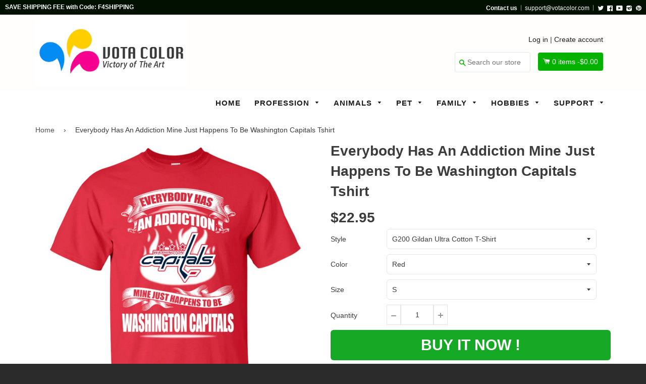

--- FILE ---
content_type: text/html; charset=utf-8
request_url: https://votacolor.com/products/everybody-has-an-addiction-mine-just-happens-to-be-washington-capitals-t-shirt
body_size: 32613
content:
<!doctype html>
<!--[if IE 8]><html class="no-js lt-ie9" lang="en"> <![endif]-->
<!--[if IE 9 ]><html class="ie9 no-js"> <![endif]-->
<!--[if (gt IE 9)|!(IE)]><!--> <html class="no-js"> <!--<![endif]-->
<head>

  <!-- Basic page needs ================================================== -->
  <meta charset="utf-8">
  <meta http-equiv="X-UA-Compatible" content="IE=edge,chrome=1">
  <meta name="google-site-verification" content="kSBqXU6zI2o4LHgOm-7T5jqQULlFEtH6QiIwAmAXBRo" />

  <!-- Google Tag Manager -->
<script>(function(w,d,s,l,i){w[l]=w[l]||[];w[l].push({'gtm.start':
new Date().getTime(),event:'gtm.js'});var f=d.getElementsByTagName(s)[0],
j=d.createElement(s),dl=l!='dataLayer'?'&l='+l:'';j.async=true;j.src=
'https://www.googletagmanager.com/gtm.js?id='+i+dl;f.parentNode.insertBefore(j,f);
})(window,document,'script','dataLayer','GTM-WSMPV7MZ');</script>
<!-- End Google Tag Manager -->
  
  <script>(function(w,d,t,r,u){var f,n,i;w[u]=w[u]||[],f=function(){var o={ti:"25050305"};o.q=w[u],w[u]=new UET(o),w[u].push("pageLoad")},n=d.createElement(t),n.src=r,n.async=1,n.onload=n.onreadystatechange=function(){var s=this.readyState;s&&s!=="loaded"&&s!=="complete"||(f(),n.onload=n.onreadystatechange=null)},i=d.getElementsByTagName(t)[0],i.parentNode.insertBefore(n,i)})(window,document,"script","//bat.bing.com/bat.js","uetq");</script>

  
  <link rel="shortcut icon" href="//votacolor.com/cdn/shop/t/3/assets/favicon.png?v=181491465109364096601509725491" type="image/png" />
  

  <!-- Title and description ================================================== -->
  <title>
  Everybody Has An Addiction Mine Just Happens To Be Washington Capitals &ndash; Vota Color
  </title>

  
  <meta name="description" content="Everybody Has An Addiction Mine Just Happens To Be Washington Capitals T Shirt United States: 3-7 business days International: 8-14 business days depending on the country The best Store Online Shopping - Buy awesome Shirt online. Get a variety of Shirts at best prices in our store is a good idea! Find the Best Shirt on">
  

  <!-- Helpers ================================================== -->
 
  

  
  <!-- /snippets/social-meta-tags.liquid -->


  <meta property="og:type" content="product">
  <meta property="og:title" content="Everybody Has An Addiction Mine Just Happens To Be Washington Capitals Tshirt">
  
  <meta property="og:image" content="http://votacolor.com/cdn/shop/products/DynamicImageHandler_6cc64d0b-1633-4f7c-9a13-2eee87147ad5_grande.jpg?v=1571610749">
  <meta property="og:image:secure_url" content="https://votacolor.com/cdn/shop/products/DynamicImageHandler_6cc64d0b-1633-4f7c-9a13-2eee87147ad5_grande.jpg?v=1571610749">
  
  <meta property="og:image" content="http://votacolor.com/cdn/shop/products/DynamicImageHandler_8acdaf9a-c23a-49fb-a387-657cd95f1a88_grande.jpg?v=1598416185">
  <meta property="og:image:secure_url" content="https://votacolor.com/cdn/shop/products/DynamicImageHandler_8acdaf9a-c23a-49fb-a387-657cd95f1a88_grande.jpg?v=1598416185">
  
  <meta property="og:image" content="http://votacolor.com/cdn/shop/products/G200_f3055548-ec34-4529-b526-910a587c60fb_grande.jpg?v=1598416185">
  <meta property="og:image:secure_url" content="https://votacolor.com/cdn/shop/products/G200_f3055548-ec34-4529-b526-910a587c60fb_grande.jpg?v=1598416185">
  
  <meta property="og:price:amount" content="22.95">
  <meta property="og:price:currency" content="USD">


  <meta property="og:description" content="Everybody Has An Addiction Mine Just Happens To Be Washington Capitals T Shirt United States: 3-7 business days International: 8-14 business days depending on the country The best Store Online Shopping - Buy awesome Shirt online. Get a variety of Shirts at best prices in our store is a good idea! Find the Best Shirt on">

  <meta property="og:url" content="https://votacolor.com/products/everybody-has-an-addiction-mine-just-happens-to-be-washington-capitals-t-shirt">
  <meta property="og:site_name" content="Vota Color">





<meta name="twitter:card" content="summary">

  <meta name="twitter:title" content="Everybody Has An Addiction Mine Just Happens To Be Washington Capitals Tshirt">
  <meta name="twitter:description" content="Everybody Has An Addiction Mine Just Happens To Be Washington Capitals T Shirt United States: 3-7 business days International: 8-14 business days depending on the country The best Store Online Shopping - Buy awesome Shirt online. Get a variety of Shirts at best prices in our store is a good idea! Find the Best Shirt on">
  <meta name="twitter:image" content="https://votacolor.com/cdn/shop/products/DynamicImageHandler_6cc64d0b-1633-4f7c-9a13-2eee87147ad5_medium.jpg?v=1571610749">
  <meta name="twitter:image:width" content="240">
  <meta name="twitter:image:height" content="240">


  <link rel="canonical" href="https://votacolor.com/products/everybody-has-an-addiction-mine-just-happens-to-be-washington-capitals-t-shirt">
  <meta name="viewport" content="width=device-width,initial-scale=1">
  <meta name="theme-color" content="#514f4f"> 
    <!-- common style css-->
  <link href="//votacolor.com/cdn/shop/t/3/assets/common_style.scss.css?v=28277631146738059621701261305" rel="stylesheet" type="text/css" media="all" />
  <link href="//votacolor.com/cdn/shop/t/3/assets/bootstrap.min.css?v=120189215135598050031505924567" rel="stylesheet" type="text/css" media="all" />
     <link href="//votacolor.com/cdn/shop/t/3/assets/timber.scss.css?v=42687325949253436861700815179" rel="stylesheet" type="text/css" media="all" />
    <!-- CSS ================================================== -->
  <script src="//votacolor.com/cdn/shop/t/3/assets/jquery.min.js?v=180303338299147220221505924575" type="text/javascript"></script>  
  <script src="//votacolor.com/cdn/shop/t/3/assets/social-buttons.js?v=96947719320791330791505924583" type="text/javascript"></script>
    <script src="//votacolor.com/cdn/shop/t/3/assets/bootstrap.min.js?v=5429665416840569691505924567" type="text/javascript"></script>
  <!-- Header hook for plugins ================================================== -->

  <script>window.performance && window.performance.mark && window.performance.mark('shopify.content_for_header.start');</script><meta id="shopify-digital-wallet" name="shopify-digital-wallet" content="/22358159/digital_wallets/dialog">
<meta name="shopify-checkout-api-token" content="af9b18fed6c005cc90e69f40862ae294">
<meta id="in-context-paypal-metadata" data-shop-id="22358159" data-venmo-supported="true" data-environment="production" data-locale="en_US" data-paypal-v4="true" data-currency="USD">
<link rel="alternate" type="application/json+oembed" href="https://votacolor.com/products/everybody-has-an-addiction-mine-just-happens-to-be-washington-capitals-t-shirt.oembed">
<script async="async" src="/checkouts/internal/preloads.js?locale=en-US"></script>
<script id="shopify-features" type="application/json">{"accessToken":"af9b18fed6c005cc90e69f40862ae294","betas":["rich-media-storefront-analytics"],"domain":"votacolor.com","predictiveSearch":true,"shopId":22358159,"locale":"en"}</script>
<script>var Shopify = Shopify || {};
Shopify.shop = "votaco.myshopify.com";
Shopify.locale = "en";
Shopify.currency = {"active":"USD","rate":"1.0"};
Shopify.country = "US";
Shopify.theme = {"name":"votaco","id":2483027995,"schema_name":null,"schema_version":null,"theme_store_id":null,"role":"main"};
Shopify.theme.handle = "null";
Shopify.theme.style = {"id":null,"handle":null};
Shopify.cdnHost = "votacolor.com/cdn";
Shopify.routes = Shopify.routes || {};
Shopify.routes.root = "/";</script>
<script type="module">!function(o){(o.Shopify=o.Shopify||{}).modules=!0}(window);</script>
<script>!function(o){function n(){var o=[];function n(){o.push(Array.prototype.slice.apply(arguments))}return n.q=o,n}var t=o.Shopify=o.Shopify||{};t.loadFeatures=n(),t.autoloadFeatures=n()}(window);</script>
<script id="shop-js-analytics" type="application/json">{"pageType":"product"}</script>
<script defer="defer" async type="module" src="//votacolor.com/cdn/shopifycloud/shop-js/modules/v2/client.init-shop-cart-sync_C5BV16lS.en.esm.js"></script>
<script defer="defer" async type="module" src="//votacolor.com/cdn/shopifycloud/shop-js/modules/v2/chunk.common_CygWptCX.esm.js"></script>
<script type="module">
  await import("//votacolor.com/cdn/shopifycloud/shop-js/modules/v2/client.init-shop-cart-sync_C5BV16lS.en.esm.js");
await import("//votacolor.com/cdn/shopifycloud/shop-js/modules/v2/chunk.common_CygWptCX.esm.js");

  window.Shopify.SignInWithShop?.initShopCartSync?.({"fedCMEnabled":true,"windoidEnabled":true});

</script>
<script>(function() {
  var isLoaded = false;
  function asyncLoad() {
    if (isLoaded) return;
    isLoaded = true;
    var urls = ["https:\/\/883d95281f02d796f8b6-7f0f44eb0f2ceeb9d4fffbe1419aae61.ssl.cf1.rackcdn.com\/teelaunch-scripts.js?shop=votaco.myshopify.com\u0026shop=votaco.myshopify.com"];
    for (var i = 0; i < urls.length; i++) {
      var s = document.createElement('script');
      s.type = 'text/javascript';
      s.async = true;
      s.src = urls[i];
      var x = document.getElementsByTagName('script')[0];
      x.parentNode.insertBefore(s, x);
    }
  };
  if(window.attachEvent) {
    window.attachEvent('onload', asyncLoad);
  } else {
    window.addEventListener('load', asyncLoad, false);
  }
})();</script>
<script id="__st">var __st={"a":22358159,"offset":-28800,"reqid":"2b5fc2bc-d48a-421a-90e6-ab74fa60f466-1768766438","pageurl":"votacolor.com\/products\/everybody-has-an-addiction-mine-just-happens-to-be-washington-capitals-t-shirt","u":"969ff13f69c6","p":"product","rtyp":"product","rid":1931446321249};</script>
<script>window.ShopifyPaypalV4VisibilityTracking = true;</script>
<script id="captcha-bootstrap">!function(){'use strict';const t='contact',e='account',n='new_comment',o=[[t,t],['blogs',n],['comments',n],[t,'customer']],c=[[e,'customer_login'],[e,'guest_login'],[e,'recover_customer_password'],[e,'create_customer']],r=t=>t.map((([t,e])=>`form[action*='/${t}']:not([data-nocaptcha='true']) input[name='form_type'][value='${e}']`)).join(','),a=t=>()=>t?[...document.querySelectorAll(t)].map((t=>t.form)):[];function s(){const t=[...o],e=r(t);return a(e)}const i='password',u='form_key',d=['recaptcha-v3-token','g-recaptcha-response','h-captcha-response',i],f=()=>{try{return window.sessionStorage}catch{return}},m='__shopify_v',_=t=>t.elements[u];function p(t,e,n=!1){try{const o=window.sessionStorage,c=JSON.parse(o.getItem(e)),{data:r}=function(t){const{data:e,action:n}=t;return t[m]||n?{data:e,action:n}:{data:t,action:n}}(c);for(const[e,n]of Object.entries(r))t.elements[e]&&(t.elements[e].value=n);n&&o.removeItem(e)}catch(o){console.error('form repopulation failed',{error:o})}}const l='form_type',E='cptcha';function T(t){t.dataset[E]=!0}const w=window,h=w.document,L='Shopify',v='ce_forms',y='captcha';let A=!1;((t,e)=>{const n=(g='f06e6c50-85a8-45c8-87d0-21a2b65856fe',I='https://cdn.shopify.com/shopifycloud/storefront-forms-hcaptcha/ce_storefront_forms_captcha_hcaptcha.v1.5.2.iife.js',D={infoText:'Protected by hCaptcha',privacyText:'Privacy',termsText:'Terms'},(t,e,n)=>{const o=w[L][v],c=o.bindForm;if(c)return c(t,g,e,D).then(n);var r;o.q.push([[t,g,e,D],n]),r=I,A||(h.body.append(Object.assign(h.createElement('script'),{id:'captcha-provider',async:!0,src:r})),A=!0)});var g,I,D;w[L]=w[L]||{},w[L][v]=w[L][v]||{},w[L][v].q=[],w[L][y]=w[L][y]||{},w[L][y].protect=function(t,e){n(t,void 0,e),T(t)},Object.freeze(w[L][y]),function(t,e,n,w,h,L){const[v,y,A,g]=function(t,e,n){const i=e?o:[],u=t?c:[],d=[...i,...u],f=r(d),m=r(i),_=r(d.filter((([t,e])=>n.includes(e))));return[a(f),a(m),a(_),s()]}(w,h,L),I=t=>{const e=t.target;return e instanceof HTMLFormElement?e:e&&e.form},D=t=>v().includes(t);t.addEventListener('submit',(t=>{const e=I(t);if(!e)return;const n=D(e)&&!e.dataset.hcaptchaBound&&!e.dataset.recaptchaBound,o=_(e),c=g().includes(e)&&(!o||!o.value);(n||c)&&t.preventDefault(),c&&!n&&(function(t){try{if(!f())return;!function(t){const e=f();if(!e)return;const n=_(t);if(!n)return;const o=n.value;o&&e.removeItem(o)}(t);const e=Array.from(Array(32),(()=>Math.random().toString(36)[2])).join('');!function(t,e){_(t)||t.append(Object.assign(document.createElement('input'),{type:'hidden',name:u})),t.elements[u].value=e}(t,e),function(t,e){const n=f();if(!n)return;const o=[...t.querySelectorAll(`input[type='${i}']`)].map((({name:t})=>t)),c=[...d,...o],r={};for(const[a,s]of new FormData(t).entries())c.includes(a)||(r[a]=s);n.setItem(e,JSON.stringify({[m]:1,action:t.action,data:r}))}(t,e)}catch(e){console.error('failed to persist form',e)}}(e),e.submit())}));const S=(t,e)=>{t&&!t.dataset[E]&&(n(t,e.some((e=>e===t))),T(t))};for(const o of['focusin','change'])t.addEventListener(o,(t=>{const e=I(t);D(e)&&S(e,y())}));const B=e.get('form_key'),M=e.get(l),P=B&&M;t.addEventListener('DOMContentLoaded',(()=>{const t=y();if(P)for(const e of t)e.elements[l].value===M&&p(e,B);[...new Set([...A(),...v().filter((t=>'true'===t.dataset.shopifyCaptcha))])].forEach((e=>S(e,t)))}))}(h,new URLSearchParams(w.location.search),n,t,e,['guest_login'])})(!0,!0)}();</script>
<script integrity="sha256-4kQ18oKyAcykRKYeNunJcIwy7WH5gtpwJnB7kiuLZ1E=" data-source-attribution="shopify.loadfeatures" defer="defer" src="//votacolor.com/cdn/shopifycloud/storefront/assets/storefront/load_feature-a0a9edcb.js" crossorigin="anonymous"></script>
<script data-source-attribution="shopify.dynamic_checkout.dynamic.init">var Shopify=Shopify||{};Shopify.PaymentButton=Shopify.PaymentButton||{isStorefrontPortableWallets:!0,init:function(){window.Shopify.PaymentButton.init=function(){};var t=document.createElement("script");t.src="https://votacolor.com/cdn/shopifycloud/portable-wallets/latest/portable-wallets.en.js",t.type="module",document.head.appendChild(t)}};
</script>
<script data-source-attribution="shopify.dynamic_checkout.buyer_consent">
  function portableWalletsHideBuyerConsent(e){var t=document.getElementById("shopify-buyer-consent"),n=document.getElementById("shopify-subscription-policy-button");t&&n&&(t.classList.add("hidden"),t.setAttribute("aria-hidden","true"),n.removeEventListener("click",e))}function portableWalletsShowBuyerConsent(e){var t=document.getElementById("shopify-buyer-consent"),n=document.getElementById("shopify-subscription-policy-button");t&&n&&(t.classList.remove("hidden"),t.removeAttribute("aria-hidden"),n.addEventListener("click",e))}window.Shopify?.PaymentButton&&(window.Shopify.PaymentButton.hideBuyerConsent=portableWalletsHideBuyerConsent,window.Shopify.PaymentButton.showBuyerConsent=portableWalletsShowBuyerConsent);
</script>
<script data-source-attribution="shopify.dynamic_checkout.cart.bootstrap">document.addEventListener("DOMContentLoaded",(function(){function t(){return document.querySelector("shopify-accelerated-checkout-cart, shopify-accelerated-checkout")}if(t())Shopify.PaymentButton.init();else{new MutationObserver((function(e,n){t()&&(Shopify.PaymentButton.init(),n.disconnect())})).observe(document.body,{childList:!0,subtree:!0})}}));
</script>
<link id="shopify-accelerated-checkout-styles" rel="stylesheet" media="screen" href="https://votacolor.com/cdn/shopifycloud/portable-wallets/latest/accelerated-checkout-backwards-compat.css" crossorigin="anonymous">
<style id="shopify-accelerated-checkout-cart">
        #shopify-buyer-consent {
  margin-top: 1em;
  display: inline-block;
  width: 100%;
}

#shopify-buyer-consent.hidden {
  display: none;
}

#shopify-subscription-policy-button {
  background: none;
  border: none;
  padding: 0;
  text-decoration: underline;
  font-size: inherit;
  cursor: pointer;
}

#shopify-subscription-policy-button::before {
  box-shadow: none;
}

      </style>

<script>window.performance && window.performance.mark && window.performance.mark('shopify.content_for_header.end');</script>
  <!-- /snippets/oldIE-js.liquid -->


<!--[if lt IE 9]>
<script src="//cdnjs.cloudflare.com/ajax/libs/html5shiv/3.7.2/html5shiv.min.js" type="text/javascript"></script>
<script src="//votacolor.com/cdn/shop/t/3/assets/respond.min.js?v=52248677837542619231505924577" type="text/javascript"></script>
<link href="//votacolor.com/cdn/shop/t/3/assets/respond-proxy.html" id="respond-proxy" rel="respond-proxy" />
<link href="//votacolor.com/search?q=283dfe524c7ea05e449753d9dbd2b161" id="respond-redirect" rel="respond-redirect" />
<script src="//votacolor.com/search?q=283dfe524c7ea05e449753d9dbd2b161" type="text/javascript"></script>
<![endif]-->



  
  <script src="//votacolor.com/cdn/shop/t/3/assets/modernizr.min.js?v=137617515274177302221505924576" type="text/javascript"></script>
   <link href="//votacolor.com/cdn/shop/t/3/assets/timber.scss.css?v=42687325949253436861700815179" rel="stylesheet" type="text/css" media="all" />
  
  

   <script src="//votacolor.com/cdn/shop/t/3/assets/jquery.nicescroll.js?v=75312524322934296611505924575" type="text/javascript"></script>
  
    <script>
  $(document).ready(function() {
  
	var nice = $("html").niceScroll();  // The document page (body)
    
    )};
   </script>
   <script>
  
$(document).ready(function(){ var deviceAgent = navigator.userAgent.toLowerCase(); var agentID = deviceAgent.match(/(iPad|iPhone|iPod)/i); if (agentID) { $('body').css('-webkit-overflow-scrolling', 'touch'); } });
   </script>

   <script>
   $(document).ready(function(){
      $(".desk_menu").click(function(){
        $(".supports-js").toggleClass("js-drawer-open js-drawer-open-left");
        $("body").toggleClass("js-drawer-open js-drawer-open-left");
      });
      
    }); 
  </script>
  
<link href="https://fonts.googleapis.com/css?family=Anton|Arimo|Arvo|Baloo+Bhai|Baloo+Bhaina|Bitter|Bree+Serif|Cabin|Catamaran|David+Libre|Dosis|Droid+Sans|Droid+Serif|Ek+Mukta|Fjalla+One|Hind|Inconsolata|Indie+Flower|Lato|Libre+Baskerville|Lobster|Lora|Merriweather|Modak|Montserrat|Muli|Noto+Sans|Noto+Serif|Nunito|Open+Sans|Open+Sans+Condensed:300|Oswald|Oxygen|PT+Sans|PT+Sans+Narrow|PT+Serif|Pavanam|Playfair+Display|Poppins|Raleway|Roboto|Roboto+Condensed|Roboto+Slab|Slabo+27px|Source+Sans+Pro|Teko|Titillium+Web|Ubuntu|Yanone+Kaffeesatz|Yatra+One" rel="stylesheet">

<script>
if(document.location.href.indexOf('/collections/all?sort_by=best-selling') > -1) { 
document.location.href = '/';
}
</script>    
  
  
  <script>
if(document.location.href.indexOf('?sort_by=best-selling') > -1) { 
document.location.href = '/';
}
</script> 

  
  
 
  


	
  
  <meta name="msvalidate.01" content="7E45EA946E6C49D282CBB623DC47867A" />
<link href="https://monorail-edge.shopifysvc.com" rel="dns-prefetch">
<script>(function(){if ("sendBeacon" in navigator && "performance" in window) {try {var session_token_from_headers = performance.getEntriesByType('navigation')[0].serverTiming.find(x => x.name == '_s').description;} catch {var session_token_from_headers = undefined;}var session_cookie_matches = document.cookie.match(/_shopify_s=([^;]*)/);var session_token_from_cookie = session_cookie_matches && session_cookie_matches.length === 2 ? session_cookie_matches[1] : "";var session_token = session_token_from_headers || session_token_from_cookie || "";function handle_abandonment_event(e) {var entries = performance.getEntries().filter(function(entry) {return /monorail-edge.shopifysvc.com/.test(entry.name);});if (!window.abandonment_tracked && entries.length === 0) {window.abandonment_tracked = true;var currentMs = Date.now();var navigation_start = performance.timing.navigationStart;var payload = {shop_id: 22358159,url: window.location.href,navigation_start,duration: currentMs - navigation_start,session_token,page_type: "product"};window.navigator.sendBeacon("https://monorail-edge.shopifysvc.com/v1/produce", JSON.stringify({schema_id: "online_store_buyer_site_abandonment/1.1",payload: payload,metadata: {event_created_at_ms: currentMs,event_sent_at_ms: currentMs}}));}}window.addEventListener('pagehide', handle_abandonment_event);}}());</script>
<script id="web-pixels-manager-setup">(function e(e,d,r,n,o){if(void 0===o&&(o={}),!Boolean(null===(a=null===(i=window.Shopify)||void 0===i?void 0:i.analytics)||void 0===a?void 0:a.replayQueue)){var i,a;window.Shopify=window.Shopify||{};var t=window.Shopify;t.analytics=t.analytics||{};var s=t.analytics;s.replayQueue=[],s.publish=function(e,d,r){return s.replayQueue.push([e,d,r]),!0};try{self.performance.mark("wpm:start")}catch(e){}var l=function(){var e={modern:/Edge?\/(1{2}[4-9]|1[2-9]\d|[2-9]\d{2}|\d{4,})\.\d+(\.\d+|)|Firefox\/(1{2}[4-9]|1[2-9]\d|[2-9]\d{2}|\d{4,})\.\d+(\.\d+|)|Chrom(ium|e)\/(9{2}|\d{3,})\.\d+(\.\d+|)|(Maci|X1{2}).+ Version\/(15\.\d+|(1[6-9]|[2-9]\d|\d{3,})\.\d+)([,.]\d+|)( \(\w+\)|)( Mobile\/\w+|) Safari\/|Chrome.+OPR\/(9{2}|\d{3,})\.\d+\.\d+|(CPU[ +]OS|iPhone[ +]OS|CPU[ +]iPhone|CPU IPhone OS|CPU iPad OS)[ +]+(15[._]\d+|(1[6-9]|[2-9]\d|\d{3,})[._]\d+)([._]\d+|)|Android:?[ /-](13[3-9]|1[4-9]\d|[2-9]\d{2}|\d{4,})(\.\d+|)(\.\d+|)|Android.+Firefox\/(13[5-9]|1[4-9]\d|[2-9]\d{2}|\d{4,})\.\d+(\.\d+|)|Android.+Chrom(ium|e)\/(13[3-9]|1[4-9]\d|[2-9]\d{2}|\d{4,})\.\d+(\.\d+|)|SamsungBrowser\/([2-9]\d|\d{3,})\.\d+/,legacy:/Edge?\/(1[6-9]|[2-9]\d|\d{3,})\.\d+(\.\d+|)|Firefox\/(5[4-9]|[6-9]\d|\d{3,})\.\d+(\.\d+|)|Chrom(ium|e)\/(5[1-9]|[6-9]\d|\d{3,})\.\d+(\.\d+|)([\d.]+$|.*Safari\/(?![\d.]+ Edge\/[\d.]+$))|(Maci|X1{2}).+ Version\/(10\.\d+|(1[1-9]|[2-9]\d|\d{3,})\.\d+)([,.]\d+|)( \(\w+\)|)( Mobile\/\w+|) Safari\/|Chrome.+OPR\/(3[89]|[4-9]\d|\d{3,})\.\d+\.\d+|(CPU[ +]OS|iPhone[ +]OS|CPU[ +]iPhone|CPU IPhone OS|CPU iPad OS)[ +]+(10[._]\d+|(1[1-9]|[2-9]\d|\d{3,})[._]\d+)([._]\d+|)|Android:?[ /-](13[3-9]|1[4-9]\d|[2-9]\d{2}|\d{4,})(\.\d+|)(\.\d+|)|Mobile Safari.+OPR\/([89]\d|\d{3,})\.\d+\.\d+|Android.+Firefox\/(13[5-9]|1[4-9]\d|[2-9]\d{2}|\d{4,})\.\d+(\.\d+|)|Android.+Chrom(ium|e)\/(13[3-9]|1[4-9]\d|[2-9]\d{2}|\d{4,})\.\d+(\.\d+|)|Android.+(UC? ?Browser|UCWEB|U3)[ /]?(15\.([5-9]|\d{2,})|(1[6-9]|[2-9]\d|\d{3,})\.\d+)\.\d+|SamsungBrowser\/(5\.\d+|([6-9]|\d{2,})\.\d+)|Android.+MQ{2}Browser\/(14(\.(9|\d{2,})|)|(1[5-9]|[2-9]\d|\d{3,})(\.\d+|))(\.\d+|)|K[Aa][Ii]OS\/(3\.\d+|([4-9]|\d{2,})\.\d+)(\.\d+|)/},d=e.modern,r=e.legacy,n=navigator.userAgent;return n.match(d)?"modern":n.match(r)?"legacy":"unknown"}(),u="modern"===l?"modern":"legacy",c=(null!=n?n:{modern:"",legacy:""})[u],f=function(e){return[e.baseUrl,"/wpm","/b",e.hashVersion,"modern"===e.buildTarget?"m":"l",".js"].join("")}({baseUrl:d,hashVersion:r,buildTarget:u}),m=function(e){var d=e.version,r=e.bundleTarget,n=e.surface,o=e.pageUrl,i=e.monorailEndpoint;return{emit:function(e){var a=e.status,t=e.errorMsg,s=(new Date).getTime(),l=JSON.stringify({metadata:{event_sent_at_ms:s},events:[{schema_id:"web_pixels_manager_load/3.1",payload:{version:d,bundle_target:r,page_url:o,status:a,surface:n,error_msg:t},metadata:{event_created_at_ms:s}}]});if(!i)return console&&console.warn&&console.warn("[Web Pixels Manager] No Monorail endpoint provided, skipping logging."),!1;try{return self.navigator.sendBeacon.bind(self.navigator)(i,l)}catch(e){}var u=new XMLHttpRequest;try{return u.open("POST",i,!0),u.setRequestHeader("Content-Type","text/plain"),u.send(l),!0}catch(e){return console&&console.warn&&console.warn("[Web Pixels Manager] Got an unhandled error while logging to Monorail."),!1}}}}({version:r,bundleTarget:l,surface:e.surface,pageUrl:self.location.href,monorailEndpoint:e.monorailEndpoint});try{o.browserTarget=l,function(e){var d=e.src,r=e.async,n=void 0===r||r,o=e.onload,i=e.onerror,a=e.sri,t=e.scriptDataAttributes,s=void 0===t?{}:t,l=document.createElement("script"),u=document.querySelector("head"),c=document.querySelector("body");if(l.async=n,l.src=d,a&&(l.integrity=a,l.crossOrigin="anonymous"),s)for(var f in s)if(Object.prototype.hasOwnProperty.call(s,f))try{l.dataset[f]=s[f]}catch(e){}if(o&&l.addEventListener("load",o),i&&l.addEventListener("error",i),u)u.appendChild(l);else{if(!c)throw new Error("Did not find a head or body element to append the script");c.appendChild(l)}}({src:f,async:!0,onload:function(){if(!function(){var e,d;return Boolean(null===(d=null===(e=window.Shopify)||void 0===e?void 0:e.analytics)||void 0===d?void 0:d.initialized)}()){var d=window.webPixelsManager.init(e)||void 0;if(d){var r=window.Shopify.analytics;r.replayQueue.forEach((function(e){var r=e[0],n=e[1],o=e[2];d.publishCustomEvent(r,n,o)})),r.replayQueue=[],r.publish=d.publishCustomEvent,r.visitor=d.visitor,r.initialized=!0}}},onerror:function(){return m.emit({status:"failed",errorMsg:"".concat(f," has failed to load")})},sri:function(e){var d=/^sha384-[A-Za-z0-9+/=]+$/;return"string"==typeof e&&d.test(e)}(c)?c:"",scriptDataAttributes:o}),m.emit({status:"loading"})}catch(e){m.emit({status:"failed",errorMsg:(null==e?void 0:e.message)||"Unknown error"})}}})({shopId: 22358159,storefrontBaseUrl: "https://votacolor.com",extensionsBaseUrl: "https://extensions.shopifycdn.com/cdn/shopifycloud/web-pixels-manager",monorailEndpoint: "https://monorail-edge.shopifysvc.com/unstable/produce_batch",surface: "storefront-renderer",enabledBetaFlags: ["2dca8a86"],webPixelsConfigList: [{"id":"34013281","eventPayloadVersion":"v1","runtimeContext":"LAX","scriptVersion":"1","type":"CUSTOM","privacyPurposes":["MARKETING"],"name":"Meta pixel (migrated)"},{"id":"48431201","eventPayloadVersion":"v1","runtimeContext":"LAX","scriptVersion":"1","type":"CUSTOM","privacyPurposes":["ANALYTICS"],"name":"Google Analytics tag (migrated)"},{"id":"shopify-app-pixel","configuration":"{}","eventPayloadVersion":"v1","runtimeContext":"STRICT","scriptVersion":"0450","apiClientId":"shopify-pixel","type":"APP","privacyPurposes":["ANALYTICS","MARKETING"]},{"id":"shopify-custom-pixel","eventPayloadVersion":"v1","runtimeContext":"LAX","scriptVersion":"0450","apiClientId":"shopify-pixel","type":"CUSTOM","privacyPurposes":["ANALYTICS","MARKETING"]}],isMerchantRequest: false,initData: {"shop":{"name":"Vota Color","paymentSettings":{"currencyCode":"USD"},"myshopifyDomain":"votaco.myshopify.com","countryCode":"US","storefrontUrl":"https:\/\/votacolor.com"},"customer":null,"cart":null,"checkout":null,"productVariants":[{"price":{"amount":22.95,"currencyCode":"USD"},"product":{"title":"Everybody Has An Addiction Mine Just Happens To Be Washington Capitals Tshirt","vendor":"CustomCat","id":"1931446321249","untranslatedTitle":"Everybody Has An Addiction Mine Just Happens To Be Washington Capitals Tshirt","url":"\/products\/everybody-has-an-addiction-mine-just-happens-to-be-washington-capitals-t-shirt","type":"Shirts"},"id":"18363375648865","image":{"src":"\/\/votacolor.com\/cdn\/shop\/products\/DynamicImageHandler_6cc64d0b-1633-4f7c-9a13-2eee87147ad5.jpg?v=1571610749"},"sku":"22-109-66731971-248","title":"G200 Gildan Ultra Cotton T-Shirt \/ Red \/ S","untranslatedTitle":"G200 Gildan Ultra Cotton T-Shirt \/ Red \/ S"},{"price":{"amount":22.95,"currencyCode":"USD"},"product":{"title":"Everybody Has An Addiction Mine Just Happens To Be Washington Capitals Tshirt","vendor":"CustomCat","id":"1931446321249","untranslatedTitle":"Everybody Has An Addiction Mine Just Happens To Be Washington Capitals Tshirt","url":"\/products\/everybody-has-an-addiction-mine-just-happens-to-be-washington-capitals-t-shirt","type":"Shirts"},"id":"18363375681633","image":{"src":"\/\/votacolor.com\/cdn\/shop\/products\/DynamicImageHandler_6cc64d0b-1633-4f7c-9a13-2eee87147ad5.jpg?v=1571610749"},"sku":"22-109-66731971-368","title":"G200 Gildan Ultra Cotton T-Shirt \/ Red \/ M","untranslatedTitle":"G200 Gildan Ultra Cotton T-Shirt \/ Red \/ M"},{"price":{"amount":22.95,"currencyCode":"USD"},"product":{"title":"Everybody Has An Addiction Mine Just Happens To Be Washington Capitals Tshirt","vendor":"CustomCat","id":"1931446321249","untranslatedTitle":"Everybody Has An Addiction Mine Just Happens To Be Washington Capitals Tshirt","url":"\/products\/everybody-has-an-addiction-mine-just-happens-to-be-washington-capitals-t-shirt","type":"Shirts"},"id":"18363375714401","image":{"src":"\/\/votacolor.com\/cdn\/shop\/products\/DynamicImageHandler_6cc64d0b-1633-4f7c-9a13-2eee87147ad5.jpg?v=1571610749"},"sku":"22-109-66731971-369","title":"G200 Gildan Ultra Cotton T-Shirt \/ Red \/ L","untranslatedTitle":"G200 Gildan Ultra Cotton T-Shirt \/ Red \/ L"},{"price":{"amount":22.95,"currencyCode":"USD"},"product":{"title":"Everybody Has An Addiction Mine Just Happens To Be Washington Capitals Tshirt","vendor":"CustomCat","id":"1931446321249","untranslatedTitle":"Everybody Has An Addiction Mine Just Happens To Be Washington Capitals Tshirt","url":"\/products\/everybody-has-an-addiction-mine-just-happens-to-be-washington-capitals-t-shirt","type":"Shirts"},"id":"18363375747169","image":{"src":"\/\/votacolor.com\/cdn\/shop\/products\/DynamicImageHandler_6cc64d0b-1633-4f7c-9a13-2eee87147ad5.jpg?v=1571610749"},"sku":"22-109-66731971-370","title":"G200 Gildan Ultra Cotton T-Shirt \/ Red \/ XL","untranslatedTitle":"G200 Gildan Ultra Cotton T-Shirt \/ Red \/ XL"},{"price":{"amount":24.95,"currencyCode":"USD"},"product":{"title":"Everybody Has An Addiction Mine Just Happens To Be Washington Capitals Tshirt","vendor":"CustomCat","id":"1931446321249","untranslatedTitle":"Everybody Has An Addiction Mine Just Happens To Be Washington Capitals Tshirt","url":"\/products\/everybody-has-an-addiction-mine-just-happens-to-be-washington-capitals-t-shirt","type":"Shirts"},"id":"18363375779937","image":{"src":"\/\/votacolor.com\/cdn\/shop\/products\/DynamicImageHandler_6cc64d0b-1633-4f7c-9a13-2eee87147ad5.jpg?v=1571610749"},"sku":"22-109-66731971-371","title":"G200 Gildan Ultra Cotton T-Shirt \/ Red \/ 2XL","untranslatedTitle":"G200 Gildan Ultra Cotton T-Shirt \/ Red \/ 2XL"},{"price":{"amount":24.95,"currencyCode":"USD"},"product":{"title":"Everybody Has An Addiction Mine Just Happens To Be Washington Capitals Tshirt","vendor":"CustomCat","id":"1931446321249","untranslatedTitle":"Everybody Has An Addiction Mine Just Happens To Be Washington Capitals Tshirt","url":"\/products\/everybody-has-an-addiction-mine-just-happens-to-be-washington-capitals-t-shirt","type":"Shirts"},"id":"18363375812705","image":{"src":"\/\/votacolor.com\/cdn\/shop\/products\/DynamicImageHandler_6cc64d0b-1633-4f7c-9a13-2eee87147ad5.jpg?v=1571610749"},"sku":"22-109-66731971-372","title":"G200 Gildan Ultra Cotton T-Shirt \/ Red \/ 3XL","untranslatedTitle":"G200 Gildan Ultra Cotton T-Shirt \/ Red \/ 3XL"},{"price":{"amount":26.95,"currencyCode":"USD"},"product":{"title":"Everybody Has An Addiction Mine Just Happens To Be Washington Capitals Tshirt","vendor":"CustomCat","id":"1931446321249","untranslatedTitle":"Everybody Has An Addiction Mine Just Happens To Be Washington Capitals Tshirt","url":"\/products\/everybody-has-an-addiction-mine-just-happens-to-be-washington-capitals-t-shirt","type":"Shirts"},"id":"18363375845473","image":{"src":"\/\/votacolor.com\/cdn\/shop\/products\/DynamicImageHandler_6cc64d0b-1633-4f7c-9a13-2eee87147ad5.jpg?v=1571610749"},"sku":"22-109-66731971-1360","title":"G200 Gildan Ultra Cotton T-Shirt \/ Red \/ 4XL","untranslatedTitle":"G200 Gildan Ultra Cotton T-Shirt \/ Red \/ 4XL"},{"price":{"amount":27.95,"currencyCode":"USD"},"product":{"title":"Everybody Has An Addiction Mine Just Happens To Be Washington Capitals Tshirt","vendor":"CustomCat","id":"1931446321249","untranslatedTitle":"Everybody Has An Addiction Mine Just Happens To Be Washington Capitals Tshirt","url":"\/products\/everybody-has-an-addiction-mine-just-happens-to-be-washington-capitals-t-shirt","type":"Shirts"},"id":"18363375878241","image":{"src":"\/\/votacolor.com\/cdn\/shop\/products\/DynamicImageHandler_6cc64d0b-1633-4f7c-9a13-2eee87147ad5.jpg?v=1571610749"},"sku":"22-109-66731971-1475","title":"G200 Gildan Ultra Cotton T-Shirt \/ Red \/ 5XL","untranslatedTitle":"G200 Gildan Ultra Cotton T-Shirt \/ Red \/ 5XL"},{"price":{"amount":27.95,"currencyCode":"USD"},"product":{"title":"Everybody Has An Addiction Mine Just Happens To Be Washington Capitals Tshirt","vendor":"CustomCat","id":"1931446321249","untranslatedTitle":"Everybody Has An Addiction Mine Just Happens To Be Washington Capitals Tshirt","url":"\/products\/everybody-has-an-addiction-mine-just-happens-to-be-washington-capitals-t-shirt","type":"Shirts"},"id":"18363375911009","image":{"src":"\/\/votacolor.com\/cdn\/shop\/products\/DynamicImageHandler_6cc64d0b-1633-4f7c-9a13-2eee87147ad5.jpg?v=1571610749"},"sku":"22-109-66731971-1476","title":"G200 Gildan Ultra Cotton T-Shirt \/ Red \/ 6XL","untranslatedTitle":"G200 Gildan Ultra Cotton T-Shirt \/ Red \/ 6XL"},{"price":{"amount":22.95,"currencyCode":"USD"},"product":{"title":"Everybody Has An Addiction Mine Just Happens To Be Washington Capitals Tshirt","vendor":"CustomCat","id":"1931446321249","untranslatedTitle":"Everybody Has An Addiction Mine Just Happens To Be Washington Capitals Tshirt","url":"\/products\/everybody-has-an-addiction-mine-just-happens-to-be-washington-capitals-t-shirt","type":"Shirts"},"id":"18363375943777","image":{"src":"\/\/votacolor.com\/cdn\/shop\/products\/DynamicImageHandler_8acdaf9a-c23a-49fb-a387-657cd95f1a88.jpg?v=1598416185"},"sku":"22-111-66731971-250","title":"G200 Gildan Ultra Cotton T-Shirt \/ Navy \/ S","untranslatedTitle":"G200 Gildan Ultra Cotton T-Shirt \/ Navy \/ S"},{"price":{"amount":22.95,"currencyCode":"USD"},"product":{"title":"Everybody Has An Addiction Mine Just Happens To Be Washington Capitals Tshirt","vendor":"CustomCat","id":"1931446321249","untranslatedTitle":"Everybody Has An Addiction Mine Just Happens To Be Washington Capitals Tshirt","url":"\/products\/everybody-has-an-addiction-mine-just-happens-to-be-washington-capitals-t-shirt","type":"Shirts"},"id":"18363375976545","image":{"src":"\/\/votacolor.com\/cdn\/shop\/products\/DynamicImageHandler_8acdaf9a-c23a-49fb-a387-657cd95f1a88.jpg?v=1598416185"},"sku":"22-111-66731971-353","title":"G200 Gildan Ultra Cotton T-Shirt \/ Navy \/ M","untranslatedTitle":"G200 Gildan Ultra Cotton T-Shirt \/ Navy \/ M"},{"price":{"amount":22.95,"currencyCode":"USD"},"product":{"title":"Everybody Has An Addiction Mine Just Happens To Be Washington Capitals Tshirt","vendor":"CustomCat","id":"1931446321249","untranslatedTitle":"Everybody Has An Addiction Mine Just Happens To Be Washington Capitals Tshirt","url":"\/products\/everybody-has-an-addiction-mine-just-happens-to-be-washington-capitals-t-shirt","type":"Shirts"},"id":"18363376009313","image":{"src":"\/\/votacolor.com\/cdn\/shop\/products\/DynamicImageHandler_8acdaf9a-c23a-49fb-a387-657cd95f1a88.jpg?v=1598416185"},"sku":"22-111-66731971-354","title":"G200 Gildan Ultra Cotton T-Shirt \/ Navy \/ L","untranslatedTitle":"G200 Gildan Ultra Cotton T-Shirt \/ Navy \/ L"},{"price":{"amount":22.95,"currencyCode":"USD"},"product":{"title":"Everybody Has An Addiction Mine Just Happens To Be Washington Capitals Tshirt","vendor":"CustomCat","id":"1931446321249","untranslatedTitle":"Everybody Has An Addiction Mine Just Happens To Be Washington Capitals Tshirt","url":"\/products\/everybody-has-an-addiction-mine-just-happens-to-be-washington-capitals-t-shirt","type":"Shirts"},"id":"18363376042081","image":{"src":"\/\/votacolor.com\/cdn\/shop\/products\/DynamicImageHandler_8acdaf9a-c23a-49fb-a387-657cd95f1a88.jpg?v=1598416185"},"sku":"22-111-66731971-355","title":"G200 Gildan Ultra Cotton T-Shirt \/ Navy \/ XL","untranslatedTitle":"G200 Gildan Ultra Cotton T-Shirt \/ Navy \/ XL"},{"price":{"amount":24.95,"currencyCode":"USD"},"product":{"title":"Everybody Has An Addiction Mine Just Happens To Be Washington Capitals Tshirt","vendor":"CustomCat","id":"1931446321249","untranslatedTitle":"Everybody Has An Addiction Mine Just Happens To Be Washington Capitals Tshirt","url":"\/products\/everybody-has-an-addiction-mine-just-happens-to-be-washington-capitals-t-shirt","type":"Shirts"},"id":"18363376074849","image":{"src":"\/\/votacolor.com\/cdn\/shop\/products\/DynamicImageHandler_8acdaf9a-c23a-49fb-a387-657cd95f1a88.jpg?v=1598416185"},"sku":"22-111-66731971-356","title":"G200 Gildan Ultra Cotton T-Shirt \/ Navy \/ 2XL","untranslatedTitle":"G200 Gildan Ultra Cotton T-Shirt \/ Navy \/ 2XL"},{"price":{"amount":24.95,"currencyCode":"USD"},"product":{"title":"Everybody Has An Addiction Mine Just Happens To Be Washington Capitals Tshirt","vendor":"CustomCat","id":"1931446321249","untranslatedTitle":"Everybody Has An Addiction Mine Just Happens To Be Washington Capitals Tshirt","url":"\/products\/everybody-has-an-addiction-mine-just-happens-to-be-washington-capitals-t-shirt","type":"Shirts"},"id":"18363376107617","image":{"src":"\/\/votacolor.com\/cdn\/shop\/products\/DynamicImageHandler_8acdaf9a-c23a-49fb-a387-657cd95f1a88.jpg?v=1598416185"},"sku":"22-111-66731971-357","title":"G200 Gildan Ultra Cotton T-Shirt \/ Navy \/ 3XL","untranslatedTitle":"G200 Gildan Ultra Cotton T-Shirt \/ Navy \/ 3XL"},{"price":{"amount":26.95,"currencyCode":"USD"},"product":{"title":"Everybody Has An Addiction Mine Just Happens To Be Washington Capitals Tshirt","vendor":"CustomCat","id":"1931446321249","untranslatedTitle":"Everybody Has An Addiction Mine Just Happens To Be Washington Capitals Tshirt","url":"\/products\/everybody-has-an-addiction-mine-just-happens-to-be-washington-capitals-t-shirt","type":"Shirts"},"id":"18363376140385","image":{"src":"\/\/votacolor.com\/cdn\/shop\/products\/DynamicImageHandler_8acdaf9a-c23a-49fb-a387-657cd95f1a88.jpg?v=1598416185"},"sku":"22-111-66731971-1357","title":"G200 Gildan Ultra Cotton T-Shirt \/ Navy \/ 4XL","untranslatedTitle":"G200 Gildan Ultra Cotton T-Shirt \/ Navy \/ 4XL"},{"price":{"amount":27.95,"currencyCode":"USD"},"product":{"title":"Everybody Has An Addiction Mine Just Happens To Be Washington Capitals Tshirt","vendor":"CustomCat","id":"1931446321249","untranslatedTitle":"Everybody Has An Addiction Mine Just Happens To Be Washington Capitals Tshirt","url":"\/products\/everybody-has-an-addiction-mine-just-happens-to-be-washington-capitals-t-shirt","type":"Shirts"},"id":"18363376173153","image":{"src":"\/\/votacolor.com\/cdn\/shop\/products\/DynamicImageHandler_8acdaf9a-c23a-49fb-a387-657cd95f1a88.jpg?v=1598416185"},"sku":"22-111-66731971-1469","title":"G200 Gildan Ultra Cotton T-Shirt \/ Navy \/ 5XL","untranslatedTitle":"G200 Gildan Ultra Cotton T-Shirt \/ Navy \/ 5XL"},{"price":{"amount":27.95,"currencyCode":"USD"},"product":{"title":"Everybody Has An Addiction Mine Just Happens To Be Washington Capitals Tshirt","vendor":"CustomCat","id":"1931446321249","untranslatedTitle":"Everybody Has An Addiction Mine Just Happens To Be Washington Capitals Tshirt","url":"\/products\/everybody-has-an-addiction-mine-just-happens-to-be-washington-capitals-t-shirt","type":"Shirts"},"id":"18363376205921","image":{"src":"\/\/votacolor.com\/cdn\/shop\/products\/DynamicImageHandler_8acdaf9a-c23a-49fb-a387-657cd95f1a88.jpg?v=1598416185"},"sku":"22-111-66731971-1470","title":"G200 Gildan Ultra Cotton T-Shirt \/ Navy \/ 6XL","untranslatedTitle":"G200 Gildan Ultra Cotton T-Shirt \/ Navy \/ 6XL"},{"price":{"amount":24.95,"currencyCode":"USD"},"product":{"title":"Everybody Has An Addiction Mine Just Happens To Be Washington Capitals Tshirt","vendor":"CustomCat","id":"1931446321249","untranslatedTitle":"Everybody Has An Addiction Mine Just Happens To Be Washington Capitals Tshirt","url":"\/products\/everybody-has-an-addiction-mine-just-happens-to-be-washington-capitals-t-shirt","type":"Shirts"},"id":"18363376238689","image":{"src":"\/\/votacolor.com\/cdn\/shop\/products\/DynamicImageHandler_3e202a96-66d8-423e-8cc6-9c61449dd02f.jpg?v=1571610749"},"sku":"1054-10063-66731977-48674","title":"G500L Gildan Ladies' 5.3 oz. T-Shirt \/ Navy \/ S","untranslatedTitle":"G500L Gildan Ladies' 5.3 oz. T-Shirt \/ Navy \/ S"},{"price":{"amount":24.95,"currencyCode":"USD"},"product":{"title":"Everybody Has An Addiction Mine Just Happens To Be Washington Capitals Tshirt","vendor":"CustomCat","id":"1931446321249","untranslatedTitle":"Everybody Has An Addiction Mine Just Happens To Be Washington Capitals Tshirt","url":"\/products\/everybody-has-an-addiction-mine-just-happens-to-be-washington-capitals-t-shirt","type":"Shirts"},"id":"18363376271457","image":{"src":"\/\/votacolor.com\/cdn\/shop\/products\/DynamicImageHandler_3e202a96-66d8-423e-8cc6-9c61449dd02f.jpg?v=1571610749"},"sku":"1054-10063-66731977-48677","title":"G500L Gildan Ladies' 5.3 oz. T-Shirt \/ Navy \/ M","untranslatedTitle":"G500L Gildan Ladies' 5.3 oz. T-Shirt \/ Navy \/ M"},{"price":{"amount":24.95,"currencyCode":"USD"},"product":{"title":"Everybody Has An Addiction Mine Just Happens To Be Washington Capitals Tshirt","vendor":"CustomCat","id":"1931446321249","untranslatedTitle":"Everybody Has An Addiction Mine Just Happens To Be Washington Capitals Tshirt","url":"\/products\/everybody-has-an-addiction-mine-just-happens-to-be-washington-capitals-t-shirt","type":"Shirts"},"id":"18363376304225","image":{"src":"\/\/votacolor.com\/cdn\/shop\/products\/DynamicImageHandler_3e202a96-66d8-423e-8cc6-9c61449dd02f.jpg?v=1571610749"},"sku":"1054-10063-66731977-48678","title":"G500L Gildan Ladies' 5.3 oz. T-Shirt \/ Navy \/ L","untranslatedTitle":"G500L Gildan Ladies' 5.3 oz. T-Shirt \/ Navy \/ L"},{"price":{"amount":24.95,"currencyCode":"USD"},"product":{"title":"Everybody Has An Addiction Mine Just Happens To Be Washington Capitals Tshirt","vendor":"CustomCat","id":"1931446321249","untranslatedTitle":"Everybody Has An Addiction Mine Just Happens To Be Washington Capitals Tshirt","url":"\/products\/everybody-has-an-addiction-mine-just-happens-to-be-washington-capitals-t-shirt","type":"Shirts"},"id":"18363376336993","image":{"src":"\/\/votacolor.com\/cdn\/shop\/products\/DynamicImageHandler_3e202a96-66d8-423e-8cc6-9c61449dd02f.jpg?v=1571610749"},"sku":"1054-10063-66731977-48679","title":"G500L Gildan Ladies' 5.3 oz. T-Shirt \/ Navy \/ XL","untranslatedTitle":"G500L Gildan Ladies' 5.3 oz. T-Shirt \/ Navy \/ XL"},{"price":{"amount":25.95,"currencyCode":"USD"},"product":{"title":"Everybody Has An Addiction Mine Just Happens To Be Washington Capitals Tshirt","vendor":"CustomCat","id":"1931446321249","untranslatedTitle":"Everybody Has An Addiction Mine Just Happens To Be Washington Capitals Tshirt","url":"\/products\/everybody-has-an-addiction-mine-just-happens-to-be-washington-capitals-t-shirt","type":"Shirts"},"id":"18363376369761","image":{"src":"\/\/votacolor.com\/cdn\/shop\/products\/DynamicImageHandler_3e202a96-66d8-423e-8cc6-9c61449dd02f.jpg?v=1571610749"},"sku":"1054-10063-66731977-48683","title":"G500L Gildan Ladies' 5.3 oz. T-Shirt \/ Navy \/ 2XL","untranslatedTitle":"G500L Gildan Ladies' 5.3 oz. T-Shirt \/ Navy \/ 2XL"},{"price":{"amount":26.95,"currencyCode":"USD"},"product":{"title":"Everybody Has An Addiction Mine Just Happens To Be Washington Capitals Tshirt","vendor":"CustomCat","id":"1931446321249","untranslatedTitle":"Everybody Has An Addiction Mine Just Happens To Be Washington Capitals Tshirt","url":"\/products\/everybody-has-an-addiction-mine-just-happens-to-be-washington-capitals-t-shirt","type":"Shirts"},"id":"18363376402529","image":{"src":"\/\/votacolor.com\/cdn\/shop\/products\/DynamicImageHandler_3e202a96-66d8-423e-8cc6-9c61449dd02f.jpg?v=1571610749"},"sku":"1054-10063-66731977-48685","title":"G500L Gildan Ladies' 5.3 oz. T-Shirt \/ Navy \/ 3XL","untranslatedTitle":"G500L Gildan Ladies' 5.3 oz. T-Shirt \/ Navy \/ 3XL"},{"price":{"amount":24.95,"currencyCode":"USD"},"product":{"title":"Everybody Has An Addiction Mine Just Happens To Be Washington Capitals Tshirt","vendor":"CustomCat","id":"1931446321249","untranslatedTitle":"Everybody Has An Addiction Mine Just Happens To Be Washington Capitals Tshirt","url":"\/products\/everybody-has-an-addiction-mine-just-happens-to-be-washington-capitals-t-shirt","type":"Shirts"},"id":"18363376435297","image":{"src":"\/\/votacolor.com\/cdn\/shop\/products\/DynamicImageHandler_b1931b77-541e-4075-9c3e-b61aedc486e0.jpg?v=1571610749"},"sku":"1054-10066-66731977-48706","title":"G500L Gildan Ladies' 5.3 oz. T-Shirt \/ Red \/ S","untranslatedTitle":"G500L Gildan Ladies' 5.3 oz. T-Shirt \/ Red \/ S"},{"price":{"amount":24.95,"currencyCode":"USD"},"product":{"title":"Everybody Has An Addiction Mine Just Happens To Be Washington Capitals Tshirt","vendor":"CustomCat","id":"1931446321249","untranslatedTitle":"Everybody Has An Addiction Mine Just Happens To Be Washington Capitals Tshirt","url":"\/products\/everybody-has-an-addiction-mine-just-happens-to-be-washington-capitals-t-shirt","type":"Shirts"},"id":"18363376468065","image":{"src":"\/\/votacolor.com\/cdn\/shop\/products\/DynamicImageHandler_b1931b77-541e-4075-9c3e-b61aedc486e0.jpg?v=1571610749"},"sku":"1054-10066-66731977-48714","title":"G500L Gildan Ladies' 5.3 oz. T-Shirt \/ Red \/ M","untranslatedTitle":"G500L Gildan Ladies' 5.3 oz. T-Shirt \/ Red \/ M"},{"price":{"amount":24.95,"currencyCode":"USD"},"product":{"title":"Everybody Has An Addiction Mine Just Happens To Be Washington Capitals Tshirt","vendor":"CustomCat","id":"1931446321249","untranslatedTitle":"Everybody Has An Addiction Mine Just Happens To Be Washington Capitals Tshirt","url":"\/products\/everybody-has-an-addiction-mine-just-happens-to-be-washington-capitals-t-shirt","type":"Shirts"},"id":"18363376500833","image":{"src":"\/\/votacolor.com\/cdn\/shop\/products\/DynamicImageHandler_b1931b77-541e-4075-9c3e-b61aedc486e0.jpg?v=1571610749"},"sku":"1054-10066-66731977-48716","title":"G500L Gildan Ladies' 5.3 oz. T-Shirt \/ Red \/ L","untranslatedTitle":"G500L Gildan Ladies' 5.3 oz. T-Shirt \/ Red \/ L"},{"price":{"amount":24.95,"currencyCode":"USD"},"product":{"title":"Everybody Has An Addiction Mine Just Happens To Be Washington Capitals Tshirt","vendor":"CustomCat","id":"1931446321249","untranslatedTitle":"Everybody Has An Addiction Mine Just Happens To Be Washington Capitals Tshirt","url":"\/products\/everybody-has-an-addiction-mine-just-happens-to-be-washington-capitals-t-shirt","type":"Shirts"},"id":"18363376533601","image":{"src":"\/\/votacolor.com\/cdn\/shop\/products\/DynamicImageHandler_b1931b77-541e-4075-9c3e-b61aedc486e0.jpg?v=1571610749"},"sku":"1054-10066-66731977-48718","title":"G500L Gildan Ladies' 5.3 oz. T-Shirt \/ Red \/ XL","untranslatedTitle":"G500L Gildan Ladies' 5.3 oz. T-Shirt \/ Red \/ XL"},{"price":{"amount":25.95,"currencyCode":"USD"},"product":{"title":"Everybody Has An Addiction Mine Just Happens To Be Washington Capitals Tshirt","vendor":"CustomCat","id":"1931446321249","untranslatedTitle":"Everybody Has An Addiction Mine Just Happens To Be Washington Capitals Tshirt","url":"\/products\/everybody-has-an-addiction-mine-just-happens-to-be-washington-capitals-t-shirt","type":"Shirts"},"id":"18363376566369","image":{"src":"\/\/votacolor.com\/cdn\/shop\/products\/DynamicImageHandler_b1931b77-541e-4075-9c3e-b61aedc486e0.jpg?v=1571610749"},"sku":"1054-10066-66731977-48721","title":"G500L Gildan Ladies' 5.3 oz. T-Shirt \/ Red \/ 2XL","untranslatedTitle":"G500L Gildan Ladies' 5.3 oz. T-Shirt \/ Red \/ 2XL"},{"price":{"amount":26.95,"currencyCode":"USD"},"product":{"title":"Everybody Has An Addiction Mine Just Happens To Be Washington Capitals Tshirt","vendor":"CustomCat","id":"1931446321249","untranslatedTitle":"Everybody Has An Addiction Mine Just Happens To Be Washington Capitals Tshirt","url":"\/products\/everybody-has-an-addiction-mine-just-happens-to-be-washington-capitals-t-shirt","type":"Shirts"},"id":"18363376599137","image":{"src":"\/\/votacolor.com\/cdn\/shop\/products\/DynamicImageHandler_b1931b77-541e-4075-9c3e-b61aedc486e0.jpg?v=1571610749"},"sku":"1054-10066-66731977-48723","title":"G500L Gildan Ladies' 5.3 oz. T-Shirt \/ Red \/ 3XL","untranslatedTitle":"G500L Gildan Ladies' 5.3 oz. T-Shirt \/ Red \/ 3XL"},{"price":{"amount":29.95,"currencyCode":"USD"},"product":{"title":"Everybody Has An Addiction Mine Just Happens To Be Washington Capitals Tshirt","vendor":"CustomCat","id":"1931446321249","untranslatedTitle":"Everybody Has An Addiction Mine Just Happens To Be Washington Capitals Tshirt","url":"\/products\/everybody-has-an-addiction-mine-just-happens-to-be-washington-capitals-t-shirt","type":"Shirts"},"id":"18363376631905","image":{"src":"\/\/votacolor.com\/cdn\/shop\/products\/DynamicImageHandler_8519dfd5-979e-4505-829e-f637ec522cb2.jpg?v=1571610749"},"sku":"1071-10237-66731978-51700","title":"884L Anvil Ladies' Lightweight LS T-Shirt \/ Navy \/ S","untranslatedTitle":"884L Anvil Ladies' Lightweight LS T-Shirt \/ Navy \/ S"},{"price":{"amount":29.95,"currencyCode":"USD"},"product":{"title":"Everybody Has An Addiction Mine Just Happens To Be Washington Capitals Tshirt","vendor":"CustomCat","id":"1931446321249","untranslatedTitle":"Everybody Has An Addiction Mine Just Happens To Be Washington Capitals Tshirt","url":"\/products\/everybody-has-an-addiction-mine-just-happens-to-be-washington-capitals-t-shirt","type":"Shirts"},"id":"18363376664673","image":{"src":"\/\/votacolor.com\/cdn\/shop\/products\/DynamicImageHandler_8519dfd5-979e-4505-829e-f637ec522cb2.jpg?v=1571610749"},"sku":"1071-10237-66731978-51701","title":"884L Anvil Ladies' Lightweight LS T-Shirt \/ Navy \/ M","untranslatedTitle":"884L Anvil Ladies' Lightweight LS T-Shirt \/ Navy \/ M"},{"price":{"amount":29.95,"currencyCode":"USD"},"product":{"title":"Everybody Has An Addiction Mine Just Happens To Be Washington Capitals Tshirt","vendor":"CustomCat","id":"1931446321249","untranslatedTitle":"Everybody Has An Addiction Mine Just Happens To Be Washington Capitals Tshirt","url":"\/products\/everybody-has-an-addiction-mine-just-happens-to-be-washington-capitals-t-shirt","type":"Shirts"},"id":"18363376697441","image":{"src":"\/\/votacolor.com\/cdn\/shop\/products\/DynamicImageHandler_8519dfd5-979e-4505-829e-f637ec522cb2.jpg?v=1571610749"},"sku":"1071-10237-66731978-51702","title":"884L Anvil Ladies' Lightweight LS T-Shirt \/ Navy \/ L","untranslatedTitle":"884L Anvil Ladies' Lightweight LS T-Shirt \/ Navy \/ L"},{"price":{"amount":29.95,"currencyCode":"USD"},"product":{"title":"Everybody Has An Addiction Mine Just Happens To Be Washington Capitals Tshirt","vendor":"CustomCat","id":"1931446321249","untranslatedTitle":"Everybody Has An Addiction Mine Just Happens To Be Washington Capitals Tshirt","url":"\/products\/everybody-has-an-addiction-mine-just-happens-to-be-washington-capitals-t-shirt","type":"Shirts"},"id":"18363376730209","image":{"src":"\/\/votacolor.com\/cdn\/shop\/products\/DynamicImageHandler_8519dfd5-979e-4505-829e-f637ec522cb2.jpg?v=1571610749"},"sku":"1071-10237-66731978-51703","title":"884L Anvil Ladies' Lightweight LS T-Shirt \/ Navy \/ XL","untranslatedTitle":"884L Anvil Ladies' Lightweight LS T-Shirt \/ Navy \/ XL"},{"price":{"amount":31.95,"currencyCode":"USD"},"product":{"title":"Everybody Has An Addiction Mine Just Happens To Be Washington Capitals Tshirt","vendor":"CustomCat","id":"1931446321249","untranslatedTitle":"Everybody Has An Addiction Mine Just Happens To Be Washington Capitals Tshirt","url":"\/products\/everybody-has-an-addiction-mine-just-happens-to-be-washington-capitals-t-shirt","type":"Shirts"},"id":"18363376762977","image":{"src":"\/\/votacolor.com\/cdn\/shop\/products\/DynamicImageHandler_8519dfd5-979e-4505-829e-f637ec522cb2.jpg?v=1571610749"},"sku":"1071-10237-66731978-51704","title":"884L Anvil Ladies' Lightweight LS T-Shirt \/ Navy \/ 2XL","untranslatedTitle":"884L Anvil Ladies' Lightweight LS T-Shirt \/ Navy \/ 2XL"},{"price":{"amount":29.95,"currencyCode":"USD"},"product":{"title":"Everybody Has An Addiction Mine Just Happens To Be Washington Capitals Tshirt","vendor":"CustomCat","id":"1931446321249","untranslatedTitle":"Everybody Has An Addiction Mine Just Happens To Be Washington Capitals Tshirt","url":"\/products\/everybody-has-an-addiction-mine-just-happens-to-be-washington-capitals-t-shirt","type":"Shirts"},"id":"18363376795745","image":{"src":"\/\/votacolor.com\/cdn\/shop\/products\/DynamicImageHandler_2ccc7dc6-c3d0-47fb-9749-08b332252041.jpg?v=1571610749"},"sku":"1071-10238-66731978-51705","title":"884L Anvil Ladies' Lightweight LS T-Shirt \/ Red \/ S","untranslatedTitle":"884L Anvil Ladies' Lightweight LS T-Shirt \/ Red \/ S"},{"price":{"amount":29.95,"currencyCode":"USD"},"product":{"title":"Everybody Has An Addiction Mine Just Happens To Be Washington Capitals Tshirt","vendor":"CustomCat","id":"1931446321249","untranslatedTitle":"Everybody Has An Addiction Mine Just Happens To Be Washington Capitals Tshirt","url":"\/products\/everybody-has-an-addiction-mine-just-happens-to-be-washington-capitals-t-shirt","type":"Shirts"},"id":"18363376828513","image":{"src":"\/\/votacolor.com\/cdn\/shop\/products\/DynamicImageHandler_2ccc7dc6-c3d0-47fb-9749-08b332252041.jpg?v=1571610749"},"sku":"1071-10238-66731978-51706","title":"884L Anvil Ladies' Lightweight LS T-Shirt \/ Red \/ M","untranslatedTitle":"884L Anvil Ladies' Lightweight LS T-Shirt \/ Red \/ M"},{"price":{"amount":29.95,"currencyCode":"USD"},"product":{"title":"Everybody Has An Addiction Mine Just Happens To Be Washington Capitals Tshirt","vendor":"CustomCat","id":"1931446321249","untranslatedTitle":"Everybody Has An Addiction Mine Just Happens To Be Washington Capitals Tshirt","url":"\/products\/everybody-has-an-addiction-mine-just-happens-to-be-washington-capitals-t-shirt","type":"Shirts"},"id":"18363376861281","image":{"src":"\/\/votacolor.com\/cdn\/shop\/products\/DynamicImageHandler_2ccc7dc6-c3d0-47fb-9749-08b332252041.jpg?v=1571610749"},"sku":"1071-10238-66731978-51707","title":"884L Anvil Ladies' Lightweight LS T-Shirt \/ Red \/ L","untranslatedTitle":"884L Anvil Ladies' Lightweight LS T-Shirt \/ Red \/ L"},{"price":{"amount":45.95,"currencyCode":"USD"},"product":{"title":"Everybody Has An Addiction Mine Just Happens To Be Washington Capitals Tshirt","vendor":"CustomCat","id":"1931446321249","untranslatedTitle":"Everybody Has An Addiction Mine Just Happens To Be Washington Capitals Tshirt","url":"\/products\/everybody-has-an-addiction-mine-just-happens-to-be-washington-capitals-t-shirt","type":"Shirts"},"id":"18363376894049","image":{"src":"\/\/votacolor.com\/cdn\/shop\/products\/DynamicImageHandler_af87ecb9-3898-40e5-8257-34075e7ecf34.jpg?v=1571610749"},"sku":"1081-10334-66731979-50103","title":"NL6021 Next Level Unisex Triblend LS Hooded T-Shirt \/ Vintage Navy \/ XS","untranslatedTitle":"NL6021 Next Level Unisex Triblend LS Hooded T-Shirt \/ Vintage Navy \/ XS"},{"price":{"amount":45.95,"currencyCode":"USD"},"product":{"title":"Everybody Has An Addiction Mine Just Happens To Be Washington Capitals Tshirt","vendor":"CustomCat","id":"1931446321249","untranslatedTitle":"Everybody Has An Addiction Mine Just Happens To Be Washington Capitals Tshirt","url":"\/products\/everybody-has-an-addiction-mine-just-happens-to-be-washington-capitals-t-shirt","type":"Shirts"},"id":"18363376926817","image":{"src":"\/\/votacolor.com\/cdn\/shop\/products\/DynamicImageHandler_af87ecb9-3898-40e5-8257-34075e7ecf34.jpg?v=1571610749"},"sku":"1081-10334-66731979-50104","title":"NL6021 Next Level Unisex Triblend LS Hooded T-Shirt \/ Vintage Navy \/ S","untranslatedTitle":"NL6021 Next Level Unisex Triblend LS Hooded T-Shirt \/ Vintage Navy \/ S"},{"price":{"amount":45.95,"currencyCode":"USD"},"product":{"title":"Everybody Has An Addiction Mine Just Happens To Be Washington Capitals Tshirt","vendor":"CustomCat","id":"1931446321249","untranslatedTitle":"Everybody Has An Addiction Mine Just Happens To Be Washington Capitals Tshirt","url":"\/products\/everybody-has-an-addiction-mine-just-happens-to-be-washington-capitals-t-shirt","type":"Shirts"},"id":"18363376959585","image":{"src":"\/\/votacolor.com\/cdn\/shop\/products\/DynamicImageHandler_af87ecb9-3898-40e5-8257-34075e7ecf34.jpg?v=1571610749"},"sku":"1081-10334-66731979-50105","title":"NL6021 Next Level Unisex Triblend LS Hooded T-Shirt \/ Vintage Navy \/ M","untranslatedTitle":"NL6021 Next Level Unisex Triblend LS Hooded T-Shirt \/ Vintage Navy \/ M"},{"price":{"amount":45.95,"currencyCode":"USD"},"product":{"title":"Everybody Has An Addiction Mine Just Happens To Be Washington Capitals Tshirt","vendor":"CustomCat","id":"1931446321249","untranslatedTitle":"Everybody Has An Addiction Mine Just Happens To Be Washington Capitals Tshirt","url":"\/products\/everybody-has-an-addiction-mine-just-happens-to-be-washington-capitals-t-shirt","type":"Shirts"},"id":"18363376992353","image":{"src":"\/\/votacolor.com\/cdn\/shop\/products\/DynamicImageHandler_af87ecb9-3898-40e5-8257-34075e7ecf34.jpg?v=1571610749"},"sku":"1081-10334-66731979-50106","title":"NL6021 Next Level Unisex Triblend LS Hooded T-Shirt \/ Vintage Navy \/ L","untranslatedTitle":"NL6021 Next Level Unisex Triblend LS Hooded T-Shirt \/ Vintage Navy \/ L"},{"price":{"amount":45.95,"currencyCode":"USD"},"product":{"title":"Everybody Has An Addiction Mine Just Happens To Be Washington Capitals Tshirt","vendor":"CustomCat","id":"1931446321249","untranslatedTitle":"Everybody Has An Addiction Mine Just Happens To Be Washington Capitals Tshirt","url":"\/products\/everybody-has-an-addiction-mine-just-happens-to-be-washington-capitals-t-shirt","type":"Shirts"},"id":"18363377025121","image":{"src":"\/\/votacolor.com\/cdn\/shop\/products\/DynamicImageHandler_af87ecb9-3898-40e5-8257-34075e7ecf34.jpg?v=1571610749"},"sku":"1081-10334-66731979-50107","title":"NL6021 Next Level Unisex Triblend LS Hooded T-Shirt \/ Vintage Navy \/ XL","untranslatedTitle":"NL6021 Next Level Unisex Triblend LS Hooded T-Shirt \/ Vintage Navy \/ XL"},{"price":{"amount":47.95,"currencyCode":"USD"},"product":{"title":"Everybody Has An Addiction Mine Just Happens To Be Washington Capitals Tshirt","vendor":"CustomCat","id":"1931446321249","untranslatedTitle":"Everybody Has An Addiction Mine Just Happens To Be Washington Capitals Tshirt","url":"\/products\/everybody-has-an-addiction-mine-just-happens-to-be-washington-capitals-t-shirt","type":"Shirts"},"id":"18363377057889","image":{"src":"\/\/votacolor.com\/cdn\/shop\/products\/DynamicImageHandler_af87ecb9-3898-40e5-8257-34075e7ecf34.jpg?v=1571610749"},"sku":"1081-10334-66731979-50108","title":"NL6021 Next Level Unisex Triblend LS Hooded T-Shirt \/ Vintage Navy \/ 2XL","untranslatedTitle":"NL6021 Next Level Unisex Triblend LS Hooded T-Shirt \/ Vintage Navy \/ 2XL"},{"price":{"amount":45.95,"currencyCode":"USD"},"product":{"title":"Everybody Has An Addiction Mine Just Happens To Be Washington Capitals Tshirt","vendor":"CustomCat","id":"1931446321249","untranslatedTitle":"Everybody Has An Addiction Mine Just Happens To Be Washington Capitals Tshirt","url":"\/products\/everybody-has-an-addiction-mine-just-happens-to-be-washington-capitals-t-shirt","type":"Shirts"},"id":"18363377090657","image":{"src":"\/\/votacolor.com\/cdn\/shop\/products\/DynamicImageHandler_18bc7dcf-8cd2-42c7-9ba0-9a5c9c036b95.jpg?v=1571610749"},"sku":"1081-10336-66731979-50115","title":"NL6021 Next Level Unisex Triblend LS Hooded T-Shirt \/ Vintage Red \/ XS","untranslatedTitle":"NL6021 Next Level Unisex Triblend LS Hooded T-Shirt \/ Vintage Red \/ XS"},{"price":{"amount":45.95,"currencyCode":"USD"},"product":{"title":"Everybody Has An Addiction Mine Just Happens To Be Washington Capitals Tshirt","vendor":"CustomCat","id":"1931446321249","untranslatedTitle":"Everybody Has An Addiction Mine Just Happens To Be Washington Capitals Tshirt","url":"\/products\/everybody-has-an-addiction-mine-just-happens-to-be-washington-capitals-t-shirt","type":"Shirts"},"id":"18363377123425","image":{"src":"\/\/votacolor.com\/cdn\/shop\/products\/DynamicImageHandler_18bc7dcf-8cd2-42c7-9ba0-9a5c9c036b95.jpg?v=1571610749"},"sku":"1081-10336-66731979-50116","title":"NL6021 Next Level Unisex Triblend LS Hooded T-Shirt \/ Vintage Red \/ S","untranslatedTitle":"NL6021 Next Level Unisex Triblend LS Hooded T-Shirt \/ Vintage Red \/ S"},{"price":{"amount":45.95,"currencyCode":"USD"},"product":{"title":"Everybody Has An Addiction Mine Just Happens To Be Washington Capitals Tshirt","vendor":"CustomCat","id":"1931446321249","untranslatedTitle":"Everybody Has An Addiction Mine Just Happens To Be Washington Capitals Tshirt","url":"\/products\/everybody-has-an-addiction-mine-just-happens-to-be-washington-capitals-t-shirt","type":"Shirts"},"id":"18363377156193","image":{"src":"\/\/votacolor.com\/cdn\/shop\/products\/DynamicImageHandler_18bc7dcf-8cd2-42c7-9ba0-9a5c9c036b95.jpg?v=1571610749"},"sku":"1081-10336-66731979-50117","title":"NL6021 Next Level Unisex Triblend LS Hooded T-Shirt \/ Vintage Red \/ M","untranslatedTitle":"NL6021 Next Level Unisex Triblend LS Hooded T-Shirt \/ Vintage Red \/ M"},{"price":{"amount":45.95,"currencyCode":"USD"},"product":{"title":"Everybody Has An Addiction Mine Just Happens To Be Washington Capitals Tshirt","vendor":"CustomCat","id":"1931446321249","untranslatedTitle":"Everybody Has An Addiction Mine Just Happens To Be Washington Capitals Tshirt","url":"\/products\/everybody-has-an-addiction-mine-just-happens-to-be-washington-capitals-t-shirt","type":"Shirts"},"id":"18363377188961","image":{"src":"\/\/votacolor.com\/cdn\/shop\/products\/DynamicImageHandler_18bc7dcf-8cd2-42c7-9ba0-9a5c9c036b95.jpg?v=1571610749"},"sku":"1081-10336-66731979-50118","title":"NL6021 Next Level Unisex Triblend LS Hooded T-Shirt \/ Vintage Red \/ L","untranslatedTitle":"NL6021 Next Level Unisex Triblend LS Hooded T-Shirt \/ Vintage Red \/ L"},{"price":{"amount":45.95,"currencyCode":"USD"},"product":{"title":"Everybody Has An Addiction Mine Just Happens To Be Washington Capitals Tshirt","vendor":"CustomCat","id":"1931446321249","untranslatedTitle":"Everybody Has An Addiction Mine Just Happens To Be Washington Capitals Tshirt","url":"\/products\/everybody-has-an-addiction-mine-just-happens-to-be-washington-capitals-t-shirt","type":"Shirts"},"id":"18363377221729","image":{"src":"\/\/votacolor.com\/cdn\/shop\/products\/DynamicImageHandler_18bc7dcf-8cd2-42c7-9ba0-9a5c9c036b95.jpg?v=1571610749"},"sku":"1081-10336-66731979-50119","title":"NL6021 Next Level Unisex Triblend LS Hooded T-Shirt \/ Vintage Red \/ XL","untranslatedTitle":"NL6021 Next Level Unisex Triblend LS Hooded T-Shirt \/ Vintage Red \/ XL"},{"price":{"amount":47.95,"currencyCode":"USD"},"product":{"title":"Everybody Has An Addiction Mine Just Happens To Be Washington Capitals Tshirt","vendor":"CustomCat","id":"1931446321249","untranslatedTitle":"Everybody Has An Addiction Mine Just Happens To Be Washington Capitals Tshirt","url":"\/products\/everybody-has-an-addiction-mine-just-happens-to-be-washington-capitals-t-shirt","type":"Shirts"},"id":"18363377254497","image":{"src":"\/\/votacolor.com\/cdn\/shop\/products\/DynamicImageHandler_18bc7dcf-8cd2-42c7-9ba0-9a5c9c036b95.jpg?v=1571610749"},"sku":"1081-10336-66731979-50120","title":"NL6021 Next Level Unisex Triblend LS Hooded T-Shirt \/ Vintage Red \/ 2XL","untranslatedTitle":"NL6021 Next Level Unisex Triblend LS Hooded T-Shirt \/ Vintage Red \/ 2XL"},{"price":{"amount":29.95,"currencyCode":"USD"},"product":{"title":"Everybody Has An Addiction Mine Just Happens To Be Washington Capitals Tshirt","vendor":"CustomCat","id":"1931446321249","untranslatedTitle":"Everybody Has An Addiction Mine Just Happens To Be Washington Capitals Tshirt","url":"\/products\/everybody-has-an-addiction-mine-just-happens-to-be-washington-capitals-t-shirt","type":"Shirts"},"id":"18363377287265","image":{"src":"\/\/votacolor.com\/cdn\/shop\/products\/DynamicImageHandler_ca428751-ad57-4cd4-9427-569f1ffdaf62.jpg?v=1571610749"},"sku":"30-182-66731972-329","title":"G240 Gildan LS Ultra Cotton T-Shirt \/ Red \/ S","untranslatedTitle":"G240 Gildan LS Ultra Cotton T-Shirt \/ Red \/ S"},{"price":{"amount":29.95,"currencyCode":"USD"},"product":{"title":"Everybody Has An Addiction Mine Just Happens To Be Washington Capitals Tshirt","vendor":"CustomCat","id":"1931446321249","untranslatedTitle":"Everybody Has An Addiction Mine Just Happens To Be Washington Capitals Tshirt","url":"\/products\/everybody-has-an-addiction-mine-just-happens-to-be-washington-capitals-t-shirt","type":"Shirts"},"id":"18363377320033","image":{"src":"\/\/votacolor.com\/cdn\/shop\/products\/DynamicImageHandler_ca428751-ad57-4cd4-9427-569f1ffdaf62.jpg?v=1571610749"},"sku":"30-182-66731972-564","title":"G240 Gildan LS Ultra Cotton T-Shirt \/ Red \/ M","untranslatedTitle":"G240 Gildan LS Ultra Cotton T-Shirt \/ Red \/ M"},{"price":{"amount":29.95,"currencyCode":"USD"},"product":{"title":"Everybody Has An Addiction Mine Just Happens To Be Washington Capitals Tshirt","vendor":"CustomCat","id":"1931446321249","untranslatedTitle":"Everybody Has An Addiction Mine Just Happens To Be Washington Capitals Tshirt","url":"\/products\/everybody-has-an-addiction-mine-just-happens-to-be-washington-capitals-t-shirt","type":"Shirts"},"id":"18363377352801","image":{"src":"\/\/votacolor.com\/cdn\/shop\/products\/DynamicImageHandler_ca428751-ad57-4cd4-9427-569f1ffdaf62.jpg?v=1571610749"},"sku":"30-182-66731972-565","title":"G240 Gildan LS Ultra Cotton T-Shirt \/ Red \/ L","untranslatedTitle":"G240 Gildan LS Ultra Cotton T-Shirt \/ Red \/ L"},{"price":{"amount":29.95,"currencyCode":"USD"},"product":{"title":"Everybody Has An Addiction Mine Just Happens To Be Washington Capitals Tshirt","vendor":"CustomCat","id":"1931446321249","untranslatedTitle":"Everybody Has An Addiction Mine Just Happens To Be Washington Capitals Tshirt","url":"\/products\/everybody-has-an-addiction-mine-just-happens-to-be-washington-capitals-t-shirt","type":"Shirts"},"id":"18363377385569","image":{"src":"\/\/votacolor.com\/cdn\/shop\/products\/DynamicImageHandler_ca428751-ad57-4cd4-9427-569f1ffdaf62.jpg?v=1571610749"},"sku":"30-182-66731972-566","title":"G240 Gildan LS Ultra Cotton T-Shirt \/ Red \/ XL","untranslatedTitle":"G240 Gildan LS Ultra Cotton T-Shirt \/ Red \/ XL"},{"price":{"amount":31.95,"currencyCode":"USD"},"product":{"title":"Everybody Has An Addiction Mine Just Happens To Be Washington Capitals Tshirt","vendor":"CustomCat","id":"1931446321249","untranslatedTitle":"Everybody Has An Addiction Mine Just Happens To Be Washington Capitals Tshirt","url":"\/products\/everybody-has-an-addiction-mine-just-happens-to-be-washington-capitals-t-shirt","type":"Shirts"},"id":"18363377418337","image":{"src":"\/\/votacolor.com\/cdn\/shop\/products\/DynamicImageHandler_ca428751-ad57-4cd4-9427-569f1ffdaf62.jpg?v=1571610749"},"sku":"30-182-66731972-567","title":"G240 Gildan LS Ultra Cotton T-Shirt \/ Red \/ 2XL","untranslatedTitle":"G240 Gildan LS Ultra Cotton T-Shirt \/ Red \/ 2XL"},{"price":{"amount":31.95,"currencyCode":"USD"},"product":{"title":"Everybody Has An Addiction Mine Just Happens To Be Washington Capitals Tshirt","vendor":"CustomCat","id":"1931446321249","untranslatedTitle":"Everybody Has An Addiction Mine Just Happens To Be Washington Capitals Tshirt","url":"\/products\/everybody-has-an-addiction-mine-just-happens-to-be-washington-capitals-t-shirt","type":"Shirts"},"id":"18363377451105","image":{"src":"\/\/votacolor.com\/cdn\/shop\/products\/DynamicImageHandler_ca428751-ad57-4cd4-9427-569f1ffdaf62.jpg?v=1571610749"},"sku":"30-182-66731972-568","title":"G240 Gildan LS Ultra Cotton T-Shirt \/ Red \/ 3XL","untranslatedTitle":"G240 Gildan LS Ultra Cotton T-Shirt \/ Red \/ 3XL"},{"price":{"amount":33.95,"currencyCode":"USD"},"product":{"title":"Everybody Has An Addiction Mine Just Happens To Be Washington Capitals Tshirt","vendor":"CustomCat","id":"1931446321249","untranslatedTitle":"Everybody Has An Addiction Mine Just Happens To Be Washington Capitals Tshirt","url":"\/products\/everybody-has-an-addiction-mine-just-happens-to-be-washington-capitals-t-shirt","type":"Shirts"},"id":"18363377483873","image":{"src":"\/\/votacolor.com\/cdn\/shop\/products\/DynamicImageHandler_ca428751-ad57-4cd4-9427-569f1ffdaf62.jpg?v=1571610749"},"sku":"30-182-66731972-1364","title":"G240 Gildan LS Ultra Cotton T-Shirt \/ Red \/ 4XL","untranslatedTitle":"G240 Gildan LS Ultra Cotton T-Shirt \/ Red \/ 4XL"},{"price":{"amount":29.95,"currencyCode":"USD"},"product":{"title":"Everybody Has An Addiction Mine Just Happens To Be Washington Capitals Tshirt","vendor":"CustomCat","id":"1931446321249","untranslatedTitle":"Everybody Has An Addiction Mine Just Happens To Be Washington Capitals Tshirt","url":"\/products\/everybody-has-an-addiction-mine-just-happens-to-be-washington-capitals-t-shirt","type":"Shirts"},"id":"18363377516641","image":{"src":"\/\/votacolor.com\/cdn\/shop\/products\/DynamicImageHandler_63588be6-5881-4aac-a4cc-975208e2892a.jpg?v=1571610749"},"sku":"30-184-66731972-331","title":"G240 Gildan LS Ultra Cotton T-Shirt \/ Navy \/ S","untranslatedTitle":"G240 Gildan LS Ultra Cotton T-Shirt \/ Navy \/ S"},{"price":{"amount":29.95,"currencyCode":"USD"},"product":{"title":"Everybody Has An Addiction Mine Just Happens To Be Washington Capitals Tshirt","vendor":"CustomCat","id":"1931446321249","untranslatedTitle":"Everybody Has An Addiction Mine Just Happens To Be Washington Capitals Tshirt","url":"\/products\/everybody-has-an-addiction-mine-just-happens-to-be-washington-capitals-t-shirt","type":"Shirts"},"id":"18363377549409","image":{"src":"\/\/votacolor.com\/cdn\/shop\/products\/DynamicImageHandler_63588be6-5881-4aac-a4cc-975208e2892a.jpg?v=1571610749"},"sku":"30-184-66731972-574","title":"G240 Gildan LS Ultra Cotton T-Shirt \/ Navy \/ M","untranslatedTitle":"G240 Gildan LS Ultra Cotton T-Shirt \/ Navy \/ M"},{"price":{"amount":29.95,"currencyCode":"USD"},"product":{"title":"Everybody Has An Addiction Mine Just Happens To Be Washington Capitals Tshirt","vendor":"CustomCat","id":"1931446321249","untranslatedTitle":"Everybody Has An Addiction Mine Just Happens To Be Washington Capitals Tshirt","url":"\/products\/everybody-has-an-addiction-mine-just-happens-to-be-washington-capitals-t-shirt","type":"Shirts"},"id":"18363377582177","image":{"src":"\/\/votacolor.com\/cdn\/shop\/products\/DynamicImageHandler_63588be6-5881-4aac-a4cc-975208e2892a.jpg?v=1571610749"},"sku":"30-184-66731972-575","title":"G240 Gildan LS Ultra Cotton T-Shirt \/ Navy \/ L","untranslatedTitle":"G240 Gildan LS Ultra Cotton T-Shirt \/ Navy \/ L"},{"price":{"amount":29.95,"currencyCode":"USD"},"product":{"title":"Everybody Has An Addiction Mine Just Happens To Be Washington Capitals Tshirt","vendor":"CustomCat","id":"1931446321249","untranslatedTitle":"Everybody Has An Addiction Mine Just Happens To Be Washington Capitals Tshirt","url":"\/products\/everybody-has-an-addiction-mine-just-happens-to-be-washington-capitals-t-shirt","type":"Shirts"},"id":"18363377614945","image":{"src":"\/\/votacolor.com\/cdn\/shop\/products\/DynamicImageHandler_63588be6-5881-4aac-a4cc-975208e2892a.jpg?v=1571610749"},"sku":"30-184-66731972-576","title":"G240 Gildan LS Ultra Cotton T-Shirt \/ Navy \/ XL","untranslatedTitle":"G240 Gildan LS Ultra Cotton T-Shirt \/ Navy \/ XL"},{"price":{"amount":31.95,"currencyCode":"USD"},"product":{"title":"Everybody Has An Addiction Mine Just Happens To Be Washington Capitals Tshirt","vendor":"CustomCat","id":"1931446321249","untranslatedTitle":"Everybody Has An Addiction Mine Just Happens To Be Washington Capitals Tshirt","url":"\/products\/everybody-has-an-addiction-mine-just-happens-to-be-washington-capitals-t-shirt","type":"Shirts"},"id":"18363377647713","image":{"src":"\/\/votacolor.com\/cdn\/shop\/products\/DynamicImageHandler_63588be6-5881-4aac-a4cc-975208e2892a.jpg?v=1571610749"},"sku":"30-184-66731972-577","title":"G240 Gildan LS Ultra Cotton T-Shirt \/ Navy \/ 2XL","untranslatedTitle":"G240 Gildan LS Ultra Cotton T-Shirt \/ Navy \/ 2XL"},{"price":{"amount":31.95,"currencyCode":"USD"},"product":{"title":"Everybody Has An Addiction Mine Just Happens To Be Washington Capitals Tshirt","vendor":"CustomCat","id":"1931446321249","untranslatedTitle":"Everybody Has An Addiction Mine Just Happens To Be Washington Capitals Tshirt","url":"\/products\/everybody-has-an-addiction-mine-just-happens-to-be-washington-capitals-t-shirt","type":"Shirts"},"id":"18363377680481","image":{"src":"\/\/votacolor.com\/cdn\/shop\/products\/DynamicImageHandler_63588be6-5881-4aac-a4cc-975208e2892a.jpg?v=1571610749"},"sku":"30-184-66731972-578","title":"G240 Gildan LS Ultra Cotton T-Shirt \/ Navy \/ 3XL","untranslatedTitle":"G240 Gildan LS Ultra Cotton T-Shirt \/ Navy \/ 3XL"},{"price":{"amount":33.95,"currencyCode":"USD"},"product":{"title":"Everybody Has An Addiction Mine Just Happens To Be Washington Capitals Tshirt","vendor":"CustomCat","id":"1931446321249","untranslatedTitle":"Everybody Has An Addiction Mine Just Happens To Be Washington Capitals Tshirt","url":"\/products\/everybody-has-an-addiction-mine-just-happens-to-be-washington-capitals-t-shirt","type":"Shirts"},"id":"18363377713249","image":{"src":"\/\/votacolor.com\/cdn\/shop\/products\/DynamicImageHandler_63588be6-5881-4aac-a4cc-975208e2892a.jpg?v=1571610749"},"sku":"30-184-66731972-6220","title":"G240 Gildan LS Ultra Cotton T-Shirt \/ Navy \/ 4XL","untranslatedTitle":"G240 Gildan LS Ultra Cotton T-Shirt \/ Navy \/ 4XL"},{"price":{"amount":28.95,"currencyCode":"USD"},"product":{"title":"Everybody Has An Addiction Mine Just Happens To Be Washington Capitals Tshirt","vendor":"CustomCat","id":"1931446321249","untranslatedTitle":"Everybody Has An Addiction Mine Just Happens To Be Washington Capitals Tshirt","url":"\/products\/everybody-has-an-addiction-mine-just-happens-to-be-washington-capitals-t-shirt","type":"Shirts"},"id":"18363377746017","image":{"src":"\/\/votacolor.com\/cdn\/shop\/products\/DynamicImageHandler_1f721a20-df6a-40f7-b33a-59f7a4c725a6.jpg?v=1571610749"},"sku":"958-9445-66731976-45764","title":"3480 Bella + Canvas Unisex Tank \/ Navy \/ XS","untranslatedTitle":"3480 Bella + Canvas Unisex Tank \/ Navy \/ XS"},{"price":{"amount":28.95,"currencyCode":"USD"},"product":{"title":"Everybody Has An Addiction Mine Just Happens To Be Washington Capitals Tshirt","vendor":"CustomCat","id":"1931446321249","untranslatedTitle":"Everybody Has An Addiction Mine Just Happens To Be Washington Capitals Tshirt","url":"\/products\/everybody-has-an-addiction-mine-just-happens-to-be-washington-capitals-t-shirt","type":"Shirts"},"id":"18363377778785","image":{"src":"\/\/votacolor.com\/cdn\/shop\/products\/DynamicImageHandler_1f721a20-df6a-40f7-b33a-59f7a4c725a6.jpg?v=1571610749"},"sku":"958-9445-66731976-45765","title":"3480 Bella + Canvas Unisex Tank \/ Navy \/ S","untranslatedTitle":"3480 Bella + Canvas Unisex Tank \/ Navy \/ S"},{"price":{"amount":28.95,"currencyCode":"USD"},"product":{"title":"Everybody Has An Addiction Mine Just Happens To Be Washington Capitals Tshirt","vendor":"CustomCat","id":"1931446321249","untranslatedTitle":"Everybody Has An Addiction Mine Just Happens To Be Washington Capitals Tshirt","url":"\/products\/everybody-has-an-addiction-mine-just-happens-to-be-washington-capitals-t-shirt","type":"Shirts"},"id":"18363377811553","image":{"src":"\/\/votacolor.com\/cdn\/shop\/products\/DynamicImageHandler_1f721a20-df6a-40f7-b33a-59f7a4c725a6.jpg?v=1571610749"},"sku":"958-9445-66731976-45766","title":"3480 Bella + Canvas Unisex Tank \/ Navy \/ M","untranslatedTitle":"3480 Bella + Canvas Unisex Tank \/ Navy \/ M"},{"price":{"amount":28.95,"currencyCode":"USD"},"product":{"title":"Everybody Has An Addiction Mine Just Happens To Be Washington Capitals Tshirt","vendor":"CustomCat","id":"1931446321249","untranslatedTitle":"Everybody Has An Addiction Mine Just Happens To Be Washington Capitals Tshirt","url":"\/products\/everybody-has-an-addiction-mine-just-happens-to-be-washington-capitals-t-shirt","type":"Shirts"},"id":"18363377844321","image":{"src":"\/\/votacolor.com\/cdn\/shop\/products\/DynamicImageHandler_1f721a20-df6a-40f7-b33a-59f7a4c725a6.jpg?v=1571610749"},"sku":"958-9445-66731976-45767","title":"3480 Bella + Canvas Unisex Tank \/ Navy \/ L","untranslatedTitle":"3480 Bella + Canvas Unisex Tank \/ Navy \/ L"},{"price":{"amount":28.95,"currencyCode":"USD"},"product":{"title":"Everybody Has An Addiction Mine Just Happens To Be Washington Capitals Tshirt","vendor":"CustomCat","id":"1931446321249","untranslatedTitle":"Everybody Has An Addiction Mine Just Happens To Be Washington Capitals Tshirt","url":"\/products\/everybody-has-an-addiction-mine-just-happens-to-be-washington-capitals-t-shirt","type":"Shirts"},"id":"18363377877089","image":{"src":"\/\/votacolor.com\/cdn\/shop\/products\/DynamicImageHandler_1f721a20-df6a-40f7-b33a-59f7a4c725a6.jpg?v=1571610749"},"sku":"958-9445-66731976-45768","title":"3480 Bella + Canvas Unisex Tank \/ Navy \/ XL","untranslatedTitle":"3480 Bella + Canvas Unisex Tank \/ Navy \/ XL"},{"price":{"amount":30.95,"currencyCode":"USD"},"product":{"title":"Everybody Has An Addiction Mine Just Happens To Be Washington Capitals Tshirt","vendor":"CustomCat","id":"1931446321249","untranslatedTitle":"Everybody Has An Addiction Mine Just Happens To Be Washington Capitals Tshirt","url":"\/products\/everybody-has-an-addiction-mine-just-happens-to-be-washington-capitals-t-shirt","type":"Shirts"},"id":"18363377909857","image":{"src":"\/\/votacolor.com\/cdn\/shop\/products\/DynamicImageHandler_1f721a20-df6a-40f7-b33a-59f7a4c725a6.jpg?v=1571610749"},"sku":"958-9445-66731976-45769","title":"3480 Bella + Canvas Unisex Tank \/ Navy \/ 2XL","untranslatedTitle":"3480 Bella + Canvas Unisex Tank \/ Navy \/ 2XL"},{"price":{"amount":28.95,"currencyCode":"USD"},"product":{"title":"Everybody Has An Addiction Mine Just Happens To Be Washington Capitals Tshirt","vendor":"CustomCat","id":"1931446321249","untranslatedTitle":"Everybody Has An Addiction Mine Just Happens To Be Washington Capitals Tshirt","url":"\/products\/everybody-has-an-addiction-mine-just-happens-to-be-washington-capitals-t-shirt","type":"Shirts"},"id":"18363377942625","image":{"src":"\/\/votacolor.com\/cdn\/shop\/products\/DynamicImageHandler_1a984938-4a49-4949-ae63-e9f5a00487f3.jpg?v=1571610749"},"sku":"958-10729-66731976-52375","title":"3480 Bella + Canvas Unisex Tank \/ Red \/ XS","untranslatedTitle":"3480 Bella + Canvas Unisex Tank \/ Red \/ XS"},{"price":{"amount":28.95,"currencyCode":"USD"},"product":{"title":"Everybody Has An Addiction Mine Just Happens To Be Washington Capitals Tshirt","vendor":"CustomCat","id":"1931446321249","untranslatedTitle":"Everybody Has An Addiction Mine Just Happens To Be Washington Capitals Tshirt","url":"\/products\/everybody-has-an-addiction-mine-just-happens-to-be-washington-capitals-t-shirt","type":"Shirts"},"id":"18363377975393","image":{"src":"\/\/votacolor.com\/cdn\/shop\/products\/DynamicImageHandler_1a984938-4a49-4949-ae63-e9f5a00487f3.jpg?v=1571610749"},"sku":"958-10729-66731976-52376","title":"3480 Bella + Canvas Unisex Tank \/ Red \/ S","untranslatedTitle":"3480 Bella + Canvas Unisex Tank \/ Red \/ S"},{"price":{"amount":28.95,"currencyCode":"USD"},"product":{"title":"Everybody Has An Addiction Mine Just Happens To Be Washington Capitals Tshirt","vendor":"CustomCat","id":"1931446321249","untranslatedTitle":"Everybody Has An Addiction Mine Just Happens To Be Washington Capitals Tshirt","url":"\/products\/everybody-has-an-addiction-mine-just-happens-to-be-washington-capitals-t-shirt","type":"Shirts"},"id":"18363378008161","image":{"src":"\/\/votacolor.com\/cdn\/shop\/products\/DynamicImageHandler_1a984938-4a49-4949-ae63-e9f5a00487f3.jpg?v=1571610749"},"sku":"958-10729-66731976-52377","title":"3480 Bella + Canvas Unisex Tank \/ Red \/ M","untranslatedTitle":"3480 Bella + Canvas Unisex Tank \/ Red \/ M"},{"price":{"amount":28.95,"currencyCode":"USD"},"product":{"title":"Everybody Has An Addiction Mine Just Happens To Be Washington Capitals Tshirt","vendor":"CustomCat","id":"1931446321249","untranslatedTitle":"Everybody Has An Addiction Mine Just Happens To Be Washington Capitals Tshirt","url":"\/products\/everybody-has-an-addiction-mine-just-happens-to-be-washington-capitals-t-shirt","type":"Shirts"},"id":"18363378040929","image":{"src":"\/\/votacolor.com\/cdn\/shop\/products\/DynamicImageHandler_1a984938-4a49-4949-ae63-e9f5a00487f3.jpg?v=1571610749"},"sku":"958-10729-66731976-52378","title":"3480 Bella + Canvas Unisex Tank \/ Red \/ L","untranslatedTitle":"3480 Bella + Canvas Unisex Tank \/ Red \/ L"},{"price":{"amount":28.95,"currencyCode":"USD"},"product":{"title":"Everybody Has An Addiction Mine Just Happens To Be Washington Capitals Tshirt","vendor":"CustomCat","id":"1931446321249","untranslatedTitle":"Everybody Has An Addiction Mine Just Happens To Be Washington Capitals Tshirt","url":"\/products\/everybody-has-an-addiction-mine-just-happens-to-be-washington-capitals-t-shirt","type":"Shirts"},"id":"18363378073697","image":{"src":"\/\/votacolor.com\/cdn\/shop\/products\/DynamicImageHandler_1a984938-4a49-4949-ae63-e9f5a00487f3.jpg?v=1571610749"},"sku":"958-10729-66731976-52379","title":"3480 Bella + Canvas Unisex Tank \/ Red \/ XL","untranslatedTitle":"3480 Bella + Canvas Unisex Tank \/ Red \/ XL"},{"price":{"amount":30.95,"currencyCode":"USD"},"product":{"title":"Everybody Has An Addiction Mine Just Happens To Be Washington Capitals Tshirt","vendor":"CustomCat","id":"1931446321249","untranslatedTitle":"Everybody Has An Addiction Mine Just Happens To Be Washington Capitals Tshirt","url":"\/products\/everybody-has-an-addiction-mine-just-happens-to-be-washington-capitals-t-shirt","type":"Shirts"},"id":"18363378106465","image":{"src":"\/\/votacolor.com\/cdn\/shop\/products\/DynamicImageHandler_1a984938-4a49-4949-ae63-e9f5a00487f3.jpg?v=1571610749"},"sku":"958-10729-66731976-52380","title":"3480 Bella + Canvas Unisex Tank \/ Red \/ 2XL","untranslatedTitle":"3480 Bella + Canvas Unisex Tank \/ Red \/ 2XL"},{"price":{"amount":29.95,"currencyCode":"USD"},"product":{"title":"Everybody Has An Addiction Mine Just Happens To Be Washington Capitals Tshirt","vendor":"CustomCat","id":"1931446321249","untranslatedTitle":"Everybody Has An Addiction Mine Just Happens To Be Washington Capitals Tshirt","url":"\/products\/everybody-has-an-addiction-mine-just-happens-to-be-washington-capitals-t-shirt","type":"Shirts"},"id":"18363378139233","image":{"src":"\/\/votacolor.com\/cdn\/shop\/products\/DynamicImageHandler_7f60a9cb-bef0-4ab5-a859-7dd309f2edfc.jpg?v=1571610749"},"sku":"56-323-66731974-1234","title":"G240B Gildan Youth LS T-Shirt \/ Red \/ YS","untranslatedTitle":"G240B Gildan Youth LS T-Shirt \/ Red \/ YS"},{"price":{"amount":29.95,"currencyCode":"USD"},"product":{"title":"Everybody Has An Addiction Mine Just Happens To Be Washington Capitals Tshirt","vendor":"CustomCat","id":"1931446321249","untranslatedTitle":"Everybody Has An Addiction Mine Just Happens To Be Washington Capitals Tshirt","url":"\/products\/everybody-has-an-addiction-mine-just-happens-to-be-washington-capitals-t-shirt","type":"Shirts"},"id":"18363378172001","image":{"src":"\/\/votacolor.com\/cdn\/shop\/products\/DynamicImageHandler_7f60a9cb-bef0-4ab5-a859-7dd309f2edfc.jpg?v=1571610749"},"sku":"56-323-66731974-1235","title":"G240B Gildan Youth LS T-Shirt \/ Red \/ YM","untranslatedTitle":"G240B Gildan Youth LS T-Shirt \/ Red \/ YM"},{"price":{"amount":29.95,"currencyCode":"USD"},"product":{"title":"Everybody Has An Addiction Mine Just Happens To Be Washington Capitals Tshirt","vendor":"CustomCat","id":"1931446321249","untranslatedTitle":"Everybody Has An Addiction Mine Just Happens To Be Washington Capitals Tshirt","url":"\/products\/everybody-has-an-addiction-mine-just-happens-to-be-washington-capitals-t-shirt","type":"Shirts"},"id":"18363378204769","image":{"src":"\/\/votacolor.com\/cdn\/shop\/products\/DynamicImageHandler_7f60a9cb-bef0-4ab5-a859-7dd309f2edfc.jpg?v=1571610749"},"sku":"56-323-66731974-1236","title":"G240B Gildan Youth LS T-Shirt \/ Red \/ YL","untranslatedTitle":"G240B Gildan Youth LS T-Shirt \/ Red \/ YL"},{"price":{"amount":29.95,"currencyCode":"USD"},"product":{"title":"Everybody Has An Addiction Mine Just Happens To Be Washington Capitals Tshirt","vendor":"CustomCat","id":"1931446321249","untranslatedTitle":"Everybody Has An Addiction Mine Just Happens To Be Washington Capitals Tshirt","url":"\/products\/everybody-has-an-addiction-mine-just-happens-to-be-washington-capitals-t-shirt","type":"Shirts"},"id":"18363378237537","image":{"src":"\/\/votacolor.com\/cdn\/shop\/products\/DynamicImageHandler_7f60a9cb-bef0-4ab5-a859-7dd309f2edfc.jpg?v=1571610749"},"sku":"56-323-66731974-6646","title":"G240B Gildan Youth LS T-Shirt \/ Red \/ YXL","untranslatedTitle":"G240B Gildan Youth LS T-Shirt \/ Red \/ YXL"},{"price":{"amount":39.95,"currencyCode":"USD"},"product":{"title":"Everybody Has An Addiction Mine Just Happens To Be Washington Capitals Tshirt","vendor":"CustomCat","id":"1931446321249","untranslatedTitle":"Everybody Has An Addiction Mine Just Happens To Be Washington Capitals Tshirt","url":"\/products\/everybody-has-an-addiction-mine-just-happens-to-be-washington-capitals-t-shirt","type":"Shirts"},"id":"18363378270305","image":{"src":"\/\/votacolor.com\/cdn\/shop\/products\/DynamicImageHandler_cb4c5bdc-7530-40da-89ad-a730a7dec493.jpg?v=1571610749"},"sku":"59-331-66731975-1258","title":"G185B Gildan Youth Pullover Hoodie \/ Red \/ YS","untranslatedTitle":"G185B Gildan Youth Pullover Hoodie \/ Red \/ YS"},{"price":{"amount":39.95,"currencyCode":"USD"},"product":{"title":"Everybody Has An Addiction Mine Just Happens To Be Washington Capitals Tshirt","vendor":"CustomCat","id":"1931446321249","untranslatedTitle":"Everybody Has An Addiction Mine Just Happens To Be Washington Capitals Tshirt","url":"\/products\/everybody-has-an-addiction-mine-just-happens-to-be-washington-capitals-t-shirt","type":"Shirts"},"id":"18363378303073","image":{"src":"\/\/votacolor.com\/cdn\/shop\/products\/DynamicImageHandler_cb4c5bdc-7530-40da-89ad-a730a7dec493.jpg?v=1571610749"},"sku":"59-331-66731975-1259","title":"G185B Gildan Youth Pullover Hoodie \/ Red \/ YM","untranslatedTitle":"G185B Gildan Youth Pullover Hoodie \/ Red \/ YM"},{"price":{"amount":39.95,"currencyCode":"USD"},"product":{"title":"Everybody Has An Addiction Mine Just Happens To Be Washington Capitals Tshirt","vendor":"CustomCat","id":"1931446321249","untranslatedTitle":"Everybody Has An Addiction Mine Just Happens To Be Washington Capitals Tshirt","url":"\/products\/everybody-has-an-addiction-mine-just-happens-to-be-washington-capitals-t-shirt","type":"Shirts"},"id":"18363378335841","image":{"src":"\/\/votacolor.com\/cdn\/shop\/products\/DynamicImageHandler_cb4c5bdc-7530-40da-89ad-a730a7dec493.jpg?v=1571610749"},"sku":"59-331-66731975-1260","title":"G185B Gildan Youth Pullover Hoodie \/ Red \/ YL","untranslatedTitle":"G185B Gildan Youth Pullover Hoodie \/ Red \/ YL"},{"price":{"amount":39.95,"currencyCode":"USD"},"product":{"title":"Everybody Has An Addiction Mine Just Happens To Be Washington Capitals Tshirt","vendor":"CustomCat","id":"1931446321249","untranslatedTitle":"Everybody Has An Addiction Mine Just Happens To Be Washington Capitals Tshirt","url":"\/products\/everybody-has-an-addiction-mine-just-happens-to-be-washington-capitals-t-shirt","type":"Shirts"},"id":"18363378368609","image":{"src":"\/\/votacolor.com\/cdn\/shop\/products\/DynamicImageHandler_cb4c5bdc-7530-40da-89ad-a730a7dec493.jpg?v=1571610749"},"sku":"59-331-66731975-11195","title":"G185B Gildan Youth Pullover Hoodie \/ Red \/ YXL","untranslatedTitle":"G185B Gildan Youth Pullover Hoodie \/ Red \/ YXL"},{"price":{"amount":22.95,"currencyCode":"USD"},"product":{"title":"Everybody Has An Addiction Mine Just Happens To Be Washington Capitals Tshirt","vendor":"CustomCat","id":"1931446321249","untranslatedTitle":"Everybody Has An Addiction Mine Just Happens To Be Washington Capitals Tshirt","url":"\/products\/everybody-has-an-addiction-mine-just-happens-to-be-washington-capitals-t-shirt","type":"Shirts"},"id":"18363378401377","image":{"src":"\/\/votacolor.com\/cdn\/shop\/products\/DynamicImageHandler_43356537-8f48-4c35-a75f-0b868764a2f0.jpg?v=1571610749"},"sku":"55-314-66731973-10914","title":"G200B Gildan Youth Ultra Cotton T-Shirt \/ Navy \/ YXS","untranslatedTitle":"G200B Gildan Youth Ultra Cotton T-Shirt \/ Navy \/ YXS"},{"price":{"amount":22.95,"currencyCode":"USD"},"product":{"title":"Everybody Has An Addiction Mine Just Happens To Be Washington Capitals Tshirt","vendor":"CustomCat","id":"1931446321249","untranslatedTitle":"Everybody Has An Addiction Mine Just Happens To Be Washington Capitals Tshirt","url":"\/products\/everybody-has-an-addiction-mine-just-happens-to-be-washington-capitals-t-shirt","type":"Shirts"},"id":"18363378434145","image":{"src":"\/\/votacolor.com\/cdn\/shop\/products\/DynamicImageHandler_43356537-8f48-4c35-a75f-0b868764a2f0.jpg?v=1571610749"},"sku":"55-314-66731973-1207","title":"G200B Gildan Youth Ultra Cotton T-Shirt \/ Navy \/ YS","untranslatedTitle":"G200B Gildan Youth Ultra Cotton T-Shirt \/ Navy \/ YS"},{"price":{"amount":22.95,"currencyCode":"USD"},"product":{"title":"Everybody Has An Addiction Mine Just Happens To Be Washington Capitals Tshirt","vendor":"CustomCat","id":"1931446321249","untranslatedTitle":"Everybody Has An Addiction Mine Just Happens To Be Washington Capitals Tshirt","url":"\/products\/everybody-has-an-addiction-mine-just-happens-to-be-washington-capitals-t-shirt","type":"Shirts"},"id":"18363378466913","image":{"src":"\/\/votacolor.com\/cdn\/shop\/products\/DynamicImageHandler_43356537-8f48-4c35-a75f-0b868764a2f0.jpg?v=1571610749"},"sku":"55-314-66731973-1208","title":"G200B Gildan Youth Ultra Cotton T-Shirt \/ Navy \/ YM","untranslatedTitle":"G200B Gildan Youth Ultra Cotton T-Shirt \/ Navy \/ YM"},{"price":{"amount":22.95,"currencyCode":"USD"},"product":{"title":"Everybody Has An Addiction Mine Just Happens To Be Washington Capitals Tshirt","vendor":"CustomCat","id":"1931446321249","untranslatedTitle":"Everybody Has An Addiction Mine Just Happens To Be Washington Capitals Tshirt","url":"\/products\/everybody-has-an-addiction-mine-just-happens-to-be-washington-capitals-t-shirt","type":"Shirts"},"id":"18363378499681","image":{"src":"\/\/votacolor.com\/cdn\/shop\/products\/DynamicImageHandler_43356537-8f48-4c35-a75f-0b868764a2f0.jpg?v=1571610749"},"sku":"55-314-66731973-1209","title":"G200B Gildan Youth Ultra Cotton T-Shirt \/ Navy \/ YL","untranslatedTitle":"G200B Gildan Youth Ultra Cotton T-Shirt \/ Navy \/ YL"},{"price":{"amount":22.95,"currencyCode":"USD"},"product":{"title":"Everybody Has An Addiction Mine Just Happens To Be Washington Capitals Tshirt","vendor":"CustomCat","id":"1931446321249","untranslatedTitle":"Everybody Has An Addiction Mine Just Happens To Be Washington Capitals Tshirt","url":"\/products\/everybody-has-an-addiction-mine-just-happens-to-be-washington-capitals-t-shirt","type":"Shirts"},"id":"18363378532449","image":{"src":"\/\/votacolor.com\/cdn\/shop\/products\/DynamicImageHandler_43356537-8f48-4c35-a75f-0b868764a2f0.jpg?v=1571610749"},"sku":"55-314-66731973-6652","title":"G200B Gildan Youth Ultra Cotton T-Shirt \/ Navy \/ YXL","untranslatedTitle":"G200B Gildan Youth Ultra Cotton T-Shirt \/ Navy \/ YXL"},{"price":{"amount":22.95,"currencyCode":"USD"},"product":{"title":"Everybody Has An Addiction Mine Just Happens To Be Washington Capitals Tshirt","vendor":"CustomCat","id":"1931446321249","untranslatedTitle":"Everybody Has An Addiction Mine Just Happens To Be Washington Capitals Tshirt","url":"\/products\/everybody-has-an-addiction-mine-just-happens-to-be-washington-capitals-t-shirt","type":"Shirts"},"id":"18363378565217","image":{"src":"\/\/votacolor.com\/cdn\/shop\/products\/DynamicImageHandler_4bb94211-cf37-4298-808e-c8d0e52ae8b5.jpg?v=1571610749"},"sku":"55-316-66731973-10912","title":"G200B Gildan Youth Ultra Cotton T-Shirt \/ Red \/ YXS","untranslatedTitle":"G200B Gildan Youth Ultra Cotton T-Shirt \/ Red \/ YXS"},{"price":{"amount":22.95,"currencyCode":"USD"},"product":{"title":"Everybody Has An Addiction Mine Just Happens To Be Washington Capitals Tshirt","vendor":"CustomCat","id":"1931446321249","untranslatedTitle":"Everybody Has An Addiction Mine Just Happens To Be Washington Capitals Tshirt","url":"\/products\/everybody-has-an-addiction-mine-just-happens-to-be-washington-capitals-t-shirt","type":"Shirts"},"id":"18363378597985","image":{"src":"\/\/votacolor.com\/cdn\/shop\/products\/DynamicImageHandler_4bb94211-cf37-4298-808e-c8d0e52ae8b5.jpg?v=1571610749"},"sku":"55-316-66731973-1213","title":"G200B Gildan Youth Ultra Cotton T-Shirt \/ Red \/ YS","untranslatedTitle":"G200B Gildan Youth Ultra Cotton T-Shirt \/ Red \/ YS"},{"price":{"amount":22.95,"currencyCode":"USD"},"product":{"title":"Everybody Has An Addiction Mine Just Happens To Be Washington Capitals Tshirt","vendor":"CustomCat","id":"1931446321249","untranslatedTitle":"Everybody Has An Addiction Mine Just Happens To Be Washington Capitals Tshirt","url":"\/products\/everybody-has-an-addiction-mine-just-happens-to-be-washington-capitals-t-shirt","type":"Shirts"},"id":"18363378630753","image":{"src":"\/\/votacolor.com\/cdn\/shop\/products\/DynamicImageHandler_4bb94211-cf37-4298-808e-c8d0e52ae8b5.jpg?v=1571610749"},"sku":"55-316-66731973-1214","title":"G200B Gildan Youth Ultra Cotton T-Shirt \/ Red \/ YM","untranslatedTitle":"G200B Gildan Youth Ultra Cotton T-Shirt \/ Red \/ YM"},{"price":{"amount":22.95,"currencyCode":"USD"},"product":{"title":"Everybody Has An Addiction Mine Just Happens To Be Washington Capitals Tshirt","vendor":"CustomCat","id":"1931446321249","untranslatedTitle":"Everybody Has An Addiction Mine Just Happens To Be Washington Capitals Tshirt","url":"\/products\/everybody-has-an-addiction-mine-just-happens-to-be-washington-capitals-t-shirt","type":"Shirts"},"id":"18363378663521","image":{"src":"\/\/votacolor.com\/cdn\/shop\/products\/DynamicImageHandler_4bb94211-cf37-4298-808e-c8d0e52ae8b5.jpg?v=1571610749"},"sku":"55-316-66731973-1215","title":"G200B Gildan Youth Ultra Cotton T-Shirt \/ Red \/ YL","untranslatedTitle":"G200B Gildan Youth Ultra Cotton T-Shirt \/ Red \/ YL"},{"price":{"amount":22.95,"currencyCode":"USD"},"product":{"title":"Everybody Has An Addiction Mine Just Happens To Be Washington Capitals Tshirt","vendor":"CustomCat","id":"1931446321249","untranslatedTitle":"Everybody Has An Addiction Mine Just Happens To Be Washington Capitals Tshirt","url":"\/products\/everybody-has-an-addiction-mine-just-happens-to-be-washington-capitals-t-shirt","type":"Shirts"},"id":"18363378696289","image":{"src":"\/\/votacolor.com\/cdn\/shop\/products\/DynamicImageHandler_4bb94211-cf37-4298-808e-c8d0e52ae8b5.jpg?v=1571610749"},"sku":"55-316-66731973-6653","title":"G200B Gildan Youth Ultra Cotton T-Shirt \/ Red \/ YXL","untranslatedTitle":"G200B Gildan Youth Ultra Cotton T-Shirt \/ Red \/ YXL"}],"purchasingCompany":null},},"https://votacolor.com/cdn","fcfee988w5aeb613cpc8e4bc33m6693e112",{"modern":"","legacy":""},{"shopId":"22358159","storefrontBaseUrl":"https:\/\/votacolor.com","extensionBaseUrl":"https:\/\/extensions.shopifycdn.com\/cdn\/shopifycloud\/web-pixels-manager","surface":"storefront-renderer","enabledBetaFlags":"[\"2dca8a86\"]","isMerchantRequest":"false","hashVersion":"fcfee988w5aeb613cpc8e4bc33m6693e112","publish":"custom","events":"[[\"page_viewed\",{}],[\"product_viewed\",{\"productVariant\":{\"price\":{\"amount\":22.95,\"currencyCode\":\"USD\"},\"product\":{\"title\":\"Everybody Has An Addiction Mine Just Happens To Be Washington Capitals Tshirt\",\"vendor\":\"CustomCat\",\"id\":\"1931446321249\",\"untranslatedTitle\":\"Everybody Has An Addiction Mine Just Happens To Be Washington Capitals Tshirt\",\"url\":\"\/products\/everybody-has-an-addiction-mine-just-happens-to-be-washington-capitals-t-shirt\",\"type\":\"Shirts\"},\"id\":\"18363375648865\",\"image\":{\"src\":\"\/\/votacolor.com\/cdn\/shop\/products\/DynamicImageHandler_6cc64d0b-1633-4f7c-9a13-2eee87147ad5.jpg?v=1571610749\"},\"sku\":\"22-109-66731971-248\",\"title\":\"G200 Gildan Ultra Cotton T-Shirt \/ Red \/ S\",\"untranslatedTitle\":\"G200 Gildan Ultra Cotton T-Shirt \/ Red \/ S\"}}]]"});</script><script>
  window.ShopifyAnalytics = window.ShopifyAnalytics || {};
  window.ShopifyAnalytics.meta = window.ShopifyAnalytics.meta || {};
  window.ShopifyAnalytics.meta.currency = 'USD';
  var meta = {"product":{"id":1931446321249,"gid":"gid:\/\/shopify\/Product\/1931446321249","vendor":"CustomCat","type":"Shirts","handle":"everybody-has-an-addiction-mine-just-happens-to-be-washington-capitals-t-shirt","variants":[{"id":18363375648865,"price":2295,"name":"Everybody Has An Addiction Mine Just Happens To Be Washington Capitals Tshirt - G200 Gildan Ultra Cotton T-Shirt \/ Red \/ S","public_title":"G200 Gildan Ultra Cotton T-Shirt \/ Red \/ S","sku":"22-109-66731971-248"},{"id":18363375681633,"price":2295,"name":"Everybody Has An Addiction Mine Just Happens To Be Washington Capitals Tshirt - G200 Gildan Ultra Cotton T-Shirt \/ Red \/ M","public_title":"G200 Gildan Ultra Cotton T-Shirt \/ Red \/ M","sku":"22-109-66731971-368"},{"id":18363375714401,"price":2295,"name":"Everybody Has An Addiction Mine Just Happens To Be Washington Capitals Tshirt - G200 Gildan Ultra Cotton T-Shirt \/ Red \/ L","public_title":"G200 Gildan Ultra Cotton T-Shirt \/ Red \/ L","sku":"22-109-66731971-369"},{"id":18363375747169,"price":2295,"name":"Everybody Has An Addiction Mine Just Happens To Be Washington Capitals Tshirt - G200 Gildan Ultra Cotton T-Shirt \/ Red \/ XL","public_title":"G200 Gildan Ultra Cotton T-Shirt \/ Red \/ XL","sku":"22-109-66731971-370"},{"id":18363375779937,"price":2495,"name":"Everybody Has An Addiction Mine Just Happens To Be Washington Capitals Tshirt - G200 Gildan Ultra Cotton T-Shirt \/ Red \/ 2XL","public_title":"G200 Gildan Ultra Cotton T-Shirt \/ Red \/ 2XL","sku":"22-109-66731971-371"},{"id":18363375812705,"price":2495,"name":"Everybody Has An Addiction Mine Just Happens To Be Washington Capitals Tshirt - G200 Gildan Ultra Cotton T-Shirt \/ Red \/ 3XL","public_title":"G200 Gildan Ultra Cotton T-Shirt \/ Red \/ 3XL","sku":"22-109-66731971-372"},{"id":18363375845473,"price":2695,"name":"Everybody Has An Addiction Mine Just Happens To Be Washington Capitals Tshirt - G200 Gildan Ultra Cotton T-Shirt \/ Red \/ 4XL","public_title":"G200 Gildan Ultra Cotton T-Shirt \/ Red \/ 4XL","sku":"22-109-66731971-1360"},{"id":18363375878241,"price":2795,"name":"Everybody Has An Addiction Mine Just Happens To Be Washington Capitals Tshirt - G200 Gildan Ultra Cotton T-Shirt \/ Red \/ 5XL","public_title":"G200 Gildan Ultra Cotton T-Shirt \/ Red \/ 5XL","sku":"22-109-66731971-1475"},{"id":18363375911009,"price":2795,"name":"Everybody Has An Addiction Mine Just Happens To Be Washington Capitals Tshirt - G200 Gildan Ultra Cotton T-Shirt \/ Red \/ 6XL","public_title":"G200 Gildan Ultra Cotton T-Shirt \/ Red \/ 6XL","sku":"22-109-66731971-1476"},{"id":18363375943777,"price":2295,"name":"Everybody Has An Addiction Mine Just Happens To Be Washington Capitals Tshirt - G200 Gildan Ultra Cotton T-Shirt \/ Navy \/ S","public_title":"G200 Gildan Ultra Cotton T-Shirt \/ Navy \/ S","sku":"22-111-66731971-250"},{"id":18363375976545,"price":2295,"name":"Everybody Has An Addiction Mine Just Happens To Be Washington Capitals Tshirt - G200 Gildan Ultra Cotton T-Shirt \/ Navy \/ M","public_title":"G200 Gildan Ultra Cotton T-Shirt \/ Navy \/ M","sku":"22-111-66731971-353"},{"id":18363376009313,"price":2295,"name":"Everybody Has An Addiction Mine Just Happens To Be Washington Capitals Tshirt - G200 Gildan Ultra Cotton T-Shirt \/ Navy \/ L","public_title":"G200 Gildan Ultra Cotton T-Shirt \/ Navy \/ L","sku":"22-111-66731971-354"},{"id":18363376042081,"price":2295,"name":"Everybody Has An Addiction Mine Just Happens To Be Washington Capitals Tshirt - G200 Gildan Ultra Cotton T-Shirt \/ Navy \/ XL","public_title":"G200 Gildan Ultra Cotton T-Shirt \/ Navy \/ XL","sku":"22-111-66731971-355"},{"id":18363376074849,"price":2495,"name":"Everybody Has An Addiction Mine Just Happens To Be Washington Capitals Tshirt - G200 Gildan Ultra Cotton T-Shirt \/ Navy \/ 2XL","public_title":"G200 Gildan Ultra Cotton T-Shirt \/ Navy \/ 2XL","sku":"22-111-66731971-356"},{"id":18363376107617,"price":2495,"name":"Everybody Has An Addiction Mine Just Happens To Be Washington Capitals Tshirt - G200 Gildan Ultra Cotton T-Shirt \/ Navy \/ 3XL","public_title":"G200 Gildan Ultra Cotton T-Shirt \/ Navy \/ 3XL","sku":"22-111-66731971-357"},{"id":18363376140385,"price":2695,"name":"Everybody Has An Addiction Mine Just Happens To Be Washington Capitals Tshirt - G200 Gildan Ultra Cotton T-Shirt \/ Navy \/ 4XL","public_title":"G200 Gildan Ultra Cotton T-Shirt \/ Navy \/ 4XL","sku":"22-111-66731971-1357"},{"id":18363376173153,"price":2795,"name":"Everybody Has An Addiction Mine Just Happens To Be Washington Capitals Tshirt - G200 Gildan Ultra Cotton T-Shirt \/ Navy \/ 5XL","public_title":"G200 Gildan Ultra Cotton T-Shirt \/ Navy \/ 5XL","sku":"22-111-66731971-1469"},{"id":18363376205921,"price":2795,"name":"Everybody Has An Addiction Mine Just Happens To Be Washington Capitals Tshirt - G200 Gildan Ultra Cotton T-Shirt \/ Navy \/ 6XL","public_title":"G200 Gildan Ultra Cotton T-Shirt \/ Navy \/ 6XL","sku":"22-111-66731971-1470"},{"id":18363376238689,"price":2495,"name":"Everybody Has An Addiction Mine Just Happens To Be Washington Capitals Tshirt - G500L Gildan Ladies' 5.3 oz. T-Shirt \/ Navy \/ S","public_title":"G500L Gildan Ladies' 5.3 oz. T-Shirt \/ Navy \/ S","sku":"1054-10063-66731977-48674"},{"id":18363376271457,"price":2495,"name":"Everybody Has An Addiction Mine Just Happens To Be Washington Capitals Tshirt - G500L Gildan Ladies' 5.3 oz. T-Shirt \/ Navy \/ M","public_title":"G500L Gildan Ladies' 5.3 oz. T-Shirt \/ Navy \/ M","sku":"1054-10063-66731977-48677"},{"id":18363376304225,"price":2495,"name":"Everybody Has An Addiction Mine Just Happens To Be Washington Capitals Tshirt - G500L Gildan Ladies' 5.3 oz. T-Shirt \/ Navy \/ L","public_title":"G500L Gildan Ladies' 5.3 oz. T-Shirt \/ Navy \/ L","sku":"1054-10063-66731977-48678"},{"id":18363376336993,"price":2495,"name":"Everybody Has An Addiction Mine Just Happens To Be Washington Capitals Tshirt - G500L Gildan Ladies' 5.3 oz. T-Shirt \/ Navy \/ XL","public_title":"G500L Gildan Ladies' 5.3 oz. T-Shirt \/ Navy \/ XL","sku":"1054-10063-66731977-48679"},{"id":18363376369761,"price":2595,"name":"Everybody Has An Addiction Mine Just Happens To Be Washington Capitals Tshirt - G500L Gildan Ladies' 5.3 oz. T-Shirt \/ Navy \/ 2XL","public_title":"G500L Gildan Ladies' 5.3 oz. T-Shirt \/ Navy \/ 2XL","sku":"1054-10063-66731977-48683"},{"id":18363376402529,"price":2695,"name":"Everybody Has An Addiction Mine Just Happens To Be Washington Capitals Tshirt - G500L Gildan Ladies' 5.3 oz. T-Shirt \/ Navy \/ 3XL","public_title":"G500L Gildan Ladies' 5.3 oz. T-Shirt \/ Navy \/ 3XL","sku":"1054-10063-66731977-48685"},{"id":18363376435297,"price":2495,"name":"Everybody Has An Addiction Mine Just Happens To Be Washington Capitals Tshirt - G500L Gildan Ladies' 5.3 oz. T-Shirt \/ Red \/ S","public_title":"G500L Gildan Ladies' 5.3 oz. T-Shirt \/ Red \/ S","sku":"1054-10066-66731977-48706"},{"id":18363376468065,"price":2495,"name":"Everybody Has An Addiction Mine Just Happens To Be Washington Capitals Tshirt - G500L Gildan Ladies' 5.3 oz. T-Shirt \/ Red \/ M","public_title":"G500L Gildan Ladies' 5.3 oz. T-Shirt \/ Red \/ M","sku":"1054-10066-66731977-48714"},{"id":18363376500833,"price":2495,"name":"Everybody Has An Addiction Mine Just Happens To Be Washington Capitals Tshirt - G500L Gildan Ladies' 5.3 oz. T-Shirt \/ Red \/ L","public_title":"G500L Gildan Ladies' 5.3 oz. T-Shirt \/ Red \/ L","sku":"1054-10066-66731977-48716"},{"id":18363376533601,"price":2495,"name":"Everybody Has An Addiction Mine Just Happens To Be Washington Capitals Tshirt - G500L Gildan Ladies' 5.3 oz. T-Shirt \/ Red \/ XL","public_title":"G500L Gildan Ladies' 5.3 oz. T-Shirt \/ Red \/ XL","sku":"1054-10066-66731977-48718"},{"id":18363376566369,"price":2595,"name":"Everybody Has An Addiction Mine Just Happens To Be Washington Capitals Tshirt - G500L Gildan Ladies' 5.3 oz. T-Shirt \/ Red \/ 2XL","public_title":"G500L Gildan Ladies' 5.3 oz. T-Shirt \/ Red \/ 2XL","sku":"1054-10066-66731977-48721"},{"id":18363376599137,"price":2695,"name":"Everybody Has An Addiction Mine Just Happens To Be Washington Capitals Tshirt - G500L Gildan Ladies' 5.3 oz. T-Shirt \/ Red \/ 3XL","public_title":"G500L Gildan Ladies' 5.3 oz. T-Shirt \/ Red \/ 3XL","sku":"1054-10066-66731977-48723"},{"id":18363376631905,"price":2995,"name":"Everybody Has An Addiction Mine Just Happens To Be Washington Capitals Tshirt - 884L Anvil Ladies' Lightweight LS T-Shirt \/ Navy \/ S","public_title":"884L Anvil Ladies' Lightweight LS T-Shirt \/ Navy \/ S","sku":"1071-10237-66731978-51700"},{"id":18363376664673,"price":2995,"name":"Everybody Has An Addiction Mine Just Happens To Be Washington Capitals Tshirt - 884L Anvil Ladies' Lightweight LS T-Shirt \/ Navy \/ M","public_title":"884L Anvil Ladies' Lightweight LS T-Shirt \/ Navy \/ M","sku":"1071-10237-66731978-51701"},{"id":18363376697441,"price":2995,"name":"Everybody Has An Addiction Mine Just Happens To Be Washington Capitals Tshirt - 884L Anvil Ladies' Lightweight LS T-Shirt \/ Navy \/ L","public_title":"884L Anvil Ladies' Lightweight LS T-Shirt \/ Navy \/ L","sku":"1071-10237-66731978-51702"},{"id":18363376730209,"price":2995,"name":"Everybody Has An Addiction Mine Just Happens To Be Washington Capitals Tshirt - 884L Anvil Ladies' Lightweight LS T-Shirt \/ Navy \/ XL","public_title":"884L Anvil Ladies' Lightweight LS T-Shirt \/ Navy \/ XL","sku":"1071-10237-66731978-51703"},{"id":18363376762977,"price":3195,"name":"Everybody Has An Addiction Mine Just Happens To Be Washington Capitals Tshirt - 884L Anvil Ladies' Lightweight LS T-Shirt \/ Navy \/ 2XL","public_title":"884L Anvil Ladies' Lightweight LS T-Shirt \/ Navy \/ 2XL","sku":"1071-10237-66731978-51704"},{"id":18363376795745,"price":2995,"name":"Everybody Has An Addiction Mine Just Happens To Be Washington Capitals Tshirt - 884L Anvil Ladies' Lightweight LS T-Shirt \/ Red \/ S","public_title":"884L Anvil Ladies' Lightweight LS T-Shirt \/ Red \/ S","sku":"1071-10238-66731978-51705"},{"id":18363376828513,"price":2995,"name":"Everybody Has An Addiction Mine Just Happens To Be Washington Capitals Tshirt - 884L Anvil Ladies' Lightweight LS T-Shirt \/ Red \/ M","public_title":"884L Anvil Ladies' Lightweight LS T-Shirt \/ Red \/ M","sku":"1071-10238-66731978-51706"},{"id":18363376861281,"price":2995,"name":"Everybody Has An Addiction Mine Just Happens To Be Washington Capitals Tshirt - 884L Anvil Ladies' Lightweight LS T-Shirt \/ Red \/ L","public_title":"884L Anvil Ladies' Lightweight LS T-Shirt \/ Red \/ L","sku":"1071-10238-66731978-51707"},{"id":18363376894049,"price":4595,"name":"Everybody Has An Addiction Mine Just Happens To Be Washington Capitals Tshirt - NL6021 Next Level Unisex Triblend LS Hooded T-Shirt \/ Vintage Navy \/ XS","public_title":"NL6021 Next Level Unisex Triblend LS Hooded T-Shirt \/ Vintage Navy \/ XS","sku":"1081-10334-66731979-50103"},{"id":18363376926817,"price":4595,"name":"Everybody Has An Addiction Mine Just Happens To Be Washington Capitals Tshirt - NL6021 Next Level Unisex Triblend LS Hooded T-Shirt \/ Vintage Navy \/ S","public_title":"NL6021 Next Level Unisex Triblend LS Hooded T-Shirt \/ Vintage Navy \/ S","sku":"1081-10334-66731979-50104"},{"id":18363376959585,"price":4595,"name":"Everybody Has An Addiction Mine Just Happens To Be Washington Capitals Tshirt - NL6021 Next Level Unisex Triblend LS Hooded T-Shirt \/ Vintage Navy \/ M","public_title":"NL6021 Next Level Unisex Triblend LS Hooded T-Shirt \/ Vintage Navy \/ M","sku":"1081-10334-66731979-50105"},{"id":18363376992353,"price":4595,"name":"Everybody Has An Addiction Mine Just Happens To Be Washington Capitals Tshirt - NL6021 Next Level Unisex Triblend LS Hooded T-Shirt \/ Vintage Navy \/ L","public_title":"NL6021 Next Level Unisex Triblend LS Hooded T-Shirt \/ Vintage Navy \/ L","sku":"1081-10334-66731979-50106"},{"id":18363377025121,"price":4595,"name":"Everybody Has An Addiction Mine Just Happens To Be Washington Capitals Tshirt - NL6021 Next Level Unisex Triblend LS Hooded T-Shirt \/ Vintage Navy \/ XL","public_title":"NL6021 Next Level Unisex Triblend LS Hooded T-Shirt \/ Vintage Navy \/ XL","sku":"1081-10334-66731979-50107"},{"id":18363377057889,"price":4795,"name":"Everybody Has An Addiction Mine Just Happens To Be Washington Capitals Tshirt - NL6021 Next Level Unisex Triblend LS Hooded T-Shirt \/ Vintage Navy \/ 2XL","public_title":"NL6021 Next Level Unisex Triblend LS Hooded T-Shirt \/ Vintage Navy \/ 2XL","sku":"1081-10334-66731979-50108"},{"id":18363377090657,"price":4595,"name":"Everybody Has An Addiction Mine Just Happens To Be Washington Capitals Tshirt - NL6021 Next Level Unisex Triblend LS Hooded T-Shirt \/ Vintage Red \/ XS","public_title":"NL6021 Next Level Unisex Triblend LS Hooded T-Shirt \/ Vintage Red \/ XS","sku":"1081-10336-66731979-50115"},{"id":18363377123425,"price":4595,"name":"Everybody Has An Addiction Mine Just Happens To Be Washington Capitals Tshirt - NL6021 Next Level Unisex Triblend LS Hooded T-Shirt \/ Vintage Red \/ S","public_title":"NL6021 Next Level Unisex Triblend LS Hooded T-Shirt \/ Vintage Red \/ S","sku":"1081-10336-66731979-50116"},{"id":18363377156193,"price":4595,"name":"Everybody Has An Addiction Mine Just Happens To Be Washington Capitals Tshirt - NL6021 Next Level Unisex Triblend LS Hooded T-Shirt \/ Vintage Red \/ M","public_title":"NL6021 Next Level Unisex Triblend LS Hooded T-Shirt \/ Vintage Red \/ M","sku":"1081-10336-66731979-50117"},{"id":18363377188961,"price":4595,"name":"Everybody Has An Addiction Mine Just Happens To Be Washington Capitals Tshirt - NL6021 Next Level Unisex Triblend LS Hooded T-Shirt \/ Vintage Red \/ L","public_title":"NL6021 Next Level Unisex Triblend LS Hooded T-Shirt \/ Vintage Red \/ L","sku":"1081-10336-66731979-50118"},{"id":18363377221729,"price":4595,"name":"Everybody Has An Addiction Mine Just Happens To Be Washington Capitals Tshirt - NL6021 Next Level Unisex Triblend LS Hooded T-Shirt \/ Vintage Red \/ XL","public_title":"NL6021 Next Level Unisex Triblend LS Hooded T-Shirt \/ Vintage Red \/ XL","sku":"1081-10336-66731979-50119"},{"id":18363377254497,"price":4795,"name":"Everybody Has An Addiction Mine Just Happens To Be Washington Capitals Tshirt - NL6021 Next Level Unisex Triblend LS Hooded T-Shirt \/ Vintage Red \/ 2XL","public_title":"NL6021 Next Level Unisex Triblend LS Hooded T-Shirt \/ Vintage Red \/ 2XL","sku":"1081-10336-66731979-50120"},{"id":18363377287265,"price":2995,"name":"Everybody Has An Addiction Mine Just Happens To Be Washington Capitals Tshirt - G240 Gildan LS Ultra Cotton T-Shirt \/ Red \/ S","public_title":"G240 Gildan LS Ultra Cotton T-Shirt \/ Red \/ S","sku":"30-182-66731972-329"},{"id":18363377320033,"price":2995,"name":"Everybody Has An Addiction Mine Just Happens To Be Washington Capitals Tshirt - G240 Gildan LS Ultra Cotton T-Shirt \/ Red \/ M","public_title":"G240 Gildan LS Ultra Cotton T-Shirt \/ Red \/ M","sku":"30-182-66731972-564"},{"id":18363377352801,"price":2995,"name":"Everybody Has An Addiction Mine Just Happens To Be Washington Capitals Tshirt - G240 Gildan LS Ultra Cotton T-Shirt \/ Red \/ L","public_title":"G240 Gildan LS Ultra Cotton T-Shirt \/ Red \/ L","sku":"30-182-66731972-565"},{"id":18363377385569,"price":2995,"name":"Everybody Has An Addiction Mine Just Happens To Be Washington Capitals Tshirt - G240 Gildan LS Ultra Cotton T-Shirt \/ Red \/ XL","public_title":"G240 Gildan LS Ultra Cotton T-Shirt \/ Red \/ XL","sku":"30-182-66731972-566"},{"id":18363377418337,"price":3195,"name":"Everybody Has An Addiction Mine Just Happens To Be Washington Capitals Tshirt - G240 Gildan LS Ultra Cotton T-Shirt \/ Red \/ 2XL","public_title":"G240 Gildan LS Ultra Cotton T-Shirt \/ Red \/ 2XL","sku":"30-182-66731972-567"},{"id":18363377451105,"price":3195,"name":"Everybody Has An Addiction Mine Just Happens To Be Washington Capitals Tshirt - G240 Gildan LS Ultra Cotton T-Shirt \/ Red \/ 3XL","public_title":"G240 Gildan LS Ultra Cotton T-Shirt \/ Red \/ 3XL","sku":"30-182-66731972-568"},{"id":18363377483873,"price":3395,"name":"Everybody Has An Addiction Mine Just Happens To Be Washington Capitals Tshirt - G240 Gildan LS Ultra Cotton T-Shirt \/ Red \/ 4XL","public_title":"G240 Gildan LS Ultra Cotton T-Shirt \/ Red \/ 4XL","sku":"30-182-66731972-1364"},{"id":18363377516641,"price":2995,"name":"Everybody Has An Addiction Mine Just Happens To Be Washington Capitals Tshirt - G240 Gildan LS Ultra Cotton T-Shirt \/ Navy \/ S","public_title":"G240 Gildan LS Ultra Cotton T-Shirt \/ Navy \/ S","sku":"30-184-66731972-331"},{"id":18363377549409,"price":2995,"name":"Everybody Has An Addiction Mine Just Happens To Be Washington Capitals Tshirt - G240 Gildan LS Ultra Cotton T-Shirt \/ Navy \/ M","public_title":"G240 Gildan LS Ultra Cotton T-Shirt \/ Navy \/ M","sku":"30-184-66731972-574"},{"id":18363377582177,"price":2995,"name":"Everybody Has An Addiction Mine Just Happens To Be Washington Capitals Tshirt - G240 Gildan LS Ultra Cotton T-Shirt \/ Navy \/ L","public_title":"G240 Gildan LS Ultra Cotton T-Shirt \/ Navy \/ L","sku":"30-184-66731972-575"},{"id":18363377614945,"price":2995,"name":"Everybody Has An Addiction Mine Just Happens To Be Washington Capitals Tshirt - G240 Gildan LS Ultra Cotton T-Shirt \/ Navy \/ XL","public_title":"G240 Gildan LS Ultra Cotton T-Shirt \/ Navy \/ XL","sku":"30-184-66731972-576"},{"id":18363377647713,"price":3195,"name":"Everybody Has An Addiction Mine Just Happens To Be Washington Capitals Tshirt - G240 Gildan LS Ultra Cotton T-Shirt \/ Navy \/ 2XL","public_title":"G240 Gildan LS Ultra Cotton T-Shirt \/ Navy \/ 2XL","sku":"30-184-66731972-577"},{"id":18363377680481,"price":3195,"name":"Everybody Has An Addiction Mine Just Happens To Be Washington Capitals Tshirt - G240 Gildan LS Ultra Cotton T-Shirt \/ Navy \/ 3XL","public_title":"G240 Gildan LS Ultra Cotton T-Shirt \/ Navy \/ 3XL","sku":"30-184-66731972-578"},{"id":18363377713249,"price":3395,"name":"Everybody Has An Addiction Mine Just Happens To Be Washington Capitals Tshirt - G240 Gildan LS Ultra Cotton T-Shirt \/ Navy \/ 4XL","public_title":"G240 Gildan LS Ultra Cotton T-Shirt \/ Navy \/ 4XL","sku":"30-184-66731972-6220"},{"id":18363377746017,"price":2895,"name":"Everybody Has An Addiction Mine Just Happens To Be Washington Capitals Tshirt - 3480 Bella + Canvas Unisex Tank \/ Navy \/ XS","public_title":"3480 Bella + Canvas Unisex Tank \/ Navy \/ XS","sku":"958-9445-66731976-45764"},{"id":18363377778785,"price":2895,"name":"Everybody Has An Addiction Mine Just Happens To Be Washington Capitals Tshirt - 3480 Bella + Canvas Unisex Tank \/ Navy \/ S","public_title":"3480 Bella + Canvas Unisex Tank \/ Navy \/ S","sku":"958-9445-66731976-45765"},{"id":18363377811553,"price":2895,"name":"Everybody Has An Addiction Mine Just Happens To Be Washington Capitals Tshirt - 3480 Bella + Canvas Unisex Tank \/ Navy \/ M","public_title":"3480 Bella + Canvas Unisex Tank \/ Navy \/ M","sku":"958-9445-66731976-45766"},{"id":18363377844321,"price":2895,"name":"Everybody Has An Addiction Mine Just Happens To Be Washington Capitals Tshirt - 3480 Bella + Canvas Unisex Tank \/ Navy \/ L","public_title":"3480 Bella + Canvas Unisex Tank \/ Navy \/ L","sku":"958-9445-66731976-45767"},{"id":18363377877089,"price":2895,"name":"Everybody Has An Addiction Mine Just Happens To Be Washington Capitals Tshirt - 3480 Bella + Canvas Unisex Tank \/ Navy \/ XL","public_title":"3480 Bella + Canvas Unisex Tank \/ Navy \/ XL","sku":"958-9445-66731976-45768"},{"id":18363377909857,"price":3095,"name":"Everybody Has An Addiction Mine Just Happens To Be Washington Capitals Tshirt - 3480 Bella + Canvas Unisex Tank \/ Navy \/ 2XL","public_title":"3480 Bella + Canvas Unisex Tank \/ Navy \/ 2XL","sku":"958-9445-66731976-45769"},{"id":18363377942625,"price":2895,"name":"Everybody Has An Addiction Mine Just Happens To Be Washington Capitals Tshirt - 3480 Bella + Canvas Unisex Tank \/ Red \/ XS","public_title":"3480 Bella + Canvas Unisex Tank \/ Red \/ XS","sku":"958-10729-66731976-52375"},{"id":18363377975393,"price":2895,"name":"Everybody Has An Addiction Mine Just Happens To Be Washington Capitals Tshirt - 3480 Bella + Canvas Unisex Tank \/ Red \/ S","public_title":"3480 Bella + Canvas Unisex Tank \/ Red \/ S","sku":"958-10729-66731976-52376"},{"id":18363378008161,"price":2895,"name":"Everybody Has An Addiction Mine Just Happens To Be Washington Capitals Tshirt - 3480 Bella + Canvas Unisex Tank \/ Red \/ M","public_title":"3480 Bella + Canvas Unisex Tank \/ Red \/ M","sku":"958-10729-66731976-52377"},{"id":18363378040929,"price":2895,"name":"Everybody Has An Addiction Mine Just Happens To Be Washington Capitals Tshirt - 3480 Bella + Canvas Unisex Tank \/ Red \/ L","public_title":"3480 Bella + Canvas Unisex Tank \/ Red \/ L","sku":"958-10729-66731976-52378"},{"id":18363378073697,"price":2895,"name":"Everybody Has An Addiction Mine Just Happens To Be Washington Capitals Tshirt - 3480 Bella + Canvas Unisex Tank \/ Red \/ XL","public_title":"3480 Bella + Canvas Unisex Tank \/ Red \/ XL","sku":"958-10729-66731976-52379"},{"id":18363378106465,"price":3095,"name":"Everybody Has An Addiction Mine Just Happens To Be Washington Capitals Tshirt - 3480 Bella + Canvas Unisex Tank \/ Red \/ 2XL","public_title":"3480 Bella + Canvas Unisex Tank \/ Red \/ 2XL","sku":"958-10729-66731976-52380"},{"id":18363378139233,"price":2995,"name":"Everybody Has An Addiction Mine Just Happens To Be Washington Capitals Tshirt - G240B Gildan Youth LS T-Shirt \/ Red \/ YS","public_title":"G240B Gildan Youth LS T-Shirt \/ Red \/ YS","sku":"56-323-66731974-1234"},{"id":18363378172001,"price":2995,"name":"Everybody Has An Addiction Mine Just Happens To Be Washington Capitals Tshirt - G240B Gildan Youth LS T-Shirt \/ Red \/ YM","public_title":"G240B Gildan Youth LS T-Shirt \/ Red \/ YM","sku":"56-323-66731974-1235"},{"id":18363378204769,"price":2995,"name":"Everybody Has An Addiction Mine Just Happens To Be Washington Capitals Tshirt - G240B Gildan Youth LS T-Shirt \/ Red \/ YL","public_title":"G240B Gildan Youth LS T-Shirt \/ Red \/ YL","sku":"56-323-66731974-1236"},{"id":18363378237537,"price":2995,"name":"Everybody Has An Addiction Mine Just Happens To Be Washington Capitals Tshirt - G240B Gildan Youth LS T-Shirt \/ Red \/ YXL","public_title":"G240B Gildan Youth LS T-Shirt \/ Red \/ YXL","sku":"56-323-66731974-6646"},{"id":18363378270305,"price":3995,"name":"Everybody Has An Addiction Mine Just Happens To Be Washington Capitals Tshirt - G185B Gildan Youth Pullover Hoodie \/ Red \/ YS","public_title":"G185B Gildan Youth Pullover Hoodie \/ Red \/ YS","sku":"59-331-66731975-1258"},{"id":18363378303073,"price":3995,"name":"Everybody Has An Addiction Mine Just Happens To Be Washington Capitals Tshirt - G185B Gildan Youth Pullover Hoodie \/ Red \/ YM","public_title":"G185B Gildan Youth Pullover Hoodie \/ Red \/ YM","sku":"59-331-66731975-1259"},{"id":18363378335841,"price":3995,"name":"Everybody Has An Addiction Mine Just Happens To Be Washington Capitals Tshirt - G185B Gildan Youth Pullover Hoodie \/ Red \/ YL","public_title":"G185B Gildan Youth Pullover Hoodie \/ Red \/ YL","sku":"59-331-66731975-1260"},{"id":18363378368609,"price":3995,"name":"Everybody Has An Addiction Mine Just Happens To Be Washington Capitals Tshirt - G185B Gildan Youth Pullover Hoodie \/ Red \/ YXL","public_title":"G185B Gildan Youth Pullover Hoodie \/ Red \/ YXL","sku":"59-331-66731975-11195"},{"id":18363378401377,"price":2295,"name":"Everybody Has An Addiction Mine Just Happens To Be Washington Capitals Tshirt - G200B Gildan Youth Ultra Cotton T-Shirt \/ Navy \/ YXS","public_title":"G200B Gildan Youth Ultra Cotton T-Shirt \/ Navy \/ YXS","sku":"55-314-66731973-10914"},{"id":18363378434145,"price":2295,"name":"Everybody Has An Addiction Mine Just Happens To Be Washington Capitals Tshirt - G200B Gildan Youth Ultra Cotton T-Shirt \/ Navy \/ YS","public_title":"G200B Gildan Youth Ultra Cotton T-Shirt \/ Navy \/ YS","sku":"55-314-66731973-1207"},{"id":18363378466913,"price":2295,"name":"Everybody Has An Addiction Mine Just Happens To Be Washington Capitals Tshirt - G200B Gildan Youth Ultra Cotton T-Shirt \/ Navy \/ YM","public_title":"G200B Gildan Youth Ultra Cotton T-Shirt \/ Navy \/ YM","sku":"55-314-66731973-1208"},{"id":18363378499681,"price":2295,"name":"Everybody Has An Addiction Mine Just Happens To Be Washington Capitals Tshirt - G200B Gildan Youth Ultra Cotton T-Shirt \/ Navy \/ YL","public_title":"G200B Gildan Youth Ultra Cotton T-Shirt \/ Navy \/ YL","sku":"55-314-66731973-1209"},{"id":18363378532449,"price":2295,"name":"Everybody Has An Addiction Mine Just Happens To Be Washington Capitals Tshirt - G200B Gildan Youth Ultra Cotton T-Shirt \/ Navy \/ YXL","public_title":"G200B Gildan Youth Ultra Cotton T-Shirt \/ Navy \/ YXL","sku":"55-314-66731973-6652"},{"id":18363378565217,"price":2295,"name":"Everybody Has An Addiction Mine Just Happens To Be Washington Capitals Tshirt - G200B Gildan Youth Ultra Cotton T-Shirt \/ Red \/ YXS","public_title":"G200B Gildan Youth Ultra Cotton T-Shirt \/ Red \/ YXS","sku":"55-316-66731973-10912"},{"id":18363378597985,"price":2295,"name":"Everybody Has An Addiction Mine Just Happens To Be Washington Capitals Tshirt - G200B Gildan Youth Ultra Cotton T-Shirt \/ Red \/ YS","public_title":"G200B Gildan Youth Ultra Cotton T-Shirt \/ Red \/ YS","sku":"55-316-66731973-1213"},{"id":18363378630753,"price":2295,"name":"Everybody Has An Addiction Mine Just Happens To Be Washington Capitals Tshirt - G200B Gildan Youth Ultra Cotton T-Shirt \/ Red \/ YM","public_title":"G200B Gildan Youth Ultra Cotton T-Shirt \/ Red \/ YM","sku":"55-316-66731973-1214"},{"id":18363378663521,"price":2295,"name":"Everybody Has An Addiction Mine Just Happens To Be Washington Capitals Tshirt - G200B Gildan Youth Ultra Cotton T-Shirt \/ Red \/ YL","public_title":"G200B Gildan Youth Ultra Cotton T-Shirt \/ Red \/ YL","sku":"55-316-66731973-1215"},{"id":18363378696289,"price":2295,"name":"Everybody Has An Addiction Mine Just Happens To Be Washington Capitals Tshirt - G200B Gildan Youth Ultra Cotton T-Shirt \/ Red \/ YXL","public_title":"G200B Gildan Youth Ultra Cotton T-Shirt \/ Red \/ YXL","sku":"55-316-66731973-6653"}],"remote":false},"page":{"pageType":"product","resourceType":"product","resourceId":1931446321249,"requestId":"2b5fc2bc-d48a-421a-90e6-ab74fa60f466-1768766438"}};
  for (var attr in meta) {
    window.ShopifyAnalytics.meta[attr] = meta[attr];
  }
</script>
<script class="analytics">
  (function () {
    var customDocumentWrite = function(content) {
      var jquery = null;

      if (window.jQuery) {
        jquery = window.jQuery;
      } else if (window.Checkout && window.Checkout.$) {
        jquery = window.Checkout.$;
      }

      if (jquery) {
        jquery('body').append(content);
      }
    };

    var hasLoggedConversion = function(token) {
      if (token) {
        return document.cookie.indexOf('loggedConversion=' + token) !== -1;
      }
      return false;
    }

    var setCookieIfConversion = function(token) {
      if (token) {
        var twoMonthsFromNow = new Date(Date.now());
        twoMonthsFromNow.setMonth(twoMonthsFromNow.getMonth() + 2);

        document.cookie = 'loggedConversion=' + token + '; expires=' + twoMonthsFromNow;
      }
    }

    var trekkie = window.ShopifyAnalytics.lib = window.trekkie = window.trekkie || [];
    if (trekkie.integrations) {
      return;
    }
    trekkie.methods = [
      'identify',
      'page',
      'ready',
      'track',
      'trackForm',
      'trackLink'
    ];
    trekkie.factory = function(method) {
      return function() {
        var args = Array.prototype.slice.call(arguments);
        args.unshift(method);
        trekkie.push(args);
        return trekkie;
      };
    };
    for (var i = 0; i < trekkie.methods.length; i++) {
      var key = trekkie.methods[i];
      trekkie[key] = trekkie.factory(key);
    }
    trekkie.load = function(config) {
      trekkie.config = config || {};
      trekkie.config.initialDocumentCookie = document.cookie;
      var first = document.getElementsByTagName('script')[0];
      var script = document.createElement('script');
      script.type = 'text/javascript';
      script.onerror = function(e) {
        var scriptFallback = document.createElement('script');
        scriptFallback.type = 'text/javascript';
        scriptFallback.onerror = function(error) {
                var Monorail = {
      produce: function produce(monorailDomain, schemaId, payload) {
        var currentMs = new Date().getTime();
        var event = {
          schema_id: schemaId,
          payload: payload,
          metadata: {
            event_created_at_ms: currentMs,
            event_sent_at_ms: currentMs
          }
        };
        return Monorail.sendRequest("https://" + monorailDomain + "/v1/produce", JSON.stringify(event));
      },
      sendRequest: function sendRequest(endpointUrl, payload) {
        // Try the sendBeacon API
        if (window && window.navigator && typeof window.navigator.sendBeacon === 'function' && typeof window.Blob === 'function' && !Monorail.isIos12()) {
          var blobData = new window.Blob([payload], {
            type: 'text/plain'
          });

          if (window.navigator.sendBeacon(endpointUrl, blobData)) {
            return true;
          } // sendBeacon was not successful

        } // XHR beacon

        var xhr = new XMLHttpRequest();

        try {
          xhr.open('POST', endpointUrl);
          xhr.setRequestHeader('Content-Type', 'text/plain');
          xhr.send(payload);
        } catch (e) {
          console.log(e);
        }

        return false;
      },
      isIos12: function isIos12() {
        return window.navigator.userAgent.lastIndexOf('iPhone; CPU iPhone OS 12_') !== -1 || window.navigator.userAgent.lastIndexOf('iPad; CPU OS 12_') !== -1;
      }
    };
    Monorail.produce('monorail-edge.shopifysvc.com',
      'trekkie_storefront_load_errors/1.1',
      {shop_id: 22358159,
      theme_id: 2483027995,
      app_name: "storefront",
      context_url: window.location.href,
      source_url: "//votacolor.com/cdn/s/trekkie.storefront.cd680fe47e6c39ca5d5df5f0a32d569bc48c0f27.min.js"});

        };
        scriptFallback.async = true;
        scriptFallback.src = '//votacolor.com/cdn/s/trekkie.storefront.cd680fe47e6c39ca5d5df5f0a32d569bc48c0f27.min.js';
        first.parentNode.insertBefore(scriptFallback, first);
      };
      script.async = true;
      script.src = '//votacolor.com/cdn/s/trekkie.storefront.cd680fe47e6c39ca5d5df5f0a32d569bc48c0f27.min.js';
      first.parentNode.insertBefore(script, first);
    };
    trekkie.load(
      {"Trekkie":{"appName":"storefront","development":false,"defaultAttributes":{"shopId":22358159,"isMerchantRequest":null,"themeId":2483027995,"themeCityHash":"3737701567858199705","contentLanguage":"en","currency":"USD","eventMetadataId":"3afe846a-6843-47c3-a552-c83e49412d73"},"isServerSideCookieWritingEnabled":true,"monorailRegion":"shop_domain","enabledBetaFlags":["65f19447"]},"Session Attribution":{},"S2S":{"facebookCapiEnabled":false,"source":"trekkie-storefront-renderer","apiClientId":580111}}
    );

    var loaded = false;
    trekkie.ready(function() {
      if (loaded) return;
      loaded = true;

      window.ShopifyAnalytics.lib = window.trekkie;

      var originalDocumentWrite = document.write;
      document.write = customDocumentWrite;
      try { window.ShopifyAnalytics.merchantGoogleAnalytics.call(this); } catch(error) {};
      document.write = originalDocumentWrite;

      window.ShopifyAnalytics.lib.page(null,{"pageType":"product","resourceType":"product","resourceId":1931446321249,"requestId":"2b5fc2bc-d48a-421a-90e6-ab74fa60f466-1768766438","shopifyEmitted":true});

      var match = window.location.pathname.match(/checkouts\/(.+)\/(thank_you|post_purchase)/)
      var token = match? match[1]: undefined;
      if (!hasLoggedConversion(token)) {
        setCookieIfConversion(token);
        window.ShopifyAnalytics.lib.track("Viewed Product",{"currency":"USD","variantId":18363375648865,"productId":1931446321249,"productGid":"gid:\/\/shopify\/Product\/1931446321249","name":"Everybody Has An Addiction Mine Just Happens To Be Washington Capitals Tshirt - G200 Gildan Ultra Cotton T-Shirt \/ Red \/ S","price":"22.95","sku":"22-109-66731971-248","brand":"CustomCat","variant":"G200 Gildan Ultra Cotton T-Shirt \/ Red \/ S","category":"Shirts","nonInteraction":true,"remote":false},undefined,undefined,{"shopifyEmitted":true});
      window.ShopifyAnalytics.lib.track("monorail:\/\/trekkie_storefront_viewed_product\/1.1",{"currency":"USD","variantId":18363375648865,"productId":1931446321249,"productGid":"gid:\/\/shopify\/Product\/1931446321249","name":"Everybody Has An Addiction Mine Just Happens To Be Washington Capitals Tshirt - G200 Gildan Ultra Cotton T-Shirt \/ Red \/ S","price":"22.95","sku":"22-109-66731971-248","brand":"CustomCat","variant":"G200 Gildan Ultra Cotton T-Shirt \/ Red \/ S","category":"Shirts","nonInteraction":true,"remote":false,"referer":"https:\/\/votacolor.com\/products\/everybody-has-an-addiction-mine-just-happens-to-be-washington-capitals-t-shirt"});
      }
    });


        var eventsListenerScript = document.createElement('script');
        eventsListenerScript.async = true;
        eventsListenerScript.src = "//votacolor.com/cdn/shopifycloud/storefront/assets/shop_events_listener-3da45d37.js";
        document.getElementsByTagName('head')[0].appendChild(eventsListenerScript);

})();</script>
  <script>
  if (!window.ga || (window.ga && typeof window.ga !== 'function')) {
    window.ga = function ga() {
      (window.ga.q = window.ga.q || []).push(arguments);
      if (window.Shopify && window.Shopify.analytics && typeof window.Shopify.analytics.publish === 'function') {
        window.Shopify.analytics.publish("ga_stub_called", {}, {sendTo: "google_osp_migration"});
      }
      console.error("Shopify's Google Analytics stub called with:", Array.from(arguments), "\nSee https://help.shopify.com/manual/promoting-marketing/pixels/pixel-migration#google for more information.");
    };
    if (window.Shopify && window.Shopify.analytics && typeof window.Shopify.analytics.publish === 'function') {
      window.Shopify.analytics.publish("ga_stub_initialized", {}, {sendTo: "google_osp_migration"});
    }
  }
</script>
<script
  defer
  src="https://votacolor.com/cdn/shopifycloud/perf-kit/shopify-perf-kit-3.0.4.min.js"
  data-application="storefront-renderer"
  data-shop-id="22358159"
  data-render-region="gcp-us-central1"
  data-page-type="product"
  data-theme-instance-id="2483027995"
  data-theme-name=""
  data-theme-version=""
  data-monorail-region="shop_domain"
  data-resource-timing-sampling-rate="10"
  data-shs="true"
  data-shs-beacon="true"
  data-shs-export-with-fetch="true"
  data-shs-logs-sample-rate="1"
  data-shs-beacon-endpoint="https://votacolor.com/api/collect"
></script>
</head>


<script>
		$(function() {
$('#someone-purchased').show();
       
        /*  var poptime= "5";
    
           var poptime= poptime*1000;
          
           var producttime= "5";
    
           var producttime= producttime*1000;
          
          var sumtime=poptime+producttime-1000;
          var sumtimenotminus=poptime+producttime;
          var halftime=sumtime/2;
           */  
           var mytimeAgo = ['0', '1', '5', '10', '12', '14', '16', '18', '20', '25', '30', '35', '40','42','45', '50', '60'];  
                
             var randomlytimeAgo = Math.floor(Math.random() * mytimeAgo.length);

                var currentmytimeAgo = mytimeAgo[randomlytimeAgo];


                $(".timeAgo").text(currentmytimeAgo+" Minutes ago"); 
            
          
          $("#someone-purchased > div:gt(0)").hide();

          
			setInterval(function() {
			  $('#someone-purchased > div:first')
              .fadeOut(0)
			    .next()
			    .fadeIn(0)
			    .end()
			    .appendTo('#someone-purchased');
              
              
              var mytimeAgo = ['0', '1', '5', '10', '12', '14', '16', '18', '20', '25', '30', '35', '40','42','45', '50', '60'];  
             
              var randomlytimeAgo = Math.floor(Math.random() * mytimeAgo.length);

                var currentmytimeAgo = mytimeAgo[randomlytimeAgo];


              
                $(".timeAgo").text(currentmytimeAgo+" Minutes ago"); 

     
			},  20000);
          
          
          
          	setInterval(function() {
			             
              
          $('#someone-purchased').fadeIn(function() {    $(this).removeClass("fade-out"); }).delay(5000).fadeIn( function() {  $(this).addClass("fade-out"); }).delay(15000); 

              
          // $('#someone-purchased').fadeIn(function() {    $(this).removeClass("fade-out"); }).delay(5000).fadeIn("slow", function() {  $(this).addClass("fade-out"); }).delay(5000); 
                   
          // $('#someone-purchased').addClass('fade-in',5000).removeClass('fade-out').addClass('fade-out',5000).removeClass('fade-in');
        
            }, 5000);
          

		});
	</script>
   












<body id="everybody-has-an-addiction-mine-just-happens-to-be-washington-capitals" class="not_index template-product" >

<!-- Google Tag Manager (noscript) -->
<noscript><iframe src="https://www.googletagmanager.com/ns.html?id=GTM-WSMPV7MZ"
height="0" width="0" style="display:none;visibility:hidden"></iframe></noscript>
<!-- End Google Tag Manager (noscript) -->
  
  <div id="NavDrawer" class="drawer drawer--left">
    <div class="drawer__header">
      <div class="drawer__title h3">Browse</div>
      <div class="drawer__close js-drawer-close">
        <button type="button" class="icon-fallback-text">
          <span class="icon icon-x" aria-hidden="true"></span>
          <span class="fallback-text">Close menu</span>
        </button>
      </div>
    </div>
    
      <ul class="mobile-nav">
      <li class="mobile-nav__item mobile-nav__search">
        <!-- /snippets/search-bar.liquid -->


<form action="/search" method="get" class="input-group search-bar" role="search">
  
  <input type="search" name="q" value="" placeholder="Search our store" class="input-group-field" aria-label="Search our store">
  <span class="input-group-btn">
    <button type="submit" class="btn icon-fallback-text">
      <span class="icon icon-search" aria-hidden="true"></span>
      <span class="fallback-text">Search</span>
    </button>
  </span>
</form>

      </li>
      
      
        
        
        
          
          
          

          
              <li class="mobile-nav__item">
                <a href="/" class="mobile-nav__link">Home</a>
              </li>
          
        
      
        
        
        
          <li class="mobile-nav__item" aria-haspopup="true">
            <div class="mobile-nav__has-sublist">
              <!--<a href="/collections/jobs" class="mobile-nav__link">Profession</a>-->
              <div class="mobile-nav__toggle">
                <button type="button" class="icon-fallback-text mobile-nav__toggle-open">Profession
                  <span class="icon icon-plus" aria-hidden="true"></span>
                  <span class="fallback-text">See More</span>
                </button>
                <button type="button" class="icon-fallback-text mobile-nav__toggle-close">Profession
                  <span class="icon icon-minus" aria-hidden="true"></span>
                  <span class="fallback-text">"Close Cart"</span>
                </button>
              </div>
            </div>
            <ul class="mobile-nav__sublist">
              
                <li class="mobile-nav__item ">
                  <a href="/collections/chef" class="mobile-nav__link">Chef</a>
                </li>
              
                <li class="mobile-nav__item ">
                  <a href="/collections/chemist" class="mobile-nav__link">Chemist</a>
                </li>
              
                <li class="mobile-nav__item ">
                  <a href="/collections/custodian" class="mobile-nav__link">Custodian</a>
                </li>
              
                <li class="mobile-nav__item ">
                  <a href="/collections/dispatcher" class="mobile-nav__link">Dispatcher</a>
                </li>
              
                <li class="mobile-nav__item ">
                  <a href="/collections/electrician" class="mobile-nav__link">Electrician</a>
                </li>
              
                <li class="mobile-nav__item ">
                  <a href="/collections/nurse" class="mobile-nav__link">Nurse</a>
                </li>
              
                <li class="mobile-nav__item ">
                  <a href="/collections/paralegal" class="mobile-nav__link">Paralegal</a>
                </li>
              
                <li class="mobile-nav__item ">
                  <a href="/collections/secretary" class="mobile-nav__link">Secrectary</a>
                </li>
              
                <li class="mobile-nav__item ">
                  <a href="/collections/technician" class="mobile-nav__link">Technician</a>
                </li>
              
                <li class="mobile-nav__item ">
                  <a href="/collections/welder" class="mobile-nav__link">Welder</a>
                </li>
              
                <li class="mobile-nav__item ">
                  <a href="/collections/jobs" class="mobile-nav__link">Others</a>
                </li>
              
            </ul>
          </li>
        
      
        
        
        
          <li class="mobile-nav__item" aria-haspopup="true">
            <div class="mobile-nav__has-sublist">
              <!--<a href="/collections/animals" class="mobile-nav__link">Animals</a>-->
              <div class="mobile-nav__toggle">
                <button type="button" class="icon-fallback-text mobile-nav__toggle-open">Animals
                  <span class="icon icon-plus" aria-hidden="true"></span>
                  <span class="fallback-text">See More</span>
                </button>
                <button type="button" class="icon-fallback-text mobile-nav__toggle-close">Animals
                  <span class="icon icon-minus" aria-hidden="true"></span>
                  <span class="fallback-text">"Close Cart"</span>
                </button>
              </div>
            </div>
            <ul class="mobile-nav__sublist">
              
                <li class="mobile-nav__item ">
                  <a href="/collections/animals" class="mobile-nav__link">Animals</a>
                </li>
              
            </ul>
          </li>
        
      
        
        
        
          <li class="mobile-nav__item" aria-haspopup="true">
            <div class="mobile-nav__has-sublist">
              <!--<a href="/collections/pet" class="mobile-nav__link">Pet</a>-->
              <div class="mobile-nav__toggle">
                <button type="button" class="icon-fallback-text mobile-nav__toggle-open">Pet
                  <span class="icon icon-plus" aria-hidden="true"></span>
                  <span class="fallback-text">See More</span>
                </button>
                <button type="button" class="icon-fallback-text mobile-nav__toggle-close">Pet
                  <span class="icon icon-minus" aria-hidden="true"></span>
                  <span class="fallback-text">"Close Cart"</span>
                </button>
              </div>
            </div>
            <ul class="mobile-nav__sublist">
              
                <li class="mobile-nav__item ">
                  <a href="/collections/dog" class="mobile-nav__link">Dog</a>
                </li>
              
                <li class="mobile-nav__item ">
                  <a href="/collections/cat" class="mobile-nav__link">Cat</a>
                </li>
              
                <li class="mobile-nav__item ">
                  <a href="/collections/chicken" class="mobile-nav__link">Chicken</a>
                </li>
              
                <li class="mobile-nav__item ">
                  <a href="/collections/horse" class="mobile-nav__link">Horse</a>
                </li>
              
            </ul>
          </li>
        
      
        
        
        
          <li class="mobile-nav__item" aria-haspopup="true">
            <div class="mobile-nav__has-sublist">
              <!--<a href="/collections/family" class="mobile-nav__link">Family</a>-->
              <div class="mobile-nav__toggle">
                <button type="button" class="icon-fallback-text mobile-nav__toggle-open">Family
                  <span class="icon icon-plus" aria-hidden="true"></span>
                  <span class="fallback-text">See More</span>
                </button>
                <button type="button" class="icon-fallback-text mobile-nav__toggle-close">Family
                  <span class="icon icon-minus" aria-hidden="true"></span>
                  <span class="fallback-text">"Close Cart"</span>
                </button>
              </div>
            </div>
            <ul class="mobile-nav__sublist">
              
                <li class="mobile-nav__item ">
                  <a href="/collections/mother" class="mobile-nav__link">Mother</a>
                </li>
              
                <li class="mobile-nav__item ">
                  <a href="/collections/father" class="mobile-nav__link">Father</a>
                </li>
              
                <li class="mobile-nav__item ">
                  <a href="/collections/husdband" class="mobile-nav__link">Husdband</a>
                </li>
              
                <li class="mobile-nav__item ">
                  <a href="/collections/wife" class="mobile-nav__link">Wife</a>
                </li>
              
                <li class="mobile-nav__item ">
                  <a href="/collections/grandma" class="mobile-nav__link">Grandma</a>
                </li>
              
                <li class="mobile-nav__item ">
                  <a href="/collections/grandpa" class="mobile-nav__link">Grandpa</a>
                </li>
              
                <li class="mobile-nav__item ">
                  <a href="/" class="mobile-nav__link">Daughter</a>
                </li>
              
                <li class="mobile-nav__item ">
                  <a href="/" class="mobile-nav__link">Son</a>
                </li>
              
            </ul>
          </li>
        
      
        
        
        
          <li class="mobile-nav__item" aria-haspopup="true">
            <div class="mobile-nav__has-sublist">
              <!--<a href="/collections/hobbies" class="mobile-nav__link">Hobbies</a>-->
              <div class="mobile-nav__toggle">
                <button type="button" class="icon-fallback-text mobile-nav__toggle-open">Hobbies
                  <span class="icon icon-plus" aria-hidden="true"></span>
                  <span class="fallback-text">See More</span>
                </button>
                <button type="button" class="icon-fallback-text mobile-nav__toggle-close">Hobbies
                  <span class="icon icon-minus" aria-hidden="true"></span>
                  <span class="fallback-text">"Close Cart"</span>
                </button>
              </div>
            </div>
            <ul class="mobile-nav__sublist">
              
                <li class="mobile-nav__item ">
                  <a href="/collections/arts-crafts" class="mobile-nav__link">Arts &amp; Crafts</a>
                </li>
              
                <li class="mobile-nav__item ">
                  <a href="/collections/camping" class="mobile-nav__link">Camping</a>
                </li>
              
                <li class="mobile-nav__item ">
                  <a href="/collections/cycling" class="mobile-nav__link">Cycling</a>
                </li>
              
                <li class="mobile-nav__item ">
                  <a href="/collections/fishing" class="mobile-nav__link">Fishing</a>
                </li>
              
                <li class="mobile-nav__item ">
                  <a href="/collections/hiking" class="mobile-nav__link">Hiking</a>
                </li>
              
                <li class="mobile-nav__item ">
                  <a href="/collections/scouting" class="mobile-nav__link">Scouting</a>
                </li>
              
                <li class="mobile-nav__item ">
                  <a href="/collections/trekking" class="mobile-nav__link">Trekking</a>
                </li>
              
            </ul>
          </li>
        
      
        
        
        
          <li class="mobile-nav__item" aria-haspopup="true">
            <div class="mobile-nav__has-sublist">
              <!--<a href="#" class="mobile-nav__link">Support</a>-->
              <div class="mobile-nav__toggle">
                <button type="button" class="icon-fallback-text mobile-nav__toggle-open">Support
                  <span class="icon icon-plus" aria-hidden="true"></span>
                  <span class="fallback-text">See More</span>
                </button>
                <button type="button" class="icon-fallback-text mobile-nav__toggle-close">Support
                  <span class="icon icon-minus" aria-hidden="true"></span>
                  <span class="fallback-text">"Close Cart"</span>
                </button>
              </div>
            </div>
            <ul class="mobile-nav__sublist">
              
                <li class="mobile-nav__item ">
                  <a href="#" class="mobile-nav__link">Size Chart</a>
                </li>
              
                <li class="mobile-nav__item ">
                  <a href="/pages/faqs" class="mobile-nav__link">FAQ</a>
                </li>
              
                <li class="mobile-nav__item ">
                  <a href="/pages/shipping-frames" class="mobile-nav__link">Shipping Policy</a>
                </li>
              
                <li class="mobile-nav__item ">
                  <a href="/pages/returns-and-refunds" class="mobile-nav__link">Returns &amp; Refunds</a>
                </li>
              
                <li class="mobile-nav__item ">
                  <a href="/pages/privacy-policy" class="mobile-nav__link">Privacy Policy</a>
                </li>
              
                <li class="mobile-nav__item ">
                  <a href="/pages/about-us" class="mobile-nav__link">About Us</a>
                </li>
              
                <li class="mobile-nav__item ">
                  <a href="https://votacolor.com/pages/track-order" class="mobile-nav__link">Tracking Order</a>
                </li>
              
                <li class="mobile-nav__item ">
                  <a href="/pages/chat-with-us" class="mobile-nav__link">Tickets For Supports</a>
                </li>
              
            </ul>
          </li>
        
      
  
        
      
      
        
          <li class="mobile-nav__item">
            <a href="/account/login" id="customer_login_link">Log in</a>
          </li>
          
          <li class="mobile-nav__item">
            <a href="/account/register" id="customer_register_link">Create account</a>
          </li>
          
        
      
    </ul>
 </div>
 
 

  
  <div id="PageContainer" class="is-moved-by-drawer">
 
    









    <div class=" grid--full grid--table">
          <div class="grid__item">
            <div class="alert alert-success alert-header-strip">
             
              <div class="left_text_center_mobile top-hedr"><p>SAVE SHIPPING FEE with Code: F4SHIPPING</p></div>
             
              <div class="strip_hide_right_mobile mng-header">
                <ul>
                   <li><a href="/pages/chat-with-us"><b>Contact us</b></a></li>
                 
                  
                  
                  
                   <li><a href="#">support@votacolor.com</a></li>
                  
                  
                 
                  <li>
                    
                   <ul class="social_header">
              
              
                    <li>
                      <a class="icon-fallback-text" href="#" title="Vota Color on Twitter">
                        <span class="icon icon-twitter" aria-hidden="true"></span>
                        <span class="fallback-text">Twitter</span>
                      </a>
                    </li>
                  
                  
                    <li>
                      <a class="icon-fallback-text" href="#" title="Vota Color on Facebook">
                        <span class="icon icon-facebook" aria-hidden="true"></span>
                        <span class="fallback-text">Facebook</span>
                      </a>
                    </li>
                  
                    
                    <li>
                      <a class="icon-fallback-text" href="#" title="Vota Color on Youtube">
                        <span class="icon icon-youtube" aria-hidden="true"></span>
                        <span class="fallback-text">Youtube</span>
                      </a>
                    </li>
                  
                   
                    <li>
                      <a class="icon-fallback-text" href="#" title="Vota Color on Instagram">
                        <span class="icon icon-instagram" aria-hidden="true"></span>
                        <span class="fallback-text">Instagram</span>
                      </a>
                    </li>
                  
                     
                      
                    <li>
                      <a class="icon-fallback-text" href="#" title="Vota Color on Pinterest">
                        <span class="icon icon-pinterest" aria-hidden="true"></span>
                        <span class="fallback-text">Pinterest</span>
                      </a>
                    </li>
                  
                
                
                
              </ul>
            
                  </li>
                  
                </ul>
              </div>
            </div>
            
      </div>
    
    </div>


    
    
   
  
    
      
    <div class="header_main">
  
      
      <header class="site-header" role="banner">
      <div class="wrapper">

        <div class="grid--full grid--table">
          <div class="grid__item two-fifths">
            
            
              <div class="h1 site-header__logo large--left" itemscope itemtype="http://schema.org/Organization">
            
              
                <a href="/" itemprop="url" class="site-header__logo-link">
                  <img class="nav-bar mobile_nav" src="//votacolor.com/cdn/shop/t/3/assets/logo_mobile.png?v=174162940339147195531511025103" id="mobile_logo" alt="Vota Color" itemprop="logo">
                <img class="nav-bar desktop_nav" src="//votacolor.com/cdn/shop/t/3/assets/logo.png?v=19494745184612739021511025063" alt="Vota Color" itemprop="logo">
                </a>
              
            
              </div>
            
          </div>
          <div class="grid__item three-fifths large--text-right medium-down--hide">
            
            <div class="account">
              
              
             <div class='login_reg_box'>
                
                  <a href="/account/login" id="customer_login_link">Log in</a>
                  
                  | <a href="/account/register" id="customer_register_link">Create account</a>
                  
                
              
            </div>
            
           
              
              <div class="site-header_cart"> 
          
              <a href="/cart" class="cart-page-link site-header__cart-toggle js-drawer-open-right" aria-controls="CartDrawer" aria-expanded="false">
                <span class="icon icon-cart" aria-hidden="true"></span>
                <span id="CartCount" class="cart-count header-bar__cart-count hidden-count">0</span> items
                -<span id="CartCost">$0.00</span>
              
              </a>
            
                
                
              </div>
               
               <div class="site-header__search">
                 
               <form action="/search" method="get" id="search-form" role="search" class="large--right">
                 
                  <button type="submit" value="" name="submit" id="search-submit" class="icon-fallback-text icon-fallback-text_site">
            <span class="icon icon-search" aria-hidden="true"></span>
            <span class="fallback-text">Search</span>
          </button>
                 
          
          <input name="q" type="text" id="search-field" placeholder="Search our store" class="hint">
          
      
        </form>
         
                 
            </div>
              
              
              
               

            </div>

            
            
            
           
            
            
          </div>
        </div>

      </div>
    </header>
    <nav class="nav-bar mobile_nav" role="navigation"> 
  <div class="wrapper">
   
        <div class="medium-down--hide">
        
          <!-- //site-nav -->
        <ul class="mobile-nav">
      <li class="mobile-nav__item mobile-nav__search">
        <!-- /snippets/search-bar.liquid -->


<form action="/search" method="get" class="input-group search-bar" role="search">
  
  <input type="search" name="q" value="" placeholder="Search our store" class="input-group-field" aria-label="Search our store">
  <span class="input-group-btn">
    <button type="submit" class="btn icon-fallback-text">
      <span class="icon icon-search" aria-hidden="true"></span>
      <span class="fallback-text">Search</span>
    </button>
  </span>
</form>

      </li>
      
        
        
        
          
          
          

          
              <li class="mobile-nav__item">
                <a href="/" class="mobile-nav__link">Home</a>
              </li>
          
        
      
        
        
        
          <li class="mobile-nav__item" aria-haspopup="true">
            <div class="mobile-nav__has-sublist">
              <a href="/collections/jobs" class="mobile-nav__link">Profession</a>
              <div class="mobile-nav__toggle">
                <button type="button" class="icon-fallback-text mobile-nav__toggle-open">
                  <span class="icon icon-plus" aria-hidden="true"></span>
                  <span class="fallback-text">See More</span>
                </button>
                <button type="button" class="icon-fallback-text mobile-nav__toggle-close">
                  <span class="icon icon-minus" aria-hidden="true"></span>
                  <span class="fallback-text">"Close Cart"</span>
                </button>
              </div>
            </div>
            <ul class="mobile-nav__sublist">
              
                <li class="mobile-nav__item ">
                  <a href="/collections/chef" class="mobile-nav__link">Chef</a>
                </li>
              
                <li class="mobile-nav__item ">
                  <a href="/collections/chemist" class="mobile-nav__link">Chemist</a>
                </li>
              
                <li class="mobile-nav__item ">
                  <a href="/collections/custodian" class="mobile-nav__link">Custodian</a>
                </li>
              
                <li class="mobile-nav__item ">
                  <a href="/collections/dispatcher" class="mobile-nav__link">Dispatcher</a>
                </li>
              
                <li class="mobile-nav__item ">
                  <a href="/collections/electrician" class="mobile-nav__link">Electrician</a>
                </li>
              
                <li class="mobile-nav__item ">
                  <a href="/collections/nurse" class="mobile-nav__link">Nurse</a>
                </li>
              
                <li class="mobile-nav__item ">
                  <a href="/collections/paralegal" class="mobile-nav__link">Paralegal</a>
                </li>
              
                <li class="mobile-nav__item ">
                  <a href="/collections/secretary" class="mobile-nav__link">Secrectary</a>
                </li>
              
                <li class="mobile-nav__item ">
                  <a href="/collections/technician" class="mobile-nav__link">Technician</a>
                </li>
              
                <li class="mobile-nav__item ">
                  <a href="/collections/welder" class="mobile-nav__link">Welder</a>
                </li>
              
                <li class="mobile-nav__item ">
                  <a href="/collections/jobs" class="mobile-nav__link">Others</a>
                </li>
              
            </ul>
          </li>
        
      
        
        
        
          <li class="mobile-nav__item" aria-haspopup="true">
            <div class="mobile-nav__has-sublist">
              <a href="/collections/animals" class="mobile-nav__link">Animals</a>
              <div class="mobile-nav__toggle">
                <button type="button" class="icon-fallback-text mobile-nav__toggle-open">
                  <span class="icon icon-plus" aria-hidden="true"></span>
                  <span class="fallback-text">See More</span>
                </button>
                <button type="button" class="icon-fallback-text mobile-nav__toggle-close">
                  <span class="icon icon-minus" aria-hidden="true"></span>
                  <span class="fallback-text">"Close Cart"</span>
                </button>
              </div>
            </div>
            <ul class="mobile-nav__sublist">
              
                <li class="mobile-nav__item ">
                  <a href="/collections/animals" class="mobile-nav__link">Animals</a>
                </li>
              
            </ul>
          </li>
        
      
        
        
        
          <li class="mobile-nav__item" aria-haspopup="true">
            <div class="mobile-nav__has-sublist">
              <a href="/collections/pet" class="mobile-nav__link">Pet</a>
              <div class="mobile-nav__toggle">
                <button type="button" class="icon-fallback-text mobile-nav__toggle-open">
                  <span class="icon icon-plus" aria-hidden="true"></span>
                  <span class="fallback-text">See More</span>
                </button>
                <button type="button" class="icon-fallback-text mobile-nav__toggle-close">
                  <span class="icon icon-minus" aria-hidden="true"></span>
                  <span class="fallback-text">"Close Cart"</span>
                </button>
              </div>
            </div>
            <ul class="mobile-nav__sublist">
              
                <li class="mobile-nav__item ">
                  <a href="/collections/dog" class="mobile-nav__link">Dog</a>
                </li>
              
                <li class="mobile-nav__item ">
                  <a href="/collections/cat" class="mobile-nav__link">Cat</a>
                </li>
              
                <li class="mobile-nav__item ">
                  <a href="/collections/chicken" class="mobile-nav__link">Chicken</a>
                </li>
              
                <li class="mobile-nav__item ">
                  <a href="/collections/horse" class="mobile-nav__link">Horse</a>
                </li>
              
            </ul>
          </li>
        
      
        
        
        
          <li class="mobile-nav__item" aria-haspopup="true">
            <div class="mobile-nav__has-sublist">
              <a href="/collections/family" class="mobile-nav__link">Family</a>
              <div class="mobile-nav__toggle">
                <button type="button" class="icon-fallback-text mobile-nav__toggle-open">
                  <span class="icon icon-plus" aria-hidden="true"></span>
                  <span class="fallback-text">See More</span>
                </button>
                <button type="button" class="icon-fallback-text mobile-nav__toggle-close">
                  <span class="icon icon-minus" aria-hidden="true"></span>
                  <span class="fallback-text">"Close Cart"</span>
                </button>
              </div>
            </div>
            <ul class="mobile-nav__sublist">
              
                <li class="mobile-nav__item ">
                  <a href="/collections/mother" class="mobile-nav__link">Mother</a>
                </li>
              
                <li class="mobile-nav__item ">
                  <a href="/collections/father" class="mobile-nav__link">Father</a>
                </li>
              
                <li class="mobile-nav__item ">
                  <a href="/collections/husdband" class="mobile-nav__link">Husdband</a>
                </li>
              
                <li class="mobile-nav__item ">
                  <a href="/collections/wife" class="mobile-nav__link">Wife</a>
                </li>
              
                <li class="mobile-nav__item ">
                  <a href="/collections/grandma" class="mobile-nav__link">Grandma</a>
                </li>
              
                <li class="mobile-nav__item ">
                  <a href="/collections/grandpa" class="mobile-nav__link">Grandpa</a>
                </li>
              
                <li class="mobile-nav__item ">
                  <a href="/" class="mobile-nav__link">Daughter</a>
                </li>
              
                <li class="mobile-nav__item ">
                  <a href="/" class="mobile-nav__link">Son</a>
                </li>
              
            </ul>
          </li>
        
      
        
        
        
          <li class="mobile-nav__item" aria-haspopup="true">
            <div class="mobile-nav__has-sublist">
              <a href="/collections/hobbies" class="mobile-nav__link">Hobbies</a>
              <div class="mobile-nav__toggle">
                <button type="button" class="icon-fallback-text mobile-nav__toggle-open">
                  <span class="icon icon-plus" aria-hidden="true"></span>
                  <span class="fallback-text">See More</span>
                </button>
                <button type="button" class="icon-fallback-text mobile-nav__toggle-close">
                  <span class="icon icon-minus" aria-hidden="true"></span>
                  <span class="fallback-text">"Close Cart"</span>
                </button>
              </div>
            </div>
            <ul class="mobile-nav__sublist">
              
                <li class="mobile-nav__item ">
                  <a href="/collections/arts-crafts" class="mobile-nav__link">Arts &amp; Crafts</a>
                </li>
              
                <li class="mobile-nav__item ">
                  <a href="/collections/camping" class="mobile-nav__link">Camping</a>
                </li>
              
                <li class="mobile-nav__item ">
                  <a href="/collections/cycling" class="mobile-nav__link">Cycling</a>
                </li>
              
                <li class="mobile-nav__item ">
                  <a href="/collections/fishing" class="mobile-nav__link">Fishing</a>
                </li>
              
                <li class="mobile-nav__item ">
                  <a href="/collections/hiking" class="mobile-nav__link">Hiking</a>
                </li>
              
                <li class="mobile-nav__item ">
                  <a href="/collections/scouting" class="mobile-nav__link">Scouting</a>
                </li>
              
                <li class="mobile-nav__item ">
                  <a href="/collections/trekking" class="mobile-nav__link">Trekking</a>
                </li>
              
            </ul>
          </li>
        
      
        
        
        
          <li class="mobile-nav__item" aria-haspopup="true">
            <div class="mobile-nav__has-sublist">
              <a href="#" class="mobile-nav__link">Support</a>
              <div class="mobile-nav__toggle">
                <button type="button" class="icon-fallback-text mobile-nav__toggle-open">
                  <span class="icon icon-plus" aria-hidden="true"></span>
                  <span class="fallback-text">See More</span>
                </button>
                <button type="button" class="icon-fallback-text mobile-nav__toggle-close">
                  <span class="icon icon-minus" aria-hidden="true"></span>
                  <span class="fallback-text">"Close Cart"</span>
                </button>
              </div>
            </div>
            <ul class="mobile-nav__sublist">
              
                <li class="mobile-nav__item ">
                  <a href="#" class="mobile-nav__link">Size Chart</a>
                </li>
              
                <li class="mobile-nav__item ">
                  <a href="/pages/faqs" class="mobile-nav__link">FAQ</a>
                </li>
              
                <li class="mobile-nav__item ">
                  <a href="/pages/shipping-frames" class="mobile-nav__link">Shipping Policy</a>
                </li>
              
                <li class="mobile-nav__item ">
                  <a href="/pages/returns-and-refunds" class="mobile-nav__link">Returns &amp; Refunds</a>
                </li>
              
                <li class="mobile-nav__item ">
                  <a href="/pages/privacy-policy" class="mobile-nav__link">Privacy Policy</a>
                </li>
              
                <li class="mobile-nav__item ">
                  <a href="/pages/about-us" class="mobile-nav__link">About Us</a>
                </li>
              
                <li class="mobile-nav__item ">
                  <a href="https://votacolor.com/pages/track-order" class="mobile-nav__link">Tracking Order</a>
                </li>
              
                <li class="mobile-nav__item ">
                  <a href="/pages/chat-with-us" class="mobile-nav__link">Tickets For Supports</a>
                </li>
              
            </ul>
          </li>
        
      

      
      
        
          <li class="mobile-nav__item">
            <a href="/account/login" id="customer_login_link">Log in</a>
          </li>
          
          <li class="mobile-nav__item">
            <a href="/account/register" id="customer_register_link">Create account</a>
          </li>
          
        
      
    </ul>
   
        </div>
        <div class="large--hide medium-down--show">
          <div class="grid">
            <div class="grid__item grid--full">
              <div class="site-nav--mobile mng-srch">
                <button type="button" class="icon-fallback-text site-nav__link js-drawer-open-left" aria-controls="NavDrawer" aria-expanded="false">
                  <span class="icon icon-hamburger" aria-hidden="true"></span>
                  <span class="fallback-text">Menu</span>
                </button>
              </div>
              <div class="mng-srch mobile_currency">
                
                
              <a href="/account/login">
                <i class="fa fa-user"></i>
               
               </a>
                
            </div>
            
            <div class="mng-srch">
             <a href="/cart" class="js-drawer-open-right" aria-controls="CartDrawer" aria-expanded="false">

              <span id="CartCount" class="cart-count mobile_cart_item">0</span>
               <i class="fa fa-shopping-cart"></i>
                
              </a>
            </div>
            
            <div class="mng-srch">
              <a href="javascript:void(0)" id="flip">
                <i class="fa fa-search"></i>
              
              </a>
            </div>
            </div>
            
            
            <div class="grid__item one-half text-right for-nav-menu">
              <div class="site-nav--mobile">
                <a href="/cart" class="js-drawer-open-right" aria-controls="CartDrawer" aria-expanded="false">
                  <span class="icon-fallback-text">
                    <span class="icon icon-cart" aria-hidden="true"></span>
                    <span class="fallback-text">Cart</span>
                  </span>
                </a>
              </div>
            </div>
          </div>
        </div>
        
        
    <div id="panel">
        <!-- /snippets/search-bar.liquid -->


<form action="/search" method="get" class="input-group search-bar" role="search">
  
  <input type="search" name="q" value="" placeholder="Search our store" class="input-group-field" aria-label="Search our store">
  <span class="input-group-btn">
    <button type="submit" class="btn icon-fallback-text">
      <span class="icon icon-search" aria-hidden="true"></span>
      <span class="fallback-text">Search</span>
    </button>
  </span>
</form>

       </div>       
        
        
        
      </div>
    </nav>



<script> 
$(document).ready(function(){
    $("#flip").click(function(){
        $("#panel").slideToggle("fast");
    });
});
</script>

<style> 
#panel, #flip {
  
}

#panel {
    display: none;
    padding: 10px;
    background-color: #fff;
}
</style>

 



  
      
    
       <nav class="nav-bar desktop_nav" role="navigation">
      <div class="wrapper">
        <div class="medium-down--hide">
          
         
          
          
          
        <ul class="site-nav" id="AccessibleNav">

				    
				    	
				      	
				      
				      	
				      	
				      	

				      	
							        <li >
							          <a href="/" class="site-nav__link">Home</a>
							        </li>
						        
						      
						    
				    	
				      	
				      
				        <li class="site-nav--has-dropdown" aria-haspopup="true">
				          <a href="/collections/jobs" class="site-nav__link">
				            Profession
                    <span class="icon icon-arrow-down" aria-hidden="true"></span>
				          </a>
				          <ul class="site-nav__dropdown">
				            
				              <li>
				                <a href="/collections/chef" class="site-nav__link">Chef</a>
				              </li>
				            
				              <li>
				                <a href="/collections/chemist" class="site-nav__link">Chemist</a>
				              </li>
				            
				              <li>
				                <a href="/collections/custodian" class="site-nav__link">Custodian</a>
				              </li>
				            
				              <li>
				                <a href="/collections/dispatcher" class="site-nav__link">Dispatcher</a>
				              </li>
				            
				              <li>
				                <a href="/collections/electrician" class="site-nav__link">Electrician</a>
				              </li>
				            
				              <li>
				                <a href="/collections/nurse" class="site-nav__link">Nurse</a>
				              </li>
				            
				              <li>
				                <a href="/collections/paralegal" class="site-nav__link">Paralegal</a>
				              </li>
				            
				              <li>
				                <a href="/collections/secretary" class="site-nav__link">Secrectary</a>
				              </li>
				            
				              <li>
				                <a href="/collections/technician" class="site-nav__link">Technician</a>
				              </li>
				            
				              <li>
				                <a href="/collections/welder" class="site-nav__link">Welder</a>
				              </li>
				            
				              <li>
				                <a href="/collections/jobs" class="site-nav__link">Others</a>
				              </li>
				            
				          </ul>
				        </li>
				      
						    
				    	
				      	
				      
				        <li class="site-nav--has-dropdown" aria-haspopup="true">
				          <a href="/collections/animals" class="site-nav__link">
				            Animals
                    <span class="icon icon-arrow-down" aria-hidden="true"></span>
				          </a>
				          <ul class="site-nav__dropdown">
				            
				              <li>
				                <a href="/collections/animals" class="site-nav__link">Animals</a>
				              </li>
				            
				          </ul>
				        </li>
				      
						    
				    	
				      	
				      
				        <li class="site-nav--has-dropdown" aria-haspopup="true">
				          <a href="/collections/pet" class="site-nav__link">
				            Pet
                    <span class="icon icon-arrow-down" aria-hidden="true"></span>
				          </a>
				          <ul class="site-nav__dropdown">
				            
				              <li>
				                <a href="/collections/dog" class="site-nav__link">Dog</a>
				              </li>
				            
				              <li>
				                <a href="/collections/cat" class="site-nav__link">Cat</a>
				              </li>
				            
				              <li>
				                <a href="/collections/chicken" class="site-nav__link">Chicken</a>
				              </li>
				            
				              <li>
				                <a href="/collections/horse" class="site-nav__link">Horse</a>
				              </li>
				            
				          </ul>
				        </li>
				      
						    
				    	
				      	
				      
				        <li class="site-nav--has-dropdown" aria-haspopup="true">
				          <a href="/collections/family" class="site-nav__link">
				            Family
                    <span class="icon icon-arrow-down" aria-hidden="true"></span>
				          </a>
				          <ul class="site-nav__dropdown">
				            
				              <li>
				                <a href="/collections/mother" class="site-nav__link">Mother</a>
				              </li>
				            
				              <li>
				                <a href="/collections/father" class="site-nav__link">Father</a>
				              </li>
				            
				              <li>
				                <a href="/collections/husdband" class="site-nav__link">Husdband</a>
				              </li>
				            
				              <li>
				                <a href="/collections/wife" class="site-nav__link">Wife</a>
				              </li>
				            
				              <li>
				                <a href="/collections/grandma" class="site-nav__link">Grandma</a>
				              </li>
				            
				              <li>
				                <a href="/collections/grandpa" class="site-nav__link">Grandpa</a>
				              </li>
				            
				              <li>
				                <a href="/" class="site-nav__link">Daughter</a>
				              </li>
				            
				              <li>
				                <a href="/" class="site-nav__link">Son</a>
				              </li>
				            
				          </ul>
				        </li>
				      
						    
				    	
				      	
				      
				        <li class="site-nav--has-dropdown" aria-haspopup="true">
				          <a href="/collections/hobbies" class="site-nav__link">
				            Hobbies
                    <span class="icon icon-arrow-down" aria-hidden="true"></span>
				          </a>
				          <ul class="site-nav__dropdown">
				            
				              <li>
				                <a href="/collections/arts-crafts" class="site-nav__link">Arts &amp; Crafts</a>
				              </li>
				            
				              <li>
				                <a href="/collections/camping" class="site-nav__link">Camping</a>
				              </li>
				            
				              <li>
				                <a href="/collections/cycling" class="site-nav__link">Cycling</a>
				              </li>
				            
				              <li>
				                <a href="/collections/fishing" class="site-nav__link">Fishing</a>
				              </li>
				            
				              <li>
				                <a href="/collections/hiking" class="site-nav__link">Hiking</a>
				              </li>
				            
				              <li>
				                <a href="/collections/scouting" class="site-nav__link">Scouting</a>
				              </li>
				            
				              <li>
				                <a href="/collections/trekking" class="site-nav__link">Trekking</a>
				              </li>
				            
				          </ul>
				        </li>
				      
						    
				    	
				      	
				      
				        <li class="site-nav--has-dropdown" aria-haspopup="true">
				          <a href="#" class="site-nav__link">
				            Support
                    <span class="icon icon-arrow-down" aria-hidden="true"></span>
				          </a>
				          <ul class="site-nav__dropdown">
				            
				              <li>
				                <a href="#" class="site-nav__link">Size Chart</a>
				              </li>
				            
				              <li>
				                <a href="/pages/faqs" class="site-nav__link">FAQ</a>
				              </li>
				            
				              <li>
				                <a href="/pages/shipping-frames" class="site-nav__link">Shipping Policy</a>
				              </li>
				            
				              <li>
				                <a href="/pages/returns-and-refunds" class="site-nav__link">Returns &amp; Refunds</a>
				              </li>
				            
				              <li>
				                <a href="/pages/privacy-policy" class="site-nav__link">Privacy Policy</a>
				              </li>
				            
				              <li>
				                <a href="/pages/about-us" class="site-nav__link">About Us</a>
				              </li>
				            
				              <li>
				                <a href="https://votacolor.com/pages/track-order" class="site-nav__link">Tracking Order</a>
				              </li>
				            
				              <li>
				                <a href="/pages/chat-with-us" class="site-nav__link">Tickets For Supports</a>
				              </li>
				            
				          </ul>
				        </li>
				      
						    
							</ul>
				  
          
          
          
          
          
        </div>
        <div class="large--hide medium-down--show">
          <div class="grid">
            <div class="grid__item one-half">
              <div class="site-nav--mobile">
                <button type="button" class="desk_menu icon-fallback-text site-nav__link js-drawer-open-left" aria-controls="NavDrawer" aria-expanded="false">
                  <span class="icon icon-hamburger" aria-hidden="true"></span>
                  <span class="fallback-text">Menu</span>
                </button>
              </div>
            </div>
            <div class="grid__item one-half text-right">
              <div class="site-nav--mobile">
                <a href="/cart" class="js-drawer-open-right site-nav__link" aria-controls="CartDrawer" aria-expanded="false">
                  <span class="desk_menu icon-fallback-text">
                    <span class="icon icon-cart" aria-hidden="true"></span>
                    <span class="fallback-text">Cart</span>
                  </span>
                </a>
              </div>
            </div>
          </div>
        </div>
      </div>
    </nav>

      
	
      
      
    </div>
    
   
      
  
    
    
   
    <main class="wrapper main-content" role="main">

      <!-- /templates/product.liquid -->

<style>
	.morecontent .fullText {
    display: none;
}
.morelink {
    display: block;
}
	</style>
<div itemscope itemtype="http://schema.org/Product">

 
  <meta itemprop="url" content="https://votacolor.com/products/everybody-has-an-addiction-mine-just-happens-to-be-washington-capitals-t-shirt">
  <meta itemprop="image" content="//votacolor.com/cdn/shop/products/DynamicImageHandler_6cc64d0b-1633-4f7c-9a13-2eee87147ad5_grande.jpg?v=1571610749">

  
  

    
      
         <!-- /snippets/breadcrumb.liquid -->


<nav class="breadcrumb" role="navigation" aria-label="breadcrumbs">
  <a href="/" title="Back to the frontpage">Home</a>

  

    
    <span aria-hidden="true">&rsaquo;</span>
    <span>Everybody Has An Addiction Mine Just Happens To Be Washington Capitals Tshirt</span>

  
</nav>


   
    
  
  <div class="grid product-single">
    <div class="grid__item large--one-half text-center">
   
      
      
     


<!-- image enable_image_carousel -->



        <link href="//votacolor.com/cdn/shop/t/3/assets/flexslider.css?v=106914052804798746931505924568" rel="stylesheet" type="text/css" media="all" />
   
        <div class="zoom product-single__photos" id="ProductPhoto">
     
          
     
       
          <img   src="//votacolor.com/cdn/shop/products/DynamicImageHandler_6cc64d0b-1633-4f7c-9a13-2eee87147ad5_1024x1024.jpg?v=1571610749" data-zoom-image="//votacolor.com/cdn/shop/products/DynamicImageHandler_6cc64d0b-1633-4f7c-9a13-2eee87147ad5_1024x1024.jpg?v=1571610749"  alt="Everybody Has An Addiction Mine Just Happens To Be Washington Capitals Tshirt" id="ProductPhotoImg">
      </div>

      
      



<section class=" slider">
        <div  class="flexsliderproduct flexslider carousel">

        <ul class="slides product-single__thumbnails grid-uniform" id="ProductThumbs">

          
            <li class="grid__item one-quarter">
              <a href="//votacolor.com/cdn/shop/products/DynamicImageHandler_6cc64d0b-1633-4f7c-9a13-2eee87147ad5_1024x1024.jpg?v=1571610749"  class="product-single__thumbnail">
                <img  src="//votacolor.com/cdn/shop/products/DynamicImageHandler_6cc64d0b-1633-4f7c-9a13-2eee87147ad5_1024x1024.jpg?v=1571610749" alt="Everybody Has An Addiction Mine Just Happens To Be Washington Capitals Tshirt">
              </a>
            </li>
          
            <li class="grid__item one-quarter">
              <a href="//votacolor.com/cdn/shop/products/DynamicImageHandler_8acdaf9a-c23a-49fb-a387-657cd95f1a88_1024x1024.jpg?v=1598416185"  class="product-single__thumbnail">
                <img  src="//votacolor.com/cdn/shop/products/DynamicImageHandler_8acdaf9a-c23a-49fb-a387-657cd95f1a88_1024x1024.jpg?v=1598416185" alt="Everybody Has An Addiction Mine Just Happens To Be Washington Capitals Tshirt">
              </a>
            </li>
          
            <li class="grid__item one-quarter">
              <a href="//votacolor.com/cdn/shop/products/G200_f3055548-ec34-4529-b526-910a587c60fb_1024x1024.jpg?v=1598416185"  class="product-single__thumbnail">
                <img  src="//votacolor.com/cdn/shop/products/G200_f3055548-ec34-4529-b526-910a587c60fb_1024x1024.jpg?v=1598416185" alt="Everybody Has An Addiction Mine Just Happens To Be Washington Capitals Tshirt">
              </a>
            </li>
          
            <li class="grid__item one-quarter">
              <a href="//votacolor.com/cdn/shop/products/DynamicImageHandler_3e202a96-66d8-423e-8cc6-9c61449dd02f_1024x1024.jpg?v=1571610749"  class="product-single__thumbnail">
                <img  src="//votacolor.com/cdn/shop/products/DynamicImageHandler_3e202a96-66d8-423e-8cc6-9c61449dd02f_1024x1024.jpg?v=1571610749" alt="Everybody Has An Addiction Mine Just Happens To Be Washington Capitals Tshirt">
              </a>
            </li>
          
            <li class="grid__item one-quarter">
              <a href="//votacolor.com/cdn/shop/products/DynamicImageHandler_b1931b77-541e-4075-9c3e-b61aedc486e0_1024x1024.jpg?v=1571610749"  class="product-single__thumbnail">
                <img  src="//votacolor.com/cdn/shop/products/DynamicImageHandler_b1931b77-541e-4075-9c3e-b61aedc486e0_1024x1024.jpg?v=1571610749" alt="Everybody Has An Addiction Mine Just Happens To Be Washington Capitals Tshirt">
              </a>
            </li>
          
            <li class="grid__item one-quarter">
              <a href="//votacolor.com/cdn/shop/products/DynamicImageHandler_8519dfd5-979e-4505-829e-f637ec522cb2_1024x1024.jpg?v=1571610749"  class="product-single__thumbnail">
                <img  src="//votacolor.com/cdn/shop/products/DynamicImageHandler_8519dfd5-979e-4505-829e-f637ec522cb2_1024x1024.jpg?v=1571610749" alt="Everybody Has An Addiction Mine Just Happens To Be Washington Capitals Tshirt">
              </a>
            </li>
          
            <li class="grid__item one-quarter">
              <a href="//votacolor.com/cdn/shop/products/DynamicImageHandler_2ccc7dc6-c3d0-47fb-9749-08b332252041_1024x1024.jpg?v=1571610749"  class="product-single__thumbnail">
                <img  src="//votacolor.com/cdn/shop/products/DynamicImageHandler_2ccc7dc6-c3d0-47fb-9749-08b332252041_1024x1024.jpg?v=1571610749" alt="Everybody Has An Addiction Mine Just Happens To Be Washington Capitals Tshirt">
              </a>
            </li>
          
            <li class="grid__item one-quarter">
              <a href="//votacolor.com/cdn/shop/products/DynamicImageHandler_af87ecb9-3898-40e5-8257-34075e7ecf34_1024x1024.jpg?v=1571610749"  class="product-single__thumbnail">
                <img  src="//votacolor.com/cdn/shop/products/DynamicImageHandler_af87ecb9-3898-40e5-8257-34075e7ecf34_1024x1024.jpg?v=1571610749" alt="Everybody Has An Addiction Mine Just Happens To Be Washington Capitals Tshirt">
              </a>
            </li>
          
            <li class="grid__item one-quarter">
              <a href="//votacolor.com/cdn/shop/products/DynamicImageHandler_18bc7dcf-8cd2-42c7-9ba0-9a5c9c036b95_1024x1024.jpg?v=1571610749"  class="product-single__thumbnail">
                <img  src="//votacolor.com/cdn/shop/products/DynamicImageHandler_18bc7dcf-8cd2-42c7-9ba0-9a5c9c036b95_1024x1024.jpg?v=1571610749" alt="Everybody Has An Addiction Mine Just Happens To Be Washington Capitals Tshirt">
              </a>
            </li>
          
            <li class="grid__item one-quarter">
              <a href="//votacolor.com/cdn/shop/products/DynamicImageHandler_ca428751-ad57-4cd4-9427-569f1ffdaf62_1024x1024.jpg?v=1571610749"  class="product-single__thumbnail">
                <img  src="//votacolor.com/cdn/shop/products/DynamicImageHandler_ca428751-ad57-4cd4-9427-569f1ffdaf62_1024x1024.jpg?v=1571610749" alt="Everybody Has An Addiction Mine Just Happens To Be Washington Capitals Tshirt">
              </a>
            </li>
          
            <li class="grid__item one-quarter">
              <a href="//votacolor.com/cdn/shop/products/DynamicImageHandler_63588be6-5881-4aac-a4cc-975208e2892a_1024x1024.jpg?v=1571610749"  class="product-single__thumbnail">
                <img  src="//votacolor.com/cdn/shop/products/DynamicImageHandler_63588be6-5881-4aac-a4cc-975208e2892a_1024x1024.jpg?v=1571610749" alt="Everybody Has An Addiction Mine Just Happens To Be Washington Capitals Tshirt">
              </a>
            </li>
          
            <li class="grid__item one-quarter">
              <a href="//votacolor.com/cdn/shop/products/DynamicImageHandler_1f721a20-df6a-40f7-b33a-59f7a4c725a6_1024x1024.jpg?v=1571610749"  class="product-single__thumbnail">
                <img  src="//votacolor.com/cdn/shop/products/DynamicImageHandler_1f721a20-df6a-40f7-b33a-59f7a4c725a6_1024x1024.jpg?v=1571610749" alt="Everybody Has An Addiction Mine Just Happens To Be Washington Capitals Tshirt">
              </a>
            </li>
          
            <li class="grid__item one-quarter">
              <a href="//votacolor.com/cdn/shop/products/DynamicImageHandler_1a984938-4a49-4949-ae63-e9f5a00487f3_1024x1024.jpg?v=1571610749"  class="product-single__thumbnail">
                <img  src="//votacolor.com/cdn/shop/products/DynamicImageHandler_1a984938-4a49-4949-ae63-e9f5a00487f3_1024x1024.jpg?v=1571610749" alt="Everybody Has An Addiction Mine Just Happens To Be Washington Capitals Tshirt">
              </a>
            </li>
          
            <li class="grid__item one-quarter">
              <a href="//votacolor.com/cdn/shop/products/DynamicImageHandler_7f60a9cb-bef0-4ab5-a859-7dd309f2edfc_1024x1024.jpg?v=1571610749"  class="product-single__thumbnail">
                <img  src="//votacolor.com/cdn/shop/products/DynamicImageHandler_7f60a9cb-bef0-4ab5-a859-7dd309f2edfc_1024x1024.jpg?v=1571610749" alt="Everybody Has An Addiction Mine Just Happens To Be Washington Capitals Tshirt">
              </a>
            </li>
          
            <li class="grid__item one-quarter">
              <a href="//votacolor.com/cdn/shop/products/DynamicImageHandler_cb4c5bdc-7530-40da-89ad-a730a7dec493_1024x1024.jpg?v=1571610749"  class="product-single__thumbnail">
                <img  src="//votacolor.com/cdn/shop/products/DynamicImageHandler_cb4c5bdc-7530-40da-89ad-a730a7dec493_1024x1024.jpg?v=1571610749" alt="Everybody Has An Addiction Mine Just Happens To Be Washington Capitals Tshirt">
              </a>
            </li>
          
            <li class="grid__item one-quarter">
              <a href="//votacolor.com/cdn/shop/products/DynamicImageHandler_43356537-8f48-4c35-a75f-0b868764a2f0_1024x1024.jpg?v=1571610749"  class="product-single__thumbnail">
                <img  src="//votacolor.com/cdn/shop/products/DynamicImageHandler_43356537-8f48-4c35-a75f-0b868764a2f0_1024x1024.jpg?v=1571610749" alt="Everybody Has An Addiction Mine Just Happens To Be Washington Capitals Tshirt">
              </a>
            </li>
          
            <li class="grid__item one-quarter">
              <a href="//votacolor.com/cdn/shop/products/DynamicImageHandler_4bb94211-cf37-4298-808e-c8d0e52ae8b5_1024x1024.jpg?v=1571610749"  class="product-single__thumbnail">
                <img  src="//votacolor.com/cdn/shop/products/DynamicImageHandler_4bb94211-cf37-4298-808e-c8d0e52ae8b5_1024x1024.jpg?v=1571610749" alt="Everybody Has An Addiction Mine Just Happens To Be Washington Capitals Tshirt">
              </a>
            </li>
          
            <li class="grid__item one-quarter">
              <a href="//votacolor.com/cdn/shop/products/G200B_2d371dd0-1097-4382-ab0c-281feb927897_1024x1024.jpg?v=1571610749"  class="product-single__thumbnail">
                <img  src="//votacolor.com/cdn/shop/products/G200B_2d371dd0-1097-4382-ab0c-281feb927897_1024x1024.jpg?v=1571610749" alt="Everybody Has An Addiction Mine Just Happens To Be Washington Capitals Tshirt">
              </a>
            </li>
          
            <li class="grid__item one-quarter">
              <a href="//votacolor.com/cdn/shop/products/G240_95d41ca3-a7f6-4f31-97e0-0b0e0efa6bdc_1024x1024.jpg?v=1571610749"  class="product-single__thumbnail">
                <img  src="//votacolor.com/cdn/shop/products/G240_95d41ca3-a7f6-4f31-97e0-0b0e0efa6bdc_1024x1024.jpg?v=1571610749" alt="Everybody Has An Addiction Mine Just Happens To Be Washington Capitals Tshirt">
              </a>
            </li>
          
            <li class="grid__item one-quarter">
              <a href="//votacolor.com/cdn/shop/products/G240B_e61ee641-d258-4c42-9ba8-3dedaf034352_1024x1024.jpg?v=1571610749"  class="product-single__thumbnail">
                <img  src="//votacolor.com/cdn/shop/products/G240B_e61ee641-d258-4c42-9ba8-3dedaf034352_1024x1024.jpg?v=1571610749" alt="Everybody Has An Addiction Mine Just Happens To Be Washington Capitals Tshirt">
              </a>
            </li>
          
            <li class="grid__item one-quarter">
              <a href="//votacolor.com/cdn/shop/products/G500L_67ef0700-ed58-4d14-b6ab-66603b53de5e_1024x1024.jpg?v=1571610749"  class="product-single__thumbnail">
                <img  src="//votacolor.com/cdn/shop/products/G500L_67ef0700-ed58-4d14-b6ab-66603b53de5e_1024x1024.jpg?v=1571610749" alt="Everybody Has An Addiction Mine Just Happens To Be Washington Capitals Tshirt">
              </a>
            </li>
          
            <li class="grid__item one-quarter">
              <a href="//votacolor.com/cdn/shop/products/NL6021_068052d1-6c24-483d-9303-95548fde318d_1024x1024.jpg?v=1571610749"  class="product-single__thumbnail">
                <img  src="//votacolor.com/cdn/shop/products/NL6021_068052d1-6c24-483d-9303-95548fde318d_1024x1024.jpg?v=1571610749" alt="Everybody Has An Addiction Mine Just Happens To Be Washington Capitals Tshirt">
              </a>
            </li>
          
            <li class="grid__item one-quarter">
              <a href="//votacolor.com/cdn/shop/products/884L_34afd184-f19b-4978-a36f-4681af151433_1024x1024.jpg?v=1571610749"  class="product-single__thumbnail">
                <img  src="//votacolor.com/cdn/shop/products/884L_34afd184-f19b-4978-a36f-4681af151433_1024x1024.jpg?v=1571610749" alt="Everybody Has An Addiction Mine Just Happens To Be Washington Capitals Tshirt">
              </a>
            </li>
          
            <li class="grid__item one-quarter">
              <a href="//votacolor.com/cdn/shop/products/3480_1132908a-303c-4b4b-9216-a7873541e479_1024x1024.jpg?v=1571610749"  class="product-single__thumbnail">
                <img  src="//votacolor.com/cdn/shop/products/3480_1132908a-303c-4b4b-9216-a7873541e479_1024x1024.jpg?v=1571610749" alt="Everybody Has An Addiction Mine Just Happens To Be Washington Capitals Tshirt">
              </a>
            </li>
          
            <li class="grid__item one-quarter">
              <a href="//votacolor.com/cdn/shop/products/G185B_b41afdd6-72a7-4d53-9c46-aeb8ff2eb57d_1024x1024.jpg?v=1571610749"  class="product-single__thumbnail">
                <img  src="//votacolor.com/cdn/shop/products/G185B_b41afdd6-72a7-4d53-9c46-aeb8ff2eb57d_1024x1024.jpg?v=1571610749" alt="Everybody Has An Addiction Mine Just Happens To Be Washington Capitals Tshirt">
              </a>
            </li>
          
            <li class="grid__item one-quarter">
              <a href="//votacolor.com/cdn/shop/products/shipping_timeframe_c938caf4-87c1-4f13-91e2-218f19480150_1024x1024.jpg?v=1571610749"  class="product-single__thumbnail">
                <img  src="//votacolor.com/cdn/shop/products/shipping_timeframe_c938caf4-87c1-4f13-91e2-218f19480150_1024x1024.jpg?v=1571610749" alt="Everybody Has An Addiction Mine Just Happens To Be Washington Capitals Tshirt">
              </a>
            </li>
          

        </ul>
        
  </div> 

</section> 
          
      


	<style>
			.zoom {
			display:inline-block;
			position: relative;
		}
		
		/* magnifying glass icon */
		.zoom:after {
			content:'';
			display:block; 
			width:33px; 
			height:33px; 
			position:absolute; 
			top:0;
			right:0;
			
		}

		.zoom img {
			display: block;
		}

		.zoom img::selection { background-color: transparent; }

		#ProductPhoto img:hover { cursor: crosshair; }
		#ProductPhoto img:active { cursor: crosshair; }
	</style>
	
<style>

 /*Change the colour*/
 .active img{border:2px solid #333 !important;}

</style>

	<style>

.flexslider .flex-direction-nav a.flex-prev,
.flexslider .flex-direction-nav a.flex-next {
    display: block;
    opacity: 1;
}
.flexslider .flex-direction-nav a.flex-prev {
    left: 0;
}
.flexslider .flex-direction-nav a.flex-next {
    right: 0;
}
  .flex-pauseplay a{ opacity:0; }

</style>
    </div>

    <div class="grid__item large--one-half">
    
      
      <h1 itemprop="name" class="product_title_size">Everybody Has An Addiction Mine Just Happens To Be Washington Capitals Tshirt</h1>
       
      
      <div class="top_div_counter" itemprop="offers" itemscope itemtype="http://schema.org/Offer">
        <meta itemprop="priceCurrency" content="USD">

        <link itemprop="availability" href="http://schema.org/InStock">

        
        <form action="/cart/add" method="post" enctype="multipart/form-data" id="AddToCartForm" class="form-vertical">    
          
           
      <div class="purchase product_sale_box">
      
        <span class="price" id="ProductPrice">$22.95
        </span>
      
          
          
             
          
        
          
        
        
          
        
           
           
        
          
         </div>
          
            
          
          
          <select name="id" id="productSelect" class="product-single__variants">
            
              

                
            
            
            
            <option  data-sku="22-109-66731971-248" value="18363375648865">G200 Gildan Ultra Cotton T-Shirt / Red / S - $22.95 USD</option>
            
            
            
              

                
            
            
            
            <option  data-sku="22-109-66731971-368" value="18363375681633">G200 Gildan Ultra Cotton T-Shirt / Red / M - $22.95 USD</option>
            
            
            
              

                
            
            
            
            <option  data-sku="22-109-66731971-369" value="18363375714401">G200 Gildan Ultra Cotton T-Shirt / Red / L - $22.95 USD</option>
            
            
            
              

                
            
            
            
            <option  data-sku="22-109-66731971-370" value="18363375747169">G200 Gildan Ultra Cotton T-Shirt / Red / XL - $22.95 USD</option>
            
            
            
              

                
            
            
            
            <option  data-sku="22-109-66731971-371" value="18363375779937">G200 Gildan Ultra Cotton T-Shirt / Red / 2XL - $24.95 USD</option>
            
            
            
              

                
            
            
            
            <option  data-sku="22-109-66731971-372" value="18363375812705">G200 Gildan Ultra Cotton T-Shirt / Red / 3XL - $24.95 USD</option>
            
            
            
              

                
            
            
            
            <option  data-sku="22-109-66731971-1360" value="18363375845473">G200 Gildan Ultra Cotton T-Shirt / Red / 4XL - $26.95 USD</option>
            
            
            
              

                
            
            
            
            <option  data-sku="22-109-66731971-1475" value="18363375878241">G200 Gildan Ultra Cotton T-Shirt / Red / 5XL - $27.95 USD</option>
            
            
            
              

                
            
            
            
            <option  data-sku="22-109-66731971-1476" value="18363375911009">G200 Gildan Ultra Cotton T-Shirt / Red / 6XL - $27.95 USD</option>
            
            
            
              

                
            
            
            
            <option  data-sku="22-111-66731971-250" value="18363375943777">G200 Gildan Ultra Cotton T-Shirt / Navy / S - $22.95 USD</option>
            
            
            
              

                
            
            
            
            <option  data-sku="22-111-66731971-353" value="18363375976545">G200 Gildan Ultra Cotton T-Shirt / Navy / M - $22.95 USD</option>
            
            
            
              

                
            
            
            
            <option  data-sku="22-111-66731971-354" value="18363376009313">G200 Gildan Ultra Cotton T-Shirt / Navy / L - $22.95 USD</option>
            
            
            
              

                
            
            
            
            <option  data-sku="22-111-66731971-355" value="18363376042081">G200 Gildan Ultra Cotton T-Shirt / Navy / XL - $22.95 USD</option>
            
            
            
              

                
            
            
            
            <option  data-sku="22-111-66731971-356" value="18363376074849">G200 Gildan Ultra Cotton T-Shirt / Navy / 2XL - $24.95 USD</option>
            
            
            
              

                
            
            
            
            <option  data-sku="22-111-66731971-357" value="18363376107617">G200 Gildan Ultra Cotton T-Shirt / Navy / 3XL - $24.95 USD</option>
            
            
            
              

                
            
            
            
            <option  data-sku="22-111-66731971-1357" value="18363376140385">G200 Gildan Ultra Cotton T-Shirt / Navy / 4XL - $26.95 USD</option>
            
            
            
              

                
            
            
            
            <option  data-sku="22-111-66731971-1469" value="18363376173153">G200 Gildan Ultra Cotton T-Shirt / Navy / 5XL - $27.95 USD</option>
            
            
            
              

                
            
            
            
            <option  data-sku="22-111-66731971-1470" value="18363376205921">G200 Gildan Ultra Cotton T-Shirt / Navy / 6XL - $27.95 USD</option>
            
            
            
              

                
            
            
            
            <option  data-sku="1054-10063-66731977-48674" value="18363376238689">G500L Gildan Ladies' 5.3 oz. T-Shirt / Navy / S - $24.95 USD</option>
            
            
            
              

                
            
            
            
            <option  data-sku="1054-10063-66731977-48677" value="18363376271457">G500L Gildan Ladies' 5.3 oz. T-Shirt / Navy / M - $24.95 USD</option>
            
            
            
              

                
            
            
            
            <option  data-sku="1054-10063-66731977-48678" value="18363376304225">G500L Gildan Ladies' 5.3 oz. T-Shirt / Navy / L - $24.95 USD</option>
            
            
            
              

                
            
            
            
            <option  data-sku="1054-10063-66731977-48679" value="18363376336993">G500L Gildan Ladies' 5.3 oz. T-Shirt / Navy / XL - $24.95 USD</option>
            
            
            
              

                
            
            
            
            <option  data-sku="1054-10063-66731977-48683" value="18363376369761">G500L Gildan Ladies' 5.3 oz. T-Shirt / Navy / 2XL - $25.95 USD</option>
            
            
            
              

                
            
            
            
            <option  data-sku="1054-10063-66731977-48685" value="18363376402529">G500L Gildan Ladies' 5.3 oz. T-Shirt / Navy / 3XL - $26.95 USD</option>
            
            
            
              

                
            
            
            
            <option  data-sku="1054-10066-66731977-48706" value="18363376435297">G500L Gildan Ladies' 5.3 oz. T-Shirt / Red / S - $24.95 USD</option>
            
            
            
              

                
            
            
            
            <option  data-sku="1054-10066-66731977-48714" value="18363376468065">G500L Gildan Ladies' 5.3 oz. T-Shirt / Red / M - $24.95 USD</option>
            
            
            
              

                
            
            
            
            <option  data-sku="1054-10066-66731977-48716" value="18363376500833">G500L Gildan Ladies' 5.3 oz. T-Shirt / Red / L - $24.95 USD</option>
            
            
            
              

                
            
            
            
            <option  data-sku="1054-10066-66731977-48718" value="18363376533601">G500L Gildan Ladies' 5.3 oz. T-Shirt / Red / XL - $24.95 USD</option>
            
            
            
              

                
            
            
            
            <option  data-sku="1054-10066-66731977-48721" value="18363376566369">G500L Gildan Ladies' 5.3 oz. T-Shirt / Red / 2XL - $25.95 USD</option>
            
            
            
              

                
            
            
            
            <option  data-sku="1054-10066-66731977-48723" value="18363376599137">G500L Gildan Ladies' 5.3 oz. T-Shirt / Red / 3XL - $26.95 USD</option>
            
            
            
              

                
            
            
            
            <option  data-sku="1071-10237-66731978-51700" value="18363376631905">884L Anvil Ladies' Lightweight LS T-Shirt / Navy / S - $29.95 USD</option>
            
            
            
              

                
            
            
            
            <option  data-sku="1071-10237-66731978-51701" value="18363376664673">884L Anvil Ladies' Lightweight LS T-Shirt / Navy / M - $29.95 USD</option>
            
            
            
              

                
            
            
            
            <option  data-sku="1071-10237-66731978-51702" value="18363376697441">884L Anvil Ladies' Lightweight LS T-Shirt / Navy / L - $29.95 USD</option>
            
            
            
              

                
            
            
            
            <option  data-sku="1071-10237-66731978-51703" value="18363376730209">884L Anvil Ladies' Lightweight LS T-Shirt / Navy / XL - $29.95 USD</option>
            
            
            
              

                
            
            
            
            <option  data-sku="1071-10237-66731978-51704" value="18363376762977">884L Anvil Ladies' Lightweight LS T-Shirt / Navy / 2XL - $31.95 USD</option>
            
            
            
              

                
            
            
            
            <option  data-sku="1071-10238-66731978-51705" value="18363376795745">884L Anvil Ladies' Lightweight LS T-Shirt / Red / S - $29.95 USD</option>
            
            
            
              

                
            
            
            
            <option  data-sku="1071-10238-66731978-51706" value="18363376828513">884L Anvil Ladies' Lightweight LS T-Shirt / Red / M - $29.95 USD</option>
            
            
            
              

                
            
            
            
            <option  data-sku="1071-10238-66731978-51707" value="18363376861281">884L Anvil Ladies' Lightweight LS T-Shirt / Red / L - $29.95 USD</option>
            
            
            
              

                
            
            
            
            <option  data-sku="1081-10334-66731979-50103" value="18363376894049">NL6021 Next Level Unisex Triblend LS Hooded T-Shirt / Vintage Navy / XS - $45.95 USD</option>
            
            
            
              

                
            
            
            
            <option  data-sku="1081-10334-66731979-50104" value="18363376926817">NL6021 Next Level Unisex Triblend LS Hooded T-Shirt / Vintage Navy / S - $45.95 USD</option>
            
            
            
              

                
            
            
            
            <option  data-sku="1081-10334-66731979-50105" value="18363376959585">NL6021 Next Level Unisex Triblend LS Hooded T-Shirt / Vintage Navy / M - $45.95 USD</option>
            
            
            
              

                
            
            
            
            <option  data-sku="1081-10334-66731979-50106" value="18363376992353">NL6021 Next Level Unisex Triblend LS Hooded T-Shirt / Vintage Navy / L - $45.95 USD</option>
            
            
            
              

                
            
            
            
            <option  data-sku="1081-10334-66731979-50107" value="18363377025121">NL6021 Next Level Unisex Triblend LS Hooded T-Shirt / Vintage Navy / XL - $45.95 USD</option>
            
            
            
              

                
            
            
            
            <option  data-sku="1081-10334-66731979-50108" value="18363377057889">NL6021 Next Level Unisex Triblend LS Hooded T-Shirt / Vintage Navy / 2XL - $47.95 USD</option>
            
            
            
              

                
            
            
            
            <option  data-sku="1081-10336-66731979-50115" value="18363377090657">NL6021 Next Level Unisex Triblend LS Hooded T-Shirt / Vintage Red / XS - $45.95 USD</option>
            
            
            
              

                
            
            
            
            <option  data-sku="1081-10336-66731979-50116" value="18363377123425">NL6021 Next Level Unisex Triblend LS Hooded T-Shirt / Vintage Red / S - $45.95 USD</option>
            
            
            
              

                
            
            
            
            <option  data-sku="1081-10336-66731979-50117" value="18363377156193">NL6021 Next Level Unisex Triblend LS Hooded T-Shirt / Vintage Red / M - $45.95 USD</option>
            
            
            
              

                
            
            
            
            <option  data-sku="1081-10336-66731979-50118" value="18363377188961">NL6021 Next Level Unisex Triblend LS Hooded T-Shirt / Vintage Red / L - $45.95 USD</option>
            
            
            
              

                
            
            
            
            <option  data-sku="1081-10336-66731979-50119" value="18363377221729">NL6021 Next Level Unisex Triblend LS Hooded T-Shirt / Vintage Red / XL - $45.95 USD</option>
            
            
            
              

                
            
            
            
            <option  data-sku="1081-10336-66731979-50120" value="18363377254497">NL6021 Next Level Unisex Triblend LS Hooded T-Shirt / Vintage Red / 2XL - $47.95 USD</option>
            
            
            
              

                
            
            
            
            <option  data-sku="30-182-66731972-329" value="18363377287265">G240 Gildan LS Ultra Cotton T-Shirt / Red / S - $29.95 USD</option>
            
            
            
              

                
            
            
            
            <option  data-sku="30-182-66731972-564" value="18363377320033">G240 Gildan LS Ultra Cotton T-Shirt / Red / M - $29.95 USD</option>
            
            
            
              

                
            
            
            
            <option  data-sku="30-182-66731972-565" value="18363377352801">G240 Gildan LS Ultra Cotton T-Shirt / Red / L - $29.95 USD</option>
            
            
            
              

                
            
            
            
            <option  data-sku="30-182-66731972-566" value="18363377385569">G240 Gildan LS Ultra Cotton T-Shirt / Red / XL - $29.95 USD</option>
            
            
            
              

                
            
            
            
            <option  data-sku="30-182-66731972-567" value="18363377418337">G240 Gildan LS Ultra Cotton T-Shirt / Red / 2XL - $31.95 USD</option>
            
            
            
              

                
            
            
            
            <option  data-sku="30-182-66731972-568" value="18363377451105">G240 Gildan LS Ultra Cotton T-Shirt / Red / 3XL - $31.95 USD</option>
            
            
            
              

                
            
            
            
            <option  data-sku="30-182-66731972-1364" value="18363377483873">G240 Gildan LS Ultra Cotton T-Shirt / Red / 4XL - $33.95 USD</option>
            
            
            
              

                
            
            
            
            <option  data-sku="30-184-66731972-331" value="18363377516641">G240 Gildan LS Ultra Cotton T-Shirt / Navy / S - $29.95 USD</option>
            
            
            
              

                
            
            
            
            <option  data-sku="30-184-66731972-574" value="18363377549409">G240 Gildan LS Ultra Cotton T-Shirt / Navy / M - $29.95 USD</option>
            
            
            
              

                
            
            
            
            <option  data-sku="30-184-66731972-575" value="18363377582177">G240 Gildan LS Ultra Cotton T-Shirt / Navy / L - $29.95 USD</option>
            
            
            
              

                
            
            
            
            <option  data-sku="30-184-66731972-576" value="18363377614945">G240 Gildan LS Ultra Cotton T-Shirt / Navy / XL - $29.95 USD</option>
            
            
            
              

                
            
            
            
            <option  data-sku="30-184-66731972-577" value="18363377647713">G240 Gildan LS Ultra Cotton T-Shirt / Navy / 2XL - $31.95 USD</option>
            
            
            
              

                
            
            
            
            <option  data-sku="30-184-66731972-578" value="18363377680481">G240 Gildan LS Ultra Cotton T-Shirt / Navy / 3XL - $31.95 USD</option>
            
            
            
              

                
            
            
            
            <option  data-sku="30-184-66731972-6220" value="18363377713249">G240 Gildan LS Ultra Cotton T-Shirt / Navy / 4XL - $33.95 USD</option>
            
            
            
              

                
            
            
            
            <option  data-sku="958-9445-66731976-45764" value="18363377746017">3480 Bella + Canvas Unisex Tank / Navy / XS - $28.95 USD</option>
            
            
            
              

                
            
            
            
            <option  data-sku="958-9445-66731976-45765" value="18363377778785">3480 Bella + Canvas Unisex Tank / Navy / S - $28.95 USD</option>
            
            
            
              

                
            
            
            
            <option  data-sku="958-9445-66731976-45766" value="18363377811553">3480 Bella + Canvas Unisex Tank / Navy / M - $28.95 USD</option>
            
            
            
              

                
            
            
            
            <option  data-sku="958-9445-66731976-45767" value="18363377844321">3480 Bella + Canvas Unisex Tank / Navy / L - $28.95 USD</option>
            
            
            
              

                
            
            
            
            <option  data-sku="958-9445-66731976-45768" value="18363377877089">3480 Bella + Canvas Unisex Tank / Navy / XL - $28.95 USD</option>
            
            
            
              

                
            
            
            
            <option  data-sku="958-9445-66731976-45769" value="18363377909857">3480 Bella + Canvas Unisex Tank / Navy / 2XL - $30.95 USD</option>
            
            
            
              

                
            
            
            
            <option  data-sku="958-10729-66731976-52375" value="18363377942625">3480 Bella + Canvas Unisex Tank / Red / XS - $28.95 USD</option>
            
            
            
              

                
            
            
            
            <option  data-sku="958-10729-66731976-52376" value="18363377975393">3480 Bella + Canvas Unisex Tank / Red / S - $28.95 USD</option>
            
            
            
              

                
            
            
            
            <option  data-sku="958-10729-66731976-52377" value="18363378008161">3480 Bella + Canvas Unisex Tank / Red / M - $28.95 USD</option>
            
            
            
              

                
            
            
            
            <option  data-sku="958-10729-66731976-52378" value="18363378040929">3480 Bella + Canvas Unisex Tank / Red / L - $28.95 USD</option>
            
            
            
              

                
            
            
            
            <option  data-sku="958-10729-66731976-52379" value="18363378073697">3480 Bella + Canvas Unisex Tank / Red / XL - $28.95 USD</option>
            
            
            
              

                
            
            
            
            <option  data-sku="958-10729-66731976-52380" value="18363378106465">3480 Bella + Canvas Unisex Tank / Red / 2XL - $30.95 USD</option>
            
            
            
              

                
            
            
            
            <option  data-sku="56-323-66731974-1234" value="18363378139233">G240B Gildan Youth LS T-Shirt / Red / YS - $29.95 USD</option>
            
            
            
              

                
            
            
            
            <option  data-sku="56-323-66731974-1235" value="18363378172001">G240B Gildan Youth LS T-Shirt / Red / YM - $29.95 USD</option>
            
            
            
              

                
            
            
            
            <option  data-sku="56-323-66731974-1236" value="18363378204769">G240B Gildan Youth LS T-Shirt / Red / YL - $29.95 USD</option>
            
            
            
              

                
            
            
            
            <option  data-sku="56-323-66731974-6646" value="18363378237537">G240B Gildan Youth LS T-Shirt / Red / YXL - $29.95 USD</option>
            
            
            
              

                
            
            
            
            <option  data-sku="59-331-66731975-1258" value="18363378270305">G185B Gildan Youth Pullover Hoodie / Red / YS - $39.95 USD</option>
            
            
            
              

                
            
            
            
            <option  data-sku="59-331-66731975-1259" value="18363378303073">G185B Gildan Youth Pullover Hoodie / Red / YM - $39.95 USD</option>
            
            
            
              

                
            
            
            
            <option  data-sku="59-331-66731975-1260" value="18363378335841">G185B Gildan Youth Pullover Hoodie / Red / YL - $39.95 USD</option>
            
            
            
              

                
            
            
            
            <option  data-sku="59-331-66731975-11195" value="18363378368609">G185B Gildan Youth Pullover Hoodie / Red / YXL - $39.95 USD</option>
            
            
            
              

                
            
            
            
            <option  data-sku="55-314-66731973-10914" value="18363378401377">G200B Gildan Youth Ultra Cotton T-Shirt / Navy / YXS - $22.95 USD</option>
            
            
            
              

                
            
            
            
            <option  data-sku="55-314-66731973-1207" value="18363378434145">G200B Gildan Youth Ultra Cotton T-Shirt / Navy / YS - $22.95 USD</option>
            
            
            
              

                
            
            
            
            <option  data-sku="55-314-66731973-1208" value="18363378466913">G200B Gildan Youth Ultra Cotton T-Shirt / Navy / YM - $22.95 USD</option>
            
            
            
              

                
            
            
            
            <option  data-sku="55-314-66731973-1209" value="18363378499681">G200B Gildan Youth Ultra Cotton T-Shirt / Navy / YL - $22.95 USD</option>
            
            
            
              

                
            
            
            
            <option  data-sku="55-314-66731973-6652" value="18363378532449">G200B Gildan Youth Ultra Cotton T-Shirt / Navy / YXL - $22.95 USD</option>
            
            
            
              

                
            
            
            
            <option  data-sku="55-316-66731973-10912" value="18363378565217">G200B Gildan Youth Ultra Cotton T-Shirt / Red / YXS - $22.95 USD</option>
            
            
            
              

                
            
            
            
            <option  data-sku="55-316-66731973-1213" value="18363378597985">G200B Gildan Youth Ultra Cotton T-Shirt / Red / YS - $22.95 USD</option>
            
            
            
              

                
            
            
            
            <option  data-sku="55-316-66731973-1214" value="18363378630753">G200B Gildan Youth Ultra Cotton T-Shirt / Red / YM - $22.95 USD</option>
            
            
            
              

                
            
            
            
            <option  data-sku="55-316-66731973-1215" value="18363378663521">G200B Gildan Youth Ultra Cotton T-Shirt / Red / YL - $22.95 USD</option>
            
            
            
              

                
            
            
            
            <option  data-sku="55-316-66731973-6653" value="18363378696289">G200B Gildan Youth Ultra Cotton T-Shirt / Red / YXL - $22.95 USD</option>
            
            
            
          </select>

       
                <label for="Quantity" class="quantity-selector">Quantity</label>
              <!--  <input type="number" id="Quantity" name="quantity" value="1" min="1" class="pop-quantity quantity-selector">
              -->
                        <div class="quantity-selector product_quantity cart_quantity">
                         <a class="plus-minus" onclick="TextBox_AddToIntValue('Quantity',-1)"><i class='iconsh cart_minus'></i></a>
                          <input name="quantity" class="pop-quantity quantity-selector" id="Quantity" type="text" value="1" min="1" size="3" />
                         <a class="plus-minus" onclick="TextBox_AddToIntValue('Quantity',+1)"><i class='iconsh cart_plus'></i></a>

                           </div>
            
                <script>

                  function TextBox_AddToIntValue(targetId,addToValue)
                  {
                      var input = document.getElementById(targetId);
                      var textInt = parseInt(input.value);
                      if(isNaN(textInt))
                      {
                          textInt = 0;
                      }
                    var total_quantity= textInt + addToValue;
                   //input.value=total_quantity;
                    
                   if(total_quantity<=1){
                        input.value=1;
                    } else{
                       input.value=total_quantity;
                    }
                  }

          </script> 
            
         
            
            
            
               <!-- allow setting after quantity-->
       
            
            
          
            <!--prouct-count-->
  
<script src="//votacolor.com/cdn/shop/t/3/assets/jquery.downCount.js?v=151062997489972055991505924573" type="text/javascript"></script>


 

 

 
 




<div class="counter_box show">

  

</div>


    



          <!-- allow setting after timer-->
       


<style>

  .product-description.rte, .rte{
  float:left !important;
  }
</style>
    
            
                     
                   
                      
                 <button type="submit" name="add" id="AddToCart" class="btn">
                 <span id="AddToCartText">BUY IT NOW ! </span>
                 </button>

             

            
                <!-- allow setting after add to cart-->
       
       
          

             <div class="product-description rte" itemprop="description">
            
            Everybody Has An Addiction Mine Just Happens To Be Washington Capitals T Shirt<br>
<ul>
<li>United States: 3-7 business days</li>
<li>International: 8-14 business days depending on the country</li>
<li>The best Store Online Shopping - Buy awesome Shirt online. Get a variety of Shirts at best prices in our store is a good idea! Find the Best Shirt online for your favourite. Order online and pick up in store!</li>
<li>Standard Fit. Soft, comfortable and high-quality. Poly-blend cotton material. It's economical and easily washed. Printed using advanced technology.</li>
<li>Printed in the USA. Ships Worldwide.</li>
<li>Order More Than 1 and Save on Shipping!</li>
</ul>
            
             </div>

          
        
      
          
            <!-- for skip add to cart code-->

<!-- enable random number-->




                 


<!--
for script only  cookies based invetory left number
-->



<script type="text/javascript">
 
 setTimeout(function() {
   
  
  var second_db=$(".timer_time").val()-4;
   var left_number=$(".stock_left_num").val();
  
   var counter_number=second_db/left_number;
  
  var counter_number_sec=counter_number*1000;

  var stop = 1;
 
  function decrease(){
      var percent = Number($('#counter_left').text());
   
    if(percent > stop){

          $('#counter_left').text(--percent);
          var t = setTimeout(decrease,counter_number_sec);
    } else{
   $('#counter_left').text(1);
    }
  }
  setTimeout(decrease,counter_number_sec); // mini seconds


  
  function progress(timeleft, timetotal, $element) {
    var progressBarWidth = timeleft * $element.width() / timetotal;
    $element.find('div').animate({ width: progressBarWidth }, 500).html(timeleft);
    if(timeleft > counter_number) {
        setTimeout(function() {
            progress(timeleft - counter_number, timetotal, $element);
        }, counter_number_sec);
    }
};

  
 
  
progress(second_db, second_db, $('#progressBar'));
  $("#progressBar").removeClass("progress-bar-success");
   
    }, 2000);
  
</script>




<script type="text/javascript">
  $(window).load(function(){    }); 
    $(".progressBar_back").animate({
      width: 137.5
    }, 1000);
</script>
             <input required type="hidden" id="upsellcheckquantity" name="properties[upsellcheckquantity]">
        </form>

      </div>
   
        <div class="product_img">
          <img alt="" src="//votacolor.com/cdn/shop/t/3/assets/product_desc_below.png?v=20335321684841788741505924577">
        </div>
        
        
           




<div class="social-sharing " data-permalink="https://votacolor.com/products/everybody-has-an-addiction-mine-just-happens-to-be-washington-capitals-t-shirt">

  
    <a target="_blank" href="//www.facebook.com/sharer.php?u=https://votacolor.com/products/everybody-has-an-addiction-mine-just-happens-to-be-washington-capitals-t-shirt" class="share-facebook">
      <span class="icon icon-facebook" aria-hidden="true"></span>
      <span class="share-title">Share</span>
      
        <span class="share-count">0</span>
      
    </a>
  

  
    <a target="_blank" href="//twitter.com/share?url=https://votacolor.com/products/everybody-has-an-addiction-mine-just-happens-to-be-washington-capitals-t-shirt&amp;text=Everybody%20Has%20An%20Addiction%20Mine%20Just%20Happens%20To%20Be%20Washington%20Capitals%20Tshirt" class="share-twitter">
      <span class="icon icon-twitter" aria-hidden="true"></span>
      <span class="share-title">Tweet</span>
      
        <span class="share-count">0</span>
      
    </a>
  

  

    
      <a target="_blank" href="//pinterest.com/pin/create/button/?url=https://votacolor.com/products/everybody-has-an-addiction-mine-just-happens-to-be-washington-capitals-t-shirt&amp;media=http://votacolor.com/cdn/shop/products/DynamicImageHandler_6cc64d0b-1633-4f7c-9a13-2eee87147ad5_1024x1024.jpg?v=1571610749&amp;description=Everybody%20Has%20An%20Addiction%20Mine%20Just%20Happens%20To%20Be%20Washington%20Capitals%20Tshirt" class="share-pinterest">
        <span class="icon icon-pinterest" aria-hidden="true"></span>
        <span class="share-title">Pin it</span>
        
          <span class="share-count">0</span>
        
      </a>
    

    
      <a target="_blank" href="http://www.thefancy.com/fancyit?ItemURL=https://votacolor.com/products/everybody-has-an-addiction-mine-just-happens-to-be-washington-capitals-t-shirt&amp;Title=Everybody%20Has%20An%20Addiction%20Mine%20Just%20Happens%20To%20Be%20Washington%20Capitals%20Tshirt&amp;Category=Other&amp;ImageURL=//votacolor.com/cdn/shop/products/DynamicImageHandler_6cc64d0b-1633-4f7c-9a13-2eee87147ad5_1024x1024.jpg?v=1571610749" class="share-fancy">
        <span class="icon icon-fancy" aria-hidden="true"></span>
        <span class="share-title">Fancy</span>
      </a>
    

  

  
    <a target="_blank" href="//plus.google.com/share?url=https://votacolor.com/products/everybody-has-an-addiction-mine-just-happens-to-be-washington-capitals-t-shirt" class="share-google">
      <!-- Cannot get Google+ share count with JS yet -->
      <span class="icon icon-google" aria-hidden="true"></span>
      
        <span class="share-count">+1</span>
      
    </a>
  

</div>

        
         
        
		
        <p class="fake_counter_p"><span class="fake_counter" > Real time </span><span class="fake_counter_b"> <b id="dynamic_counter">  </b> </span><span class="fake_counter_l"><strong>Visitor right now </strong></span></p>       
        
      
      

    </div>
  </div>

</div>
  
  <div class="hr"></div>
  
  
  <div class="related">
  <!-- Solution brought to you by Caroline Schnapp -->
<!-- See this: https://docs.shopify.com/support/your-store/products/can-i-recommend-related-products#finding-a-relevant-collecitons -->


























  
    
      
      
      






  
  
  

  

  

  

  

  <aside class="grid">
    <div class="grid__item">
      
      <header class="section-header">
        <h2 class="section-header__title">Related Products</h1>
      </header>
      
      <div class="grid-uniform">
        
    
      
         
           
             <!-- /snippets/product-grid-item.liquid -->

















  




<div class="item grid__item large--one-quarter medium--one-third small--one-half">

  
  
  <!-- custom -->
  
   
      
      
   
        
  <!-- custom -->
  
  <a href="/collections/bmc190516/products/simple-logo-seattle-seahawks-sneakers-as-special-shoes" class="grid__image">
   <!--
  customer can change product default image change featured image or variant image
-->



               

        <img src="//votacolor.com/cdn/shop/products/PIMAGE-293.1244-1_320X320.jpg?v=1574479977" alt="Simple Logo Seattle Seahawks Sneakers As Special Shoes" class="image">

  
  </a>

  
   <p class="nav-bar mobile_nav h5">
  
            
  
     
     <a href="/collections/bmc190516/products/simple-logo-seattle-seahawks-sneakers-as-special-shoes"> Simple Logo Seattle Seahawk...</a>
            
  </p>
  
  <p class="nav-bar desktop_nav h5">
    <a href="/collections/bmc190516/products/simple-logo-seattle-seahawks-sneakers-as-special-shoes">Simple Logo Seattle Seahawks Sneakers As Special Shoes</a>
  </p>
  
  
  
  
  
  <!--p class="h5">
    <a href="/collections/bmc190516/products/simple-logo-seattle-seahawks-sneakers-as-special-shoes">Simple Logo Seattle Seahawks Sneakers As Special Shoes</a>
  </p-->
  
  <div class="sale_box_cat">
 
  <!-- product price setting for variant or normal -->
      

 <p class="sale">
 
          
            
            
            
            
         
            
  
            
            

                     $74
                   <sup>

                   95

                   </sup>


            
            
    
            
    
            
        </p>  
          



             
    
                     <span class="sale_blank"></span>
          

  

  </div>
</div>

             
             
           
        
      
    
      
         
           
             <!-- /snippets/product-grid-item.liquid -->

















  




<div class="item grid__item large--one-quarter medium--one-third small--one-half">

  
  
  <!-- custom -->
  
   
      
      
   
        
  <!-- custom -->
  
  <a href="/collections/bmc190516/products/simple-logo-lsu-tigers-sneakers-as-special-shoes" class="grid__image">
   <!--
  customer can change product default image change featured image or variant image
-->



               

        <img src="//votacolor.com/cdn/shop/products/PIMAGE-293.1198-1_320X320.jpg?v=1574393199" alt="Simple Logo LSU Tigers Sneakers As Special Shoes" class="image">

  
  </a>

  
   <p class="nav-bar mobile_nav h5">
  
            
  
     
     <a href="/collections/bmc190516/products/simple-logo-lsu-tigers-sneakers-as-special-shoes"> Simple Logo LSU Tigers Snea...</a>
            
  </p>
  
  <p class="nav-bar desktop_nav h5">
    <a href="/collections/bmc190516/products/simple-logo-lsu-tigers-sneakers-as-special-shoes">Simple Logo LSU Tigers Sneakers As Special Shoes</a>
  </p>
  
  
  
  
  
  <!--p class="h5">
    <a href="/collections/bmc190516/products/simple-logo-lsu-tigers-sneakers-as-special-shoes">Simple Logo LSU Tigers Sneakers As Special Shoes</a>
  </p-->
  
  <div class="sale_box_cat">
 
  <!-- product price setting for variant or normal -->
      

 <p class="sale">
 
          
            
            
            
            
         
            
  
            
            

                     $74
                   <sup>

                   95

                   </sup>


            
            
    
            
    
            
        </p>  
          



             
    
                     <span class="sale_blank"></span>
          

  

  </div>
</div>

             
             
           
        
      
    
      
         
           
             <!-- /snippets/product-grid-item.liquid -->

















  




<div class="item grid__item large--one-quarter medium--one-third small--one-half">

  
  
  <!-- custom -->
  
   
      
      
   
        
  <!-- custom -->
  
  <a href="/collections/bmc190516/products/simple-logo-green-bay-packers-sneakers-as-special-shoes" class="grid__image">
   <!--
  customer can change product default image change featured image or variant image
-->



               

        <img src="//votacolor.com/cdn/shop/products/PIMAGE-293.1227-2_320X320.jpg?v=1574481587" alt="Simple Logo Green Bay Packers Sneakers As Special Shoes" class="image">

  
  </a>

  
   <p class="nav-bar mobile_nav h5">
  
            
  
     
     <a href="/collections/bmc190516/products/simple-logo-green-bay-packers-sneakers-as-special-shoes"> Simple Logo Green Bay Packe...</a>
            
  </p>
  
  <p class="nav-bar desktop_nav h5">
    <a href="/collections/bmc190516/products/simple-logo-green-bay-packers-sneakers-as-special-shoes">Simple Logo Green Bay Packers Sneakers As Special Shoes</a>
  </p>
  
  
  
  
  
  <!--p class="h5">
    <a href="/collections/bmc190516/products/simple-logo-green-bay-packers-sneakers-as-special-shoes">Simple Logo Green Bay Packers Sneakers As Special Shoes</a>
  </p-->
  
  <div class="sale_box_cat">
 
  <!-- product price setting for variant or normal -->
      

 <p class="sale">
 
          
            
            
            
            
         
            
  
            
            

                     $74
                   <sup>

                   95

                   </sup>


            
            
    
            
    
            
        </p>  
          



             
    
                     <span class="sale_blank"></span>
          

  

  </div>
</div>

             
             
           
        
      
    
      
         
           
             <!-- /snippets/product-grid-item.liquid -->

















  




<div class="item grid__item large--one-quarter medium--one-third small--one-half">

  
  
  <!-- custom -->
  
   
      
      
   
        
  <!-- custom -->
  
  <a href="/collections/bmc190516/products/simple-logo-new-york-mets-sneakers-as-special-shoes" class="grid__image">
   <!--
  customer can change product default image change featured image or variant image
-->



               

        <img src="//votacolor.com/cdn/shop/products/PIMAGE-293.1154-2_320X320.jpg?v=1574241324" alt="Simple Logo New York Mets Sneakers As Special Shoes" class="image">

  
  </a>

  
   <p class="nav-bar mobile_nav h5">
  
            
  
     
     <a href="/collections/bmc190516/products/simple-logo-new-york-mets-sneakers-as-special-shoes"> Simple Logo New York Mets S...</a>
            
  </p>
  
  <p class="nav-bar desktop_nav h5">
    <a href="/collections/bmc190516/products/simple-logo-new-york-mets-sneakers-as-special-shoes">Simple Logo New York Mets Sneakers As Special Shoes</a>
  </p>
  
  
  
  
  
  <!--p class="h5">
    <a href="/collections/bmc190516/products/simple-logo-new-york-mets-sneakers-as-special-shoes">Simple Logo New York Mets Sneakers As Special Shoes</a>
  </p-->
  
  <div class="sale_box_cat">
 
  <!-- product price setting for variant or normal -->
      

 <p class="sale">
 
          
            
            
            
            
         
            
  
            
            

                     $74
                   <sup>

                   95

                   </sup>


            
            
    
            
    
            
        </p>  
          



             
    
                     <span class="sale_blank"></span>
          

  

  </div>
</div>

             
             
               
  
      </div>
    </div>
  </aside>

  
     

  </div>
  
 
  
  
  
 <link href="//votacolor.com/cdn/shop/t/3/assets/timer_all.scss?v=8003227342101692591505924583" rel="stylesheet" type="text/css" media="all" />
  
     
  
  
  <!-- for upsell pop up hide using product tag: no-upsell-->
   

      

 
  
  
  
  <style type="text/css"> .product-description + [data-readmore-toggle], .product-description[data-readmore]{display: block; width: 100%;}.product-description[data-readmore]{transition: height 100ms;overflow: hidden;}</style>
 	
  <script src="//votacolor.com/cdn/shop/t/3/assets/jquery.zoom.js?v=151755739341635594911505924575" type="text/javascript"></script> 
  <!-- zoom enable AND diseble  -->
    
  <script>
		$(document).ready(function(){
          $('#ProductPhoto').zoom({
          cursor: "crosshair"
          });
		
		});
	</script>

  
  
  
  <style type="text/css"> .product-description + [data-readmore-toggle], .product-description[data-readmore]{display: block; width: 100%;}.product-description[data-readmore]{transition: height 100ms;overflow: hidden;}</style>
 
 <script src="//votacolor.com/cdn/shop/t/3/assets/readmore.min.js?v=58055922272307575241505924577" type="text/javascript"></script>
 
 <script src="//votacolor.com/cdn/shop/t/3/assets/productPage.js?v=2067239366945394101505924583" type="text/javascript"></script>
 
  <script src="//votacolor.com/cdn/shop/t/3/assets/jquery.flexslider.js?v=107879107051474053191505924574" type="text/javascript"></script>
  

<script src="//votacolor.com/cdn/shopifycloud/storefront/assets/themes_support/option_selection-b017cd28.js" type="text/javascript"></script>
<script>
  var selectCallback = function(variant, selector) {
    timber.productPage({
      money_format: "${{amount}}",
      variant: variant,
      selector: selector
    });
  };

  jQuery(function($) {
    new Shopify.OptionSelectors('productSelect', {
      product: {"id":1931446321249,"title":"Everybody Has An Addiction Mine Just Happens To Be Washington Capitals Tshirt","handle":"everybody-has-an-addiction-mine-just-happens-to-be-washington-capitals-t-shirt","description":"Everybody Has An Addiction Mine Just Happens To Be Washington Capitals T Shirt\u003cbr\u003e\n\u003cul\u003e\n\u003cli\u003eUnited States: 3-7 business days\u003c\/li\u003e\n\u003cli\u003eInternational: 8-14 business days depending on the country\u003c\/li\u003e\n\u003cli\u003eThe best Store Online Shopping - Buy awesome Shirt online. Get a variety of Shirts at best prices in our store is a good idea! Find the Best Shirt online for your favourite. Order online and pick up in store!\u003c\/li\u003e\n\u003cli\u003eStandard Fit. Soft, comfortable and high-quality. Poly-blend cotton material. It's economical and easily washed. Printed using advanced technology.\u003c\/li\u003e\n\u003cli\u003ePrinted in the USA. Ships Worldwide.\u003c\/li\u003e\n\u003cli\u003eOrder More Than 1 and Save on Shipping!\u003c\/li\u003e\n\u003c\/ul\u003e","published_at":"2019-05-23T04:58:30-07:00","created_at":"2019-01-11T02:41:55-08:00","vendor":"CustomCat","type":"Shirts","tags":["Washington Capitals"],"price":2295,"price_min":2295,"price_max":4795,"available":true,"price_varies":true,"compare_at_price":null,"compare_at_price_min":0,"compare_at_price_max":0,"compare_at_price_varies":false,"variants":[{"id":18363375648865,"title":"G200 Gildan Ultra Cotton T-Shirt \/ Red \/ S","option1":"G200 Gildan Ultra Cotton T-Shirt","option2":"Red","option3":"S","sku":"22-109-66731971-248","requires_shipping":true,"taxable":true,"featured_image":{"id":5538883600481,"product_id":1931446321249,"position":1,"created_at":"2019-01-11T02:42:10-08:00","updated_at":"2019-10-20T15:32:29-07:00","alt":null,"width":1155,"height":1155,"src":"\/\/votacolor.com\/cdn\/shop\/products\/DynamicImageHandler_6cc64d0b-1633-4f7c-9a13-2eee87147ad5.jpg?v=1571610749","variant_ids":[18363375648865,18363375681633,18363375714401,18363375747169,18363375779937,18363375812705,18363375845473,18363375878241,18363375911009]},"available":true,"name":"Everybody Has An Addiction Mine Just Happens To Be Washington Capitals Tshirt - G200 Gildan Ultra Cotton T-Shirt \/ Red \/ S","public_title":"G200 Gildan Ultra Cotton T-Shirt \/ Red \/ S","options":["G200 Gildan Ultra Cotton T-Shirt","Red","S"],"price":2295,"weight":186,"compare_at_price":null,"inventory_quantity":0,"inventory_management":null,"inventory_policy":"continue","barcode":null,"featured_media":{"alt":null,"id":1717194391649,"position":1,"preview_image":{"aspect_ratio":1.0,"height":1155,"width":1155,"src":"\/\/votacolor.com\/cdn\/shop\/products\/DynamicImageHandler_6cc64d0b-1633-4f7c-9a13-2eee87147ad5.jpg?v=1571610749"}},"requires_selling_plan":false,"selling_plan_allocations":[]},{"id":18363375681633,"title":"G200 Gildan Ultra Cotton T-Shirt \/ Red \/ M","option1":"G200 Gildan Ultra Cotton T-Shirt","option2":"Red","option3":"M","sku":"22-109-66731971-368","requires_shipping":true,"taxable":true,"featured_image":{"id":5538883600481,"product_id":1931446321249,"position":1,"created_at":"2019-01-11T02:42:10-08:00","updated_at":"2019-10-20T15:32:29-07:00","alt":null,"width":1155,"height":1155,"src":"\/\/votacolor.com\/cdn\/shop\/products\/DynamicImageHandler_6cc64d0b-1633-4f7c-9a13-2eee87147ad5.jpg?v=1571610749","variant_ids":[18363375648865,18363375681633,18363375714401,18363375747169,18363375779937,18363375812705,18363375845473,18363375878241,18363375911009]},"available":true,"name":"Everybody Has An Addiction Mine Just Happens To Be Washington Capitals Tshirt - G200 Gildan Ultra Cotton T-Shirt \/ Red \/ M","public_title":"G200 Gildan Ultra Cotton T-Shirt \/ Red \/ M","options":["G200 Gildan Ultra Cotton T-Shirt","Red","M"],"price":2295,"weight":204,"compare_at_price":null,"inventory_quantity":0,"inventory_management":null,"inventory_policy":"continue","barcode":null,"featured_media":{"alt":null,"id":1717194391649,"position":1,"preview_image":{"aspect_ratio":1.0,"height":1155,"width":1155,"src":"\/\/votacolor.com\/cdn\/shop\/products\/DynamicImageHandler_6cc64d0b-1633-4f7c-9a13-2eee87147ad5.jpg?v=1571610749"}},"requires_selling_plan":false,"selling_plan_allocations":[]},{"id":18363375714401,"title":"G200 Gildan Ultra Cotton T-Shirt \/ Red \/ L","option1":"G200 Gildan Ultra Cotton T-Shirt","option2":"Red","option3":"L","sku":"22-109-66731971-369","requires_shipping":true,"taxable":true,"featured_image":{"id":5538883600481,"product_id":1931446321249,"position":1,"created_at":"2019-01-11T02:42:10-08:00","updated_at":"2019-10-20T15:32:29-07:00","alt":null,"width":1155,"height":1155,"src":"\/\/votacolor.com\/cdn\/shop\/products\/DynamicImageHandler_6cc64d0b-1633-4f7c-9a13-2eee87147ad5.jpg?v=1571610749","variant_ids":[18363375648865,18363375681633,18363375714401,18363375747169,18363375779937,18363375812705,18363375845473,18363375878241,18363375911009]},"available":true,"name":"Everybody Has An Addiction Mine Just Happens To Be Washington Capitals Tshirt - G200 Gildan Ultra Cotton T-Shirt \/ Red \/ L","public_title":"G200 Gildan Ultra Cotton T-Shirt \/ Red \/ L","options":["G200 Gildan Ultra Cotton T-Shirt","Red","L"],"price":2295,"weight":227,"compare_at_price":null,"inventory_quantity":0,"inventory_management":null,"inventory_policy":"continue","barcode":null,"featured_media":{"alt":null,"id":1717194391649,"position":1,"preview_image":{"aspect_ratio":1.0,"height":1155,"width":1155,"src":"\/\/votacolor.com\/cdn\/shop\/products\/DynamicImageHandler_6cc64d0b-1633-4f7c-9a13-2eee87147ad5.jpg?v=1571610749"}},"requires_selling_plan":false,"selling_plan_allocations":[]},{"id":18363375747169,"title":"G200 Gildan Ultra Cotton T-Shirt \/ Red \/ XL","option1":"G200 Gildan Ultra Cotton T-Shirt","option2":"Red","option3":"XL","sku":"22-109-66731971-370","requires_shipping":true,"taxable":true,"featured_image":{"id":5538883600481,"product_id":1931446321249,"position":1,"created_at":"2019-01-11T02:42:10-08:00","updated_at":"2019-10-20T15:32:29-07:00","alt":null,"width":1155,"height":1155,"src":"\/\/votacolor.com\/cdn\/shop\/products\/DynamicImageHandler_6cc64d0b-1633-4f7c-9a13-2eee87147ad5.jpg?v=1571610749","variant_ids":[18363375648865,18363375681633,18363375714401,18363375747169,18363375779937,18363375812705,18363375845473,18363375878241,18363375911009]},"available":true,"name":"Everybody Has An Addiction Mine Just Happens To Be Washington Capitals Tshirt - G200 Gildan Ultra Cotton T-Shirt \/ Red \/ XL","public_title":"G200 Gildan Ultra Cotton T-Shirt \/ Red \/ XL","options":["G200 Gildan Ultra Cotton T-Shirt","Red","XL"],"price":2295,"weight":249,"compare_at_price":null,"inventory_quantity":0,"inventory_management":null,"inventory_policy":"continue","barcode":null,"featured_media":{"alt":null,"id":1717194391649,"position":1,"preview_image":{"aspect_ratio":1.0,"height":1155,"width":1155,"src":"\/\/votacolor.com\/cdn\/shop\/products\/DynamicImageHandler_6cc64d0b-1633-4f7c-9a13-2eee87147ad5.jpg?v=1571610749"}},"requires_selling_plan":false,"selling_plan_allocations":[]},{"id":18363375779937,"title":"G200 Gildan Ultra Cotton T-Shirt \/ Red \/ 2XL","option1":"G200 Gildan Ultra Cotton T-Shirt","option2":"Red","option3":"2XL","sku":"22-109-66731971-371","requires_shipping":true,"taxable":true,"featured_image":{"id":5538883600481,"product_id":1931446321249,"position":1,"created_at":"2019-01-11T02:42:10-08:00","updated_at":"2019-10-20T15:32:29-07:00","alt":null,"width":1155,"height":1155,"src":"\/\/votacolor.com\/cdn\/shop\/products\/DynamicImageHandler_6cc64d0b-1633-4f7c-9a13-2eee87147ad5.jpg?v=1571610749","variant_ids":[18363375648865,18363375681633,18363375714401,18363375747169,18363375779937,18363375812705,18363375845473,18363375878241,18363375911009]},"available":true,"name":"Everybody Has An Addiction Mine Just Happens To Be Washington Capitals Tshirt - G200 Gildan Ultra Cotton T-Shirt \/ Red \/ 2XL","public_title":"G200 Gildan Ultra Cotton T-Shirt \/ Red \/ 2XL","options":["G200 Gildan Ultra Cotton T-Shirt","Red","2XL"],"price":2495,"weight":268,"compare_at_price":null,"inventory_quantity":0,"inventory_management":null,"inventory_policy":"continue","barcode":null,"featured_media":{"alt":null,"id":1717194391649,"position":1,"preview_image":{"aspect_ratio":1.0,"height":1155,"width":1155,"src":"\/\/votacolor.com\/cdn\/shop\/products\/DynamicImageHandler_6cc64d0b-1633-4f7c-9a13-2eee87147ad5.jpg?v=1571610749"}},"requires_selling_plan":false,"selling_plan_allocations":[]},{"id":18363375812705,"title":"G200 Gildan Ultra Cotton T-Shirt \/ Red \/ 3XL","option1":"G200 Gildan Ultra Cotton T-Shirt","option2":"Red","option3":"3XL","sku":"22-109-66731971-372","requires_shipping":true,"taxable":true,"featured_image":{"id":5538883600481,"product_id":1931446321249,"position":1,"created_at":"2019-01-11T02:42:10-08:00","updated_at":"2019-10-20T15:32:29-07:00","alt":null,"width":1155,"height":1155,"src":"\/\/votacolor.com\/cdn\/shop\/products\/DynamicImageHandler_6cc64d0b-1633-4f7c-9a13-2eee87147ad5.jpg?v=1571610749","variant_ids":[18363375648865,18363375681633,18363375714401,18363375747169,18363375779937,18363375812705,18363375845473,18363375878241,18363375911009]},"available":true,"name":"Everybody Has An Addiction Mine Just Happens To Be Washington Capitals Tshirt - G200 Gildan Ultra Cotton T-Shirt \/ Red \/ 3XL","public_title":"G200 Gildan Ultra Cotton T-Shirt \/ Red \/ 3XL","options":["G200 Gildan Ultra Cotton T-Shirt","Red","3XL"],"price":2495,"weight":336,"compare_at_price":null,"inventory_quantity":0,"inventory_management":null,"inventory_policy":"continue","barcode":null,"featured_media":{"alt":null,"id":1717194391649,"position":1,"preview_image":{"aspect_ratio":1.0,"height":1155,"width":1155,"src":"\/\/votacolor.com\/cdn\/shop\/products\/DynamicImageHandler_6cc64d0b-1633-4f7c-9a13-2eee87147ad5.jpg?v=1571610749"}},"requires_selling_plan":false,"selling_plan_allocations":[]},{"id":18363375845473,"title":"G200 Gildan Ultra Cotton T-Shirt \/ Red \/ 4XL","option1":"G200 Gildan Ultra Cotton T-Shirt","option2":"Red","option3":"4XL","sku":"22-109-66731971-1360","requires_shipping":true,"taxable":true,"featured_image":{"id":5538883600481,"product_id":1931446321249,"position":1,"created_at":"2019-01-11T02:42:10-08:00","updated_at":"2019-10-20T15:32:29-07:00","alt":null,"width":1155,"height":1155,"src":"\/\/votacolor.com\/cdn\/shop\/products\/DynamicImageHandler_6cc64d0b-1633-4f7c-9a13-2eee87147ad5.jpg?v=1571610749","variant_ids":[18363375648865,18363375681633,18363375714401,18363375747169,18363375779937,18363375812705,18363375845473,18363375878241,18363375911009]},"available":true,"name":"Everybody Has An Addiction Mine Just Happens To Be Washington Capitals Tshirt - G200 Gildan Ultra Cotton T-Shirt \/ Red \/ 4XL","public_title":"G200 Gildan Ultra Cotton T-Shirt \/ Red \/ 4XL","options":["G200 Gildan Ultra Cotton T-Shirt","Red","4XL"],"price":2695,"weight":413,"compare_at_price":null,"inventory_quantity":0,"inventory_management":null,"inventory_policy":"continue","barcode":null,"featured_media":{"alt":null,"id":1717194391649,"position":1,"preview_image":{"aspect_ratio":1.0,"height":1155,"width":1155,"src":"\/\/votacolor.com\/cdn\/shop\/products\/DynamicImageHandler_6cc64d0b-1633-4f7c-9a13-2eee87147ad5.jpg?v=1571610749"}},"requires_selling_plan":false,"selling_plan_allocations":[]},{"id":18363375878241,"title":"G200 Gildan Ultra Cotton T-Shirt \/ Red \/ 5XL","option1":"G200 Gildan Ultra Cotton T-Shirt","option2":"Red","option3":"5XL","sku":"22-109-66731971-1475","requires_shipping":true,"taxable":true,"featured_image":{"id":5538883600481,"product_id":1931446321249,"position":1,"created_at":"2019-01-11T02:42:10-08:00","updated_at":"2019-10-20T15:32:29-07:00","alt":null,"width":1155,"height":1155,"src":"\/\/votacolor.com\/cdn\/shop\/products\/DynamicImageHandler_6cc64d0b-1633-4f7c-9a13-2eee87147ad5.jpg?v=1571610749","variant_ids":[18363375648865,18363375681633,18363375714401,18363375747169,18363375779937,18363375812705,18363375845473,18363375878241,18363375911009]},"available":true,"name":"Everybody Has An Addiction Mine Just Happens To Be Washington Capitals Tshirt - G200 Gildan Ultra Cotton T-Shirt \/ Red \/ 5XL","public_title":"G200 Gildan Ultra Cotton T-Shirt \/ Red \/ 5XL","options":["G200 Gildan Ultra Cotton T-Shirt","Red","5XL"],"price":2795,"weight":440,"compare_at_price":null,"inventory_quantity":0,"inventory_management":null,"inventory_policy":"continue","barcode":null,"featured_media":{"alt":null,"id":1717194391649,"position":1,"preview_image":{"aspect_ratio":1.0,"height":1155,"width":1155,"src":"\/\/votacolor.com\/cdn\/shop\/products\/DynamicImageHandler_6cc64d0b-1633-4f7c-9a13-2eee87147ad5.jpg?v=1571610749"}},"requires_selling_plan":false,"selling_plan_allocations":[]},{"id":18363375911009,"title":"G200 Gildan Ultra Cotton T-Shirt \/ Red \/ 6XL","option1":"G200 Gildan Ultra Cotton T-Shirt","option2":"Red","option3":"6XL","sku":"22-109-66731971-1476","requires_shipping":true,"taxable":true,"featured_image":{"id":5538883600481,"product_id":1931446321249,"position":1,"created_at":"2019-01-11T02:42:10-08:00","updated_at":"2019-10-20T15:32:29-07:00","alt":null,"width":1155,"height":1155,"src":"\/\/votacolor.com\/cdn\/shop\/products\/DynamicImageHandler_6cc64d0b-1633-4f7c-9a13-2eee87147ad5.jpg?v=1571610749","variant_ids":[18363375648865,18363375681633,18363375714401,18363375747169,18363375779937,18363375812705,18363375845473,18363375878241,18363375911009]},"available":true,"name":"Everybody Has An Addiction Mine Just Happens To Be Washington Capitals Tshirt - G200 Gildan Ultra Cotton T-Shirt \/ Red \/ 6XL","public_title":"G200 Gildan Ultra Cotton T-Shirt \/ Red \/ 6XL","options":["G200 Gildan Ultra Cotton T-Shirt","Red","6XL"],"price":2795,"weight":499,"compare_at_price":null,"inventory_quantity":0,"inventory_management":null,"inventory_policy":"continue","barcode":null,"featured_media":{"alt":null,"id":1717194391649,"position":1,"preview_image":{"aspect_ratio":1.0,"height":1155,"width":1155,"src":"\/\/votacolor.com\/cdn\/shop\/products\/DynamicImageHandler_6cc64d0b-1633-4f7c-9a13-2eee87147ad5.jpg?v=1571610749"}},"requires_selling_plan":false,"selling_plan_allocations":[]},{"id":18363375943777,"title":"G200 Gildan Ultra Cotton T-Shirt \/ Navy \/ S","option1":"G200 Gildan Ultra Cotton T-Shirt","option2":"Navy","option3":"S","sku":"22-111-66731971-250","requires_shipping":true,"taxable":true,"featured_image":{"id":5538883633249,"product_id":1931446321249,"position":2,"created_at":"2019-01-11T02:42:15-08:00","updated_at":"2020-08-25T21:29:45-07:00","alt":null,"width":1155,"height":1155,"src":"\/\/votacolor.com\/cdn\/shop\/products\/DynamicImageHandler_8acdaf9a-c23a-49fb-a387-657cd95f1a88.jpg?v=1598416185","variant_ids":[18363375943777,18363375976545,18363376009313,18363376042081,18363376074849,18363376107617,18363376140385,18363376173153,18363376205921]},"available":true,"name":"Everybody Has An Addiction Mine Just Happens To Be Washington Capitals Tshirt - G200 Gildan Ultra Cotton T-Shirt \/ Navy \/ S","public_title":"G200 Gildan Ultra Cotton T-Shirt \/ Navy \/ S","options":["G200 Gildan Ultra Cotton T-Shirt","Navy","S"],"price":2295,"weight":186,"compare_at_price":null,"inventory_quantity":0,"inventory_management":null,"inventory_policy":"continue","barcode":null,"featured_media":{"alt":null,"id":1717194424417,"position":2,"preview_image":{"aspect_ratio":1.0,"height":1155,"width":1155,"src":"\/\/votacolor.com\/cdn\/shop\/products\/DynamicImageHandler_8acdaf9a-c23a-49fb-a387-657cd95f1a88.jpg?v=1598416185"}},"requires_selling_plan":false,"selling_plan_allocations":[]},{"id":18363375976545,"title":"G200 Gildan Ultra Cotton T-Shirt \/ Navy \/ M","option1":"G200 Gildan Ultra Cotton T-Shirt","option2":"Navy","option3":"M","sku":"22-111-66731971-353","requires_shipping":true,"taxable":true,"featured_image":{"id":5538883633249,"product_id":1931446321249,"position":2,"created_at":"2019-01-11T02:42:15-08:00","updated_at":"2020-08-25T21:29:45-07:00","alt":null,"width":1155,"height":1155,"src":"\/\/votacolor.com\/cdn\/shop\/products\/DynamicImageHandler_8acdaf9a-c23a-49fb-a387-657cd95f1a88.jpg?v=1598416185","variant_ids":[18363375943777,18363375976545,18363376009313,18363376042081,18363376074849,18363376107617,18363376140385,18363376173153,18363376205921]},"available":true,"name":"Everybody Has An Addiction Mine Just Happens To Be Washington Capitals Tshirt - G200 Gildan Ultra Cotton T-Shirt \/ Navy \/ M","public_title":"G200 Gildan Ultra Cotton T-Shirt \/ Navy \/ M","options":["G200 Gildan Ultra Cotton T-Shirt","Navy","M"],"price":2295,"weight":204,"compare_at_price":null,"inventory_quantity":0,"inventory_management":null,"inventory_policy":"continue","barcode":null,"featured_media":{"alt":null,"id":1717194424417,"position":2,"preview_image":{"aspect_ratio":1.0,"height":1155,"width":1155,"src":"\/\/votacolor.com\/cdn\/shop\/products\/DynamicImageHandler_8acdaf9a-c23a-49fb-a387-657cd95f1a88.jpg?v=1598416185"}},"requires_selling_plan":false,"selling_plan_allocations":[]},{"id":18363376009313,"title":"G200 Gildan Ultra Cotton T-Shirt \/ Navy \/ L","option1":"G200 Gildan Ultra Cotton T-Shirt","option2":"Navy","option3":"L","sku":"22-111-66731971-354","requires_shipping":true,"taxable":true,"featured_image":{"id":5538883633249,"product_id":1931446321249,"position":2,"created_at":"2019-01-11T02:42:15-08:00","updated_at":"2020-08-25T21:29:45-07:00","alt":null,"width":1155,"height":1155,"src":"\/\/votacolor.com\/cdn\/shop\/products\/DynamicImageHandler_8acdaf9a-c23a-49fb-a387-657cd95f1a88.jpg?v=1598416185","variant_ids":[18363375943777,18363375976545,18363376009313,18363376042081,18363376074849,18363376107617,18363376140385,18363376173153,18363376205921]},"available":true,"name":"Everybody Has An Addiction Mine Just Happens To Be Washington Capitals Tshirt - G200 Gildan Ultra Cotton T-Shirt \/ Navy \/ L","public_title":"G200 Gildan Ultra Cotton T-Shirt \/ Navy \/ L","options":["G200 Gildan Ultra Cotton T-Shirt","Navy","L"],"price":2295,"weight":227,"compare_at_price":null,"inventory_quantity":0,"inventory_management":null,"inventory_policy":"continue","barcode":null,"featured_media":{"alt":null,"id":1717194424417,"position":2,"preview_image":{"aspect_ratio":1.0,"height":1155,"width":1155,"src":"\/\/votacolor.com\/cdn\/shop\/products\/DynamicImageHandler_8acdaf9a-c23a-49fb-a387-657cd95f1a88.jpg?v=1598416185"}},"requires_selling_plan":false,"selling_plan_allocations":[]},{"id":18363376042081,"title":"G200 Gildan Ultra Cotton T-Shirt \/ Navy \/ XL","option1":"G200 Gildan Ultra Cotton T-Shirt","option2":"Navy","option3":"XL","sku":"22-111-66731971-355","requires_shipping":true,"taxable":true,"featured_image":{"id":5538883633249,"product_id":1931446321249,"position":2,"created_at":"2019-01-11T02:42:15-08:00","updated_at":"2020-08-25T21:29:45-07:00","alt":null,"width":1155,"height":1155,"src":"\/\/votacolor.com\/cdn\/shop\/products\/DynamicImageHandler_8acdaf9a-c23a-49fb-a387-657cd95f1a88.jpg?v=1598416185","variant_ids":[18363375943777,18363375976545,18363376009313,18363376042081,18363376074849,18363376107617,18363376140385,18363376173153,18363376205921]},"available":true,"name":"Everybody Has An Addiction Mine Just Happens To Be Washington Capitals Tshirt - G200 Gildan Ultra Cotton T-Shirt \/ Navy \/ XL","public_title":"G200 Gildan Ultra Cotton T-Shirt \/ Navy \/ XL","options":["G200 Gildan Ultra Cotton T-Shirt","Navy","XL"],"price":2295,"weight":249,"compare_at_price":null,"inventory_quantity":0,"inventory_management":null,"inventory_policy":"continue","barcode":null,"featured_media":{"alt":null,"id":1717194424417,"position":2,"preview_image":{"aspect_ratio":1.0,"height":1155,"width":1155,"src":"\/\/votacolor.com\/cdn\/shop\/products\/DynamicImageHandler_8acdaf9a-c23a-49fb-a387-657cd95f1a88.jpg?v=1598416185"}},"requires_selling_plan":false,"selling_plan_allocations":[]},{"id":18363376074849,"title":"G200 Gildan Ultra Cotton T-Shirt \/ Navy \/ 2XL","option1":"G200 Gildan Ultra Cotton T-Shirt","option2":"Navy","option3":"2XL","sku":"22-111-66731971-356","requires_shipping":true,"taxable":true,"featured_image":{"id":5538883633249,"product_id":1931446321249,"position":2,"created_at":"2019-01-11T02:42:15-08:00","updated_at":"2020-08-25T21:29:45-07:00","alt":null,"width":1155,"height":1155,"src":"\/\/votacolor.com\/cdn\/shop\/products\/DynamicImageHandler_8acdaf9a-c23a-49fb-a387-657cd95f1a88.jpg?v=1598416185","variant_ids":[18363375943777,18363375976545,18363376009313,18363376042081,18363376074849,18363376107617,18363376140385,18363376173153,18363376205921]},"available":true,"name":"Everybody Has An Addiction Mine Just Happens To Be Washington Capitals Tshirt - G200 Gildan Ultra Cotton T-Shirt \/ Navy \/ 2XL","public_title":"G200 Gildan Ultra Cotton T-Shirt \/ Navy \/ 2XL","options":["G200 Gildan Ultra Cotton T-Shirt","Navy","2XL"],"price":2495,"weight":268,"compare_at_price":null,"inventory_quantity":0,"inventory_management":null,"inventory_policy":"continue","barcode":null,"featured_media":{"alt":null,"id":1717194424417,"position":2,"preview_image":{"aspect_ratio":1.0,"height":1155,"width":1155,"src":"\/\/votacolor.com\/cdn\/shop\/products\/DynamicImageHandler_8acdaf9a-c23a-49fb-a387-657cd95f1a88.jpg?v=1598416185"}},"requires_selling_plan":false,"selling_plan_allocations":[]},{"id":18363376107617,"title":"G200 Gildan Ultra Cotton T-Shirt \/ Navy \/ 3XL","option1":"G200 Gildan Ultra Cotton T-Shirt","option2":"Navy","option3":"3XL","sku":"22-111-66731971-357","requires_shipping":true,"taxable":true,"featured_image":{"id":5538883633249,"product_id":1931446321249,"position":2,"created_at":"2019-01-11T02:42:15-08:00","updated_at":"2020-08-25T21:29:45-07:00","alt":null,"width":1155,"height":1155,"src":"\/\/votacolor.com\/cdn\/shop\/products\/DynamicImageHandler_8acdaf9a-c23a-49fb-a387-657cd95f1a88.jpg?v=1598416185","variant_ids":[18363375943777,18363375976545,18363376009313,18363376042081,18363376074849,18363376107617,18363376140385,18363376173153,18363376205921]},"available":true,"name":"Everybody Has An Addiction Mine Just Happens To Be Washington Capitals Tshirt - G200 Gildan Ultra Cotton T-Shirt \/ Navy \/ 3XL","public_title":"G200 Gildan Ultra Cotton T-Shirt \/ Navy \/ 3XL","options":["G200 Gildan Ultra Cotton T-Shirt","Navy","3XL"],"price":2495,"weight":336,"compare_at_price":null,"inventory_quantity":0,"inventory_management":null,"inventory_policy":"continue","barcode":null,"featured_media":{"alt":null,"id":1717194424417,"position":2,"preview_image":{"aspect_ratio":1.0,"height":1155,"width":1155,"src":"\/\/votacolor.com\/cdn\/shop\/products\/DynamicImageHandler_8acdaf9a-c23a-49fb-a387-657cd95f1a88.jpg?v=1598416185"}},"requires_selling_plan":false,"selling_plan_allocations":[]},{"id":18363376140385,"title":"G200 Gildan Ultra Cotton T-Shirt \/ Navy \/ 4XL","option1":"G200 Gildan Ultra Cotton T-Shirt","option2":"Navy","option3":"4XL","sku":"22-111-66731971-1357","requires_shipping":true,"taxable":true,"featured_image":{"id":5538883633249,"product_id":1931446321249,"position":2,"created_at":"2019-01-11T02:42:15-08:00","updated_at":"2020-08-25T21:29:45-07:00","alt":null,"width":1155,"height":1155,"src":"\/\/votacolor.com\/cdn\/shop\/products\/DynamicImageHandler_8acdaf9a-c23a-49fb-a387-657cd95f1a88.jpg?v=1598416185","variant_ids":[18363375943777,18363375976545,18363376009313,18363376042081,18363376074849,18363376107617,18363376140385,18363376173153,18363376205921]},"available":true,"name":"Everybody Has An Addiction Mine Just Happens To Be Washington Capitals Tshirt - G200 Gildan Ultra Cotton T-Shirt \/ Navy \/ 4XL","public_title":"G200 Gildan Ultra Cotton T-Shirt \/ Navy \/ 4XL","options":["G200 Gildan Ultra Cotton T-Shirt","Navy","4XL"],"price":2695,"weight":413,"compare_at_price":null,"inventory_quantity":0,"inventory_management":null,"inventory_policy":"continue","barcode":null,"featured_media":{"alt":null,"id":1717194424417,"position":2,"preview_image":{"aspect_ratio":1.0,"height":1155,"width":1155,"src":"\/\/votacolor.com\/cdn\/shop\/products\/DynamicImageHandler_8acdaf9a-c23a-49fb-a387-657cd95f1a88.jpg?v=1598416185"}},"requires_selling_plan":false,"selling_plan_allocations":[]},{"id":18363376173153,"title":"G200 Gildan Ultra Cotton T-Shirt \/ Navy \/ 5XL","option1":"G200 Gildan Ultra Cotton T-Shirt","option2":"Navy","option3":"5XL","sku":"22-111-66731971-1469","requires_shipping":true,"taxable":true,"featured_image":{"id":5538883633249,"product_id":1931446321249,"position":2,"created_at":"2019-01-11T02:42:15-08:00","updated_at":"2020-08-25T21:29:45-07:00","alt":null,"width":1155,"height":1155,"src":"\/\/votacolor.com\/cdn\/shop\/products\/DynamicImageHandler_8acdaf9a-c23a-49fb-a387-657cd95f1a88.jpg?v=1598416185","variant_ids":[18363375943777,18363375976545,18363376009313,18363376042081,18363376074849,18363376107617,18363376140385,18363376173153,18363376205921]},"available":true,"name":"Everybody Has An Addiction Mine Just Happens To Be Washington Capitals Tshirt - G200 Gildan Ultra Cotton T-Shirt \/ Navy \/ 5XL","public_title":"G200 Gildan Ultra Cotton T-Shirt \/ Navy \/ 5XL","options":["G200 Gildan Ultra Cotton T-Shirt","Navy","5XL"],"price":2795,"weight":458,"compare_at_price":null,"inventory_quantity":0,"inventory_management":null,"inventory_policy":"continue","barcode":null,"featured_media":{"alt":null,"id":1717194424417,"position":2,"preview_image":{"aspect_ratio":1.0,"height":1155,"width":1155,"src":"\/\/votacolor.com\/cdn\/shop\/products\/DynamicImageHandler_8acdaf9a-c23a-49fb-a387-657cd95f1a88.jpg?v=1598416185"}},"requires_selling_plan":false,"selling_plan_allocations":[]},{"id":18363376205921,"title":"G200 Gildan Ultra Cotton T-Shirt \/ Navy \/ 6XL","option1":"G200 Gildan Ultra Cotton T-Shirt","option2":"Navy","option3":"6XL","sku":"22-111-66731971-1470","requires_shipping":true,"taxable":true,"featured_image":{"id":5538883633249,"product_id":1931446321249,"position":2,"created_at":"2019-01-11T02:42:15-08:00","updated_at":"2020-08-25T21:29:45-07:00","alt":null,"width":1155,"height":1155,"src":"\/\/votacolor.com\/cdn\/shop\/products\/DynamicImageHandler_8acdaf9a-c23a-49fb-a387-657cd95f1a88.jpg?v=1598416185","variant_ids":[18363375943777,18363375976545,18363376009313,18363376042081,18363376074849,18363376107617,18363376140385,18363376173153,18363376205921]},"available":true,"name":"Everybody Has An Addiction Mine Just Happens To Be Washington Capitals Tshirt - G200 Gildan Ultra Cotton T-Shirt \/ Navy \/ 6XL","public_title":"G200 Gildan Ultra Cotton T-Shirt \/ Navy \/ 6XL","options":["G200 Gildan Ultra Cotton T-Shirt","Navy","6XL"],"price":2795,"weight":499,"compare_at_price":null,"inventory_quantity":0,"inventory_management":null,"inventory_policy":"continue","barcode":null,"featured_media":{"alt":null,"id":1717194424417,"position":2,"preview_image":{"aspect_ratio":1.0,"height":1155,"width":1155,"src":"\/\/votacolor.com\/cdn\/shop\/products\/DynamicImageHandler_8acdaf9a-c23a-49fb-a387-657cd95f1a88.jpg?v=1598416185"}},"requires_selling_plan":false,"selling_plan_allocations":[]},{"id":18363376238689,"title":"G500L Gildan Ladies' 5.3 oz. T-Shirt \/ Navy \/ S","option1":"G500L Gildan Ladies' 5.3 oz. T-Shirt","option2":"Navy","option3":"S","sku":"1054-10063-66731977-48674","requires_shipping":true,"taxable":true,"featured_image":{"id":5538883666017,"product_id":1931446321249,"position":4,"created_at":"2019-01-11T02:42:20-08:00","updated_at":"2019-10-20T15:32:29-07:00","alt":null,"width":1155,"height":1155,"src":"\/\/votacolor.com\/cdn\/shop\/products\/DynamicImageHandler_3e202a96-66d8-423e-8cc6-9c61449dd02f.jpg?v=1571610749","variant_ids":[18363376238689,18363376271457,18363376304225,18363376336993,18363376369761,18363376402529]},"available":true,"name":"Everybody Has An Addiction Mine Just Happens To Be Washington Capitals Tshirt - G500L Gildan Ladies' 5.3 oz. T-Shirt \/ Navy \/ S","public_title":"G500L Gildan Ladies' 5.3 oz. T-Shirt \/ Navy \/ S","options":["G500L Gildan Ladies' 5.3 oz. T-Shirt","Navy","S"],"price":2495,"weight":111,"compare_at_price":null,"inventory_quantity":0,"inventory_management":null,"inventory_policy":"continue","barcode":null,"featured_media":{"alt":null,"id":1717194457185,"position":4,"preview_image":{"aspect_ratio":1.0,"height":1155,"width":1155,"src":"\/\/votacolor.com\/cdn\/shop\/products\/DynamicImageHandler_3e202a96-66d8-423e-8cc6-9c61449dd02f.jpg?v=1571610749"}},"requires_selling_plan":false,"selling_plan_allocations":[]},{"id":18363376271457,"title":"G500L Gildan Ladies' 5.3 oz. T-Shirt \/ Navy \/ M","option1":"G500L Gildan Ladies' 5.3 oz. T-Shirt","option2":"Navy","option3":"M","sku":"1054-10063-66731977-48677","requires_shipping":true,"taxable":true,"featured_image":{"id":5538883666017,"product_id":1931446321249,"position":4,"created_at":"2019-01-11T02:42:20-08:00","updated_at":"2019-10-20T15:32:29-07:00","alt":null,"width":1155,"height":1155,"src":"\/\/votacolor.com\/cdn\/shop\/products\/DynamicImageHandler_3e202a96-66d8-423e-8cc6-9c61449dd02f.jpg?v=1571610749","variant_ids":[18363376238689,18363376271457,18363376304225,18363376336993,18363376369761,18363376402529]},"available":true,"name":"Everybody Has An Addiction Mine Just Happens To Be Washington Capitals Tshirt - G500L Gildan Ladies' 5.3 oz. T-Shirt \/ Navy \/ M","public_title":"G500L Gildan Ladies' 5.3 oz. T-Shirt \/ Navy \/ M","options":["G500L Gildan Ladies' 5.3 oz. T-Shirt","Navy","M"],"price":2495,"weight":142,"compare_at_price":null,"inventory_quantity":0,"inventory_management":null,"inventory_policy":"continue","barcode":null,"featured_media":{"alt":null,"id":1717194457185,"position":4,"preview_image":{"aspect_ratio":1.0,"height":1155,"width":1155,"src":"\/\/votacolor.com\/cdn\/shop\/products\/DynamicImageHandler_3e202a96-66d8-423e-8cc6-9c61449dd02f.jpg?v=1571610749"}},"requires_selling_plan":false,"selling_plan_allocations":[]},{"id":18363376304225,"title":"G500L Gildan Ladies' 5.3 oz. T-Shirt \/ Navy \/ L","option1":"G500L Gildan Ladies' 5.3 oz. T-Shirt","option2":"Navy","option3":"L","sku":"1054-10063-66731977-48678","requires_shipping":true,"taxable":true,"featured_image":{"id":5538883666017,"product_id":1931446321249,"position":4,"created_at":"2019-01-11T02:42:20-08:00","updated_at":"2019-10-20T15:32:29-07:00","alt":null,"width":1155,"height":1155,"src":"\/\/votacolor.com\/cdn\/shop\/products\/DynamicImageHandler_3e202a96-66d8-423e-8cc6-9c61449dd02f.jpg?v=1571610749","variant_ids":[18363376238689,18363376271457,18363376304225,18363376336993,18363376369761,18363376402529]},"available":true,"name":"Everybody Has An Addiction Mine Just Happens To Be Washington Capitals Tshirt - G500L Gildan Ladies' 5.3 oz. T-Shirt \/ Navy \/ L","public_title":"G500L Gildan Ladies' 5.3 oz. T-Shirt \/ Navy \/ L","options":["G500L Gildan Ladies' 5.3 oz. T-Shirt","Navy","L"],"price":2495,"weight":207,"compare_at_price":null,"inventory_quantity":0,"inventory_management":null,"inventory_policy":"continue","barcode":null,"featured_media":{"alt":null,"id":1717194457185,"position":4,"preview_image":{"aspect_ratio":1.0,"height":1155,"width":1155,"src":"\/\/votacolor.com\/cdn\/shop\/products\/DynamicImageHandler_3e202a96-66d8-423e-8cc6-9c61449dd02f.jpg?v=1571610749"}},"requires_selling_plan":false,"selling_plan_allocations":[]},{"id":18363376336993,"title":"G500L Gildan Ladies' 5.3 oz. T-Shirt \/ Navy \/ XL","option1":"G500L Gildan Ladies' 5.3 oz. T-Shirt","option2":"Navy","option3":"XL","sku":"1054-10063-66731977-48679","requires_shipping":true,"taxable":true,"featured_image":{"id":5538883666017,"product_id":1931446321249,"position":4,"created_at":"2019-01-11T02:42:20-08:00","updated_at":"2019-10-20T15:32:29-07:00","alt":null,"width":1155,"height":1155,"src":"\/\/votacolor.com\/cdn\/shop\/products\/DynamicImageHandler_3e202a96-66d8-423e-8cc6-9c61449dd02f.jpg?v=1571610749","variant_ids":[18363376238689,18363376271457,18363376304225,18363376336993,18363376369761,18363376402529]},"available":true,"name":"Everybody Has An Addiction Mine Just Happens To Be Washington Capitals Tshirt - G500L Gildan Ladies' 5.3 oz. T-Shirt \/ Navy \/ XL","public_title":"G500L Gildan Ladies' 5.3 oz. T-Shirt \/ Navy \/ XL","options":["G500L Gildan Ladies' 5.3 oz. T-Shirt","Navy","XL"],"price":2495,"weight":227,"compare_at_price":null,"inventory_quantity":0,"inventory_management":null,"inventory_policy":"continue","barcode":null,"featured_media":{"alt":null,"id":1717194457185,"position":4,"preview_image":{"aspect_ratio":1.0,"height":1155,"width":1155,"src":"\/\/votacolor.com\/cdn\/shop\/products\/DynamicImageHandler_3e202a96-66d8-423e-8cc6-9c61449dd02f.jpg?v=1571610749"}},"requires_selling_plan":false,"selling_plan_allocations":[]},{"id":18363376369761,"title":"G500L Gildan Ladies' 5.3 oz. T-Shirt \/ Navy \/ 2XL","option1":"G500L Gildan Ladies' 5.3 oz. T-Shirt","option2":"Navy","option3":"2XL","sku":"1054-10063-66731977-48683","requires_shipping":true,"taxable":true,"featured_image":{"id":5538883666017,"product_id":1931446321249,"position":4,"created_at":"2019-01-11T02:42:20-08:00","updated_at":"2019-10-20T15:32:29-07:00","alt":null,"width":1155,"height":1155,"src":"\/\/votacolor.com\/cdn\/shop\/products\/DynamicImageHandler_3e202a96-66d8-423e-8cc6-9c61449dd02f.jpg?v=1571610749","variant_ids":[18363376238689,18363376271457,18363376304225,18363376336993,18363376369761,18363376402529]},"available":true,"name":"Everybody Has An Addiction Mine Just Happens To Be Washington Capitals Tshirt - G500L Gildan Ladies' 5.3 oz. T-Shirt \/ Navy \/ 2XL","public_title":"G500L Gildan Ladies' 5.3 oz. T-Shirt \/ Navy \/ 2XL","options":["G500L Gildan Ladies' 5.3 oz. T-Shirt","Navy","2XL"],"price":2595,"weight":254,"compare_at_price":null,"inventory_quantity":0,"inventory_management":null,"inventory_policy":"continue","barcode":null,"featured_media":{"alt":null,"id":1717194457185,"position":4,"preview_image":{"aspect_ratio":1.0,"height":1155,"width":1155,"src":"\/\/votacolor.com\/cdn\/shop\/products\/DynamicImageHandler_3e202a96-66d8-423e-8cc6-9c61449dd02f.jpg?v=1571610749"}},"requires_selling_plan":false,"selling_plan_allocations":[]},{"id":18363376402529,"title":"G500L Gildan Ladies' 5.3 oz. T-Shirt \/ Navy \/ 3XL","option1":"G500L Gildan Ladies' 5.3 oz. T-Shirt","option2":"Navy","option3":"3XL","sku":"1054-10063-66731977-48685","requires_shipping":true,"taxable":true,"featured_image":{"id":5538883666017,"product_id":1931446321249,"position":4,"created_at":"2019-01-11T02:42:20-08:00","updated_at":"2019-10-20T15:32:29-07:00","alt":null,"width":1155,"height":1155,"src":"\/\/votacolor.com\/cdn\/shop\/products\/DynamicImageHandler_3e202a96-66d8-423e-8cc6-9c61449dd02f.jpg?v=1571610749","variant_ids":[18363376238689,18363376271457,18363376304225,18363376336993,18363376369761,18363376402529]},"available":true,"name":"Everybody Has An Addiction Mine Just Happens To Be Washington Capitals Tshirt - G500L Gildan Ladies' 5.3 oz. T-Shirt \/ Navy \/ 3XL","public_title":"G500L Gildan Ladies' 5.3 oz. T-Shirt \/ Navy \/ 3XL","options":["G500L Gildan Ladies' 5.3 oz. T-Shirt","Navy","3XL"],"price":2695,"weight":272,"compare_at_price":null,"inventory_quantity":0,"inventory_management":null,"inventory_policy":"continue","barcode":null,"featured_media":{"alt":null,"id":1717194457185,"position":4,"preview_image":{"aspect_ratio":1.0,"height":1155,"width":1155,"src":"\/\/votacolor.com\/cdn\/shop\/products\/DynamicImageHandler_3e202a96-66d8-423e-8cc6-9c61449dd02f.jpg?v=1571610749"}},"requires_selling_plan":false,"selling_plan_allocations":[]},{"id":18363376435297,"title":"G500L Gildan Ladies' 5.3 oz. T-Shirt \/ Red \/ S","option1":"G500L Gildan Ladies' 5.3 oz. T-Shirt","option2":"Red","option3":"S","sku":"1054-10066-66731977-48706","requires_shipping":true,"taxable":true,"featured_image":{"id":5538883862625,"product_id":1931446321249,"position":5,"created_at":"2019-01-11T02:42:23-08:00","updated_at":"2019-10-20T15:32:29-07:00","alt":null,"width":1155,"height":1155,"src":"\/\/votacolor.com\/cdn\/shop\/products\/DynamicImageHandler_b1931b77-541e-4075-9c3e-b61aedc486e0.jpg?v=1571610749","variant_ids":[18363376435297,18363376468065,18363376500833,18363376533601,18363376566369,18363376599137]},"available":true,"name":"Everybody Has An Addiction Mine Just Happens To Be Washington Capitals Tshirt - G500L Gildan Ladies' 5.3 oz. T-Shirt \/ Red \/ S","public_title":"G500L Gildan Ladies' 5.3 oz. T-Shirt \/ Red \/ S","options":["G500L Gildan Ladies' 5.3 oz. T-Shirt","Red","S"],"price":2495,"weight":170,"compare_at_price":null,"inventory_quantity":0,"inventory_management":null,"inventory_policy":"continue","barcode":null,"featured_media":{"alt":null,"id":1717194489953,"position":5,"preview_image":{"aspect_ratio":1.0,"height":1155,"width":1155,"src":"\/\/votacolor.com\/cdn\/shop\/products\/DynamicImageHandler_b1931b77-541e-4075-9c3e-b61aedc486e0.jpg?v=1571610749"}},"requires_selling_plan":false,"selling_plan_allocations":[]},{"id":18363376468065,"title":"G500L Gildan Ladies' 5.3 oz. T-Shirt \/ Red \/ M","option1":"G500L Gildan Ladies' 5.3 oz. T-Shirt","option2":"Red","option3":"M","sku":"1054-10066-66731977-48714","requires_shipping":true,"taxable":true,"featured_image":{"id":5538883862625,"product_id":1931446321249,"position":5,"created_at":"2019-01-11T02:42:23-08:00","updated_at":"2019-10-20T15:32:29-07:00","alt":null,"width":1155,"height":1155,"src":"\/\/votacolor.com\/cdn\/shop\/products\/DynamicImageHandler_b1931b77-541e-4075-9c3e-b61aedc486e0.jpg?v=1571610749","variant_ids":[18363376435297,18363376468065,18363376500833,18363376533601,18363376566369,18363376599137]},"available":true,"name":"Everybody Has An Addiction Mine Just Happens To Be Washington Capitals Tshirt - G500L Gildan Ladies' 5.3 oz. T-Shirt \/ Red \/ M","public_title":"G500L Gildan Ladies' 5.3 oz. T-Shirt \/ Red \/ M","options":["G500L Gildan Ladies' 5.3 oz. T-Shirt","Red","M"],"price":2495,"weight":189,"compare_at_price":null,"inventory_quantity":0,"inventory_management":null,"inventory_policy":"continue","barcode":null,"featured_media":{"alt":null,"id":1717194489953,"position":5,"preview_image":{"aspect_ratio":1.0,"height":1155,"width":1155,"src":"\/\/votacolor.com\/cdn\/shop\/products\/DynamicImageHandler_b1931b77-541e-4075-9c3e-b61aedc486e0.jpg?v=1571610749"}},"requires_selling_plan":false,"selling_plan_allocations":[]},{"id":18363376500833,"title":"G500L Gildan Ladies' 5.3 oz. T-Shirt \/ Red \/ L","option1":"G500L Gildan Ladies' 5.3 oz. T-Shirt","option2":"Red","option3":"L","sku":"1054-10066-66731977-48716","requires_shipping":true,"taxable":true,"featured_image":{"id":5538883862625,"product_id":1931446321249,"position":5,"created_at":"2019-01-11T02:42:23-08:00","updated_at":"2019-10-20T15:32:29-07:00","alt":null,"width":1155,"height":1155,"src":"\/\/votacolor.com\/cdn\/shop\/products\/DynamicImageHandler_b1931b77-541e-4075-9c3e-b61aedc486e0.jpg?v=1571610749","variant_ids":[18363376435297,18363376468065,18363376500833,18363376533601,18363376566369,18363376599137]},"available":true,"name":"Everybody Has An Addiction Mine Just Happens To Be Washington Capitals Tshirt - G500L Gildan Ladies' 5.3 oz. T-Shirt \/ Red \/ L","public_title":"G500L Gildan Ladies' 5.3 oz. T-Shirt \/ Red \/ L","options":["G500L Gildan Ladies' 5.3 oz. T-Shirt","Red","L"],"price":2495,"weight":144,"compare_at_price":null,"inventory_quantity":0,"inventory_management":null,"inventory_policy":"continue","barcode":null,"featured_media":{"alt":null,"id":1717194489953,"position":5,"preview_image":{"aspect_ratio":1.0,"height":1155,"width":1155,"src":"\/\/votacolor.com\/cdn\/shop\/products\/DynamicImageHandler_b1931b77-541e-4075-9c3e-b61aedc486e0.jpg?v=1571610749"}},"requires_selling_plan":false,"selling_plan_allocations":[]},{"id":18363376533601,"title":"G500L Gildan Ladies' 5.3 oz. T-Shirt \/ Red \/ XL","option1":"G500L Gildan Ladies' 5.3 oz. T-Shirt","option2":"Red","option3":"XL","sku":"1054-10066-66731977-48718","requires_shipping":true,"taxable":true,"featured_image":{"id":5538883862625,"product_id":1931446321249,"position":5,"created_at":"2019-01-11T02:42:23-08:00","updated_at":"2019-10-20T15:32:29-07:00","alt":null,"width":1155,"height":1155,"src":"\/\/votacolor.com\/cdn\/shop\/products\/DynamicImageHandler_b1931b77-541e-4075-9c3e-b61aedc486e0.jpg?v=1571610749","variant_ids":[18363376435297,18363376468065,18363376500833,18363376533601,18363376566369,18363376599137]},"available":true,"name":"Everybody Has An Addiction Mine Just Happens To Be Washington Capitals Tshirt - G500L Gildan Ladies' 5.3 oz. T-Shirt \/ Red \/ XL","public_title":"G500L Gildan Ladies' 5.3 oz. T-Shirt \/ Red \/ XL","options":["G500L Gildan Ladies' 5.3 oz. T-Shirt","Red","XL"],"price":2495,"weight":229,"compare_at_price":null,"inventory_quantity":0,"inventory_management":null,"inventory_policy":"continue","barcode":null,"featured_media":{"alt":null,"id":1717194489953,"position":5,"preview_image":{"aspect_ratio":1.0,"height":1155,"width":1155,"src":"\/\/votacolor.com\/cdn\/shop\/products\/DynamicImageHandler_b1931b77-541e-4075-9c3e-b61aedc486e0.jpg?v=1571610749"}},"requires_selling_plan":false,"selling_plan_allocations":[]},{"id":18363376566369,"title":"G500L Gildan Ladies' 5.3 oz. T-Shirt \/ Red \/ 2XL","option1":"G500L Gildan Ladies' 5.3 oz. T-Shirt","option2":"Red","option3":"2XL","sku":"1054-10066-66731977-48721","requires_shipping":true,"taxable":true,"featured_image":{"id":5538883862625,"product_id":1931446321249,"position":5,"created_at":"2019-01-11T02:42:23-08:00","updated_at":"2019-10-20T15:32:29-07:00","alt":null,"width":1155,"height":1155,"src":"\/\/votacolor.com\/cdn\/shop\/products\/DynamicImageHandler_b1931b77-541e-4075-9c3e-b61aedc486e0.jpg?v=1571610749","variant_ids":[18363376435297,18363376468065,18363376500833,18363376533601,18363376566369,18363376599137]},"available":true,"name":"Everybody Has An Addiction Mine Just Happens To Be Washington Capitals Tshirt - G500L Gildan Ladies' 5.3 oz. T-Shirt \/ Red \/ 2XL","public_title":"G500L Gildan Ladies' 5.3 oz. T-Shirt \/ Red \/ 2XL","options":["G500L Gildan Ladies' 5.3 oz. T-Shirt","Red","2XL"],"price":2595,"weight":252,"compare_at_price":null,"inventory_quantity":0,"inventory_management":null,"inventory_policy":"continue","barcode":null,"featured_media":{"alt":null,"id":1717194489953,"position":5,"preview_image":{"aspect_ratio":1.0,"height":1155,"width":1155,"src":"\/\/votacolor.com\/cdn\/shop\/products\/DynamicImageHandler_b1931b77-541e-4075-9c3e-b61aedc486e0.jpg?v=1571610749"}},"requires_selling_plan":false,"selling_plan_allocations":[]},{"id":18363376599137,"title":"G500L Gildan Ladies' 5.3 oz. T-Shirt \/ Red \/ 3XL","option1":"G500L Gildan Ladies' 5.3 oz. T-Shirt","option2":"Red","option3":"3XL","sku":"1054-10066-66731977-48723","requires_shipping":true,"taxable":true,"featured_image":{"id":5538883862625,"product_id":1931446321249,"position":5,"created_at":"2019-01-11T02:42:23-08:00","updated_at":"2019-10-20T15:32:29-07:00","alt":null,"width":1155,"height":1155,"src":"\/\/votacolor.com\/cdn\/shop\/products\/DynamicImageHandler_b1931b77-541e-4075-9c3e-b61aedc486e0.jpg?v=1571610749","variant_ids":[18363376435297,18363376468065,18363376500833,18363376533601,18363376566369,18363376599137]},"available":true,"name":"Everybody Has An Addiction Mine Just Happens To Be Washington Capitals Tshirt - G500L Gildan Ladies' 5.3 oz. T-Shirt \/ Red \/ 3XL","public_title":"G500L Gildan Ladies' 5.3 oz. T-Shirt \/ Red \/ 3XL","options":["G500L Gildan Ladies' 5.3 oz. T-Shirt","Red","3XL"],"price":2695,"weight":275,"compare_at_price":null,"inventory_quantity":0,"inventory_management":null,"inventory_policy":"continue","barcode":null,"featured_media":{"alt":null,"id":1717194489953,"position":5,"preview_image":{"aspect_ratio":1.0,"height":1155,"width":1155,"src":"\/\/votacolor.com\/cdn\/shop\/products\/DynamicImageHandler_b1931b77-541e-4075-9c3e-b61aedc486e0.jpg?v=1571610749"}},"requires_selling_plan":false,"selling_plan_allocations":[]},{"id":18363376631905,"title":"884L Anvil Ladies' Lightweight LS T-Shirt \/ Navy \/ S","option1":"884L Anvil Ladies' Lightweight LS T-Shirt","option2":"Navy","option3":"S","sku":"1071-10237-66731978-51700","requires_shipping":true,"taxable":true,"featured_image":{"id":5538883928161,"product_id":1931446321249,"position":6,"created_at":"2019-01-11T02:42:26-08:00","updated_at":"2019-10-20T15:32:29-07:00","alt":null,"width":1155,"height":1155,"src":"\/\/votacolor.com\/cdn\/shop\/products\/DynamicImageHandler_8519dfd5-979e-4505-829e-f637ec522cb2.jpg?v=1571610749","variant_ids":[18363376631905,18363376664673,18363376697441,18363376730209,18363376762977]},"available":true,"name":"Everybody Has An Addiction Mine Just Happens To Be Washington Capitals Tshirt - 884L Anvil Ladies' Lightweight LS T-Shirt \/ Navy \/ S","public_title":"884L Anvil Ladies' Lightweight LS T-Shirt \/ Navy \/ S","options":["884L Anvil Ladies' Lightweight LS T-Shirt","Navy","S"],"price":2995,"weight":200,"compare_at_price":null,"inventory_quantity":0,"inventory_management":null,"inventory_policy":"continue","barcode":null,"featured_media":{"alt":null,"id":1717194555489,"position":6,"preview_image":{"aspect_ratio":1.0,"height":1155,"width":1155,"src":"\/\/votacolor.com\/cdn\/shop\/products\/DynamicImageHandler_8519dfd5-979e-4505-829e-f637ec522cb2.jpg?v=1571610749"}},"requires_selling_plan":false,"selling_plan_allocations":[]},{"id":18363376664673,"title":"884L Anvil Ladies' Lightweight LS T-Shirt \/ Navy \/ M","option1":"884L Anvil Ladies' Lightweight LS T-Shirt","option2":"Navy","option3":"M","sku":"1071-10237-66731978-51701","requires_shipping":true,"taxable":true,"featured_image":{"id":5538883928161,"product_id":1931446321249,"position":6,"created_at":"2019-01-11T02:42:26-08:00","updated_at":"2019-10-20T15:32:29-07:00","alt":null,"width":1155,"height":1155,"src":"\/\/votacolor.com\/cdn\/shop\/products\/DynamicImageHandler_8519dfd5-979e-4505-829e-f637ec522cb2.jpg?v=1571610749","variant_ids":[18363376631905,18363376664673,18363376697441,18363376730209,18363376762977]},"available":true,"name":"Everybody Has An Addiction Mine Just Happens To Be Washington Capitals Tshirt - 884L Anvil Ladies' Lightweight LS T-Shirt \/ Navy \/ M","public_title":"884L Anvil Ladies' Lightweight LS T-Shirt \/ Navy \/ M","options":["884L Anvil Ladies' Lightweight LS T-Shirt","Navy","M"],"price":2995,"weight":231,"compare_at_price":null,"inventory_quantity":0,"inventory_management":null,"inventory_policy":"continue","barcode":null,"featured_media":{"alt":null,"id":1717194555489,"position":6,"preview_image":{"aspect_ratio":1.0,"height":1155,"width":1155,"src":"\/\/votacolor.com\/cdn\/shop\/products\/DynamicImageHandler_8519dfd5-979e-4505-829e-f637ec522cb2.jpg?v=1571610749"}},"requires_selling_plan":false,"selling_plan_allocations":[]},{"id":18363376697441,"title":"884L Anvil Ladies' Lightweight LS T-Shirt \/ Navy \/ L","option1":"884L Anvil Ladies' Lightweight LS T-Shirt","option2":"Navy","option3":"L","sku":"1071-10237-66731978-51702","requires_shipping":true,"taxable":true,"featured_image":{"id":5538883928161,"product_id":1931446321249,"position":6,"created_at":"2019-01-11T02:42:26-08:00","updated_at":"2019-10-20T15:32:29-07:00","alt":null,"width":1155,"height":1155,"src":"\/\/votacolor.com\/cdn\/shop\/products\/DynamicImageHandler_8519dfd5-979e-4505-829e-f637ec522cb2.jpg?v=1571610749","variant_ids":[18363376631905,18363376664673,18363376697441,18363376730209,18363376762977]},"available":true,"name":"Everybody Has An Addiction Mine Just Happens To Be Washington Capitals Tshirt - 884L Anvil Ladies' Lightweight LS T-Shirt \/ Navy \/ L","public_title":"884L Anvil Ladies' Lightweight LS T-Shirt \/ Navy \/ L","options":["884L Anvil Ladies' Lightweight LS T-Shirt","Navy","L"],"price":2995,"weight":245,"compare_at_price":null,"inventory_quantity":0,"inventory_management":null,"inventory_policy":"continue","barcode":null,"featured_media":{"alt":null,"id":1717194555489,"position":6,"preview_image":{"aspect_ratio":1.0,"height":1155,"width":1155,"src":"\/\/votacolor.com\/cdn\/shop\/products\/DynamicImageHandler_8519dfd5-979e-4505-829e-f637ec522cb2.jpg?v=1571610749"}},"requires_selling_plan":false,"selling_plan_allocations":[]},{"id":18363376730209,"title":"884L Anvil Ladies' Lightweight LS T-Shirt \/ Navy \/ XL","option1":"884L Anvil Ladies' Lightweight LS T-Shirt","option2":"Navy","option3":"XL","sku":"1071-10237-66731978-51703","requires_shipping":true,"taxable":true,"featured_image":{"id":5538883928161,"product_id":1931446321249,"position":6,"created_at":"2019-01-11T02:42:26-08:00","updated_at":"2019-10-20T15:32:29-07:00","alt":null,"width":1155,"height":1155,"src":"\/\/votacolor.com\/cdn\/shop\/products\/DynamicImageHandler_8519dfd5-979e-4505-829e-f637ec522cb2.jpg?v=1571610749","variant_ids":[18363376631905,18363376664673,18363376697441,18363376730209,18363376762977]},"available":true,"name":"Everybody Has An Addiction Mine Just Happens To Be Washington Capitals Tshirt - 884L Anvil Ladies' Lightweight LS T-Shirt \/ Navy \/ XL","public_title":"884L Anvil Ladies' Lightweight LS T-Shirt \/ Navy \/ XL","options":["884L Anvil Ladies' Lightweight LS T-Shirt","Navy","XL"],"price":2995,"weight":268,"compare_at_price":null,"inventory_quantity":0,"inventory_management":null,"inventory_policy":"continue","barcode":null,"featured_media":{"alt":null,"id":1717194555489,"position":6,"preview_image":{"aspect_ratio":1.0,"height":1155,"width":1155,"src":"\/\/votacolor.com\/cdn\/shop\/products\/DynamicImageHandler_8519dfd5-979e-4505-829e-f637ec522cb2.jpg?v=1571610749"}},"requires_selling_plan":false,"selling_plan_allocations":[]},{"id":18363376762977,"title":"884L Anvil Ladies' Lightweight LS T-Shirt \/ Navy \/ 2XL","option1":"884L Anvil Ladies' Lightweight LS T-Shirt","option2":"Navy","option3":"2XL","sku":"1071-10237-66731978-51704","requires_shipping":true,"taxable":true,"featured_image":{"id":5538883928161,"product_id":1931446321249,"position":6,"created_at":"2019-01-11T02:42:26-08:00","updated_at":"2019-10-20T15:32:29-07:00","alt":null,"width":1155,"height":1155,"src":"\/\/votacolor.com\/cdn\/shop\/products\/DynamicImageHandler_8519dfd5-979e-4505-829e-f637ec522cb2.jpg?v=1571610749","variant_ids":[18363376631905,18363376664673,18363376697441,18363376730209,18363376762977]},"available":true,"name":"Everybody Has An Addiction Mine Just Happens To Be Washington Capitals Tshirt - 884L Anvil Ladies' Lightweight LS T-Shirt \/ Navy \/ 2XL","public_title":"884L Anvil Ladies' Lightweight LS T-Shirt \/ Navy \/ 2XL","options":["884L Anvil Ladies' Lightweight LS T-Shirt","Navy","2XL"],"price":3195,"weight":295,"compare_at_price":null,"inventory_quantity":0,"inventory_management":null,"inventory_policy":"continue","barcode":null,"featured_media":{"alt":null,"id":1717194555489,"position":6,"preview_image":{"aspect_ratio":1.0,"height":1155,"width":1155,"src":"\/\/votacolor.com\/cdn\/shop\/products\/DynamicImageHandler_8519dfd5-979e-4505-829e-f637ec522cb2.jpg?v=1571610749"}},"requires_selling_plan":false,"selling_plan_allocations":[]},{"id":18363376795745,"title":"884L Anvil Ladies' Lightweight LS T-Shirt \/ Red \/ S","option1":"884L Anvil Ladies' Lightweight LS T-Shirt","option2":"Red","option3":"S","sku":"1071-10238-66731978-51705","requires_shipping":true,"taxable":true,"featured_image":{"id":5538884026465,"product_id":1931446321249,"position":7,"created_at":"2019-01-11T02:42:30-08:00","updated_at":"2019-10-20T15:32:29-07:00","alt":null,"width":1155,"height":1155,"src":"\/\/votacolor.com\/cdn\/shop\/products\/DynamicImageHandler_2ccc7dc6-c3d0-47fb-9749-08b332252041.jpg?v=1571610749","variant_ids":[18363376795745,18363376828513,18363376861281]},"available":true,"name":"Everybody Has An Addiction Mine Just Happens To Be Washington Capitals Tshirt - 884L Anvil Ladies' Lightweight LS T-Shirt \/ Red \/ S","public_title":"884L Anvil Ladies' Lightweight LS T-Shirt \/ Red \/ S","options":["884L Anvil Ladies' Lightweight LS T-Shirt","Red","S"],"price":2995,"weight":200,"compare_at_price":null,"inventory_quantity":0,"inventory_management":null,"inventory_policy":"continue","barcode":null,"featured_media":{"alt":null,"id":1717194653793,"position":7,"preview_image":{"aspect_ratio":1.0,"height":1155,"width":1155,"src":"\/\/votacolor.com\/cdn\/shop\/products\/DynamicImageHandler_2ccc7dc6-c3d0-47fb-9749-08b332252041.jpg?v=1571610749"}},"requires_selling_plan":false,"selling_plan_allocations":[]},{"id":18363376828513,"title":"884L Anvil Ladies' Lightweight LS T-Shirt \/ Red \/ M","option1":"884L Anvil Ladies' Lightweight LS T-Shirt","option2":"Red","option3":"M","sku":"1071-10238-66731978-51706","requires_shipping":true,"taxable":true,"featured_image":{"id":5538884026465,"product_id":1931446321249,"position":7,"created_at":"2019-01-11T02:42:30-08:00","updated_at":"2019-10-20T15:32:29-07:00","alt":null,"width":1155,"height":1155,"src":"\/\/votacolor.com\/cdn\/shop\/products\/DynamicImageHandler_2ccc7dc6-c3d0-47fb-9749-08b332252041.jpg?v=1571610749","variant_ids":[18363376795745,18363376828513,18363376861281]},"available":true,"name":"Everybody Has An Addiction Mine Just Happens To Be Washington Capitals Tshirt - 884L Anvil Ladies' Lightweight LS T-Shirt \/ Red \/ M","public_title":"884L Anvil Ladies' Lightweight LS T-Shirt \/ Red \/ M","options":["884L Anvil Ladies' Lightweight LS T-Shirt","Red","M"],"price":2995,"weight":231,"compare_at_price":null,"inventory_quantity":0,"inventory_management":null,"inventory_policy":"continue","barcode":null,"featured_media":{"alt":null,"id":1717194653793,"position":7,"preview_image":{"aspect_ratio":1.0,"height":1155,"width":1155,"src":"\/\/votacolor.com\/cdn\/shop\/products\/DynamicImageHandler_2ccc7dc6-c3d0-47fb-9749-08b332252041.jpg?v=1571610749"}},"requires_selling_plan":false,"selling_plan_allocations":[]},{"id":18363376861281,"title":"884L Anvil Ladies' Lightweight LS T-Shirt \/ Red \/ L","option1":"884L Anvil Ladies' Lightweight LS T-Shirt","option2":"Red","option3":"L","sku":"1071-10238-66731978-51707","requires_shipping":true,"taxable":true,"featured_image":{"id":5538884026465,"product_id":1931446321249,"position":7,"created_at":"2019-01-11T02:42:30-08:00","updated_at":"2019-10-20T15:32:29-07:00","alt":null,"width":1155,"height":1155,"src":"\/\/votacolor.com\/cdn\/shop\/products\/DynamicImageHandler_2ccc7dc6-c3d0-47fb-9749-08b332252041.jpg?v=1571610749","variant_ids":[18363376795745,18363376828513,18363376861281]},"available":true,"name":"Everybody Has An Addiction Mine Just Happens To Be Washington Capitals Tshirt - 884L Anvil Ladies' Lightweight LS T-Shirt \/ Red \/ L","public_title":"884L Anvil Ladies' Lightweight LS T-Shirt \/ Red \/ L","options":["884L Anvil Ladies' Lightweight LS T-Shirt","Red","L"],"price":2995,"weight":245,"compare_at_price":null,"inventory_quantity":0,"inventory_management":null,"inventory_policy":"continue","barcode":null,"featured_media":{"alt":null,"id":1717194653793,"position":7,"preview_image":{"aspect_ratio":1.0,"height":1155,"width":1155,"src":"\/\/votacolor.com\/cdn\/shop\/products\/DynamicImageHandler_2ccc7dc6-c3d0-47fb-9749-08b332252041.jpg?v=1571610749"}},"requires_selling_plan":false,"selling_plan_allocations":[]},{"id":18363376894049,"title":"NL6021 Next Level Unisex Triblend LS Hooded T-Shirt \/ Vintage Navy \/ XS","option1":"NL6021 Next Level Unisex Triblend LS Hooded T-Shirt","option2":"Vintage Navy","option3":"XS","sku":"1081-10334-66731979-50103","requires_shipping":true,"taxable":true,"featured_image":{"id":5538884092001,"product_id":1931446321249,"position":8,"created_at":"2019-01-11T02:42:34-08:00","updated_at":"2019-10-20T15:32:29-07:00","alt":null,"width":1155,"height":1155,"src":"\/\/votacolor.com\/cdn\/shop\/products\/DynamicImageHandler_af87ecb9-3898-40e5-8257-34075e7ecf34.jpg?v=1571610749","variant_ids":[18363376894049,18363376926817,18363376959585,18363376992353,18363377025121,18363377057889]},"available":true,"name":"Everybody Has An Addiction Mine Just Happens To Be Washington Capitals Tshirt - NL6021 Next Level Unisex Triblend LS Hooded T-Shirt \/ Vintage Navy \/ XS","public_title":"NL6021 Next Level Unisex Triblend LS Hooded T-Shirt \/ Vintage Navy \/ XS","options":["NL6021 Next Level Unisex Triblend LS Hooded T-Shirt","Vintage Navy","XS"],"price":4595,"weight":200,"compare_at_price":null,"inventory_quantity":0,"inventory_management":null,"inventory_policy":"continue","barcode":null,"featured_media":{"alt":null,"id":1717194719329,"position":8,"preview_image":{"aspect_ratio":1.0,"height":1155,"width":1155,"src":"\/\/votacolor.com\/cdn\/shop\/products\/DynamicImageHandler_af87ecb9-3898-40e5-8257-34075e7ecf34.jpg?v=1571610749"}},"requires_selling_plan":false,"selling_plan_allocations":[]},{"id":18363376926817,"title":"NL6021 Next Level Unisex Triblend LS Hooded T-Shirt \/ Vintage Navy \/ S","option1":"NL6021 Next Level Unisex Triblend LS Hooded T-Shirt","option2":"Vintage Navy","option3":"S","sku":"1081-10334-66731979-50104","requires_shipping":true,"taxable":true,"featured_image":{"id":5538884092001,"product_id":1931446321249,"position":8,"created_at":"2019-01-11T02:42:34-08:00","updated_at":"2019-10-20T15:32:29-07:00","alt":null,"width":1155,"height":1155,"src":"\/\/votacolor.com\/cdn\/shop\/products\/DynamicImageHandler_af87ecb9-3898-40e5-8257-34075e7ecf34.jpg?v=1571610749","variant_ids":[18363376894049,18363376926817,18363376959585,18363376992353,18363377025121,18363377057889]},"available":true,"name":"Everybody Has An Addiction Mine Just Happens To Be Washington Capitals Tshirt - NL6021 Next Level Unisex Triblend LS Hooded T-Shirt \/ Vintage Navy \/ S","public_title":"NL6021 Next Level Unisex Triblend LS Hooded T-Shirt \/ Vintage Navy \/ S","options":["NL6021 Next Level Unisex Triblend LS Hooded T-Shirt","Vintage Navy","S"],"price":4595,"weight":209,"compare_at_price":null,"inventory_quantity":0,"inventory_management":null,"inventory_policy":"continue","barcode":null,"featured_media":{"alt":null,"id":1717194719329,"position":8,"preview_image":{"aspect_ratio":1.0,"height":1155,"width":1155,"src":"\/\/votacolor.com\/cdn\/shop\/products\/DynamicImageHandler_af87ecb9-3898-40e5-8257-34075e7ecf34.jpg?v=1571610749"}},"requires_selling_plan":false,"selling_plan_allocations":[]},{"id":18363376959585,"title":"NL6021 Next Level Unisex Triblend LS Hooded T-Shirt \/ Vintage Navy \/ M","option1":"NL6021 Next Level Unisex Triblend LS Hooded T-Shirt","option2":"Vintage Navy","option3":"M","sku":"1081-10334-66731979-50105","requires_shipping":true,"taxable":true,"featured_image":{"id":5538884092001,"product_id":1931446321249,"position":8,"created_at":"2019-01-11T02:42:34-08:00","updated_at":"2019-10-20T15:32:29-07:00","alt":null,"width":1155,"height":1155,"src":"\/\/votacolor.com\/cdn\/shop\/products\/DynamicImageHandler_af87ecb9-3898-40e5-8257-34075e7ecf34.jpg?v=1571610749","variant_ids":[18363376894049,18363376926817,18363376959585,18363376992353,18363377025121,18363377057889]},"available":true,"name":"Everybody Has An Addiction Mine Just Happens To Be Washington Capitals Tshirt - NL6021 Next Level Unisex Triblend LS Hooded T-Shirt \/ Vintage Navy \/ M","public_title":"NL6021 Next Level Unisex Triblend LS Hooded T-Shirt \/ Vintage Navy \/ M","options":["NL6021 Next Level Unisex Triblend LS Hooded T-Shirt","Vintage Navy","M"],"price":4595,"weight":218,"compare_at_price":null,"inventory_quantity":0,"inventory_management":null,"inventory_policy":"continue","barcode":null,"featured_media":{"alt":null,"id":1717194719329,"position":8,"preview_image":{"aspect_ratio":1.0,"height":1155,"width":1155,"src":"\/\/votacolor.com\/cdn\/shop\/products\/DynamicImageHandler_af87ecb9-3898-40e5-8257-34075e7ecf34.jpg?v=1571610749"}},"requires_selling_plan":false,"selling_plan_allocations":[]},{"id":18363376992353,"title":"NL6021 Next Level Unisex Triblend LS Hooded T-Shirt \/ Vintage Navy \/ L","option1":"NL6021 Next Level Unisex Triblend LS Hooded T-Shirt","option2":"Vintage Navy","option3":"L","sku":"1081-10334-66731979-50106","requires_shipping":true,"taxable":true,"featured_image":{"id":5538884092001,"product_id":1931446321249,"position":8,"created_at":"2019-01-11T02:42:34-08:00","updated_at":"2019-10-20T15:32:29-07:00","alt":null,"width":1155,"height":1155,"src":"\/\/votacolor.com\/cdn\/shop\/products\/DynamicImageHandler_af87ecb9-3898-40e5-8257-34075e7ecf34.jpg?v=1571610749","variant_ids":[18363376894049,18363376926817,18363376959585,18363376992353,18363377025121,18363377057889]},"available":true,"name":"Everybody Has An Addiction Mine Just Happens To Be Washington Capitals Tshirt - NL6021 Next Level Unisex Triblend LS Hooded T-Shirt \/ Vintage Navy \/ L","public_title":"NL6021 Next Level Unisex Triblend LS Hooded T-Shirt \/ Vintage Navy \/ L","options":["NL6021 Next Level Unisex Triblend LS Hooded T-Shirt","Vintage Navy","L"],"price":4595,"weight":245,"compare_at_price":null,"inventory_quantity":0,"inventory_management":null,"inventory_policy":"continue","barcode":null,"featured_media":{"alt":null,"id":1717194719329,"position":8,"preview_image":{"aspect_ratio":1.0,"height":1155,"width":1155,"src":"\/\/votacolor.com\/cdn\/shop\/products\/DynamicImageHandler_af87ecb9-3898-40e5-8257-34075e7ecf34.jpg?v=1571610749"}},"requires_selling_plan":false,"selling_plan_allocations":[]},{"id":18363377025121,"title":"NL6021 Next Level Unisex Triblend LS Hooded T-Shirt \/ Vintage Navy \/ XL","option1":"NL6021 Next Level Unisex Triblend LS Hooded T-Shirt","option2":"Vintage Navy","option3":"XL","sku":"1081-10334-66731979-50107","requires_shipping":true,"taxable":true,"featured_image":{"id":5538884092001,"product_id":1931446321249,"position":8,"created_at":"2019-01-11T02:42:34-08:00","updated_at":"2019-10-20T15:32:29-07:00","alt":null,"width":1155,"height":1155,"src":"\/\/votacolor.com\/cdn\/shop\/products\/DynamicImageHandler_af87ecb9-3898-40e5-8257-34075e7ecf34.jpg?v=1571610749","variant_ids":[18363376894049,18363376926817,18363376959585,18363376992353,18363377025121,18363377057889]},"available":true,"name":"Everybody Has An Addiction Mine Just Happens To Be Washington Capitals Tshirt - NL6021 Next Level Unisex Triblend LS Hooded T-Shirt \/ Vintage Navy \/ XL","public_title":"NL6021 Next Level Unisex Triblend LS Hooded T-Shirt \/ Vintage Navy \/ XL","options":["NL6021 Next Level Unisex Triblend LS Hooded T-Shirt","Vintage Navy","XL"],"price":4595,"weight":272,"compare_at_price":null,"inventory_quantity":0,"inventory_management":null,"inventory_policy":"continue","barcode":null,"featured_media":{"alt":null,"id":1717194719329,"position":8,"preview_image":{"aspect_ratio":1.0,"height":1155,"width":1155,"src":"\/\/votacolor.com\/cdn\/shop\/products\/DynamicImageHandler_af87ecb9-3898-40e5-8257-34075e7ecf34.jpg?v=1571610749"}},"requires_selling_plan":false,"selling_plan_allocations":[]},{"id":18363377057889,"title":"NL6021 Next Level Unisex Triblend LS Hooded T-Shirt \/ Vintage Navy \/ 2XL","option1":"NL6021 Next Level Unisex Triblend LS Hooded T-Shirt","option2":"Vintage Navy","option3":"2XL","sku":"1081-10334-66731979-50108","requires_shipping":true,"taxable":true,"featured_image":{"id":5538884092001,"product_id":1931446321249,"position":8,"created_at":"2019-01-11T02:42:34-08:00","updated_at":"2019-10-20T15:32:29-07:00","alt":null,"width":1155,"height":1155,"src":"\/\/votacolor.com\/cdn\/shop\/products\/DynamicImageHandler_af87ecb9-3898-40e5-8257-34075e7ecf34.jpg?v=1571610749","variant_ids":[18363376894049,18363376926817,18363376959585,18363376992353,18363377025121,18363377057889]},"available":true,"name":"Everybody Has An Addiction Mine Just Happens To Be Washington Capitals Tshirt - NL6021 Next Level Unisex Triblend LS Hooded T-Shirt \/ Vintage Navy \/ 2XL","public_title":"NL6021 Next Level Unisex Triblend LS Hooded T-Shirt \/ Vintage Navy \/ 2XL","options":["NL6021 Next Level Unisex Triblend LS Hooded T-Shirt","Vintage Navy","2XL"],"price":4795,"weight":299,"compare_at_price":null,"inventory_quantity":0,"inventory_management":null,"inventory_policy":"continue","barcode":null,"featured_media":{"alt":null,"id":1717194719329,"position":8,"preview_image":{"aspect_ratio":1.0,"height":1155,"width":1155,"src":"\/\/votacolor.com\/cdn\/shop\/products\/DynamicImageHandler_af87ecb9-3898-40e5-8257-34075e7ecf34.jpg?v=1571610749"}},"requires_selling_plan":false,"selling_plan_allocations":[]},{"id":18363377090657,"title":"NL6021 Next Level Unisex Triblend LS Hooded T-Shirt \/ Vintage Red \/ XS","option1":"NL6021 Next Level Unisex Triblend LS Hooded T-Shirt","option2":"Vintage Red","option3":"XS","sku":"1081-10336-66731979-50115","requires_shipping":true,"taxable":true,"featured_image":{"id":5538884190305,"product_id":1931446321249,"position":9,"created_at":"2019-01-11T02:42:37-08:00","updated_at":"2019-10-20T15:32:29-07:00","alt":null,"width":1155,"height":1155,"src":"\/\/votacolor.com\/cdn\/shop\/products\/DynamicImageHandler_18bc7dcf-8cd2-42c7-9ba0-9a5c9c036b95.jpg?v=1571610749","variant_ids":[18363377090657,18363377123425,18363377156193,18363377188961,18363377221729,18363377254497]},"available":true,"name":"Everybody Has An Addiction Mine Just Happens To Be Washington Capitals Tshirt - NL6021 Next Level Unisex Triblend LS Hooded T-Shirt \/ Vintage Red \/ XS","public_title":"NL6021 Next Level Unisex Triblend LS Hooded T-Shirt \/ Vintage Red \/ XS","options":["NL6021 Next Level Unisex Triblend LS Hooded T-Shirt","Vintage Red","XS"],"price":4595,"weight":200,"compare_at_price":null,"inventory_quantity":0,"inventory_management":null,"inventory_policy":"continue","barcode":null,"featured_media":{"alt":null,"id":1717194817633,"position":9,"preview_image":{"aspect_ratio":1.0,"height":1155,"width":1155,"src":"\/\/votacolor.com\/cdn\/shop\/products\/DynamicImageHandler_18bc7dcf-8cd2-42c7-9ba0-9a5c9c036b95.jpg?v=1571610749"}},"requires_selling_plan":false,"selling_plan_allocations":[]},{"id":18363377123425,"title":"NL6021 Next Level Unisex Triblend LS Hooded T-Shirt \/ Vintage Red \/ S","option1":"NL6021 Next Level Unisex Triblend LS Hooded T-Shirt","option2":"Vintage Red","option3":"S","sku":"1081-10336-66731979-50116","requires_shipping":true,"taxable":true,"featured_image":{"id":5538884190305,"product_id":1931446321249,"position":9,"created_at":"2019-01-11T02:42:37-08:00","updated_at":"2019-10-20T15:32:29-07:00","alt":null,"width":1155,"height":1155,"src":"\/\/votacolor.com\/cdn\/shop\/products\/DynamicImageHandler_18bc7dcf-8cd2-42c7-9ba0-9a5c9c036b95.jpg?v=1571610749","variant_ids":[18363377090657,18363377123425,18363377156193,18363377188961,18363377221729,18363377254497]},"available":true,"name":"Everybody Has An Addiction Mine Just Happens To Be Washington Capitals Tshirt - NL6021 Next Level Unisex Triblend LS Hooded T-Shirt \/ Vintage Red \/ S","public_title":"NL6021 Next Level Unisex Triblend LS Hooded T-Shirt \/ Vintage Red \/ S","options":["NL6021 Next Level Unisex Triblend LS Hooded T-Shirt","Vintage Red","S"],"price":4595,"weight":209,"compare_at_price":null,"inventory_quantity":0,"inventory_management":null,"inventory_policy":"continue","barcode":null,"featured_media":{"alt":null,"id":1717194817633,"position":9,"preview_image":{"aspect_ratio":1.0,"height":1155,"width":1155,"src":"\/\/votacolor.com\/cdn\/shop\/products\/DynamicImageHandler_18bc7dcf-8cd2-42c7-9ba0-9a5c9c036b95.jpg?v=1571610749"}},"requires_selling_plan":false,"selling_plan_allocations":[]},{"id":18363377156193,"title":"NL6021 Next Level Unisex Triblend LS Hooded T-Shirt \/ Vintage Red \/ M","option1":"NL6021 Next Level Unisex Triblend LS Hooded T-Shirt","option2":"Vintage Red","option3":"M","sku":"1081-10336-66731979-50117","requires_shipping":true,"taxable":true,"featured_image":{"id":5538884190305,"product_id":1931446321249,"position":9,"created_at":"2019-01-11T02:42:37-08:00","updated_at":"2019-10-20T15:32:29-07:00","alt":null,"width":1155,"height":1155,"src":"\/\/votacolor.com\/cdn\/shop\/products\/DynamicImageHandler_18bc7dcf-8cd2-42c7-9ba0-9a5c9c036b95.jpg?v=1571610749","variant_ids":[18363377090657,18363377123425,18363377156193,18363377188961,18363377221729,18363377254497]},"available":true,"name":"Everybody Has An Addiction Mine Just Happens To Be Washington Capitals Tshirt - NL6021 Next Level Unisex Triblend LS Hooded T-Shirt \/ Vintage Red \/ M","public_title":"NL6021 Next Level Unisex Triblend LS Hooded T-Shirt \/ Vintage Red \/ M","options":["NL6021 Next Level Unisex Triblend LS Hooded T-Shirt","Vintage Red","M"],"price":4595,"weight":218,"compare_at_price":null,"inventory_quantity":0,"inventory_management":null,"inventory_policy":"continue","barcode":null,"featured_media":{"alt":null,"id":1717194817633,"position":9,"preview_image":{"aspect_ratio":1.0,"height":1155,"width":1155,"src":"\/\/votacolor.com\/cdn\/shop\/products\/DynamicImageHandler_18bc7dcf-8cd2-42c7-9ba0-9a5c9c036b95.jpg?v=1571610749"}},"requires_selling_plan":false,"selling_plan_allocations":[]},{"id":18363377188961,"title":"NL6021 Next Level Unisex Triblend LS Hooded T-Shirt \/ Vintage Red \/ L","option1":"NL6021 Next Level Unisex Triblend LS Hooded T-Shirt","option2":"Vintage Red","option3":"L","sku":"1081-10336-66731979-50118","requires_shipping":true,"taxable":true,"featured_image":{"id":5538884190305,"product_id":1931446321249,"position":9,"created_at":"2019-01-11T02:42:37-08:00","updated_at":"2019-10-20T15:32:29-07:00","alt":null,"width":1155,"height":1155,"src":"\/\/votacolor.com\/cdn\/shop\/products\/DynamicImageHandler_18bc7dcf-8cd2-42c7-9ba0-9a5c9c036b95.jpg?v=1571610749","variant_ids":[18363377090657,18363377123425,18363377156193,18363377188961,18363377221729,18363377254497]},"available":true,"name":"Everybody Has An Addiction Mine Just Happens To Be Washington Capitals Tshirt - NL6021 Next Level Unisex Triblend LS Hooded T-Shirt \/ Vintage Red \/ L","public_title":"NL6021 Next Level Unisex Triblend LS Hooded T-Shirt \/ Vintage Red \/ L","options":["NL6021 Next Level Unisex Triblend LS Hooded T-Shirt","Vintage Red","L"],"price":4595,"weight":245,"compare_at_price":null,"inventory_quantity":0,"inventory_management":null,"inventory_policy":"continue","barcode":null,"featured_media":{"alt":null,"id":1717194817633,"position":9,"preview_image":{"aspect_ratio":1.0,"height":1155,"width":1155,"src":"\/\/votacolor.com\/cdn\/shop\/products\/DynamicImageHandler_18bc7dcf-8cd2-42c7-9ba0-9a5c9c036b95.jpg?v=1571610749"}},"requires_selling_plan":false,"selling_plan_allocations":[]},{"id":18363377221729,"title":"NL6021 Next Level Unisex Triblend LS Hooded T-Shirt \/ Vintage Red \/ XL","option1":"NL6021 Next Level Unisex Triblend LS Hooded T-Shirt","option2":"Vintage Red","option3":"XL","sku":"1081-10336-66731979-50119","requires_shipping":true,"taxable":true,"featured_image":{"id":5538884190305,"product_id":1931446321249,"position":9,"created_at":"2019-01-11T02:42:37-08:00","updated_at":"2019-10-20T15:32:29-07:00","alt":null,"width":1155,"height":1155,"src":"\/\/votacolor.com\/cdn\/shop\/products\/DynamicImageHandler_18bc7dcf-8cd2-42c7-9ba0-9a5c9c036b95.jpg?v=1571610749","variant_ids":[18363377090657,18363377123425,18363377156193,18363377188961,18363377221729,18363377254497]},"available":true,"name":"Everybody Has An Addiction Mine Just Happens To Be Washington Capitals Tshirt - NL6021 Next Level Unisex Triblend LS Hooded T-Shirt \/ Vintage Red \/ XL","public_title":"NL6021 Next Level Unisex Triblend LS Hooded T-Shirt \/ Vintage Red \/ XL","options":["NL6021 Next Level Unisex Triblend LS Hooded T-Shirt","Vintage Red","XL"],"price":4595,"weight":272,"compare_at_price":null,"inventory_quantity":0,"inventory_management":null,"inventory_policy":"continue","barcode":null,"featured_media":{"alt":null,"id":1717194817633,"position":9,"preview_image":{"aspect_ratio":1.0,"height":1155,"width":1155,"src":"\/\/votacolor.com\/cdn\/shop\/products\/DynamicImageHandler_18bc7dcf-8cd2-42c7-9ba0-9a5c9c036b95.jpg?v=1571610749"}},"requires_selling_plan":false,"selling_plan_allocations":[]},{"id":18363377254497,"title":"NL6021 Next Level Unisex Triblend LS Hooded T-Shirt \/ Vintage Red \/ 2XL","option1":"NL6021 Next Level Unisex Triblend LS Hooded T-Shirt","option2":"Vintage Red","option3":"2XL","sku":"1081-10336-66731979-50120","requires_shipping":true,"taxable":true,"featured_image":{"id":5538884190305,"product_id":1931446321249,"position":9,"created_at":"2019-01-11T02:42:37-08:00","updated_at":"2019-10-20T15:32:29-07:00","alt":null,"width":1155,"height":1155,"src":"\/\/votacolor.com\/cdn\/shop\/products\/DynamicImageHandler_18bc7dcf-8cd2-42c7-9ba0-9a5c9c036b95.jpg?v=1571610749","variant_ids":[18363377090657,18363377123425,18363377156193,18363377188961,18363377221729,18363377254497]},"available":true,"name":"Everybody Has An Addiction Mine Just Happens To Be Washington Capitals Tshirt - NL6021 Next Level Unisex Triblend LS Hooded T-Shirt \/ Vintage Red \/ 2XL","public_title":"NL6021 Next Level Unisex Triblend LS Hooded T-Shirt \/ Vintage Red \/ 2XL","options":["NL6021 Next Level Unisex Triblend LS Hooded T-Shirt","Vintage Red","2XL"],"price":4795,"weight":299,"compare_at_price":null,"inventory_quantity":0,"inventory_management":null,"inventory_policy":"continue","barcode":null,"featured_media":{"alt":null,"id":1717194817633,"position":9,"preview_image":{"aspect_ratio":1.0,"height":1155,"width":1155,"src":"\/\/votacolor.com\/cdn\/shop\/products\/DynamicImageHandler_18bc7dcf-8cd2-42c7-9ba0-9a5c9c036b95.jpg?v=1571610749"}},"requires_selling_plan":false,"selling_plan_allocations":[]},{"id":18363377287265,"title":"G240 Gildan LS Ultra Cotton T-Shirt \/ Red \/ S","option1":"G240 Gildan LS Ultra Cotton T-Shirt","option2":"Red","option3":"S","sku":"30-182-66731972-329","requires_shipping":true,"taxable":true,"featured_image":{"id":5538884255841,"product_id":1931446321249,"position":10,"created_at":"2019-01-11T02:42:40-08:00","updated_at":"2019-10-20T15:32:29-07:00","alt":null,"width":1155,"height":1155,"src":"\/\/votacolor.com\/cdn\/shop\/products\/DynamicImageHandler_ca428751-ad57-4cd4-9427-569f1ffdaf62.jpg?v=1571610749","variant_ids":[18363377287265,18363377320033,18363377352801,18363377385569,18363377418337,18363377451105,18363377483873]},"available":true,"name":"Everybody Has An Addiction Mine Just Happens To Be Washington Capitals Tshirt - G240 Gildan LS Ultra Cotton T-Shirt \/ Red \/ S","public_title":"G240 Gildan LS Ultra Cotton T-Shirt \/ Red \/ S","options":["G240 Gildan LS Ultra Cotton T-Shirt","Red","S"],"price":2995,"weight":242,"compare_at_price":null,"inventory_quantity":0,"inventory_management":null,"inventory_policy":"continue","barcode":null,"featured_media":{"alt":null,"id":1717194883169,"position":10,"preview_image":{"aspect_ratio":1.0,"height":1155,"width":1155,"src":"\/\/votacolor.com\/cdn\/shop\/products\/DynamicImageHandler_ca428751-ad57-4cd4-9427-569f1ffdaf62.jpg?v=1571610749"}},"requires_selling_plan":false,"selling_plan_allocations":[]},{"id":18363377320033,"title":"G240 Gildan LS Ultra Cotton T-Shirt \/ Red \/ M","option1":"G240 Gildan LS Ultra Cotton T-Shirt","option2":"Red","option3":"M","sku":"30-182-66731972-564","requires_shipping":true,"taxable":true,"featured_image":{"id":5538884255841,"product_id":1931446321249,"position":10,"created_at":"2019-01-11T02:42:40-08:00","updated_at":"2019-10-20T15:32:29-07:00","alt":null,"width":1155,"height":1155,"src":"\/\/votacolor.com\/cdn\/shop\/products\/DynamicImageHandler_ca428751-ad57-4cd4-9427-569f1ffdaf62.jpg?v=1571610749","variant_ids":[18363377287265,18363377320033,18363377352801,18363377385569,18363377418337,18363377451105,18363377483873]},"available":true,"name":"Everybody Has An Addiction Mine Just Happens To Be Washington Capitals Tshirt - G240 Gildan LS Ultra Cotton T-Shirt \/ Red \/ M","public_title":"G240 Gildan LS Ultra Cotton T-Shirt \/ Red \/ M","options":["G240 Gildan LS Ultra Cotton T-Shirt","Red","M"],"price":2995,"weight":269,"compare_at_price":null,"inventory_quantity":0,"inventory_management":null,"inventory_policy":"continue","barcode":null,"featured_media":{"alt":null,"id":1717194883169,"position":10,"preview_image":{"aspect_ratio":1.0,"height":1155,"width":1155,"src":"\/\/votacolor.com\/cdn\/shop\/products\/DynamicImageHandler_ca428751-ad57-4cd4-9427-569f1ffdaf62.jpg?v=1571610749"}},"requires_selling_plan":false,"selling_plan_allocations":[]},{"id":18363377352801,"title":"G240 Gildan LS Ultra Cotton T-Shirt \/ Red \/ L","option1":"G240 Gildan LS Ultra Cotton T-Shirt","option2":"Red","option3":"L","sku":"30-182-66731972-565","requires_shipping":true,"taxable":true,"featured_image":{"id":5538884255841,"product_id":1931446321249,"position":10,"created_at":"2019-01-11T02:42:40-08:00","updated_at":"2019-10-20T15:32:29-07:00","alt":null,"width":1155,"height":1155,"src":"\/\/votacolor.com\/cdn\/shop\/products\/DynamicImageHandler_ca428751-ad57-4cd4-9427-569f1ffdaf62.jpg?v=1571610749","variant_ids":[18363377287265,18363377320033,18363377352801,18363377385569,18363377418337,18363377451105,18363377483873]},"available":true,"name":"Everybody Has An Addiction Mine Just Happens To Be Washington Capitals Tshirt - G240 Gildan LS Ultra Cotton T-Shirt \/ Red \/ L","public_title":"G240 Gildan LS Ultra Cotton T-Shirt \/ Red \/ L","options":["G240 Gildan LS Ultra Cotton T-Shirt","Red","L"],"price":2995,"weight":314,"compare_at_price":null,"inventory_quantity":0,"inventory_management":null,"inventory_policy":"continue","barcode":null,"featured_media":{"alt":null,"id":1717194883169,"position":10,"preview_image":{"aspect_ratio":1.0,"height":1155,"width":1155,"src":"\/\/votacolor.com\/cdn\/shop\/products\/DynamicImageHandler_ca428751-ad57-4cd4-9427-569f1ffdaf62.jpg?v=1571610749"}},"requires_selling_plan":false,"selling_plan_allocations":[]},{"id":18363377385569,"title":"G240 Gildan LS Ultra Cotton T-Shirt \/ Red \/ XL","option1":"G240 Gildan LS Ultra Cotton T-Shirt","option2":"Red","option3":"XL","sku":"30-182-66731972-566","requires_shipping":true,"taxable":true,"featured_image":{"id":5538884255841,"product_id":1931446321249,"position":10,"created_at":"2019-01-11T02:42:40-08:00","updated_at":"2019-10-20T15:32:29-07:00","alt":null,"width":1155,"height":1155,"src":"\/\/votacolor.com\/cdn\/shop\/products\/DynamicImageHandler_ca428751-ad57-4cd4-9427-569f1ffdaf62.jpg?v=1571610749","variant_ids":[18363377287265,18363377320033,18363377352801,18363377385569,18363377418337,18363377451105,18363377483873]},"available":true,"name":"Everybody Has An Addiction Mine Just Happens To Be Washington Capitals Tshirt - G240 Gildan LS Ultra Cotton T-Shirt \/ Red \/ XL","public_title":"G240 Gildan LS Ultra Cotton T-Shirt \/ Red \/ XL","options":["G240 Gildan LS Ultra Cotton T-Shirt","Red","XL"],"price":2995,"weight":337,"compare_at_price":null,"inventory_quantity":0,"inventory_management":null,"inventory_policy":"continue","barcode":null,"featured_media":{"alt":null,"id":1717194883169,"position":10,"preview_image":{"aspect_ratio":1.0,"height":1155,"width":1155,"src":"\/\/votacolor.com\/cdn\/shop\/products\/DynamicImageHandler_ca428751-ad57-4cd4-9427-569f1ffdaf62.jpg?v=1571610749"}},"requires_selling_plan":false,"selling_plan_allocations":[]},{"id":18363377418337,"title":"G240 Gildan LS Ultra Cotton T-Shirt \/ Red \/ 2XL","option1":"G240 Gildan LS Ultra Cotton T-Shirt","option2":"Red","option3":"2XL","sku":"30-182-66731972-567","requires_shipping":true,"taxable":true,"featured_image":{"id":5538884255841,"product_id":1931446321249,"position":10,"created_at":"2019-01-11T02:42:40-08:00","updated_at":"2019-10-20T15:32:29-07:00","alt":null,"width":1155,"height":1155,"src":"\/\/votacolor.com\/cdn\/shop\/products\/DynamicImageHandler_ca428751-ad57-4cd4-9427-569f1ffdaf62.jpg?v=1571610749","variant_ids":[18363377287265,18363377320033,18363377352801,18363377385569,18363377418337,18363377451105,18363377483873]},"available":true,"name":"Everybody Has An Addiction Mine Just Happens To Be Washington Capitals Tshirt - G240 Gildan LS Ultra Cotton T-Shirt \/ Red \/ 2XL","public_title":"G240 Gildan LS Ultra Cotton T-Shirt \/ Red \/ 2XL","options":["G240 Gildan LS Ultra Cotton T-Shirt","Red","2XL"],"price":3195,"weight":347,"compare_at_price":null,"inventory_quantity":0,"inventory_management":null,"inventory_policy":"continue","barcode":null,"featured_media":{"alt":null,"id":1717194883169,"position":10,"preview_image":{"aspect_ratio":1.0,"height":1155,"width":1155,"src":"\/\/votacolor.com\/cdn\/shop\/products\/DynamicImageHandler_ca428751-ad57-4cd4-9427-569f1ffdaf62.jpg?v=1571610749"}},"requires_selling_plan":false,"selling_plan_allocations":[]},{"id":18363377451105,"title":"G240 Gildan LS Ultra Cotton T-Shirt \/ Red \/ 3XL","option1":"G240 Gildan LS Ultra Cotton T-Shirt","option2":"Red","option3":"3XL","sku":"30-182-66731972-568","requires_shipping":true,"taxable":true,"featured_image":{"id":5538884255841,"product_id":1931446321249,"position":10,"created_at":"2019-01-11T02:42:40-08:00","updated_at":"2019-10-20T15:32:29-07:00","alt":null,"width":1155,"height":1155,"src":"\/\/votacolor.com\/cdn\/shop\/products\/DynamicImageHandler_ca428751-ad57-4cd4-9427-569f1ffdaf62.jpg?v=1571610749","variant_ids":[18363377287265,18363377320033,18363377352801,18363377385569,18363377418337,18363377451105,18363377483873]},"available":true,"name":"Everybody Has An Addiction Mine Just Happens To Be Washington Capitals Tshirt - G240 Gildan LS Ultra Cotton T-Shirt \/ Red \/ 3XL","public_title":"G240 Gildan LS Ultra Cotton T-Shirt \/ Red \/ 3XL","options":["G240 Gildan LS Ultra Cotton T-Shirt","Red","3XL"],"price":3195,"weight":402,"compare_at_price":null,"inventory_quantity":0,"inventory_management":null,"inventory_policy":"continue","barcode":null,"featured_media":{"alt":null,"id":1717194883169,"position":10,"preview_image":{"aspect_ratio":1.0,"height":1155,"width":1155,"src":"\/\/votacolor.com\/cdn\/shop\/products\/DynamicImageHandler_ca428751-ad57-4cd4-9427-569f1ffdaf62.jpg?v=1571610749"}},"requires_selling_plan":false,"selling_plan_allocations":[]},{"id":18363377483873,"title":"G240 Gildan LS Ultra Cotton T-Shirt \/ Red \/ 4XL","option1":"G240 Gildan LS Ultra Cotton T-Shirt","option2":"Red","option3":"4XL","sku":"30-182-66731972-1364","requires_shipping":true,"taxable":true,"featured_image":{"id":5538884255841,"product_id":1931446321249,"position":10,"created_at":"2019-01-11T02:42:40-08:00","updated_at":"2019-10-20T15:32:29-07:00","alt":null,"width":1155,"height":1155,"src":"\/\/votacolor.com\/cdn\/shop\/products\/DynamicImageHandler_ca428751-ad57-4cd4-9427-569f1ffdaf62.jpg?v=1571610749","variant_ids":[18363377287265,18363377320033,18363377352801,18363377385569,18363377418337,18363377451105,18363377483873]},"available":true,"name":"Everybody Has An Addiction Mine Just Happens To Be Washington Capitals Tshirt - G240 Gildan LS Ultra Cotton T-Shirt \/ Red \/ 4XL","public_title":"G240 Gildan LS Ultra Cotton T-Shirt \/ Red \/ 4XL","options":["G240 Gildan LS Ultra Cotton T-Shirt","Red","4XL"],"price":3395,"weight":470,"compare_at_price":null,"inventory_quantity":0,"inventory_management":null,"inventory_policy":"continue","barcode":null,"featured_media":{"alt":null,"id":1717194883169,"position":10,"preview_image":{"aspect_ratio":1.0,"height":1155,"width":1155,"src":"\/\/votacolor.com\/cdn\/shop\/products\/DynamicImageHandler_ca428751-ad57-4cd4-9427-569f1ffdaf62.jpg?v=1571610749"}},"requires_selling_plan":false,"selling_plan_allocations":[]},{"id":18363377516641,"title":"G240 Gildan LS Ultra Cotton T-Shirt \/ Navy \/ S","option1":"G240 Gildan LS Ultra Cotton T-Shirt","option2":"Navy","option3":"S","sku":"30-184-66731972-331","requires_shipping":true,"taxable":true,"featured_image":{"id":5538884386913,"product_id":1931446321249,"position":11,"created_at":"2019-01-11T02:42:44-08:00","updated_at":"2019-10-20T15:32:29-07:00","alt":null,"width":1155,"height":1155,"src":"\/\/votacolor.com\/cdn\/shop\/products\/DynamicImageHandler_63588be6-5881-4aac-a4cc-975208e2892a.jpg?v=1571610749","variant_ids":[18363377516641,18363377549409,18363377582177,18363377614945,18363377647713,18363377680481,18363377713249]},"available":true,"name":"Everybody Has An Addiction Mine Just Happens To Be Washington Capitals Tshirt - G240 Gildan LS Ultra Cotton T-Shirt \/ Navy \/ S","public_title":"G240 Gildan LS Ultra Cotton T-Shirt \/ Navy \/ S","options":["G240 Gildan LS Ultra Cotton T-Shirt","Navy","S"],"price":2995,"weight":242,"compare_at_price":null,"inventory_quantity":0,"inventory_management":null,"inventory_policy":"continue","barcode":null,"featured_media":{"alt":null,"id":1717195014241,"position":11,"preview_image":{"aspect_ratio":1.0,"height":1155,"width":1155,"src":"\/\/votacolor.com\/cdn\/shop\/products\/DynamicImageHandler_63588be6-5881-4aac-a4cc-975208e2892a.jpg?v=1571610749"}},"requires_selling_plan":false,"selling_plan_allocations":[]},{"id":18363377549409,"title":"G240 Gildan LS Ultra Cotton T-Shirt \/ Navy \/ M","option1":"G240 Gildan LS Ultra Cotton T-Shirt","option2":"Navy","option3":"M","sku":"30-184-66731972-574","requires_shipping":true,"taxable":true,"featured_image":{"id":5538884386913,"product_id":1931446321249,"position":11,"created_at":"2019-01-11T02:42:44-08:00","updated_at":"2019-10-20T15:32:29-07:00","alt":null,"width":1155,"height":1155,"src":"\/\/votacolor.com\/cdn\/shop\/products\/DynamicImageHandler_63588be6-5881-4aac-a4cc-975208e2892a.jpg?v=1571610749","variant_ids":[18363377516641,18363377549409,18363377582177,18363377614945,18363377647713,18363377680481,18363377713249]},"available":true,"name":"Everybody Has An Addiction Mine Just Happens To Be Washington Capitals Tshirt - G240 Gildan LS Ultra Cotton T-Shirt \/ Navy \/ M","public_title":"G240 Gildan LS Ultra Cotton T-Shirt \/ Navy \/ M","options":["G240 Gildan LS Ultra Cotton T-Shirt","Navy","M"],"price":2995,"weight":269,"compare_at_price":null,"inventory_quantity":0,"inventory_management":null,"inventory_policy":"continue","barcode":null,"featured_media":{"alt":null,"id":1717195014241,"position":11,"preview_image":{"aspect_ratio":1.0,"height":1155,"width":1155,"src":"\/\/votacolor.com\/cdn\/shop\/products\/DynamicImageHandler_63588be6-5881-4aac-a4cc-975208e2892a.jpg?v=1571610749"}},"requires_selling_plan":false,"selling_plan_allocations":[]},{"id":18363377582177,"title":"G240 Gildan LS Ultra Cotton T-Shirt \/ Navy \/ L","option1":"G240 Gildan LS Ultra Cotton T-Shirt","option2":"Navy","option3":"L","sku":"30-184-66731972-575","requires_shipping":true,"taxable":true,"featured_image":{"id":5538884386913,"product_id":1931446321249,"position":11,"created_at":"2019-01-11T02:42:44-08:00","updated_at":"2019-10-20T15:32:29-07:00","alt":null,"width":1155,"height":1155,"src":"\/\/votacolor.com\/cdn\/shop\/products\/DynamicImageHandler_63588be6-5881-4aac-a4cc-975208e2892a.jpg?v=1571610749","variant_ids":[18363377516641,18363377549409,18363377582177,18363377614945,18363377647713,18363377680481,18363377713249]},"available":true,"name":"Everybody Has An Addiction Mine Just Happens To Be Washington Capitals Tshirt - G240 Gildan LS Ultra Cotton T-Shirt \/ Navy \/ L","public_title":"G240 Gildan LS Ultra Cotton T-Shirt \/ Navy \/ L","options":["G240 Gildan LS Ultra Cotton T-Shirt","Navy","L"],"price":2995,"weight":314,"compare_at_price":null,"inventory_quantity":0,"inventory_management":null,"inventory_policy":"continue","barcode":null,"featured_media":{"alt":null,"id":1717195014241,"position":11,"preview_image":{"aspect_ratio":1.0,"height":1155,"width":1155,"src":"\/\/votacolor.com\/cdn\/shop\/products\/DynamicImageHandler_63588be6-5881-4aac-a4cc-975208e2892a.jpg?v=1571610749"}},"requires_selling_plan":false,"selling_plan_allocations":[]},{"id":18363377614945,"title":"G240 Gildan LS Ultra Cotton T-Shirt \/ Navy \/ XL","option1":"G240 Gildan LS Ultra Cotton T-Shirt","option2":"Navy","option3":"XL","sku":"30-184-66731972-576","requires_shipping":true,"taxable":true,"featured_image":{"id":5538884386913,"product_id":1931446321249,"position":11,"created_at":"2019-01-11T02:42:44-08:00","updated_at":"2019-10-20T15:32:29-07:00","alt":null,"width":1155,"height":1155,"src":"\/\/votacolor.com\/cdn\/shop\/products\/DynamicImageHandler_63588be6-5881-4aac-a4cc-975208e2892a.jpg?v=1571610749","variant_ids":[18363377516641,18363377549409,18363377582177,18363377614945,18363377647713,18363377680481,18363377713249]},"available":true,"name":"Everybody Has An Addiction Mine Just Happens To Be Washington Capitals Tshirt - G240 Gildan LS Ultra Cotton T-Shirt \/ Navy \/ XL","public_title":"G240 Gildan LS Ultra Cotton T-Shirt \/ Navy \/ XL","options":["G240 Gildan LS Ultra Cotton T-Shirt","Navy","XL"],"price":2995,"weight":337,"compare_at_price":null,"inventory_quantity":0,"inventory_management":null,"inventory_policy":"continue","barcode":null,"featured_media":{"alt":null,"id":1717195014241,"position":11,"preview_image":{"aspect_ratio":1.0,"height":1155,"width":1155,"src":"\/\/votacolor.com\/cdn\/shop\/products\/DynamicImageHandler_63588be6-5881-4aac-a4cc-975208e2892a.jpg?v=1571610749"}},"requires_selling_plan":false,"selling_plan_allocations":[]},{"id":18363377647713,"title":"G240 Gildan LS Ultra Cotton T-Shirt \/ Navy \/ 2XL","option1":"G240 Gildan LS Ultra Cotton T-Shirt","option2":"Navy","option3":"2XL","sku":"30-184-66731972-577","requires_shipping":true,"taxable":true,"featured_image":{"id":5538884386913,"product_id":1931446321249,"position":11,"created_at":"2019-01-11T02:42:44-08:00","updated_at":"2019-10-20T15:32:29-07:00","alt":null,"width":1155,"height":1155,"src":"\/\/votacolor.com\/cdn\/shop\/products\/DynamicImageHandler_63588be6-5881-4aac-a4cc-975208e2892a.jpg?v=1571610749","variant_ids":[18363377516641,18363377549409,18363377582177,18363377614945,18363377647713,18363377680481,18363377713249]},"available":true,"name":"Everybody Has An Addiction Mine Just Happens To Be Washington Capitals Tshirt - G240 Gildan LS Ultra Cotton T-Shirt \/ Navy \/ 2XL","public_title":"G240 Gildan LS Ultra Cotton T-Shirt \/ Navy \/ 2XL","options":["G240 Gildan LS Ultra Cotton T-Shirt","Navy","2XL"],"price":3195,"weight":360,"compare_at_price":null,"inventory_quantity":0,"inventory_management":null,"inventory_policy":"continue","barcode":null,"featured_media":{"alt":null,"id":1717195014241,"position":11,"preview_image":{"aspect_ratio":1.0,"height":1155,"width":1155,"src":"\/\/votacolor.com\/cdn\/shop\/products\/DynamicImageHandler_63588be6-5881-4aac-a4cc-975208e2892a.jpg?v=1571610749"}},"requires_selling_plan":false,"selling_plan_allocations":[]},{"id":18363377680481,"title":"G240 Gildan LS Ultra Cotton T-Shirt \/ Navy \/ 3XL","option1":"G240 Gildan LS Ultra Cotton T-Shirt","option2":"Navy","option3":"3XL","sku":"30-184-66731972-578","requires_shipping":true,"taxable":true,"featured_image":{"id":5538884386913,"product_id":1931446321249,"position":11,"created_at":"2019-01-11T02:42:44-08:00","updated_at":"2019-10-20T15:32:29-07:00","alt":null,"width":1155,"height":1155,"src":"\/\/votacolor.com\/cdn\/shop\/products\/DynamicImageHandler_63588be6-5881-4aac-a4cc-975208e2892a.jpg?v=1571610749","variant_ids":[18363377516641,18363377549409,18363377582177,18363377614945,18363377647713,18363377680481,18363377713249]},"available":true,"name":"Everybody Has An Addiction Mine Just Happens To Be Washington Capitals Tshirt - G240 Gildan LS Ultra Cotton T-Shirt \/ Navy \/ 3XL","public_title":"G240 Gildan LS Ultra Cotton T-Shirt \/ Navy \/ 3XL","options":["G240 Gildan LS Ultra Cotton T-Shirt","Navy","3XL"],"price":3195,"weight":402,"compare_at_price":null,"inventory_quantity":0,"inventory_management":null,"inventory_policy":"continue","barcode":null,"featured_media":{"alt":null,"id":1717195014241,"position":11,"preview_image":{"aspect_ratio":1.0,"height":1155,"width":1155,"src":"\/\/votacolor.com\/cdn\/shop\/products\/DynamicImageHandler_63588be6-5881-4aac-a4cc-975208e2892a.jpg?v=1571610749"}},"requires_selling_plan":false,"selling_plan_allocations":[]},{"id":18363377713249,"title":"G240 Gildan LS Ultra Cotton T-Shirt \/ Navy \/ 4XL","option1":"G240 Gildan LS Ultra Cotton T-Shirt","option2":"Navy","option3":"4XL","sku":"30-184-66731972-6220","requires_shipping":true,"taxable":true,"featured_image":{"id":5538884386913,"product_id":1931446321249,"position":11,"created_at":"2019-01-11T02:42:44-08:00","updated_at":"2019-10-20T15:32:29-07:00","alt":null,"width":1155,"height":1155,"src":"\/\/votacolor.com\/cdn\/shop\/products\/DynamicImageHandler_63588be6-5881-4aac-a4cc-975208e2892a.jpg?v=1571610749","variant_ids":[18363377516641,18363377549409,18363377582177,18363377614945,18363377647713,18363377680481,18363377713249]},"available":true,"name":"Everybody Has An Addiction Mine Just Happens To Be Washington Capitals Tshirt - G240 Gildan LS Ultra Cotton T-Shirt \/ Navy \/ 4XL","public_title":"G240 Gildan LS Ultra Cotton T-Shirt \/ Navy \/ 4XL","options":["G240 Gildan LS Ultra Cotton T-Shirt","Navy","4XL"],"price":3395,"weight":470,"compare_at_price":null,"inventory_quantity":0,"inventory_management":null,"inventory_policy":"continue","barcode":null,"featured_media":{"alt":null,"id":1717195014241,"position":11,"preview_image":{"aspect_ratio":1.0,"height":1155,"width":1155,"src":"\/\/votacolor.com\/cdn\/shop\/products\/DynamicImageHandler_63588be6-5881-4aac-a4cc-975208e2892a.jpg?v=1571610749"}},"requires_selling_plan":false,"selling_plan_allocations":[]},{"id":18363377746017,"title":"3480 Bella + Canvas Unisex Tank \/ Navy \/ XS","option1":"3480 Bella + Canvas Unisex Tank","option2":"Navy","option3":"XS","sku":"958-9445-66731976-45764","requires_shipping":true,"taxable":true,"featured_image":{"id":5538884616289,"product_id":1931446321249,"position":12,"created_at":"2019-01-11T02:42:48-08:00","updated_at":"2019-10-20T15:32:29-07:00","alt":null,"width":1155,"height":1155,"src":"\/\/votacolor.com\/cdn\/shop\/products\/DynamicImageHandler_1f721a20-df6a-40f7-b33a-59f7a4c725a6.jpg?v=1571610749","variant_ids":[18363377746017,18363377778785,18363377811553,18363377844321,18363377877089,18363377909857]},"available":true,"name":"Everybody Has An Addiction Mine Just Happens To Be Washington Capitals Tshirt - 3480 Bella + Canvas Unisex Tank \/ Navy \/ XS","public_title":"3480 Bella + Canvas Unisex Tank \/ Navy \/ XS","options":["3480 Bella + Canvas Unisex Tank","Navy","XS"],"price":2895,"weight":86,"compare_at_price":null,"inventory_quantity":0,"inventory_management":null,"inventory_policy":"continue","barcode":null,"featured_media":{"alt":null,"id":1717195079777,"position":12,"preview_image":{"aspect_ratio":1.0,"height":1155,"width":1155,"src":"\/\/votacolor.com\/cdn\/shop\/products\/DynamicImageHandler_1f721a20-df6a-40f7-b33a-59f7a4c725a6.jpg?v=1571610749"}},"requires_selling_plan":false,"selling_plan_allocations":[]},{"id":18363377778785,"title":"3480 Bella + Canvas Unisex Tank \/ Navy \/ S","option1":"3480 Bella + Canvas Unisex Tank","option2":"Navy","option3":"S","sku":"958-9445-66731976-45765","requires_shipping":true,"taxable":true,"featured_image":{"id":5538884616289,"product_id":1931446321249,"position":12,"created_at":"2019-01-11T02:42:48-08:00","updated_at":"2019-10-20T15:32:29-07:00","alt":null,"width":1155,"height":1155,"src":"\/\/votacolor.com\/cdn\/shop\/products\/DynamicImageHandler_1f721a20-df6a-40f7-b33a-59f7a4c725a6.jpg?v=1571610749","variant_ids":[18363377746017,18363377778785,18363377811553,18363377844321,18363377877089,18363377909857]},"available":true,"name":"Everybody Has An Addiction Mine Just Happens To Be Washington Capitals Tshirt - 3480 Bella + Canvas Unisex Tank \/ Navy \/ S","public_title":"3480 Bella + Canvas Unisex Tank \/ Navy \/ S","options":["3480 Bella + Canvas Unisex Tank","Navy","S"],"price":2895,"weight":100,"compare_at_price":null,"inventory_quantity":0,"inventory_management":null,"inventory_policy":"continue","barcode":null,"featured_media":{"alt":null,"id":1717195079777,"position":12,"preview_image":{"aspect_ratio":1.0,"height":1155,"width":1155,"src":"\/\/votacolor.com\/cdn\/shop\/products\/DynamicImageHandler_1f721a20-df6a-40f7-b33a-59f7a4c725a6.jpg?v=1571610749"}},"requires_selling_plan":false,"selling_plan_allocations":[]},{"id":18363377811553,"title":"3480 Bella + Canvas Unisex Tank \/ Navy \/ M","option1":"3480 Bella + Canvas Unisex Tank","option2":"Navy","option3":"M","sku":"958-9445-66731976-45766","requires_shipping":true,"taxable":true,"featured_image":{"id":5538884616289,"product_id":1931446321249,"position":12,"created_at":"2019-01-11T02:42:48-08:00","updated_at":"2019-10-20T15:32:29-07:00","alt":null,"width":1155,"height":1155,"src":"\/\/votacolor.com\/cdn\/shop\/products\/DynamicImageHandler_1f721a20-df6a-40f7-b33a-59f7a4c725a6.jpg?v=1571610749","variant_ids":[18363377746017,18363377778785,18363377811553,18363377844321,18363377877089,18363377909857]},"available":true,"name":"Everybody Has An Addiction Mine Just Happens To Be Washington Capitals Tshirt - 3480 Bella + Canvas Unisex Tank \/ Navy \/ M","public_title":"3480 Bella + Canvas Unisex Tank \/ Navy \/ M","options":["3480 Bella + Canvas Unisex Tank","Navy","M"],"price":2895,"weight":154,"compare_at_price":null,"inventory_quantity":0,"inventory_management":null,"inventory_policy":"continue","barcode":null,"featured_media":{"alt":null,"id":1717195079777,"position":12,"preview_image":{"aspect_ratio":1.0,"height":1155,"width":1155,"src":"\/\/votacolor.com\/cdn\/shop\/products\/DynamicImageHandler_1f721a20-df6a-40f7-b33a-59f7a4c725a6.jpg?v=1571610749"}},"requires_selling_plan":false,"selling_plan_allocations":[]},{"id":18363377844321,"title":"3480 Bella + Canvas Unisex Tank \/ Navy \/ L","option1":"3480 Bella + Canvas Unisex Tank","option2":"Navy","option3":"L","sku":"958-9445-66731976-45767","requires_shipping":true,"taxable":true,"featured_image":{"id":5538884616289,"product_id":1931446321249,"position":12,"created_at":"2019-01-11T02:42:48-08:00","updated_at":"2019-10-20T15:32:29-07:00","alt":null,"width":1155,"height":1155,"src":"\/\/votacolor.com\/cdn\/shop\/products\/DynamicImageHandler_1f721a20-df6a-40f7-b33a-59f7a4c725a6.jpg?v=1571610749","variant_ids":[18363377746017,18363377778785,18363377811553,18363377844321,18363377877089,18363377909857]},"available":true,"name":"Everybody Has An Addiction Mine Just Happens To Be Washington Capitals Tshirt - 3480 Bella + Canvas Unisex Tank \/ Navy \/ L","public_title":"3480 Bella + Canvas Unisex Tank \/ Navy \/ L","options":["3480 Bella + Canvas Unisex Tank","Navy","L"],"price":2895,"weight":113,"compare_at_price":null,"inventory_quantity":0,"inventory_management":null,"inventory_policy":"continue","barcode":null,"featured_media":{"alt":null,"id":1717195079777,"position":12,"preview_image":{"aspect_ratio":1.0,"height":1155,"width":1155,"src":"\/\/votacolor.com\/cdn\/shop\/products\/DynamicImageHandler_1f721a20-df6a-40f7-b33a-59f7a4c725a6.jpg?v=1571610749"}},"requires_selling_plan":false,"selling_plan_allocations":[]},{"id":18363377877089,"title":"3480 Bella + Canvas Unisex Tank \/ Navy \/ XL","option1":"3480 Bella + Canvas Unisex Tank","option2":"Navy","option3":"XL","sku":"958-9445-66731976-45768","requires_shipping":true,"taxable":true,"featured_image":{"id":5538884616289,"product_id":1931446321249,"position":12,"created_at":"2019-01-11T02:42:48-08:00","updated_at":"2019-10-20T15:32:29-07:00","alt":null,"width":1155,"height":1155,"src":"\/\/votacolor.com\/cdn\/shop\/products\/DynamicImageHandler_1f721a20-df6a-40f7-b33a-59f7a4c725a6.jpg?v=1571610749","variant_ids":[18363377746017,18363377778785,18363377811553,18363377844321,18363377877089,18363377909857]},"available":true,"name":"Everybody Has An Addiction Mine Just Happens To Be Washington Capitals Tshirt - 3480 Bella + Canvas Unisex Tank \/ Navy \/ XL","public_title":"3480 Bella + Canvas Unisex Tank \/ Navy \/ XL","options":["3480 Bella + Canvas Unisex Tank","Navy","XL"],"price":2895,"weight":118,"compare_at_price":null,"inventory_quantity":0,"inventory_management":null,"inventory_policy":"continue","barcode":null,"featured_media":{"alt":null,"id":1717195079777,"position":12,"preview_image":{"aspect_ratio":1.0,"height":1155,"width":1155,"src":"\/\/votacolor.com\/cdn\/shop\/products\/DynamicImageHandler_1f721a20-df6a-40f7-b33a-59f7a4c725a6.jpg?v=1571610749"}},"requires_selling_plan":false,"selling_plan_allocations":[]},{"id":18363377909857,"title":"3480 Bella + Canvas Unisex Tank \/ Navy \/ 2XL","option1":"3480 Bella + Canvas Unisex Tank","option2":"Navy","option3":"2XL","sku":"958-9445-66731976-45769","requires_shipping":true,"taxable":true,"featured_image":{"id":5538884616289,"product_id":1931446321249,"position":12,"created_at":"2019-01-11T02:42:48-08:00","updated_at":"2019-10-20T15:32:29-07:00","alt":null,"width":1155,"height":1155,"src":"\/\/votacolor.com\/cdn\/shop\/products\/DynamicImageHandler_1f721a20-df6a-40f7-b33a-59f7a4c725a6.jpg?v=1571610749","variant_ids":[18363377746017,18363377778785,18363377811553,18363377844321,18363377877089,18363377909857]},"available":true,"name":"Everybody Has An Addiction Mine Just Happens To Be Washington Capitals Tshirt - 3480 Bella + Canvas Unisex Tank \/ Navy \/ 2XL","public_title":"3480 Bella + Canvas Unisex Tank \/ Navy \/ 2XL","options":["3480 Bella + Canvas Unisex Tank","Navy","2XL"],"price":3095,"weight":127,"compare_at_price":null,"inventory_quantity":0,"inventory_management":null,"inventory_policy":"continue","barcode":null,"featured_media":{"alt":null,"id":1717195079777,"position":12,"preview_image":{"aspect_ratio":1.0,"height":1155,"width":1155,"src":"\/\/votacolor.com\/cdn\/shop\/products\/DynamicImageHandler_1f721a20-df6a-40f7-b33a-59f7a4c725a6.jpg?v=1571610749"}},"requires_selling_plan":false,"selling_plan_allocations":[]},{"id":18363377942625,"title":"3480 Bella + Canvas Unisex Tank \/ Red \/ XS","option1":"3480 Bella + Canvas Unisex Tank","option2":"Red","option3":"XS","sku":"958-10729-66731976-52375","requires_shipping":true,"taxable":true,"featured_image":{"id":5538884649057,"product_id":1931446321249,"position":13,"created_at":"2019-01-11T02:42:51-08:00","updated_at":"2019-10-20T15:32:29-07:00","alt":null,"width":1155,"height":1155,"src":"\/\/votacolor.com\/cdn\/shop\/products\/DynamicImageHandler_1a984938-4a49-4949-ae63-e9f5a00487f3.jpg?v=1571610749","variant_ids":[18363377942625,18363377975393,18363378008161,18363378040929,18363378073697,18363378106465]},"available":true,"name":"Everybody Has An Addiction Mine Just Happens To Be Washington Capitals Tshirt - 3480 Bella + Canvas Unisex Tank \/ Red \/ XS","public_title":"3480 Bella + Canvas Unisex Tank \/ Red \/ XS","options":["3480 Bella + Canvas Unisex Tank","Red","XS"],"price":2895,"weight":86,"compare_at_price":null,"inventory_quantity":0,"inventory_management":null,"inventory_policy":"continue","barcode":null,"featured_media":{"alt":null,"id":1717195112545,"position":13,"preview_image":{"aspect_ratio":1.0,"height":1155,"width":1155,"src":"\/\/votacolor.com\/cdn\/shop\/products\/DynamicImageHandler_1a984938-4a49-4949-ae63-e9f5a00487f3.jpg?v=1571610749"}},"requires_selling_plan":false,"selling_plan_allocations":[]},{"id":18363377975393,"title":"3480 Bella + Canvas Unisex Tank \/ Red \/ S","option1":"3480 Bella + Canvas Unisex Tank","option2":"Red","option3":"S","sku":"958-10729-66731976-52376","requires_shipping":true,"taxable":true,"featured_image":{"id":5538884649057,"product_id":1931446321249,"position":13,"created_at":"2019-01-11T02:42:51-08:00","updated_at":"2019-10-20T15:32:29-07:00","alt":null,"width":1155,"height":1155,"src":"\/\/votacolor.com\/cdn\/shop\/products\/DynamicImageHandler_1a984938-4a49-4949-ae63-e9f5a00487f3.jpg?v=1571610749","variant_ids":[18363377942625,18363377975393,18363378008161,18363378040929,18363378073697,18363378106465]},"available":true,"name":"Everybody Has An Addiction Mine Just Happens To Be Washington Capitals Tshirt - 3480 Bella + Canvas Unisex Tank \/ Red \/ S","public_title":"3480 Bella + Canvas Unisex Tank \/ Red \/ S","options":["3480 Bella + Canvas Unisex Tank","Red","S"],"price":2895,"weight":100,"compare_at_price":null,"inventory_quantity":0,"inventory_management":null,"inventory_policy":"continue","barcode":null,"featured_media":{"alt":null,"id":1717195112545,"position":13,"preview_image":{"aspect_ratio":1.0,"height":1155,"width":1155,"src":"\/\/votacolor.com\/cdn\/shop\/products\/DynamicImageHandler_1a984938-4a49-4949-ae63-e9f5a00487f3.jpg?v=1571610749"}},"requires_selling_plan":false,"selling_plan_allocations":[]},{"id":18363378008161,"title":"3480 Bella + Canvas Unisex Tank \/ Red \/ M","option1":"3480 Bella + Canvas Unisex Tank","option2":"Red","option3":"M","sku":"958-10729-66731976-52377","requires_shipping":true,"taxable":true,"featured_image":{"id":5538884649057,"product_id":1931446321249,"position":13,"created_at":"2019-01-11T02:42:51-08:00","updated_at":"2019-10-20T15:32:29-07:00","alt":null,"width":1155,"height":1155,"src":"\/\/votacolor.com\/cdn\/shop\/products\/DynamicImageHandler_1a984938-4a49-4949-ae63-e9f5a00487f3.jpg?v=1571610749","variant_ids":[18363377942625,18363377975393,18363378008161,18363378040929,18363378073697,18363378106465]},"available":true,"name":"Everybody Has An Addiction Mine Just Happens To Be Washington Capitals Tshirt - 3480 Bella + Canvas Unisex Tank \/ Red \/ M","public_title":"3480 Bella + Canvas Unisex Tank \/ Red \/ M","options":["3480 Bella + Canvas Unisex Tank","Red","M"],"price":2895,"weight":109,"compare_at_price":null,"inventory_quantity":0,"inventory_management":null,"inventory_policy":"continue","barcode":null,"featured_media":{"alt":null,"id":1717195112545,"position":13,"preview_image":{"aspect_ratio":1.0,"height":1155,"width":1155,"src":"\/\/votacolor.com\/cdn\/shop\/products\/DynamicImageHandler_1a984938-4a49-4949-ae63-e9f5a00487f3.jpg?v=1571610749"}},"requires_selling_plan":false,"selling_plan_allocations":[]},{"id":18363378040929,"title":"3480 Bella + Canvas Unisex Tank \/ Red \/ L","option1":"3480 Bella + Canvas Unisex Tank","option2":"Red","option3":"L","sku":"958-10729-66731976-52378","requires_shipping":true,"taxable":true,"featured_image":{"id":5538884649057,"product_id":1931446321249,"position":13,"created_at":"2019-01-11T02:42:51-08:00","updated_at":"2019-10-20T15:32:29-07:00","alt":null,"width":1155,"height":1155,"src":"\/\/votacolor.com\/cdn\/shop\/products\/DynamicImageHandler_1a984938-4a49-4949-ae63-e9f5a00487f3.jpg?v=1571610749","variant_ids":[18363377942625,18363377975393,18363378008161,18363378040929,18363378073697,18363378106465]},"available":true,"name":"Everybody Has An Addiction Mine Just Happens To Be Washington Capitals Tshirt - 3480 Bella + Canvas Unisex Tank \/ Red \/ L","public_title":"3480 Bella + Canvas Unisex Tank \/ Red \/ L","options":["3480 Bella + Canvas Unisex Tank","Red","L"],"price":2895,"weight":118,"compare_at_price":null,"inventory_quantity":0,"inventory_management":null,"inventory_policy":"continue","barcode":null,"featured_media":{"alt":null,"id":1717195112545,"position":13,"preview_image":{"aspect_ratio":1.0,"height":1155,"width":1155,"src":"\/\/votacolor.com\/cdn\/shop\/products\/DynamicImageHandler_1a984938-4a49-4949-ae63-e9f5a00487f3.jpg?v=1571610749"}},"requires_selling_plan":false,"selling_plan_allocations":[]},{"id":18363378073697,"title":"3480 Bella + Canvas Unisex Tank \/ Red \/ XL","option1":"3480 Bella + Canvas Unisex Tank","option2":"Red","option3":"XL","sku":"958-10729-66731976-52379","requires_shipping":true,"taxable":true,"featured_image":{"id":5538884649057,"product_id":1931446321249,"position":13,"created_at":"2019-01-11T02:42:51-08:00","updated_at":"2019-10-20T15:32:29-07:00","alt":null,"width":1155,"height":1155,"src":"\/\/votacolor.com\/cdn\/shop\/products\/DynamicImageHandler_1a984938-4a49-4949-ae63-e9f5a00487f3.jpg?v=1571610749","variant_ids":[18363377942625,18363377975393,18363378008161,18363378040929,18363378073697,18363378106465]},"available":true,"name":"Everybody Has An Addiction Mine Just Happens To Be Washington Capitals Tshirt - 3480 Bella + Canvas Unisex Tank \/ Red \/ XL","public_title":"3480 Bella + Canvas Unisex Tank \/ Red \/ XL","options":["3480 Bella + Canvas Unisex Tank","Red","XL"],"price":2895,"weight":132,"compare_at_price":null,"inventory_quantity":0,"inventory_management":null,"inventory_policy":"continue","barcode":null,"featured_media":{"alt":null,"id":1717195112545,"position":13,"preview_image":{"aspect_ratio":1.0,"height":1155,"width":1155,"src":"\/\/votacolor.com\/cdn\/shop\/products\/DynamicImageHandler_1a984938-4a49-4949-ae63-e9f5a00487f3.jpg?v=1571610749"}},"requires_selling_plan":false,"selling_plan_allocations":[]},{"id":18363378106465,"title":"3480 Bella + Canvas Unisex Tank \/ Red \/ 2XL","option1":"3480 Bella + Canvas Unisex Tank","option2":"Red","option3":"2XL","sku":"958-10729-66731976-52380","requires_shipping":true,"taxable":true,"featured_image":{"id":5538884649057,"product_id":1931446321249,"position":13,"created_at":"2019-01-11T02:42:51-08:00","updated_at":"2019-10-20T15:32:29-07:00","alt":null,"width":1155,"height":1155,"src":"\/\/votacolor.com\/cdn\/shop\/products\/DynamicImageHandler_1a984938-4a49-4949-ae63-e9f5a00487f3.jpg?v=1571610749","variant_ids":[18363377942625,18363377975393,18363378008161,18363378040929,18363378073697,18363378106465]},"available":true,"name":"Everybody Has An Addiction Mine Just Happens To Be Washington Capitals Tshirt - 3480 Bella + Canvas Unisex Tank \/ Red \/ 2XL","public_title":"3480 Bella + Canvas Unisex Tank \/ Red \/ 2XL","options":["3480 Bella + Canvas Unisex Tank","Red","2XL"],"price":3095,"weight":145,"compare_at_price":null,"inventory_quantity":0,"inventory_management":null,"inventory_policy":"continue","barcode":null,"featured_media":{"alt":null,"id":1717195112545,"position":13,"preview_image":{"aspect_ratio":1.0,"height":1155,"width":1155,"src":"\/\/votacolor.com\/cdn\/shop\/products\/DynamicImageHandler_1a984938-4a49-4949-ae63-e9f5a00487f3.jpg?v=1571610749"}},"requires_selling_plan":false,"selling_plan_allocations":[]},{"id":18363378139233,"title":"G240B Gildan Youth LS T-Shirt \/ Red \/ YS","option1":"G240B Gildan Youth LS T-Shirt","option2":"Red","option3":"YS","sku":"56-323-66731974-1234","requires_shipping":true,"taxable":true,"featured_image":{"id":5538884747361,"product_id":1931446321249,"position":14,"created_at":"2019-01-11T02:42:55-08:00","updated_at":"2019-10-20T15:32:29-07:00","alt":null,"width":1155,"height":1155,"src":"\/\/votacolor.com\/cdn\/shop\/products\/DynamicImageHandler_7f60a9cb-bef0-4ab5-a859-7dd309f2edfc.jpg?v=1571610749","variant_ids":[18363378139233,18363378172001,18363378204769,18363378237537]},"available":true,"name":"Everybody Has An Addiction Mine Just Happens To Be Washington Capitals Tshirt - G240B Gildan Youth LS T-Shirt \/ Red \/ YS","public_title":"G240B Gildan Youth LS T-Shirt \/ Red \/ YS","options":["G240B Gildan Youth LS T-Shirt","Red","YS"],"price":2995,"weight":163,"compare_at_price":null,"inventory_quantity":0,"inventory_management":null,"inventory_policy":"continue","barcode":null,"featured_media":{"alt":null,"id":1717195210849,"position":14,"preview_image":{"aspect_ratio":1.0,"height":1155,"width":1155,"src":"\/\/votacolor.com\/cdn\/shop\/products\/DynamicImageHandler_7f60a9cb-bef0-4ab5-a859-7dd309f2edfc.jpg?v=1571610749"}},"requires_selling_plan":false,"selling_plan_allocations":[]},{"id":18363378172001,"title":"G240B Gildan Youth LS T-Shirt \/ Red \/ YM","option1":"G240B Gildan Youth LS T-Shirt","option2":"Red","option3":"YM","sku":"56-323-66731974-1235","requires_shipping":true,"taxable":true,"featured_image":{"id":5538884747361,"product_id":1931446321249,"position":14,"created_at":"2019-01-11T02:42:55-08:00","updated_at":"2019-10-20T15:32:29-07:00","alt":null,"width":1155,"height":1155,"src":"\/\/votacolor.com\/cdn\/shop\/products\/DynamicImageHandler_7f60a9cb-bef0-4ab5-a859-7dd309f2edfc.jpg?v=1571610749","variant_ids":[18363378139233,18363378172001,18363378204769,18363378237537]},"available":true,"name":"Everybody Has An Addiction Mine Just Happens To Be Washington Capitals Tshirt - G240B Gildan Youth LS T-Shirt \/ Red \/ YM","public_title":"G240B Gildan Youth LS T-Shirt \/ Red \/ YM","options":["G240B Gildan Youth LS T-Shirt","Red","YM"],"price":2995,"weight":177,"compare_at_price":null,"inventory_quantity":0,"inventory_management":null,"inventory_policy":"continue","barcode":null,"featured_media":{"alt":null,"id":1717195210849,"position":14,"preview_image":{"aspect_ratio":1.0,"height":1155,"width":1155,"src":"\/\/votacolor.com\/cdn\/shop\/products\/DynamicImageHandler_7f60a9cb-bef0-4ab5-a859-7dd309f2edfc.jpg?v=1571610749"}},"requires_selling_plan":false,"selling_plan_allocations":[]},{"id":18363378204769,"title":"G240B Gildan Youth LS T-Shirt \/ Red \/ YL","option1":"G240B Gildan Youth LS T-Shirt","option2":"Red","option3":"YL","sku":"56-323-66731974-1236","requires_shipping":true,"taxable":true,"featured_image":{"id":5538884747361,"product_id":1931446321249,"position":14,"created_at":"2019-01-11T02:42:55-08:00","updated_at":"2019-10-20T15:32:29-07:00","alt":null,"width":1155,"height":1155,"src":"\/\/votacolor.com\/cdn\/shop\/products\/DynamicImageHandler_7f60a9cb-bef0-4ab5-a859-7dd309f2edfc.jpg?v=1571610749","variant_ids":[18363378139233,18363378172001,18363378204769,18363378237537]},"available":true,"name":"Everybody Has An Addiction Mine Just Happens To Be Washington Capitals Tshirt - G240B Gildan Youth LS T-Shirt \/ Red \/ YL","public_title":"G240B Gildan Youth LS T-Shirt \/ Red \/ YL","options":["G240B Gildan Youth LS T-Shirt","Red","YL"],"price":2995,"weight":209,"compare_at_price":null,"inventory_quantity":0,"inventory_management":null,"inventory_policy":"continue","barcode":null,"featured_media":{"alt":null,"id":1717195210849,"position":14,"preview_image":{"aspect_ratio":1.0,"height":1155,"width":1155,"src":"\/\/votacolor.com\/cdn\/shop\/products\/DynamicImageHandler_7f60a9cb-bef0-4ab5-a859-7dd309f2edfc.jpg?v=1571610749"}},"requires_selling_plan":false,"selling_plan_allocations":[]},{"id":18363378237537,"title":"G240B Gildan Youth LS T-Shirt \/ Red \/ YXL","option1":"G240B Gildan Youth LS T-Shirt","option2":"Red","option3":"YXL","sku":"56-323-66731974-6646","requires_shipping":true,"taxable":true,"featured_image":{"id":5538884747361,"product_id":1931446321249,"position":14,"created_at":"2019-01-11T02:42:55-08:00","updated_at":"2019-10-20T15:32:29-07:00","alt":null,"width":1155,"height":1155,"src":"\/\/votacolor.com\/cdn\/shop\/products\/DynamicImageHandler_7f60a9cb-bef0-4ab5-a859-7dd309f2edfc.jpg?v=1571610749","variant_ids":[18363378139233,18363378172001,18363378204769,18363378237537]},"available":true,"name":"Everybody Has An Addiction Mine Just Happens To Be Washington Capitals Tshirt - G240B Gildan Youth LS T-Shirt \/ Red \/ YXL","public_title":"G240B Gildan Youth LS T-Shirt \/ Red \/ YXL","options":["G240B Gildan Youth LS T-Shirt","Red","YXL"],"price":2995,"weight":236,"compare_at_price":null,"inventory_quantity":0,"inventory_management":null,"inventory_policy":"continue","barcode":null,"featured_media":{"alt":null,"id":1717195210849,"position":14,"preview_image":{"aspect_ratio":1.0,"height":1155,"width":1155,"src":"\/\/votacolor.com\/cdn\/shop\/products\/DynamicImageHandler_7f60a9cb-bef0-4ab5-a859-7dd309f2edfc.jpg?v=1571610749"}},"requires_selling_plan":false,"selling_plan_allocations":[]},{"id":18363378270305,"title":"G185B Gildan Youth Pullover Hoodie \/ Red \/ YS","option1":"G185B Gildan Youth Pullover Hoodie","option2":"Red","option3":"YS","sku":"59-331-66731975-1258","requires_shipping":true,"taxable":true,"featured_image":{"id":5538884812897,"product_id":1931446321249,"position":15,"created_at":"2019-01-11T02:42:59-08:00","updated_at":"2019-10-20T15:32:29-07:00","alt":null,"width":1155,"height":1155,"src":"\/\/votacolor.com\/cdn\/shop\/products\/DynamicImageHandler_cb4c5bdc-7530-40da-89ad-a730a7dec493.jpg?v=1571610749","variant_ids":[18363378270305,18363378303073,18363378335841,18363378368609]},"available":true,"name":"Everybody Has An Addiction Mine Just Happens To Be Washington Capitals Tshirt - G185B Gildan Youth Pullover Hoodie \/ Red \/ YS","public_title":"G185B Gildan Youth Pullover Hoodie \/ Red \/ YS","options":["G185B Gildan Youth Pullover Hoodie","Red","YS"],"price":3995,"weight":295,"compare_at_price":null,"inventory_quantity":0,"inventory_management":null,"inventory_policy":"continue","barcode":null,"featured_media":{"alt":null,"id":1717195276385,"position":15,"preview_image":{"aspect_ratio":1.0,"height":1155,"width":1155,"src":"\/\/votacolor.com\/cdn\/shop\/products\/DynamicImageHandler_cb4c5bdc-7530-40da-89ad-a730a7dec493.jpg?v=1571610749"}},"requires_selling_plan":false,"selling_plan_allocations":[]},{"id":18363378303073,"title":"G185B Gildan Youth Pullover Hoodie \/ Red \/ YM","option1":"G185B Gildan Youth Pullover Hoodie","option2":"Red","option3":"YM","sku":"59-331-66731975-1259","requires_shipping":true,"taxable":true,"featured_image":{"id":5538884812897,"product_id":1931446321249,"position":15,"created_at":"2019-01-11T02:42:59-08:00","updated_at":"2019-10-20T15:32:29-07:00","alt":null,"width":1155,"height":1155,"src":"\/\/votacolor.com\/cdn\/shop\/products\/DynamicImageHandler_cb4c5bdc-7530-40da-89ad-a730a7dec493.jpg?v=1571610749","variant_ids":[18363378270305,18363378303073,18363378335841,18363378368609]},"available":true,"name":"Everybody Has An Addiction Mine Just Happens To Be Washington Capitals Tshirt - G185B Gildan Youth Pullover Hoodie \/ Red \/ YM","public_title":"G185B Gildan Youth Pullover Hoodie \/ Red \/ YM","options":["G185B Gildan Youth Pullover Hoodie","Red","YM"],"price":3995,"weight":364,"compare_at_price":null,"inventory_quantity":0,"inventory_management":null,"inventory_policy":"continue","barcode":null,"featured_media":{"alt":null,"id":1717195276385,"position":15,"preview_image":{"aspect_ratio":1.0,"height":1155,"width":1155,"src":"\/\/votacolor.com\/cdn\/shop\/products\/DynamicImageHandler_cb4c5bdc-7530-40da-89ad-a730a7dec493.jpg?v=1571610749"}},"requires_selling_plan":false,"selling_plan_allocations":[]},{"id":18363378335841,"title":"G185B Gildan Youth Pullover Hoodie \/ Red \/ YL","option1":"G185B Gildan Youth Pullover Hoodie","option2":"Red","option3":"YL","sku":"59-331-66731975-1260","requires_shipping":true,"taxable":true,"featured_image":{"id":5538884812897,"product_id":1931446321249,"position":15,"created_at":"2019-01-11T02:42:59-08:00","updated_at":"2019-10-20T15:32:29-07:00","alt":null,"width":1155,"height":1155,"src":"\/\/votacolor.com\/cdn\/shop\/products\/DynamicImageHandler_cb4c5bdc-7530-40da-89ad-a730a7dec493.jpg?v=1571610749","variant_ids":[18363378270305,18363378303073,18363378335841,18363378368609]},"available":true,"name":"Everybody Has An Addiction Mine Just Happens To Be Washington Capitals Tshirt - G185B Gildan Youth Pullover Hoodie \/ Red \/ YL","public_title":"G185B Gildan Youth Pullover Hoodie \/ Red \/ YL","options":["G185B Gildan Youth Pullover Hoodie","Red","YL"],"price":3995,"weight":393,"compare_at_price":null,"inventory_quantity":0,"inventory_management":null,"inventory_policy":"continue","barcode":null,"featured_media":{"alt":null,"id":1717195276385,"position":15,"preview_image":{"aspect_ratio":1.0,"height":1155,"width":1155,"src":"\/\/votacolor.com\/cdn\/shop\/products\/DynamicImageHandler_cb4c5bdc-7530-40da-89ad-a730a7dec493.jpg?v=1571610749"}},"requires_selling_plan":false,"selling_plan_allocations":[]},{"id":18363378368609,"title":"G185B Gildan Youth Pullover Hoodie \/ Red \/ YXL","option1":"G185B Gildan Youth Pullover Hoodie","option2":"Red","option3":"YXL","sku":"59-331-66731975-11195","requires_shipping":true,"taxable":true,"featured_image":{"id":5538884812897,"product_id":1931446321249,"position":15,"created_at":"2019-01-11T02:42:59-08:00","updated_at":"2019-10-20T15:32:29-07:00","alt":null,"width":1155,"height":1155,"src":"\/\/votacolor.com\/cdn\/shop\/products\/DynamicImageHandler_cb4c5bdc-7530-40da-89ad-a730a7dec493.jpg?v=1571610749","variant_ids":[18363378270305,18363378303073,18363378335841,18363378368609]},"available":true,"name":"Everybody Has An Addiction Mine Just Happens To Be Washington Capitals Tshirt - G185B Gildan Youth Pullover Hoodie \/ Red \/ YXL","public_title":"G185B Gildan Youth Pullover Hoodie \/ Red \/ YXL","options":["G185B Gildan Youth Pullover Hoodie","Red","YXL"],"price":3995,"weight":449,"compare_at_price":null,"inventory_quantity":0,"inventory_management":null,"inventory_policy":"continue","barcode":null,"featured_media":{"alt":null,"id":1717195276385,"position":15,"preview_image":{"aspect_ratio":1.0,"height":1155,"width":1155,"src":"\/\/votacolor.com\/cdn\/shop\/products\/DynamicImageHandler_cb4c5bdc-7530-40da-89ad-a730a7dec493.jpg?v=1571610749"}},"requires_selling_plan":false,"selling_plan_allocations":[]},{"id":18363378401377,"title":"G200B Gildan Youth Ultra Cotton T-Shirt \/ Navy \/ YXS","option1":"G200B Gildan Youth Ultra Cotton T-Shirt","option2":"Navy","option3":"YXS","sku":"55-314-66731973-10914","requires_shipping":true,"taxable":true,"featured_image":{"id":5538884845665,"product_id":1931446321249,"position":16,"created_at":"2019-01-11T02:43:01-08:00","updated_at":"2019-10-20T15:32:29-07:00","alt":null,"width":1155,"height":1155,"src":"\/\/votacolor.com\/cdn\/shop\/products\/DynamicImageHandler_43356537-8f48-4c35-a75f-0b868764a2f0.jpg?v=1571610749","variant_ids":[18363378401377,18363378434145,18363378466913,18363378499681,18363378532449]},"available":true,"name":"Everybody Has An Addiction Mine Just Happens To Be Washington Capitals Tshirt - G200B Gildan Youth Ultra Cotton T-Shirt \/ Navy \/ YXS","public_title":"G200B Gildan Youth Ultra Cotton T-Shirt \/ Navy \/ YXS","options":["G200B Gildan Youth Ultra Cotton T-Shirt","Navy","YXS"],"price":2295,"weight":118,"compare_at_price":null,"inventory_quantity":0,"inventory_management":null,"inventory_policy":"continue","barcode":null,"featured_media":{"alt":null,"id":1717195309153,"position":16,"preview_image":{"aspect_ratio":1.0,"height":1155,"width":1155,"src":"\/\/votacolor.com\/cdn\/shop\/products\/DynamicImageHandler_43356537-8f48-4c35-a75f-0b868764a2f0.jpg?v=1571610749"}},"requires_selling_plan":false,"selling_plan_allocations":[]},{"id":18363378434145,"title":"G200B Gildan Youth Ultra Cotton T-Shirt \/ Navy \/ YS","option1":"G200B Gildan Youth Ultra Cotton T-Shirt","option2":"Navy","option3":"YS","sku":"55-314-66731973-1207","requires_shipping":true,"taxable":true,"featured_image":{"id":5538884845665,"product_id":1931446321249,"position":16,"created_at":"2019-01-11T02:43:01-08:00","updated_at":"2019-10-20T15:32:29-07:00","alt":null,"width":1155,"height":1155,"src":"\/\/votacolor.com\/cdn\/shop\/products\/DynamicImageHandler_43356537-8f48-4c35-a75f-0b868764a2f0.jpg?v=1571610749","variant_ids":[18363378401377,18363378434145,18363378466913,18363378499681,18363378532449]},"available":true,"name":"Everybody Has An Addiction Mine Just Happens To Be Washington Capitals Tshirt - G200B Gildan Youth Ultra Cotton T-Shirt \/ Navy \/ YS","public_title":"G200B Gildan Youth Ultra Cotton T-Shirt \/ Navy \/ YS","options":["G200B Gildan Youth Ultra Cotton T-Shirt","Navy","YS"],"price":2295,"weight":141,"compare_at_price":null,"inventory_quantity":0,"inventory_management":null,"inventory_policy":"continue","barcode":null,"featured_media":{"alt":null,"id":1717195309153,"position":16,"preview_image":{"aspect_ratio":1.0,"height":1155,"width":1155,"src":"\/\/votacolor.com\/cdn\/shop\/products\/DynamicImageHandler_43356537-8f48-4c35-a75f-0b868764a2f0.jpg?v=1571610749"}},"requires_selling_plan":false,"selling_plan_allocations":[]},{"id":18363378466913,"title":"G200B Gildan Youth Ultra Cotton T-Shirt \/ Navy \/ YM","option1":"G200B Gildan Youth Ultra Cotton T-Shirt","option2":"Navy","option3":"YM","sku":"55-314-66731973-1208","requires_shipping":true,"taxable":true,"featured_image":{"id":5538884845665,"product_id":1931446321249,"position":16,"created_at":"2019-01-11T02:43:01-08:00","updated_at":"2019-10-20T15:32:29-07:00","alt":null,"width":1155,"height":1155,"src":"\/\/votacolor.com\/cdn\/shop\/products\/DynamicImageHandler_43356537-8f48-4c35-a75f-0b868764a2f0.jpg?v=1571610749","variant_ids":[18363378401377,18363378434145,18363378466913,18363378499681,18363378532449]},"available":true,"name":"Everybody Has An Addiction Mine Just Happens To Be Washington Capitals Tshirt - G200B Gildan Youth Ultra Cotton T-Shirt \/ Navy \/ YM","public_title":"G200B Gildan Youth Ultra Cotton T-Shirt \/ Navy \/ YM","options":["G200B Gildan Youth Ultra Cotton T-Shirt","Navy","YM"],"price":2295,"weight":159,"compare_at_price":null,"inventory_quantity":0,"inventory_management":null,"inventory_policy":"continue","barcode":null,"featured_media":{"alt":null,"id":1717195309153,"position":16,"preview_image":{"aspect_ratio":1.0,"height":1155,"width":1155,"src":"\/\/votacolor.com\/cdn\/shop\/products\/DynamicImageHandler_43356537-8f48-4c35-a75f-0b868764a2f0.jpg?v=1571610749"}},"requires_selling_plan":false,"selling_plan_allocations":[]},{"id":18363378499681,"title":"G200B Gildan Youth Ultra Cotton T-Shirt \/ Navy \/ YL","option1":"G200B Gildan Youth Ultra Cotton T-Shirt","option2":"Navy","option3":"YL","sku":"55-314-66731973-1209","requires_shipping":true,"taxable":true,"featured_image":{"id":5538884845665,"product_id":1931446321249,"position":16,"created_at":"2019-01-11T02:43:01-08:00","updated_at":"2019-10-20T15:32:29-07:00","alt":null,"width":1155,"height":1155,"src":"\/\/votacolor.com\/cdn\/shop\/products\/DynamicImageHandler_43356537-8f48-4c35-a75f-0b868764a2f0.jpg?v=1571610749","variant_ids":[18363378401377,18363378434145,18363378466913,18363378499681,18363378532449]},"available":true,"name":"Everybody Has An Addiction Mine Just Happens To Be Washington Capitals Tshirt - G200B Gildan Youth Ultra Cotton T-Shirt \/ Navy \/ YL","public_title":"G200B Gildan Youth Ultra Cotton T-Shirt \/ Navy \/ YL","options":["G200B Gildan Youth Ultra Cotton T-Shirt","Navy","YL"],"price":2295,"weight":181,"compare_at_price":null,"inventory_quantity":0,"inventory_management":null,"inventory_policy":"continue","barcode":null,"featured_media":{"alt":null,"id":1717195309153,"position":16,"preview_image":{"aspect_ratio":1.0,"height":1155,"width":1155,"src":"\/\/votacolor.com\/cdn\/shop\/products\/DynamicImageHandler_43356537-8f48-4c35-a75f-0b868764a2f0.jpg?v=1571610749"}},"requires_selling_plan":false,"selling_plan_allocations":[]},{"id":18363378532449,"title":"G200B Gildan Youth Ultra Cotton T-Shirt \/ Navy \/ YXL","option1":"G200B Gildan Youth Ultra Cotton T-Shirt","option2":"Navy","option3":"YXL","sku":"55-314-66731973-6652","requires_shipping":true,"taxable":true,"featured_image":{"id":5538884845665,"product_id":1931446321249,"position":16,"created_at":"2019-01-11T02:43:01-08:00","updated_at":"2019-10-20T15:32:29-07:00","alt":null,"width":1155,"height":1155,"src":"\/\/votacolor.com\/cdn\/shop\/products\/DynamicImageHandler_43356537-8f48-4c35-a75f-0b868764a2f0.jpg?v=1571610749","variant_ids":[18363378401377,18363378434145,18363378466913,18363378499681,18363378532449]},"available":true,"name":"Everybody Has An Addiction Mine Just Happens To Be Washington Capitals Tshirt - G200B Gildan Youth Ultra Cotton T-Shirt \/ Navy \/ YXL","public_title":"G200B Gildan Youth Ultra Cotton T-Shirt \/ Navy \/ YXL","options":["G200B Gildan Youth Ultra Cotton T-Shirt","Navy","YXL"],"price":2295,"weight":191,"compare_at_price":null,"inventory_quantity":0,"inventory_management":null,"inventory_policy":"continue","barcode":null,"featured_media":{"alt":null,"id":1717195309153,"position":16,"preview_image":{"aspect_ratio":1.0,"height":1155,"width":1155,"src":"\/\/votacolor.com\/cdn\/shop\/products\/DynamicImageHandler_43356537-8f48-4c35-a75f-0b868764a2f0.jpg?v=1571610749"}},"requires_selling_plan":false,"selling_plan_allocations":[]},{"id":18363378565217,"title":"G200B Gildan Youth Ultra Cotton T-Shirt \/ Red \/ YXS","option1":"G200B Gildan Youth Ultra Cotton T-Shirt","option2":"Red","option3":"YXS","sku":"55-316-66731973-10912","requires_shipping":true,"taxable":true,"featured_image":{"id":5538884878433,"product_id":1931446321249,"position":17,"created_at":"2019-01-11T02:43:04-08:00","updated_at":"2019-10-20T15:32:29-07:00","alt":null,"width":1155,"height":1155,"src":"\/\/votacolor.com\/cdn\/shop\/products\/DynamicImageHandler_4bb94211-cf37-4298-808e-c8d0e52ae8b5.jpg?v=1571610749","variant_ids":[18363378565217,18363378597985,18363378630753,18363378663521,18363378696289]},"available":true,"name":"Everybody Has An Addiction Mine Just Happens To Be Washington Capitals Tshirt - G200B Gildan Youth Ultra Cotton T-Shirt \/ Red \/ YXS","public_title":"G200B Gildan Youth Ultra Cotton T-Shirt \/ Red \/ YXS","options":["G200B Gildan Youth Ultra Cotton T-Shirt","Red","YXS"],"price":2295,"weight":118,"compare_at_price":null,"inventory_quantity":0,"inventory_management":null,"inventory_policy":"continue","barcode":null,"featured_media":{"alt":null,"id":1717195341921,"position":17,"preview_image":{"aspect_ratio":1.0,"height":1155,"width":1155,"src":"\/\/votacolor.com\/cdn\/shop\/products\/DynamicImageHandler_4bb94211-cf37-4298-808e-c8d0e52ae8b5.jpg?v=1571610749"}},"requires_selling_plan":false,"selling_plan_allocations":[]},{"id":18363378597985,"title":"G200B Gildan Youth Ultra Cotton T-Shirt \/ Red \/ YS","option1":"G200B Gildan Youth Ultra Cotton T-Shirt","option2":"Red","option3":"YS","sku":"55-316-66731973-1213","requires_shipping":true,"taxable":true,"featured_image":{"id":5538884878433,"product_id":1931446321249,"position":17,"created_at":"2019-01-11T02:43:04-08:00","updated_at":"2019-10-20T15:32:29-07:00","alt":null,"width":1155,"height":1155,"src":"\/\/votacolor.com\/cdn\/shop\/products\/DynamicImageHandler_4bb94211-cf37-4298-808e-c8d0e52ae8b5.jpg?v=1571610749","variant_ids":[18363378565217,18363378597985,18363378630753,18363378663521,18363378696289]},"available":true,"name":"Everybody Has An Addiction Mine Just Happens To Be Washington Capitals Tshirt - G200B Gildan Youth Ultra Cotton T-Shirt \/ Red \/ YS","public_title":"G200B Gildan Youth Ultra Cotton T-Shirt \/ Red \/ YS","options":["G200B Gildan Youth Ultra Cotton T-Shirt","Red","YS"],"price":2295,"weight":141,"compare_at_price":null,"inventory_quantity":0,"inventory_management":null,"inventory_policy":"continue","barcode":null,"featured_media":{"alt":null,"id":1717195341921,"position":17,"preview_image":{"aspect_ratio":1.0,"height":1155,"width":1155,"src":"\/\/votacolor.com\/cdn\/shop\/products\/DynamicImageHandler_4bb94211-cf37-4298-808e-c8d0e52ae8b5.jpg?v=1571610749"}},"requires_selling_plan":false,"selling_plan_allocations":[]},{"id":18363378630753,"title":"G200B Gildan Youth Ultra Cotton T-Shirt \/ Red \/ YM","option1":"G200B Gildan Youth Ultra Cotton T-Shirt","option2":"Red","option3":"YM","sku":"55-316-66731973-1214","requires_shipping":true,"taxable":true,"featured_image":{"id":5538884878433,"product_id":1931446321249,"position":17,"created_at":"2019-01-11T02:43:04-08:00","updated_at":"2019-10-20T15:32:29-07:00","alt":null,"width":1155,"height":1155,"src":"\/\/votacolor.com\/cdn\/shop\/products\/DynamicImageHandler_4bb94211-cf37-4298-808e-c8d0e52ae8b5.jpg?v=1571610749","variant_ids":[18363378565217,18363378597985,18363378630753,18363378663521,18363378696289]},"available":true,"name":"Everybody Has An Addiction Mine Just Happens To Be Washington Capitals Tshirt - G200B Gildan Youth Ultra Cotton T-Shirt \/ Red \/ YM","public_title":"G200B Gildan Youth Ultra Cotton T-Shirt \/ Red \/ YM","options":["G200B Gildan Youth Ultra Cotton T-Shirt","Red","YM"],"price":2295,"weight":159,"compare_at_price":null,"inventory_quantity":0,"inventory_management":null,"inventory_policy":"continue","barcode":null,"featured_media":{"alt":null,"id":1717195341921,"position":17,"preview_image":{"aspect_ratio":1.0,"height":1155,"width":1155,"src":"\/\/votacolor.com\/cdn\/shop\/products\/DynamicImageHandler_4bb94211-cf37-4298-808e-c8d0e52ae8b5.jpg?v=1571610749"}},"requires_selling_plan":false,"selling_plan_allocations":[]},{"id":18363378663521,"title":"G200B Gildan Youth Ultra Cotton T-Shirt \/ Red \/ YL","option1":"G200B Gildan Youth Ultra Cotton T-Shirt","option2":"Red","option3":"YL","sku":"55-316-66731973-1215","requires_shipping":true,"taxable":true,"featured_image":{"id":5538884878433,"product_id":1931446321249,"position":17,"created_at":"2019-01-11T02:43:04-08:00","updated_at":"2019-10-20T15:32:29-07:00","alt":null,"width":1155,"height":1155,"src":"\/\/votacolor.com\/cdn\/shop\/products\/DynamicImageHandler_4bb94211-cf37-4298-808e-c8d0e52ae8b5.jpg?v=1571610749","variant_ids":[18363378565217,18363378597985,18363378630753,18363378663521,18363378696289]},"available":true,"name":"Everybody Has An Addiction Mine Just Happens To Be Washington Capitals Tshirt - G200B Gildan Youth Ultra Cotton T-Shirt \/ Red \/ YL","public_title":"G200B Gildan Youth Ultra Cotton T-Shirt \/ Red \/ YL","options":["G200B Gildan Youth Ultra Cotton T-Shirt","Red","YL"],"price":2295,"weight":181,"compare_at_price":null,"inventory_quantity":0,"inventory_management":null,"inventory_policy":"continue","barcode":null,"featured_media":{"alt":null,"id":1717195341921,"position":17,"preview_image":{"aspect_ratio":1.0,"height":1155,"width":1155,"src":"\/\/votacolor.com\/cdn\/shop\/products\/DynamicImageHandler_4bb94211-cf37-4298-808e-c8d0e52ae8b5.jpg?v=1571610749"}},"requires_selling_plan":false,"selling_plan_allocations":[]},{"id":18363378696289,"title":"G200B Gildan Youth Ultra Cotton T-Shirt \/ Red \/ YXL","option1":"G200B Gildan Youth Ultra Cotton T-Shirt","option2":"Red","option3":"YXL","sku":"55-316-66731973-6653","requires_shipping":true,"taxable":true,"featured_image":{"id":5538884878433,"product_id":1931446321249,"position":17,"created_at":"2019-01-11T02:43:04-08:00","updated_at":"2019-10-20T15:32:29-07:00","alt":null,"width":1155,"height":1155,"src":"\/\/votacolor.com\/cdn\/shop\/products\/DynamicImageHandler_4bb94211-cf37-4298-808e-c8d0e52ae8b5.jpg?v=1571610749","variant_ids":[18363378565217,18363378597985,18363378630753,18363378663521,18363378696289]},"available":true,"name":"Everybody Has An Addiction Mine Just Happens To Be Washington Capitals Tshirt - G200B Gildan Youth Ultra Cotton T-Shirt \/ Red \/ YXL","public_title":"G200B Gildan Youth Ultra Cotton T-Shirt \/ Red \/ YXL","options":["G200B Gildan Youth Ultra Cotton T-Shirt","Red","YXL"],"price":2295,"weight":191,"compare_at_price":null,"inventory_quantity":0,"inventory_management":null,"inventory_policy":"continue","barcode":null,"featured_media":{"alt":null,"id":1717195341921,"position":17,"preview_image":{"aspect_ratio":1.0,"height":1155,"width":1155,"src":"\/\/votacolor.com\/cdn\/shop\/products\/DynamicImageHandler_4bb94211-cf37-4298-808e-c8d0e52ae8b5.jpg?v=1571610749"}},"requires_selling_plan":false,"selling_plan_allocations":[]}],"images":["\/\/votacolor.com\/cdn\/shop\/products\/DynamicImageHandler_6cc64d0b-1633-4f7c-9a13-2eee87147ad5.jpg?v=1571610749","\/\/votacolor.com\/cdn\/shop\/products\/DynamicImageHandler_8acdaf9a-c23a-49fb-a387-657cd95f1a88.jpg?v=1598416185","\/\/votacolor.com\/cdn\/shop\/products\/G200_f3055548-ec34-4529-b526-910a587c60fb.jpg?v=1598416185","\/\/votacolor.com\/cdn\/shop\/products\/DynamicImageHandler_3e202a96-66d8-423e-8cc6-9c61449dd02f.jpg?v=1571610749","\/\/votacolor.com\/cdn\/shop\/products\/DynamicImageHandler_b1931b77-541e-4075-9c3e-b61aedc486e0.jpg?v=1571610749","\/\/votacolor.com\/cdn\/shop\/products\/DynamicImageHandler_8519dfd5-979e-4505-829e-f637ec522cb2.jpg?v=1571610749","\/\/votacolor.com\/cdn\/shop\/products\/DynamicImageHandler_2ccc7dc6-c3d0-47fb-9749-08b332252041.jpg?v=1571610749","\/\/votacolor.com\/cdn\/shop\/products\/DynamicImageHandler_af87ecb9-3898-40e5-8257-34075e7ecf34.jpg?v=1571610749","\/\/votacolor.com\/cdn\/shop\/products\/DynamicImageHandler_18bc7dcf-8cd2-42c7-9ba0-9a5c9c036b95.jpg?v=1571610749","\/\/votacolor.com\/cdn\/shop\/products\/DynamicImageHandler_ca428751-ad57-4cd4-9427-569f1ffdaf62.jpg?v=1571610749","\/\/votacolor.com\/cdn\/shop\/products\/DynamicImageHandler_63588be6-5881-4aac-a4cc-975208e2892a.jpg?v=1571610749","\/\/votacolor.com\/cdn\/shop\/products\/DynamicImageHandler_1f721a20-df6a-40f7-b33a-59f7a4c725a6.jpg?v=1571610749","\/\/votacolor.com\/cdn\/shop\/products\/DynamicImageHandler_1a984938-4a49-4949-ae63-e9f5a00487f3.jpg?v=1571610749","\/\/votacolor.com\/cdn\/shop\/products\/DynamicImageHandler_7f60a9cb-bef0-4ab5-a859-7dd309f2edfc.jpg?v=1571610749","\/\/votacolor.com\/cdn\/shop\/products\/DynamicImageHandler_cb4c5bdc-7530-40da-89ad-a730a7dec493.jpg?v=1571610749","\/\/votacolor.com\/cdn\/shop\/products\/DynamicImageHandler_43356537-8f48-4c35-a75f-0b868764a2f0.jpg?v=1571610749","\/\/votacolor.com\/cdn\/shop\/products\/DynamicImageHandler_4bb94211-cf37-4298-808e-c8d0e52ae8b5.jpg?v=1571610749","\/\/votacolor.com\/cdn\/shop\/products\/G200B_2d371dd0-1097-4382-ab0c-281feb927897.jpg?v=1571610749","\/\/votacolor.com\/cdn\/shop\/products\/G240_95d41ca3-a7f6-4f31-97e0-0b0e0efa6bdc.jpg?v=1571610749","\/\/votacolor.com\/cdn\/shop\/products\/G240B_e61ee641-d258-4c42-9ba8-3dedaf034352.jpg?v=1571610749","\/\/votacolor.com\/cdn\/shop\/products\/G500L_67ef0700-ed58-4d14-b6ab-66603b53de5e.jpg?v=1571610749","\/\/votacolor.com\/cdn\/shop\/products\/NL6021_068052d1-6c24-483d-9303-95548fde318d.jpg?v=1571610749","\/\/votacolor.com\/cdn\/shop\/products\/884L_34afd184-f19b-4978-a36f-4681af151433.jpg?v=1571610749","\/\/votacolor.com\/cdn\/shop\/products\/3480_1132908a-303c-4b4b-9216-a7873541e479.jpg?v=1571610749","\/\/votacolor.com\/cdn\/shop\/products\/G185B_b41afdd6-72a7-4d53-9c46-aeb8ff2eb57d.jpg?v=1571610749","\/\/votacolor.com\/cdn\/shop\/products\/shipping_timeframe_c938caf4-87c1-4f13-91e2-218f19480150.jpg?v=1571610749"],"featured_image":"\/\/votacolor.com\/cdn\/shop\/products\/DynamicImageHandler_6cc64d0b-1633-4f7c-9a13-2eee87147ad5.jpg?v=1571610749","options":["Style","Color","Size"],"media":[{"alt":null,"id":1717194391649,"position":1,"preview_image":{"aspect_ratio":1.0,"height":1155,"width":1155,"src":"\/\/votacolor.com\/cdn\/shop\/products\/DynamicImageHandler_6cc64d0b-1633-4f7c-9a13-2eee87147ad5.jpg?v=1571610749"},"aspect_ratio":1.0,"height":1155,"media_type":"image","src":"\/\/votacolor.com\/cdn\/shop\/products\/DynamicImageHandler_6cc64d0b-1633-4f7c-9a13-2eee87147ad5.jpg?v=1571610749","width":1155},{"alt":null,"id":1717194424417,"position":2,"preview_image":{"aspect_ratio":1.0,"height":1155,"width":1155,"src":"\/\/votacolor.com\/cdn\/shop\/products\/DynamicImageHandler_8acdaf9a-c23a-49fb-a387-657cd95f1a88.jpg?v=1598416185"},"aspect_ratio":1.0,"height":1155,"media_type":"image","src":"\/\/votacolor.com\/cdn\/shop\/products\/DynamicImageHandler_8acdaf9a-c23a-49fb-a387-657cd95f1a88.jpg?v=1598416185","width":1155},{"alt":null,"id":1717213560929,"position":3,"preview_image":{"aspect_ratio":1.0,"height":2000,"width":2000,"src":"\/\/votacolor.com\/cdn\/shop\/products\/G200_f3055548-ec34-4529-b526-910a587c60fb.jpg?v=1598416185"},"aspect_ratio":1.0,"height":2000,"media_type":"image","src":"\/\/votacolor.com\/cdn\/shop\/products\/G200_f3055548-ec34-4529-b526-910a587c60fb.jpg?v=1598416185","width":2000},{"alt":null,"id":1717194457185,"position":4,"preview_image":{"aspect_ratio":1.0,"height":1155,"width":1155,"src":"\/\/votacolor.com\/cdn\/shop\/products\/DynamicImageHandler_3e202a96-66d8-423e-8cc6-9c61449dd02f.jpg?v=1571610749"},"aspect_ratio":1.0,"height":1155,"media_type":"image","src":"\/\/votacolor.com\/cdn\/shop\/products\/DynamicImageHandler_3e202a96-66d8-423e-8cc6-9c61449dd02f.jpg?v=1571610749","width":1155},{"alt":null,"id":1717194489953,"position":5,"preview_image":{"aspect_ratio":1.0,"height":1155,"width":1155,"src":"\/\/votacolor.com\/cdn\/shop\/products\/DynamicImageHandler_b1931b77-541e-4075-9c3e-b61aedc486e0.jpg?v=1571610749"},"aspect_ratio":1.0,"height":1155,"media_type":"image","src":"\/\/votacolor.com\/cdn\/shop\/products\/DynamicImageHandler_b1931b77-541e-4075-9c3e-b61aedc486e0.jpg?v=1571610749","width":1155},{"alt":null,"id":1717194555489,"position":6,"preview_image":{"aspect_ratio":1.0,"height":1155,"width":1155,"src":"\/\/votacolor.com\/cdn\/shop\/products\/DynamicImageHandler_8519dfd5-979e-4505-829e-f637ec522cb2.jpg?v=1571610749"},"aspect_ratio":1.0,"height":1155,"media_type":"image","src":"\/\/votacolor.com\/cdn\/shop\/products\/DynamicImageHandler_8519dfd5-979e-4505-829e-f637ec522cb2.jpg?v=1571610749","width":1155},{"alt":null,"id":1717194653793,"position":7,"preview_image":{"aspect_ratio":1.0,"height":1155,"width":1155,"src":"\/\/votacolor.com\/cdn\/shop\/products\/DynamicImageHandler_2ccc7dc6-c3d0-47fb-9749-08b332252041.jpg?v=1571610749"},"aspect_ratio":1.0,"height":1155,"media_type":"image","src":"\/\/votacolor.com\/cdn\/shop\/products\/DynamicImageHandler_2ccc7dc6-c3d0-47fb-9749-08b332252041.jpg?v=1571610749","width":1155},{"alt":null,"id":1717194719329,"position":8,"preview_image":{"aspect_ratio":1.0,"height":1155,"width":1155,"src":"\/\/votacolor.com\/cdn\/shop\/products\/DynamicImageHandler_af87ecb9-3898-40e5-8257-34075e7ecf34.jpg?v=1571610749"},"aspect_ratio":1.0,"height":1155,"media_type":"image","src":"\/\/votacolor.com\/cdn\/shop\/products\/DynamicImageHandler_af87ecb9-3898-40e5-8257-34075e7ecf34.jpg?v=1571610749","width":1155},{"alt":null,"id":1717194817633,"position":9,"preview_image":{"aspect_ratio":1.0,"height":1155,"width":1155,"src":"\/\/votacolor.com\/cdn\/shop\/products\/DynamicImageHandler_18bc7dcf-8cd2-42c7-9ba0-9a5c9c036b95.jpg?v=1571610749"},"aspect_ratio":1.0,"height":1155,"media_type":"image","src":"\/\/votacolor.com\/cdn\/shop\/products\/DynamicImageHandler_18bc7dcf-8cd2-42c7-9ba0-9a5c9c036b95.jpg?v=1571610749","width":1155},{"alt":null,"id":1717194883169,"position":10,"preview_image":{"aspect_ratio":1.0,"height":1155,"width":1155,"src":"\/\/votacolor.com\/cdn\/shop\/products\/DynamicImageHandler_ca428751-ad57-4cd4-9427-569f1ffdaf62.jpg?v=1571610749"},"aspect_ratio":1.0,"height":1155,"media_type":"image","src":"\/\/votacolor.com\/cdn\/shop\/products\/DynamicImageHandler_ca428751-ad57-4cd4-9427-569f1ffdaf62.jpg?v=1571610749","width":1155},{"alt":null,"id":1717195014241,"position":11,"preview_image":{"aspect_ratio":1.0,"height":1155,"width":1155,"src":"\/\/votacolor.com\/cdn\/shop\/products\/DynamicImageHandler_63588be6-5881-4aac-a4cc-975208e2892a.jpg?v=1571610749"},"aspect_ratio":1.0,"height":1155,"media_type":"image","src":"\/\/votacolor.com\/cdn\/shop\/products\/DynamicImageHandler_63588be6-5881-4aac-a4cc-975208e2892a.jpg?v=1571610749","width":1155},{"alt":null,"id":1717195079777,"position":12,"preview_image":{"aspect_ratio":1.0,"height":1155,"width":1155,"src":"\/\/votacolor.com\/cdn\/shop\/products\/DynamicImageHandler_1f721a20-df6a-40f7-b33a-59f7a4c725a6.jpg?v=1571610749"},"aspect_ratio":1.0,"height":1155,"media_type":"image","src":"\/\/votacolor.com\/cdn\/shop\/products\/DynamicImageHandler_1f721a20-df6a-40f7-b33a-59f7a4c725a6.jpg?v=1571610749","width":1155},{"alt":null,"id":1717195112545,"position":13,"preview_image":{"aspect_ratio":1.0,"height":1155,"width":1155,"src":"\/\/votacolor.com\/cdn\/shop\/products\/DynamicImageHandler_1a984938-4a49-4949-ae63-e9f5a00487f3.jpg?v=1571610749"},"aspect_ratio":1.0,"height":1155,"media_type":"image","src":"\/\/votacolor.com\/cdn\/shop\/products\/DynamicImageHandler_1a984938-4a49-4949-ae63-e9f5a00487f3.jpg?v=1571610749","width":1155},{"alt":null,"id":1717195210849,"position":14,"preview_image":{"aspect_ratio":1.0,"height":1155,"width":1155,"src":"\/\/votacolor.com\/cdn\/shop\/products\/DynamicImageHandler_7f60a9cb-bef0-4ab5-a859-7dd309f2edfc.jpg?v=1571610749"},"aspect_ratio":1.0,"height":1155,"media_type":"image","src":"\/\/votacolor.com\/cdn\/shop\/products\/DynamicImageHandler_7f60a9cb-bef0-4ab5-a859-7dd309f2edfc.jpg?v=1571610749","width":1155},{"alt":null,"id":1717195276385,"position":15,"preview_image":{"aspect_ratio":1.0,"height":1155,"width":1155,"src":"\/\/votacolor.com\/cdn\/shop\/products\/DynamicImageHandler_cb4c5bdc-7530-40da-89ad-a730a7dec493.jpg?v=1571610749"},"aspect_ratio":1.0,"height":1155,"media_type":"image","src":"\/\/votacolor.com\/cdn\/shop\/products\/DynamicImageHandler_cb4c5bdc-7530-40da-89ad-a730a7dec493.jpg?v=1571610749","width":1155},{"alt":null,"id":1717195309153,"position":16,"preview_image":{"aspect_ratio":1.0,"height":1155,"width":1155,"src":"\/\/votacolor.com\/cdn\/shop\/products\/DynamicImageHandler_43356537-8f48-4c35-a75f-0b868764a2f0.jpg?v=1571610749"},"aspect_ratio":1.0,"height":1155,"media_type":"image","src":"\/\/votacolor.com\/cdn\/shop\/products\/DynamicImageHandler_43356537-8f48-4c35-a75f-0b868764a2f0.jpg?v=1571610749","width":1155},{"alt":null,"id":1717195341921,"position":17,"preview_image":{"aspect_ratio":1.0,"height":1155,"width":1155,"src":"\/\/votacolor.com\/cdn\/shop\/products\/DynamicImageHandler_4bb94211-cf37-4298-808e-c8d0e52ae8b5.jpg?v=1571610749"},"aspect_ratio":1.0,"height":1155,"media_type":"image","src":"\/\/votacolor.com\/cdn\/shop\/products\/DynamicImageHandler_4bb94211-cf37-4298-808e-c8d0e52ae8b5.jpg?v=1571610749","width":1155},{"alt":null,"id":1717213626465,"position":18,"preview_image":{"aspect_ratio":1.0,"height":2000,"width":2000,"src":"\/\/votacolor.com\/cdn\/shop\/products\/G200B_2d371dd0-1097-4382-ab0c-281feb927897.jpg?v=1571610749"},"aspect_ratio":1.0,"height":2000,"media_type":"image","src":"\/\/votacolor.com\/cdn\/shop\/products\/G200B_2d371dd0-1097-4382-ab0c-281feb927897.jpg?v=1571610749","width":2000},{"alt":null,"id":1717213692001,"position":19,"preview_image":{"aspect_ratio":1.0,"height":2000,"width":2000,"src":"\/\/votacolor.com\/cdn\/shop\/products\/G240_95d41ca3-a7f6-4f31-97e0-0b0e0efa6bdc.jpg?v=1571610749"},"aspect_ratio":1.0,"height":2000,"media_type":"image","src":"\/\/votacolor.com\/cdn\/shop\/products\/G240_95d41ca3-a7f6-4f31-97e0-0b0e0efa6bdc.jpg?v=1571610749","width":2000},{"alt":null,"id":1717213757537,"position":20,"preview_image":{"aspect_ratio":1.0,"height":2000,"width":2000,"src":"\/\/votacolor.com\/cdn\/shop\/products\/G240B_e61ee641-d258-4c42-9ba8-3dedaf034352.jpg?v=1571610749"},"aspect_ratio":1.0,"height":2000,"media_type":"image","src":"\/\/votacolor.com\/cdn\/shop\/products\/G240B_e61ee641-d258-4c42-9ba8-3dedaf034352.jpg?v=1571610749","width":2000},{"alt":null,"id":1717213855841,"position":21,"preview_image":{"aspect_ratio":1.0,"height":2000,"width":2000,"src":"\/\/votacolor.com\/cdn\/shop\/products\/G500L_67ef0700-ed58-4d14-b6ab-66603b53de5e.jpg?v=1571610749"},"aspect_ratio":1.0,"height":2000,"media_type":"image","src":"\/\/votacolor.com\/cdn\/shop\/products\/G500L_67ef0700-ed58-4d14-b6ab-66603b53de5e.jpg?v=1571610749","width":2000},{"alt":null,"id":1717213888609,"position":22,"preview_image":{"aspect_ratio":1.0,"height":1000,"width":1000,"src":"\/\/votacolor.com\/cdn\/shop\/products\/NL6021_068052d1-6c24-483d-9303-95548fde318d.jpg?v=1571610749"},"aspect_ratio":1.0,"height":1000,"media_type":"image","src":"\/\/votacolor.com\/cdn\/shop\/products\/NL6021_068052d1-6c24-483d-9303-95548fde318d.jpg?v=1571610749","width":1000},{"alt":null,"id":1717213986913,"position":23,"preview_image":{"aspect_ratio":1.0,"height":1000,"width":1000,"src":"\/\/votacolor.com\/cdn\/shop\/products\/884L_34afd184-f19b-4978-a36f-4681af151433.jpg?v=1571610749"},"aspect_ratio":1.0,"height":1000,"media_type":"image","src":"\/\/votacolor.com\/cdn\/shop\/products\/884L_34afd184-f19b-4978-a36f-4681af151433.jpg?v=1571610749","width":1000},{"alt":null,"id":1717214019681,"position":24,"preview_image":{"aspect_ratio":1.0,"height":1000,"width":1000,"src":"\/\/votacolor.com\/cdn\/shop\/products\/3480_1132908a-303c-4b4b-9216-a7873541e479.jpg?v=1571610749"},"aspect_ratio":1.0,"height":1000,"media_type":"image","src":"\/\/votacolor.com\/cdn\/shop\/products\/3480_1132908a-303c-4b4b-9216-a7873541e479.jpg?v=1571610749","width":1000},{"alt":null,"id":1717214117985,"position":25,"preview_image":{"aspect_ratio":1.0,"height":2000,"width":2000,"src":"\/\/votacolor.com\/cdn\/shop\/products\/G185B_b41afdd6-72a7-4d53-9c46-aeb8ff2eb57d.jpg?v=1571610749"},"aspect_ratio":1.0,"height":2000,"media_type":"image","src":"\/\/votacolor.com\/cdn\/shop\/products\/G185B_b41afdd6-72a7-4d53-9c46-aeb8ff2eb57d.jpg?v=1571610749","width":2000},{"alt":null,"id":1717213921377,"position":26,"preview_image":{"aspect_ratio":1.0,"height":1000,"width":1000,"src":"\/\/votacolor.com\/cdn\/shop\/products\/shipping_timeframe_c938caf4-87c1-4f13-91e2-218f19480150.jpg?v=1571610749"},"aspect_ratio":1.0,"height":1000,"media_type":"image","src":"\/\/votacolor.com\/cdn\/shop\/products\/shipping_timeframe_c938caf4-87c1-4f13-91e2-218f19480150.jpg?v=1571610749","width":1000}],"requires_selling_plan":false,"selling_plan_groups":[],"content":"Everybody Has An Addiction Mine Just Happens To Be Washington Capitals T Shirt\u003cbr\u003e\n\u003cul\u003e\n\u003cli\u003eUnited States: 3-7 business days\u003c\/li\u003e\n\u003cli\u003eInternational: 8-14 business days depending on the country\u003c\/li\u003e\n\u003cli\u003eThe best Store Online Shopping - Buy awesome Shirt online. Get a variety of Shirts at best prices in our store is a good idea! Find the Best Shirt online for your favourite. Order online and pick up in store!\u003c\/li\u003e\n\u003cli\u003eStandard Fit. Soft, comfortable and high-quality. Poly-blend cotton material. It's economical and easily washed. Printed using advanced technology.\u003c\/li\u003e\n\u003cli\u003ePrinted in the USA. Ships Worldwide.\u003c\/li\u003e\n\u003cli\u003eOrder More Than 1 and Save on Shipping!\u003c\/li\u003e\n\u003c\/ul\u003e"},
      onVariantSelected: selectCallback,
      enableHistoryState: true
    });

    // Add label if only one product option and it isn't 'Title'. Could be 'Size'.
    

    // Hide selectors if we only have 1 variant and its title contains 'Default'.
    
  });
</script>

  

<script>
  var variantImages = {},
    thumbnails,
    variant,
    variantImage,
    optionValue,
    productOptions = [];
    
       variant = {"id":18363375648865,"title":"G200 Gildan Ultra Cotton T-Shirt \/ Red \/ S","option1":"G200 Gildan Ultra Cotton T-Shirt","option2":"Red","option3":"S","sku":"22-109-66731971-248","requires_shipping":true,"taxable":true,"featured_image":{"id":5538883600481,"product_id":1931446321249,"position":1,"created_at":"2019-01-11T02:42:10-08:00","updated_at":"2019-10-20T15:32:29-07:00","alt":null,"width":1155,"height":1155,"src":"\/\/votacolor.com\/cdn\/shop\/products\/DynamicImageHandler_6cc64d0b-1633-4f7c-9a13-2eee87147ad5.jpg?v=1571610749","variant_ids":[18363375648865,18363375681633,18363375714401,18363375747169,18363375779937,18363375812705,18363375845473,18363375878241,18363375911009]},"available":true,"name":"Everybody Has An Addiction Mine Just Happens To Be Washington Capitals Tshirt - G200 Gildan Ultra Cotton T-Shirt \/ Red \/ S","public_title":"G200 Gildan Ultra Cotton T-Shirt \/ Red \/ S","options":["G200 Gildan Ultra Cotton T-Shirt","Red","S"],"price":2295,"weight":186,"compare_at_price":null,"inventory_quantity":0,"inventory_management":null,"inventory_policy":"continue","barcode":null,"featured_media":{"alt":null,"id":1717194391649,"position":1,"preview_image":{"aspect_ratio":1.0,"height":1155,"width":1155,"src":"\/\/votacolor.com\/cdn\/shop\/products\/DynamicImageHandler_6cc64d0b-1633-4f7c-9a13-2eee87147ad5.jpg?v=1571610749"}},"requires_selling_plan":false,"selling_plan_allocations":[]};
       if ( typeof variant.featured_image !== 'undefined' && variant.featured_image !== null ) {
         variantImage =  variant.featured_image.src.split('?')[0].replace(/http(s)?:/,'');
         variantImages[variantImage] = variantImages[variantImage] || {};
         
         
           
           
         	
           if (typeof variantImages[variantImage]["option-0"] === 'undefined') {
             variantImages[variantImage]["option-0"] = "G200 Gildan Ultra Cotton T-Shirt";
           }
           else {
             var oldValue = variantImages[variantImage]["option-0"];
             if ( oldValue !== null && oldValue !== "G200 Gildan Ultra Cotton T-Shirt" )  {
               variantImages[variantImage]["option-0"] = null;
             }
           }
         
         
           
           
         	
           if (typeof variantImages[variantImage]["option-1"] === 'undefined') {
             variantImages[variantImage]["option-1"] = "Red";
           }
           else {
             var oldValue = variantImages[variantImage]["option-1"];
             if ( oldValue !== null && oldValue !== "Red" )  {
               variantImages[variantImage]["option-1"] = null;
             }
           }
         
         
           
           
         	
           if (typeof variantImages[variantImage]["option-2"] === 'undefined') {
             variantImages[variantImage]["option-2"] = "S";
           }
           else {
             var oldValue = variantImages[variantImage]["option-2"];
             if ( oldValue !== null && oldValue !== "S" )  {
               variantImages[variantImage]["option-2"] = null;
             }
           }
         
       }
       productOptions.push(variant);
    
       variant = {"id":18363375681633,"title":"G200 Gildan Ultra Cotton T-Shirt \/ Red \/ M","option1":"G200 Gildan Ultra Cotton T-Shirt","option2":"Red","option3":"M","sku":"22-109-66731971-368","requires_shipping":true,"taxable":true,"featured_image":{"id":5538883600481,"product_id":1931446321249,"position":1,"created_at":"2019-01-11T02:42:10-08:00","updated_at":"2019-10-20T15:32:29-07:00","alt":null,"width":1155,"height":1155,"src":"\/\/votacolor.com\/cdn\/shop\/products\/DynamicImageHandler_6cc64d0b-1633-4f7c-9a13-2eee87147ad5.jpg?v=1571610749","variant_ids":[18363375648865,18363375681633,18363375714401,18363375747169,18363375779937,18363375812705,18363375845473,18363375878241,18363375911009]},"available":true,"name":"Everybody Has An Addiction Mine Just Happens To Be Washington Capitals Tshirt - G200 Gildan Ultra Cotton T-Shirt \/ Red \/ M","public_title":"G200 Gildan Ultra Cotton T-Shirt \/ Red \/ M","options":["G200 Gildan Ultra Cotton T-Shirt","Red","M"],"price":2295,"weight":204,"compare_at_price":null,"inventory_quantity":0,"inventory_management":null,"inventory_policy":"continue","barcode":null,"featured_media":{"alt":null,"id":1717194391649,"position":1,"preview_image":{"aspect_ratio":1.0,"height":1155,"width":1155,"src":"\/\/votacolor.com\/cdn\/shop\/products\/DynamicImageHandler_6cc64d0b-1633-4f7c-9a13-2eee87147ad5.jpg?v=1571610749"}},"requires_selling_plan":false,"selling_plan_allocations":[]};
       if ( typeof variant.featured_image !== 'undefined' && variant.featured_image !== null ) {
         variantImage =  variant.featured_image.src.split('?')[0].replace(/http(s)?:/,'');
         variantImages[variantImage] = variantImages[variantImage] || {};
         
         
           
           
         	
           if (typeof variantImages[variantImage]["option-0"] === 'undefined') {
             variantImages[variantImage]["option-0"] = "G200 Gildan Ultra Cotton T-Shirt";
           }
           else {
             var oldValue = variantImages[variantImage]["option-0"];
             if ( oldValue !== null && oldValue !== "G200 Gildan Ultra Cotton T-Shirt" )  {
               variantImages[variantImage]["option-0"] = null;
             }
           }
         
         
           
           
         	
           if (typeof variantImages[variantImage]["option-1"] === 'undefined') {
             variantImages[variantImage]["option-1"] = "Red";
           }
           else {
             var oldValue = variantImages[variantImage]["option-1"];
             if ( oldValue !== null && oldValue !== "Red" )  {
               variantImages[variantImage]["option-1"] = null;
             }
           }
         
         
           
           
         	
           if (typeof variantImages[variantImage]["option-2"] === 'undefined') {
             variantImages[variantImage]["option-2"] = "M";
           }
           else {
             var oldValue = variantImages[variantImage]["option-2"];
             if ( oldValue !== null && oldValue !== "M" )  {
               variantImages[variantImage]["option-2"] = null;
             }
           }
         
       }
       productOptions.push(variant);
    
       variant = {"id":18363375714401,"title":"G200 Gildan Ultra Cotton T-Shirt \/ Red \/ L","option1":"G200 Gildan Ultra Cotton T-Shirt","option2":"Red","option3":"L","sku":"22-109-66731971-369","requires_shipping":true,"taxable":true,"featured_image":{"id":5538883600481,"product_id":1931446321249,"position":1,"created_at":"2019-01-11T02:42:10-08:00","updated_at":"2019-10-20T15:32:29-07:00","alt":null,"width":1155,"height":1155,"src":"\/\/votacolor.com\/cdn\/shop\/products\/DynamicImageHandler_6cc64d0b-1633-4f7c-9a13-2eee87147ad5.jpg?v=1571610749","variant_ids":[18363375648865,18363375681633,18363375714401,18363375747169,18363375779937,18363375812705,18363375845473,18363375878241,18363375911009]},"available":true,"name":"Everybody Has An Addiction Mine Just Happens To Be Washington Capitals Tshirt - G200 Gildan Ultra Cotton T-Shirt \/ Red \/ L","public_title":"G200 Gildan Ultra Cotton T-Shirt \/ Red \/ L","options":["G200 Gildan Ultra Cotton T-Shirt","Red","L"],"price":2295,"weight":227,"compare_at_price":null,"inventory_quantity":0,"inventory_management":null,"inventory_policy":"continue","barcode":null,"featured_media":{"alt":null,"id":1717194391649,"position":1,"preview_image":{"aspect_ratio":1.0,"height":1155,"width":1155,"src":"\/\/votacolor.com\/cdn\/shop\/products\/DynamicImageHandler_6cc64d0b-1633-4f7c-9a13-2eee87147ad5.jpg?v=1571610749"}},"requires_selling_plan":false,"selling_plan_allocations":[]};
       if ( typeof variant.featured_image !== 'undefined' && variant.featured_image !== null ) {
         variantImage =  variant.featured_image.src.split('?')[0].replace(/http(s)?:/,'');
         variantImages[variantImage] = variantImages[variantImage] || {};
         
         
           
           
         	
           if (typeof variantImages[variantImage]["option-0"] === 'undefined') {
             variantImages[variantImage]["option-0"] = "G200 Gildan Ultra Cotton T-Shirt";
           }
           else {
             var oldValue = variantImages[variantImage]["option-0"];
             if ( oldValue !== null && oldValue !== "G200 Gildan Ultra Cotton T-Shirt" )  {
               variantImages[variantImage]["option-0"] = null;
             }
           }
         
         
           
           
         	
           if (typeof variantImages[variantImage]["option-1"] === 'undefined') {
             variantImages[variantImage]["option-1"] = "Red";
           }
           else {
             var oldValue = variantImages[variantImage]["option-1"];
             if ( oldValue !== null && oldValue !== "Red" )  {
               variantImages[variantImage]["option-1"] = null;
             }
           }
         
         
           
           
         	
           if (typeof variantImages[variantImage]["option-2"] === 'undefined') {
             variantImages[variantImage]["option-2"] = "L";
           }
           else {
             var oldValue = variantImages[variantImage]["option-2"];
             if ( oldValue !== null && oldValue !== "L" )  {
               variantImages[variantImage]["option-2"] = null;
             }
           }
         
       }
       productOptions.push(variant);
    
       variant = {"id":18363375747169,"title":"G200 Gildan Ultra Cotton T-Shirt \/ Red \/ XL","option1":"G200 Gildan Ultra Cotton T-Shirt","option2":"Red","option3":"XL","sku":"22-109-66731971-370","requires_shipping":true,"taxable":true,"featured_image":{"id":5538883600481,"product_id":1931446321249,"position":1,"created_at":"2019-01-11T02:42:10-08:00","updated_at":"2019-10-20T15:32:29-07:00","alt":null,"width":1155,"height":1155,"src":"\/\/votacolor.com\/cdn\/shop\/products\/DynamicImageHandler_6cc64d0b-1633-4f7c-9a13-2eee87147ad5.jpg?v=1571610749","variant_ids":[18363375648865,18363375681633,18363375714401,18363375747169,18363375779937,18363375812705,18363375845473,18363375878241,18363375911009]},"available":true,"name":"Everybody Has An Addiction Mine Just Happens To Be Washington Capitals Tshirt - G200 Gildan Ultra Cotton T-Shirt \/ Red \/ XL","public_title":"G200 Gildan Ultra Cotton T-Shirt \/ Red \/ XL","options":["G200 Gildan Ultra Cotton T-Shirt","Red","XL"],"price":2295,"weight":249,"compare_at_price":null,"inventory_quantity":0,"inventory_management":null,"inventory_policy":"continue","barcode":null,"featured_media":{"alt":null,"id":1717194391649,"position":1,"preview_image":{"aspect_ratio":1.0,"height":1155,"width":1155,"src":"\/\/votacolor.com\/cdn\/shop\/products\/DynamicImageHandler_6cc64d0b-1633-4f7c-9a13-2eee87147ad5.jpg?v=1571610749"}},"requires_selling_plan":false,"selling_plan_allocations":[]};
       if ( typeof variant.featured_image !== 'undefined' && variant.featured_image !== null ) {
         variantImage =  variant.featured_image.src.split('?')[0].replace(/http(s)?:/,'');
         variantImages[variantImage] = variantImages[variantImage] || {};
         
         
           
           
         	
           if (typeof variantImages[variantImage]["option-0"] === 'undefined') {
             variantImages[variantImage]["option-0"] = "G200 Gildan Ultra Cotton T-Shirt";
           }
           else {
             var oldValue = variantImages[variantImage]["option-0"];
             if ( oldValue !== null && oldValue !== "G200 Gildan Ultra Cotton T-Shirt" )  {
               variantImages[variantImage]["option-0"] = null;
             }
           }
         
         
           
           
         	
           if (typeof variantImages[variantImage]["option-1"] === 'undefined') {
             variantImages[variantImage]["option-1"] = "Red";
           }
           else {
             var oldValue = variantImages[variantImage]["option-1"];
             if ( oldValue !== null && oldValue !== "Red" )  {
               variantImages[variantImage]["option-1"] = null;
             }
           }
         
         
           
           
         	
           if (typeof variantImages[variantImage]["option-2"] === 'undefined') {
             variantImages[variantImage]["option-2"] = "XL";
           }
           else {
             var oldValue = variantImages[variantImage]["option-2"];
             if ( oldValue !== null && oldValue !== "XL" )  {
               variantImages[variantImage]["option-2"] = null;
             }
           }
         
       }
       productOptions.push(variant);
    
       variant = {"id":18363375779937,"title":"G200 Gildan Ultra Cotton T-Shirt \/ Red \/ 2XL","option1":"G200 Gildan Ultra Cotton T-Shirt","option2":"Red","option3":"2XL","sku":"22-109-66731971-371","requires_shipping":true,"taxable":true,"featured_image":{"id":5538883600481,"product_id":1931446321249,"position":1,"created_at":"2019-01-11T02:42:10-08:00","updated_at":"2019-10-20T15:32:29-07:00","alt":null,"width":1155,"height":1155,"src":"\/\/votacolor.com\/cdn\/shop\/products\/DynamicImageHandler_6cc64d0b-1633-4f7c-9a13-2eee87147ad5.jpg?v=1571610749","variant_ids":[18363375648865,18363375681633,18363375714401,18363375747169,18363375779937,18363375812705,18363375845473,18363375878241,18363375911009]},"available":true,"name":"Everybody Has An Addiction Mine Just Happens To Be Washington Capitals Tshirt - G200 Gildan Ultra Cotton T-Shirt \/ Red \/ 2XL","public_title":"G200 Gildan Ultra Cotton T-Shirt \/ Red \/ 2XL","options":["G200 Gildan Ultra Cotton T-Shirt","Red","2XL"],"price":2495,"weight":268,"compare_at_price":null,"inventory_quantity":0,"inventory_management":null,"inventory_policy":"continue","barcode":null,"featured_media":{"alt":null,"id":1717194391649,"position":1,"preview_image":{"aspect_ratio":1.0,"height":1155,"width":1155,"src":"\/\/votacolor.com\/cdn\/shop\/products\/DynamicImageHandler_6cc64d0b-1633-4f7c-9a13-2eee87147ad5.jpg?v=1571610749"}},"requires_selling_plan":false,"selling_plan_allocations":[]};
       if ( typeof variant.featured_image !== 'undefined' && variant.featured_image !== null ) {
         variantImage =  variant.featured_image.src.split('?')[0].replace(/http(s)?:/,'');
         variantImages[variantImage] = variantImages[variantImage] || {};
         
         
           
           
         	
           if (typeof variantImages[variantImage]["option-0"] === 'undefined') {
             variantImages[variantImage]["option-0"] = "G200 Gildan Ultra Cotton T-Shirt";
           }
           else {
             var oldValue = variantImages[variantImage]["option-0"];
             if ( oldValue !== null && oldValue !== "G200 Gildan Ultra Cotton T-Shirt" )  {
               variantImages[variantImage]["option-0"] = null;
             }
           }
         
         
           
           
         	
           if (typeof variantImages[variantImage]["option-1"] === 'undefined') {
             variantImages[variantImage]["option-1"] = "Red";
           }
           else {
             var oldValue = variantImages[variantImage]["option-1"];
             if ( oldValue !== null && oldValue !== "Red" )  {
               variantImages[variantImage]["option-1"] = null;
             }
           }
         
         
           
           
         	
           if (typeof variantImages[variantImage]["option-2"] === 'undefined') {
             variantImages[variantImage]["option-2"] = "2XL";
           }
           else {
             var oldValue = variantImages[variantImage]["option-2"];
             if ( oldValue !== null && oldValue !== "2XL" )  {
               variantImages[variantImage]["option-2"] = null;
             }
           }
         
       }
       productOptions.push(variant);
    
       variant = {"id":18363375812705,"title":"G200 Gildan Ultra Cotton T-Shirt \/ Red \/ 3XL","option1":"G200 Gildan Ultra Cotton T-Shirt","option2":"Red","option3":"3XL","sku":"22-109-66731971-372","requires_shipping":true,"taxable":true,"featured_image":{"id":5538883600481,"product_id":1931446321249,"position":1,"created_at":"2019-01-11T02:42:10-08:00","updated_at":"2019-10-20T15:32:29-07:00","alt":null,"width":1155,"height":1155,"src":"\/\/votacolor.com\/cdn\/shop\/products\/DynamicImageHandler_6cc64d0b-1633-4f7c-9a13-2eee87147ad5.jpg?v=1571610749","variant_ids":[18363375648865,18363375681633,18363375714401,18363375747169,18363375779937,18363375812705,18363375845473,18363375878241,18363375911009]},"available":true,"name":"Everybody Has An Addiction Mine Just Happens To Be Washington Capitals Tshirt - G200 Gildan Ultra Cotton T-Shirt \/ Red \/ 3XL","public_title":"G200 Gildan Ultra Cotton T-Shirt \/ Red \/ 3XL","options":["G200 Gildan Ultra Cotton T-Shirt","Red","3XL"],"price":2495,"weight":336,"compare_at_price":null,"inventory_quantity":0,"inventory_management":null,"inventory_policy":"continue","barcode":null,"featured_media":{"alt":null,"id":1717194391649,"position":1,"preview_image":{"aspect_ratio":1.0,"height":1155,"width":1155,"src":"\/\/votacolor.com\/cdn\/shop\/products\/DynamicImageHandler_6cc64d0b-1633-4f7c-9a13-2eee87147ad5.jpg?v=1571610749"}},"requires_selling_plan":false,"selling_plan_allocations":[]};
       if ( typeof variant.featured_image !== 'undefined' && variant.featured_image !== null ) {
         variantImage =  variant.featured_image.src.split('?')[0].replace(/http(s)?:/,'');
         variantImages[variantImage] = variantImages[variantImage] || {};
         
         
           
           
         	
           if (typeof variantImages[variantImage]["option-0"] === 'undefined') {
             variantImages[variantImage]["option-0"] = "G200 Gildan Ultra Cotton T-Shirt";
           }
           else {
             var oldValue = variantImages[variantImage]["option-0"];
             if ( oldValue !== null && oldValue !== "G200 Gildan Ultra Cotton T-Shirt" )  {
               variantImages[variantImage]["option-0"] = null;
             }
           }
         
         
           
           
         	
           if (typeof variantImages[variantImage]["option-1"] === 'undefined') {
             variantImages[variantImage]["option-1"] = "Red";
           }
           else {
             var oldValue = variantImages[variantImage]["option-1"];
             if ( oldValue !== null && oldValue !== "Red" )  {
               variantImages[variantImage]["option-1"] = null;
             }
           }
         
         
           
           
         	
           if (typeof variantImages[variantImage]["option-2"] === 'undefined') {
             variantImages[variantImage]["option-2"] = "3XL";
           }
           else {
             var oldValue = variantImages[variantImage]["option-2"];
             if ( oldValue !== null && oldValue !== "3XL" )  {
               variantImages[variantImage]["option-2"] = null;
             }
           }
         
       }
       productOptions.push(variant);
    
       variant = {"id":18363375845473,"title":"G200 Gildan Ultra Cotton T-Shirt \/ Red \/ 4XL","option1":"G200 Gildan Ultra Cotton T-Shirt","option2":"Red","option3":"4XL","sku":"22-109-66731971-1360","requires_shipping":true,"taxable":true,"featured_image":{"id":5538883600481,"product_id":1931446321249,"position":1,"created_at":"2019-01-11T02:42:10-08:00","updated_at":"2019-10-20T15:32:29-07:00","alt":null,"width":1155,"height":1155,"src":"\/\/votacolor.com\/cdn\/shop\/products\/DynamicImageHandler_6cc64d0b-1633-4f7c-9a13-2eee87147ad5.jpg?v=1571610749","variant_ids":[18363375648865,18363375681633,18363375714401,18363375747169,18363375779937,18363375812705,18363375845473,18363375878241,18363375911009]},"available":true,"name":"Everybody Has An Addiction Mine Just Happens To Be Washington Capitals Tshirt - G200 Gildan Ultra Cotton T-Shirt \/ Red \/ 4XL","public_title":"G200 Gildan Ultra Cotton T-Shirt \/ Red \/ 4XL","options":["G200 Gildan Ultra Cotton T-Shirt","Red","4XL"],"price":2695,"weight":413,"compare_at_price":null,"inventory_quantity":0,"inventory_management":null,"inventory_policy":"continue","barcode":null,"featured_media":{"alt":null,"id":1717194391649,"position":1,"preview_image":{"aspect_ratio":1.0,"height":1155,"width":1155,"src":"\/\/votacolor.com\/cdn\/shop\/products\/DynamicImageHandler_6cc64d0b-1633-4f7c-9a13-2eee87147ad5.jpg?v=1571610749"}},"requires_selling_plan":false,"selling_plan_allocations":[]};
       if ( typeof variant.featured_image !== 'undefined' && variant.featured_image !== null ) {
         variantImage =  variant.featured_image.src.split('?')[0].replace(/http(s)?:/,'');
         variantImages[variantImage] = variantImages[variantImage] || {};
         
         
           
           
         	
           if (typeof variantImages[variantImage]["option-0"] === 'undefined') {
             variantImages[variantImage]["option-0"] = "G200 Gildan Ultra Cotton T-Shirt";
           }
           else {
             var oldValue = variantImages[variantImage]["option-0"];
             if ( oldValue !== null && oldValue !== "G200 Gildan Ultra Cotton T-Shirt" )  {
               variantImages[variantImage]["option-0"] = null;
             }
           }
         
         
           
           
         	
           if (typeof variantImages[variantImage]["option-1"] === 'undefined') {
             variantImages[variantImage]["option-1"] = "Red";
           }
           else {
             var oldValue = variantImages[variantImage]["option-1"];
             if ( oldValue !== null && oldValue !== "Red" )  {
               variantImages[variantImage]["option-1"] = null;
             }
           }
         
         
           
           
         	
           if (typeof variantImages[variantImage]["option-2"] === 'undefined') {
             variantImages[variantImage]["option-2"] = "4XL";
           }
           else {
             var oldValue = variantImages[variantImage]["option-2"];
             if ( oldValue !== null && oldValue !== "4XL" )  {
               variantImages[variantImage]["option-2"] = null;
             }
           }
         
       }
       productOptions.push(variant);
    
       variant = {"id":18363375878241,"title":"G200 Gildan Ultra Cotton T-Shirt \/ Red \/ 5XL","option1":"G200 Gildan Ultra Cotton T-Shirt","option2":"Red","option3":"5XL","sku":"22-109-66731971-1475","requires_shipping":true,"taxable":true,"featured_image":{"id":5538883600481,"product_id":1931446321249,"position":1,"created_at":"2019-01-11T02:42:10-08:00","updated_at":"2019-10-20T15:32:29-07:00","alt":null,"width":1155,"height":1155,"src":"\/\/votacolor.com\/cdn\/shop\/products\/DynamicImageHandler_6cc64d0b-1633-4f7c-9a13-2eee87147ad5.jpg?v=1571610749","variant_ids":[18363375648865,18363375681633,18363375714401,18363375747169,18363375779937,18363375812705,18363375845473,18363375878241,18363375911009]},"available":true,"name":"Everybody Has An Addiction Mine Just Happens To Be Washington Capitals Tshirt - G200 Gildan Ultra Cotton T-Shirt \/ Red \/ 5XL","public_title":"G200 Gildan Ultra Cotton T-Shirt \/ Red \/ 5XL","options":["G200 Gildan Ultra Cotton T-Shirt","Red","5XL"],"price":2795,"weight":440,"compare_at_price":null,"inventory_quantity":0,"inventory_management":null,"inventory_policy":"continue","barcode":null,"featured_media":{"alt":null,"id":1717194391649,"position":1,"preview_image":{"aspect_ratio":1.0,"height":1155,"width":1155,"src":"\/\/votacolor.com\/cdn\/shop\/products\/DynamicImageHandler_6cc64d0b-1633-4f7c-9a13-2eee87147ad5.jpg?v=1571610749"}},"requires_selling_plan":false,"selling_plan_allocations":[]};
       if ( typeof variant.featured_image !== 'undefined' && variant.featured_image !== null ) {
         variantImage =  variant.featured_image.src.split('?')[0].replace(/http(s)?:/,'');
         variantImages[variantImage] = variantImages[variantImage] || {};
         
         
           
           
         	
           if (typeof variantImages[variantImage]["option-0"] === 'undefined') {
             variantImages[variantImage]["option-0"] = "G200 Gildan Ultra Cotton T-Shirt";
           }
           else {
             var oldValue = variantImages[variantImage]["option-0"];
             if ( oldValue !== null && oldValue !== "G200 Gildan Ultra Cotton T-Shirt" )  {
               variantImages[variantImage]["option-0"] = null;
             }
           }
         
         
           
           
         	
           if (typeof variantImages[variantImage]["option-1"] === 'undefined') {
             variantImages[variantImage]["option-1"] = "Red";
           }
           else {
             var oldValue = variantImages[variantImage]["option-1"];
             if ( oldValue !== null && oldValue !== "Red" )  {
               variantImages[variantImage]["option-1"] = null;
             }
           }
         
         
           
           
         	
           if (typeof variantImages[variantImage]["option-2"] === 'undefined') {
             variantImages[variantImage]["option-2"] = "5XL";
           }
           else {
             var oldValue = variantImages[variantImage]["option-2"];
             if ( oldValue !== null && oldValue !== "5XL" )  {
               variantImages[variantImage]["option-2"] = null;
             }
           }
         
       }
       productOptions.push(variant);
    
       variant = {"id":18363375911009,"title":"G200 Gildan Ultra Cotton T-Shirt \/ Red \/ 6XL","option1":"G200 Gildan Ultra Cotton T-Shirt","option2":"Red","option3":"6XL","sku":"22-109-66731971-1476","requires_shipping":true,"taxable":true,"featured_image":{"id":5538883600481,"product_id":1931446321249,"position":1,"created_at":"2019-01-11T02:42:10-08:00","updated_at":"2019-10-20T15:32:29-07:00","alt":null,"width":1155,"height":1155,"src":"\/\/votacolor.com\/cdn\/shop\/products\/DynamicImageHandler_6cc64d0b-1633-4f7c-9a13-2eee87147ad5.jpg?v=1571610749","variant_ids":[18363375648865,18363375681633,18363375714401,18363375747169,18363375779937,18363375812705,18363375845473,18363375878241,18363375911009]},"available":true,"name":"Everybody Has An Addiction Mine Just Happens To Be Washington Capitals Tshirt - G200 Gildan Ultra Cotton T-Shirt \/ Red \/ 6XL","public_title":"G200 Gildan Ultra Cotton T-Shirt \/ Red \/ 6XL","options":["G200 Gildan Ultra Cotton T-Shirt","Red","6XL"],"price":2795,"weight":499,"compare_at_price":null,"inventory_quantity":0,"inventory_management":null,"inventory_policy":"continue","barcode":null,"featured_media":{"alt":null,"id":1717194391649,"position":1,"preview_image":{"aspect_ratio":1.0,"height":1155,"width":1155,"src":"\/\/votacolor.com\/cdn\/shop\/products\/DynamicImageHandler_6cc64d0b-1633-4f7c-9a13-2eee87147ad5.jpg?v=1571610749"}},"requires_selling_plan":false,"selling_plan_allocations":[]};
       if ( typeof variant.featured_image !== 'undefined' && variant.featured_image !== null ) {
         variantImage =  variant.featured_image.src.split('?')[0].replace(/http(s)?:/,'');
         variantImages[variantImage] = variantImages[variantImage] || {};
         
         
           
           
         	
           if (typeof variantImages[variantImage]["option-0"] === 'undefined') {
             variantImages[variantImage]["option-0"] = "G200 Gildan Ultra Cotton T-Shirt";
           }
           else {
             var oldValue = variantImages[variantImage]["option-0"];
             if ( oldValue !== null && oldValue !== "G200 Gildan Ultra Cotton T-Shirt" )  {
               variantImages[variantImage]["option-0"] = null;
             }
           }
         
         
           
           
         	
           if (typeof variantImages[variantImage]["option-1"] === 'undefined') {
             variantImages[variantImage]["option-1"] = "Red";
           }
           else {
             var oldValue = variantImages[variantImage]["option-1"];
             if ( oldValue !== null && oldValue !== "Red" )  {
               variantImages[variantImage]["option-1"] = null;
             }
           }
         
         
           
           
         	
           if (typeof variantImages[variantImage]["option-2"] === 'undefined') {
             variantImages[variantImage]["option-2"] = "6XL";
           }
           else {
             var oldValue = variantImages[variantImage]["option-2"];
             if ( oldValue !== null && oldValue !== "6XL" )  {
               variantImages[variantImage]["option-2"] = null;
             }
           }
         
       }
       productOptions.push(variant);
    
       variant = {"id":18363375943777,"title":"G200 Gildan Ultra Cotton T-Shirt \/ Navy \/ S","option1":"G200 Gildan Ultra Cotton T-Shirt","option2":"Navy","option3":"S","sku":"22-111-66731971-250","requires_shipping":true,"taxable":true,"featured_image":{"id":5538883633249,"product_id":1931446321249,"position":2,"created_at":"2019-01-11T02:42:15-08:00","updated_at":"2020-08-25T21:29:45-07:00","alt":null,"width":1155,"height":1155,"src":"\/\/votacolor.com\/cdn\/shop\/products\/DynamicImageHandler_8acdaf9a-c23a-49fb-a387-657cd95f1a88.jpg?v=1598416185","variant_ids":[18363375943777,18363375976545,18363376009313,18363376042081,18363376074849,18363376107617,18363376140385,18363376173153,18363376205921]},"available":true,"name":"Everybody Has An Addiction Mine Just Happens To Be Washington Capitals Tshirt - G200 Gildan Ultra Cotton T-Shirt \/ Navy \/ S","public_title":"G200 Gildan Ultra Cotton T-Shirt \/ Navy \/ S","options":["G200 Gildan Ultra Cotton T-Shirt","Navy","S"],"price":2295,"weight":186,"compare_at_price":null,"inventory_quantity":0,"inventory_management":null,"inventory_policy":"continue","barcode":null,"featured_media":{"alt":null,"id":1717194424417,"position":2,"preview_image":{"aspect_ratio":1.0,"height":1155,"width":1155,"src":"\/\/votacolor.com\/cdn\/shop\/products\/DynamicImageHandler_8acdaf9a-c23a-49fb-a387-657cd95f1a88.jpg?v=1598416185"}},"requires_selling_plan":false,"selling_plan_allocations":[]};
       if ( typeof variant.featured_image !== 'undefined' && variant.featured_image !== null ) {
         variantImage =  variant.featured_image.src.split('?')[0].replace(/http(s)?:/,'');
         variantImages[variantImage] = variantImages[variantImage] || {};
         
         
           
           
         	
           if (typeof variantImages[variantImage]["option-0"] === 'undefined') {
             variantImages[variantImage]["option-0"] = "G200 Gildan Ultra Cotton T-Shirt";
           }
           else {
             var oldValue = variantImages[variantImage]["option-0"];
             if ( oldValue !== null && oldValue !== "G200 Gildan Ultra Cotton T-Shirt" )  {
               variantImages[variantImage]["option-0"] = null;
             }
           }
         
         
           
           
         	
           if (typeof variantImages[variantImage]["option-1"] === 'undefined') {
             variantImages[variantImage]["option-1"] = "Navy";
           }
           else {
             var oldValue = variantImages[variantImage]["option-1"];
             if ( oldValue !== null && oldValue !== "Navy" )  {
               variantImages[variantImage]["option-1"] = null;
             }
           }
         
         
           
           
         	
           if (typeof variantImages[variantImage]["option-2"] === 'undefined') {
             variantImages[variantImage]["option-2"] = "S";
           }
           else {
             var oldValue = variantImages[variantImage]["option-2"];
             if ( oldValue !== null && oldValue !== "S" )  {
               variantImages[variantImage]["option-2"] = null;
             }
           }
         
       }
       productOptions.push(variant);
    
       variant = {"id":18363375976545,"title":"G200 Gildan Ultra Cotton T-Shirt \/ Navy \/ M","option1":"G200 Gildan Ultra Cotton T-Shirt","option2":"Navy","option3":"M","sku":"22-111-66731971-353","requires_shipping":true,"taxable":true,"featured_image":{"id":5538883633249,"product_id":1931446321249,"position":2,"created_at":"2019-01-11T02:42:15-08:00","updated_at":"2020-08-25T21:29:45-07:00","alt":null,"width":1155,"height":1155,"src":"\/\/votacolor.com\/cdn\/shop\/products\/DynamicImageHandler_8acdaf9a-c23a-49fb-a387-657cd95f1a88.jpg?v=1598416185","variant_ids":[18363375943777,18363375976545,18363376009313,18363376042081,18363376074849,18363376107617,18363376140385,18363376173153,18363376205921]},"available":true,"name":"Everybody Has An Addiction Mine Just Happens To Be Washington Capitals Tshirt - G200 Gildan Ultra Cotton T-Shirt \/ Navy \/ M","public_title":"G200 Gildan Ultra Cotton T-Shirt \/ Navy \/ M","options":["G200 Gildan Ultra Cotton T-Shirt","Navy","M"],"price":2295,"weight":204,"compare_at_price":null,"inventory_quantity":0,"inventory_management":null,"inventory_policy":"continue","barcode":null,"featured_media":{"alt":null,"id":1717194424417,"position":2,"preview_image":{"aspect_ratio":1.0,"height":1155,"width":1155,"src":"\/\/votacolor.com\/cdn\/shop\/products\/DynamicImageHandler_8acdaf9a-c23a-49fb-a387-657cd95f1a88.jpg?v=1598416185"}},"requires_selling_plan":false,"selling_plan_allocations":[]};
       if ( typeof variant.featured_image !== 'undefined' && variant.featured_image !== null ) {
         variantImage =  variant.featured_image.src.split('?')[0].replace(/http(s)?:/,'');
         variantImages[variantImage] = variantImages[variantImage] || {};
         
         
           
           
         	
           if (typeof variantImages[variantImage]["option-0"] === 'undefined') {
             variantImages[variantImage]["option-0"] = "G200 Gildan Ultra Cotton T-Shirt";
           }
           else {
             var oldValue = variantImages[variantImage]["option-0"];
             if ( oldValue !== null && oldValue !== "G200 Gildan Ultra Cotton T-Shirt" )  {
               variantImages[variantImage]["option-0"] = null;
             }
           }
         
         
           
           
         	
           if (typeof variantImages[variantImage]["option-1"] === 'undefined') {
             variantImages[variantImage]["option-1"] = "Navy";
           }
           else {
             var oldValue = variantImages[variantImage]["option-1"];
             if ( oldValue !== null && oldValue !== "Navy" )  {
               variantImages[variantImage]["option-1"] = null;
             }
           }
         
         
           
           
         	
           if (typeof variantImages[variantImage]["option-2"] === 'undefined') {
             variantImages[variantImage]["option-2"] = "M";
           }
           else {
             var oldValue = variantImages[variantImage]["option-2"];
             if ( oldValue !== null && oldValue !== "M" )  {
               variantImages[variantImage]["option-2"] = null;
             }
           }
         
       }
       productOptions.push(variant);
    
       variant = {"id":18363376009313,"title":"G200 Gildan Ultra Cotton T-Shirt \/ Navy \/ L","option1":"G200 Gildan Ultra Cotton T-Shirt","option2":"Navy","option3":"L","sku":"22-111-66731971-354","requires_shipping":true,"taxable":true,"featured_image":{"id":5538883633249,"product_id":1931446321249,"position":2,"created_at":"2019-01-11T02:42:15-08:00","updated_at":"2020-08-25T21:29:45-07:00","alt":null,"width":1155,"height":1155,"src":"\/\/votacolor.com\/cdn\/shop\/products\/DynamicImageHandler_8acdaf9a-c23a-49fb-a387-657cd95f1a88.jpg?v=1598416185","variant_ids":[18363375943777,18363375976545,18363376009313,18363376042081,18363376074849,18363376107617,18363376140385,18363376173153,18363376205921]},"available":true,"name":"Everybody Has An Addiction Mine Just Happens To Be Washington Capitals Tshirt - G200 Gildan Ultra Cotton T-Shirt \/ Navy \/ L","public_title":"G200 Gildan Ultra Cotton T-Shirt \/ Navy \/ L","options":["G200 Gildan Ultra Cotton T-Shirt","Navy","L"],"price":2295,"weight":227,"compare_at_price":null,"inventory_quantity":0,"inventory_management":null,"inventory_policy":"continue","barcode":null,"featured_media":{"alt":null,"id":1717194424417,"position":2,"preview_image":{"aspect_ratio":1.0,"height":1155,"width":1155,"src":"\/\/votacolor.com\/cdn\/shop\/products\/DynamicImageHandler_8acdaf9a-c23a-49fb-a387-657cd95f1a88.jpg?v=1598416185"}},"requires_selling_plan":false,"selling_plan_allocations":[]};
       if ( typeof variant.featured_image !== 'undefined' && variant.featured_image !== null ) {
         variantImage =  variant.featured_image.src.split('?')[0].replace(/http(s)?:/,'');
         variantImages[variantImage] = variantImages[variantImage] || {};
         
         
           
           
         	
           if (typeof variantImages[variantImage]["option-0"] === 'undefined') {
             variantImages[variantImage]["option-0"] = "G200 Gildan Ultra Cotton T-Shirt";
           }
           else {
             var oldValue = variantImages[variantImage]["option-0"];
             if ( oldValue !== null && oldValue !== "G200 Gildan Ultra Cotton T-Shirt" )  {
               variantImages[variantImage]["option-0"] = null;
             }
           }
         
         
           
           
         	
           if (typeof variantImages[variantImage]["option-1"] === 'undefined') {
             variantImages[variantImage]["option-1"] = "Navy";
           }
           else {
             var oldValue = variantImages[variantImage]["option-1"];
             if ( oldValue !== null && oldValue !== "Navy" )  {
               variantImages[variantImage]["option-1"] = null;
             }
           }
         
         
           
           
         	
           if (typeof variantImages[variantImage]["option-2"] === 'undefined') {
             variantImages[variantImage]["option-2"] = "L";
           }
           else {
             var oldValue = variantImages[variantImage]["option-2"];
             if ( oldValue !== null && oldValue !== "L" )  {
               variantImages[variantImage]["option-2"] = null;
             }
           }
         
       }
       productOptions.push(variant);
    
       variant = {"id":18363376042081,"title":"G200 Gildan Ultra Cotton T-Shirt \/ Navy \/ XL","option1":"G200 Gildan Ultra Cotton T-Shirt","option2":"Navy","option3":"XL","sku":"22-111-66731971-355","requires_shipping":true,"taxable":true,"featured_image":{"id":5538883633249,"product_id":1931446321249,"position":2,"created_at":"2019-01-11T02:42:15-08:00","updated_at":"2020-08-25T21:29:45-07:00","alt":null,"width":1155,"height":1155,"src":"\/\/votacolor.com\/cdn\/shop\/products\/DynamicImageHandler_8acdaf9a-c23a-49fb-a387-657cd95f1a88.jpg?v=1598416185","variant_ids":[18363375943777,18363375976545,18363376009313,18363376042081,18363376074849,18363376107617,18363376140385,18363376173153,18363376205921]},"available":true,"name":"Everybody Has An Addiction Mine Just Happens To Be Washington Capitals Tshirt - G200 Gildan Ultra Cotton T-Shirt \/ Navy \/ XL","public_title":"G200 Gildan Ultra Cotton T-Shirt \/ Navy \/ XL","options":["G200 Gildan Ultra Cotton T-Shirt","Navy","XL"],"price":2295,"weight":249,"compare_at_price":null,"inventory_quantity":0,"inventory_management":null,"inventory_policy":"continue","barcode":null,"featured_media":{"alt":null,"id":1717194424417,"position":2,"preview_image":{"aspect_ratio":1.0,"height":1155,"width":1155,"src":"\/\/votacolor.com\/cdn\/shop\/products\/DynamicImageHandler_8acdaf9a-c23a-49fb-a387-657cd95f1a88.jpg?v=1598416185"}},"requires_selling_plan":false,"selling_plan_allocations":[]};
       if ( typeof variant.featured_image !== 'undefined' && variant.featured_image !== null ) {
         variantImage =  variant.featured_image.src.split('?')[0].replace(/http(s)?:/,'');
         variantImages[variantImage] = variantImages[variantImage] || {};
         
         
           
           
         	
           if (typeof variantImages[variantImage]["option-0"] === 'undefined') {
             variantImages[variantImage]["option-0"] = "G200 Gildan Ultra Cotton T-Shirt";
           }
           else {
             var oldValue = variantImages[variantImage]["option-0"];
             if ( oldValue !== null && oldValue !== "G200 Gildan Ultra Cotton T-Shirt" )  {
               variantImages[variantImage]["option-0"] = null;
             }
           }
         
         
           
           
         	
           if (typeof variantImages[variantImage]["option-1"] === 'undefined') {
             variantImages[variantImage]["option-1"] = "Navy";
           }
           else {
             var oldValue = variantImages[variantImage]["option-1"];
             if ( oldValue !== null && oldValue !== "Navy" )  {
               variantImages[variantImage]["option-1"] = null;
             }
           }
         
         
           
           
         	
           if (typeof variantImages[variantImage]["option-2"] === 'undefined') {
             variantImages[variantImage]["option-2"] = "XL";
           }
           else {
             var oldValue = variantImages[variantImage]["option-2"];
             if ( oldValue !== null && oldValue !== "XL" )  {
               variantImages[variantImage]["option-2"] = null;
             }
           }
         
       }
       productOptions.push(variant);
    
       variant = {"id":18363376074849,"title":"G200 Gildan Ultra Cotton T-Shirt \/ Navy \/ 2XL","option1":"G200 Gildan Ultra Cotton T-Shirt","option2":"Navy","option3":"2XL","sku":"22-111-66731971-356","requires_shipping":true,"taxable":true,"featured_image":{"id":5538883633249,"product_id":1931446321249,"position":2,"created_at":"2019-01-11T02:42:15-08:00","updated_at":"2020-08-25T21:29:45-07:00","alt":null,"width":1155,"height":1155,"src":"\/\/votacolor.com\/cdn\/shop\/products\/DynamicImageHandler_8acdaf9a-c23a-49fb-a387-657cd95f1a88.jpg?v=1598416185","variant_ids":[18363375943777,18363375976545,18363376009313,18363376042081,18363376074849,18363376107617,18363376140385,18363376173153,18363376205921]},"available":true,"name":"Everybody Has An Addiction Mine Just Happens To Be Washington Capitals Tshirt - G200 Gildan Ultra Cotton T-Shirt \/ Navy \/ 2XL","public_title":"G200 Gildan Ultra Cotton T-Shirt \/ Navy \/ 2XL","options":["G200 Gildan Ultra Cotton T-Shirt","Navy","2XL"],"price":2495,"weight":268,"compare_at_price":null,"inventory_quantity":0,"inventory_management":null,"inventory_policy":"continue","barcode":null,"featured_media":{"alt":null,"id":1717194424417,"position":2,"preview_image":{"aspect_ratio":1.0,"height":1155,"width":1155,"src":"\/\/votacolor.com\/cdn\/shop\/products\/DynamicImageHandler_8acdaf9a-c23a-49fb-a387-657cd95f1a88.jpg?v=1598416185"}},"requires_selling_plan":false,"selling_plan_allocations":[]};
       if ( typeof variant.featured_image !== 'undefined' && variant.featured_image !== null ) {
         variantImage =  variant.featured_image.src.split('?')[0].replace(/http(s)?:/,'');
         variantImages[variantImage] = variantImages[variantImage] || {};
         
         
           
           
         	
           if (typeof variantImages[variantImage]["option-0"] === 'undefined') {
             variantImages[variantImage]["option-0"] = "G200 Gildan Ultra Cotton T-Shirt";
           }
           else {
             var oldValue = variantImages[variantImage]["option-0"];
             if ( oldValue !== null && oldValue !== "G200 Gildan Ultra Cotton T-Shirt" )  {
               variantImages[variantImage]["option-0"] = null;
             }
           }
         
         
           
           
         	
           if (typeof variantImages[variantImage]["option-1"] === 'undefined') {
             variantImages[variantImage]["option-1"] = "Navy";
           }
           else {
             var oldValue = variantImages[variantImage]["option-1"];
             if ( oldValue !== null && oldValue !== "Navy" )  {
               variantImages[variantImage]["option-1"] = null;
             }
           }
         
         
           
           
         	
           if (typeof variantImages[variantImage]["option-2"] === 'undefined') {
             variantImages[variantImage]["option-2"] = "2XL";
           }
           else {
             var oldValue = variantImages[variantImage]["option-2"];
             if ( oldValue !== null && oldValue !== "2XL" )  {
               variantImages[variantImage]["option-2"] = null;
             }
           }
         
       }
       productOptions.push(variant);
    
       variant = {"id":18363376107617,"title":"G200 Gildan Ultra Cotton T-Shirt \/ Navy \/ 3XL","option1":"G200 Gildan Ultra Cotton T-Shirt","option2":"Navy","option3":"3XL","sku":"22-111-66731971-357","requires_shipping":true,"taxable":true,"featured_image":{"id":5538883633249,"product_id":1931446321249,"position":2,"created_at":"2019-01-11T02:42:15-08:00","updated_at":"2020-08-25T21:29:45-07:00","alt":null,"width":1155,"height":1155,"src":"\/\/votacolor.com\/cdn\/shop\/products\/DynamicImageHandler_8acdaf9a-c23a-49fb-a387-657cd95f1a88.jpg?v=1598416185","variant_ids":[18363375943777,18363375976545,18363376009313,18363376042081,18363376074849,18363376107617,18363376140385,18363376173153,18363376205921]},"available":true,"name":"Everybody Has An Addiction Mine Just Happens To Be Washington Capitals Tshirt - G200 Gildan Ultra Cotton T-Shirt \/ Navy \/ 3XL","public_title":"G200 Gildan Ultra Cotton T-Shirt \/ Navy \/ 3XL","options":["G200 Gildan Ultra Cotton T-Shirt","Navy","3XL"],"price":2495,"weight":336,"compare_at_price":null,"inventory_quantity":0,"inventory_management":null,"inventory_policy":"continue","barcode":null,"featured_media":{"alt":null,"id":1717194424417,"position":2,"preview_image":{"aspect_ratio":1.0,"height":1155,"width":1155,"src":"\/\/votacolor.com\/cdn\/shop\/products\/DynamicImageHandler_8acdaf9a-c23a-49fb-a387-657cd95f1a88.jpg?v=1598416185"}},"requires_selling_plan":false,"selling_plan_allocations":[]};
       if ( typeof variant.featured_image !== 'undefined' && variant.featured_image !== null ) {
         variantImage =  variant.featured_image.src.split('?')[0].replace(/http(s)?:/,'');
         variantImages[variantImage] = variantImages[variantImage] || {};
         
         
           
           
         	
           if (typeof variantImages[variantImage]["option-0"] === 'undefined') {
             variantImages[variantImage]["option-0"] = "G200 Gildan Ultra Cotton T-Shirt";
           }
           else {
             var oldValue = variantImages[variantImage]["option-0"];
             if ( oldValue !== null && oldValue !== "G200 Gildan Ultra Cotton T-Shirt" )  {
               variantImages[variantImage]["option-0"] = null;
             }
           }
         
         
           
           
         	
           if (typeof variantImages[variantImage]["option-1"] === 'undefined') {
             variantImages[variantImage]["option-1"] = "Navy";
           }
           else {
             var oldValue = variantImages[variantImage]["option-1"];
             if ( oldValue !== null && oldValue !== "Navy" )  {
               variantImages[variantImage]["option-1"] = null;
             }
           }
         
         
           
           
         	
           if (typeof variantImages[variantImage]["option-2"] === 'undefined') {
             variantImages[variantImage]["option-2"] = "3XL";
           }
           else {
             var oldValue = variantImages[variantImage]["option-2"];
             if ( oldValue !== null && oldValue !== "3XL" )  {
               variantImages[variantImage]["option-2"] = null;
             }
           }
         
       }
       productOptions.push(variant);
    
       variant = {"id":18363376140385,"title":"G200 Gildan Ultra Cotton T-Shirt \/ Navy \/ 4XL","option1":"G200 Gildan Ultra Cotton T-Shirt","option2":"Navy","option3":"4XL","sku":"22-111-66731971-1357","requires_shipping":true,"taxable":true,"featured_image":{"id":5538883633249,"product_id":1931446321249,"position":2,"created_at":"2019-01-11T02:42:15-08:00","updated_at":"2020-08-25T21:29:45-07:00","alt":null,"width":1155,"height":1155,"src":"\/\/votacolor.com\/cdn\/shop\/products\/DynamicImageHandler_8acdaf9a-c23a-49fb-a387-657cd95f1a88.jpg?v=1598416185","variant_ids":[18363375943777,18363375976545,18363376009313,18363376042081,18363376074849,18363376107617,18363376140385,18363376173153,18363376205921]},"available":true,"name":"Everybody Has An Addiction Mine Just Happens To Be Washington Capitals Tshirt - G200 Gildan Ultra Cotton T-Shirt \/ Navy \/ 4XL","public_title":"G200 Gildan Ultra Cotton T-Shirt \/ Navy \/ 4XL","options":["G200 Gildan Ultra Cotton T-Shirt","Navy","4XL"],"price":2695,"weight":413,"compare_at_price":null,"inventory_quantity":0,"inventory_management":null,"inventory_policy":"continue","barcode":null,"featured_media":{"alt":null,"id":1717194424417,"position":2,"preview_image":{"aspect_ratio":1.0,"height":1155,"width":1155,"src":"\/\/votacolor.com\/cdn\/shop\/products\/DynamicImageHandler_8acdaf9a-c23a-49fb-a387-657cd95f1a88.jpg?v=1598416185"}},"requires_selling_plan":false,"selling_plan_allocations":[]};
       if ( typeof variant.featured_image !== 'undefined' && variant.featured_image !== null ) {
         variantImage =  variant.featured_image.src.split('?')[0].replace(/http(s)?:/,'');
         variantImages[variantImage] = variantImages[variantImage] || {};
         
         
           
           
         	
           if (typeof variantImages[variantImage]["option-0"] === 'undefined') {
             variantImages[variantImage]["option-0"] = "G200 Gildan Ultra Cotton T-Shirt";
           }
           else {
             var oldValue = variantImages[variantImage]["option-0"];
             if ( oldValue !== null && oldValue !== "G200 Gildan Ultra Cotton T-Shirt" )  {
               variantImages[variantImage]["option-0"] = null;
             }
           }
         
         
           
           
         	
           if (typeof variantImages[variantImage]["option-1"] === 'undefined') {
             variantImages[variantImage]["option-1"] = "Navy";
           }
           else {
             var oldValue = variantImages[variantImage]["option-1"];
             if ( oldValue !== null && oldValue !== "Navy" )  {
               variantImages[variantImage]["option-1"] = null;
             }
           }
         
         
           
           
         	
           if (typeof variantImages[variantImage]["option-2"] === 'undefined') {
             variantImages[variantImage]["option-2"] = "4XL";
           }
           else {
             var oldValue = variantImages[variantImage]["option-2"];
             if ( oldValue !== null && oldValue !== "4XL" )  {
               variantImages[variantImage]["option-2"] = null;
             }
           }
         
       }
       productOptions.push(variant);
    
       variant = {"id":18363376173153,"title":"G200 Gildan Ultra Cotton T-Shirt \/ Navy \/ 5XL","option1":"G200 Gildan Ultra Cotton T-Shirt","option2":"Navy","option3":"5XL","sku":"22-111-66731971-1469","requires_shipping":true,"taxable":true,"featured_image":{"id":5538883633249,"product_id":1931446321249,"position":2,"created_at":"2019-01-11T02:42:15-08:00","updated_at":"2020-08-25T21:29:45-07:00","alt":null,"width":1155,"height":1155,"src":"\/\/votacolor.com\/cdn\/shop\/products\/DynamicImageHandler_8acdaf9a-c23a-49fb-a387-657cd95f1a88.jpg?v=1598416185","variant_ids":[18363375943777,18363375976545,18363376009313,18363376042081,18363376074849,18363376107617,18363376140385,18363376173153,18363376205921]},"available":true,"name":"Everybody Has An Addiction Mine Just Happens To Be Washington Capitals Tshirt - G200 Gildan Ultra Cotton T-Shirt \/ Navy \/ 5XL","public_title":"G200 Gildan Ultra Cotton T-Shirt \/ Navy \/ 5XL","options":["G200 Gildan Ultra Cotton T-Shirt","Navy","5XL"],"price":2795,"weight":458,"compare_at_price":null,"inventory_quantity":0,"inventory_management":null,"inventory_policy":"continue","barcode":null,"featured_media":{"alt":null,"id":1717194424417,"position":2,"preview_image":{"aspect_ratio":1.0,"height":1155,"width":1155,"src":"\/\/votacolor.com\/cdn\/shop\/products\/DynamicImageHandler_8acdaf9a-c23a-49fb-a387-657cd95f1a88.jpg?v=1598416185"}},"requires_selling_plan":false,"selling_plan_allocations":[]};
       if ( typeof variant.featured_image !== 'undefined' && variant.featured_image !== null ) {
         variantImage =  variant.featured_image.src.split('?')[0].replace(/http(s)?:/,'');
         variantImages[variantImage] = variantImages[variantImage] || {};
         
         
           
           
         	
           if (typeof variantImages[variantImage]["option-0"] === 'undefined') {
             variantImages[variantImage]["option-0"] = "G200 Gildan Ultra Cotton T-Shirt";
           }
           else {
             var oldValue = variantImages[variantImage]["option-0"];
             if ( oldValue !== null && oldValue !== "G200 Gildan Ultra Cotton T-Shirt" )  {
               variantImages[variantImage]["option-0"] = null;
             }
           }
         
         
           
           
         	
           if (typeof variantImages[variantImage]["option-1"] === 'undefined') {
             variantImages[variantImage]["option-1"] = "Navy";
           }
           else {
             var oldValue = variantImages[variantImage]["option-1"];
             if ( oldValue !== null && oldValue !== "Navy" )  {
               variantImages[variantImage]["option-1"] = null;
             }
           }
         
         
           
           
         	
           if (typeof variantImages[variantImage]["option-2"] === 'undefined') {
             variantImages[variantImage]["option-2"] = "5XL";
           }
           else {
             var oldValue = variantImages[variantImage]["option-2"];
             if ( oldValue !== null && oldValue !== "5XL" )  {
               variantImages[variantImage]["option-2"] = null;
             }
           }
         
       }
       productOptions.push(variant);
    
       variant = {"id":18363376205921,"title":"G200 Gildan Ultra Cotton T-Shirt \/ Navy \/ 6XL","option1":"G200 Gildan Ultra Cotton T-Shirt","option2":"Navy","option3":"6XL","sku":"22-111-66731971-1470","requires_shipping":true,"taxable":true,"featured_image":{"id":5538883633249,"product_id":1931446321249,"position":2,"created_at":"2019-01-11T02:42:15-08:00","updated_at":"2020-08-25T21:29:45-07:00","alt":null,"width":1155,"height":1155,"src":"\/\/votacolor.com\/cdn\/shop\/products\/DynamicImageHandler_8acdaf9a-c23a-49fb-a387-657cd95f1a88.jpg?v=1598416185","variant_ids":[18363375943777,18363375976545,18363376009313,18363376042081,18363376074849,18363376107617,18363376140385,18363376173153,18363376205921]},"available":true,"name":"Everybody Has An Addiction Mine Just Happens To Be Washington Capitals Tshirt - G200 Gildan Ultra Cotton T-Shirt \/ Navy \/ 6XL","public_title":"G200 Gildan Ultra Cotton T-Shirt \/ Navy \/ 6XL","options":["G200 Gildan Ultra Cotton T-Shirt","Navy","6XL"],"price":2795,"weight":499,"compare_at_price":null,"inventory_quantity":0,"inventory_management":null,"inventory_policy":"continue","barcode":null,"featured_media":{"alt":null,"id":1717194424417,"position":2,"preview_image":{"aspect_ratio":1.0,"height":1155,"width":1155,"src":"\/\/votacolor.com\/cdn\/shop\/products\/DynamicImageHandler_8acdaf9a-c23a-49fb-a387-657cd95f1a88.jpg?v=1598416185"}},"requires_selling_plan":false,"selling_plan_allocations":[]};
       if ( typeof variant.featured_image !== 'undefined' && variant.featured_image !== null ) {
         variantImage =  variant.featured_image.src.split('?')[0].replace(/http(s)?:/,'');
         variantImages[variantImage] = variantImages[variantImage] || {};
         
         
           
           
         	
           if (typeof variantImages[variantImage]["option-0"] === 'undefined') {
             variantImages[variantImage]["option-0"] = "G200 Gildan Ultra Cotton T-Shirt";
           }
           else {
             var oldValue = variantImages[variantImage]["option-0"];
             if ( oldValue !== null && oldValue !== "G200 Gildan Ultra Cotton T-Shirt" )  {
               variantImages[variantImage]["option-0"] = null;
             }
           }
         
         
           
           
         	
           if (typeof variantImages[variantImage]["option-1"] === 'undefined') {
             variantImages[variantImage]["option-1"] = "Navy";
           }
           else {
             var oldValue = variantImages[variantImage]["option-1"];
             if ( oldValue !== null && oldValue !== "Navy" )  {
               variantImages[variantImage]["option-1"] = null;
             }
           }
         
         
           
           
         	
           if (typeof variantImages[variantImage]["option-2"] === 'undefined') {
             variantImages[variantImage]["option-2"] = "6XL";
           }
           else {
             var oldValue = variantImages[variantImage]["option-2"];
             if ( oldValue !== null && oldValue !== "6XL" )  {
               variantImages[variantImage]["option-2"] = null;
             }
           }
         
       }
       productOptions.push(variant);
    
       variant = {"id":18363376238689,"title":"G500L Gildan Ladies' 5.3 oz. T-Shirt \/ Navy \/ S","option1":"G500L Gildan Ladies' 5.3 oz. T-Shirt","option2":"Navy","option3":"S","sku":"1054-10063-66731977-48674","requires_shipping":true,"taxable":true,"featured_image":{"id":5538883666017,"product_id":1931446321249,"position":4,"created_at":"2019-01-11T02:42:20-08:00","updated_at":"2019-10-20T15:32:29-07:00","alt":null,"width":1155,"height":1155,"src":"\/\/votacolor.com\/cdn\/shop\/products\/DynamicImageHandler_3e202a96-66d8-423e-8cc6-9c61449dd02f.jpg?v=1571610749","variant_ids":[18363376238689,18363376271457,18363376304225,18363376336993,18363376369761,18363376402529]},"available":true,"name":"Everybody Has An Addiction Mine Just Happens To Be Washington Capitals Tshirt - G500L Gildan Ladies' 5.3 oz. T-Shirt \/ Navy \/ S","public_title":"G500L Gildan Ladies' 5.3 oz. T-Shirt \/ Navy \/ S","options":["G500L Gildan Ladies' 5.3 oz. T-Shirt","Navy","S"],"price":2495,"weight":111,"compare_at_price":null,"inventory_quantity":0,"inventory_management":null,"inventory_policy":"continue","barcode":null,"featured_media":{"alt":null,"id":1717194457185,"position":4,"preview_image":{"aspect_ratio":1.0,"height":1155,"width":1155,"src":"\/\/votacolor.com\/cdn\/shop\/products\/DynamicImageHandler_3e202a96-66d8-423e-8cc6-9c61449dd02f.jpg?v=1571610749"}},"requires_selling_plan":false,"selling_plan_allocations":[]};
       if ( typeof variant.featured_image !== 'undefined' && variant.featured_image !== null ) {
         variantImage =  variant.featured_image.src.split('?')[0].replace(/http(s)?:/,'');
         variantImages[variantImage] = variantImages[variantImage] || {};
         
         
           
           
         	
           if (typeof variantImages[variantImage]["option-0"] === 'undefined') {
             variantImages[variantImage]["option-0"] = "G500L Gildan Ladies' 5.3 oz. T-Shirt";
           }
           else {
             var oldValue = variantImages[variantImage]["option-0"];
             if ( oldValue !== null && oldValue !== "G500L Gildan Ladies' 5.3 oz. T-Shirt" )  {
               variantImages[variantImage]["option-0"] = null;
             }
           }
         
         
           
           
         	
           if (typeof variantImages[variantImage]["option-1"] === 'undefined') {
             variantImages[variantImage]["option-1"] = "Navy";
           }
           else {
             var oldValue = variantImages[variantImage]["option-1"];
             if ( oldValue !== null && oldValue !== "Navy" )  {
               variantImages[variantImage]["option-1"] = null;
             }
           }
         
         
           
           
         	
           if (typeof variantImages[variantImage]["option-2"] === 'undefined') {
             variantImages[variantImage]["option-2"] = "S";
           }
           else {
             var oldValue = variantImages[variantImage]["option-2"];
             if ( oldValue !== null && oldValue !== "S" )  {
               variantImages[variantImage]["option-2"] = null;
             }
           }
         
       }
       productOptions.push(variant);
    
       variant = {"id":18363376271457,"title":"G500L Gildan Ladies' 5.3 oz. T-Shirt \/ Navy \/ M","option1":"G500L Gildan Ladies' 5.3 oz. T-Shirt","option2":"Navy","option3":"M","sku":"1054-10063-66731977-48677","requires_shipping":true,"taxable":true,"featured_image":{"id":5538883666017,"product_id":1931446321249,"position":4,"created_at":"2019-01-11T02:42:20-08:00","updated_at":"2019-10-20T15:32:29-07:00","alt":null,"width":1155,"height":1155,"src":"\/\/votacolor.com\/cdn\/shop\/products\/DynamicImageHandler_3e202a96-66d8-423e-8cc6-9c61449dd02f.jpg?v=1571610749","variant_ids":[18363376238689,18363376271457,18363376304225,18363376336993,18363376369761,18363376402529]},"available":true,"name":"Everybody Has An Addiction Mine Just Happens To Be Washington Capitals Tshirt - G500L Gildan Ladies' 5.3 oz. T-Shirt \/ Navy \/ M","public_title":"G500L Gildan Ladies' 5.3 oz. T-Shirt \/ Navy \/ M","options":["G500L Gildan Ladies' 5.3 oz. T-Shirt","Navy","M"],"price":2495,"weight":142,"compare_at_price":null,"inventory_quantity":0,"inventory_management":null,"inventory_policy":"continue","barcode":null,"featured_media":{"alt":null,"id":1717194457185,"position":4,"preview_image":{"aspect_ratio":1.0,"height":1155,"width":1155,"src":"\/\/votacolor.com\/cdn\/shop\/products\/DynamicImageHandler_3e202a96-66d8-423e-8cc6-9c61449dd02f.jpg?v=1571610749"}},"requires_selling_plan":false,"selling_plan_allocations":[]};
       if ( typeof variant.featured_image !== 'undefined' && variant.featured_image !== null ) {
         variantImage =  variant.featured_image.src.split('?')[0].replace(/http(s)?:/,'');
         variantImages[variantImage] = variantImages[variantImage] || {};
         
         
           
           
         	
           if (typeof variantImages[variantImage]["option-0"] === 'undefined') {
             variantImages[variantImage]["option-0"] = "G500L Gildan Ladies' 5.3 oz. T-Shirt";
           }
           else {
             var oldValue = variantImages[variantImage]["option-0"];
             if ( oldValue !== null && oldValue !== "G500L Gildan Ladies' 5.3 oz. T-Shirt" )  {
               variantImages[variantImage]["option-0"] = null;
             }
           }
         
         
           
           
         	
           if (typeof variantImages[variantImage]["option-1"] === 'undefined') {
             variantImages[variantImage]["option-1"] = "Navy";
           }
           else {
             var oldValue = variantImages[variantImage]["option-1"];
             if ( oldValue !== null && oldValue !== "Navy" )  {
               variantImages[variantImage]["option-1"] = null;
             }
           }
         
         
           
           
         	
           if (typeof variantImages[variantImage]["option-2"] === 'undefined') {
             variantImages[variantImage]["option-2"] = "M";
           }
           else {
             var oldValue = variantImages[variantImage]["option-2"];
             if ( oldValue !== null && oldValue !== "M" )  {
               variantImages[variantImage]["option-2"] = null;
             }
           }
         
       }
       productOptions.push(variant);
    
       variant = {"id":18363376304225,"title":"G500L Gildan Ladies' 5.3 oz. T-Shirt \/ Navy \/ L","option1":"G500L Gildan Ladies' 5.3 oz. T-Shirt","option2":"Navy","option3":"L","sku":"1054-10063-66731977-48678","requires_shipping":true,"taxable":true,"featured_image":{"id":5538883666017,"product_id":1931446321249,"position":4,"created_at":"2019-01-11T02:42:20-08:00","updated_at":"2019-10-20T15:32:29-07:00","alt":null,"width":1155,"height":1155,"src":"\/\/votacolor.com\/cdn\/shop\/products\/DynamicImageHandler_3e202a96-66d8-423e-8cc6-9c61449dd02f.jpg?v=1571610749","variant_ids":[18363376238689,18363376271457,18363376304225,18363376336993,18363376369761,18363376402529]},"available":true,"name":"Everybody Has An Addiction Mine Just Happens To Be Washington Capitals Tshirt - G500L Gildan Ladies' 5.3 oz. T-Shirt \/ Navy \/ L","public_title":"G500L Gildan Ladies' 5.3 oz. T-Shirt \/ Navy \/ L","options":["G500L Gildan Ladies' 5.3 oz. T-Shirt","Navy","L"],"price":2495,"weight":207,"compare_at_price":null,"inventory_quantity":0,"inventory_management":null,"inventory_policy":"continue","barcode":null,"featured_media":{"alt":null,"id":1717194457185,"position":4,"preview_image":{"aspect_ratio":1.0,"height":1155,"width":1155,"src":"\/\/votacolor.com\/cdn\/shop\/products\/DynamicImageHandler_3e202a96-66d8-423e-8cc6-9c61449dd02f.jpg?v=1571610749"}},"requires_selling_plan":false,"selling_plan_allocations":[]};
       if ( typeof variant.featured_image !== 'undefined' && variant.featured_image !== null ) {
         variantImage =  variant.featured_image.src.split('?')[0].replace(/http(s)?:/,'');
         variantImages[variantImage] = variantImages[variantImage] || {};
         
         
           
           
         	
           if (typeof variantImages[variantImage]["option-0"] === 'undefined') {
             variantImages[variantImage]["option-0"] = "G500L Gildan Ladies' 5.3 oz. T-Shirt";
           }
           else {
             var oldValue = variantImages[variantImage]["option-0"];
             if ( oldValue !== null && oldValue !== "G500L Gildan Ladies' 5.3 oz. T-Shirt" )  {
               variantImages[variantImage]["option-0"] = null;
             }
           }
         
         
           
           
         	
           if (typeof variantImages[variantImage]["option-1"] === 'undefined') {
             variantImages[variantImage]["option-1"] = "Navy";
           }
           else {
             var oldValue = variantImages[variantImage]["option-1"];
             if ( oldValue !== null && oldValue !== "Navy" )  {
               variantImages[variantImage]["option-1"] = null;
             }
           }
         
         
           
           
         	
           if (typeof variantImages[variantImage]["option-2"] === 'undefined') {
             variantImages[variantImage]["option-2"] = "L";
           }
           else {
             var oldValue = variantImages[variantImage]["option-2"];
             if ( oldValue !== null && oldValue !== "L" )  {
               variantImages[variantImage]["option-2"] = null;
             }
           }
         
       }
       productOptions.push(variant);
    
       variant = {"id":18363376336993,"title":"G500L Gildan Ladies' 5.3 oz. T-Shirt \/ Navy \/ XL","option1":"G500L Gildan Ladies' 5.3 oz. T-Shirt","option2":"Navy","option3":"XL","sku":"1054-10063-66731977-48679","requires_shipping":true,"taxable":true,"featured_image":{"id":5538883666017,"product_id":1931446321249,"position":4,"created_at":"2019-01-11T02:42:20-08:00","updated_at":"2019-10-20T15:32:29-07:00","alt":null,"width":1155,"height":1155,"src":"\/\/votacolor.com\/cdn\/shop\/products\/DynamicImageHandler_3e202a96-66d8-423e-8cc6-9c61449dd02f.jpg?v=1571610749","variant_ids":[18363376238689,18363376271457,18363376304225,18363376336993,18363376369761,18363376402529]},"available":true,"name":"Everybody Has An Addiction Mine Just Happens To Be Washington Capitals Tshirt - G500L Gildan Ladies' 5.3 oz. T-Shirt \/ Navy \/ XL","public_title":"G500L Gildan Ladies' 5.3 oz. T-Shirt \/ Navy \/ XL","options":["G500L Gildan Ladies' 5.3 oz. T-Shirt","Navy","XL"],"price":2495,"weight":227,"compare_at_price":null,"inventory_quantity":0,"inventory_management":null,"inventory_policy":"continue","barcode":null,"featured_media":{"alt":null,"id":1717194457185,"position":4,"preview_image":{"aspect_ratio":1.0,"height":1155,"width":1155,"src":"\/\/votacolor.com\/cdn\/shop\/products\/DynamicImageHandler_3e202a96-66d8-423e-8cc6-9c61449dd02f.jpg?v=1571610749"}},"requires_selling_plan":false,"selling_plan_allocations":[]};
       if ( typeof variant.featured_image !== 'undefined' && variant.featured_image !== null ) {
         variantImage =  variant.featured_image.src.split('?')[0].replace(/http(s)?:/,'');
         variantImages[variantImage] = variantImages[variantImage] || {};
         
         
           
           
         	
           if (typeof variantImages[variantImage]["option-0"] === 'undefined') {
             variantImages[variantImage]["option-0"] = "G500L Gildan Ladies' 5.3 oz. T-Shirt";
           }
           else {
             var oldValue = variantImages[variantImage]["option-0"];
             if ( oldValue !== null && oldValue !== "G500L Gildan Ladies' 5.3 oz. T-Shirt" )  {
               variantImages[variantImage]["option-0"] = null;
             }
           }
         
         
           
           
         	
           if (typeof variantImages[variantImage]["option-1"] === 'undefined') {
             variantImages[variantImage]["option-1"] = "Navy";
           }
           else {
             var oldValue = variantImages[variantImage]["option-1"];
             if ( oldValue !== null && oldValue !== "Navy" )  {
               variantImages[variantImage]["option-1"] = null;
             }
           }
         
         
           
           
         	
           if (typeof variantImages[variantImage]["option-2"] === 'undefined') {
             variantImages[variantImage]["option-2"] = "XL";
           }
           else {
             var oldValue = variantImages[variantImage]["option-2"];
             if ( oldValue !== null && oldValue !== "XL" )  {
               variantImages[variantImage]["option-2"] = null;
             }
           }
         
       }
       productOptions.push(variant);
    
       variant = {"id":18363376369761,"title":"G500L Gildan Ladies' 5.3 oz. T-Shirt \/ Navy \/ 2XL","option1":"G500L Gildan Ladies' 5.3 oz. T-Shirt","option2":"Navy","option3":"2XL","sku":"1054-10063-66731977-48683","requires_shipping":true,"taxable":true,"featured_image":{"id":5538883666017,"product_id":1931446321249,"position":4,"created_at":"2019-01-11T02:42:20-08:00","updated_at":"2019-10-20T15:32:29-07:00","alt":null,"width":1155,"height":1155,"src":"\/\/votacolor.com\/cdn\/shop\/products\/DynamicImageHandler_3e202a96-66d8-423e-8cc6-9c61449dd02f.jpg?v=1571610749","variant_ids":[18363376238689,18363376271457,18363376304225,18363376336993,18363376369761,18363376402529]},"available":true,"name":"Everybody Has An Addiction Mine Just Happens To Be Washington Capitals Tshirt - G500L Gildan Ladies' 5.3 oz. T-Shirt \/ Navy \/ 2XL","public_title":"G500L Gildan Ladies' 5.3 oz. T-Shirt \/ Navy \/ 2XL","options":["G500L Gildan Ladies' 5.3 oz. T-Shirt","Navy","2XL"],"price":2595,"weight":254,"compare_at_price":null,"inventory_quantity":0,"inventory_management":null,"inventory_policy":"continue","barcode":null,"featured_media":{"alt":null,"id":1717194457185,"position":4,"preview_image":{"aspect_ratio":1.0,"height":1155,"width":1155,"src":"\/\/votacolor.com\/cdn\/shop\/products\/DynamicImageHandler_3e202a96-66d8-423e-8cc6-9c61449dd02f.jpg?v=1571610749"}},"requires_selling_plan":false,"selling_plan_allocations":[]};
       if ( typeof variant.featured_image !== 'undefined' && variant.featured_image !== null ) {
         variantImage =  variant.featured_image.src.split('?')[0].replace(/http(s)?:/,'');
         variantImages[variantImage] = variantImages[variantImage] || {};
         
         
           
           
         	
           if (typeof variantImages[variantImage]["option-0"] === 'undefined') {
             variantImages[variantImage]["option-0"] = "G500L Gildan Ladies' 5.3 oz. T-Shirt";
           }
           else {
             var oldValue = variantImages[variantImage]["option-0"];
             if ( oldValue !== null && oldValue !== "G500L Gildan Ladies' 5.3 oz. T-Shirt" )  {
               variantImages[variantImage]["option-0"] = null;
             }
           }
         
         
           
           
         	
           if (typeof variantImages[variantImage]["option-1"] === 'undefined') {
             variantImages[variantImage]["option-1"] = "Navy";
           }
           else {
             var oldValue = variantImages[variantImage]["option-1"];
             if ( oldValue !== null && oldValue !== "Navy" )  {
               variantImages[variantImage]["option-1"] = null;
             }
           }
         
         
           
           
         	
           if (typeof variantImages[variantImage]["option-2"] === 'undefined') {
             variantImages[variantImage]["option-2"] = "2XL";
           }
           else {
             var oldValue = variantImages[variantImage]["option-2"];
             if ( oldValue !== null && oldValue !== "2XL" )  {
               variantImages[variantImage]["option-2"] = null;
             }
           }
         
       }
       productOptions.push(variant);
    
       variant = {"id":18363376402529,"title":"G500L Gildan Ladies' 5.3 oz. T-Shirt \/ Navy \/ 3XL","option1":"G500L Gildan Ladies' 5.3 oz. T-Shirt","option2":"Navy","option3":"3XL","sku":"1054-10063-66731977-48685","requires_shipping":true,"taxable":true,"featured_image":{"id":5538883666017,"product_id":1931446321249,"position":4,"created_at":"2019-01-11T02:42:20-08:00","updated_at":"2019-10-20T15:32:29-07:00","alt":null,"width":1155,"height":1155,"src":"\/\/votacolor.com\/cdn\/shop\/products\/DynamicImageHandler_3e202a96-66d8-423e-8cc6-9c61449dd02f.jpg?v=1571610749","variant_ids":[18363376238689,18363376271457,18363376304225,18363376336993,18363376369761,18363376402529]},"available":true,"name":"Everybody Has An Addiction Mine Just Happens To Be Washington Capitals Tshirt - G500L Gildan Ladies' 5.3 oz. T-Shirt \/ Navy \/ 3XL","public_title":"G500L Gildan Ladies' 5.3 oz. T-Shirt \/ Navy \/ 3XL","options":["G500L Gildan Ladies' 5.3 oz. T-Shirt","Navy","3XL"],"price":2695,"weight":272,"compare_at_price":null,"inventory_quantity":0,"inventory_management":null,"inventory_policy":"continue","barcode":null,"featured_media":{"alt":null,"id":1717194457185,"position":4,"preview_image":{"aspect_ratio":1.0,"height":1155,"width":1155,"src":"\/\/votacolor.com\/cdn\/shop\/products\/DynamicImageHandler_3e202a96-66d8-423e-8cc6-9c61449dd02f.jpg?v=1571610749"}},"requires_selling_plan":false,"selling_plan_allocations":[]};
       if ( typeof variant.featured_image !== 'undefined' && variant.featured_image !== null ) {
         variantImage =  variant.featured_image.src.split('?')[0].replace(/http(s)?:/,'');
         variantImages[variantImage] = variantImages[variantImage] || {};
         
         
           
           
         	
           if (typeof variantImages[variantImage]["option-0"] === 'undefined') {
             variantImages[variantImage]["option-0"] = "G500L Gildan Ladies' 5.3 oz. T-Shirt";
           }
           else {
             var oldValue = variantImages[variantImage]["option-0"];
             if ( oldValue !== null && oldValue !== "G500L Gildan Ladies' 5.3 oz. T-Shirt" )  {
               variantImages[variantImage]["option-0"] = null;
             }
           }
         
         
           
           
         	
           if (typeof variantImages[variantImage]["option-1"] === 'undefined') {
             variantImages[variantImage]["option-1"] = "Navy";
           }
           else {
             var oldValue = variantImages[variantImage]["option-1"];
             if ( oldValue !== null && oldValue !== "Navy" )  {
               variantImages[variantImage]["option-1"] = null;
             }
           }
         
         
           
           
         	
           if (typeof variantImages[variantImage]["option-2"] === 'undefined') {
             variantImages[variantImage]["option-2"] = "3XL";
           }
           else {
             var oldValue = variantImages[variantImage]["option-2"];
             if ( oldValue !== null && oldValue !== "3XL" )  {
               variantImages[variantImage]["option-2"] = null;
             }
           }
         
       }
       productOptions.push(variant);
    
       variant = {"id":18363376435297,"title":"G500L Gildan Ladies' 5.3 oz. T-Shirt \/ Red \/ S","option1":"G500L Gildan Ladies' 5.3 oz. T-Shirt","option2":"Red","option3":"S","sku":"1054-10066-66731977-48706","requires_shipping":true,"taxable":true,"featured_image":{"id":5538883862625,"product_id":1931446321249,"position":5,"created_at":"2019-01-11T02:42:23-08:00","updated_at":"2019-10-20T15:32:29-07:00","alt":null,"width":1155,"height":1155,"src":"\/\/votacolor.com\/cdn\/shop\/products\/DynamicImageHandler_b1931b77-541e-4075-9c3e-b61aedc486e0.jpg?v=1571610749","variant_ids":[18363376435297,18363376468065,18363376500833,18363376533601,18363376566369,18363376599137]},"available":true,"name":"Everybody Has An Addiction Mine Just Happens To Be Washington Capitals Tshirt - G500L Gildan Ladies' 5.3 oz. T-Shirt \/ Red \/ S","public_title":"G500L Gildan Ladies' 5.3 oz. T-Shirt \/ Red \/ S","options":["G500L Gildan Ladies' 5.3 oz. T-Shirt","Red","S"],"price":2495,"weight":170,"compare_at_price":null,"inventory_quantity":0,"inventory_management":null,"inventory_policy":"continue","barcode":null,"featured_media":{"alt":null,"id":1717194489953,"position":5,"preview_image":{"aspect_ratio":1.0,"height":1155,"width":1155,"src":"\/\/votacolor.com\/cdn\/shop\/products\/DynamicImageHandler_b1931b77-541e-4075-9c3e-b61aedc486e0.jpg?v=1571610749"}},"requires_selling_plan":false,"selling_plan_allocations":[]};
       if ( typeof variant.featured_image !== 'undefined' && variant.featured_image !== null ) {
         variantImage =  variant.featured_image.src.split('?')[0].replace(/http(s)?:/,'');
         variantImages[variantImage] = variantImages[variantImage] || {};
         
         
           
           
         	
           if (typeof variantImages[variantImage]["option-0"] === 'undefined') {
             variantImages[variantImage]["option-0"] = "G500L Gildan Ladies' 5.3 oz. T-Shirt";
           }
           else {
             var oldValue = variantImages[variantImage]["option-0"];
             if ( oldValue !== null && oldValue !== "G500L Gildan Ladies' 5.3 oz. T-Shirt" )  {
               variantImages[variantImage]["option-0"] = null;
             }
           }
         
         
           
           
         	
           if (typeof variantImages[variantImage]["option-1"] === 'undefined') {
             variantImages[variantImage]["option-1"] = "Red";
           }
           else {
             var oldValue = variantImages[variantImage]["option-1"];
             if ( oldValue !== null && oldValue !== "Red" )  {
               variantImages[variantImage]["option-1"] = null;
             }
           }
         
         
           
           
         	
           if (typeof variantImages[variantImage]["option-2"] === 'undefined') {
             variantImages[variantImage]["option-2"] = "S";
           }
           else {
             var oldValue = variantImages[variantImage]["option-2"];
             if ( oldValue !== null && oldValue !== "S" )  {
               variantImages[variantImage]["option-2"] = null;
             }
           }
         
       }
       productOptions.push(variant);
    
       variant = {"id":18363376468065,"title":"G500L Gildan Ladies' 5.3 oz. T-Shirt \/ Red \/ M","option1":"G500L Gildan Ladies' 5.3 oz. T-Shirt","option2":"Red","option3":"M","sku":"1054-10066-66731977-48714","requires_shipping":true,"taxable":true,"featured_image":{"id":5538883862625,"product_id":1931446321249,"position":5,"created_at":"2019-01-11T02:42:23-08:00","updated_at":"2019-10-20T15:32:29-07:00","alt":null,"width":1155,"height":1155,"src":"\/\/votacolor.com\/cdn\/shop\/products\/DynamicImageHandler_b1931b77-541e-4075-9c3e-b61aedc486e0.jpg?v=1571610749","variant_ids":[18363376435297,18363376468065,18363376500833,18363376533601,18363376566369,18363376599137]},"available":true,"name":"Everybody Has An Addiction Mine Just Happens To Be Washington Capitals Tshirt - G500L Gildan Ladies' 5.3 oz. T-Shirt \/ Red \/ M","public_title":"G500L Gildan Ladies' 5.3 oz. T-Shirt \/ Red \/ M","options":["G500L Gildan Ladies' 5.3 oz. T-Shirt","Red","M"],"price":2495,"weight":189,"compare_at_price":null,"inventory_quantity":0,"inventory_management":null,"inventory_policy":"continue","barcode":null,"featured_media":{"alt":null,"id":1717194489953,"position":5,"preview_image":{"aspect_ratio":1.0,"height":1155,"width":1155,"src":"\/\/votacolor.com\/cdn\/shop\/products\/DynamicImageHandler_b1931b77-541e-4075-9c3e-b61aedc486e0.jpg?v=1571610749"}},"requires_selling_plan":false,"selling_plan_allocations":[]};
       if ( typeof variant.featured_image !== 'undefined' && variant.featured_image !== null ) {
         variantImage =  variant.featured_image.src.split('?')[0].replace(/http(s)?:/,'');
         variantImages[variantImage] = variantImages[variantImage] || {};
         
         
           
           
         	
           if (typeof variantImages[variantImage]["option-0"] === 'undefined') {
             variantImages[variantImage]["option-0"] = "G500L Gildan Ladies' 5.3 oz. T-Shirt";
           }
           else {
             var oldValue = variantImages[variantImage]["option-0"];
             if ( oldValue !== null && oldValue !== "G500L Gildan Ladies' 5.3 oz. T-Shirt" )  {
               variantImages[variantImage]["option-0"] = null;
             }
           }
         
         
           
           
         	
           if (typeof variantImages[variantImage]["option-1"] === 'undefined') {
             variantImages[variantImage]["option-1"] = "Red";
           }
           else {
             var oldValue = variantImages[variantImage]["option-1"];
             if ( oldValue !== null && oldValue !== "Red" )  {
               variantImages[variantImage]["option-1"] = null;
             }
           }
         
         
           
           
         	
           if (typeof variantImages[variantImage]["option-2"] === 'undefined') {
             variantImages[variantImage]["option-2"] = "M";
           }
           else {
             var oldValue = variantImages[variantImage]["option-2"];
             if ( oldValue !== null && oldValue !== "M" )  {
               variantImages[variantImage]["option-2"] = null;
             }
           }
         
       }
       productOptions.push(variant);
    
       variant = {"id":18363376500833,"title":"G500L Gildan Ladies' 5.3 oz. T-Shirt \/ Red \/ L","option1":"G500L Gildan Ladies' 5.3 oz. T-Shirt","option2":"Red","option3":"L","sku":"1054-10066-66731977-48716","requires_shipping":true,"taxable":true,"featured_image":{"id":5538883862625,"product_id":1931446321249,"position":5,"created_at":"2019-01-11T02:42:23-08:00","updated_at":"2019-10-20T15:32:29-07:00","alt":null,"width":1155,"height":1155,"src":"\/\/votacolor.com\/cdn\/shop\/products\/DynamicImageHandler_b1931b77-541e-4075-9c3e-b61aedc486e0.jpg?v=1571610749","variant_ids":[18363376435297,18363376468065,18363376500833,18363376533601,18363376566369,18363376599137]},"available":true,"name":"Everybody Has An Addiction Mine Just Happens To Be Washington Capitals Tshirt - G500L Gildan Ladies' 5.3 oz. T-Shirt \/ Red \/ L","public_title":"G500L Gildan Ladies' 5.3 oz. T-Shirt \/ Red \/ L","options":["G500L Gildan Ladies' 5.3 oz. T-Shirt","Red","L"],"price":2495,"weight":144,"compare_at_price":null,"inventory_quantity":0,"inventory_management":null,"inventory_policy":"continue","barcode":null,"featured_media":{"alt":null,"id":1717194489953,"position":5,"preview_image":{"aspect_ratio":1.0,"height":1155,"width":1155,"src":"\/\/votacolor.com\/cdn\/shop\/products\/DynamicImageHandler_b1931b77-541e-4075-9c3e-b61aedc486e0.jpg?v=1571610749"}},"requires_selling_plan":false,"selling_plan_allocations":[]};
       if ( typeof variant.featured_image !== 'undefined' && variant.featured_image !== null ) {
         variantImage =  variant.featured_image.src.split('?')[0].replace(/http(s)?:/,'');
         variantImages[variantImage] = variantImages[variantImage] || {};
         
         
           
           
         	
           if (typeof variantImages[variantImage]["option-0"] === 'undefined') {
             variantImages[variantImage]["option-0"] = "G500L Gildan Ladies' 5.3 oz. T-Shirt";
           }
           else {
             var oldValue = variantImages[variantImage]["option-0"];
             if ( oldValue !== null && oldValue !== "G500L Gildan Ladies' 5.3 oz. T-Shirt" )  {
               variantImages[variantImage]["option-0"] = null;
             }
           }
         
         
           
           
         	
           if (typeof variantImages[variantImage]["option-1"] === 'undefined') {
             variantImages[variantImage]["option-1"] = "Red";
           }
           else {
             var oldValue = variantImages[variantImage]["option-1"];
             if ( oldValue !== null && oldValue !== "Red" )  {
               variantImages[variantImage]["option-1"] = null;
             }
           }
         
         
           
           
         	
           if (typeof variantImages[variantImage]["option-2"] === 'undefined') {
             variantImages[variantImage]["option-2"] = "L";
           }
           else {
             var oldValue = variantImages[variantImage]["option-2"];
             if ( oldValue !== null && oldValue !== "L" )  {
               variantImages[variantImage]["option-2"] = null;
             }
           }
         
       }
       productOptions.push(variant);
    
       variant = {"id":18363376533601,"title":"G500L Gildan Ladies' 5.3 oz. T-Shirt \/ Red \/ XL","option1":"G500L Gildan Ladies' 5.3 oz. T-Shirt","option2":"Red","option3":"XL","sku":"1054-10066-66731977-48718","requires_shipping":true,"taxable":true,"featured_image":{"id":5538883862625,"product_id":1931446321249,"position":5,"created_at":"2019-01-11T02:42:23-08:00","updated_at":"2019-10-20T15:32:29-07:00","alt":null,"width":1155,"height":1155,"src":"\/\/votacolor.com\/cdn\/shop\/products\/DynamicImageHandler_b1931b77-541e-4075-9c3e-b61aedc486e0.jpg?v=1571610749","variant_ids":[18363376435297,18363376468065,18363376500833,18363376533601,18363376566369,18363376599137]},"available":true,"name":"Everybody Has An Addiction Mine Just Happens To Be Washington Capitals Tshirt - G500L Gildan Ladies' 5.3 oz. T-Shirt \/ Red \/ XL","public_title":"G500L Gildan Ladies' 5.3 oz. T-Shirt \/ Red \/ XL","options":["G500L Gildan Ladies' 5.3 oz. T-Shirt","Red","XL"],"price":2495,"weight":229,"compare_at_price":null,"inventory_quantity":0,"inventory_management":null,"inventory_policy":"continue","barcode":null,"featured_media":{"alt":null,"id":1717194489953,"position":5,"preview_image":{"aspect_ratio":1.0,"height":1155,"width":1155,"src":"\/\/votacolor.com\/cdn\/shop\/products\/DynamicImageHandler_b1931b77-541e-4075-9c3e-b61aedc486e0.jpg?v=1571610749"}},"requires_selling_plan":false,"selling_plan_allocations":[]};
       if ( typeof variant.featured_image !== 'undefined' && variant.featured_image !== null ) {
         variantImage =  variant.featured_image.src.split('?')[0].replace(/http(s)?:/,'');
         variantImages[variantImage] = variantImages[variantImage] || {};
         
         
           
           
         	
           if (typeof variantImages[variantImage]["option-0"] === 'undefined') {
             variantImages[variantImage]["option-0"] = "G500L Gildan Ladies' 5.3 oz. T-Shirt";
           }
           else {
             var oldValue = variantImages[variantImage]["option-0"];
             if ( oldValue !== null && oldValue !== "G500L Gildan Ladies' 5.3 oz. T-Shirt" )  {
               variantImages[variantImage]["option-0"] = null;
             }
           }
         
         
           
           
         	
           if (typeof variantImages[variantImage]["option-1"] === 'undefined') {
             variantImages[variantImage]["option-1"] = "Red";
           }
           else {
             var oldValue = variantImages[variantImage]["option-1"];
             if ( oldValue !== null && oldValue !== "Red" )  {
               variantImages[variantImage]["option-1"] = null;
             }
           }
         
         
           
           
         	
           if (typeof variantImages[variantImage]["option-2"] === 'undefined') {
             variantImages[variantImage]["option-2"] = "XL";
           }
           else {
             var oldValue = variantImages[variantImage]["option-2"];
             if ( oldValue !== null && oldValue !== "XL" )  {
               variantImages[variantImage]["option-2"] = null;
             }
           }
         
       }
       productOptions.push(variant);
    
       variant = {"id":18363376566369,"title":"G500L Gildan Ladies' 5.3 oz. T-Shirt \/ Red \/ 2XL","option1":"G500L Gildan Ladies' 5.3 oz. T-Shirt","option2":"Red","option3":"2XL","sku":"1054-10066-66731977-48721","requires_shipping":true,"taxable":true,"featured_image":{"id":5538883862625,"product_id":1931446321249,"position":5,"created_at":"2019-01-11T02:42:23-08:00","updated_at":"2019-10-20T15:32:29-07:00","alt":null,"width":1155,"height":1155,"src":"\/\/votacolor.com\/cdn\/shop\/products\/DynamicImageHandler_b1931b77-541e-4075-9c3e-b61aedc486e0.jpg?v=1571610749","variant_ids":[18363376435297,18363376468065,18363376500833,18363376533601,18363376566369,18363376599137]},"available":true,"name":"Everybody Has An Addiction Mine Just Happens To Be Washington Capitals Tshirt - G500L Gildan Ladies' 5.3 oz. T-Shirt \/ Red \/ 2XL","public_title":"G500L Gildan Ladies' 5.3 oz. T-Shirt \/ Red \/ 2XL","options":["G500L Gildan Ladies' 5.3 oz. T-Shirt","Red","2XL"],"price":2595,"weight":252,"compare_at_price":null,"inventory_quantity":0,"inventory_management":null,"inventory_policy":"continue","barcode":null,"featured_media":{"alt":null,"id":1717194489953,"position":5,"preview_image":{"aspect_ratio":1.0,"height":1155,"width":1155,"src":"\/\/votacolor.com\/cdn\/shop\/products\/DynamicImageHandler_b1931b77-541e-4075-9c3e-b61aedc486e0.jpg?v=1571610749"}},"requires_selling_plan":false,"selling_plan_allocations":[]};
       if ( typeof variant.featured_image !== 'undefined' && variant.featured_image !== null ) {
         variantImage =  variant.featured_image.src.split('?')[0].replace(/http(s)?:/,'');
         variantImages[variantImage] = variantImages[variantImage] || {};
         
         
           
           
         	
           if (typeof variantImages[variantImage]["option-0"] === 'undefined') {
             variantImages[variantImage]["option-0"] = "G500L Gildan Ladies' 5.3 oz. T-Shirt";
           }
           else {
             var oldValue = variantImages[variantImage]["option-0"];
             if ( oldValue !== null && oldValue !== "G500L Gildan Ladies' 5.3 oz. T-Shirt" )  {
               variantImages[variantImage]["option-0"] = null;
             }
           }
         
         
           
           
         	
           if (typeof variantImages[variantImage]["option-1"] === 'undefined') {
             variantImages[variantImage]["option-1"] = "Red";
           }
           else {
             var oldValue = variantImages[variantImage]["option-1"];
             if ( oldValue !== null && oldValue !== "Red" )  {
               variantImages[variantImage]["option-1"] = null;
             }
           }
         
         
           
           
         	
           if (typeof variantImages[variantImage]["option-2"] === 'undefined') {
             variantImages[variantImage]["option-2"] = "2XL";
           }
           else {
             var oldValue = variantImages[variantImage]["option-2"];
             if ( oldValue !== null && oldValue !== "2XL" )  {
               variantImages[variantImage]["option-2"] = null;
             }
           }
         
       }
       productOptions.push(variant);
    
       variant = {"id":18363376599137,"title":"G500L Gildan Ladies' 5.3 oz. T-Shirt \/ Red \/ 3XL","option1":"G500L Gildan Ladies' 5.3 oz. T-Shirt","option2":"Red","option3":"3XL","sku":"1054-10066-66731977-48723","requires_shipping":true,"taxable":true,"featured_image":{"id":5538883862625,"product_id":1931446321249,"position":5,"created_at":"2019-01-11T02:42:23-08:00","updated_at":"2019-10-20T15:32:29-07:00","alt":null,"width":1155,"height":1155,"src":"\/\/votacolor.com\/cdn\/shop\/products\/DynamicImageHandler_b1931b77-541e-4075-9c3e-b61aedc486e0.jpg?v=1571610749","variant_ids":[18363376435297,18363376468065,18363376500833,18363376533601,18363376566369,18363376599137]},"available":true,"name":"Everybody Has An Addiction Mine Just Happens To Be Washington Capitals Tshirt - G500L Gildan Ladies' 5.3 oz. T-Shirt \/ Red \/ 3XL","public_title":"G500L Gildan Ladies' 5.3 oz. T-Shirt \/ Red \/ 3XL","options":["G500L Gildan Ladies' 5.3 oz. T-Shirt","Red","3XL"],"price":2695,"weight":275,"compare_at_price":null,"inventory_quantity":0,"inventory_management":null,"inventory_policy":"continue","barcode":null,"featured_media":{"alt":null,"id":1717194489953,"position":5,"preview_image":{"aspect_ratio":1.0,"height":1155,"width":1155,"src":"\/\/votacolor.com\/cdn\/shop\/products\/DynamicImageHandler_b1931b77-541e-4075-9c3e-b61aedc486e0.jpg?v=1571610749"}},"requires_selling_plan":false,"selling_plan_allocations":[]};
       if ( typeof variant.featured_image !== 'undefined' && variant.featured_image !== null ) {
         variantImage =  variant.featured_image.src.split('?')[0].replace(/http(s)?:/,'');
         variantImages[variantImage] = variantImages[variantImage] || {};
         
         
           
           
         	
           if (typeof variantImages[variantImage]["option-0"] === 'undefined') {
             variantImages[variantImage]["option-0"] = "G500L Gildan Ladies' 5.3 oz. T-Shirt";
           }
           else {
             var oldValue = variantImages[variantImage]["option-0"];
             if ( oldValue !== null && oldValue !== "G500L Gildan Ladies' 5.3 oz. T-Shirt" )  {
               variantImages[variantImage]["option-0"] = null;
             }
           }
         
         
           
           
         	
           if (typeof variantImages[variantImage]["option-1"] === 'undefined') {
             variantImages[variantImage]["option-1"] = "Red";
           }
           else {
             var oldValue = variantImages[variantImage]["option-1"];
             if ( oldValue !== null && oldValue !== "Red" )  {
               variantImages[variantImage]["option-1"] = null;
             }
           }
         
         
           
           
         	
           if (typeof variantImages[variantImage]["option-2"] === 'undefined') {
             variantImages[variantImage]["option-2"] = "3XL";
           }
           else {
             var oldValue = variantImages[variantImage]["option-2"];
             if ( oldValue !== null && oldValue !== "3XL" )  {
               variantImages[variantImage]["option-2"] = null;
             }
           }
         
       }
       productOptions.push(variant);
    
       variant = {"id":18363376631905,"title":"884L Anvil Ladies' Lightweight LS T-Shirt \/ Navy \/ S","option1":"884L Anvil Ladies' Lightweight LS T-Shirt","option2":"Navy","option3":"S","sku":"1071-10237-66731978-51700","requires_shipping":true,"taxable":true,"featured_image":{"id":5538883928161,"product_id":1931446321249,"position":6,"created_at":"2019-01-11T02:42:26-08:00","updated_at":"2019-10-20T15:32:29-07:00","alt":null,"width":1155,"height":1155,"src":"\/\/votacolor.com\/cdn\/shop\/products\/DynamicImageHandler_8519dfd5-979e-4505-829e-f637ec522cb2.jpg?v=1571610749","variant_ids":[18363376631905,18363376664673,18363376697441,18363376730209,18363376762977]},"available":true,"name":"Everybody Has An Addiction Mine Just Happens To Be Washington Capitals Tshirt - 884L Anvil Ladies' Lightweight LS T-Shirt \/ Navy \/ S","public_title":"884L Anvil Ladies' Lightweight LS T-Shirt \/ Navy \/ S","options":["884L Anvil Ladies' Lightweight LS T-Shirt","Navy","S"],"price":2995,"weight":200,"compare_at_price":null,"inventory_quantity":0,"inventory_management":null,"inventory_policy":"continue","barcode":null,"featured_media":{"alt":null,"id":1717194555489,"position":6,"preview_image":{"aspect_ratio":1.0,"height":1155,"width":1155,"src":"\/\/votacolor.com\/cdn\/shop\/products\/DynamicImageHandler_8519dfd5-979e-4505-829e-f637ec522cb2.jpg?v=1571610749"}},"requires_selling_plan":false,"selling_plan_allocations":[]};
       if ( typeof variant.featured_image !== 'undefined' && variant.featured_image !== null ) {
         variantImage =  variant.featured_image.src.split('?')[0].replace(/http(s)?:/,'');
         variantImages[variantImage] = variantImages[variantImage] || {};
         
         
           
           
         	
           if (typeof variantImages[variantImage]["option-0"] === 'undefined') {
             variantImages[variantImage]["option-0"] = "884L Anvil Ladies' Lightweight LS T-Shirt";
           }
           else {
             var oldValue = variantImages[variantImage]["option-0"];
             if ( oldValue !== null && oldValue !== "884L Anvil Ladies' Lightweight LS T-Shirt" )  {
               variantImages[variantImage]["option-0"] = null;
             }
           }
         
         
           
           
         	
           if (typeof variantImages[variantImage]["option-1"] === 'undefined') {
             variantImages[variantImage]["option-1"] = "Navy";
           }
           else {
             var oldValue = variantImages[variantImage]["option-1"];
             if ( oldValue !== null && oldValue !== "Navy" )  {
               variantImages[variantImage]["option-1"] = null;
             }
           }
         
         
           
           
         	
           if (typeof variantImages[variantImage]["option-2"] === 'undefined') {
             variantImages[variantImage]["option-2"] = "S";
           }
           else {
             var oldValue = variantImages[variantImage]["option-2"];
             if ( oldValue !== null && oldValue !== "S" )  {
               variantImages[variantImage]["option-2"] = null;
             }
           }
         
       }
       productOptions.push(variant);
    
       variant = {"id":18363376664673,"title":"884L Anvil Ladies' Lightweight LS T-Shirt \/ Navy \/ M","option1":"884L Anvil Ladies' Lightweight LS T-Shirt","option2":"Navy","option3":"M","sku":"1071-10237-66731978-51701","requires_shipping":true,"taxable":true,"featured_image":{"id":5538883928161,"product_id":1931446321249,"position":6,"created_at":"2019-01-11T02:42:26-08:00","updated_at":"2019-10-20T15:32:29-07:00","alt":null,"width":1155,"height":1155,"src":"\/\/votacolor.com\/cdn\/shop\/products\/DynamicImageHandler_8519dfd5-979e-4505-829e-f637ec522cb2.jpg?v=1571610749","variant_ids":[18363376631905,18363376664673,18363376697441,18363376730209,18363376762977]},"available":true,"name":"Everybody Has An Addiction Mine Just Happens To Be Washington Capitals Tshirt - 884L Anvil Ladies' Lightweight LS T-Shirt \/ Navy \/ M","public_title":"884L Anvil Ladies' Lightweight LS T-Shirt \/ Navy \/ M","options":["884L Anvil Ladies' Lightweight LS T-Shirt","Navy","M"],"price":2995,"weight":231,"compare_at_price":null,"inventory_quantity":0,"inventory_management":null,"inventory_policy":"continue","barcode":null,"featured_media":{"alt":null,"id":1717194555489,"position":6,"preview_image":{"aspect_ratio":1.0,"height":1155,"width":1155,"src":"\/\/votacolor.com\/cdn\/shop\/products\/DynamicImageHandler_8519dfd5-979e-4505-829e-f637ec522cb2.jpg?v=1571610749"}},"requires_selling_plan":false,"selling_plan_allocations":[]};
       if ( typeof variant.featured_image !== 'undefined' && variant.featured_image !== null ) {
         variantImage =  variant.featured_image.src.split('?')[0].replace(/http(s)?:/,'');
         variantImages[variantImage] = variantImages[variantImage] || {};
         
         
           
           
         	
           if (typeof variantImages[variantImage]["option-0"] === 'undefined') {
             variantImages[variantImage]["option-0"] = "884L Anvil Ladies' Lightweight LS T-Shirt";
           }
           else {
             var oldValue = variantImages[variantImage]["option-0"];
             if ( oldValue !== null && oldValue !== "884L Anvil Ladies' Lightweight LS T-Shirt" )  {
               variantImages[variantImage]["option-0"] = null;
             }
           }
         
         
           
           
         	
           if (typeof variantImages[variantImage]["option-1"] === 'undefined') {
             variantImages[variantImage]["option-1"] = "Navy";
           }
           else {
             var oldValue = variantImages[variantImage]["option-1"];
             if ( oldValue !== null && oldValue !== "Navy" )  {
               variantImages[variantImage]["option-1"] = null;
             }
           }
         
         
           
           
         	
           if (typeof variantImages[variantImage]["option-2"] === 'undefined') {
             variantImages[variantImage]["option-2"] = "M";
           }
           else {
             var oldValue = variantImages[variantImage]["option-2"];
             if ( oldValue !== null && oldValue !== "M" )  {
               variantImages[variantImage]["option-2"] = null;
             }
           }
         
       }
       productOptions.push(variant);
    
       variant = {"id":18363376697441,"title":"884L Anvil Ladies' Lightweight LS T-Shirt \/ Navy \/ L","option1":"884L Anvil Ladies' Lightweight LS T-Shirt","option2":"Navy","option3":"L","sku":"1071-10237-66731978-51702","requires_shipping":true,"taxable":true,"featured_image":{"id":5538883928161,"product_id":1931446321249,"position":6,"created_at":"2019-01-11T02:42:26-08:00","updated_at":"2019-10-20T15:32:29-07:00","alt":null,"width":1155,"height":1155,"src":"\/\/votacolor.com\/cdn\/shop\/products\/DynamicImageHandler_8519dfd5-979e-4505-829e-f637ec522cb2.jpg?v=1571610749","variant_ids":[18363376631905,18363376664673,18363376697441,18363376730209,18363376762977]},"available":true,"name":"Everybody Has An Addiction Mine Just Happens To Be Washington Capitals Tshirt - 884L Anvil Ladies' Lightweight LS T-Shirt \/ Navy \/ L","public_title":"884L Anvil Ladies' Lightweight LS T-Shirt \/ Navy \/ L","options":["884L Anvil Ladies' Lightweight LS T-Shirt","Navy","L"],"price":2995,"weight":245,"compare_at_price":null,"inventory_quantity":0,"inventory_management":null,"inventory_policy":"continue","barcode":null,"featured_media":{"alt":null,"id":1717194555489,"position":6,"preview_image":{"aspect_ratio":1.0,"height":1155,"width":1155,"src":"\/\/votacolor.com\/cdn\/shop\/products\/DynamicImageHandler_8519dfd5-979e-4505-829e-f637ec522cb2.jpg?v=1571610749"}},"requires_selling_plan":false,"selling_plan_allocations":[]};
       if ( typeof variant.featured_image !== 'undefined' && variant.featured_image !== null ) {
         variantImage =  variant.featured_image.src.split('?')[0].replace(/http(s)?:/,'');
         variantImages[variantImage] = variantImages[variantImage] || {};
         
         
           
           
         	
           if (typeof variantImages[variantImage]["option-0"] === 'undefined') {
             variantImages[variantImage]["option-0"] = "884L Anvil Ladies' Lightweight LS T-Shirt";
           }
           else {
             var oldValue = variantImages[variantImage]["option-0"];
             if ( oldValue !== null && oldValue !== "884L Anvil Ladies' Lightweight LS T-Shirt" )  {
               variantImages[variantImage]["option-0"] = null;
             }
           }
         
         
           
           
         	
           if (typeof variantImages[variantImage]["option-1"] === 'undefined') {
             variantImages[variantImage]["option-1"] = "Navy";
           }
           else {
             var oldValue = variantImages[variantImage]["option-1"];
             if ( oldValue !== null && oldValue !== "Navy" )  {
               variantImages[variantImage]["option-1"] = null;
             }
           }
         
         
           
           
         	
           if (typeof variantImages[variantImage]["option-2"] === 'undefined') {
             variantImages[variantImage]["option-2"] = "L";
           }
           else {
             var oldValue = variantImages[variantImage]["option-2"];
             if ( oldValue !== null && oldValue !== "L" )  {
               variantImages[variantImage]["option-2"] = null;
             }
           }
         
       }
       productOptions.push(variant);
    
       variant = {"id":18363376730209,"title":"884L Anvil Ladies' Lightweight LS T-Shirt \/ Navy \/ XL","option1":"884L Anvil Ladies' Lightweight LS T-Shirt","option2":"Navy","option3":"XL","sku":"1071-10237-66731978-51703","requires_shipping":true,"taxable":true,"featured_image":{"id":5538883928161,"product_id":1931446321249,"position":6,"created_at":"2019-01-11T02:42:26-08:00","updated_at":"2019-10-20T15:32:29-07:00","alt":null,"width":1155,"height":1155,"src":"\/\/votacolor.com\/cdn\/shop\/products\/DynamicImageHandler_8519dfd5-979e-4505-829e-f637ec522cb2.jpg?v=1571610749","variant_ids":[18363376631905,18363376664673,18363376697441,18363376730209,18363376762977]},"available":true,"name":"Everybody Has An Addiction Mine Just Happens To Be Washington Capitals Tshirt - 884L Anvil Ladies' Lightweight LS T-Shirt \/ Navy \/ XL","public_title":"884L Anvil Ladies' Lightweight LS T-Shirt \/ Navy \/ XL","options":["884L Anvil Ladies' Lightweight LS T-Shirt","Navy","XL"],"price":2995,"weight":268,"compare_at_price":null,"inventory_quantity":0,"inventory_management":null,"inventory_policy":"continue","barcode":null,"featured_media":{"alt":null,"id":1717194555489,"position":6,"preview_image":{"aspect_ratio":1.0,"height":1155,"width":1155,"src":"\/\/votacolor.com\/cdn\/shop\/products\/DynamicImageHandler_8519dfd5-979e-4505-829e-f637ec522cb2.jpg?v=1571610749"}},"requires_selling_plan":false,"selling_plan_allocations":[]};
       if ( typeof variant.featured_image !== 'undefined' && variant.featured_image !== null ) {
         variantImage =  variant.featured_image.src.split('?')[0].replace(/http(s)?:/,'');
         variantImages[variantImage] = variantImages[variantImage] || {};
         
         
           
           
         	
           if (typeof variantImages[variantImage]["option-0"] === 'undefined') {
             variantImages[variantImage]["option-0"] = "884L Anvil Ladies' Lightweight LS T-Shirt";
           }
           else {
             var oldValue = variantImages[variantImage]["option-0"];
             if ( oldValue !== null && oldValue !== "884L Anvil Ladies' Lightweight LS T-Shirt" )  {
               variantImages[variantImage]["option-0"] = null;
             }
           }
         
         
           
           
         	
           if (typeof variantImages[variantImage]["option-1"] === 'undefined') {
             variantImages[variantImage]["option-1"] = "Navy";
           }
           else {
             var oldValue = variantImages[variantImage]["option-1"];
             if ( oldValue !== null && oldValue !== "Navy" )  {
               variantImages[variantImage]["option-1"] = null;
             }
           }
         
         
           
           
         	
           if (typeof variantImages[variantImage]["option-2"] === 'undefined') {
             variantImages[variantImage]["option-2"] = "XL";
           }
           else {
             var oldValue = variantImages[variantImage]["option-2"];
             if ( oldValue !== null && oldValue !== "XL" )  {
               variantImages[variantImage]["option-2"] = null;
             }
           }
         
       }
       productOptions.push(variant);
    
       variant = {"id":18363376762977,"title":"884L Anvil Ladies' Lightweight LS T-Shirt \/ Navy \/ 2XL","option1":"884L Anvil Ladies' Lightweight LS T-Shirt","option2":"Navy","option3":"2XL","sku":"1071-10237-66731978-51704","requires_shipping":true,"taxable":true,"featured_image":{"id":5538883928161,"product_id":1931446321249,"position":6,"created_at":"2019-01-11T02:42:26-08:00","updated_at":"2019-10-20T15:32:29-07:00","alt":null,"width":1155,"height":1155,"src":"\/\/votacolor.com\/cdn\/shop\/products\/DynamicImageHandler_8519dfd5-979e-4505-829e-f637ec522cb2.jpg?v=1571610749","variant_ids":[18363376631905,18363376664673,18363376697441,18363376730209,18363376762977]},"available":true,"name":"Everybody Has An Addiction Mine Just Happens To Be Washington Capitals Tshirt - 884L Anvil Ladies' Lightweight LS T-Shirt \/ Navy \/ 2XL","public_title":"884L Anvil Ladies' Lightweight LS T-Shirt \/ Navy \/ 2XL","options":["884L Anvil Ladies' Lightweight LS T-Shirt","Navy","2XL"],"price":3195,"weight":295,"compare_at_price":null,"inventory_quantity":0,"inventory_management":null,"inventory_policy":"continue","barcode":null,"featured_media":{"alt":null,"id":1717194555489,"position":6,"preview_image":{"aspect_ratio":1.0,"height":1155,"width":1155,"src":"\/\/votacolor.com\/cdn\/shop\/products\/DynamicImageHandler_8519dfd5-979e-4505-829e-f637ec522cb2.jpg?v=1571610749"}},"requires_selling_plan":false,"selling_plan_allocations":[]};
       if ( typeof variant.featured_image !== 'undefined' && variant.featured_image !== null ) {
         variantImage =  variant.featured_image.src.split('?')[0].replace(/http(s)?:/,'');
         variantImages[variantImage] = variantImages[variantImage] || {};
         
         
           
           
         	
           if (typeof variantImages[variantImage]["option-0"] === 'undefined') {
             variantImages[variantImage]["option-0"] = "884L Anvil Ladies' Lightweight LS T-Shirt";
           }
           else {
             var oldValue = variantImages[variantImage]["option-0"];
             if ( oldValue !== null && oldValue !== "884L Anvil Ladies' Lightweight LS T-Shirt" )  {
               variantImages[variantImage]["option-0"] = null;
             }
           }
         
         
           
           
         	
           if (typeof variantImages[variantImage]["option-1"] === 'undefined') {
             variantImages[variantImage]["option-1"] = "Navy";
           }
           else {
             var oldValue = variantImages[variantImage]["option-1"];
             if ( oldValue !== null && oldValue !== "Navy" )  {
               variantImages[variantImage]["option-1"] = null;
             }
           }
         
         
           
           
         	
           if (typeof variantImages[variantImage]["option-2"] === 'undefined') {
             variantImages[variantImage]["option-2"] = "2XL";
           }
           else {
             var oldValue = variantImages[variantImage]["option-2"];
             if ( oldValue !== null && oldValue !== "2XL" )  {
               variantImages[variantImage]["option-2"] = null;
             }
           }
         
       }
       productOptions.push(variant);
    
       variant = {"id":18363376795745,"title":"884L Anvil Ladies' Lightweight LS T-Shirt \/ Red \/ S","option1":"884L Anvil Ladies' Lightweight LS T-Shirt","option2":"Red","option3":"S","sku":"1071-10238-66731978-51705","requires_shipping":true,"taxable":true,"featured_image":{"id":5538884026465,"product_id":1931446321249,"position":7,"created_at":"2019-01-11T02:42:30-08:00","updated_at":"2019-10-20T15:32:29-07:00","alt":null,"width":1155,"height":1155,"src":"\/\/votacolor.com\/cdn\/shop\/products\/DynamicImageHandler_2ccc7dc6-c3d0-47fb-9749-08b332252041.jpg?v=1571610749","variant_ids":[18363376795745,18363376828513,18363376861281]},"available":true,"name":"Everybody Has An Addiction Mine Just Happens To Be Washington Capitals Tshirt - 884L Anvil Ladies' Lightweight LS T-Shirt \/ Red \/ S","public_title":"884L Anvil Ladies' Lightweight LS T-Shirt \/ Red \/ S","options":["884L Anvil Ladies' Lightweight LS T-Shirt","Red","S"],"price":2995,"weight":200,"compare_at_price":null,"inventory_quantity":0,"inventory_management":null,"inventory_policy":"continue","barcode":null,"featured_media":{"alt":null,"id":1717194653793,"position":7,"preview_image":{"aspect_ratio":1.0,"height":1155,"width":1155,"src":"\/\/votacolor.com\/cdn\/shop\/products\/DynamicImageHandler_2ccc7dc6-c3d0-47fb-9749-08b332252041.jpg?v=1571610749"}},"requires_selling_plan":false,"selling_plan_allocations":[]};
       if ( typeof variant.featured_image !== 'undefined' && variant.featured_image !== null ) {
         variantImage =  variant.featured_image.src.split('?')[0].replace(/http(s)?:/,'');
         variantImages[variantImage] = variantImages[variantImage] || {};
         
         
           
           
         	
           if (typeof variantImages[variantImage]["option-0"] === 'undefined') {
             variantImages[variantImage]["option-0"] = "884L Anvil Ladies' Lightweight LS T-Shirt";
           }
           else {
             var oldValue = variantImages[variantImage]["option-0"];
             if ( oldValue !== null && oldValue !== "884L Anvil Ladies' Lightweight LS T-Shirt" )  {
               variantImages[variantImage]["option-0"] = null;
             }
           }
         
         
           
           
         	
           if (typeof variantImages[variantImage]["option-1"] === 'undefined') {
             variantImages[variantImage]["option-1"] = "Red";
           }
           else {
             var oldValue = variantImages[variantImage]["option-1"];
             if ( oldValue !== null && oldValue !== "Red" )  {
               variantImages[variantImage]["option-1"] = null;
             }
           }
         
         
           
           
         	
           if (typeof variantImages[variantImage]["option-2"] === 'undefined') {
             variantImages[variantImage]["option-2"] = "S";
           }
           else {
             var oldValue = variantImages[variantImage]["option-2"];
             if ( oldValue !== null && oldValue !== "S" )  {
               variantImages[variantImage]["option-2"] = null;
             }
           }
         
       }
       productOptions.push(variant);
    
       variant = {"id":18363376828513,"title":"884L Anvil Ladies' Lightweight LS T-Shirt \/ Red \/ M","option1":"884L Anvil Ladies' Lightweight LS T-Shirt","option2":"Red","option3":"M","sku":"1071-10238-66731978-51706","requires_shipping":true,"taxable":true,"featured_image":{"id":5538884026465,"product_id":1931446321249,"position":7,"created_at":"2019-01-11T02:42:30-08:00","updated_at":"2019-10-20T15:32:29-07:00","alt":null,"width":1155,"height":1155,"src":"\/\/votacolor.com\/cdn\/shop\/products\/DynamicImageHandler_2ccc7dc6-c3d0-47fb-9749-08b332252041.jpg?v=1571610749","variant_ids":[18363376795745,18363376828513,18363376861281]},"available":true,"name":"Everybody Has An Addiction Mine Just Happens To Be Washington Capitals Tshirt - 884L Anvil Ladies' Lightweight LS T-Shirt \/ Red \/ M","public_title":"884L Anvil Ladies' Lightweight LS T-Shirt \/ Red \/ M","options":["884L Anvil Ladies' Lightweight LS T-Shirt","Red","M"],"price":2995,"weight":231,"compare_at_price":null,"inventory_quantity":0,"inventory_management":null,"inventory_policy":"continue","barcode":null,"featured_media":{"alt":null,"id":1717194653793,"position":7,"preview_image":{"aspect_ratio":1.0,"height":1155,"width":1155,"src":"\/\/votacolor.com\/cdn\/shop\/products\/DynamicImageHandler_2ccc7dc6-c3d0-47fb-9749-08b332252041.jpg?v=1571610749"}},"requires_selling_plan":false,"selling_plan_allocations":[]};
       if ( typeof variant.featured_image !== 'undefined' && variant.featured_image !== null ) {
         variantImage =  variant.featured_image.src.split('?')[0].replace(/http(s)?:/,'');
         variantImages[variantImage] = variantImages[variantImage] || {};
         
         
           
           
         	
           if (typeof variantImages[variantImage]["option-0"] === 'undefined') {
             variantImages[variantImage]["option-0"] = "884L Anvil Ladies' Lightweight LS T-Shirt";
           }
           else {
             var oldValue = variantImages[variantImage]["option-0"];
             if ( oldValue !== null && oldValue !== "884L Anvil Ladies' Lightweight LS T-Shirt" )  {
               variantImages[variantImage]["option-0"] = null;
             }
           }
         
         
           
           
         	
           if (typeof variantImages[variantImage]["option-1"] === 'undefined') {
             variantImages[variantImage]["option-1"] = "Red";
           }
           else {
             var oldValue = variantImages[variantImage]["option-1"];
             if ( oldValue !== null && oldValue !== "Red" )  {
               variantImages[variantImage]["option-1"] = null;
             }
           }
         
         
           
           
         	
           if (typeof variantImages[variantImage]["option-2"] === 'undefined') {
             variantImages[variantImage]["option-2"] = "M";
           }
           else {
             var oldValue = variantImages[variantImage]["option-2"];
             if ( oldValue !== null && oldValue !== "M" )  {
               variantImages[variantImage]["option-2"] = null;
             }
           }
         
       }
       productOptions.push(variant);
    
       variant = {"id":18363376861281,"title":"884L Anvil Ladies' Lightweight LS T-Shirt \/ Red \/ L","option1":"884L Anvil Ladies' Lightweight LS T-Shirt","option2":"Red","option3":"L","sku":"1071-10238-66731978-51707","requires_shipping":true,"taxable":true,"featured_image":{"id":5538884026465,"product_id":1931446321249,"position":7,"created_at":"2019-01-11T02:42:30-08:00","updated_at":"2019-10-20T15:32:29-07:00","alt":null,"width":1155,"height":1155,"src":"\/\/votacolor.com\/cdn\/shop\/products\/DynamicImageHandler_2ccc7dc6-c3d0-47fb-9749-08b332252041.jpg?v=1571610749","variant_ids":[18363376795745,18363376828513,18363376861281]},"available":true,"name":"Everybody Has An Addiction Mine Just Happens To Be Washington Capitals Tshirt - 884L Anvil Ladies' Lightweight LS T-Shirt \/ Red \/ L","public_title":"884L Anvil Ladies' Lightweight LS T-Shirt \/ Red \/ L","options":["884L Anvil Ladies' Lightweight LS T-Shirt","Red","L"],"price":2995,"weight":245,"compare_at_price":null,"inventory_quantity":0,"inventory_management":null,"inventory_policy":"continue","barcode":null,"featured_media":{"alt":null,"id":1717194653793,"position":7,"preview_image":{"aspect_ratio":1.0,"height":1155,"width":1155,"src":"\/\/votacolor.com\/cdn\/shop\/products\/DynamicImageHandler_2ccc7dc6-c3d0-47fb-9749-08b332252041.jpg?v=1571610749"}},"requires_selling_plan":false,"selling_plan_allocations":[]};
       if ( typeof variant.featured_image !== 'undefined' && variant.featured_image !== null ) {
         variantImage =  variant.featured_image.src.split('?')[0].replace(/http(s)?:/,'');
         variantImages[variantImage] = variantImages[variantImage] || {};
         
         
           
           
         	
           if (typeof variantImages[variantImage]["option-0"] === 'undefined') {
             variantImages[variantImage]["option-0"] = "884L Anvil Ladies' Lightweight LS T-Shirt";
           }
           else {
             var oldValue = variantImages[variantImage]["option-0"];
             if ( oldValue !== null && oldValue !== "884L Anvil Ladies' Lightweight LS T-Shirt" )  {
               variantImages[variantImage]["option-0"] = null;
             }
           }
         
         
           
           
         	
           if (typeof variantImages[variantImage]["option-1"] === 'undefined') {
             variantImages[variantImage]["option-1"] = "Red";
           }
           else {
             var oldValue = variantImages[variantImage]["option-1"];
             if ( oldValue !== null && oldValue !== "Red" )  {
               variantImages[variantImage]["option-1"] = null;
             }
           }
         
         
           
           
         	
           if (typeof variantImages[variantImage]["option-2"] === 'undefined') {
             variantImages[variantImage]["option-2"] = "L";
           }
           else {
             var oldValue = variantImages[variantImage]["option-2"];
             if ( oldValue !== null && oldValue !== "L" )  {
               variantImages[variantImage]["option-2"] = null;
             }
           }
         
       }
       productOptions.push(variant);
    
       variant = {"id":18363376894049,"title":"NL6021 Next Level Unisex Triblend LS Hooded T-Shirt \/ Vintage Navy \/ XS","option1":"NL6021 Next Level Unisex Triblend LS Hooded T-Shirt","option2":"Vintage Navy","option3":"XS","sku":"1081-10334-66731979-50103","requires_shipping":true,"taxable":true,"featured_image":{"id":5538884092001,"product_id":1931446321249,"position":8,"created_at":"2019-01-11T02:42:34-08:00","updated_at":"2019-10-20T15:32:29-07:00","alt":null,"width":1155,"height":1155,"src":"\/\/votacolor.com\/cdn\/shop\/products\/DynamicImageHandler_af87ecb9-3898-40e5-8257-34075e7ecf34.jpg?v=1571610749","variant_ids":[18363376894049,18363376926817,18363376959585,18363376992353,18363377025121,18363377057889]},"available":true,"name":"Everybody Has An Addiction Mine Just Happens To Be Washington Capitals Tshirt - NL6021 Next Level Unisex Triblend LS Hooded T-Shirt \/ Vintage Navy \/ XS","public_title":"NL6021 Next Level Unisex Triblend LS Hooded T-Shirt \/ Vintage Navy \/ XS","options":["NL6021 Next Level Unisex Triblend LS Hooded T-Shirt","Vintage Navy","XS"],"price":4595,"weight":200,"compare_at_price":null,"inventory_quantity":0,"inventory_management":null,"inventory_policy":"continue","barcode":null,"featured_media":{"alt":null,"id":1717194719329,"position":8,"preview_image":{"aspect_ratio":1.0,"height":1155,"width":1155,"src":"\/\/votacolor.com\/cdn\/shop\/products\/DynamicImageHandler_af87ecb9-3898-40e5-8257-34075e7ecf34.jpg?v=1571610749"}},"requires_selling_plan":false,"selling_plan_allocations":[]};
       if ( typeof variant.featured_image !== 'undefined' && variant.featured_image !== null ) {
         variantImage =  variant.featured_image.src.split('?')[0].replace(/http(s)?:/,'');
         variantImages[variantImage] = variantImages[variantImage] || {};
         
         
           
           
         	
           if (typeof variantImages[variantImage]["option-0"] === 'undefined') {
             variantImages[variantImage]["option-0"] = "NL6021 Next Level Unisex Triblend LS Hooded T-Shirt";
           }
           else {
             var oldValue = variantImages[variantImage]["option-0"];
             if ( oldValue !== null && oldValue !== "NL6021 Next Level Unisex Triblend LS Hooded T-Shirt" )  {
               variantImages[variantImage]["option-0"] = null;
             }
           }
         
         
           
           
         	
           if (typeof variantImages[variantImage]["option-1"] === 'undefined') {
             variantImages[variantImage]["option-1"] = "Vintage Navy";
           }
           else {
             var oldValue = variantImages[variantImage]["option-1"];
             if ( oldValue !== null && oldValue !== "Vintage Navy" )  {
               variantImages[variantImage]["option-1"] = null;
             }
           }
         
         
           
           
         	
           if (typeof variantImages[variantImage]["option-2"] === 'undefined') {
             variantImages[variantImage]["option-2"] = "XS";
           }
           else {
             var oldValue = variantImages[variantImage]["option-2"];
             if ( oldValue !== null && oldValue !== "XS" )  {
               variantImages[variantImage]["option-2"] = null;
             }
           }
         
       }
       productOptions.push(variant);
    
       variant = {"id":18363376926817,"title":"NL6021 Next Level Unisex Triblend LS Hooded T-Shirt \/ Vintage Navy \/ S","option1":"NL6021 Next Level Unisex Triblend LS Hooded T-Shirt","option2":"Vintage Navy","option3":"S","sku":"1081-10334-66731979-50104","requires_shipping":true,"taxable":true,"featured_image":{"id":5538884092001,"product_id":1931446321249,"position":8,"created_at":"2019-01-11T02:42:34-08:00","updated_at":"2019-10-20T15:32:29-07:00","alt":null,"width":1155,"height":1155,"src":"\/\/votacolor.com\/cdn\/shop\/products\/DynamicImageHandler_af87ecb9-3898-40e5-8257-34075e7ecf34.jpg?v=1571610749","variant_ids":[18363376894049,18363376926817,18363376959585,18363376992353,18363377025121,18363377057889]},"available":true,"name":"Everybody Has An Addiction Mine Just Happens To Be Washington Capitals Tshirt - NL6021 Next Level Unisex Triblend LS Hooded T-Shirt \/ Vintage Navy \/ S","public_title":"NL6021 Next Level Unisex Triblend LS Hooded T-Shirt \/ Vintage Navy \/ S","options":["NL6021 Next Level Unisex Triblend LS Hooded T-Shirt","Vintage Navy","S"],"price":4595,"weight":209,"compare_at_price":null,"inventory_quantity":0,"inventory_management":null,"inventory_policy":"continue","barcode":null,"featured_media":{"alt":null,"id":1717194719329,"position":8,"preview_image":{"aspect_ratio":1.0,"height":1155,"width":1155,"src":"\/\/votacolor.com\/cdn\/shop\/products\/DynamicImageHandler_af87ecb9-3898-40e5-8257-34075e7ecf34.jpg?v=1571610749"}},"requires_selling_plan":false,"selling_plan_allocations":[]};
       if ( typeof variant.featured_image !== 'undefined' && variant.featured_image !== null ) {
         variantImage =  variant.featured_image.src.split('?')[0].replace(/http(s)?:/,'');
         variantImages[variantImage] = variantImages[variantImage] || {};
         
         
           
           
         	
           if (typeof variantImages[variantImage]["option-0"] === 'undefined') {
             variantImages[variantImage]["option-0"] = "NL6021 Next Level Unisex Triblend LS Hooded T-Shirt";
           }
           else {
             var oldValue = variantImages[variantImage]["option-0"];
             if ( oldValue !== null && oldValue !== "NL6021 Next Level Unisex Triblend LS Hooded T-Shirt" )  {
               variantImages[variantImage]["option-0"] = null;
             }
           }
         
         
           
           
         	
           if (typeof variantImages[variantImage]["option-1"] === 'undefined') {
             variantImages[variantImage]["option-1"] = "Vintage Navy";
           }
           else {
             var oldValue = variantImages[variantImage]["option-1"];
             if ( oldValue !== null && oldValue !== "Vintage Navy" )  {
               variantImages[variantImage]["option-1"] = null;
             }
           }
         
         
           
           
         	
           if (typeof variantImages[variantImage]["option-2"] === 'undefined') {
             variantImages[variantImage]["option-2"] = "S";
           }
           else {
             var oldValue = variantImages[variantImage]["option-2"];
             if ( oldValue !== null && oldValue !== "S" )  {
               variantImages[variantImage]["option-2"] = null;
             }
           }
         
       }
       productOptions.push(variant);
    
       variant = {"id":18363376959585,"title":"NL6021 Next Level Unisex Triblend LS Hooded T-Shirt \/ Vintage Navy \/ M","option1":"NL6021 Next Level Unisex Triblend LS Hooded T-Shirt","option2":"Vintage Navy","option3":"M","sku":"1081-10334-66731979-50105","requires_shipping":true,"taxable":true,"featured_image":{"id":5538884092001,"product_id":1931446321249,"position":8,"created_at":"2019-01-11T02:42:34-08:00","updated_at":"2019-10-20T15:32:29-07:00","alt":null,"width":1155,"height":1155,"src":"\/\/votacolor.com\/cdn\/shop\/products\/DynamicImageHandler_af87ecb9-3898-40e5-8257-34075e7ecf34.jpg?v=1571610749","variant_ids":[18363376894049,18363376926817,18363376959585,18363376992353,18363377025121,18363377057889]},"available":true,"name":"Everybody Has An Addiction Mine Just Happens To Be Washington Capitals Tshirt - NL6021 Next Level Unisex Triblend LS Hooded T-Shirt \/ Vintage Navy \/ M","public_title":"NL6021 Next Level Unisex Triblend LS Hooded T-Shirt \/ Vintage Navy \/ M","options":["NL6021 Next Level Unisex Triblend LS Hooded T-Shirt","Vintage Navy","M"],"price":4595,"weight":218,"compare_at_price":null,"inventory_quantity":0,"inventory_management":null,"inventory_policy":"continue","barcode":null,"featured_media":{"alt":null,"id":1717194719329,"position":8,"preview_image":{"aspect_ratio":1.0,"height":1155,"width":1155,"src":"\/\/votacolor.com\/cdn\/shop\/products\/DynamicImageHandler_af87ecb9-3898-40e5-8257-34075e7ecf34.jpg?v=1571610749"}},"requires_selling_plan":false,"selling_plan_allocations":[]};
       if ( typeof variant.featured_image !== 'undefined' && variant.featured_image !== null ) {
         variantImage =  variant.featured_image.src.split('?')[0].replace(/http(s)?:/,'');
         variantImages[variantImage] = variantImages[variantImage] || {};
         
         
           
           
         	
           if (typeof variantImages[variantImage]["option-0"] === 'undefined') {
             variantImages[variantImage]["option-0"] = "NL6021 Next Level Unisex Triblend LS Hooded T-Shirt";
           }
           else {
             var oldValue = variantImages[variantImage]["option-0"];
             if ( oldValue !== null && oldValue !== "NL6021 Next Level Unisex Triblend LS Hooded T-Shirt" )  {
               variantImages[variantImage]["option-0"] = null;
             }
           }
         
         
           
           
         	
           if (typeof variantImages[variantImage]["option-1"] === 'undefined') {
             variantImages[variantImage]["option-1"] = "Vintage Navy";
           }
           else {
             var oldValue = variantImages[variantImage]["option-1"];
             if ( oldValue !== null && oldValue !== "Vintage Navy" )  {
               variantImages[variantImage]["option-1"] = null;
             }
           }
         
         
           
           
         	
           if (typeof variantImages[variantImage]["option-2"] === 'undefined') {
             variantImages[variantImage]["option-2"] = "M";
           }
           else {
             var oldValue = variantImages[variantImage]["option-2"];
             if ( oldValue !== null && oldValue !== "M" )  {
               variantImages[variantImage]["option-2"] = null;
             }
           }
         
       }
       productOptions.push(variant);
    
       variant = {"id":18363376992353,"title":"NL6021 Next Level Unisex Triblend LS Hooded T-Shirt \/ Vintage Navy \/ L","option1":"NL6021 Next Level Unisex Triblend LS Hooded T-Shirt","option2":"Vintage Navy","option3":"L","sku":"1081-10334-66731979-50106","requires_shipping":true,"taxable":true,"featured_image":{"id":5538884092001,"product_id":1931446321249,"position":8,"created_at":"2019-01-11T02:42:34-08:00","updated_at":"2019-10-20T15:32:29-07:00","alt":null,"width":1155,"height":1155,"src":"\/\/votacolor.com\/cdn\/shop\/products\/DynamicImageHandler_af87ecb9-3898-40e5-8257-34075e7ecf34.jpg?v=1571610749","variant_ids":[18363376894049,18363376926817,18363376959585,18363376992353,18363377025121,18363377057889]},"available":true,"name":"Everybody Has An Addiction Mine Just Happens To Be Washington Capitals Tshirt - NL6021 Next Level Unisex Triblend LS Hooded T-Shirt \/ Vintage Navy \/ L","public_title":"NL6021 Next Level Unisex Triblend LS Hooded T-Shirt \/ Vintage Navy \/ L","options":["NL6021 Next Level Unisex Triblend LS Hooded T-Shirt","Vintage Navy","L"],"price":4595,"weight":245,"compare_at_price":null,"inventory_quantity":0,"inventory_management":null,"inventory_policy":"continue","barcode":null,"featured_media":{"alt":null,"id":1717194719329,"position":8,"preview_image":{"aspect_ratio":1.0,"height":1155,"width":1155,"src":"\/\/votacolor.com\/cdn\/shop\/products\/DynamicImageHandler_af87ecb9-3898-40e5-8257-34075e7ecf34.jpg?v=1571610749"}},"requires_selling_plan":false,"selling_plan_allocations":[]};
       if ( typeof variant.featured_image !== 'undefined' && variant.featured_image !== null ) {
         variantImage =  variant.featured_image.src.split('?')[0].replace(/http(s)?:/,'');
         variantImages[variantImage] = variantImages[variantImage] || {};
         
         
           
           
         	
           if (typeof variantImages[variantImage]["option-0"] === 'undefined') {
             variantImages[variantImage]["option-0"] = "NL6021 Next Level Unisex Triblend LS Hooded T-Shirt";
           }
           else {
             var oldValue = variantImages[variantImage]["option-0"];
             if ( oldValue !== null && oldValue !== "NL6021 Next Level Unisex Triblend LS Hooded T-Shirt" )  {
               variantImages[variantImage]["option-0"] = null;
             }
           }
         
         
           
           
         	
           if (typeof variantImages[variantImage]["option-1"] === 'undefined') {
             variantImages[variantImage]["option-1"] = "Vintage Navy";
           }
           else {
             var oldValue = variantImages[variantImage]["option-1"];
             if ( oldValue !== null && oldValue !== "Vintage Navy" )  {
               variantImages[variantImage]["option-1"] = null;
             }
           }
         
         
           
           
         	
           if (typeof variantImages[variantImage]["option-2"] === 'undefined') {
             variantImages[variantImage]["option-2"] = "L";
           }
           else {
             var oldValue = variantImages[variantImage]["option-2"];
             if ( oldValue !== null && oldValue !== "L" )  {
               variantImages[variantImage]["option-2"] = null;
             }
           }
         
       }
       productOptions.push(variant);
    
       variant = {"id":18363377025121,"title":"NL6021 Next Level Unisex Triblend LS Hooded T-Shirt \/ Vintage Navy \/ XL","option1":"NL6021 Next Level Unisex Triblend LS Hooded T-Shirt","option2":"Vintage Navy","option3":"XL","sku":"1081-10334-66731979-50107","requires_shipping":true,"taxable":true,"featured_image":{"id":5538884092001,"product_id":1931446321249,"position":8,"created_at":"2019-01-11T02:42:34-08:00","updated_at":"2019-10-20T15:32:29-07:00","alt":null,"width":1155,"height":1155,"src":"\/\/votacolor.com\/cdn\/shop\/products\/DynamicImageHandler_af87ecb9-3898-40e5-8257-34075e7ecf34.jpg?v=1571610749","variant_ids":[18363376894049,18363376926817,18363376959585,18363376992353,18363377025121,18363377057889]},"available":true,"name":"Everybody Has An Addiction Mine Just Happens To Be Washington Capitals Tshirt - NL6021 Next Level Unisex Triblend LS Hooded T-Shirt \/ Vintage Navy \/ XL","public_title":"NL6021 Next Level Unisex Triblend LS Hooded T-Shirt \/ Vintage Navy \/ XL","options":["NL6021 Next Level Unisex Triblend LS Hooded T-Shirt","Vintage Navy","XL"],"price":4595,"weight":272,"compare_at_price":null,"inventory_quantity":0,"inventory_management":null,"inventory_policy":"continue","barcode":null,"featured_media":{"alt":null,"id":1717194719329,"position":8,"preview_image":{"aspect_ratio":1.0,"height":1155,"width":1155,"src":"\/\/votacolor.com\/cdn\/shop\/products\/DynamicImageHandler_af87ecb9-3898-40e5-8257-34075e7ecf34.jpg?v=1571610749"}},"requires_selling_plan":false,"selling_plan_allocations":[]};
       if ( typeof variant.featured_image !== 'undefined' && variant.featured_image !== null ) {
         variantImage =  variant.featured_image.src.split('?')[0].replace(/http(s)?:/,'');
         variantImages[variantImage] = variantImages[variantImage] || {};
         
         
           
           
         	
           if (typeof variantImages[variantImage]["option-0"] === 'undefined') {
             variantImages[variantImage]["option-0"] = "NL6021 Next Level Unisex Triblend LS Hooded T-Shirt";
           }
           else {
             var oldValue = variantImages[variantImage]["option-0"];
             if ( oldValue !== null && oldValue !== "NL6021 Next Level Unisex Triblend LS Hooded T-Shirt" )  {
               variantImages[variantImage]["option-0"] = null;
             }
           }
         
         
           
           
         	
           if (typeof variantImages[variantImage]["option-1"] === 'undefined') {
             variantImages[variantImage]["option-1"] = "Vintage Navy";
           }
           else {
             var oldValue = variantImages[variantImage]["option-1"];
             if ( oldValue !== null && oldValue !== "Vintage Navy" )  {
               variantImages[variantImage]["option-1"] = null;
             }
           }
         
         
           
           
         	
           if (typeof variantImages[variantImage]["option-2"] === 'undefined') {
             variantImages[variantImage]["option-2"] = "XL";
           }
           else {
             var oldValue = variantImages[variantImage]["option-2"];
             if ( oldValue !== null && oldValue !== "XL" )  {
               variantImages[variantImage]["option-2"] = null;
             }
           }
         
       }
       productOptions.push(variant);
    
       variant = {"id":18363377057889,"title":"NL6021 Next Level Unisex Triblend LS Hooded T-Shirt \/ Vintage Navy \/ 2XL","option1":"NL6021 Next Level Unisex Triblend LS Hooded T-Shirt","option2":"Vintage Navy","option3":"2XL","sku":"1081-10334-66731979-50108","requires_shipping":true,"taxable":true,"featured_image":{"id":5538884092001,"product_id":1931446321249,"position":8,"created_at":"2019-01-11T02:42:34-08:00","updated_at":"2019-10-20T15:32:29-07:00","alt":null,"width":1155,"height":1155,"src":"\/\/votacolor.com\/cdn\/shop\/products\/DynamicImageHandler_af87ecb9-3898-40e5-8257-34075e7ecf34.jpg?v=1571610749","variant_ids":[18363376894049,18363376926817,18363376959585,18363376992353,18363377025121,18363377057889]},"available":true,"name":"Everybody Has An Addiction Mine Just Happens To Be Washington Capitals Tshirt - NL6021 Next Level Unisex Triblend LS Hooded T-Shirt \/ Vintage Navy \/ 2XL","public_title":"NL6021 Next Level Unisex Triblend LS Hooded T-Shirt \/ Vintage Navy \/ 2XL","options":["NL6021 Next Level Unisex Triblend LS Hooded T-Shirt","Vintage Navy","2XL"],"price":4795,"weight":299,"compare_at_price":null,"inventory_quantity":0,"inventory_management":null,"inventory_policy":"continue","barcode":null,"featured_media":{"alt":null,"id":1717194719329,"position":8,"preview_image":{"aspect_ratio":1.0,"height":1155,"width":1155,"src":"\/\/votacolor.com\/cdn\/shop\/products\/DynamicImageHandler_af87ecb9-3898-40e5-8257-34075e7ecf34.jpg?v=1571610749"}},"requires_selling_plan":false,"selling_plan_allocations":[]};
       if ( typeof variant.featured_image !== 'undefined' && variant.featured_image !== null ) {
         variantImage =  variant.featured_image.src.split('?')[0].replace(/http(s)?:/,'');
         variantImages[variantImage] = variantImages[variantImage] || {};
         
         
           
           
         	
           if (typeof variantImages[variantImage]["option-0"] === 'undefined') {
             variantImages[variantImage]["option-0"] = "NL6021 Next Level Unisex Triblend LS Hooded T-Shirt";
           }
           else {
             var oldValue = variantImages[variantImage]["option-0"];
             if ( oldValue !== null && oldValue !== "NL6021 Next Level Unisex Triblend LS Hooded T-Shirt" )  {
               variantImages[variantImage]["option-0"] = null;
             }
           }
         
         
           
           
         	
           if (typeof variantImages[variantImage]["option-1"] === 'undefined') {
             variantImages[variantImage]["option-1"] = "Vintage Navy";
           }
           else {
             var oldValue = variantImages[variantImage]["option-1"];
             if ( oldValue !== null && oldValue !== "Vintage Navy" )  {
               variantImages[variantImage]["option-1"] = null;
             }
           }
         
         
           
           
         	
           if (typeof variantImages[variantImage]["option-2"] === 'undefined') {
             variantImages[variantImage]["option-2"] = "2XL";
           }
           else {
             var oldValue = variantImages[variantImage]["option-2"];
             if ( oldValue !== null && oldValue !== "2XL" )  {
               variantImages[variantImage]["option-2"] = null;
             }
           }
         
       }
       productOptions.push(variant);
    
       variant = {"id":18363377090657,"title":"NL6021 Next Level Unisex Triblend LS Hooded T-Shirt \/ Vintage Red \/ XS","option1":"NL6021 Next Level Unisex Triblend LS Hooded T-Shirt","option2":"Vintage Red","option3":"XS","sku":"1081-10336-66731979-50115","requires_shipping":true,"taxable":true,"featured_image":{"id":5538884190305,"product_id":1931446321249,"position":9,"created_at":"2019-01-11T02:42:37-08:00","updated_at":"2019-10-20T15:32:29-07:00","alt":null,"width":1155,"height":1155,"src":"\/\/votacolor.com\/cdn\/shop\/products\/DynamicImageHandler_18bc7dcf-8cd2-42c7-9ba0-9a5c9c036b95.jpg?v=1571610749","variant_ids":[18363377090657,18363377123425,18363377156193,18363377188961,18363377221729,18363377254497]},"available":true,"name":"Everybody Has An Addiction Mine Just Happens To Be Washington Capitals Tshirt - NL6021 Next Level Unisex Triblend LS Hooded T-Shirt \/ Vintage Red \/ XS","public_title":"NL6021 Next Level Unisex Triblend LS Hooded T-Shirt \/ Vintage Red \/ XS","options":["NL6021 Next Level Unisex Triblend LS Hooded T-Shirt","Vintage Red","XS"],"price":4595,"weight":200,"compare_at_price":null,"inventory_quantity":0,"inventory_management":null,"inventory_policy":"continue","barcode":null,"featured_media":{"alt":null,"id":1717194817633,"position":9,"preview_image":{"aspect_ratio":1.0,"height":1155,"width":1155,"src":"\/\/votacolor.com\/cdn\/shop\/products\/DynamicImageHandler_18bc7dcf-8cd2-42c7-9ba0-9a5c9c036b95.jpg?v=1571610749"}},"requires_selling_plan":false,"selling_plan_allocations":[]};
       if ( typeof variant.featured_image !== 'undefined' && variant.featured_image !== null ) {
         variantImage =  variant.featured_image.src.split('?')[0].replace(/http(s)?:/,'');
         variantImages[variantImage] = variantImages[variantImage] || {};
         
         
           
           
         	
           if (typeof variantImages[variantImage]["option-0"] === 'undefined') {
             variantImages[variantImage]["option-0"] = "NL6021 Next Level Unisex Triblend LS Hooded T-Shirt";
           }
           else {
             var oldValue = variantImages[variantImage]["option-0"];
             if ( oldValue !== null && oldValue !== "NL6021 Next Level Unisex Triblend LS Hooded T-Shirt" )  {
               variantImages[variantImage]["option-0"] = null;
             }
           }
         
         
           
           
         	
           if (typeof variantImages[variantImage]["option-1"] === 'undefined') {
             variantImages[variantImage]["option-1"] = "Vintage Red";
           }
           else {
             var oldValue = variantImages[variantImage]["option-1"];
             if ( oldValue !== null && oldValue !== "Vintage Red" )  {
               variantImages[variantImage]["option-1"] = null;
             }
           }
         
         
           
           
         	
           if (typeof variantImages[variantImage]["option-2"] === 'undefined') {
             variantImages[variantImage]["option-2"] = "XS";
           }
           else {
             var oldValue = variantImages[variantImage]["option-2"];
             if ( oldValue !== null && oldValue !== "XS" )  {
               variantImages[variantImage]["option-2"] = null;
             }
           }
         
       }
       productOptions.push(variant);
    
       variant = {"id":18363377123425,"title":"NL6021 Next Level Unisex Triblend LS Hooded T-Shirt \/ Vintage Red \/ S","option1":"NL6021 Next Level Unisex Triblend LS Hooded T-Shirt","option2":"Vintage Red","option3":"S","sku":"1081-10336-66731979-50116","requires_shipping":true,"taxable":true,"featured_image":{"id":5538884190305,"product_id":1931446321249,"position":9,"created_at":"2019-01-11T02:42:37-08:00","updated_at":"2019-10-20T15:32:29-07:00","alt":null,"width":1155,"height":1155,"src":"\/\/votacolor.com\/cdn\/shop\/products\/DynamicImageHandler_18bc7dcf-8cd2-42c7-9ba0-9a5c9c036b95.jpg?v=1571610749","variant_ids":[18363377090657,18363377123425,18363377156193,18363377188961,18363377221729,18363377254497]},"available":true,"name":"Everybody Has An Addiction Mine Just Happens To Be Washington Capitals Tshirt - NL6021 Next Level Unisex Triblend LS Hooded T-Shirt \/ Vintage Red \/ S","public_title":"NL6021 Next Level Unisex Triblend LS Hooded T-Shirt \/ Vintage Red \/ S","options":["NL6021 Next Level Unisex Triblend LS Hooded T-Shirt","Vintage Red","S"],"price":4595,"weight":209,"compare_at_price":null,"inventory_quantity":0,"inventory_management":null,"inventory_policy":"continue","barcode":null,"featured_media":{"alt":null,"id":1717194817633,"position":9,"preview_image":{"aspect_ratio":1.0,"height":1155,"width":1155,"src":"\/\/votacolor.com\/cdn\/shop\/products\/DynamicImageHandler_18bc7dcf-8cd2-42c7-9ba0-9a5c9c036b95.jpg?v=1571610749"}},"requires_selling_plan":false,"selling_plan_allocations":[]};
       if ( typeof variant.featured_image !== 'undefined' && variant.featured_image !== null ) {
         variantImage =  variant.featured_image.src.split('?')[0].replace(/http(s)?:/,'');
         variantImages[variantImage] = variantImages[variantImage] || {};
         
         
           
           
         	
           if (typeof variantImages[variantImage]["option-0"] === 'undefined') {
             variantImages[variantImage]["option-0"] = "NL6021 Next Level Unisex Triblend LS Hooded T-Shirt";
           }
           else {
             var oldValue = variantImages[variantImage]["option-0"];
             if ( oldValue !== null && oldValue !== "NL6021 Next Level Unisex Triblend LS Hooded T-Shirt" )  {
               variantImages[variantImage]["option-0"] = null;
             }
           }
         
         
           
           
         	
           if (typeof variantImages[variantImage]["option-1"] === 'undefined') {
             variantImages[variantImage]["option-1"] = "Vintage Red";
           }
           else {
             var oldValue = variantImages[variantImage]["option-1"];
             if ( oldValue !== null && oldValue !== "Vintage Red" )  {
               variantImages[variantImage]["option-1"] = null;
             }
           }
         
         
           
           
         	
           if (typeof variantImages[variantImage]["option-2"] === 'undefined') {
             variantImages[variantImage]["option-2"] = "S";
           }
           else {
             var oldValue = variantImages[variantImage]["option-2"];
             if ( oldValue !== null && oldValue !== "S" )  {
               variantImages[variantImage]["option-2"] = null;
             }
           }
         
       }
       productOptions.push(variant);
    
       variant = {"id":18363377156193,"title":"NL6021 Next Level Unisex Triblend LS Hooded T-Shirt \/ Vintage Red \/ M","option1":"NL6021 Next Level Unisex Triblend LS Hooded T-Shirt","option2":"Vintage Red","option3":"M","sku":"1081-10336-66731979-50117","requires_shipping":true,"taxable":true,"featured_image":{"id":5538884190305,"product_id":1931446321249,"position":9,"created_at":"2019-01-11T02:42:37-08:00","updated_at":"2019-10-20T15:32:29-07:00","alt":null,"width":1155,"height":1155,"src":"\/\/votacolor.com\/cdn\/shop\/products\/DynamicImageHandler_18bc7dcf-8cd2-42c7-9ba0-9a5c9c036b95.jpg?v=1571610749","variant_ids":[18363377090657,18363377123425,18363377156193,18363377188961,18363377221729,18363377254497]},"available":true,"name":"Everybody Has An Addiction Mine Just Happens To Be Washington Capitals Tshirt - NL6021 Next Level Unisex Triblend LS Hooded T-Shirt \/ Vintage Red \/ M","public_title":"NL6021 Next Level Unisex Triblend LS Hooded T-Shirt \/ Vintage Red \/ M","options":["NL6021 Next Level Unisex Triblend LS Hooded T-Shirt","Vintage Red","M"],"price":4595,"weight":218,"compare_at_price":null,"inventory_quantity":0,"inventory_management":null,"inventory_policy":"continue","barcode":null,"featured_media":{"alt":null,"id":1717194817633,"position":9,"preview_image":{"aspect_ratio":1.0,"height":1155,"width":1155,"src":"\/\/votacolor.com\/cdn\/shop\/products\/DynamicImageHandler_18bc7dcf-8cd2-42c7-9ba0-9a5c9c036b95.jpg?v=1571610749"}},"requires_selling_plan":false,"selling_plan_allocations":[]};
       if ( typeof variant.featured_image !== 'undefined' && variant.featured_image !== null ) {
         variantImage =  variant.featured_image.src.split('?')[0].replace(/http(s)?:/,'');
         variantImages[variantImage] = variantImages[variantImage] || {};
         
         
           
           
         	
           if (typeof variantImages[variantImage]["option-0"] === 'undefined') {
             variantImages[variantImage]["option-0"] = "NL6021 Next Level Unisex Triblend LS Hooded T-Shirt";
           }
           else {
             var oldValue = variantImages[variantImage]["option-0"];
             if ( oldValue !== null && oldValue !== "NL6021 Next Level Unisex Triblend LS Hooded T-Shirt" )  {
               variantImages[variantImage]["option-0"] = null;
             }
           }
         
         
           
           
         	
           if (typeof variantImages[variantImage]["option-1"] === 'undefined') {
             variantImages[variantImage]["option-1"] = "Vintage Red";
           }
           else {
             var oldValue = variantImages[variantImage]["option-1"];
             if ( oldValue !== null && oldValue !== "Vintage Red" )  {
               variantImages[variantImage]["option-1"] = null;
             }
           }
         
         
           
           
         	
           if (typeof variantImages[variantImage]["option-2"] === 'undefined') {
             variantImages[variantImage]["option-2"] = "M";
           }
           else {
             var oldValue = variantImages[variantImage]["option-2"];
             if ( oldValue !== null && oldValue !== "M" )  {
               variantImages[variantImage]["option-2"] = null;
             }
           }
         
       }
       productOptions.push(variant);
    
       variant = {"id":18363377188961,"title":"NL6021 Next Level Unisex Triblend LS Hooded T-Shirt \/ Vintage Red \/ L","option1":"NL6021 Next Level Unisex Triblend LS Hooded T-Shirt","option2":"Vintage Red","option3":"L","sku":"1081-10336-66731979-50118","requires_shipping":true,"taxable":true,"featured_image":{"id":5538884190305,"product_id":1931446321249,"position":9,"created_at":"2019-01-11T02:42:37-08:00","updated_at":"2019-10-20T15:32:29-07:00","alt":null,"width":1155,"height":1155,"src":"\/\/votacolor.com\/cdn\/shop\/products\/DynamicImageHandler_18bc7dcf-8cd2-42c7-9ba0-9a5c9c036b95.jpg?v=1571610749","variant_ids":[18363377090657,18363377123425,18363377156193,18363377188961,18363377221729,18363377254497]},"available":true,"name":"Everybody Has An Addiction Mine Just Happens To Be Washington Capitals Tshirt - NL6021 Next Level Unisex Triblend LS Hooded T-Shirt \/ Vintage Red \/ L","public_title":"NL6021 Next Level Unisex Triblend LS Hooded T-Shirt \/ Vintage Red \/ L","options":["NL6021 Next Level Unisex Triblend LS Hooded T-Shirt","Vintage Red","L"],"price":4595,"weight":245,"compare_at_price":null,"inventory_quantity":0,"inventory_management":null,"inventory_policy":"continue","barcode":null,"featured_media":{"alt":null,"id":1717194817633,"position":9,"preview_image":{"aspect_ratio":1.0,"height":1155,"width":1155,"src":"\/\/votacolor.com\/cdn\/shop\/products\/DynamicImageHandler_18bc7dcf-8cd2-42c7-9ba0-9a5c9c036b95.jpg?v=1571610749"}},"requires_selling_plan":false,"selling_plan_allocations":[]};
       if ( typeof variant.featured_image !== 'undefined' && variant.featured_image !== null ) {
         variantImage =  variant.featured_image.src.split('?')[0].replace(/http(s)?:/,'');
         variantImages[variantImage] = variantImages[variantImage] || {};
         
         
           
           
         	
           if (typeof variantImages[variantImage]["option-0"] === 'undefined') {
             variantImages[variantImage]["option-0"] = "NL6021 Next Level Unisex Triblend LS Hooded T-Shirt";
           }
           else {
             var oldValue = variantImages[variantImage]["option-0"];
             if ( oldValue !== null && oldValue !== "NL6021 Next Level Unisex Triblend LS Hooded T-Shirt" )  {
               variantImages[variantImage]["option-0"] = null;
             }
           }
         
         
           
           
         	
           if (typeof variantImages[variantImage]["option-1"] === 'undefined') {
             variantImages[variantImage]["option-1"] = "Vintage Red";
           }
           else {
             var oldValue = variantImages[variantImage]["option-1"];
             if ( oldValue !== null && oldValue !== "Vintage Red" )  {
               variantImages[variantImage]["option-1"] = null;
             }
           }
         
         
           
           
         	
           if (typeof variantImages[variantImage]["option-2"] === 'undefined') {
             variantImages[variantImage]["option-2"] = "L";
           }
           else {
             var oldValue = variantImages[variantImage]["option-2"];
             if ( oldValue !== null && oldValue !== "L" )  {
               variantImages[variantImage]["option-2"] = null;
             }
           }
         
       }
       productOptions.push(variant);
    
       variant = {"id":18363377221729,"title":"NL6021 Next Level Unisex Triblend LS Hooded T-Shirt \/ Vintage Red \/ XL","option1":"NL6021 Next Level Unisex Triblend LS Hooded T-Shirt","option2":"Vintage Red","option3":"XL","sku":"1081-10336-66731979-50119","requires_shipping":true,"taxable":true,"featured_image":{"id":5538884190305,"product_id":1931446321249,"position":9,"created_at":"2019-01-11T02:42:37-08:00","updated_at":"2019-10-20T15:32:29-07:00","alt":null,"width":1155,"height":1155,"src":"\/\/votacolor.com\/cdn\/shop\/products\/DynamicImageHandler_18bc7dcf-8cd2-42c7-9ba0-9a5c9c036b95.jpg?v=1571610749","variant_ids":[18363377090657,18363377123425,18363377156193,18363377188961,18363377221729,18363377254497]},"available":true,"name":"Everybody Has An Addiction Mine Just Happens To Be Washington Capitals Tshirt - NL6021 Next Level Unisex Triblend LS Hooded T-Shirt \/ Vintage Red \/ XL","public_title":"NL6021 Next Level Unisex Triblend LS Hooded T-Shirt \/ Vintage Red \/ XL","options":["NL6021 Next Level Unisex Triblend LS Hooded T-Shirt","Vintage Red","XL"],"price":4595,"weight":272,"compare_at_price":null,"inventory_quantity":0,"inventory_management":null,"inventory_policy":"continue","barcode":null,"featured_media":{"alt":null,"id":1717194817633,"position":9,"preview_image":{"aspect_ratio":1.0,"height":1155,"width":1155,"src":"\/\/votacolor.com\/cdn\/shop\/products\/DynamicImageHandler_18bc7dcf-8cd2-42c7-9ba0-9a5c9c036b95.jpg?v=1571610749"}},"requires_selling_plan":false,"selling_plan_allocations":[]};
       if ( typeof variant.featured_image !== 'undefined' && variant.featured_image !== null ) {
         variantImage =  variant.featured_image.src.split('?')[0].replace(/http(s)?:/,'');
         variantImages[variantImage] = variantImages[variantImage] || {};
         
         
           
           
         	
           if (typeof variantImages[variantImage]["option-0"] === 'undefined') {
             variantImages[variantImage]["option-0"] = "NL6021 Next Level Unisex Triblend LS Hooded T-Shirt";
           }
           else {
             var oldValue = variantImages[variantImage]["option-0"];
             if ( oldValue !== null && oldValue !== "NL6021 Next Level Unisex Triblend LS Hooded T-Shirt" )  {
               variantImages[variantImage]["option-0"] = null;
             }
           }
         
         
           
           
         	
           if (typeof variantImages[variantImage]["option-1"] === 'undefined') {
             variantImages[variantImage]["option-1"] = "Vintage Red";
           }
           else {
             var oldValue = variantImages[variantImage]["option-1"];
             if ( oldValue !== null && oldValue !== "Vintage Red" )  {
               variantImages[variantImage]["option-1"] = null;
             }
           }
         
         
           
           
         	
           if (typeof variantImages[variantImage]["option-2"] === 'undefined') {
             variantImages[variantImage]["option-2"] = "XL";
           }
           else {
             var oldValue = variantImages[variantImage]["option-2"];
             if ( oldValue !== null && oldValue !== "XL" )  {
               variantImages[variantImage]["option-2"] = null;
             }
           }
         
       }
       productOptions.push(variant);
    
       variant = {"id":18363377254497,"title":"NL6021 Next Level Unisex Triblend LS Hooded T-Shirt \/ Vintage Red \/ 2XL","option1":"NL6021 Next Level Unisex Triblend LS Hooded T-Shirt","option2":"Vintage Red","option3":"2XL","sku":"1081-10336-66731979-50120","requires_shipping":true,"taxable":true,"featured_image":{"id":5538884190305,"product_id":1931446321249,"position":9,"created_at":"2019-01-11T02:42:37-08:00","updated_at":"2019-10-20T15:32:29-07:00","alt":null,"width":1155,"height":1155,"src":"\/\/votacolor.com\/cdn\/shop\/products\/DynamicImageHandler_18bc7dcf-8cd2-42c7-9ba0-9a5c9c036b95.jpg?v=1571610749","variant_ids":[18363377090657,18363377123425,18363377156193,18363377188961,18363377221729,18363377254497]},"available":true,"name":"Everybody Has An Addiction Mine Just Happens To Be Washington Capitals Tshirt - NL6021 Next Level Unisex Triblend LS Hooded T-Shirt \/ Vintage Red \/ 2XL","public_title":"NL6021 Next Level Unisex Triblend LS Hooded T-Shirt \/ Vintage Red \/ 2XL","options":["NL6021 Next Level Unisex Triblend LS Hooded T-Shirt","Vintage Red","2XL"],"price":4795,"weight":299,"compare_at_price":null,"inventory_quantity":0,"inventory_management":null,"inventory_policy":"continue","barcode":null,"featured_media":{"alt":null,"id":1717194817633,"position":9,"preview_image":{"aspect_ratio":1.0,"height":1155,"width":1155,"src":"\/\/votacolor.com\/cdn\/shop\/products\/DynamicImageHandler_18bc7dcf-8cd2-42c7-9ba0-9a5c9c036b95.jpg?v=1571610749"}},"requires_selling_plan":false,"selling_plan_allocations":[]};
       if ( typeof variant.featured_image !== 'undefined' && variant.featured_image !== null ) {
         variantImage =  variant.featured_image.src.split('?')[0].replace(/http(s)?:/,'');
         variantImages[variantImage] = variantImages[variantImage] || {};
         
         
           
           
         	
           if (typeof variantImages[variantImage]["option-0"] === 'undefined') {
             variantImages[variantImage]["option-0"] = "NL6021 Next Level Unisex Triblend LS Hooded T-Shirt";
           }
           else {
             var oldValue = variantImages[variantImage]["option-0"];
             if ( oldValue !== null && oldValue !== "NL6021 Next Level Unisex Triblend LS Hooded T-Shirt" )  {
               variantImages[variantImage]["option-0"] = null;
             }
           }
         
         
           
           
         	
           if (typeof variantImages[variantImage]["option-1"] === 'undefined') {
             variantImages[variantImage]["option-1"] = "Vintage Red";
           }
           else {
             var oldValue = variantImages[variantImage]["option-1"];
             if ( oldValue !== null && oldValue !== "Vintage Red" )  {
               variantImages[variantImage]["option-1"] = null;
             }
           }
         
         
           
           
         	
           if (typeof variantImages[variantImage]["option-2"] === 'undefined') {
             variantImages[variantImage]["option-2"] = "2XL";
           }
           else {
             var oldValue = variantImages[variantImage]["option-2"];
             if ( oldValue !== null && oldValue !== "2XL" )  {
               variantImages[variantImage]["option-2"] = null;
             }
           }
         
       }
       productOptions.push(variant);
    
       variant = {"id":18363377287265,"title":"G240 Gildan LS Ultra Cotton T-Shirt \/ Red \/ S","option1":"G240 Gildan LS Ultra Cotton T-Shirt","option2":"Red","option3":"S","sku":"30-182-66731972-329","requires_shipping":true,"taxable":true,"featured_image":{"id":5538884255841,"product_id":1931446321249,"position":10,"created_at":"2019-01-11T02:42:40-08:00","updated_at":"2019-10-20T15:32:29-07:00","alt":null,"width":1155,"height":1155,"src":"\/\/votacolor.com\/cdn\/shop\/products\/DynamicImageHandler_ca428751-ad57-4cd4-9427-569f1ffdaf62.jpg?v=1571610749","variant_ids":[18363377287265,18363377320033,18363377352801,18363377385569,18363377418337,18363377451105,18363377483873]},"available":true,"name":"Everybody Has An Addiction Mine Just Happens To Be Washington Capitals Tshirt - G240 Gildan LS Ultra Cotton T-Shirt \/ Red \/ S","public_title":"G240 Gildan LS Ultra Cotton T-Shirt \/ Red \/ S","options":["G240 Gildan LS Ultra Cotton T-Shirt","Red","S"],"price":2995,"weight":242,"compare_at_price":null,"inventory_quantity":0,"inventory_management":null,"inventory_policy":"continue","barcode":null,"featured_media":{"alt":null,"id":1717194883169,"position":10,"preview_image":{"aspect_ratio":1.0,"height":1155,"width":1155,"src":"\/\/votacolor.com\/cdn\/shop\/products\/DynamicImageHandler_ca428751-ad57-4cd4-9427-569f1ffdaf62.jpg?v=1571610749"}},"requires_selling_plan":false,"selling_plan_allocations":[]};
       if ( typeof variant.featured_image !== 'undefined' && variant.featured_image !== null ) {
         variantImage =  variant.featured_image.src.split('?')[0].replace(/http(s)?:/,'');
         variantImages[variantImage] = variantImages[variantImage] || {};
         
         
           
           
         	
           if (typeof variantImages[variantImage]["option-0"] === 'undefined') {
             variantImages[variantImage]["option-0"] = "G240 Gildan LS Ultra Cotton T-Shirt";
           }
           else {
             var oldValue = variantImages[variantImage]["option-0"];
             if ( oldValue !== null && oldValue !== "G240 Gildan LS Ultra Cotton T-Shirt" )  {
               variantImages[variantImage]["option-0"] = null;
             }
           }
         
         
           
           
         	
           if (typeof variantImages[variantImage]["option-1"] === 'undefined') {
             variantImages[variantImage]["option-1"] = "Red";
           }
           else {
             var oldValue = variantImages[variantImage]["option-1"];
             if ( oldValue !== null && oldValue !== "Red" )  {
               variantImages[variantImage]["option-1"] = null;
             }
           }
         
         
           
           
         	
           if (typeof variantImages[variantImage]["option-2"] === 'undefined') {
             variantImages[variantImage]["option-2"] = "S";
           }
           else {
             var oldValue = variantImages[variantImage]["option-2"];
             if ( oldValue !== null && oldValue !== "S" )  {
               variantImages[variantImage]["option-2"] = null;
             }
           }
         
       }
       productOptions.push(variant);
    
       variant = {"id":18363377320033,"title":"G240 Gildan LS Ultra Cotton T-Shirt \/ Red \/ M","option1":"G240 Gildan LS Ultra Cotton T-Shirt","option2":"Red","option3":"M","sku":"30-182-66731972-564","requires_shipping":true,"taxable":true,"featured_image":{"id":5538884255841,"product_id":1931446321249,"position":10,"created_at":"2019-01-11T02:42:40-08:00","updated_at":"2019-10-20T15:32:29-07:00","alt":null,"width":1155,"height":1155,"src":"\/\/votacolor.com\/cdn\/shop\/products\/DynamicImageHandler_ca428751-ad57-4cd4-9427-569f1ffdaf62.jpg?v=1571610749","variant_ids":[18363377287265,18363377320033,18363377352801,18363377385569,18363377418337,18363377451105,18363377483873]},"available":true,"name":"Everybody Has An Addiction Mine Just Happens To Be Washington Capitals Tshirt - G240 Gildan LS Ultra Cotton T-Shirt \/ Red \/ M","public_title":"G240 Gildan LS Ultra Cotton T-Shirt \/ Red \/ M","options":["G240 Gildan LS Ultra Cotton T-Shirt","Red","M"],"price":2995,"weight":269,"compare_at_price":null,"inventory_quantity":0,"inventory_management":null,"inventory_policy":"continue","barcode":null,"featured_media":{"alt":null,"id":1717194883169,"position":10,"preview_image":{"aspect_ratio":1.0,"height":1155,"width":1155,"src":"\/\/votacolor.com\/cdn\/shop\/products\/DynamicImageHandler_ca428751-ad57-4cd4-9427-569f1ffdaf62.jpg?v=1571610749"}},"requires_selling_plan":false,"selling_plan_allocations":[]};
       if ( typeof variant.featured_image !== 'undefined' && variant.featured_image !== null ) {
         variantImage =  variant.featured_image.src.split('?')[0].replace(/http(s)?:/,'');
         variantImages[variantImage] = variantImages[variantImage] || {};
         
         
           
           
         	
           if (typeof variantImages[variantImage]["option-0"] === 'undefined') {
             variantImages[variantImage]["option-0"] = "G240 Gildan LS Ultra Cotton T-Shirt";
           }
           else {
             var oldValue = variantImages[variantImage]["option-0"];
             if ( oldValue !== null && oldValue !== "G240 Gildan LS Ultra Cotton T-Shirt" )  {
               variantImages[variantImage]["option-0"] = null;
             }
           }
         
         
           
           
         	
           if (typeof variantImages[variantImage]["option-1"] === 'undefined') {
             variantImages[variantImage]["option-1"] = "Red";
           }
           else {
             var oldValue = variantImages[variantImage]["option-1"];
             if ( oldValue !== null && oldValue !== "Red" )  {
               variantImages[variantImage]["option-1"] = null;
             }
           }
         
         
           
           
         	
           if (typeof variantImages[variantImage]["option-2"] === 'undefined') {
             variantImages[variantImage]["option-2"] = "M";
           }
           else {
             var oldValue = variantImages[variantImage]["option-2"];
             if ( oldValue !== null && oldValue !== "M" )  {
               variantImages[variantImage]["option-2"] = null;
             }
           }
         
       }
       productOptions.push(variant);
    
       variant = {"id":18363377352801,"title":"G240 Gildan LS Ultra Cotton T-Shirt \/ Red \/ L","option1":"G240 Gildan LS Ultra Cotton T-Shirt","option2":"Red","option3":"L","sku":"30-182-66731972-565","requires_shipping":true,"taxable":true,"featured_image":{"id":5538884255841,"product_id":1931446321249,"position":10,"created_at":"2019-01-11T02:42:40-08:00","updated_at":"2019-10-20T15:32:29-07:00","alt":null,"width":1155,"height":1155,"src":"\/\/votacolor.com\/cdn\/shop\/products\/DynamicImageHandler_ca428751-ad57-4cd4-9427-569f1ffdaf62.jpg?v=1571610749","variant_ids":[18363377287265,18363377320033,18363377352801,18363377385569,18363377418337,18363377451105,18363377483873]},"available":true,"name":"Everybody Has An Addiction Mine Just Happens To Be Washington Capitals Tshirt - G240 Gildan LS Ultra Cotton T-Shirt \/ Red \/ L","public_title":"G240 Gildan LS Ultra Cotton T-Shirt \/ Red \/ L","options":["G240 Gildan LS Ultra Cotton T-Shirt","Red","L"],"price":2995,"weight":314,"compare_at_price":null,"inventory_quantity":0,"inventory_management":null,"inventory_policy":"continue","barcode":null,"featured_media":{"alt":null,"id":1717194883169,"position":10,"preview_image":{"aspect_ratio":1.0,"height":1155,"width":1155,"src":"\/\/votacolor.com\/cdn\/shop\/products\/DynamicImageHandler_ca428751-ad57-4cd4-9427-569f1ffdaf62.jpg?v=1571610749"}},"requires_selling_plan":false,"selling_plan_allocations":[]};
       if ( typeof variant.featured_image !== 'undefined' && variant.featured_image !== null ) {
         variantImage =  variant.featured_image.src.split('?')[0].replace(/http(s)?:/,'');
         variantImages[variantImage] = variantImages[variantImage] || {};
         
         
           
           
         	
           if (typeof variantImages[variantImage]["option-0"] === 'undefined') {
             variantImages[variantImage]["option-0"] = "G240 Gildan LS Ultra Cotton T-Shirt";
           }
           else {
             var oldValue = variantImages[variantImage]["option-0"];
             if ( oldValue !== null && oldValue !== "G240 Gildan LS Ultra Cotton T-Shirt" )  {
               variantImages[variantImage]["option-0"] = null;
             }
           }
         
         
           
           
         	
           if (typeof variantImages[variantImage]["option-1"] === 'undefined') {
             variantImages[variantImage]["option-1"] = "Red";
           }
           else {
             var oldValue = variantImages[variantImage]["option-1"];
             if ( oldValue !== null && oldValue !== "Red" )  {
               variantImages[variantImage]["option-1"] = null;
             }
           }
         
         
           
           
         	
           if (typeof variantImages[variantImage]["option-2"] === 'undefined') {
             variantImages[variantImage]["option-2"] = "L";
           }
           else {
             var oldValue = variantImages[variantImage]["option-2"];
             if ( oldValue !== null && oldValue !== "L" )  {
               variantImages[variantImage]["option-2"] = null;
             }
           }
         
       }
       productOptions.push(variant);
    
       variant = {"id":18363377385569,"title":"G240 Gildan LS Ultra Cotton T-Shirt \/ Red \/ XL","option1":"G240 Gildan LS Ultra Cotton T-Shirt","option2":"Red","option3":"XL","sku":"30-182-66731972-566","requires_shipping":true,"taxable":true,"featured_image":{"id":5538884255841,"product_id":1931446321249,"position":10,"created_at":"2019-01-11T02:42:40-08:00","updated_at":"2019-10-20T15:32:29-07:00","alt":null,"width":1155,"height":1155,"src":"\/\/votacolor.com\/cdn\/shop\/products\/DynamicImageHandler_ca428751-ad57-4cd4-9427-569f1ffdaf62.jpg?v=1571610749","variant_ids":[18363377287265,18363377320033,18363377352801,18363377385569,18363377418337,18363377451105,18363377483873]},"available":true,"name":"Everybody Has An Addiction Mine Just Happens To Be Washington Capitals Tshirt - G240 Gildan LS Ultra Cotton T-Shirt \/ Red \/ XL","public_title":"G240 Gildan LS Ultra Cotton T-Shirt \/ Red \/ XL","options":["G240 Gildan LS Ultra Cotton T-Shirt","Red","XL"],"price":2995,"weight":337,"compare_at_price":null,"inventory_quantity":0,"inventory_management":null,"inventory_policy":"continue","barcode":null,"featured_media":{"alt":null,"id":1717194883169,"position":10,"preview_image":{"aspect_ratio":1.0,"height":1155,"width":1155,"src":"\/\/votacolor.com\/cdn\/shop\/products\/DynamicImageHandler_ca428751-ad57-4cd4-9427-569f1ffdaf62.jpg?v=1571610749"}},"requires_selling_plan":false,"selling_plan_allocations":[]};
       if ( typeof variant.featured_image !== 'undefined' && variant.featured_image !== null ) {
         variantImage =  variant.featured_image.src.split('?')[0].replace(/http(s)?:/,'');
         variantImages[variantImage] = variantImages[variantImage] || {};
         
         
           
           
         	
           if (typeof variantImages[variantImage]["option-0"] === 'undefined') {
             variantImages[variantImage]["option-0"] = "G240 Gildan LS Ultra Cotton T-Shirt";
           }
           else {
             var oldValue = variantImages[variantImage]["option-0"];
             if ( oldValue !== null && oldValue !== "G240 Gildan LS Ultra Cotton T-Shirt" )  {
               variantImages[variantImage]["option-0"] = null;
             }
           }
         
         
           
           
         	
           if (typeof variantImages[variantImage]["option-1"] === 'undefined') {
             variantImages[variantImage]["option-1"] = "Red";
           }
           else {
             var oldValue = variantImages[variantImage]["option-1"];
             if ( oldValue !== null && oldValue !== "Red" )  {
               variantImages[variantImage]["option-1"] = null;
             }
           }
         
         
           
           
         	
           if (typeof variantImages[variantImage]["option-2"] === 'undefined') {
             variantImages[variantImage]["option-2"] = "XL";
           }
           else {
             var oldValue = variantImages[variantImage]["option-2"];
             if ( oldValue !== null && oldValue !== "XL" )  {
               variantImages[variantImage]["option-2"] = null;
             }
           }
         
       }
       productOptions.push(variant);
    
       variant = {"id":18363377418337,"title":"G240 Gildan LS Ultra Cotton T-Shirt \/ Red \/ 2XL","option1":"G240 Gildan LS Ultra Cotton T-Shirt","option2":"Red","option3":"2XL","sku":"30-182-66731972-567","requires_shipping":true,"taxable":true,"featured_image":{"id":5538884255841,"product_id":1931446321249,"position":10,"created_at":"2019-01-11T02:42:40-08:00","updated_at":"2019-10-20T15:32:29-07:00","alt":null,"width":1155,"height":1155,"src":"\/\/votacolor.com\/cdn\/shop\/products\/DynamicImageHandler_ca428751-ad57-4cd4-9427-569f1ffdaf62.jpg?v=1571610749","variant_ids":[18363377287265,18363377320033,18363377352801,18363377385569,18363377418337,18363377451105,18363377483873]},"available":true,"name":"Everybody Has An Addiction Mine Just Happens To Be Washington Capitals Tshirt - G240 Gildan LS Ultra Cotton T-Shirt \/ Red \/ 2XL","public_title":"G240 Gildan LS Ultra Cotton T-Shirt \/ Red \/ 2XL","options":["G240 Gildan LS Ultra Cotton T-Shirt","Red","2XL"],"price":3195,"weight":347,"compare_at_price":null,"inventory_quantity":0,"inventory_management":null,"inventory_policy":"continue","barcode":null,"featured_media":{"alt":null,"id":1717194883169,"position":10,"preview_image":{"aspect_ratio":1.0,"height":1155,"width":1155,"src":"\/\/votacolor.com\/cdn\/shop\/products\/DynamicImageHandler_ca428751-ad57-4cd4-9427-569f1ffdaf62.jpg?v=1571610749"}},"requires_selling_plan":false,"selling_plan_allocations":[]};
       if ( typeof variant.featured_image !== 'undefined' && variant.featured_image !== null ) {
         variantImage =  variant.featured_image.src.split('?')[0].replace(/http(s)?:/,'');
         variantImages[variantImage] = variantImages[variantImage] || {};
         
         
           
           
         	
           if (typeof variantImages[variantImage]["option-0"] === 'undefined') {
             variantImages[variantImage]["option-0"] = "G240 Gildan LS Ultra Cotton T-Shirt";
           }
           else {
             var oldValue = variantImages[variantImage]["option-0"];
             if ( oldValue !== null && oldValue !== "G240 Gildan LS Ultra Cotton T-Shirt" )  {
               variantImages[variantImage]["option-0"] = null;
             }
           }
         
         
           
           
         	
           if (typeof variantImages[variantImage]["option-1"] === 'undefined') {
             variantImages[variantImage]["option-1"] = "Red";
           }
           else {
             var oldValue = variantImages[variantImage]["option-1"];
             if ( oldValue !== null && oldValue !== "Red" )  {
               variantImages[variantImage]["option-1"] = null;
             }
           }
         
         
           
           
         	
           if (typeof variantImages[variantImage]["option-2"] === 'undefined') {
             variantImages[variantImage]["option-2"] = "2XL";
           }
           else {
             var oldValue = variantImages[variantImage]["option-2"];
             if ( oldValue !== null && oldValue !== "2XL" )  {
               variantImages[variantImage]["option-2"] = null;
             }
           }
         
       }
       productOptions.push(variant);
    
       variant = {"id":18363377451105,"title":"G240 Gildan LS Ultra Cotton T-Shirt \/ Red \/ 3XL","option1":"G240 Gildan LS Ultra Cotton T-Shirt","option2":"Red","option3":"3XL","sku":"30-182-66731972-568","requires_shipping":true,"taxable":true,"featured_image":{"id":5538884255841,"product_id":1931446321249,"position":10,"created_at":"2019-01-11T02:42:40-08:00","updated_at":"2019-10-20T15:32:29-07:00","alt":null,"width":1155,"height":1155,"src":"\/\/votacolor.com\/cdn\/shop\/products\/DynamicImageHandler_ca428751-ad57-4cd4-9427-569f1ffdaf62.jpg?v=1571610749","variant_ids":[18363377287265,18363377320033,18363377352801,18363377385569,18363377418337,18363377451105,18363377483873]},"available":true,"name":"Everybody Has An Addiction Mine Just Happens To Be Washington Capitals Tshirt - G240 Gildan LS Ultra Cotton T-Shirt \/ Red \/ 3XL","public_title":"G240 Gildan LS Ultra Cotton T-Shirt \/ Red \/ 3XL","options":["G240 Gildan LS Ultra Cotton T-Shirt","Red","3XL"],"price":3195,"weight":402,"compare_at_price":null,"inventory_quantity":0,"inventory_management":null,"inventory_policy":"continue","barcode":null,"featured_media":{"alt":null,"id":1717194883169,"position":10,"preview_image":{"aspect_ratio":1.0,"height":1155,"width":1155,"src":"\/\/votacolor.com\/cdn\/shop\/products\/DynamicImageHandler_ca428751-ad57-4cd4-9427-569f1ffdaf62.jpg?v=1571610749"}},"requires_selling_plan":false,"selling_plan_allocations":[]};
       if ( typeof variant.featured_image !== 'undefined' && variant.featured_image !== null ) {
         variantImage =  variant.featured_image.src.split('?')[0].replace(/http(s)?:/,'');
         variantImages[variantImage] = variantImages[variantImage] || {};
         
         
           
           
         	
           if (typeof variantImages[variantImage]["option-0"] === 'undefined') {
             variantImages[variantImage]["option-0"] = "G240 Gildan LS Ultra Cotton T-Shirt";
           }
           else {
             var oldValue = variantImages[variantImage]["option-0"];
             if ( oldValue !== null && oldValue !== "G240 Gildan LS Ultra Cotton T-Shirt" )  {
               variantImages[variantImage]["option-0"] = null;
             }
           }
         
         
           
           
         	
           if (typeof variantImages[variantImage]["option-1"] === 'undefined') {
             variantImages[variantImage]["option-1"] = "Red";
           }
           else {
             var oldValue = variantImages[variantImage]["option-1"];
             if ( oldValue !== null && oldValue !== "Red" )  {
               variantImages[variantImage]["option-1"] = null;
             }
           }
         
         
           
           
         	
           if (typeof variantImages[variantImage]["option-2"] === 'undefined') {
             variantImages[variantImage]["option-2"] = "3XL";
           }
           else {
             var oldValue = variantImages[variantImage]["option-2"];
             if ( oldValue !== null && oldValue !== "3XL" )  {
               variantImages[variantImage]["option-2"] = null;
             }
           }
         
       }
       productOptions.push(variant);
    
       variant = {"id":18363377483873,"title":"G240 Gildan LS Ultra Cotton T-Shirt \/ Red \/ 4XL","option1":"G240 Gildan LS Ultra Cotton T-Shirt","option2":"Red","option3":"4XL","sku":"30-182-66731972-1364","requires_shipping":true,"taxable":true,"featured_image":{"id":5538884255841,"product_id":1931446321249,"position":10,"created_at":"2019-01-11T02:42:40-08:00","updated_at":"2019-10-20T15:32:29-07:00","alt":null,"width":1155,"height":1155,"src":"\/\/votacolor.com\/cdn\/shop\/products\/DynamicImageHandler_ca428751-ad57-4cd4-9427-569f1ffdaf62.jpg?v=1571610749","variant_ids":[18363377287265,18363377320033,18363377352801,18363377385569,18363377418337,18363377451105,18363377483873]},"available":true,"name":"Everybody Has An Addiction Mine Just Happens To Be Washington Capitals Tshirt - G240 Gildan LS Ultra Cotton T-Shirt \/ Red \/ 4XL","public_title":"G240 Gildan LS Ultra Cotton T-Shirt \/ Red \/ 4XL","options":["G240 Gildan LS Ultra Cotton T-Shirt","Red","4XL"],"price":3395,"weight":470,"compare_at_price":null,"inventory_quantity":0,"inventory_management":null,"inventory_policy":"continue","barcode":null,"featured_media":{"alt":null,"id":1717194883169,"position":10,"preview_image":{"aspect_ratio":1.0,"height":1155,"width":1155,"src":"\/\/votacolor.com\/cdn\/shop\/products\/DynamicImageHandler_ca428751-ad57-4cd4-9427-569f1ffdaf62.jpg?v=1571610749"}},"requires_selling_plan":false,"selling_plan_allocations":[]};
       if ( typeof variant.featured_image !== 'undefined' && variant.featured_image !== null ) {
         variantImage =  variant.featured_image.src.split('?')[0].replace(/http(s)?:/,'');
         variantImages[variantImage] = variantImages[variantImage] || {};
         
         
           
           
         	
           if (typeof variantImages[variantImage]["option-0"] === 'undefined') {
             variantImages[variantImage]["option-0"] = "G240 Gildan LS Ultra Cotton T-Shirt";
           }
           else {
             var oldValue = variantImages[variantImage]["option-0"];
             if ( oldValue !== null && oldValue !== "G240 Gildan LS Ultra Cotton T-Shirt" )  {
               variantImages[variantImage]["option-0"] = null;
             }
           }
         
         
           
           
         	
           if (typeof variantImages[variantImage]["option-1"] === 'undefined') {
             variantImages[variantImage]["option-1"] = "Red";
           }
           else {
             var oldValue = variantImages[variantImage]["option-1"];
             if ( oldValue !== null && oldValue !== "Red" )  {
               variantImages[variantImage]["option-1"] = null;
             }
           }
         
         
           
           
         	
           if (typeof variantImages[variantImage]["option-2"] === 'undefined') {
             variantImages[variantImage]["option-2"] = "4XL";
           }
           else {
             var oldValue = variantImages[variantImage]["option-2"];
             if ( oldValue !== null && oldValue !== "4XL" )  {
               variantImages[variantImage]["option-2"] = null;
             }
           }
         
       }
       productOptions.push(variant);
    
       variant = {"id":18363377516641,"title":"G240 Gildan LS Ultra Cotton T-Shirt \/ Navy \/ S","option1":"G240 Gildan LS Ultra Cotton T-Shirt","option2":"Navy","option3":"S","sku":"30-184-66731972-331","requires_shipping":true,"taxable":true,"featured_image":{"id":5538884386913,"product_id":1931446321249,"position":11,"created_at":"2019-01-11T02:42:44-08:00","updated_at":"2019-10-20T15:32:29-07:00","alt":null,"width":1155,"height":1155,"src":"\/\/votacolor.com\/cdn\/shop\/products\/DynamicImageHandler_63588be6-5881-4aac-a4cc-975208e2892a.jpg?v=1571610749","variant_ids":[18363377516641,18363377549409,18363377582177,18363377614945,18363377647713,18363377680481,18363377713249]},"available":true,"name":"Everybody Has An Addiction Mine Just Happens To Be Washington Capitals Tshirt - G240 Gildan LS Ultra Cotton T-Shirt \/ Navy \/ S","public_title":"G240 Gildan LS Ultra Cotton T-Shirt \/ Navy \/ S","options":["G240 Gildan LS Ultra Cotton T-Shirt","Navy","S"],"price":2995,"weight":242,"compare_at_price":null,"inventory_quantity":0,"inventory_management":null,"inventory_policy":"continue","barcode":null,"featured_media":{"alt":null,"id":1717195014241,"position":11,"preview_image":{"aspect_ratio":1.0,"height":1155,"width":1155,"src":"\/\/votacolor.com\/cdn\/shop\/products\/DynamicImageHandler_63588be6-5881-4aac-a4cc-975208e2892a.jpg?v=1571610749"}},"requires_selling_plan":false,"selling_plan_allocations":[]};
       if ( typeof variant.featured_image !== 'undefined' && variant.featured_image !== null ) {
         variantImage =  variant.featured_image.src.split('?')[0].replace(/http(s)?:/,'');
         variantImages[variantImage] = variantImages[variantImage] || {};
         
         
           
           
         	
           if (typeof variantImages[variantImage]["option-0"] === 'undefined') {
             variantImages[variantImage]["option-0"] = "G240 Gildan LS Ultra Cotton T-Shirt";
           }
           else {
             var oldValue = variantImages[variantImage]["option-0"];
             if ( oldValue !== null && oldValue !== "G240 Gildan LS Ultra Cotton T-Shirt" )  {
               variantImages[variantImage]["option-0"] = null;
             }
           }
         
         
           
           
         	
           if (typeof variantImages[variantImage]["option-1"] === 'undefined') {
             variantImages[variantImage]["option-1"] = "Navy";
           }
           else {
             var oldValue = variantImages[variantImage]["option-1"];
             if ( oldValue !== null && oldValue !== "Navy" )  {
               variantImages[variantImage]["option-1"] = null;
             }
           }
         
         
           
           
         	
           if (typeof variantImages[variantImage]["option-2"] === 'undefined') {
             variantImages[variantImage]["option-2"] = "S";
           }
           else {
             var oldValue = variantImages[variantImage]["option-2"];
             if ( oldValue !== null && oldValue !== "S" )  {
               variantImages[variantImage]["option-2"] = null;
             }
           }
         
       }
       productOptions.push(variant);
    
       variant = {"id":18363377549409,"title":"G240 Gildan LS Ultra Cotton T-Shirt \/ Navy \/ M","option1":"G240 Gildan LS Ultra Cotton T-Shirt","option2":"Navy","option3":"M","sku":"30-184-66731972-574","requires_shipping":true,"taxable":true,"featured_image":{"id":5538884386913,"product_id":1931446321249,"position":11,"created_at":"2019-01-11T02:42:44-08:00","updated_at":"2019-10-20T15:32:29-07:00","alt":null,"width":1155,"height":1155,"src":"\/\/votacolor.com\/cdn\/shop\/products\/DynamicImageHandler_63588be6-5881-4aac-a4cc-975208e2892a.jpg?v=1571610749","variant_ids":[18363377516641,18363377549409,18363377582177,18363377614945,18363377647713,18363377680481,18363377713249]},"available":true,"name":"Everybody Has An Addiction Mine Just Happens To Be Washington Capitals Tshirt - G240 Gildan LS Ultra Cotton T-Shirt \/ Navy \/ M","public_title":"G240 Gildan LS Ultra Cotton T-Shirt \/ Navy \/ M","options":["G240 Gildan LS Ultra Cotton T-Shirt","Navy","M"],"price":2995,"weight":269,"compare_at_price":null,"inventory_quantity":0,"inventory_management":null,"inventory_policy":"continue","barcode":null,"featured_media":{"alt":null,"id":1717195014241,"position":11,"preview_image":{"aspect_ratio":1.0,"height":1155,"width":1155,"src":"\/\/votacolor.com\/cdn\/shop\/products\/DynamicImageHandler_63588be6-5881-4aac-a4cc-975208e2892a.jpg?v=1571610749"}},"requires_selling_plan":false,"selling_plan_allocations":[]};
       if ( typeof variant.featured_image !== 'undefined' && variant.featured_image !== null ) {
         variantImage =  variant.featured_image.src.split('?')[0].replace(/http(s)?:/,'');
         variantImages[variantImage] = variantImages[variantImage] || {};
         
         
           
           
         	
           if (typeof variantImages[variantImage]["option-0"] === 'undefined') {
             variantImages[variantImage]["option-0"] = "G240 Gildan LS Ultra Cotton T-Shirt";
           }
           else {
             var oldValue = variantImages[variantImage]["option-0"];
             if ( oldValue !== null && oldValue !== "G240 Gildan LS Ultra Cotton T-Shirt" )  {
               variantImages[variantImage]["option-0"] = null;
             }
           }
         
         
           
           
         	
           if (typeof variantImages[variantImage]["option-1"] === 'undefined') {
             variantImages[variantImage]["option-1"] = "Navy";
           }
           else {
             var oldValue = variantImages[variantImage]["option-1"];
             if ( oldValue !== null && oldValue !== "Navy" )  {
               variantImages[variantImage]["option-1"] = null;
             }
           }
         
         
           
           
         	
           if (typeof variantImages[variantImage]["option-2"] === 'undefined') {
             variantImages[variantImage]["option-2"] = "M";
           }
           else {
             var oldValue = variantImages[variantImage]["option-2"];
             if ( oldValue !== null && oldValue !== "M" )  {
               variantImages[variantImage]["option-2"] = null;
             }
           }
         
       }
       productOptions.push(variant);
    
       variant = {"id":18363377582177,"title":"G240 Gildan LS Ultra Cotton T-Shirt \/ Navy \/ L","option1":"G240 Gildan LS Ultra Cotton T-Shirt","option2":"Navy","option3":"L","sku":"30-184-66731972-575","requires_shipping":true,"taxable":true,"featured_image":{"id":5538884386913,"product_id":1931446321249,"position":11,"created_at":"2019-01-11T02:42:44-08:00","updated_at":"2019-10-20T15:32:29-07:00","alt":null,"width":1155,"height":1155,"src":"\/\/votacolor.com\/cdn\/shop\/products\/DynamicImageHandler_63588be6-5881-4aac-a4cc-975208e2892a.jpg?v=1571610749","variant_ids":[18363377516641,18363377549409,18363377582177,18363377614945,18363377647713,18363377680481,18363377713249]},"available":true,"name":"Everybody Has An Addiction Mine Just Happens To Be Washington Capitals Tshirt - G240 Gildan LS Ultra Cotton T-Shirt \/ Navy \/ L","public_title":"G240 Gildan LS Ultra Cotton T-Shirt \/ Navy \/ L","options":["G240 Gildan LS Ultra Cotton T-Shirt","Navy","L"],"price":2995,"weight":314,"compare_at_price":null,"inventory_quantity":0,"inventory_management":null,"inventory_policy":"continue","barcode":null,"featured_media":{"alt":null,"id":1717195014241,"position":11,"preview_image":{"aspect_ratio":1.0,"height":1155,"width":1155,"src":"\/\/votacolor.com\/cdn\/shop\/products\/DynamicImageHandler_63588be6-5881-4aac-a4cc-975208e2892a.jpg?v=1571610749"}},"requires_selling_plan":false,"selling_plan_allocations":[]};
       if ( typeof variant.featured_image !== 'undefined' && variant.featured_image !== null ) {
         variantImage =  variant.featured_image.src.split('?')[0].replace(/http(s)?:/,'');
         variantImages[variantImage] = variantImages[variantImage] || {};
         
         
           
           
         	
           if (typeof variantImages[variantImage]["option-0"] === 'undefined') {
             variantImages[variantImage]["option-0"] = "G240 Gildan LS Ultra Cotton T-Shirt";
           }
           else {
             var oldValue = variantImages[variantImage]["option-0"];
             if ( oldValue !== null && oldValue !== "G240 Gildan LS Ultra Cotton T-Shirt" )  {
               variantImages[variantImage]["option-0"] = null;
             }
           }
         
         
           
           
         	
           if (typeof variantImages[variantImage]["option-1"] === 'undefined') {
             variantImages[variantImage]["option-1"] = "Navy";
           }
           else {
             var oldValue = variantImages[variantImage]["option-1"];
             if ( oldValue !== null && oldValue !== "Navy" )  {
               variantImages[variantImage]["option-1"] = null;
             }
           }
         
         
           
           
         	
           if (typeof variantImages[variantImage]["option-2"] === 'undefined') {
             variantImages[variantImage]["option-2"] = "L";
           }
           else {
             var oldValue = variantImages[variantImage]["option-2"];
             if ( oldValue !== null && oldValue !== "L" )  {
               variantImages[variantImage]["option-2"] = null;
             }
           }
         
       }
       productOptions.push(variant);
    
       variant = {"id":18363377614945,"title":"G240 Gildan LS Ultra Cotton T-Shirt \/ Navy \/ XL","option1":"G240 Gildan LS Ultra Cotton T-Shirt","option2":"Navy","option3":"XL","sku":"30-184-66731972-576","requires_shipping":true,"taxable":true,"featured_image":{"id":5538884386913,"product_id":1931446321249,"position":11,"created_at":"2019-01-11T02:42:44-08:00","updated_at":"2019-10-20T15:32:29-07:00","alt":null,"width":1155,"height":1155,"src":"\/\/votacolor.com\/cdn\/shop\/products\/DynamicImageHandler_63588be6-5881-4aac-a4cc-975208e2892a.jpg?v=1571610749","variant_ids":[18363377516641,18363377549409,18363377582177,18363377614945,18363377647713,18363377680481,18363377713249]},"available":true,"name":"Everybody Has An Addiction Mine Just Happens To Be Washington Capitals Tshirt - G240 Gildan LS Ultra Cotton T-Shirt \/ Navy \/ XL","public_title":"G240 Gildan LS Ultra Cotton T-Shirt \/ Navy \/ XL","options":["G240 Gildan LS Ultra Cotton T-Shirt","Navy","XL"],"price":2995,"weight":337,"compare_at_price":null,"inventory_quantity":0,"inventory_management":null,"inventory_policy":"continue","barcode":null,"featured_media":{"alt":null,"id":1717195014241,"position":11,"preview_image":{"aspect_ratio":1.0,"height":1155,"width":1155,"src":"\/\/votacolor.com\/cdn\/shop\/products\/DynamicImageHandler_63588be6-5881-4aac-a4cc-975208e2892a.jpg?v=1571610749"}},"requires_selling_plan":false,"selling_plan_allocations":[]};
       if ( typeof variant.featured_image !== 'undefined' && variant.featured_image !== null ) {
         variantImage =  variant.featured_image.src.split('?')[0].replace(/http(s)?:/,'');
         variantImages[variantImage] = variantImages[variantImage] || {};
         
         
           
           
         	
           if (typeof variantImages[variantImage]["option-0"] === 'undefined') {
             variantImages[variantImage]["option-0"] = "G240 Gildan LS Ultra Cotton T-Shirt";
           }
           else {
             var oldValue = variantImages[variantImage]["option-0"];
             if ( oldValue !== null && oldValue !== "G240 Gildan LS Ultra Cotton T-Shirt" )  {
               variantImages[variantImage]["option-0"] = null;
             }
           }
         
         
           
           
         	
           if (typeof variantImages[variantImage]["option-1"] === 'undefined') {
             variantImages[variantImage]["option-1"] = "Navy";
           }
           else {
             var oldValue = variantImages[variantImage]["option-1"];
             if ( oldValue !== null && oldValue !== "Navy" )  {
               variantImages[variantImage]["option-1"] = null;
             }
           }
         
         
           
           
         	
           if (typeof variantImages[variantImage]["option-2"] === 'undefined') {
             variantImages[variantImage]["option-2"] = "XL";
           }
           else {
             var oldValue = variantImages[variantImage]["option-2"];
             if ( oldValue !== null && oldValue !== "XL" )  {
               variantImages[variantImage]["option-2"] = null;
             }
           }
         
       }
       productOptions.push(variant);
    
       variant = {"id":18363377647713,"title":"G240 Gildan LS Ultra Cotton T-Shirt \/ Navy \/ 2XL","option1":"G240 Gildan LS Ultra Cotton T-Shirt","option2":"Navy","option3":"2XL","sku":"30-184-66731972-577","requires_shipping":true,"taxable":true,"featured_image":{"id":5538884386913,"product_id":1931446321249,"position":11,"created_at":"2019-01-11T02:42:44-08:00","updated_at":"2019-10-20T15:32:29-07:00","alt":null,"width":1155,"height":1155,"src":"\/\/votacolor.com\/cdn\/shop\/products\/DynamicImageHandler_63588be6-5881-4aac-a4cc-975208e2892a.jpg?v=1571610749","variant_ids":[18363377516641,18363377549409,18363377582177,18363377614945,18363377647713,18363377680481,18363377713249]},"available":true,"name":"Everybody Has An Addiction Mine Just Happens To Be Washington Capitals Tshirt - G240 Gildan LS Ultra Cotton T-Shirt \/ Navy \/ 2XL","public_title":"G240 Gildan LS Ultra Cotton T-Shirt \/ Navy \/ 2XL","options":["G240 Gildan LS Ultra Cotton T-Shirt","Navy","2XL"],"price":3195,"weight":360,"compare_at_price":null,"inventory_quantity":0,"inventory_management":null,"inventory_policy":"continue","barcode":null,"featured_media":{"alt":null,"id":1717195014241,"position":11,"preview_image":{"aspect_ratio":1.0,"height":1155,"width":1155,"src":"\/\/votacolor.com\/cdn\/shop\/products\/DynamicImageHandler_63588be6-5881-4aac-a4cc-975208e2892a.jpg?v=1571610749"}},"requires_selling_plan":false,"selling_plan_allocations":[]};
       if ( typeof variant.featured_image !== 'undefined' && variant.featured_image !== null ) {
         variantImage =  variant.featured_image.src.split('?')[0].replace(/http(s)?:/,'');
         variantImages[variantImage] = variantImages[variantImage] || {};
         
         
           
           
         	
           if (typeof variantImages[variantImage]["option-0"] === 'undefined') {
             variantImages[variantImage]["option-0"] = "G240 Gildan LS Ultra Cotton T-Shirt";
           }
           else {
             var oldValue = variantImages[variantImage]["option-0"];
             if ( oldValue !== null && oldValue !== "G240 Gildan LS Ultra Cotton T-Shirt" )  {
               variantImages[variantImage]["option-0"] = null;
             }
           }
         
         
           
           
         	
           if (typeof variantImages[variantImage]["option-1"] === 'undefined') {
             variantImages[variantImage]["option-1"] = "Navy";
           }
           else {
             var oldValue = variantImages[variantImage]["option-1"];
             if ( oldValue !== null && oldValue !== "Navy" )  {
               variantImages[variantImage]["option-1"] = null;
             }
           }
         
         
           
           
         	
           if (typeof variantImages[variantImage]["option-2"] === 'undefined') {
             variantImages[variantImage]["option-2"] = "2XL";
           }
           else {
             var oldValue = variantImages[variantImage]["option-2"];
             if ( oldValue !== null && oldValue !== "2XL" )  {
               variantImages[variantImage]["option-2"] = null;
             }
           }
         
       }
       productOptions.push(variant);
    
       variant = {"id":18363377680481,"title":"G240 Gildan LS Ultra Cotton T-Shirt \/ Navy \/ 3XL","option1":"G240 Gildan LS Ultra Cotton T-Shirt","option2":"Navy","option3":"3XL","sku":"30-184-66731972-578","requires_shipping":true,"taxable":true,"featured_image":{"id":5538884386913,"product_id":1931446321249,"position":11,"created_at":"2019-01-11T02:42:44-08:00","updated_at":"2019-10-20T15:32:29-07:00","alt":null,"width":1155,"height":1155,"src":"\/\/votacolor.com\/cdn\/shop\/products\/DynamicImageHandler_63588be6-5881-4aac-a4cc-975208e2892a.jpg?v=1571610749","variant_ids":[18363377516641,18363377549409,18363377582177,18363377614945,18363377647713,18363377680481,18363377713249]},"available":true,"name":"Everybody Has An Addiction Mine Just Happens To Be Washington Capitals Tshirt - G240 Gildan LS Ultra Cotton T-Shirt \/ Navy \/ 3XL","public_title":"G240 Gildan LS Ultra Cotton T-Shirt \/ Navy \/ 3XL","options":["G240 Gildan LS Ultra Cotton T-Shirt","Navy","3XL"],"price":3195,"weight":402,"compare_at_price":null,"inventory_quantity":0,"inventory_management":null,"inventory_policy":"continue","barcode":null,"featured_media":{"alt":null,"id":1717195014241,"position":11,"preview_image":{"aspect_ratio":1.0,"height":1155,"width":1155,"src":"\/\/votacolor.com\/cdn\/shop\/products\/DynamicImageHandler_63588be6-5881-4aac-a4cc-975208e2892a.jpg?v=1571610749"}},"requires_selling_plan":false,"selling_plan_allocations":[]};
       if ( typeof variant.featured_image !== 'undefined' && variant.featured_image !== null ) {
         variantImage =  variant.featured_image.src.split('?')[0].replace(/http(s)?:/,'');
         variantImages[variantImage] = variantImages[variantImage] || {};
         
         
           
           
         	
           if (typeof variantImages[variantImage]["option-0"] === 'undefined') {
             variantImages[variantImage]["option-0"] = "G240 Gildan LS Ultra Cotton T-Shirt";
           }
           else {
             var oldValue = variantImages[variantImage]["option-0"];
             if ( oldValue !== null && oldValue !== "G240 Gildan LS Ultra Cotton T-Shirt" )  {
               variantImages[variantImage]["option-0"] = null;
             }
           }
         
         
           
           
         	
           if (typeof variantImages[variantImage]["option-1"] === 'undefined') {
             variantImages[variantImage]["option-1"] = "Navy";
           }
           else {
             var oldValue = variantImages[variantImage]["option-1"];
             if ( oldValue !== null && oldValue !== "Navy" )  {
               variantImages[variantImage]["option-1"] = null;
             }
           }
         
         
           
           
         	
           if (typeof variantImages[variantImage]["option-2"] === 'undefined') {
             variantImages[variantImage]["option-2"] = "3XL";
           }
           else {
             var oldValue = variantImages[variantImage]["option-2"];
             if ( oldValue !== null && oldValue !== "3XL" )  {
               variantImages[variantImage]["option-2"] = null;
             }
           }
         
       }
       productOptions.push(variant);
    
       variant = {"id":18363377713249,"title":"G240 Gildan LS Ultra Cotton T-Shirt \/ Navy \/ 4XL","option1":"G240 Gildan LS Ultra Cotton T-Shirt","option2":"Navy","option3":"4XL","sku":"30-184-66731972-6220","requires_shipping":true,"taxable":true,"featured_image":{"id":5538884386913,"product_id":1931446321249,"position":11,"created_at":"2019-01-11T02:42:44-08:00","updated_at":"2019-10-20T15:32:29-07:00","alt":null,"width":1155,"height":1155,"src":"\/\/votacolor.com\/cdn\/shop\/products\/DynamicImageHandler_63588be6-5881-4aac-a4cc-975208e2892a.jpg?v=1571610749","variant_ids":[18363377516641,18363377549409,18363377582177,18363377614945,18363377647713,18363377680481,18363377713249]},"available":true,"name":"Everybody Has An Addiction Mine Just Happens To Be Washington Capitals Tshirt - G240 Gildan LS Ultra Cotton T-Shirt \/ Navy \/ 4XL","public_title":"G240 Gildan LS Ultra Cotton T-Shirt \/ Navy \/ 4XL","options":["G240 Gildan LS Ultra Cotton T-Shirt","Navy","4XL"],"price":3395,"weight":470,"compare_at_price":null,"inventory_quantity":0,"inventory_management":null,"inventory_policy":"continue","barcode":null,"featured_media":{"alt":null,"id":1717195014241,"position":11,"preview_image":{"aspect_ratio":1.0,"height":1155,"width":1155,"src":"\/\/votacolor.com\/cdn\/shop\/products\/DynamicImageHandler_63588be6-5881-4aac-a4cc-975208e2892a.jpg?v=1571610749"}},"requires_selling_plan":false,"selling_plan_allocations":[]};
       if ( typeof variant.featured_image !== 'undefined' && variant.featured_image !== null ) {
         variantImage =  variant.featured_image.src.split('?')[0].replace(/http(s)?:/,'');
         variantImages[variantImage] = variantImages[variantImage] || {};
         
         
           
           
         	
           if (typeof variantImages[variantImage]["option-0"] === 'undefined') {
             variantImages[variantImage]["option-0"] = "G240 Gildan LS Ultra Cotton T-Shirt";
           }
           else {
             var oldValue = variantImages[variantImage]["option-0"];
             if ( oldValue !== null && oldValue !== "G240 Gildan LS Ultra Cotton T-Shirt" )  {
               variantImages[variantImage]["option-0"] = null;
             }
           }
         
         
           
           
         	
           if (typeof variantImages[variantImage]["option-1"] === 'undefined') {
             variantImages[variantImage]["option-1"] = "Navy";
           }
           else {
             var oldValue = variantImages[variantImage]["option-1"];
             if ( oldValue !== null && oldValue !== "Navy" )  {
               variantImages[variantImage]["option-1"] = null;
             }
           }
         
         
           
           
         	
           if (typeof variantImages[variantImage]["option-2"] === 'undefined') {
             variantImages[variantImage]["option-2"] = "4XL";
           }
           else {
             var oldValue = variantImages[variantImage]["option-2"];
             if ( oldValue !== null && oldValue !== "4XL" )  {
               variantImages[variantImage]["option-2"] = null;
             }
           }
         
       }
       productOptions.push(variant);
    
       variant = {"id":18363377746017,"title":"3480 Bella + Canvas Unisex Tank \/ Navy \/ XS","option1":"3480 Bella + Canvas Unisex Tank","option2":"Navy","option3":"XS","sku":"958-9445-66731976-45764","requires_shipping":true,"taxable":true,"featured_image":{"id":5538884616289,"product_id":1931446321249,"position":12,"created_at":"2019-01-11T02:42:48-08:00","updated_at":"2019-10-20T15:32:29-07:00","alt":null,"width":1155,"height":1155,"src":"\/\/votacolor.com\/cdn\/shop\/products\/DynamicImageHandler_1f721a20-df6a-40f7-b33a-59f7a4c725a6.jpg?v=1571610749","variant_ids":[18363377746017,18363377778785,18363377811553,18363377844321,18363377877089,18363377909857]},"available":true,"name":"Everybody Has An Addiction Mine Just Happens To Be Washington Capitals Tshirt - 3480 Bella + Canvas Unisex Tank \/ Navy \/ XS","public_title":"3480 Bella + Canvas Unisex Tank \/ Navy \/ XS","options":["3480 Bella + Canvas Unisex Tank","Navy","XS"],"price":2895,"weight":86,"compare_at_price":null,"inventory_quantity":0,"inventory_management":null,"inventory_policy":"continue","barcode":null,"featured_media":{"alt":null,"id":1717195079777,"position":12,"preview_image":{"aspect_ratio":1.0,"height":1155,"width":1155,"src":"\/\/votacolor.com\/cdn\/shop\/products\/DynamicImageHandler_1f721a20-df6a-40f7-b33a-59f7a4c725a6.jpg?v=1571610749"}},"requires_selling_plan":false,"selling_plan_allocations":[]};
       if ( typeof variant.featured_image !== 'undefined' && variant.featured_image !== null ) {
         variantImage =  variant.featured_image.src.split('?')[0].replace(/http(s)?:/,'');
         variantImages[variantImage] = variantImages[variantImage] || {};
         
         
           
           
         	
           if (typeof variantImages[variantImage]["option-0"] === 'undefined') {
             variantImages[variantImage]["option-0"] = "3480 Bella + Canvas Unisex Tank";
           }
           else {
             var oldValue = variantImages[variantImage]["option-0"];
             if ( oldValue !== null && oldValue !== "3480 Bella + Canvas Unisex Tank" )  {
               variantImages[variantImage]["option-0"] = null;
             }
           }
         
         
           
           
         	
           if (typeof variantImages[variantImage]["option-1"] === 'undefined') {
             variantImages[variantImage]["option-1"] = "Navy";
           }
           else {
             var oldValue = variantImages[variantImage]["option-1"];
             if ( oldValue !== null && oldValue !== "Navy" )  {
               variantImages[variantImage]["option-1"] = null;
             }
           }
         
         
           
           
         	
           if (typeof variantImages[variantImage]["option-2"] === 'undefined') {
             variantImages[variantImage]["option-2"] = "XS";
           }
           else {
             var oldValue = variantImages[variantImage]["option-2"];
             if ( oldValue !== null && oldValue !== "XS" )  {
               variantImages[variantImage]["option-2"] = null;
             }
           }
         
       }
       productOptions.push(variant);
    
       variant = {"id":18363377778785,"title":"3480 Bella + Canvas Unisex Tank \/ Navy \/ S","option1":"3480 Bella + Canvas Unisex Tank","option2":"Navy","option3":"S","sku":"958-9445-66731976-45765","requires_shipping":true,"taxable":true,"featured_image":{"id":5538884616289,"product_id":1931446321249,"position":12,"created_at":"2019-01-11T02:42:48-08:00","updated_at":"2019-10-20T15:32:29-07:00","alt":null,"width":1155,"height":1155,"src":"\/\/votacolor.com\/cdn\/shop\/products\/DynamicImageHandler_1f721a20-df6a-40f7-b33a-59f7a4c725a6.jpg?v=1571610749","variant_ids":[18363377746017,18363377778785,18363377811553,18363377844321,18363377877089,18363377909857]},"available":true,"name":"Everybody Has An Addiction Mine Just Happens To Be Washington Capitals Tshirt - 3480 Bella + Canvas Unisex Tank \/ Navy \/ S","public_title":"3480 Bella + Canvas Unisex Tank \/ Navy \/ S","options":["3480 Bella + Canvas Unisex Tank","Navy","S"],"price":2895,"weight":100,"compare_at_price":null,"inventory_quantity":0,"inventory_management":null,"inventory_policy":"continue","barcode":null,"featured_media":{"alt":null,"id":1717195079777,"position":12,"preview_image":{"aspect_ratio":1.0,"height":1155,"width":1155,"src":"\/\/votacolor.com\/cdn\/shop\/products\/DynamicImageHandler_1f721a20-df6a-40f7-b33a-59f7a4c725a6.jpg?v=1571610749"}},"requires_selling_plan":false,"selling_plan_allocations":[]};
       if ( typeof variant.featured_image !== 'undefined' && variant.featured_image !== null ) {
         variantImage =  variant.featured_image.src.split('?')[0].replace(/http(s)?:/,'');
         variantImages[variantImage] = variantImages[variantImage] || {};
         
         
           
           
         	
           if (typeof variantImages[variantImage]["option-0"] === 'undefined') {
             variantImages[variantImage]["option-0"] = "3480 Bella + Canvas Unisex Tank";
           }
           else {
             var oldValue = variantImages[variantImage]["option-0"];
             if ( oldValue !== null && oldValue !== "3480 Bella + Canvas Unisex Tank" )  {
               variantImages[variantImage]["option-0"] = null;
             }
           }
         
         
           
           
         	
           if (typeof variantImages[variantImage]["option-1"] === 'undefined') {
             variantImages[variantImage]["option-1"] = "Navy";
           }
           else {
             var oldValue = variantImages[variantImage]["option-1"];
             if ( oldValue !== null && oldValue !== "Navy" )  {
               variantImages[variantImage]["option-1"] = null;
             }
           }
         
         
           
           
         	
           if (typeof variantImages[variantImage]["option-2"] === 'undefined') {
             variantImages[variantImage]["option-2"] = "S";
           }
           else {
             var oldValue = variantImages[variantImage]["option-2"];
             if ( oldValue !== null && oldValue !== "S" )  {
               variantImages[variantImage]["option-2"] = null;
             }
           }
         
       }
       productOptions.push(variant);
    
       variant = {"id":18363377811553,"title":"3480 Bella + Canvas Unisex Tank \/ Navy \/ M","option1":"3480 Bella + Canvas Unisex Tank","option2":"Navy","option3":"M","sku":"958-9445-66731976-45766","requires_shipping":true,"taxable":true,"featured_image":{"id":5538884616289,"product_id":1931446321249,"position":12,"created_at":"2019-01-11T02:42:48-08:00","updated_at":"2019-10-20T15:32:29-07:00","alt":null,"width":1155,"height":1155,"src":"\/\/votacolor.com\/cdn\/shop\/products\/DynamicImageHandler_1f721a20-df6a-40f7-b33a-59f7a4c725a6.jpg?v=1571610749","variant_ids":[18363377746017,18363377778785,18363377811553,18363377844321,18363377877089,18363377909857]},"available":true,"name":"Everybody Has An Addiction Mine Just Happens To Be Washington Capitals Tshirt - 3480 Bella + Canvas Unisex Tank \/ Navy \/ M","public_title":"3480 Bella + Canvas Unisex Tank \/ Navy \/ M","options":["3480 Bella + Canvas Unisex Tank","Navy","M"],"price":2895,"weight":154,"compare_at_price":null,"inventory_quantity":0,"inventory_management":null,"inventory_policy":"continue","barcode":null,"featured_media":{"alt":null,"id":1717195079777,"position":12,"preview_image":{"aspect_ratio":1.0,"height":1155,"width":1155,"src":"\/\/votacolor.com\/cdn\/shop\/products\/DynamicImageHandler_1f721a20-df6a-40f7-b33a-59f7a4c725a6.jpg?v=1571610749"}},"requires_selling_plan":false,"selling_plan_allocations":[]};
       if ( typeof variant.featured_image !== 'undefined' && variant.featured_image !== null ) {
         variantImage =  variant.featured_image.src.split('?')[0].replace(/http(s)?:/,'');
         variantImages[variantImage] = variantImages[variantImage] || {};
         
         
           
           
         	
           if (typeof variantImages[variantImage]["option-0"] === 'undefined') {
             variantImages[variantImage]["option-0"] = "3480 Bella + Canvas Unisex Tank";
           }
           else {
             var oldValue = variantImages[variantImage]["option-0"];
             if ( oldValue !== null && oldValue !== "3480 Bella + Canvas Unisex Tank" )  {
               variantImages[variantImage]["option-0"] = null;
             }
           }
         
         
           
           
         	
           if (typeof variantImages[variantImage]["option-1"] === 'undefined') {
             variantImages[variantImage]["option-1"] = "Navy";
           }
           else {
             var oldValue = variantImages[variantImage]["option-1"];
             if ( oldValue !== null && oldValue !== "Navy" )  {
               variantImages[variantImage]["option-1"] = null;
             }
           }
         
         
           
           
         	
           if (typeof variantImages[variantImage]["option-2"] === 'undefined') {
             variantImages[variantImage]["option-2"] = "M";
           }
           else {
             var oldValue = variantImages[variantImage]["option-2"];
             if ( oldValue !== null && oldValue !== "M" )  {
               variantImages[variantImage]["option-2"] = null;
             }
           }
         
       }
       productOptions.push(variant);
    
       variant = {"id":18363377844321,"title":"3480 Bella + Canvas Unisex Tank \/ Navy \/ L","option1":"3480 Bella + Canvas Unisex Tank","option2":"Navy","option3":"L","sku":"958-9445-66731976-45767","requires_shipping":true,"taxable":true,"featured_image":{"id":5538884616289,"product_id":1931446321249,"position":12,"created_at":"2019-01-11T02:42:48-08:00","updated_at":"2019-10-20T15:32:29-07:00","alt":null,"width":1155,"height":1155,"src":"\/\/votacolor.com\/cdn\/shop\/products\/DynamicImageHandler_1f721a20-df6a-40f7-b33a-59f7a4c725a6.jpg?v=1571610749","variant_ids":[18363377746017,18363377778785,18363377811553,18363377844321,18363377877089,18363377909857]},"available":true,"name":"Everybody Has An Addiction Mine Just Happens To Be Washington Capitals Tshirt - 3480 Bella + Canvas Unisex Tank \/ Navy \/ L","public_title":"3480 Bella + Canvas Unisex Tank \/ Navy \/ L","options":["3480 Bella + Canvas Unisex Tank","Navy","L"],"price":2895,"weight":113,"compare_at_price":null,"inventory_quantity":0,"inventory_management":null,"inventory_policy":"continue","barcode":null,"featured_media":{"alt":null,"id":1717195079777,"position":12,"preview_image":{"aspect_ratio":1.0,"height":1155,"width":1155,"src":"\/\/votacolor.com\/cdn\/shop\/products\/DynamicImageHandler_1f721a20-df6a-40f7-b33a-59f7a4c725a6.jpg?v=1571610749"}},"requires_selling_plan":false,"selling_plan_allocations":[]};
       if ( typeof variant.featured_image !== 'undefined' && variant.featured_image !== null ) {
         variantImage =  variant.featured_image.src.split('?')[0].replace(/http(s)?:/,'');
         variantImages[variantImage] = variantImages[variantImage] || {};
         
         
           
           
         	
           if (typeof variantImages[variantImage]["option-0"] === 'undefined') {
             variantImages[variantImage]["option-0"] = "3480 Bella + Canvas Unisex Tank";
           }
           else {
             var oldValue = variantImages[variantImage]["option-0"];
             if ( oldValue !== null && oldValue !== "3480 Bella + Canvas Unisex Tank" )  {
               variantImages[variantImage]["option-0"] = null;
             }
           }
         
         
           
           
         	
           if (typeof variantImages[variantImage]["option-1"] === 'undefined') {
             variantImages[variantImage]["option-1"] = "Navy";
           }
           else {
             var oldValue = variantImages[variantImage]["option-1"];
             if ( oldValue !== null && oldValue !== "Navy" )  {
               variantImages[variantImage]["option-1"] = null;
             }
           }
         
         
           
           
         	
           if (typeof variantImages[variantImage]["option-2"] === 'undefined') {
             variantImages[variantImage]["option-2"] = "L";
           }
           else {
             var oldValue = variantImages[variantImage]["option-2"];
             if ( oldValue !== null && oldValue !== "L" )  {
               variantImages[variantImage]["option-2"] = null;
             }
           }
         
       }
       productOptions.push(variant);
    
       variant = {"id":18363377877089,"title":"3480 Bella + Canvas Unisex Tank \/ Navy \/ XL","option1":"3480 Bella + Canvas Unisex Tank","option2":"Navy","option3":"XL","sku":"958-9445-66731976-45768","requires_shipping":true,"taxable":true,"featured_image":{"id":5538884616289,"product_id":1931446321249,"position":12,"created_at":"2019-01-11T02:42:48-08:00","updated_at":"2019-10-20T15:32:29-07:00","alt":null,"width":1155,"height":1155,"src":"\/\/votacolor.com\/cdn\/shop\/products\/DynamicImageHandler_1f721a20-df6a-40f7-b33a-59f7a4c725a6.jpg?v=1571610749","variant_ids":[18363377746017,18363377778785,18363377811553,18363377844321,18363377877089,18363377909857]},"available":true,"name":"Everybody Has An Addiction Mine Just Happens To Be Washington Capitals Tshirt - 3480 Bella + Canvas Unisex Tank \/ Navy \/ XL","public_title":"3480 Bella + Canvas Unisex Tank \/ Navy \/ XL","options":["3480 Bella + Canvas Unisex Tank","Navy","XL"],"price":2895,"weight":118,"compare_at_price":null,"inventory_quantity":0,"inventory_management":null,"inventory_policy":"continue","barcode":null,"featured_media":{"alt":null,"id":1717195079777,"position":12,"preview_image":{"aspect_ratio":1.0,"height":1155,"width":1155,"src":"\/\/votacolor.com\/cdn\/shop\/products\/DynamicImageHandler_1f721a20-df6a-40f7-b33a-59f7a4c725a6.jpg?v=1571610749"}},"requires_selling_plan":false,"selling_plan_allocations":[]};
       if ( typeof variant.featured_image !== 'undefined' && variant.featured_image !== null ) {
         variantImage =  variant.featured_image.src.split('?')[0].replace(/http(s)?:/,'');
         variantImages[variantImage] = variantImages[variantImage] || {};
         
         
           
           
         	
           if (typeof variantImages[variantImage]["option-0"] === 'undefined') {
             variantImages[variantImage]["option-0"] = "3480 Bella + Canvas Unisex Tank";
           }
           else {
             var oldValue = variantImages[variantImage]["option-0"];
             if ( oldValue !== null && oldValue !== "3480 Bella + Canvas Unisex Tank" )  {
               variantImages[variantImage]["option-0"] = null;
             }
           }
         
         
           
           
         	
           if (typeof variantImages[variantImage]["option-1"] === 'undefined') {
             variantImages[variantImage]["option-1"] = "Navy";
           }
           else {
             var oldValue = variantImages[variantImage]["option-1"];
             if ( oldValue !== null && oldValue !== "Navy" )  {
               variantImages[variantImage]["option-1"] = null;
             }
           }
         
         
           
           
         	
           if (typeof variantImages[variantImage]["option-2"] === 'undefined') {
             variantImages[variantImage]["option-2"] = "XL";
           }
           else {
             var oldValue = variantImages[variantImage]["option-2"];
             if ( oldValue !== null && oldValue !== "XL" )  {
               variantImages[variantImage]["option-2"] = null;
             }
           }
         
       }
       productOptions.push(variant);
    
       variant = {"id":18363377909857,"title":"3480 Bella + Canvas Unisex Tank \/ Navy \/ 2XL","option1":"3480 Bella + Canvas Unisex Tank","option2":"Navy","option3":"2XL","sku":"958-9445-66731976-45769","requires_shipping":true,"taxable":true,"featured_image":{"id":5538884616289,"product_id":1931446321249,"position":12,"created_at":"2019-01-11T02:42:48-08:00","updated_at":"2019-10-20T15:32:29-07:00","alt":null,"width":1155,"height":1155,"src":"\/\/votacolor.com\/cdn\/shop\/products\/DynamicImageHandler_1f721a20-df6a-40f7-b33a-59f7a4c725a6.jpg?v=1571610749","variant_ids":[18363377746017,18363377778785,18363377811553,18363377844321,18363377877089,18363377909857]},"available":true,"name":"Everybody Has An Addiction Mine Just Happens To Be Washington Capitals Tshirt - 3480 Bella + Canvas Unisex Tank \/ Navy \/ 2XL","public_title":"3480 Bella + Canvas Unisex Tank \/ Navy \/ 2XL","options":["3480 Bella + Canvas Unisex Tank","Navy","2XL"],"price":3095,"weight":127,"compare_at_price":null,"inventory_quantity":0,"inventory_management":null,"inventory_policy":"continue","barcode":null,"featured_media":{"alt":null,"id":1717195079777,"position":12,"preview_image":{"aspect_ratio":1.0,"height":1155,"width":1155,"src":"\/\/votacolor.com\/cdn\/shop\/products\/DynamicImageHandler_1f721a20-df6a-40f7-b33a-59f7a4c725a6.jpg?v=1571610749"}},"requires_selling_plan":false,"selling_plan_allocations":[]};
       if ( typeof variant.featured_image !== 'undefined' && variant.featured_image !== null ) {
         variantImage =  variant.featured_image.src.split('?')[0].replace(/http(s)?:/,'');
         variantImages[variantImage] = variantImages[variantImage] || {};
         
         
           
           
         	
           if (typeof variantImages[variantImage]["option-0"] === 'undefined') {
             variantImages[variantImage]["option-0"] = "3480 Bella + Canvas Unisex Tank";
           }
           else {
             var oldValue = variantImages[variantImage]["option-0"];
             if ( oldValue !== null && oldValue !== "3480 Bella + Canvas Unisex Tank" )  {
               variantImages[variantImage]["option-0"] = null;
             }
           }
         
         
           
           
         	
           if (typeof variantImages[variantImage]["option-1"] === 'undefined') {
             variantImages[variantImage]["option-1"] = "Navy";
           }
           else {
             var oldValue = variantImages[variantImage]["option-1"];
             if ( oldValue !== null && oldValue !== "Navy" )  {
               variantImages[variantImage]["option-1"] = null;
             }
           }
         
         
           
           
         	
           if (typeof variantImages[variantImage]["option-2"] === 'undefined') {
             variantImages[variantImage]["option-2"] = "2XL";
           }
           else {
             var oldValue = variantImages[variantImage]["option-2"];
             if ( oldValue !== null && oldValue !== "2XL" )  {
               variantImages[variantImage]["option-2"] = null;
             }
           }
         
       }
       productOptions.push(variant);
    
       variant = {"id":18363377942625,"title":"3480 Bella + Canvas Unisex Tank \/ Red \/ XS","option1":"3480 Bella + Canvas Unisex Tank","option2":"Red","option3":"XS","sku":"958-10729-66731976-52375","requires_shipping":true,"taxable":true,"featured_image":{"id":5538884649057,"product_id":1931446321249,"position":13,"created_at":"2019-01-11T02:42:51-08:00","updated_at":"2019-10-20T15:32:29-07:00","alt":null,"width":1155,"height":1155,"src":"\/\/votacolor.com\/cdn\/shop\/products\/DynamicImageHandler_1a984938-4a49-4949-ae63-e9f5a00487f3.jpg?v=1571610749","variant_ids":[18363377942625,18363377975393,18363378008161,18363378040929,18363378073697,18363378106465]},"available":true,"name":"Everybody Has An Addiction Mine Just Happens To Be Washington Capitals Tshirt - 3480 Bella + Canvas Unisex Tank \/ Red \/ XS","public_title":"3480 Bella + Canvas Unisex Tank \/ Red \/ XS","options":["3480 Bella + Canvas Unisex Tank","Red","XS"],"price":2895,"weight":86,"compare_at_price":null,"inventory_quantity":0,"inventory_management":null,"inventory_policy":"continue","barcode":null,"featured_media":{"alt":null,"id":1717195112545,"position":13,"preview_image":{"aspect_ratio":1.0,"height":1155,"width":1155,"src":"\/\/votacolor.com\/cdn\/shop\/products\/DynamicImageHandler_1a984938-4a49-4949-ae63-e9f5a00487f3.jpg?v=1571610749"}},"requires_selling_plan":false,"selling_plan_allocations":[]};
       if ( typeof variant.featured_image !== 'undefined' && variant.featured_image !== null ) {
         variantImage =  variant.featured_image.src.split('?')[0].replace(/http(s)?:/,'');
         variantImages[variantImage] = variantImages[variantImage] || {};
         
         
           
           
         	
           if (typeof variantImages[variantImage]["option-0"] === 'undefined') {
             variantImages[variantImage]["option-0"] = "3480 Bella + Canvas Unisex Tank";
           }
           else {
             var oldValue = variantImages[variantImage]["option-0"];
             if ( oldValue !== null && oldValue !== "3480 Bella + Canvas Unisex Tank" )  {
               variantImages[variantImage]["option-0"] = null;
             }
           }
         
         
           
           
         	
           if (typeof variantImages[variantImage]["option-1"] === 'undefined') {
             variantImages[variantImage]["option-1"] = "Red";
           }
           else {
             var oldValue = variantImages[variantImage]["option-1"];
             if ( oldValue !== null && oldValue !== "Red" )  {
               variantImages[variantImage]["option-1"] = null;
             }
           }
         
         
           
           
         	
           if (typeof variantImages[variantImage]["option-2"] === 'undefined') {
             variantImages[variantImage]["option-2"] = "XS";
           }
           else {
             var oldValue = variantImages[variantImage]["option-2"];
             if ( oldValue !== null && oldValue !== "XS" )  {
               variantImages[variantImage]["option-2"] = null;
             }
           }
         
       }
       productOptions.push(variant);
    
       variant = {"id":18363377975393,"title":"3480 Bella + Canvas Unisex Tank \/ Red \/ S","option1":"3480 Bella + Canvas Unisex Tank","option2":"Red","option3":"S","sku":"958-10729-66731976-52376","requires_shipping":true,"taxable":true,"featured_image":{"id":5538884649057,"product_id":1931446321249,"position":13,"created_at":"2019-01-11T02:42:51-08:00","updated_at":"2019-10-20T15:32:29-07:00","alt":null,"width":1155,"height":1155,"src":"\/\/votacolor.com\/cdn\/shop\/products\/DynamicImageHandler_1a984938-4a49-4949-ae63-e9f5a00487f3.jpg?v=1571610749","variant_ids":[18363377942625,18363377975393,18363378008161,18363378040929,18363378073697,18363378106465]},"available":true,"name":"Everybody Has An Addiction Mine Just Happens To Be Washington Capitals Tshirt - 3480 Bella + Canvas Unisex Tank \/ Red \/ S","public_title":"3480 Bella + Canvas Unisex Tank \/ Red \/ S","options":["3480 Bella + Canvas Unisex Tank","Red","S"],"price":2895,"weight":100,"compare_at_price":null,"inventory_quantity":0,"inventory_management":null,"inventory_policy":"continue","barcode":null,"featured_media":{"alt":null,"id":1717195112545,"position":13,"preview_image":{"aspect_ratio":1.0,"height":1155,"width":1155,"src":"\/\/votacolor.com\/cdn\/shop\/products\/DynamicImageHandler_1a984938-4a49-4949-ae63-e9f5a00487f3.jpg?v=1571610749"}},"requires_selling_plan":false,"selling_plan_allocations":[]};
       if ( typeof variant.featured_image !== 'undefined' && variant.featured_image !== null ) {
         variantImage =  variant.featured_image.src.split('?')[0].replace(/http(s)?:/,'');
         variantImages[variantImage] = variantImages[variantImage] || {};
         
         
           
           
         	
           if (typeof variantImages[variantImage]["option-0"] === 'undefined') {
             variantImages[variantImage]["option-0"] = "3480 Bella + Canvas Unisex Tank";
           }
           else {
             var oldValue = variantImages[variantImage]["option-0"];
             if ( oldValue !== null && oldValue !== "3480 Bella + Canvas Unisex Tank" )  {
               variantImages[variantImage]["option-0"] = null;
             }
           }
         
         
           
           
         	
           if (typeof variantImages[variantImage]["option-1"] === 'undefined') {
             variantImages[variantImage]["option-1"] = "Red";
           }
           else {
             var oldValue = variantImages[variantImage]["option-1"];
             if ( oldValue !== null && oldValue !== "Red" )  {
               variantImages[variantImage]["option-1"] = null;
             }
           }
         
         
           
           
         	
           if (typeof variantImages[variantImage]["option-2"] === 'undefined') {
             variantImages[variantImage]["option-2"] = "S";
           }
           else {
             var oldValue = variantImages[variantImage]["option-2"];
             if ( oldValue !== null && oldValue !== "S" )  {
               variantImages[variantImage]["option-2"] = null;
             }
           }
         
       }
       productOptions.push(variant);
    
       variant = {"id":18363378008161,"title":"3480 Bella + Canvas Unisex Tank \/ Red \/ M","option1":"3480 Bella + Canvas Unisex Tank","option2":"Red","option3":"M","sku":"958-10729-66731976-52377","requires_shipping":true,"taxable":true,"featured_image":{"id":5538884649057,"product_id":1931446321249,"position":13,"created_at":"2019-01-11T02:42:51-08:00","updated_at":"2019-10-20T15:32:29-07:00","alt":null,"width":1155,"height":1155,"src":"\/\/votacolor.com\/cdn\/shop\/products\/DynamicImageHandler_1a984938-4a49-4949-ae63-e9f5a00487f3.jpg?v=1571610749","variant_ids":[18363377942625,18363377975393,18363378008161,18363378040929,18363378073697,18363378106465]},"available":true,"name":"Everybody Has An Addiction Mine Just Happens To Be Washington Capitals Tshirt - 3480 Bella + Canvas Unisex Tank \/ Red \/ M","public_title":"3480 Bella + Canvas Unisex Tank \/ Red \/ M","options":["3480 Bella + Canvas Unisex Tank","Red","M"],"price":2895,"weight":109,"compare_at_price":null,"inventory_quantity":0,"inventory_management":null,"inventory_policy":"continue","barcode":null,"featured_media":{"alt":null,"id":1717195112545,"position":13,"preview_image":{"aspect_ratio":1.0,"height":1155,"width":1155,"src":"\/\/votacolor.com\/cdn\/shop\/products\/DynamicImageHandler_1a984938-4a49-4949-ae63-e9f5a00487f3.jpg?v=1571610749"}},"requires_selling_plan":false,"selling_plan_allocations":[]};
       if ( typeof variant.featured_image !== 'undefined' && variant.featured_image !== null ) {
         variantImage =  variant.featured_image.src.split('?')[0].replace(/http(s)?:/,'');
         variantImages[variantImage] = variantImages[variantImage] || {};
         
         
           
           
         	
           if (typeof variantImages[variantImage]["option-0"] === 'undefined') {
             variantImages[variantImage]["option-0"] = "3480 Bella + Canvas Unisex Tank";
           }
           else {
             var oldValue = variantImages[variantImage]["option-0"];
             if ( oldValue !== null && oldValue !== "3480 Bella + Canvas Unisex Tank" )  {
               variantImages[variantImage]["option-0"] = null;
             }
           }
         
         
           
           
         	
           if (typeof variantImages[variantImage]["option-1"] === 'undefined') {
             variantImages[variantImage]["option-1"] = "Red";
           }
           else {
             var oldValue = variantImages[variantImage]["option-1"];
             if ( oldValue !== null && oldValue !== "Red" )  {
               variantImages[variantImage]["option-1"] = null;
             }
           }
         
         
           
           
         	
           if (typeof variantImages[variantImage]["option-2"] === 'undefined') {
             variantImages[variantImage]["option-2"] = "M";
           }
           else {
             var oldValue = variantImages[variantImage]["option-2"];
             if ( oldValue !== null && oldValue !== "M" )  {
               variantImages[variantImage]["option-2"] = null;
             }
           }
         
       }
       productOptions.push(variant);
    
       variant = {"id":18363378040929,"title":"3480 Bella + Canvas Unisex Tank \/ Red \/ L","option1":"3480 Bella + Canvas Unisex Tank","option2":"Red","option3":"L","sku":"958-10729-66731976-52378","requires_shipping":true,"taxable":true,"featured_image":{"id":5538884649057,"product_id":1931446321249,"position":13,"created_at":"2019-01-11T02:42:51-08:00","updated_at":"2019-10-20T15:32:29-07:00","alt":null,"width":1155,"height":1155,"src":"\/\/votacolor.com\/cdn\/shop\/products\/DynamicImageHandler_1a984938-4a49-4949-ae63-e9f5a00487f3.jpg?v=1571610749","variant_ids":[18363377942625,18363377975393,18363378008161,18363378040929,18363378073697,18363378106465]},"available":true,"name":"Everybody Has An Addiction Mine Just Happens To Be Washington Capitals Tshirt - 3480 Bella + Canvas Unisex Tank \/ Red \/ L","public_title":"3480 Bella + Canvas Unisex Tank \/ Red \/ L","options":["3480 Bella + Canvas Unisex Tank","Red","L"],"price":2895,"weight":118,"compare_at_price":null,"inventory_quantity":0,"inventory_management":null,"inventory_policy":"continue","barcode":null,"featured_media":{"alt":null,"id":1717195112545,"position":13,"preview_image":{"aspect_ratio":1.0,"height":1155,"width":1155,"src":"\/\/votacolor.com\/cdn\/shop\/products\/DynamicImageHandler_1a984938-4a49-4949-ae63-e9f5a00487f3.jpg?v=1571610749"}},"requires_selling_plan":false,"selling_plan_allocations":[]};
       if ( typeof variant.featured_image !== 'undefined' && variant.featured_image !== null ) {
         variantImage =  variant.featured_image.src.split('?')[0].replace(/http(s)?:/,'');
         variantImages[variantImage] = variantImages[variantImage] || {};
         
         
           
           
         	
           if (typeof variantImages[variantImage]["option-0"] === 'undefined') {
             variantImages[variantImage]["option-0"] = "3480 Bella + Canvas Unisex Tank";
           }
           else {
             var oldValue = variantImages[variantImage]["option-0"];
             if ( oldValue !== null && oldValue !== "3480 Bella + Canvas Unisex Tank" )  {
               variantImages[variantImage]["option-0"] = null;
             }
           }
         
         
           
           
         	
           if (typeof variantImages[variantImage]["option-1"] === 'undefined') {
             variantImages[variantImage]["option-1"] = "Red";
           }
           else {
             var oldValue = variantImages[variantImage]["option-1"];
             if ( oldValue !== null && oldValue !== "Red" )  {
               variantImages[variantImage]["option-1"] = null;
             }
           }
         
         
           
           
         	
           if (typeof variantImages[variantImage]["option-2"] === 'undefined') {
             variantImages[variantImage]["option-2"] = "L";
           }
           else {
             var oldValue = variantImages[variantImage]["option-2"];
             if ( oldValue !== null && oldValue !== "L" )  {
               variantImages[variantImage]["option-2"] = null;
             }
           }
         
       }
       productOptions.push(variant);
    
       variant = {"id":18363378073697,"title":"3480 Bella + Canvas Unisex Tank \/ Red \/ XL","option1":"3480 Bella + Canvas Unisex Tank","option2":"Red","option3":"XL","sku":"958-10729-66731976-52379","requires_shipping":true,"taxable":true,"featured_image":{"id":5538884649057,"product_id":1931446321249,"position":13,"created_at":"2019-01-11T02:42:51-08:00","updated_at":"2019-10-20T15:32:29-07:00","alt":null,"width":1155,"height":1155,"src":"\/\/votacolor.com\/cdn\/shop\/products\/DynamicImageHandler_1a984938-4a49-4949-ae63-e9f5a00487f3.jpg?v=1571610749","variant_ids":[18363377942625,18363377975393,18363378008161,18363378040929,18363378073697,18363378106465]},"available":true,"name":"Everybody Has An Addiction Mine Just Happens To Be Washington Capitals Tshirt - 3480 Bella + Canvas Unisex Tank \/ Red \/ XL","public_title":"3480 Bella + Canvas Unisex Tank \/ Red \/ XL","options":["3480 Bella + Canvas Unisex Tank","Red","XL"],"price":2895,"weight":132,"compare_at_price":null,"inventory_quantity":0,"inventory_management":null,"inventory_policy":"continue","barcode":null,"featured_media":{"alt":null,"id":1717195112545,"position":13,"preview_image":{"aspect_ratio":1.0,"height":1155,"width":1155,"src":"\/\/votacolor.com\/cdn\/shop\/products\/DynamicImageHandler_1a984938-4a49-4949-ae63-e9f5a00487f3.jpg?v=1571610749"}},"requires_selling_plan":false,"selling_plan_allocations":[]};
       if ( typeof variant.featured_image !== 'undefined' && variant.featured_image !== null ) {
         variantImage =  variant.featured_image.src.split('?')[0].replace(/http(s)?:/,'');
         variantImages[variantImage] = variantImages[variantImage] || {};
         
         
           
           
         	
           if (typeof variantImages[variantImage]["option-0"] === 'undefined') {
             variantImages[variantImage]["option-0"] = "3480 Bella + Canvas Unisex Tank";
           }
           else {
             var oldValue = variantImages[variantImage]["option-0"];
             if ( oldValue !== null && oldValue !== "3480 Bella + Canvas Unisex Tank" )  {
               variantImages[variantImage]["option-0"] = null;
             }
           }
         
         
           
           
         	
           if (typeof variantImages[variantImage]["option-1"] === 'undefined') {
             variantImages[variantImage]["option-1"] = "Red";
           }
           else {
             var oldValue = variantImages[variantImage]["option-1"];
             if ( oldValue !== null && oldValue !== "Red" )  {
               variantImages[variantImage]["option-1"] = null;
             }
           }
         
         
           
           
         	
           if (typeof variantImages[variantImage]["option-2"] === 'undefined') {
             variantImages[variantImage]["option-2"] = "XL";
           }
           else {
             var oldValue = variantImages[variantImage]["option-2"];
             if ( oldValue !== null && oldValue !== "XL" )  {
               variantImages[variantImage]["option-2"] = null;
             }
           }
         
       }
       productOptions.push(variant);
    
       variant = {"id":18363378106465,"title":"3480 Bella + Canvas Unisex Tank \/ Red \/ 2XL","option1":"3480 Bella + Canvas Unisex Tank","option2":"Red","option3":"2XL","sku":"958-10729-66731976-52380","requires_shipping":true,"taxable":true,"featured_image":{"id":5538884649057,"product_id":1931446321249,"position":13,"created_at":"2019-01-11T02:42:51-08:00","updated_at":"2019-10-20T15:32:29-07:00","alt":null,"width":1155,"height":1155,"src":"\/\/votacolor.com\/cdn\/shop\/products\/DynamicImageHandler_1a984938-4a49-4949-ae63-e9f5a00487f3.jpg?v=1571610749","variant_ids":[18363377942625,18363377975393,18363378008161,18363378040929,18363378073697,18363378106465]},"available":true,"name":"Everybody Has An Addiction Mine Just Happens To Be Washington Capitals Tshirt - 3480 Bella + Canvas Unisex Tank \/ Red \/ 2XL","public_title":"3480 Bella + Canvas Unisex Tank \/ Red \/ 2XL","options":["3480 Bella + Canvas Unisex Tank","Red","2XL"],"price":3095,"weight":145,"compare_at_price":null,"inventory_quantity":0,"inventory_management":null,"inventory_policy":"continue","barcode":null,"featured_media":{"alt":null,"id":1717195112545,"position":13,"preview_image":{"aspect_ratio":1.0,"height":1155,"width":1155,"src":"\/\/votacolor.com\/cdn\/shop\/products\/DynamicImageHandler_1a984938-4a49-4949-ae63-e9f5a00487f3.jpg?v=1571610749"}},"requires_selling_plan":false,"selling_plan_allocations":[]};
       if ( typeof variant.featured_image !== 'undefined' && variant.featured_image !== null ) {
         variantImage =  variant.featured_image.src.split('?')[0].replace(/http(s)?:/,'');
         variantImages[variantImage] = variantImages[variantImage] || {};
         
         
           
           
         	
           if (typeof variantImages[variantImage]["option-0"] === 'undefined') {
             variantImages[variantImage]["option-0"] = "3480 Bella + Canvas Unisex Tank";
           }
           else {
             var oldValue = variantImages[variantImage]["option-0"];
             if ( oldValue !== null && oldValue !== "3480 Bella + Canvas Unisex Tank" )  {
               variantImages[variantImage]["option-0"] = null;
             }
           }
         
         
           
           
         	
           if (typeof variantImages[variantImage]["option-1"] === 'undefined') {
             variantImages[variantImage]["option-1"] = "Red";
           }
           else {
             var oldValue = variantImages[variantImage]["option-1"];
             if ( oldValue !== null && oldValue !== "Red" )  {
               variantImages[variantImage]["option-1"] = null;
             }
           }
         
         
           
           
         	
           if (typeof variantImages[variantImage]["option-2"] === 'undefined') {
             variantImages[variantImage]["option-2"] = "2XL";
           }
           else {
             var oldValue = variantImages[variantImage]["option-2"];
             if ( oldValue !== null && oldValue !== "2XL" )  {
               variantImages[variantImage]["option-2"] = null;
             }
           }
         
       }
       productOptions.push(variant);
    
       variant = {"id":18363378139233,"title":"G240B Gildan Youth LS T-Shirt \/ Red \/ YS","option1":"G240B Gildan Youth LS T-Shirt","option2":"Red","option3":"YS","sku":"56-323-66731974-1234","requires_shipping":true,"taxable":true,"featured_image":{"id":5538884747361,"product_id":1931446321249,"position":14,"created_at":"2019-01-11T02:42:55-08:00","updated_at":"2019-10-20T15:32:29-07:00","alt":null,"width":1155,"height":1155,"src":"\/\/votacolor.com\/cdn\/shop\/products\/DynamicImageHandler_7f60a9cb-bef0-4ab5-a859-7dd309f2edfc.jpg?v=1571610749","variant_ids":[18363378139233,18363378172001,18363378204769,18363378237537]},"available":true,"name":"Everybody Has An Addiction Mine Just Happens To Be Washington Capitals Tshirt - G240B Gildan Youth LS T-Shirt \/ Red \/ YS","public_title":"G240B Gildan Youth LS T-Shirt \/ Red \/ YS","options":["G240B Gildan Youth LS T-Shirt","Red","YS"],"price":2995,"weight":163,"compare_at_price":null,"inventory_quantity":0,"inventory_management":null,"inventory_policy":"continue","barcode":null,"featured_media":{"alt":null,"id":1717195210849,"position":14,"preview_image":{"aspect_ratio":1.0,"height":1155,"width":1155,"src":"\/\/votacolor.com\/cdn\/shop\/products\/DynamicImageHandler_7f60a9cb-bef0-4ab5-a859-7dd309f2edfc.jpg?v=1571610749"}},"requires_selling_plan":false,"selling_plan_allocations":[]};
       if ( typeof variant.featured_image !== 'undefined' && variant.featured_image !== null ) {
         variantImage =  variant.featured_image.src.split('?')[0].replace(/http(s)?:/,'');
         variantImages[variantImage] = variantImages[variantImage] || {};
         
         
           
           
         	
           if (typeof variantImages[variantImage]["option-0"] === 'undefined') {
             variantImages[variantImage]["option-0"] = "G240B Gildan Youth LS T-Shirt";
           }
           else {
             var oldValue = variantImages[variantImage]["option-0"];
             if ( oldValue !== null && oldValue !== "G240B Gildan Youth LS T-Shirt" )  {
               variantImages[variantImage]["option-0"] = null;
             }
           }
         
         
           
           
         	
           if (typeof variantImages[variantImage]["option-1"] === 'undefined') {
             variantImages[variantImage]["option-1"] = "Red";
           }
           else {
             var oldValue = variantImages[variantImage]["option-1"];
             if ( oldValue !== null && oldValue !== "Red" )  {
               variantImages[variantImage]["option-1"] = null;
             }
           }
         
         
           
           
         	
           if (typeof variantImages[variantImage]["option-2"] === 'undefined') {
             variantImages[variantImage]["option-2"] = "YS";
           }
           else {
             var oldValue = variantImages[variantImage]["option-2"];
             if ( oldValue !== null && oldValue !== "YS" )  {
               variantImages[variantImage]["option-2"] = null;
             }
           }
         
       }
       productOptions.push(variant);
    
       variant = {"id":18363378172001,"title":"G240B Gildan Youth LS T-Shirt \/ Red \/ YM","option1":"G240B Gildan Youth LS T-Shirt","option2":"Red","option3":"YM","sku":"56-323-66731974-1235","requires_shipping":true,"taxable":true,"featured_image":{"id":5538884747361,"product_id":1931446321249,"position":14,"created_at":"2019-01-11T02:42:55-08:00","updated_at":"2019-10-20T15:32:29-07:00","alt":null,"width":1155,"height":1155,"src":"\/\/votacolor.com\/cdn\/shop\/products\/DynamicImageHandler_7f60a9cb-bef0-4ab5-a859-7dd309f2edfc.jpg?v=1571610749","variant_ids":[18363378139233,18363378172001,18363378204769,18363378237537]},"available":true,"name":"Everybody Has An Addiction Mine Just Happens To Be Washington Capitals Tshirt - G240B Gildan Youth LS T-Shirt \/ Red \/ YM","public_title":"G240B Gildan Youth LS T-Shirt \/ Red \/ YM","options":["G240B Gildan Youth LS T-Shirt","Red","YM"],"price":2995,"weight":177,"compare_at_price":null,"inventory_quantity":0,"inventory_management":null,"inventory_policy":"continue","barcode":null,"featured_media":{"alt":null,"id":1717195210849,"position":14,"preview_image":{"aspect_ratio":1.0,"height":1155,"width":1155,"src":"\/\/votacolor.com\/cdn\/shop\/products\/DynamicImageHandler_7f60a9cb-bef0-4ab5-a859-7dd309f2edfc.jpg?v=1571610749"}},"requires_selling_plan":false,"selling_plan_allocations":[]};
       if ( typeof variant.featured_image !== 'undefined' && variant.featured_image !== null ) {
         variantImage =  variant.featured_image.src.split('?')[0].replace(/http(s)?:/,'');
         variantImages[variantImage] = variantImages[variantImage] || {};
         
         
           
           
         	
           if (typeof variantImages[variantImage]["option-0"] === 'undefined') {
             variantImages[variantImage]["option-0"] = "G240B Gildan Youth LS T-Shirt";
           }
           else {
             var oldValue = variantImages[variantImage]["option-0"];
             if ( oldValue !== null && oldValue !== "G240B Gildan Youth LS T-Shirt" )  {
               variantImages[variantImage]["option-0"] = null;
             }
           }
         
         
           
           
         	
           if (typeof variantImages[variantImage]["option-1"] === 'undefined') {
             variantImages[variantImage]["option-1"] = "Red";
           }
           else {
             var oldValue = variantImages[variantImage]["option-1"];
             if ( oldValue !== null && oldValue !== "Red" )  {
               variantImages[variantImage]["option-1"] = null;
             }
           }
         
         
           
           
         	
           if (typeof variantImages[variantImage]["option-2"] === 'undefined') {
             variantImages[variantImage]["option-2"] = "YM";
           }
           else {
             var oldValue = variantImages[variantImage]["option-2"];
             if ( oldValue !== null && oldValue !== "YM" )  {
               variantImages[variantImage]["option-2"] = null;
             }
           }
         
       }
       productOptions.push(variant);
    
       variant = {"id":18363378204769,"title":"G240B Gildan Youth LS T-Shirt \/ Red \/ YL","option1":"G240B Gildan Youth LS T-Shirt","option2":"Red","option3":"YL","sku":"56-323-66731974-1236","requires_shipping":true,"taxable":true,"featured_image":{"id":5538884747361,"product_id":1931446321249,"position":14,"created_at":"2019-01-11T02:42:55-08:00","updated_at":"2019-10-20T15:32:29-07:00","alt":null,"width":1155,"height":1155,"src":"\/\/votacolor.com\/cdn\/shop\/products\/DynamicImageHandler_7f60a9cb-bef0-4ab5-a859-7dd309f2edfc.jpg?v=1571610749","variant_ids":[18363378139233,18363378172001,18363378204769,18363378237537]},"available":true,"name":"Everybody Has An Addiction Mine Just Happens To Be Washington Capitals Tshirt - G240B Gildan Youth LS T-Shirt \/ Red \/ YL","public_title":"G240B Gildan Youth LS T-Shirt \/ Red \/ YL","options":["G240B Gildan Youth LS T-Shirt","Red","YL"],"price":2995,"weight":209,"compare_at_price":null,"inventory_quantity":0,"inventory_management":null,"inventory_policy":"continue","barcode":null,"featured_media":{"alt":null,"id":1717195210849,"position":14,"preview_image":{"aspect_ratio":1.0,"height":1155,"width":1155,"src":"\/\/votacolor.com\/cdn\/shop\/products\/DynamicImageHandler_7f60a9cb-bef0-4ab5-a859-7dd309f2edfc.jpg?v=1571610749"}},"requires_selling_plan":false,"selling_plan_allocations":[]};
       if ( typeof variant.featured_image !== 'undefined' && variant.featured_image !== null ) {
         variantImage =  variant.featured_image.src.split('?')[0].replace(/http(s)?:/,'');
         variantImages[variantImage] = variantImages[variantImage] || {};
         
         
           
           
         	
           if (typeof variantImages[variantImage]["option-0"] === 'undefined') {
             variantImages[variantImage]["option-0"] = "G240B Gildan Youth LS T-Shirt";
           }
           else {
             var oldValue = variantImages[variantImage]["option-0"];
             if ( oldValue !== null && oldValue !== "G240B Gildan Youth LS T-Shirt" )  {
               variantImages[variantImage]["option-0"] = null;
             }
           }
         
         
           
           
         	
           if (typeof variantImages[variantImage]["option-1"] === 'undefined') {
             variantImages[variantImage]["option-1"] = "Red";
           }
           else {
             var oldValue = variantImages[variantImage]["option-1"];
             if ( oldValue !== null && oldValue !== "Red" )  {
               variantImages[variantImage]["option-1"] = null;
             }
           }
         
         
           
           
         	
           if (typeof variantImages[variantImage]["option-2"] === 'undefined') {
             variantImages[variantImage]["option-2"] = "YL";
           }
           else {
             var oldValue = variantImages[variantImage]["option-2"];
             if ( oldValue !== null && oldValue !== "YL" )  {
               variantImages[variantImage]["option-2"] = null;
             }
           }
         
       }
       productOptions.push(variant);
    
       variant = {"id":18363378237537,"title":"G240B Gildan Youth LS T-Shirt \/ Red \/ YXL","option1":"G240B Gildan Youth LS T-Shirt","option2":"Red","option3":"YXL","sku":"56-323-66731974-6646","requires_shipping":true,"taxable":true,"featured_image":{"id":5538884747361,"product_id":1931446321249,"position":14,"created_at":"2019-01-11T02:42:55-08:00","updated_at":"2019-10-20T15:32:29-07:00","alt":null,"width":1155,"height":1155,"src":"\/\/votacolor.com\/cdn\/shop\/products\/DynamicImageHandler_7f60a9cb-bef0-4ab5-a859-7dd309f2edfc.jpg?v=1571610749","variant_ids":[18363378139233,18363378172001,18363378204769,18363378237537]},"available":true,"name":"Everybody Has An Addiction Mine Just Happens To Be Washington Capitals Tshirt - G240B Gildan Youth LS T-Shirt \/ Red \/ YXL","public_title":"G240B Gildan Youth LS T-Shirt \/ Red \/ YXL","options":["G240B Gildan Youth LS T-Shirt","Red","YXL"],"price":2995,"weight":236,"compare_at_price":null,"inventory_quantity":0,"inventory_management":null,"inventory_policy":"continue","barcode":null,"featured_media":{"alt":null,"id":1717195210849,"position":14,"preview_image":{"aspect_ratio":1.0,"height":1155,"width":1155,"src":"\/\/votacolor.com\/cdn\/shop\/products\/DynamicImageHandler_7f60a9cb-bef0-4ab5-a859-7dd309f2edfc.jpg?v=1571610749"}},"requires_selling_plan":false,"selling_plan_allocations":[]};
       if ( typeof variant.featured_image !== 'undefined' && variant.featured_image !== null ) {
         variantImage =  variant.featured_image.src.split('?')[0].replace(/http(s)?:/,'');
         variantImages[variantImage] = variantImages[variantImage] || {};
         
         
           
           
         	
           if (typeof variantImages[variantImage]["option-0"] === 'undefined') {
             variantImages[variantImage]["option-0"] = "G240B Gildan Youth LS T-Shirt";
           }
           else {
             var oldValue = variantImages[variantImage]["option-0"];
             if ( oldValue !== null && oldValue !== "G240B Gildan Youth LS T-Shirt" )  {
               variantImages[variantImage]["option-0"] = null;
             }
           }
         
         
           
           
         	
           if (typeof variantImages[variantImage]["option-1"] === 'undefined') {
             variantImages[variantImage]["option-1"] = "Red";
           }
           else {
             var oldValue = variantImages[variantImage]["option-1"];
             if ( oldValue !== null && oldValue !== "Red" )  {
               variantImages[variantImage]["option-1"] = null;
             }
           }
         
         
           
           
         	
           if (typeof variantImages[variantImage]["option-2"] === 'undefined') {
             variantImages[variantImage]["option-2"] = "YXL";
           }
           else {
             var oldValue = variantImages[variantImage]["option-2"];
             if ( oldValue !== null && oldValue !== "YXL" )  {
               variantImages[variantImage]["option-2"] = null;
             }
           }
         
       }
       productOptions.push(variant);
    
       variant = {"id":18363378270305,"title":"G185B Gildan Youth Pullover Hoodie \/ Red \/ YS","option1":"G185B Gildan Youth Pullover Hoodie","option2":"Red","option3":"YS","sku":"59-331-66731975-1258","requires_shipping":true,"taxable":true,"featured_image":{"id":5538884812897,"product_id":1931446321249,"position":15,"created_at":"2019-01-11T02:42:59-08:00","updated_at":"2019-10-20T15:32:29-07:00","alt":null,"width":1155,"height":1155,"src":"\/\/votacolor.com\/cdn\/shop\/products\/DynamicImageHandler_cb4c5bdc-7530-40da-89ad-a730a7dec493.jpg?v=1571610749","variant_ids":[18363378270305,18363378303073,18363378335841,18363378368609]},"available":true,"name":"Everybody Has An Addiction Mine Just Happens To Be Washington Capitals Tshirt - G185B Gildan Youth Pullover Hoodie \/ Red \/ YS","public_title":"G185B Gildan Youth Pullover Hoodie \/ Red \/ YS","options":["G185B Gildan Youth Pullover Hoodie","Red","YS"],"price":3995,"weight":295,"compare_at_price":null,"inventory_quantity":0,"inventory_management":null,"inventory_policy":"continue","barcode":null,"featured_media":{"alt":null,"id":1717195276385,"position":15,"preview_image":{"aspect_ratio":1.0,"height":1155,"width":1155,"src":"\/\/votacolor.com\/cdn\/shop\/products\/DynamicImageHandler_cb4c5bdc-7530-40da-89ad-a730a7dec493.jpg?v=1571610749"}},"requires_selling_plan":false,"selling_plan_allocations":[]};
       if ( typeof variant.featured_image !== 'undefined' && variant.featured_image !== null ) {
         variantImage =  variant.featured_image.src.split('?')[0].replace(/http(s)?:/,'');
         variantImages[variantImage] = variantImages[variantImage] || {};
         
         
           
           
         	
           if (typeof variantImages[variantImage]["option-0"] === 'undefined') {
             variantImages[variantImage]["option-0"] = "G185B Gildan Youth Pullover Hoodie";
           }
           else {
             var oldValue = variantImages[variantImage]["option-0"];
             if ( oldValue !== null && oldValue !== "G185B Gildan Youth Pullover Hoodie" )  {
               variantImages[variantImage]["option-0"] = null;
             }
           }
         
         
           
           
         	
           if (typeof variantImages[variantImage]["option-1"] === 'undefined') {
             variantImages[variantImage]["option-1"] = "Red";
           }
           else {
             var oldValue = variantImages[variantImage]["option-1"];
             if ( oldValue !== null && oldValue !== "Red" )  {
               variantImages[variantImage]["option-1"] = null;
             }
           }
         
         
           
           
         	
           if (typeof variantImages[variantImage]["option-2"] === 'undefined') {
             variantImages[variantImage]["option-2"] = "YS";
           }
           else {
             var oldValue = variantImages[variantImage]["option-2"];
             if ( oldValue !== null && oldValue !== "YS" )  {
               variantImages[variantImage]["option-2"] = null;
             }
           }
         
       }
       productOptions.push(variant);
    
       variant = {"id":18363378303073,"title":"G185B Gildan Youth Pullover Hoodie \/ Red \/ YM","option1":"G185B Gildan Youth Pullover Hoodie","option2":"Red","option3":"YM","sku":"59-331-66731975-1259","requires_shipping":true,"taxable":true,"featured_image":{"id":5538884812897,"product_id":1931446321249,"position":15,"created_at":"2019-01-11T02:42:59-08:00","updated_at":"2019-10-20T15:32:29-07:00","alt":null,"width":1155,"height":1155,"src":"\/\/votacolor.com\/cdn\/shop\/products\/DynamicImageHandler_cb4c5bdc-7530-40da-89ad-a730a7dec493.jpg?v=1571610749","variant_ids":[18363378270305,18363378303073,18363378335841,18363378368609]},"available":true,"name":"Everybody Has An Addiction Mine Just Happens To Be Washington Capitals Tshirt - G185B Gildan Youth Pullover Hoodie \/ Red \/ YM","public_title":"G185B Gildan Youth Pullover Hoodie \/ Red \/ YM","options":["G185B Gildan Youth Pullover Hoodie","Red","YM"],"price":3995,"weight":364,"compare_at_price":null,"inventory_quantity":0,"inventory_management":null,"inventory_policy":"continue","barcode":null,"featured_media":{"alt":null,"id":1717195276385,"position":15,"preview_image":{"aspect_ratio":1.0,"height":1155,"width":1155,"src":"\/\/votacolor.com\/cdn\/shop\/products\/DynamicImageHandler_cb4c5bdc-7530-40da-89ad-a730a7dec493.jpg?v=1571610749"}},"requires_selling_plan":false,"selling_plan_allocations":[]};
       if ( typeof variant.featured_image !== 'undefined' && variant.featured_image !== null ) {
         variantImage =  variant.featured_image.src.split('?')[0].replace(/http(s)?:/,'');
         variantImages[variantImage] = variantImages[variantImage] || {};
         
         
           
           
         	
           if (typeof variantImages[variantImage]["option-0"] === 'undefined') {
             variantImages[variantImage]["option-0"] = "G185B Gildan Youth Pullover Hoodie";
           }
           else {
             var oldValue = variantImages[variantImage]["option-0"];
             if ( oldValue !== null && oldValue !== "G185B Gildan Youth Pullover Hoodie" )  {
               variantImages[variantImage]["option-0"] = null;
             }
           }
         
         
           
           
         	
           if (typeof variantImages[variantImage]["option-1"] === 'undefined') {
             variantImages[variantImage]["option-1"] = "Red";
           }
           else {
             var oldValue = variantImages[variantImage]["option-1"];
             if ( oldValue !== null && oldValue !== "Red" )  {
               variantImages[variantImage]["option-1"] = null;
             }
           }
         
         
           
           
         	
           if (typeof variantImages[variantImage]["option-2"] === 'undefined') {
             variantImages[variantImage]["option-2"] = "YM";
           }
           else {
             var oldValue = variantImages[variantImage]["option-2"];
             if ( oldValue !== null && oldValue !== "YM" )  {
               variantImages[variantImage]["option-2"] = null;
             }
           }
         
       }
       productOptions.push(variant);
    
       variant = {"id":18363378335841,"title":"G185B Gildan Youth Pullover Hoodie \/ Red \/ YL","option1":"G185B Gildan Youth Pullover Hoodie","option2":"Red","option3":"YL","sku":"59-331-66731975-1260","requires_shipping":true,"taxable":true,"featured_image":{"id":5538884812897,"product_id":1931446321249,"position":15,"created_at":"2019-01-11T02:42:59-08:00","updated_at":"2019-10-20T15:32:29-07:00","alt":null,"width":1155,"height":1155,"src":"\/\/votacolor.com\/cdn\/shop\/products\/DynamicImageHandler_cb4c5bdc-7530-40da-89ad-a730a7dec493.jpg?v=1571610749","variant_ids":[18363378270305,18363378303073,18363378335841,18363378368609]},"available":true,"name":"Everybody Has An Addiction Mine Just Happens To Be Washington Capitals Tshirt - G185B Gildan Youth Pullover Hoodie \/ Red \/ YL","public_title":"G185B Gildan Youth Pullover Hoodie \/ Red \/ YL","options":["G185B Gildan Youth Pullover Hoodie","Red","YL"],"price":3995,"weight":393,"compare_at_price":null,"inventory_quantity":0,"inventory_management":null,"inventory_policy":"continue","barcode":null,"featured_media":{"alt":null,"id":1717195276385,"position":15,"preview_image":{"aspect_ratio":1.0,"height":1155,"width":1155,"src":"\/\/votacolor.com\/cdn\/shop\/products\/DynamicImageHandler_cb4c5bdc-7530-40da-89ad-a730a7dec493.jpg?v=1571610749"}},"requires_selling_plan":false,"selling_plan_allocations":[]};
       if ( typeof variant.featured_image !== 'undefined' && variant.featured_image !== null ) {
         variantImage =  variant.featured_image.src.split('?')[0].replace(/http(s)?:/,'');
         variantImages[variantImage] = variantImages[variantImage] || {};
         
         
           
           
         	
           if (typeof variantImages[variantImage]["option-0"] === 'undefined') {
             variantImages[variantImage]["option-0"] = "G185B Gildan Youth Pullover Hoodie";
           }
           else {
             var oldValue = variantImages[variantImage]["option-0"];
             if ( oldValue !== null && oldValue !== "G185B Gildan Youth Pullover Hoodie" )  {
               variantImages[variantImage]["option-0"] = null;
             }
           }
         
         
           
           
         	
           if (typeof variantImages[variantImage]["option-1"] === 'undefined') {
             variantImages[variantImage]["option-1"] = "Red";
           }
           else {
             var oldValue = variantImages[variantImage]["option-1"];
             if ( oldValue !== null && oldValue !== "Red" )  {
               variantImages[variantImage]["option-1"] = null;
             }
           }
         
         
           
           
         	
           if (typeof variantImages[variantImage]["option-2"] === 'undefined') {
             variantImages[variantImage]["option-2"] = "YL";
           }
           else {
             var oldValue = variantImages[variantImage]["option-2"];
             if ( oldValue !== null && oldValue !== "YL" )  {
               variantImages[variantImage]["option-2"] = null;
             }
           }
         
       }
       productOptions.push(variant);
    
       variant = {"id":18363378368609,"title":"G185B Gildan Youth Pullover Hoodie \/ Red \/ YXL","option1":"G185B Gildan Youth Pullover Hoodie","option2":"Red","option3":"YXL","sku":"59-331-66731975-11195","requires_shipping":true,"taxable":true,"featured_image":{"id":5538884812897,"product_id":1931446321249,"position":15,"created_at":"2019-01-11T02:42:59-08:00","updated_at":"2019-10-20T15:32:29-07:00","alt":null,"width":1155,"height":1155,"src":"\/\/votacolor.com\/cdn\/shop\/products\/DynamicImageHandler_cb4c5bdc-7530-40da-89ad-a730a7dec493.jpg?v=1571610749","variant_ids":[18363378270305,18363378303073,18363378335841,18363378368609]},"available":true,"name":"Everybody Has An Addiction Mine Just Happens To Be Washington Capitals Tshirt - G185B Gildan Youth Pullover Hoodie \/ Red \/ YXL","public_title":"G185B Gildan Youth Pullover Hoodie \/ Red \/ YXL","options":["G185B Gildan Youth Pullover Hoodie","Red","YXL"],"price":3995,"weight":449,"compare_at_price":null,"inventory_quantity":0,"inventory_management":null,"inventory_policy":"continue","barcode":null,"featured_media":{"alt":null,"id":1717195276385,"position":15,"preview_image":{"aspect_ratio":1.0,"height":1155,"width":1155,"src":"\/\/votacolor.com\/cdn\/shop\/products\/DynamicImageHandler_cb4c5bdc-7530-40da-89ad-a730a7dec493.jpg?v=1571610749"}},"requires_selling_plan":false,"selling_plan_allocations":[]};
       if ( typeof variant.featured_image !== 'undefined' && variant.featured_image !== null ) {
         variantImage =  variant.featured_image.src.split('?')[0].replace(/http(s)?:/,'');
         variantImages[variantImage] = variantImages[variantImage] || {};
         
         
           
           
         	
           if (typeof variantImages[variantImage]["option-0"] === 'undefined') {
             variantImages[variantImage]["option-0"] = "G185B Gildan Youth Pullover Hoodie";
           }
           else {
             var oldValue = variantImages[variantImage]["option-0"];
             if ( oldValue !== null && oldValue !== "G185B Gildan Youth Pullover Hoodie" )  {
               variantImages[variantImage]["option-0"] = null;
             }
           }
         
         
           
           
         	
           if (typeof variantImages[variantImage]["option-1"] === 'undefined') {
             variantImages[variantImage]["option-1"] = "Red";
           }
           else {
             var oldValue = variantImages[variantImage]["option-1"];
             if ( oldValue !== null && oldValue !== "Red" )  {
               variantImages[variantImage]["option-1"] = null;
             }
           }
         
         
           
           
         	
           if (typeof variantImages[variantImage]["option-2"] === 'undefined') {
             variantImages[variantImage]["option-2"] = "YXL";
           }
           else {
             var oldValue = variantImages[variantImage]["option-2"];
             if ( oldValue !== null && oldValue !== "YXL" )  {
               variantImages[variantImage]["option-2"] = null;
             }
           }
         
       }
       productOptions.push(variant);
    
       variant = {"id":18363378401377,"title":"G200B Gildan Youth Ultra Cotton T-Shirt \/ Navy \/ YXS","option1":"G200B Gildan Youth Ultra Cotton T-Shirt","option2":"Navy","option3":"YXS","sku":"55-314-66731973-10914","requires_shipping":true,"taxable":true,"featured_image":{"id":5538884845665,"product_id":1931446321249,"position":16,"created_at":"2019-01-11T02:43:01-08:00","updated_at":"2019-10-20T15:32:29-07:00","alt":null,"width":1155,"height":1155,"src":"\/\/votacolor.com\/cdn\/shop\/products\/DynamicImageHandler_43356537-8f48-4c35-a75f-0b868764a2f0.jpg?v=1571610749","variant_ids":[18363378401377,18363378434145,18363378466913,18363378499681,18363378532449]},"available":true,"name":"Everybody Has An Addiction Mine Just Happens To Be Washington Capitals Tshirt - G200B Gildan Youth Ultra Cotton T-Shirt \/ Navy \/ YXS","public_title":"G200B Gildan Youth Ultra Cotton T-Shirt \/ Navy \/ YXS","options":["G200B Gildan Youth Ultra Cotton T-Shirt","Navy","YXS"],"price":2295,"weight":118,"compare_at_price":null,"inventory_quantity":0,"inventory_management":null,"inventory_policy":"continue","barcode":null,"featured_media":{"alt":null,"id":1717195309153,"position":16,"preview_image":{"aspect_ratio":1.0,"height":1155,"width":1155,"src":"\/\/votacolor.com\/cdn\/shop\/products\/DynamicImageHandler_43356537-8f48-4c35-a75f-0b868764a2f0.jpg?v=1571610749"}},"requires_selling_plan":false,"selling_plan_allocations":[]};
       if ( typeof variant.featured_image !== 'undefined' && variant.featured_image !== null ) {
         variantImage =  variant.featured_image.src.split('?')[0].replace(/http(s)?:/,'');
         variantImages[variantImage] = variantImages[variantImage] || {};
         
         
           
           
         	
           if (typeof variantImages[variantImage]["option-0"] === 'undefined') {
             variantImages[variantImage]["option-0"] = "G200B Gildan Youth Ultra Cotton T-Shirt";
           }
           else {
             var oldValue = variantImages[variantImage]["option-0"];
             if ( oldValue !== null && oldValue !== "G200B Gildan Youth Ultra Cotton T-Shirt" )  {
               variantImages[variantImage]["option-0"] = null;
             }
           }
         
         
           
           
         	
           if (typeof variantImages[variantImage]["option-1"] === 'undefined') {
             variantImages[variantImage]["option-1"] = "Navy";
           }
           else {
             var oldValue = variantImages[variantImage]["option-1"];
             if ( oldValue !== null && oldValue !== "Navy" )  {
               variantImages[variantImage]["option-1"] = null;
             }
           }
         
         
           
           
         	
           if (typeof variantImages[variantImage]["option-2"] === 'undefined') {
             variantImages[variantImage]["option-2"] = "YXS";
           }
           else {
             var oldValue = variantImages[variantImage]["option-2"];
             if ( oldValue !== null && oldValue !== "YXS" )  {
               variantImages[variantImage]["option-2"] = null;
             }
           }
         
       }
       productOptions.push(variant);
    
       variant = {"id":18363378434145,"title":"G200B Gildan Youth Ultra Cotton T-Shirt \/ Navy \/ YS","option1":"G200B Gildan Youth Ultra Cotton T-Shirt","option2":"Navy","option3":"YS","sku":"55-314-66731973-1207","requires_shipping":true,"taxable":true,"featured_image":{"id":5538884845665,"product_id":1931446321249,"position":16,"created_at":"2019-01-11T02:43:01-08:00","updated_at":"2019-10-20T15:32:29-07:00","alt":null,"width":1155,"height":1155,"src":"\/\/votacolor.com\/cdn\/shop\/products\/DynamicImageHandler_43356537-8f48-4c35-a75f-0b868764a2f0.jpg?v=1571610749","variant_ids":[18363378401377,18363378434145,18363378466913,18363378499681,18363378532449]},"available":true,"name":"Everybody Has An Addiction Mine Just Happens To Be Washington Capitals Tshirt - G200B Gildan Youth Ultra Cotton T-Shirt \/ Navy \/ YS","public_title":"G200B Gildan Youth Ultra Cotton T-Shirt \/ Navy \/ YS","options":["G200B Gildan Youth Ultra Cotton T-Shirt","Navy","YS"],"price":2295,"weight":141,"compare_at_price":null,"inventory_quantity":0,"inventory_management":null,"inventory_policy":"continue","barcode":null,"featured_media":{"alt":null,"id":1717195309153,"position":16,"preview_image":{"aspect_ratio":1.0,"height":1155,"width":1155,"src":"\/\/votacolor.com\/cdn\/shop\/products\/DynamicImageHandler_43356537-8f48-4c35-a75f-0b868764a2f0.jpg?v=1571610749"}},"requires_selling_plan":false,"selling_plan_allocations":[]};
       if ( typeof variant.featured_image !== 'undefined' && variant.featured_image !== null ) {
         variantImage =  variant.featured_image.src.split('?')[0].replace(/http(s)?:/,'');
         variantImages[variantImage] = variantImages[variantImage] || {};
         
         
           
           
         	
           if (typeof variantImages[variantImage]["option-0"] === 'undefined') {
             variantImages[variantImage]["option-0"] = "G200B Gildan Youth Ultra Cotton T-Shirt";
           }
           else {
             var oldValue = variantImages[variantImage]["option-0"];
             if ( oldValue !== null && oldValue !== "G200B Gildan Youth Ultra Cotton T-Shirt" )  {
               variantImages[variantImage]["option-0"] = null;
             }
           }
         
         
           
           
         	
           if (typeof variantImages[variantImage]["option-1"] === 'undefined') {
             variantImages[variantImage]["option-1"] = "Navy";
           }
           else {
             var oldValue = variantImages[variantImage]["option-1"];
             if ( oldValue !== null && oldValue !== "Navy" )  {
               variantImages[variantImage]["option-1"] = null;
             }
           }
         
         
           
           
         	
           if (typeof variantImages[variantImage]["option-2"] === 'undefined') {
             variantImages[variantImage]["option-2"] = "YS";
           }
           else {
             var oldValue = variantImages[variantImage]["option-2"];
             if ( oldValue !== null && oldValue !== "YS" )  {
               variantImages[variantImage]["option-2"] = null;
             }
           }
         
       }
       productOptions.push(variant);
    
       variant = {"id":18363378466913,"title":"G200B Gildan Youth Ultra Cotton T-Shirt \/ Navy \/ YM","option1":"G200B Gildan Youth Ultra Cotton T-Shirt","option2":"Navy","option3":"YM","sku":"55-314-66731973-1208","requires_shipping":true,"taxable":true,"featured_image":{"id":5538884845665,"product_id":1931446321249,"position":16,"created_at":"2019-01-11T02:43:01-08:00","updated_at":"2019-10-20T15:32:29-07:00","alt":null,"width":1155,"height":1155,"src":"\/\/votacolor.com\/cdn\/shop\/products\/DynamicImageHandler_43356537-8f48-4c35-a75f-0b868764a2f0.jpg?v=1571610749","variant_ids":[18363378401377,18363378434145,18363378466913,18363378499681,18363378532449]},"available":true,"name":"Everybody Has An Addiction Mine Just Happens To Be Washington Capitals Tshirt - G200B Gildan Youth Ultra Cotton T-Shirt \/ Navy \/ YM","public_title":"G200B Gildan Youth Ultra Cotton T-Shirt \/ Navy \/ YM","options":["G200B Gildan Youth Ultra Cotton T-Shirt","Navy","YM"],"price":2295,"weight":159,"compare_at_price":null,"inventory_quantity":0,"inventory_management":null,"inventory_policy":"continue","barcode":null,"featured_media":{"alt":null,"id":1717195309153,"position":16,"preview_image":{"aspect_ratio":1.0,"height":1155,"width":1155,"src":"\/\/votacolor.com\/cdn\/shop\/products\/DynamicImageHandler_43356537-8f48-4c35-a75f-0b868764a2f0.jpg?v=1571610749"}},"requires_selling_plan":false,"selling_plan_allocations":[]};
       if ( typeof variant.featured_image !== 'undefined' && variant.featured_image !== null ) {
         variantImage =  variant.featured_image.src.split('?')[0].replace(/http(s)?:/,'');
         variantImages[variantImage] = variantImages[variantImage] || {};
         
         
           
           
         	
           if (typeof variantImages[variantImage]["option-0"] === 'undefined') {
             variantImages[variantImage]["option-0"] = "G200B Gildan Youth Ultra Cotton T-Shirt";
           }
           else {
             var oldValue = variantImages[variantImage]["option-0"];
             if ( oldValue !== null && oldValue !== "G200B Gildan Youth Ultra Cotton T-Shirt" )  {
               variantImages[variantImage]["option-0"] = null;
             }
           }
         
         
           
           
         	
           if (typeof variantImages[variantImage]["option-1"] === 'undefined') {
             variantImages[variantImage]["option-1"] = "Navy";
           }
           else {
             var oldValue = variantImages[variantImage]["option-1"];
             if ( oldValue !== null && oldValue !== "Navy" )  {
               variantImages[variantImage]["option-1"] = null;
             }
           }
         
         
           
           
         	
           if (typeof variantImages[variantImage]["option-2"] === 'undefined') {
             variantImages[variantImage]["option-2"] = "YM";
           }
           else {
             var oldValue = variantImages[variantImage]["option-2"];
             if ( oldValue !== null && oldValue !== "YM" )  {
               variantImages[variantImage]["option-2"] = null;
             }
           }
         
       }
       productOptions.push(variant);
    
       variant = {"id":18363378499681,"title":"G200B Gildan Youth Ultra Cotton T-Shirt \/ Navy \/ YL","option1":"G200B Gildan Youth Ultra Cotton T-Shirt","option2":"Navy","option3":"YL","sku":"55-314-66731973-1209","requires_shipping":true,"taxable":true,"featured_image":{"id":5538884845665,"product_id":1931446321249,"position":16,"created_at":"2019-01-11T02:43:01-08:00","updated_at":"2019-10-20T15:32:29-07:00","alt":null,"width":1155,"height":1155,"src":"\/\/votacolor.com\/cdn\/shop\/products\/DynamicImageHandler_43356537-8f48-4c35-a75f-0b868764a2f0.jpg?v=1571610749","variant_ids":[18363378401377,18363378434145,18363378466913,18363378499681,18363378532449]},"available":true,"name":"Everybody Has An Addiction Mine Just Happens To Be Washington Capitals Tshirt - G200B Gildan Youth Ultra Cotton T-Shirt \/ Navy \/ YL","public_title":"G200B Gildan Youth Ultra Cotton T-Shirt \/ Navy \/ YL","options":["G200B Gildan Youth Ultra Cotton T-Shirt","Navy","YL"],"price":2295,"weight":181,"compare_at_price":null,"inventory_quantity":0,"inventory_management":null,"inventory_policy":"continue","barcode":null,"featured_media":{"alt":null,"id":1717195309153,"position":16,"preview_image":{"aspect_ratio":1.0,"height":1155,"width":1155,"src":"\/\/votacolor.com\/cdn\/shop\/products\/DynamicImageHandler_43356537-8f48-4c35-a75f-0b868764a2f0.jpg?v=1571610749"}},"requires_selling_plan":false,"selling_plan_allocations":[]};
       if ( typeof variant.featured_image !== 'undefined' && variant.featured_image !== null ) {
         variantImage =  variant.featured_image.src.split('?')[0].replace(/http(s)?:/,'');
         variantImages[variantImage] = variantImages[variantImage] || {};
         
         
           
           
         	
           if (typeof variantImages[variantImage]["option-0"] === 'undefined') {
             variantImages[variantImage]["option-0"] = "G200B Gildan Youth Ultra Cotton T-Shirt";
           }
           else {
             var oldValue = variantImages[variantImage]["option-0"];
             if ( oldValue !== null && oldValue !== "G200B Gildan Youth Ultra Cotton T-Shirt" )  {
               variantImages[variantImage]["option-0"] = null;
             }
           }
         
         
           
           
         	
           if (typeof variantImages[variantImage]["option-1"] === 'undefined') {
             variantImages[variantImage]["option-1"] = "Navy";
           }
           else {
             var oldValue = variantImages[variantImage]["option-1"];
             if ( oldValue !== null && oldValue !== "Navy" )  {
               variantImages[variantImage]["option-1"] = null;
             }
           }
         
         
           
           
         	
           if (typeof variantImages[variantImage]["option-2"] === 'undefined') {
             variantImages[variantImage]["option-2"] = "YL";
           }
           else {
             var oldValue = variantImages[variantImage]["option-2"];
             if ( oldValue !== null && oldValue !== "YL" )  {
               variantImages[variantImage]["option-2"] = null;
             }
           }
         
       }
       productOptions.push(variant);
    
       variant = {"id":18363378532449,"title":"G200B Gildan Youth Ultra Cotton T-Shirt \/ Navy \/ YXL","option1":"G200B Gildan Youth Ultra Cotton T-Shirt","option2":"Navy","option3":"YXL","sku":"55-314-66731973-6652","requires_shipping":true,"taxable":true,"featured_image":{"id":5538884845665,"product_id":1931446321249,"position":16,"created_at":"2019-01-11T02:43:01-08:00","updated_at":"2019-10-20T15:32:29-07:00","alt":null,"width":1155,"height":1155,"src":"\/\/votacolor.com\/cdn\/shop\/products\/DynamicImageHandler_43356537-8f48-4c35-a75f-0b868764a2f0.jpg?v=1571610749","variant_ids":[18363378401377,18363378434145,18363378466913,18363378499681,18363378532449]},"available":true,"name":"Everybody Has An Addiction Mine Just Happens To Be Washington Capitals Tshirt - G200B Gildan Youth Ultra Cotton T-Shirt \/ Navy \/ YXL","public_title":"G200B Gildan Youth Ultra Cotton T-Shirt \/ Navy \/ YXL","options":["G200B Gildan Youth Ultra Cotton T-Shirt","Navy","YXL"],"price":2295,"weight":191,"compare_at_price":null,"inventory_quantity":0,"inventory_management":null,"inventory_policy":"continue","barcode":null,"featured_media":{"alt":null,"id":1717195309153,"position":16,"preview_image":{"aspect_ratio":1.0,"height":1155,"width":1155,"src":"\/\/votacolor.com\/cdn\/shop\/products\/DynamicImageHandler_43356537-8f48-4c35-a75f-0b868764a2f0.jpg?v=1571610749"}},"requires_selling_plan":false,"selling_plan_allocations":[]};
       if ( typeof variant.featured_image !== 'undefined' && variant.featured_image !== null ) {
         variantImage =  variant.featured_image.src.split('?')[0].replace(/http(s)?:/,'');
         variantImages[variantImage] = variantImages[variantImage] || {};
         
         
           
           
         	
           if (typeof variantImages[variantImage]["option-0"] === 'undefined') {
             variantImages[variantImage]["option-0"] = "G200B Gildan Youth Ultra Cotton T-Shirt";
           }
           else {
             var oldValue = variantImages[variantImage]["option-0"];
             if ( oldValue !== null && oldValue !== "G200B Gildan Youth Ultra Cotton T-Shirt" )  {
               variantImages[variantImage]["option-0"] = null;
             }
           }
         
         
           
           
         	
           if (typeof variantImages[variantImage]["option-1"] === 'undefined') {
             variantImages[variantImage]["option-1"] = "Navy";
           }
           else {
             var oldValue = variantImages[variantImage]["option-1"];
             if ( oldValue !== null && oldValue !== "Navy" )  {
               variantImages[variantImage]["option-1"] = null;
             }
           }
         
         
           
           
         	
           if (typeof variantImages[variantImage]["option-2"] === 'undefined') {
             variantImages[variantImage]["option-2"] = "YXL";
           }
           else {
             var oldValue = variantImages[variantImage]["option-2"];
             if ( oldValue !== null && oldValue !== "YXL" )  {
               variantImages[variantImage]["option-2"] = null;
             }
           }
         
       }
       productOptions.push(variant);
    
       variant = {"id":18363378565217,"title":"G200B Gildan Youth Ultra Cotton T-Shirt \/ Red \/ YXS","option1":"G200B Gildan Youth Ultra Cotton T-Shirt","option2":"Red","option3":"YXS","sku":"55-316-66731973-10912","requires_shipping":true,"taxable":true,"featured_image":{"id":5538884878433,"product_id":1931446321249,"position":17,"created_at":"2019-01-11T02:43:04-08:00","updated_at":"2019-10-20T15:32:29-07:00","alt":null,"width":1155,"height":1155,"src":"\/\/votacolor.com\/cdn\/shop\/products\/DynamicImageHandler_4bb94211-cf37-4298-808e-c8d0e52ae8b5.jpg?v=1571610749","variant_ids":[18363378565217,18363378597985,18363378630753,18363378663521,18363378696289]},"available":true,"name":"Everybody Has An Addiction Mine Just Happens To Be Washington Capitals Tshirt - G200B Gildan Youth Ultra Cotton T-Shirt \/ Red \/ YXS","public_title":"G200B Gildan Youth Ultra Cotton T-Shirt \/ Red \/ YXS","options":["G200B Gildan Youth Ultra Cotton T-Shirt","Red","YXS"],"price":2295,"weight":118,"compare_at_price":null,"inventory_quantity":0,"inventory_management":null,"inventory_policy":"continue","barcode":null,"featured_media":{"alt":null,"id":1717195341921,"position":17,"preview_image":{"aspect_ratio":1.0,"height":1155,"width":1155,"src":"\/\/votacolor.com\/cdn\/shop\/products\/DynamicImageHandler_4bb94211-cf37-4298-808e-c8d0e52ae8b5.jpg?v=1571610749"}},"requires_selling_plan":false,"selling_plan_allocations":[]};
       if ( typeof variant.featured_image !== 'undefined' && variant.featured_image !== null ) {
         variantImage =  variant.featured_image.src.split('?')[0].replace(/http(s)?:/,'');
         variantImages[variantImage] = variantImages[variantImage] || {};
         
         
           
           
         	
           if (typeof variantImages[variantImage]["option-0"] === 'undefined') {
             variantImages[variantImage]["option-0"] = "G200B Gildan Youth Ultra Cotton T-Shirt";
           }
           else {
             var oldValue = variantImages[variantImage]["option-0"];
             if ( oldValue !== null && oldValue !== "G200B Gildan Youth Ultra Cotton T-Shirt" )  {
               variantImages[variantImage]["option-0"] = null;
             }
           }
         
         
           
           
         	
           if (typeof variantImages[variantImage]["option-1"] === 'undefined') {
             variantImages[variantImage]["option-1"] = "Red";
           }
           else {
             var oldValue = variantImages[variantImage]["option-1"];
             if ( oldValue !== null && oldValue !== "Red" )  {
               variantImages[variantImage]["option-1"] = null;
             }
           }
         
         
           
           
         	
           if (typeof variantImages[variantImage]["option-2"] === 'undefined') {
             variantImages[variantImage]["option-2"] = "YXS";
           }
           else {
             var oldValue = variantImages[variantImage]["option-2"];
             if ( oldValue !== null && oldValue !== "YXS" )  {
               variantImages[variantImage]["option-2"] = null;
             }
           }
         
       }
       productOptions.push(variant);
    
       variant = {"id":18363378597985,"title":"G200B Gildan Youth Ultra Cotton T-Shirt \/ Red \/ YS","option1":"G200B Gildan Youth Ultra Cotton T-Shirt","option2":"Red","option3":"YS","sku":"55-316-66731973-1213","requires_shipping":true,"taxable":true,"featured_image":{"id":5538884878433,"product_id":1931446321249,"position":17,"created_at":"2019-01-11T02:43:04-08:00","updated_at":"2019-10-20T15:32:29-07:00","alt":null,"width":1155,"height":1155,"src":"\/\/votacolor.com\/cdn\/shop\/products\/DynamicImageHandler_4bb94211-cf37-4298-808e-c8d0e52ae8b5.jpg?v=1571610749","variant_ids":[18363378565217,18363378597985,18363378630753,18363378663521,18363378696289]},"available":true,"name":"Everybody Has An Addiction Mine Just Happens To Be Washington Capitals Tshirt - G200B Gildan Youth Ultra Cotton T-Shirt \/ Red \/ YS","public_title":"G200B Gildan Youth Ultra Cotton T-Shirt \/ Red \/ YS","options":["G200B Gildan Youth Ultra Cotton T-Shirt","Red","YS"],"price":2295,"weight":141,"compare_at_price":null,"inventory_quantity":0,"inventory_management":null,"inventory_policy":"continue","barcode":null,"featured_media":{"alt":null,"id":1717195341921,"position":17,"preview_image":{"aspect_ratio":1.0,"height":1155,"width":1155,"src":"\/\/votacolor.com\/cdn\/shop\/products\/DynamicImageHandler_4bb94211-cf37-4298-808e-c8d0e52ae8b5.jpg?v=1571610749"}},"requires_selling_plan":false,"selling_plan_allocations":[]};
       if ( typeof variant.featured_image !== 'undefined' && variant.featured_image !== null ) {
         variantImage =  variant.featured_image.src.split('?')[0].replace(/http(s)?:/,'');
         variantImages[variantImage] = variantImages[variantImage] || {};
         
         
           
           
         	
           if (typeof variantImages[variantImage]["option-0"] === 'undefined') {
             variantImages[variantImage]["option-0"] = "G200B Gildan Youth Ultra Cotton T-Shirt";
           }
           else {
             var oldValue = variantImages[variantImage]["option-0"];
             if ( oldValue !== null && oldValue !== "G200B Gildan Youth Ultra Cotton T-Shirt" )  {
               variantImages[variantImage]["option-0"] = null;
             }
           }
         
         
           
           
         	
           if (typeof variantImages[variantImage]["option-1"] === 'undefined') {
             variantImages[variantImage]["option-1"] = "Red";
           }
           else {
             var oldValue = variantImages[variantImage]["option-1"];
             if ( oldValue !== null && oldValue !== "Red" )  {
               variantImages[variantImage]["option-1"] = null;
             }
           }
         
         
           
           
         	
           if (typeof variantImages[variantImage]["option-2"] === 'undefined') {
             variantImages[variantImage]["option-2"] = "YS";
           }
           else {
             var oldValue = variantImages[variantImage]["option-2"];
             if ( oldValue !== null && oldValue !== "YS" )  {
               variantImages[variantImage]["option-2"] = null;
             }
           }
         
       }
       productOptions.push(variant);
    
       variant = {"id":18363378630753,"title":"G200B Gildan Youth Ultra Cotton T-Shirt \/ Red \/ YM","option1":"G200B Gildan Youth Ultra Cotton T-Shirt","option2":"Red","option3":"YM","sku":"55-316-66731973-1214","requires_shipping":true,"taxable":true,"featured_image":{"id":5538884878433,"product_id":1931446321249,"position":17,"created_at":"2019-01-11T02:43:04-08:00","updated_at":"2019-10-20T15:32:29-07:00","alt":null,"width":1155,"height":1155,"src":"\/\/votacolor.com\/cdn\/shop\/products\/DynamicImageHandler_4bb94211-cf37-4298-808e-c8d0e52ae8b5.jpg?v=1571610749","variant_ids":[18363378565217,18363378597985,18363378630753,18363378663521,18363378696289]},"available":true,"name":"Everybody Has An Addiction Mine Just Happens To Be Washington Capitals Tshirt - G200B Gildan Youth Ultra Cotton T-Shirt \/ Red \/ YM","public_title":"G200B Gildan Youth Ultra Cotton T-Shirt \/ Red \/ YM","options":["G200B Gildan Youth Ultra Cotton T-Shirt","Red","YM"],"price":2295,"weight":159,"compare_at_price":null,"inventory_quantity":0,"inventory_management":null,"inventory_policy":"continue","barcode":null,"featured_media":{"alt":null,"id":1717195341921,"position":17,"preview_image":{"aspect_ratio":1.0,"height":1155,"width":1155,"src":"\/\/votacolor.com\/cdn\/shop\/products\/DynamicImageHandler_4bb94211-cf37-4298-808e-c8d0e52ae8b5.jpg?v=1571610749"}},"requires_selling_plan":false,"selling_plan_allocations":[]};
       if ( typeof variant.featured_image !== 'undefined' && variant.featured_image !== null ) {
         variantImage =  variant.featured_image.src.split('?')[0].replace(/http(s)?:/,'');
         variantImages[variantImage] = variantImages[variantImage] || {};
         
         
           
           
         	
           if (typeof variantImages[variantImage]["option-0"] === 'undefined') {
             variantImages[variantImage]["option-0"] = "G200B Gildan Youth Ultra Cotton T-Shirt";
           }
           else {
             var oldValue = variantImages[variantImage]["option-0"];
             if ( oldValue !== null && oldValue !== "G200B Gildan Youth Ultra Cotton T-Shirt" )  {
               variantImages[variantImage]["option-0"] = null;
             }
           }
         
         
           
           
         	
           if (typeof variantImages[variantImage]["option-1"] === 'undefined') {
             variantImages[variantImage]["option-1"] = "Red";
           }
           else {
             var oldValue = variantImages[variantImage]["option-1"];
             if ( oldValue !== null && oldValue !== "Red" )  {
               variantImages[variantImage]["option-1"] = null;
             }
           }
         
         
           
           
         	
           if (typeof variantImages[variantImage]["option-2"] === 'undefined') {
             variantImages[variantImage]["option-2"] = "YM";
           }
           else {
             var oldValue = variantImages[variantImage]["option-2"];
             if ( oldValue !== null && oldValue !== "YM" )  {
               variantImages[variantImage]["option-2"] = null;
             }
           }
         
       }
       productOptions.push(variant);
    
       variant = {"id":18363378663521,"title":"G200B Gildan Youth Ultra Cotton T-Shirt \/ Red \/ YL","option1":"G200B Gildan Youth Ultra Cotton T-Shirt","option2":"Red","option3":"YL","sku":"55-316-66731973-1215","requires_shipping":true,"taxable":true,"featured_image":{"id":5538884878433,"product_id":1931446321249,"position":17,"created_at":"2019-01-11T02:43:04-08:00","updated_at":"2019-10-20T15:32:29-07:00","alt":null,"width":1155,"height":1155,"src":"\/\/votacolor.com\/cdn\/shop\/products\/DynamicImageHandler_4bb94211-cf37-4298-808e-c8d0e52ae8b5.jpg?v=1571610749","variant_ids":[18363378565217,18363378597985,18363378630753,18363378663521,18363378696289]},"available":true,"name":"Everybody Has An Addiction Mine Just Happens To Be Washington Capitals Tshirt - G200B Gildan Youth Ultra Cotton T-Shirt \/ Red \/ YL","public_title":"G200B Gildan Youth Ultra Cotton T-Shirt \/ Red \/ YL","options":["G200B Gildan Youth Ultra Cotton T-Shirt","Red","YL"],"price":2295,"weight":181,"compare_at_price":null,"inventory_quantity":0,"inventory_management":null,"inventory_policy":"continue","barcode":null,"featured_media":{"alt":null,"id":1717195341921,"position":17,"preview_image":{"aspect_ratio":1.0,"height":1155,"width":1155,"src":"\/\/votacolor.com\/cdn\/shop\/products\/DynamicImageHandler_4bb94211-cf37-4298-808e-c8d0e52ae8b5.jpg?v=1571610749"}},"requires_selling_plan":false,"selling_plan_allocations":[]};
       if ( typeof variant.featured_image !== 'undefined' && variant.featured_image !== null ) {
         variantImage =  variant.featured_image.src.split('?')[0].replace(/http(s)?:/,'');
         variantImages[variantImage] = variantImages[variantImage] || {};
         
         
           
           
         	
           if (typeof variantImages[variantImage]["option-0"] === 'undefined') {
             variantImages[variantImage]["option-0"] = "G200B Gildan Youth Ultra Cotton T-Shirt";
           }
           else {
             var oldValue = variantImages[variantImage]["option-0"];
             if ( oldValue !== null && oldValue !== "G200B Gildan Youth Ultra Cotton T-Shirt" )  {
               variantImages[variantImage]["option-0"] = null;
             }
           }
         
         
           
           
         	
           if (typeof variantImages[variantImage]["option-1"] === 'undefined') {
             variantImages[variantImage]["option-1"] = "Red";
           }
           else {
             var oldValue = variantImages[variantImage]["option-1"];
             if ( oldValue !== null && oldValue !== "Red" )  {
               variantImages[variantImage]["option-1"] = null;
             }
           }
         
         
           
           
         	
           if (typeof variantImages[variantImage]["option-2"] === 'undefined') {
             variantImages[variantImage]["option-2"] = "YL";
           }
           else {
             var oldValue = variantImages[variantImage]["option-2"];
             if ( oldValue !== null && oldValue !== "YL" )  {
               variantImages[variantImage]["option-2"] = null;
             }
           }
         
       }
       productOptions.push(variant);
    
       variant = {"id":18363378696289,"title":"G200B Gildan Youth Ultra Cotton T-Shirt \/ Red \/ YXL","option1":"G200B Gildan Youth Ultra Cotton T-Shirt","option2":"Red","option3":"YXL","sku":"55-316-66731973-6653","requires_shipping":true,"taxable":true,"featured_image":{"id":5538884878433,"product_id":1931446321249,"position":17,"created_at":"2019-01-11T02:43:04-08:00","updated_at":"2019-10-20T15:32:29-07:00","alt":null,"width":1155,"height":1155,"src":"\/\/votacolor.com\/cdn\/shop\/products\/DynamicImageHandler_4bb94211-cf37-4298-808e-c8d0e52ae8b5.jpg?v=1571610749","variant_ids":[18363378565217,18363378597985,18363378630753,18363378663521,18363378696289]},"available":true,"name":"Everybody Has An Addiction Mine Just Happens To Be Washington Capitals Tshirt - G200B Gildan Youth Ultra Cotton T-Shirt \/ Red \/ YXL","public_title":"G200B Gildan Youth Ultra Cotton T-Shirt \/ Red \/ YXL","options":["G200B Gildan Youth Ultra Cotton T-Shirt","Red","YXL"],"price":2295,"weight":191,"compare_at_price":null,"inventory_quantity":0,"inventory_management":null,"inventory_policy":"continue","barcode":null,"featured_media":{"alt":null,"id":1717195341921,"position":17,"preview_image":{"aspect_ratio":1.0,"height":1155,"width":1155,"src":"\/\/votacolor.com\/cdn\/shop\/products\/DynamicImageHandler_4bb94211-cf37-4298-808e-c8d0e52ae8b5.jpg?v=1571610749"}},"requires_selling_plan":false,"selling_plan_allocations":[]};
       if ( typeof variant.featured_image !== 'undefined' && variant.featured_image !== null ) {
         variantImage =  variant.featured_image.src.split('?')[0].replace(/http(s)?:/,'');
         variantImages[variantImage] = variantImages[variantImage] || {};
         
         
           
           
         	
           if (typeof variantImages[variantImage]["option-0"] === 'undefined') {
             variantImages[variantImage]["option-0"] = "G200B Gildan Youth Ultra Cotton T-Shirt";
           }
           else {
             var oldValue = variantImages[variantImage]["option-0"];
             if ( oldValue !== null && oldValue !== "G200B Gildan Youth Ultra Cotton T-Shirt" )  {
               variantImages[variantImage]["option-0"] = null;
             }
           }
         
         
           
           
         	
           if (typeof variantImages[variantImage]["option-1"] === 'undefined') {
             variantImages[variantImage]["option-1"] = "Red";
           }
           else {
             var oldValue = variantImages[variantImage]["option-1"];
             if ( oldValue !== null && oldValue !== "Red" )  {
               variantImages[variantImage]["option-1"] = null;
             }
           }
         
         
           
           
         	
           if (typeof variantImages[variantImage]["option-2"] === 'undefined') {
             variantImages[variantImage]["option-2"] = "YXL";
           }
           else {
             var oldValue = variantImages[variantImage]["option-2"];
             if ( oldValue !== null && oldValue !== "YXL" )  {
               variantImages[variantImage]["option-2"] = null;
             }
           }
         
       }
       productOptions.push(variant);
    
</script> 



	<div id="looxReviews" data-product-id="1931446321249"></div>

    </main>
 
    
    <!-- begin site-footer -->
    <div class="site-footer small--text-center foot_above" role="contentinfo">
      <div class="wrapper">
        
        <div class="row" id="bottom_blocks">
 
  <div class="large--two-fifths">
    <div data-delay="300" data-animate="fadeInLeft " class="bottom-block fadeInLeft animated">
      <div class="block-logo">
        <img alt="" src="//votacolor.com/cdn/shop/t/3/assets/footer_above_logo1.png?v=78328986732259275991505924570" class="swing">
      </div>
      
      <div class="block-content">
        <div class="block-heading">Unique products that create a smile!</div>
        <p class="block-caption">﻿Great service from a friendly team</p>
      </div>
    </div>
  </div>
  
  
  <div class="large--two-fifths left_img">
    <div data-delay="300" data-animate="fadeInRight " class="bottom-block fadeInRight animated">
      
      <div class="block-logo">
        <img alt="" src="//votacolor.com/cdn/shop/t/3/assets/footer_above_logo2.png?v=43637750136520059681505924570" class="swing">
      </div>
      
      <div class="block-content">
        <div class="block-heading">Safe & Secure Shopping</div>
        <p class="block-caption">Your online safety and security is our top priority</p>
      </div>
       
     
    </div>
  </div>
  


</div>
        
      </div>
    </div>
    
    <footer class="site-footer small--text-center" role="contentinfo">
      
<style>
.footer__module{
border: 0px solid !important;
}
</style>



<style>
.footer__row{
border: 0px solid !important;
}
</style>


  <div class="container wrapper">
    <div class="footer__row">
      
      <section class="footer__module">
     
       <h3 class="footer__title">Why Buy from Us?</h3>
       <p>- ﻿Great service from a friendly team<br>
- Safe & secure shopping<br>
- Unique products that create a smile!</p>
        
      </section>
      <section class="footer__module">
      
      
              
	  <div class="link_box">
        <h3 class="footer__title">SUPPORT</h3>
        
		<ul class="footer__linklist list--unstyled">
            
              <li><a href="/pages/chat-with-us">Tickets For Supports</a></li>
            
              <li><a href="/pages/privacy-policy">Privacy Policy</a></li>
            
              <li><a href="/pages/terms-of-service">Terms of Service</a></li>
            
              <li><a href="/pages/track-order">Track Order</a></li>
            
              <li><a href="/pages/returns-and-refunds">Returns & Refunds</a></li>
            
              <li><a href="/pages/faqs">FAQs</a></li>
            
        </ul>
       
	   </div>
		   
		 
		        
		 
		 
		        
		
      
        
      </section>
    </div>
    
    
    <div class="footer__row">
      
      <section class="footer__module footer-social">
        <h3 class="footer__title">Follow Us</h3>
        <ul class="footer__social list--unstyled">
         
        
         
                    <li class="social__item">
                      <a class="icon-fallback-text" href="#" title="Vota Color on Twitter">
                        <span class="icon icon-twitter" aria-hidden="true"></span>
                        <span class="fallback-text">Twitter</span>
                      </a>
                    </li>
                  
                  
                    <li class="social__item">
                      <a class="icon-fallback-text" href="#" title="Vota Color on Facebook">
                        <span class="icon icon-facebook" aria-hidden="true"></span>
                        <span class="fallback-text">Facebook</span>
                      </a>
                    </li>
                  
                    
                    <li class="social__item">
                      <a class="icon-fallback-text" href="#" title="Vota Color on Youtube">
                        <span class="icon icon-youtube" aria-hidden="true"></span>
                        <span class="fallback-text">Youtube</span>
                      </a>
                    </li>
                  
                   
                    <li class="social__item">
                      <a class="icon-fallback-text" href="#" title="Vota Color on Instagram">
                        <span class="icon icon-instagram" aria-hidden="true"></span>
                        <span class="fallback-text">Instagram</span>
                      </a>
                    </li>
                  
        
                   
                  <li class="social__item">
                      <a class="icon-fallback-text" href="#" title="Vota Color on Pinterest">
                        <span class="icon icon-pinterest" aria-hidden="true"></span>
                        <span class="fallback-text">Pinterest</span>
                      </a>
                    </li>
                  
                
        
        </ul>
      </section>
      
      
      <section class="footer__module">
        <h3 class="footer__title">Contact us</h3>
        <p>We'll get back to you as soon as possible! Email us at</p>
        <p><a href="mailto:support@votacolor.com"> support@votacolor.com </a></p>
       
      </section>
      <section class="footer__module">
        
        
         
             <h3 class="footer__title">Newsletter</h3>
              
       
     
        
         <form action="//wildfelis.us16.list-manage.com/subscribe/post?u=422661687a46c1a6c254cdd97&amp;id=30978fb1da" method="post" id="mc-embedded-subscribe-form" name="mc-embedded-subscribe-form" target="_blank" class="footer__form">
                <input type="email" value="" placeholder="Email Address" name="EMAIL" id="mail" class="footer__input" aria-label="Email Address" autocorrect="off" autocapitalize="off">             
                <input type="submit" class="footer__submit" name="subscribe" id="subscribe" value="Ok">
        </form>
        
      </section>
    </div>
    <div class="footer__misc">
      <p class="footer__copyright"> <a href="https://www.votacolor.com">© Victory of The Art Store. All worldwide rights reserved.</a> / <a target="_top" rel="nofollow" href=""></a> </p>
      
      <ul class="inline-list payment-icons">
                     
		   
		      
		   
		        
                 <li>
                    <span class="icon-fallback-text">
                      <span class="icon icon-american_express" aria-hidden="true"></span>
                      <span class="fallback-text">american express</span>
                    </span>
                  </li>
           
		   
		       
                 <li>
                    <span class="icon-fallback-text">
                      <span class="icon icon-paypal" aria-hidden="true"></span>
                      <span class="fallback-text">paypal</span>
                    </span>
                  </li>
           
		   
		         
                 <li>
                    <span class="icon-fallback-text">
                      <span class="icon icon-master" aria-hidden="true"></span>
                      <span class="fallback-text">master</span>
                    </span>
                  </li>
           
		   
		      
        
      </ul>
      
      
    </div>
  </div>


    </footer>
    <!-- //site-footer -->
  </div>

  <script src="//votacolor.com/cdn/shop/t/3/assets/fastclick.min.js?v=29723458539410922371505924568" type="text/javascript"></script>
  <script src="//votacolor.com/cdn/shop/t/3/assets/timber.js?v=44188957245860511991505924583" type="text/javascript"></script>

  
  <script>
    
  </script>
  

  
  
  

  
   
  
  
  
  

 
  
  
  

  
   <script>
// (c) Copyright 2016 Caroline Schnapp. All Rights Reserved. Contact: mllegeorgesand@gmail.com
// See https://docs.shopify.com/themes/customization/navigation/link-product-options-in-menus
var Shopify = Shopify || {};
Shopify.optionsMap = {};
Shopify.updateOptionsInSelector = function(selectorIndex) {
    
  switch (selectorIndex) {
    case 0:
      var key = 'root';
      var selector = jQuery('.single-option-selector:eq(0)');
      break;
    case 1:
      var key = jQuery('.single-option-selector:eq(0)').val();
      var selector = jQuery('.single-option-selector:eq(1)');
      break;
    case 2:
      var key = jQuery('.single-option-selector:eq(0)').val();  
      key += ' / ' + jQuery('.single-option-selector:eq(1)').val();
      var selector = jQuery('.single-option-selector:eq(2)');
  }
  
  var initialValue = selector.val();
  selector.empty();    
  var availableOptions = Shopify.optionsMap[key];
  for (var i=0; i<availableOptions.length; i++) {
    var option = availableOptions[i];
    var newOption = jQuery('<option></option>').val(option).html(option);
    selector.append(newOption);
  }
  jQuery('.swatch[data-option-index="' + selectorIndex + '"] .swatch-element').each(function() {
    if (jQuery.inArray($(this).attr('data-value'), availableOptions) !== -1) {
      $(this).removeClass('soldout').show().find(':radio').removeAttr('disabled','disabled').removeAttr('checked');
    }
    else {
      $(this).addClass('soldout').hide().find(':radio').removeAttr('checked').attr('disabled','disabled');
    }
  });
  if (jQuery.inArray(initialValue, availableOptions) !== -1) {
    selector.val(initialValue);
  }
  selector.trigger('change');  
  
};
Shopify.linkOptionSelectors = function(product) {
  // Building our mapping object.
  for (var i=0; i<product.variants.length; i++) {
    var variant = product.variants[i];
    if (variant.available) {
      // Gathering values for the 1st drop-down.
      Shopify.optionsMap['root'] = Shopify.optionsMap['root'] || [];
      Shopify.optionsMap['root'].push(variant.option1);
      Shopify.optionsMap['root'] = Shopify.uniq(Shopify.optionsMap['root']);
      // Gathering values for the 2nd drop-down.
      if (product.options.length > 1) {
        var key = variant.option1;
        Shopify.optionsMap[key] = Shopify.optionsMap[key] || [];
        Shopify.optionsMap[key].push(variant.option2);
        Shopify.optionsMap[key] = Shopify.uniq(Shopify.optionsMap[key]);
      }
      // Gathering values for the 3rd drop-down.
      if (product.options.length === 3) {
        var key = variant.option1 + ' / ' + variant.option2;
        Shopify.optionsMap[key] = Shopify.optionsMap[key] || [];
        Shopify.optionsMap[key].push(variant.option3);
        Shopify.optionsMap[key] = Shopify.uniq(Shopify.optionsMap[key]);
      }
    }
  }
  // Update options right away.
  Shopify.updateOptionsInSelector(0);
  if (product.options.length > 1) Shopify.updateOptionsInSelector(1);
  if (product.options.length === 3) Shopify.updateOptionsInSelector(2);
  // When there is an update in the first dropdown.
  jQuery(".single-option-selector:eq(0)").change(function() {
    Shopify.updateOptionsInSelector(1);
    if (product.options.length === 3) Shopify.updateOptionsInSelector(2);
    return true;
  });
  // When there is an update in the second dropdown.
  jQuery(".single-option-selector:eq(1)").change(function() {
    if (product.options.length === 3) Shopify.updateOptionsInSelector(2);
    return true;
  });  
};
 

  var $addToCartForm = $('form[action="/cart/add"]');
  if (window.MutationObserver && $addToCartForm.length) {
    if (typeof observer === 'object' && typeof observer.disconnect === 'function') {
      observer.disconnect();
    }
    var config = { childList: true, subtree: true };
    var observer = new MutationObserver(function() {      
      Shopify.linkOptionSelectors({"id":1931446321249,"title":"Everybody Has An Addiction Mine Just Happens To Be Washington Capitals Tshirt","handle":"everybody-has-an-addiction-mine-just-happens-to-be-washington-capitals-t-shirt","description":"Everybody Has An Addiction Mine Just Happens To Be Washington Capitals T Shirt\u003cbr\u003e\n\u003cul\u003e\n\u003cli\u003eUnited States: 3-7 business days\u003c\/li\u003e\n\u003cli\u003eInternational: 8-14 business days depending on the country\u003c\/li\u003e\n\u003cli\u003eThe best Store Online Shopping - Buy awesome Shirt online. Get a variety of Shirts at best prices in our store is a good idea! Find the Best Shirt online for your favourite. Order online and pick up in store!\u003c\/li\u003e\n\u003cli\u003eStandard Fit. Soft, comfortable and high-quality. Poly-blend cotton material. It's economical and easily washed. Printed using advanced technology.\u003c\/li\u003e\n\u003cli\u003ePrinted in the USA. Ships Worldwide.\u003c\/li\u003e\n\u003cli\u003eOrder More Than 1 and Save on Shipping!\u003c\/li\u003e\n\u003c\/ul\u003e","published_at":"2019-05-23T04:58:30-07:00","created_at":"2019-01-11T02:41:55-08:00","vendor":"CustomCat","type":"Shirts","tags":["Washington Capitals"],"price":2295,"price_min":2295,"price_max":4795,"available":true,"price_varies":true,"compare_at_price":null,"compare_at_price_min":0,"compare_at_price_max":0,"compare_at_price_varies":false,"variants":[{"id":18363375648865,"title":"G200 Gildan Ultra Cotton T-Shirt \/ Red \/ S","option1":"G200 Gildan Ultra Cotton T-Shirt","option2":"Red","option3":"S","sku":"22-109-66731971-248","requires_shipping":true,"taxable":true,"featured_image":{"id":5538883600481,"product_id":1931446321249,"position":1,"created_at":"2019-01-11T02:42:10-08:00","updated_at":"2019-10-20T15:32:29-07:00","alt":null,"width":1155,"height":1155,"src":"\/\/votacolor.com\/cdn\/shop\/products\/DynamicImageHandler_6cc64d0b-1633-4f7c-9a13-2eee87147ad5.jpg?v=1571610749","variant_ids":[18363375648865,18363375681633,18363375714401,18363375747169,18363375779937,18363375812705,18363375845473,18363375878241,18363375911009]},"available":true,"name":"Everybody Has An Addiction Mine Just Happens To Be Washington Capitals Tshirt - G200 Gildan Ultra Cotton T-Shirt \/ Red \/ S","public_title":"G200 Gildan Ultra Cotton T-Shirt \/ Red \/ S","options":["G200 Gildan Ultra Cotton T-Shirt","Red","S"],"price":2295,"weight":186,"compare_at_price":null,"inventory_quantity":0,"inventory_management":null,"inventory_policy":"continue","barcode":null,"featured_media":{"alt":null,"id":1717194391649,"position":1,"preview_image":{"aspect_ratio":1.0,"height":1155,"width":1155,"src":"\/\/votacolor.com\/cdn\/shop\/products\/DynamicImageHandler_6cc64d0b-1633-4f7c-9a13-2eee87147ad5.jpg?v=1571610749"}},"requires_selling_plan":false,"selling_plan_allocations":[]},{"id":18363375681633,"title":"G200 Gildan Ultra Cotton T-Shirt \/ Red \/ M","option1":"G200 Gildan Ultra Cotton T-Shirt","option2":"Red","option3":"M","sku":"22-109-66731971-368","requires_shipping":true,"taxable":true,"featured_image":{"id":5538883600481,"product_id":1931446321249,"position":1,"created_at":"2019-01-11T02:42:10-08:00","updated_at":"2019-10-20T15:32:29-07:00","alt":null,"width":1155,"height":1155,"src":"\/\/votacolor.com\/cdn\/shop\/products\/DynamicImageHandler_6cc64d0b-1633-4f7c-9a13-2eee87147ad5.jpg?v=1571610749","variant_ids":[18363375648865,18363375681633,18363375714401,18363375747169,18363375779937,18363375812705,18363375845473,18363375878241,18363375911009]},"available":true,"name":"Everybody Has An Addiction Mine Just Happens To Be Washington Capitals Tshirt - G200 Gildan Ultra Cotton T-Shirt \/ Red \/ M","public_title":"G200 Gildan Ultra Cotton T-Shirt \/ Red \/ M","options":["G200 Gildan Ultra Cotton T-Shirt","Red","M"],"price":2295,"weight":204,"compare_at_price":null,"inventory_quantity":0,"inventory_management":null,"inventory_policy":"continue","barcode":null,"featured_media":{"alt":null,"id":1717194391649,"position":1,"preview_image":{"aspect_ratio":1.0,"height":1155,"width":1155,"src":"\/\/votacolor.com\/cdn\/shop\/products\/DynamicImageHandler_6cc64d0b-1633-4f7c-9a13-2eee87147ad5.jpg?v=1571610749"}},"requires_selling_plan":false,"selling_plan_allocations":[]},{"id":18363375714401,"title":"G200 Gildan Ultra Cotton T-Shirt \/ Red \/ L","option1":"G200 Gildan Ultra Cotton T-Shirt","option2":"Red","option3":"L","sku":"22-109-66731971-369","requires_shipping":true,"taxable":true,"featured_image":{"id":5538883600481,"product_id":1931446321249,"position":1,"created_at":"2019-01-11T02:42:10-08:00","updated_at":"2019-10-20T15:32:29-07:00","alt":null,"width":1155,"height":1155,"src":"\/\/votacolor.com\/cdn\/shop\/products\/DynamicImageHandler_6cc64d0b-1633-4f7c-9a13-2eee87147ad5.jpg?v=1571610749","variant_ids":[18363375648865,18363375681633,18363375714401,18363375747169,18363375779937,18363375812705,18363375845473,18363375878241,18363375911009]},"available":true,"name":"Everybody Has An Addiction Mine Just Happens To Be Washington Capitals Tshirt - G200 Gildan Ultra Cotton T-Shirt \/ Red \/ L","public_title":"G200 Gildan Ultra Cotton T-Shirt \/ Red \/ L","options":["G200 Gildan Ultra Cotton T-Shirt","Red","L"],"price":2295,"weight":227,"compare_at_price":null,"inventory_quantity":0,"inventory_management":null,"inventory_policy":"continue","barcode":null,"featured_media":{"alt":null,"id":1717194391649,"position":1,"preview_image":{"aspect_ratio":1.0,"height":1155,"width":1155,"src":"\/\/votacolor.com\/cdn\/shop\/products\/DynamicImageHandler_6cc64d0b-1633-4f7c-9a13-2eee87147ad5.jpg?v=1571610749"}},"requires_selling_plan":false,"selling_plan_allocations":[]},{"id":18363375747169,"title":"G200 Gildan Ultra Cotton T-Shirt \/ Red \/ XL","option1":"G200 Gildan Ultra Cotton T-Shirt","option2":"Red","option3":"XL","sku":"22-109-66731971-370","requires_shipping":true,"taxable":true,"featured_image":{"id":5538883600481,"product_id":1931446321249,"position":1,"created_at":"2019-01-11T02:42:10-08:00","updated_at":"2019-10-20T15:32:29-07:00","alt":null,"width":1155,"height":1155,"src":"\/\/votacolor.com\/cdn\/shop\/products\/DynamicImageHandler_6cc64d0b-1633-4f7c-9a13-2eee87147ad5.jpg?v=1571610749","variant_ids":[18363375648865,18363375681633,18363375714401,18363375747169,18363375779937,18363375812705,18363375845473,18363375878241,18363375911009]},"available":true,"name":"Everybody Has An Addiction Mine Just Happens To Be Washington Capitals Tshirt - G200 Gildan Ultra Cotton T-Shirt \/ Red \/ XL","public_title":"G200 Gildan Ultra Cotton T-Shirt \/ Red \/ XL","options":["G200 Gildan Ultra Cotton T-Shirt","Red","XL"],"price":2295,"weight":249,"compare_at_price":null,"inventory_quantity":0,"inventory_management":null,"inventory_policy":"continue","barcode":null,"featured_media":{"alt":null,"id":1717194391649,"position":1,"preview_image":{"aspect_ratio":1.0,"height":1155,"width":1155,"src":"\/\/votacolor.com\/cdn\/shop\/products\/DynamicImageHandler_6cc64d0b-1633-4f7c-9a13-2eee87147ad5.jpg?v=1571610749"}},"requires_selling_plan":false,"selling_plan_allocations":[]},{"id":18363375779937,"title":"G200 Gildan Ultra Cotton T-Shirt \/ Red \/ 2XL","option1":"G200 Gildan Ultra Cotton T-Shirt","option2":"Red","option3":"2XL","sku":"22-109-66731971-371","requires_shipping":true,"taxable":true,"featured_image":{"id":5538883600481,"product_id":1931446321249,"position":1,"created_at":"2019-01-11T02:42:10-08:00","updated_at":"2019-10-20T15:32:29-07:00","alt":null,"width":1155,"height":1155,"src":"\/\/votacolor.com\/cdn\/shop\/products\/DynamicImageHandler_6cc64d0b-1633-4f7c-9a13-2eee87147ad5.jpg?v=1571610749","variant_ids":[18363375648865,18363375681633,18363375714401,18363375747169,18363375779937,18363375812705,18363375845473,18363375878241,18363375911009]},"available":true,"name":"Everybody Has An Addiction Mine Just Happens To Be Washington Capitals Tshirt - G200 Gildan Ultra Cotton T-Shirt \/ Red \/ 2XL","public_title":"G200 Gildan Ultra Cotton T-Shirt \/ Red \/ 2XL","options":["G200 Gildan Ultra Cotton T-Shirt","Red","2XL"],"price":2495,"weight":268,"compare_at_price":null,"inventory_quantity":0,"inventory_management":null,"inventory_policy":"continue","barcode":null,"featured_media":{"alt":null,"id":1717194391649,"position":1,"preview_image":{"aspect_ratio":1.0,"height":1155,"width":1155,"src":"\/\/votacolor.com\/cdn\/shop\/products\/DynamicImageHandler_6cc64d0b-1633-4f7c-9a13-2eee87147ad5.jpg?v=1571610749"}},"requires_selling_plan":false,"selling_plan_allocations":[]},{"id":18363375812705,"title":"G200 Gildan Ultra Cotton T-Shirt \/ Red \/ 3XL","option1":"G200 Gildan Ultra Cotton T-Shirt","option2":"Red","option3":"3XL","sku":"22-109-66731971-372","requires_shipping":true,"taxable":true,"featured_image":{"id":5538883600481,"product_id":1931446321249,"position":1,"created_at":"2019-01-11T02:42:10-08:00","updated_at":"2019-10-20T15:32:29-07:00","alt":null,"width":1155,"height":1155,"src":"\/\/votacolor.com\/cdn\/shop\/products\/DynamicImageHandler_6cc64d0b-1633-4f7c-9a13-2eee87147ad5.jpg?v=1571610749","variant_ids":[18363375648865,18363375681633,18363375714401,18363375747169,18363375779937,18363375812705,18363375845473,18363375878241,18363375911009]},"available":true,"name":"Everybody Has An Addiction Mine Just Happens To Be Washington Capitals Tshirt - G200 Gildan Ultra Cotton T-Shirt \/ Red \/ 3XL","public_title":"G200 Gildan Ultra Cotton T-Shirt \/ Red \/ 3XL","options":["G200 Gildan Ultra Cotton T-Shirt","Red","3XL"],"price":2495,"weight":336,"compare_at_price":null,"inventory_quantity":0,"inventory_management":null,"inventory_policy":"continue","barcode":null,"featured_media":{"alt":null,"id":1717194391649,"position":1,"preview_image":{"aspect_ratio":1.0,"height":1155,"width":1155,"src":"\/\/votacolor.com\/cdn\/shop\/products\/DynamicImageHandler_6cc64d0b-1633-4f7c-9a13-2eee87147ad5.jpg?v=1571610749"}},"requires_selling_plan":false,"selling_plan_allocations":[]},{"id":18363375845473,"title":"G200 Gildan Ultra Cotton T-Shirt \/ Red \/ 4XL","option1":"G200 Gildan Ultra Cotton T-Shirt","option2":"Red","option3":"4XL","sku":"22-109-66731971-1360","requires_shipping":true,"taxable":true,"featured_image":{"id":5538883600481,"product_id":1931446321249,"position":1,"created_at":"2019-01-11T02:42:10-08:00","updated_at":"2019-10-20T15:32:29-07:00","alt":null,"width":1155,"height":1155,"src":"\/\/votacolor.com\/cdn\/shop\/products\/DynamicImageHandler_6cc64d0b-1633-4f7c-9a13-2eee87147ad5.jpg?v=1571610749","variant_ids":[18363375648865,18363375681633,18363375714401,18363375747169,18363375779937,18363375812705,18363375845473,18363375878241,18363375911009]},"available":true,"name":"Everybody Has An Addiction Mine Just Happens To Be Washington Capitals Tshirt - G200 Gildan Ultra Cotton T-Shirt \/ Red \/ 4XL","public_title":"G200 Gildan Ultra Cotton T-Shirt \/ Red \/ 4XL","options":["G200 Gildan Ultra Cotton T-Shirt","Red","4XL"],"price":2695,"weight":413,"compare_at_price":null,"inventory_quantity":0,"inventory_management":null,"inventory_policy":"continue","barcode":null,"featured_media":{"alt":null,"id":1717194391649,"position":1,"preview_image":{"aspect_ratio":1.0,"height":1155,"width":1155,"src":"\/\/votacolor.com\/cdn\/shop\/products\/DynamicImageHandler_6cc64d0b-1633-4f7c-9a13-2eee87147ad5.jpg?v=1571610749"}},"requires_selling_plan":false,"selling_plan_allocations":[]},{"id":18363375878241,"title":"G200 Gildan Ultra Cotton T-Shirt \/ Red \/ 5XL","option1":"G200 Gildan Ultra Cotton T-Shirt","option2":"Red","option3":"5XL","sku":"22-109-66731971-1475","requires_shipping":true,"taxable":true,"featured_image":{"id":5538883600481,"product_id":1931446321249,"position":1,"created_at":"2019-01-11T02:42:10-08:00","updated_at":"2019-10-20T15:32:29-07:00","alt":null,"width":1155,"height":1155,"src":"\/\/votacolor.com\/cdn\/shop\/products\/DynamicImageHandler_6cc64d0b-1633-4f7c-9a13-2eee87147ad5.jpg?v=1571610749","variant_ids":[18363375648865,18363375681633,18363375714401,18363375747169,18363375779937,18363375812705,18363375845473,18363375878241,18363375911009]},"available":true,"name":"Everybody Has An Addiction Mine Just Happens To Be Washington Capitals Tshirt - G200 Gildan Ultra Cotton T-Shirt \/ Red \/ 5XL","public_title":"G200 Gildan Ultra Cotton T-Shirt \/ Red \/ 5XL","options":["G200 Gildan Ultra Cotton T-Shirt","Red","5XL"],"price":2795,"weight":440,"compare_at_price":null,"inventory_quantity":0,"inventory_management":null,"inventory_policy":"continue","barcode":null,"featured_media":{"alt":null,"id":1717194391649,"position":1,"preview_image":{"aspect_ratio":1.0,"height":1155,"width":1155,"src":"\/\/votacolor.com\/cdn\/shop\/products\/DynamicImageHandler_6cc64d0b-1633-4f7c-9a13-2eee87147ad5.jpg?v=1571610749"}},"requires_selling_plan":false,"selling_plan_allocations":[]},{"id":18363375911009,"title":"G200 Gildan Ultra Cotton T-Shirt \/ Red \/ 6XL","option1":"G200 Gildan Ultra Cotton T-Shirt","option2":"Red","option3":"6XL","sku":"22-109-66731971-1476","requires_shipping":true,"taxable":true,"featured_image":{"id":5538883600481,"product_id":1931446321249,"position":1,"created_at":"2019-01-11T02:42:10-08:00","updated_at":"2019-10-20T15:32:29-07:00","alt":null,"width":1155,"height":1155,"src":"\/\/votacolor.com\/cdn\/shop\/products\/DynamicImageHandler_6cc64d0b-1633-4f7c-9a13-2eee87147ad5.jpg?v=1571610749","variant_ids":[18363375648865,18363375681633,18363375714401,18363375747169,18363375779937,18363375812705,18363375845473,18363375878241,18363375911009]},"available":true,"name":"Everybody Has An Addiction Mine Just Happens To Be Washington Capitals Tshirt - G200 Gildan Ultra Cotton T-Shirt \/ Red \/ 6XL","public_title":"G200 Gildan Ultra Cotton T-Shirt \/ Red \/ 6XL","options":["G200 Gildan Ultra Cotton T-Shirt","Red","6XL"],"price":2795,"weight":499,"compare_at_price":null,"inventory_quantity":0,"inventory_management":null,"inventory_policy":"continue","barcode":null,"featured_media":{"alt":null,"id":1717194391649,"position":1,"preview_image":{"aspect_ratio":1.0,"height":1155,"width":1155,"src":"\/\/votacolor.com\/cdn\/shop\/products\/DynamicImageHandler_6cc64d0b-1633-4f7c-9a13-2eee87147ad5.jpg?v=1571610749"}},"requires_selling_plan":false,"selling_plan_allocations":[]},{"id":18363375943777,"title":"G200 Gildan Ultra Cotton T-Shirt \/ Navy \/ S","option1":"G200 Gildan Ultra Cotton T-Shirt","option2":"Navy","option3":"S","sku":"22-111-66731971-250","requires_shipping":true,"taxable":true,"featured_image":{"id":5538883633249,"product_id":1931446321249,"position":2,"created_at":"2019-01-11T02:42:15-08:00","updated_at":"2020-08-25T21:29:45-07:00","alt":null,"width":1155,"height":1155,"src":"\/\/votacolor.com\/cdn\/shop\/products\/DynamicImageHandler_8acdaf9a-c23a-49fb-a387-657cd95f1a88.jpg?v=1598416185","variant_ids":[18363375943777,18363375976545,18363376009313,18363376042081,18363376074849,18363376107617,18363376140385,18363376173153,18363376205921]},"available":true,"name":"Everybody Has An Addiction Mine Just Happens To Be Washington Capitals Tshirt - G200 Gildan Ultra Cotton T-Shirt \/ Navy \/ S","public_title":"G200 Gildan Ultra Cotton T-Shirt \/ Navy \/ S","options":["G200 Gildan Ultra Cotton T-Shirt","Navy","S"],"price":2295,"weight":186,"compare_at_price":null,"inventory_quantity":0,"inventory_management":null,"inventory_policy":"continue","barcode":null,"featured_media":{"alt":null,"id":1717194424417,"position":2,"preview_image":{"aspect_ratio":1.0,"height":1155,"width":1155,"src":"\/\/votacolor.com\/cdn\/shop\/products\/DynamicImageHandler_8acdaf9a-c23a-49fb-a387-657cd95f1a88.jpg?v=1598416185"}},"requires_selling_plan":false,"selling_plan_allocations":[]},{"id":18363375976545,"title":"G200 Gildan Ultra Cotton T-Shirt \/ Navy \/ M","option1":"G200 Gildan Ultra Cotton T-Shirt","option2":"Navy","option3":"M","sku":"22-111-66731971-353","requires_shipping":true,"taxable":true,"featured_image":{"id":5538883633249,"product_id":1931446321249,"position":2,"created_at":"2019-01-11T02:42:15-08:00","updated_at":"2020-08-25T21:29:45-07:00","alt":null,"width":1155,"height":1155,"src":"\/\/votacolor.com\/cdn\/shop\/products\/DynamicImageHandler_8acdaf9a-c23a-49fb-a387-657cd95f1a88.jpg?v=1598416185","variant_ids":[18363375943777,18363375976545,18363376009313,18363376042081,18363376074849,18363376107617,18363376140385,18363376173153,18363376205921]},"available":true,"name":"Everybody Has An Addiction Mine Just Happens To Be Washington Capitals Tshirt - G200 Gildan Ultra Cotton T-Shirt \/ Navy \/ M","public_title":"G200 Gildan Ultra Cotton T-Shirt \/ Navy \/ M","options":["G200 Gildan Ultra Cotton T-Shirt","Navy","M"],"price":2295,"weight":204,"compare_at_price":null,"inventory_quantity":0,"inventory_management":null,"inventory_policy":"continue","barcode":null,"featured_media":{"alt":null,"id":1717194424417,"position":2,"preview_image":{"aspect_ratio":1.0,"height":1155,"width":1155,"src":"\/\/votacolor.com\/cdn\/shop\/products\/DynamicImageHandler_8acdaf9a-c23a-49fb-a387-657cd95f1a88.jpg?v=1598416185"}},"requires_selling_plan":false,"selling_plan_allocations":[]},{"id":18363376009313,"title":"G200 Gildan Ultra Cotton T-Shirt \/ Navy \/ L","option1":"G200 Gildan Ultra Cotton T-Shirt","option2":"Navy","option3":"L","sku":"22-111-66731971-354","requires_shipping":true,"taxable":true,"featured_image":{"id":5538883633249,"product_id":1931446321249,"position":2,"created_at":"2019-01-11T02:42:15-08:00","updated_at":"2020-08-25T21:29:45-07:00","alt":null,"width":1155,"height":1155,"src":"\/\/votacolor.com\/cdn\/shop\/products\/DynamicImageHandler_8acdaf9a-c23a-49fb-a387-657cd95f1a88.jpg?v=1598416185","variant_ids":[18363375943777,18363375976545,18363376009313,18363376042081,18363376074849,18363376107617,18363376140385,18363376173153,18363376205921]},"available":true,"name":"Everybody Has An Addiction Mine Just Happens To Be Washington Capitals Tshirt - G200 Gildan Ultra Cotton T-Shirt \/ Navy \/ L","public_title":"G200 Gildan Ultra Cotton T-Shirt \/ Navy \/ L","options":["G200 Gildan Ultra Cotton T-Shirt","Navy","L"],"price":2295,"weight":227,"compare_at_price":null,"inventory_quantity":0,"inventory_management":null,"inventory_policy":"continue","barcode":null,"featured_media":{"alt":null,"id":1717194424417,"position":2,"preview_image":{"aspect_ratio":1.0,"height":1155,"width":1155,"src":"\/\/votacolor.com\/cdn\/shop\/products\/DynamicImageHandler_8acdaf9a-c23a-49fb-a387-657cd95f1a88.jpg?v=1598416185"}},"requires_selling_plan":false,"selling_plan_allocations":[]},{"id":18363376042081,"title":"G200 Gildan Ultra Cotton T-Shirt \/ Navy \/ XL","option1":"G200 Gildan Ultra Cotton T-Shirt","option2":"Navy","option3":"XL","sku":"22-111-66731971-355","requires_shipping":true,"taxable":true,"featured_image":{"id":5538883633249,"product_id":1931446321249,"position":2,"created_at":"2019-01-11T02:42:15-08:00","updated_at":"2020-08-25T21:29:45-07:00","alt":null,"width":1155,"height":1155,"src":"\/\/votacolor.com\/cdn\/shop\/products\/DynamicImageHandler_8acdaf9a-c23a-49fb-a387-657cd95f1a88.jpg?v=1598416185","variant_ids":[18363375943777,18363375976545,18363376009313,18363376042081,18363376074849,18363376107617,18363376140385,18363376173153,18363376205921]},"available":true,"name":"Everybody Has An Addiction Mine Just Happens To Be Washington Capitals Tshirt - G200 Gildan Ultra Cotton T-Shirt \/ Navy \/ XL","public_title":"G200 Gildan Ultra Cotton T-Shirt \/ Navy \/ XL","options":["G200 Gildan Ultra Cotton T-Shirt","Navy","XL"],"price":2295,"weight":249,"compare_at_price":null,"inventory_quantity":0,"inventory_management":null,"inventory_policy":"continue","barcode":null,"featured_media":{"alt":null,"id":1717194424417,"position":2,"preview_image":{"aspect_ratio":1.0,"height":1155,"width":1155,"src":"\/\/votacolor.com\/cdn\/shop\/products\/DynamicImageHandler_8acdaf9a-c23a-49fb-a387-657cd95f1a88.jpg?v=1598416185"}},"requires_selling_plan":false,"selling_plan_allocations":[]},{"id":18363376074849,"title":"G200 Gildan Ultra Cotton T-Shirt \/ Navy \/ 2XL","option1":"G200 Gildan Ultra Cotton T-Shirt","option2":"Navy","option3":"2XL","sku":"22-111-66731971-356","requires_shipping":true,"taxable":true,"featured_image":{"id":5538883633249,"product_id":1931446321249,"position":2,"created_at":"2019-01-11T02:42:15-08:00","updated_at":"2020-08-25T21:29:45-07:00","alt":null,"width":1155,"height":1155,"src":"\/\/votacolor.com\/cdn\/shop\/products\/DynamicImageHandler_8acdaf9a-c23a-49fb-a387-657cd95f1a88.jpg?v=1598416185","variant_ids":[18363375943777,18363375976545,18363376009313,18363376042081,18363376074849,18363376107617,18363376140385,18363376173153,18363376205921]},"available":true,"name":"Everybody Has An Addiction Mine Just Happens To Be Washington Capitals Tshirt - G200 Gildan Ultra Cotton T-Shirt \/ Navy \/ 2XL","public_title":"G200 Gildan Ultra Cotton T-Shirt \/ Navy \/ 2XL","options":["G200 Gildan Ultra Cotton T-Shirt","Navy","2XL"],"price":2495,"weight":268,"compare_at_price":null,"inventory_quantity":0,"inventory_management":null,"inventory_policy":"continue","barcode":null,"featured_media":{"alt":null,"id":1717194424417,"position":2,"preview_image":{"aspect_ratio":1.0,"height":1155,"width":1155,"src":"\/\/votacolor.com\/cdn\/shop\/products\/DynamicImageHandler_8acdaf9a-c23a-49fb-a387-657cd95f1a88.jpg?v=1598416185"}},"requires_selling_plan":false,"selling_plan_allocations":[]},{"id":18363376107617,"title":"G200 Gildan Ultra Cotton T-Shirt \/ Navy \/ 3XL","option1":"G200 Gildan Ultra Cotton T-Shirt","option2":"Navy","option3":"3XL","sku":"22-111-66731971-357","requires_shipping":true,"taxable":true,"featured_image":{"id":5538883633249,"product_id":1931446321249,"position":2,"created_at":"2019-01-11T02:42:15-08:00","updated_at":"2020-08-25T21:29:45-07:00","alt":null,"width":1155,"height":1155,"src":"\/\/votacolor.com\/cdn\/shop\/products\/DynamicImageHandler_8acdaf9a-c23a-49fb-a387-657cd95f1a88.jpg?v=1598416185","variant_ids":[18363375943777,18363375976545,18363376009313,18363376042081,18363376074849,18363376107617,18363376140385,18363376173153,18363376205921]},"available":true,"name":"Everybody Has An Addiction Mine Just Happens To Be Washington Capitals Tshirt - G200 Gildan Ultra Cotton T-Shirt \/ Navy \/ 3XL","public_title":"G200 Gildan Ultra Cotton T-Shirt \/ Navy \/ 3XL","options":["G200 Gildan Ultra Cotton T-Shirt","Navy","3XL"],"price":2495,"weight":336,"compare_at_price":null,"inventory_quantity":0,"inventory_management":null,"inventory_policy":"continue","barcode":null,"featured_media":{"alt":null,"id":1717194424417,"position":2,"preview_image":{"aspect_ratio":1.0,"height":1155,"width":1155,"src":"\/\/votacolor.com\/cdn\/shop\/products\/DynamicImageHandler_8acdaf9a-c23a-49fb-a387-657cd95f1a88.jpg?v=1598416185"}},"requires_selling_plan":false,"selling_plan_allocations":[]},{"id":18363376140385,"title":"G200 Gildan Ultra Cotton T-Shirt \/ Navy \/ 4XL","option1":"G200 Gildan Ultra Cotton T-Shirt","option2":"Navy","option3":"4XL","sku":"22-111-66731971-1357","requires_shipping":true,"taxable":true,"featured_image":{"id":5538883633249,"product_id":1931446321249,"position":2,"created_at":"2019-01-11T02:42:15-08:00","updated_at":"2020-08-25T21:29:45-07:00","alt":null,"width":1155,"height":1155,"src":"\/\/votacolor.com\/cdn\/shop\/products\/DynamicImageHandler_8acdaf9a-c23a-49fb-a387-657cd95f1a88.jpg?v=1598416185","variant_ids":[18363375943777,18363375976545,18363376009313,18363376042081,18363376074849,18363376107617,18363376140385,18363376173153,18363376205921]},"available":true,"name":"Everybody Has An Addiction Mine Just Happens To Be Washington Capitals Tshirt - G200 Gildan Ultra Cotton T-Shirt \/ Navy \/ 4XL","public_title":"G200 Gildan Ultra Cotton T-Shirt \/ Navy \/ 4XL","options":["G200 Gildan Ultra Cotton T-Shirt","Navy","4XL"],"price":2695,"weight":413,"compare_at_price":null,"inventory_quantity":0,"inventory_management":null,"inventory_policy":"continue","barcode":null,"featured_media":{"alt":null,"id":1717194424417,"position":2,"preview_image":{"aspect_ratio":1.0,"height":1155,"width":1155,"src":"\/\/votacolor.com\/cdn\/shop\/products\/DynamicImageHandler_8acdaf9a-c23a-49fb-a387-657cd95f1a88.jpg?v=1598416185"}},"requires_selling_plan":false,"selling_plan_allocations":[]},{"id":18363376173153,"title":"G200 Gildan Ultra Cotton T-Shirt \/ Navy \/ 5XL","option1":"G200 Gildan Ultra Cotton T-Shirt","option2":"Navy","option3":"5XL","sku":"22-111-66731971-1469","requires_shipping":true,"taxable":true,"featured_image":{"id":5538883633249,"product_id":1931446321249,"position":2,"created_at":"2019-01-11T02:42:15-08:00","updated_at":"2020-08-25T21:29:45-07:00","alt":null,"width":1155,"height":1155,"src":"\/\/votacolor.com\/cdn\/shop\/products\/DynamicImageHandler_8acdaf9a-c23a-49fb-a387-657cd95f1a88.jpg?v=1598416185","variant_ids":[18363375943777,18363375976545,18363376009313,18363376042081,18363376074849,18363376107617,18363376140385,18363376173153,18363376205921]},"available":true,"name":"Everybody Has An Addiction Mine Just Happens To Be Washington Capitals Tshirt - G200 Gildan Ultra Cotton T-Shirt \/ Navy \/ 5XL","public_title":"G200 Gildan Ultra Cotton T-Shirt \/ Navy \/ 5XL","options":["G200 Gildan Ultra Cotton T-Shirt","Navy","5XL"],"price":2795,"weight":458,"compare_at_price":null,"inventory_quantity":0,"inventory_management":null,"inventory_policy":"continue","barcode":null,"featured_media":{"alt":null,"id":1717194424417,"position":2,"preview_image":{"aspect_ratio":1.0,"height":1155,"width":1155,"src":"\/\/votacolor.com\/cdn\/shop\/products\/DynamicImageHandler_8acdaf9a-c23a-49fb-a387-657cd95f1a88.jpg?v=1598416185"}},"requires_selling_plan":false,"selling_plan_allocations":[]},{"id":18363376205921,"title":"G200 Gildan Ultra Cotton T-Shirt \/ Navy \/ 6XL","option1":"G200 Gildan Ultra Cotton T-Shirt","option2":"Navy","option3":"6XL","sku":"22-111-66731971-1470","requires_shipping":true,"taxable":true,"featured_image":{"id":5538883633249,"product_id":1931446321249,"position":2,"created_at":"2019-01-11T02:42:15-08:00","updated_at":"2020-08-25T21:29:45-07:00","alt":null,"width":1155,"height":1155,"src":"\/\/votacolor.com\/cdn\/shop\/products\/DynamicImageHandler_8acdaf9a-c23a-49fb-a387-657cd95f1a88.jpg?v=1598416185","variant_ids":[18363375943777,18363375976545,18363376009313,18363376042081,18363376074849,18363376107617,18363376140385,18363376173153,18363376205921]},"available":true,"name":"Everybody Has An Addiction Mine Just Happens To Be Washington Capitals Tshirt - G200 Gildan Ultra Cotton T-Shirt \/ Navy \/ 6XL","public_title":"G200 Gildan Ultra Cotton T-Shirt \/ Navy \/ 6XL","options":["G200 Gildan Ultra Cotton T-Shirt","Navy","6XL"],"price":2795,"weight":499,"compare_at_price":null,"inventory_quantity":0,"inventory_management":null,"inventory_policy":"continue","barcode":null,"featured_media":{"alt":null,"id":1717194424417,"position":2,"preview_image":{"aspect_ratio":1.0,"height":1155,"width":1155,"src":"\/\/votacolor.com\/cdn\/shop\/products\/DynamicImageHandler_8acdaf9a-c23a-49fb-a387-657cd95f1a88.jpg?v=1598416185"}},"requires_selling_plan":false,"selling_plan_allocations":[]},{"id":18363376238689,"title":"G500L Gildan Ladies' 5.3 oz. T-Shirt \/ Navy \/ S","option1":"G500L Gildan Ladies' 5.3 oz. T-Shirt","option2":"Navy","option3":"S","sku":"1054-10063-66731977-48674","requires_shipping":true,"taxable":true,"featured_image":{"id":5538883666017,"product_id":1931446321249,"position":4,"created_at":"2019-01-11T02:42:20-08:00","updated_at":"2019-10-20T15:32:29-07:00","alt":null,"width":1155,"height":1155,"src":"\/\/votacolor.com\/cdn\/shop\/products\/DynamicImageHandler_3e202a96-66d8-423e-8cc6-9c61449dd02f.jpg?v=1571610749","variant_ids":[18363376238689,18363376271457,18363376304225,18363376336993,18363376369761,18363376402529]},"available":true,"name":"Everybody Has An Addiction Mine Just Happens To Be Washington Capitals Tshirt - G500L Gildan Ladies' 5.3 oz. T-Shirt \/ Navy \/ S","public_title":"G500L Gildan Ladies' 5.3 oz. T-Shirt \/ Navy \/ S","options":["G500L Gildan Ladies' 5.3 oz. T-Shirt","Navy","S"],"price":2495,"weight":111,"compare_at_price":null,"inventory_quantity":0,"inventory_management":null,"inventory_policy":"continue","barcode":null,"featured_media":{"alt":null,"id":1717194457185,"position":4,"preview_image":{"aspect_ratio":1.0,"height":1155,"width":1155,"src":"\/\/votacolor.com\/cdn\/shop\/products\/DynamicImageHandler_3e202a96-66d8-423e-8cc6-9c61449dd02f.jpg?v=1571610749"}},"requires_selling_plan":false,"selling_plan_allocations":[]},{"id":18363376271457,"title":"G500L Gildan Ladies' 5.3 oz. T-Shirt \/ Navy \/ M","option1":"G500L Gildan Ladies' 5.3 oz. T-Shirt","option2":"Navy","option3":"M","sku":"1054-10063-66731977-48677","requires_shipping":true,"taxable":true,"featured_image":{"id":5538883666017,"product_id":1931446321249,"position":4,"created_at":"2019-01-11T02:42:20-08:00","updated_at":"2019-10-20T15:32:29-07:00","alt":null,"width":1155,"height":1155,"src":"\/\/votacolor.com\/cdn\/shop\/products\/DynamicImageHandler_3e202a96-66d8-423e-8cc6-9c61449dd02f.jpg?v=1571610749","variant_ids":[18363376238689,18363376271457,18363376304225,18363376336993,18363376369761,18363376402529]},"available":true,"name":"Everybody Has An Addiction Mine Just Happens To Be Washington Capitals Tshirt - G500L Gildan Ladies' 5.3 oz. T-Shirt \/ Navy \/ M","public_title":"G500L Gildan Ladies' 5.3 oz. T-Shirt \/ Navy \/ M","options":["G500L Gildan Ladies' 5.3 oz. T-Shirt","Navy","M"],"price":2495,"weight":142,"compare_at_price":null,"inventory_quantity":0,"inventory_management":null,"inventory_policy":"continue","barcode":null,"featured_media":{"alt":null,"id":1717194457185,"position":4,"preview_image":{"aspect_ratio":1.0,"height":1155,"width":1155,"src":"\/\/votacolor.com\/cdn\/shop\/products\/DynamicImageHandler_3e202a96-66d8-423e-8cc6-9c61449dd02f.jpg?v=1571610749"}},"requires_selling_plan":false,"selling_plan_allocations":[]},{"id":18363376304225,"title":"G500L Gildan Ladies' 5.3 oz. T-Shirt \/ Navy \/ L","option1":"G500L Gildan Ladies' 5.3 oz. T-Shirt","option2":"Navy","option3":"L","sku":"1054-10063-66731977-48678","requires_shipping":true,"taxable":true,"featured_image":{"id":5538883666017,"product_id":1931446321249,"position":4,"created_at":"2019-01-11T02:42:20-08:00","updated_at":"2019-10-20T15:32:29-07:00","alt":null,"width":1155,"height":1155,"src":"\/\/votacolor.com\/cdn\/shop\/products\/DynamicImageHandler_3e202a96-66d8-423e-8cc6-9c61449dd02f.jpg?v=1571610749","variant_ids":[18363376238689,18363376271457,18363376304225,18363376336993,18363376369761,18363376402529]},"available":true,"name":"Everybody Has An Addiction Mine Just Happens To Be Washington Capitals Tshirt - G500L Gildan Ladies' 5.3 oz. T-Shirt \/ Navy \/ L","public_title":"G500L Gildan Ladies' 5.3 oz. T-Shirt \/ Navy \/ L","options":["G500L Gildan Ladies' 5.3 oz. T-Shirt","Navy","L"],"price":2495,"weight":207,"compare_at_price":null,"inventory_quantity":0,"inventory_management":null,"inventory_policy":"continue","barcode":null,"featured_media":{"alt":null,"id":1717194457185,"position":4,"preview_image":{"aspect_ratio":1.0,"height":1155,"width":1155,"src":"\/\/votacolor.com\/cdn\/shop\/products\/DynamicImageHandler_3e202a96-66d8-423e-8cc6-9c61449dd02f.jpg?v=1571610749"}},"requires_selling_plan":false,"selling_plan_allocations":[]},{"id":18363376336993,"title":"G500L Gildan Ladies' 5.3 oz. T-Shirt \/ Navy \/ XL","option1":"G500L Gildan Ladies' 5.3 oz. T-Shirt","option2":"Navy","option3":"XL","sku":"1054-10063-66731977-48679","requires_shipping":true,"taxable":true,"featured_image":{"id":5538883666017,"product_id":1931446321249,"position":4,"created_at":"2019-01-11T02:42:20-08:00","updated_at":"2019-10-20T15:32:29-07:00","alt":null,"width":1155,"height":1155,"src":"\/\/votacolor.com\/cdn\/shop\/products\/DynamicImageHandler_3e202a96-66d8-423e-8cc6-9c61449dd02f.jpg?v=1571610749","variant_ids":[18363376238689,18363376271457,18363376304225,18363376336993,18363376369761,18363376402529]},"available":true,"name":"Everybody Has An Addiction Mine Just Happens To Be Washington Capitals Tshirt - G500L Gildan Ladies' 5.3 oz. T-Shirt \/ Navy \/ XL","public_title":"G500L Gildan Ladies' 5.3 oz. T-Shirt \/ Navy \/ XL","options":["G500L Gildan Ladies' 5.3 oz. T-Shirt","Navy","XL"],"price":2495,"weight":227,"compare_at_price":null,"inventory_quantity":0,"inventory_management":null,"inventory_policy":"continue","barcode":null,"featured_media":{"alt":null,"id":1717194457185,"position":4,"preview_image":{"aspect_ratio":1.0,"height":1155,"width":1155,"src":"\/\/votacolor.com\/cdn\/shop\/products\/DynamicImageHandler_3e202a96-66d8-423e-8cc6-9c61449dd02f.jpg?v=1571610749"}},"requires_selling_plan":false,"selling_plan_allocations":[]},{"id":18363376369761,"title":"G500L Gildan Ladies' 5.3 oz. T-Shirt \/ Navy \/ 2XL","option1":"G500L Gildan Ladies' 5.3 oz. T-Shirt","option2":"Navy","option3":"2XL","sku":"1054-10063-66731977-48683","requires_shipping":true,"taxable":true,"featured_image":{"id":5538883666017,"product_id":1931446321249,"position":4,"created_at":"2019-01-11T02:42:20-08:00","updated_at":"2019-10-20T15:32:29-07:00","alt":null,"width":1155,"height":1155,"src":"\/\/votacolor.com\/cdn\/shop\/products\/DynamicImageHandler_3e202a96-66d8-423e-8cc6-9c61449dd02f.jpg?v=1571610749","variant_ids":[18363376238689,18363376271457,18363376304225,18363376336993,18363376369761,18363376402529]},"available":true,"name":"Everybody Has An Addiction Mine Just Happens To Be Washington Capitals Tshirt - G500L Gildan Ladies' 5.3 oz. T-Shirt \/ Navy \/ 2XL","public_title":"G500L Gildan Ladies' 5.3 oz. T-Shirt \/ Navy \/ 2XL","options":["G500L Gildan Ladies' 5.3 oz. T-Shirt","Navy","2XL"],"price":2595,"weight":254,"compare_at_price":null,"inventory_quantity":0,"inventory_management":null,"inventory_policy":"continue","barcode":null,"featured_media":{"alt":null,"id":1717194457185,"position":4,"preview_image":{"aspect_ratio":1.0,"height":1155,"width":1155,"src":"\/\/votacolor.com\/cdn\/shop\/products\/DynamicImageHandler_3e202a96-66d8-423e-8cc6-9c61449dd02f.jpg?v=1571610749"}},"requires_selling_plan":false,"selling_plan_allocations":[]},{"id":18363376402529,"title":"G500L Gildan Ladies' 5.3 oz. T-Shirt \/ Navy \/ 3XL","option1":"G500L Gildan Ladies' 5.3 oz. T-Shirt","option2":"Navy","option3":"3XL","sku":"1054-10063-66731977-48685","requires_shipping":true,"taxable":true,"featured_image":{"id":5538883666017,"product_id":1931446321249,"position":4,"created_at":"2019-01-11T02:42:20-08:00","updated_at":"2019-10-20T15:32:29-07:00","alt":null,"width":1155,"height":1155,"src":"\/\/votacolor.com\/cdn\/shop\/products\/DynamicImageHandler_3e202a96-66d8-423e-8cc6-9c61449dd02f.jpg?v=1571610749","variant_ids":[18363376238689,18363376271457,18363376304225,18363376336993,18363376369761,18363376402529]},"available":true,"name":"Everybody Has An Addiction Mine Just Happens To Be Washington Capitals Tshirt - G500L Gildan Ladies' 5.3 oz. T-Shirt \/ Navy \/ 3XL","public_title":"G500L Gildan Ladies' 5.3 oz. T-Shirt \/ Navy \/ 3XL","options":["G500L Gildan Ladies' 5.3 oz. T-Shirt","Navy","3XL"],"price":2695,"weight":272,"compare_at_price":null,"inventory_quantity":0,"inventory_management":null,"inventory_policy":"continue","barcode":null,"featured_media":{"alt":null,"id":1717194457185,"position":4,"preview_image":{"aspect_ratio":1.0,"height":1155,"width":1155,"src":"\/\/votacolor.com\/cdn\/shop\/products\/DynamicImageHandler_3e202a96-66d8-423e-8cc6-9c61449dd02f.jpg?v=1571610749"}},"requires_selling_plan":false,"selling_plan_allocations":[]},{"id":18363376435297,"title":"G500L Gildan Ladies' 5.3 oz. T-Shirt \/ Red \/ S","option1":"G500L Gildan Ladies' 5.3 oz. T-Shirt","option2":"Red","option3":"S","sku":"1054-10066-66731977-48706","requires_shipping":true,"taxable":true,"featured_image":{"id":5538883862625,"product_id":1931446321249,"position":5,"created_at":"2019-01-11T02:42:23-08:00","updated_at":"2019-10-20T15:32:29-07:00","alt":null,"width":1155,"height":1155,"src":"\/\/votacolor.com\/cdn\/shop\/products\/DynamicImageHandler_b1931b77-541e-4075-9c3e-b61aedc486e0.jpg?v=1571610749","variant_ids":[18363376435297,18363376468065,18363376500833,18363376533601,18363376566369,18363376599137]},"available":true,"name":"Everybody Has An Addiction Mine Just Happens To Be Washington Capitals Tshirt - G500L Gildan Ladies' 5.3 oz. T-Shirt \/ Red \/ S","public_title":"G500L Gildan Ladies' 5.3 oz. T-Shirt \/ Red \/ S","options":["G500L Gildan Ladies' 5.3 oz. T-Shirt","Red","S"],"price":2495,"weight":170,"compare_at_price":null,"inventory_quantity":0,"inventory_management":null,"inventory_policy":"continue","barcode":null,"featured_media":{"alt":null,"id":1717194489953,"position":5,"preview_image":{"aspect_ratio":1.0,"height":1155,"width":1155,"src":"\/\/votacolor.com\/cdn\/shop\/products\/DynamicImageHandler_b1931b77-541e-4075-9c3e-b61aedc486e0.jpg?v=1571610749"}},"requires_selling_plan":false,"selling_plan_allocations":[]},{"id":18363376468065,"title":"G500L Gildan Ladies' 5.3 oz. T-Shirt \/ Red \/ M","option1":"G500L Gildan Ladies' 5.3 oz. T-Shirt","option2":"Red","option3":"M","sku":"1054-10066-66731977-48714","requires_shipping":true,"taxable":true,"featured_image":{"id":5538883862625,"product_id":1931446321249,"position":5,"created_at":"2019-01-11T02:42:23-08:00","updated_at":"2019-10-20T15:32:29-07:00","alt":null,"width":1155,"height":1155,"src":"\/\/votacolor.com\/cdn\/shop\/products\/DynamicImageHandler_b1931b77-541e-4075-9c3e-b61aedc486e0.jpg?v=1571610749","variant_ids":[18363376435297,18363376468065,18363376500833,18363376533601,18363376566369,18363376599137]},"available":true,"name":"Everybody Has An Addiction Mine Just Happens To Be Washington Capitals Tshirt - G500L Gildan Ladies' 5.3 oz. T-Shirt \/ Red \/ M","public_title":"G500L Gildan Ladies' 5.3 oz. T-Shirt \/ Red \/ M","options":["G500L Gildan Ladies' 5.3 oz. T-Shirt","Red","M"],"price":2495,"weight":189,"compare_at_price":null,"inventory_quantity":0,"inventory_management":null,"inventory_policy":"continue","barcode":null,"featured_media":{"alt":null,"id":1717194489953,"position":5,"preview_image":{"aspect_ratio":1.0,"height":1155,"width":1155,"src":"\/\/votacolor.com\/cdn\/shop\/products\/DynamicImageHandler_b1931b77-541e-4075-9c3e-b61aedc486e0.jpg?v=1571610749"}},"requires_selling_plan":false,"selling_plan_allocations":[]},{"id":18363376500833,"title":"G500L Gildan Ladies' 5.3 oz. T-Shirt \/ Red \/ L","option1":"G500L Gildan Ladies' 5.3 oz. T-Shirt","option2":"Red","option3":"L","sku":"1054-10066-66731977-48716","requires_shipping":true,"taxable":true,"featured_image":{"id":5538883862625,"product_id":1931446321249,"position":5,"created_at":"2019-01-11T02:42:23-08:00","updated_at":"2019-10-20T15:32:29-07:00","alt":null,"width":1155,"height":1155,"src":"\/\/votacolor.com\/cdn\/shop\/products\/DynamicImageHandler_b1931b77-541e-4075-9c3e-b61aedc486e0.jpg?v=1571610749","variant_ids":[18363376435297,18363376468065,18363376500833,18363376533601,18363376566369,18363376599137]},"available":true,"name":"Everybody Has An Addiction Mine Just Happens To Be Washington Capitals Tshirt - G500L Gildan Ladies' 5.3 oz. T-Shirt \/ Red \/ L","public_title":"G500L Gildan Ladies' 5.3 oz. T-Shirt \/ Red \/ L","options":["G500L Gildan Ladies' 5.3 oz. T-Shirt","Red","L"],"price":2495,"weight":144,"compare_at_price":null,"inventory_quantity":0,"inventory_management":null,"inventory_policy":"continue","barcode":null,"featured_media":{"alt":null,"id":1717194489953,"position":5,"preview_image":{"aspect_ratio":1.0,"height":1155,"width":1155,"src":"\/\/votacolor.com\/cdn\/shop\/products\/DynamicImageHandler_b1931b77-541e-4075-9c3e-b61aedc486e0.jpg?v=1571610749"}},"requires_selling_plan":false,"selling_plan_allocations":[]},{"id":18363376533601,"title":"G500L Gildan Ladies' 5.3 oz. T-Shirt \/ Red \/ XL","option1":"G500L Gildan Ladies' 5.3 oz. T-Shirt","option2":"Red","option3":"XL","sku":"1054-10066-66731977-48718","requires_shipping":true,"taxable":true,"featured_image":{"id":5538883862625,"product_id":1931446321249,"position":5,"created_at":"2019-01-11T02:42:23-08:00","updated_at":"2019-10-20T15:32:29-07:00","alt":null,"width":1155,"height":1155,"src":"\/\/votacolor.com\/cdn\/shop\/products\/DynamicImageHandler_b1931b77-541e-4075-9c3e-b61aedc486e0.jpg?v=1571610749","variant_ids":[18363376435297,18363376468065,18363376500833,18363376533601,18363376566369,18363376599137]},"available":true,"name":"Everybody Has An Addiction Mine Just Happens To Be Washington Capitals Tshirt - G500L Gildan Ladies' 5.3 oz. T-Shirt \/ Red \/ XL","public_title":"G500L Gildan Ladies' 5.3 oz. T-Shirt \/ Red \/ XL","options":["G500L Gildan Ladies' 5.3 oz. T-Shirt","Red","XL"],"price":2495,"weight":229,"compare_at_price":null,"inventory_quantity":0,"inventory_management":null,"inventory_policy":"continue","barcode":null,"featured_media":{"alt":null,"id":1717194489953,"position":5,"preview_image":{"aspect_ratio":1.0,"height":1155,"width":1155,"src":"\/\/votacolor.com\/cdn\/shop\/products\/DynamicImageHandler_b1931b77-541e-4075-9c3e-b61aedc486e0.jpg?v=1571610749"}},"requires_selling_plan":false,"selling_plan_allocations":[]},{"id":18363376566369,"title":"G500L Gildan Ladies' 5.3 oz. T-Shirt \/ Red \/ 2XL","option1":"G500L Gildan Ladies' 5.3 oz. T-Shirt","option2":"Red","option3":"2XL","sku":"1054-10066-66731977-48721","requires_shipping":true,"taxable":true,"featured_image":{"id":5538883862625,"product_id":1931446321249,"position":5,"created_at":"2019-01-11T02:42:23-08:00","updated_at":"2019-10-20T15:32:29-07:00","alt":null,"width":1155,"height":1155,"src":"\/\/votacolor.com\/cdn\/shop\/products\/DynamicImageHandler_b1931b77-541e-4075-9c3e-b61aedc486e0.jpg?v=1571610749","variant_ids":[18363376435297,18363376468065,18363376500833,18363376533601,18363376566369,18363376599137]},"available":true,"name":"Everybody Has An Addiction Mine Just Happens To Be Washington Capitals Tshirt - G500L Gildan Ladies' 5.3 oz. T-Shirt \/ Red \/ 2XL","public_title":"G500L Gildan Ladies' 5.3 oz. T-Shirt \/ Red \/ 2XL","options":["G500L Gildan Ladies' 5.3 oz. T-Shirt","Red","2XL"],"price":2595,"weight":252,"compare_at_price":null,"inventory_quantity":0,"inventory_management":null,"inventory_policy":"continue","barcode":null,"featured_media":{"alt":null,"id":1717194489953,"position":5,"preview_image":{"aspect_ratio":1.0,"height":1155,"width":1155,"src":"\/\/votacolor.com\/cdn\/shop\/products\/DynamicImageHandler_b1931b77-541e-4075-9c3e-b61aedc486e0.jpg?v=1571610749"}},"requires_selling_plan":false,"selling_plan_allocations":[]},{"id":18363376599137,"title":"G500L Gildan Ladies' 5.3 oz. T-Shirt \/ Red \/ 3XL","option1":"G500L Gildan Ladies' 5.3 oz. T-Shirt","option2":"Red","option3":"3XL","sku":"1054-10066-66731977-48723","requires_shipping":true,"taxable":true,"featured_image":{"id":5538883862625,"product_id":1931446321249,"position":5,"created_at":"2019-01-11T02:42:23-08:00","updated_at":"2019-10-20T15:32:29-07:00","alt":null,"width":1155,"height":1155,"src":"\/\/votacolor.com\/cdn\/shop\/products\/DynamicImageHandler_b1931b77-541e-4075-9c3e-b61aedc486e0.jpg?v=1571610749","variant_ids":[18363376435297,18363376468065,18363376500833,18363376533601,18363376566369,18363376599137]},"available":true,"name":"Everybody Has An Addiction Mine Just Happens To Be Washington Capitals Tshirt - G500L Gildan Ladies' 5.3 oz. T-Shirt \/ Red \/ 3XL","public_title":"G500L Gildan Ladies' 5.3 oz. T-Shirt \/ Red \/ 3XL","options":["G500L Gildan Ladies' 5.3 oz. T-Shirt","Red","3XL"],"price":2695,"weight":275,"compare_at_price":null,"inventory_quantity":0,"inventory_management":null,"inventory_policy":"continue","barcode":null,"featured_media":{"alt":null,"id":1717194489953,"position":5,"preview_image":{"aspect_ratio":1.0,"height":1155,"width":1155,"src":"\/\/votacolor.com\/cdn\/shop\/products\/DynamicImageHandler_b1931b77-541e-4075-9c3e-b61aedc486e0.jpg?v=1571610749"}},"requires_selling_plan":false,"selling_plan_allocations":[]},{"id":18363376631905,"title":"884L Anvil Ladies' Lightweight LS T-Shirt \/ Navy \/ S","option1":"884L Anvil Ladies' Lightweight LS T-Shirt","option2":"Navy","option3":"S","sku":"1071-10237-66731978-51700","requires_shipping":true,"taxable":true,"featured_image":{"id":5538883928161,"product_id":1931446321249,"position":6,"created_at":"2019-01-11T02:42:26-08:00","updated_at":"2019-10-20T15:32:29-07:00","alt":null,"width":1155,"height":1155,"src":"\/\/votacolor.com\/cdn\/shop\/products\/DynamicImageHandler_8519dfd5-979e-4505-829e-f637ec522cb2.jpg?v=1571610749","variant_ids":[18363376631905,18363376664673,18363376697441,18363376730209,18363376762977]},"available":true,"name":"Everybody Has An Addiction Mine Just Happens To Be Washington Capitals Tshirt - 884L Anvil Ladies' Lightweight LS T-Shirt \/ Navy \/ S","public_title":"884L Anvil Ladies' Lightweight LS T-Shirt \/ Navy \/ S","options":["884L Anvil Ladies' Lightweight LS T-Shirt","Navy","S"],"price":2995,"weight":200,"compare_at_price":null,"inventory_quantity":0,"inventory_management":null,"inventory_policy":"continue","barcode":null,"featured_media":{"alt":null,"id":1717194555489,"position":6,"preview_image":{"aspect_ratio":1.0,"height":1155,"width":1155,"src":"\/\/votacolor.com\/cdn\/shop\/products\/DynamicImageHandler_8519dfd5-979e-4505-829e-f637ec522cb2.jpg?v=1571610749"}},"requires_selling_plan":false,"selling_plan_allocations":[]},{"id":18363376664673,"title":"884L Anvil Ladies' Lightweight LS T-Shirt \/ Navy \/ M","option1":"884L Anvil Ladies' Lightweight LS T-Shirt","option2":"Navy","option3":"M","sku":"1071-10237-66731978-51701","requires_shipping":true,"taxable":true,"featured_image":{"id":5538883928161,"product_id":1931446321249,"position":6,"created_at":"2019-01-11T02:42:26-08:00","updated_at":"2019-10-20T15:32:29-07:00","alt":null,"width":1155,"height":1155,"src":"\/\/votacolor.com\/cdn\/shop\/products\/DynamicImageHandler_8519dfd5-979e-4505-829e-f637ec522cb2.jpg?v=1571610749","variant_ids":[18363376631905,18363376664673,18363376697441,18363376730209,18363376762977]},"available":true,"name":"Everybody Has An Addiction Mine Just Happens To Be Washington Capitals Tshirt - 884L Anvil Ladies' Lightweight LS T-Shirt \/ Navy \/ M","public_title":"884L Anvil Ladies' Lightweight LS T-Shirt \/ Navy \/ M","options":["884L Anvil Ladies' Lightweight LS T-Shirt","Navy","M"],"price":2995,"weight":231,"compare_at_price":null,"inventory_quantity":0,"inventory_management":null,"inventory_policy":"continue","barcode":null,"featured_media":{"alt":null,"id":1717194555489,"position":6,"preview_image":{"aspect_ratio":1.0,"height":1155,"width":1155,"src":"\/\/votacolor.com\/cdn\/shop\/products\/DynamicImageHandler_8519dfd5-979e-4505-829e-f637ec522cb2.jpg?v=1571610749"}},"requires_selling_plan":false,"selling_plan_allocations":[]},{"id":18363376697441,"title":"884L Anvil Ladies' Lightweight LS T-Shirt \/ Navy \/ L","option1":"884L Anvil Ladies' Lightweight LS T-Shirt","option2":"Navy","option3":"L","sku":"1071-10237-66731978-51702","requires_shipping":true,"taxable":true,"featured_image":{"id":5538883928161,"product_id":1931446321249,"position":6,"created_at":"2019-01-11T02:42:26-08:00","updated_at":"2019-10-20T15:32:29-07:00","alt":null,"width":1155,"height":1155,"src":"\/\/votacolor.com\/cdn\/shop\/products\/DynamicImageHandler_8519dfd5-979e-4505-829e-f637ec522cb2.jpg?v=1571610749","variant_ids":[18363376631905,18363376664673,18363376697441,18363376730209,18363376762977]},"available":true,"name":"Everybody Has An Addiction Mine Just Happens To Be Washington Capitals Tshirt - 884L Anvil Ladies' Lightweight LS T-Shirt \/ Navy \/ L","public_title":"884L Anvil Ladies' Lightweight LS T-Shirt \/ Navy \/ L","options":["884L Anvil Ladies' Lightweight LS T-Shirt","Navy","L"],"price":2995,"weight":245,"compare_at_price":null,"inventory_quantity":0,"inventory_management":null,"inventory_policy":"continue","barcode":null,"featured_media":{"alt":null,"id":1717194555489,"position":6,"preview_image":{"aspect_ratio":1.0,"height":1155,"width":1155,"src":"\/\/votacolor.com\/cdn\/shop\/products\/DynamicImageHandler_8519dfd5-979e-4505-829e-f637ec522cb2.jpg?v=1571610749"}},"requires_selling_plan":false,"selling_plan_allocations":[]},{"id":18363376730209,"title":"884L Anvil Ladies' Lightweight LS T-Shirt \/ Navy \/ XL","option1":"884L Anvil Ladies' Lightweight LS T-Shirt","option2":"Navy","option3":"XL","sku":"1071-10237-66731978-51703","requires_shipping":true,"taxable":true,"featured_image":{"id":5538883928161,"product_id":1931446321249,"position":6,"created_at":"2019-01-11T02:42:26-08:00","updated_at":"2019-10-20T15:32:29-07:00","alt":null,"width":1155,"height":1155,"src":"\/\/votacolor.com\/cdn\/shop\/products\/DynamicImageHandler_8519dfd5-979e-4505-829e-f637ec522cb2.jpg?v=1571610749","variant_ids":[18363376631905,18363376664673,18363376697441,18363376730209,18363376762977]},"available":true,"name":"Everybody Has An Addiction Mine Just Happens To Be Washington Capitals Tshirt - 884L Anvil Ladies' Lightweight LS T-Shirt \/ Navy \/ XL","public_title":"884L Anvil Ladies' Lightweight LS T-Shirt \/ Navy \/ XL","options":["884L Anvil Ladies' Lightweight LS T-Shirt","Navy","XL"],"price":2995,"weight":268,"compare_at_price":null,"inventory_quantity":0,"inventory_management":null,"inventory_policy":"continue","barcode":null,"featured_media":{"alt":null,"id":1717194555489,"position":6,"preview_image":{"aspect_ratio":1.0,"height":1155,"width":1155,"src":"\/\/votacolor.com\/cdn\/shop\/products\/DynamicImageHandler_8519dfd5-979e-4505-829e-f637ec522cb2.jpg?v=1571610749"}},"requires_selling_plan":false,"selling_plan_allocations":[]},{"id":18363376762977,"title":"884L Anvil Ladies' Lightweight LS T-Shirt \/ Navy \/ 2XL","option1":"884L Anvil Ladies' Lightweight LS T-Shirt","option2":"Navy","option3":"2XL","sku":"1071-10237-66731978-51704","requires_shipping":true,"taxable":true,"featured_image":{"id":5538883928161,"product_id":1931446321249,"position":6,"created_at":"2019-01-11T02:42:26-08:00","updated_at":"2019-10-20T15:32:29-07:00","alt":null,"width":1155,"height":1155,"src":"\/\/votacolor.com\/cdn\/shop\/products\/DynamicImageHandler_8519dfd5-979e-4505-829e-f637ec522cb2.jpg?v=1571610749","variant_ids":[18363376631905,18363376664673,18363376697441,18363376730209,18363376762977]},"available":true,"name":"Everybody Has An Addiction Mine Just Happens To Be Washington Capitals Tshirt - 884L Anvil Ladies' Lightweight LS T-Shirt \/ Navy \/ 2XL","public_title":"884L Anvil Ladies' Lightweight LS T-Shirt \/ Navy \/ 2XL","options":["884L Anvil Ladies' Lightweight LS T-Shirt","Navy","2XL"],"price":3195,"weight":295,"compare_at_price":null,"inventory_quantity":0,"inventory_management":null,"inventory_policy":"continue","barcode":null,"featured_media":{"alt":null,"id":1717194555489,"position":6,"preview_image":{"aspect_ratio":1.0,"height":1155,"width":1155,"src":"\/\/votacolor.com\/cdn\/shop\/products\/DynamicImageHandler_8519dfd5-979e-4505-829e-f637ec522cb2.jpg?v=1571610749"}},"requires_selling_plan":false,"selling_plan_allocations":[]},{"id":18363376795745,"title":"884L Anvil Ladies' Lightweight LS T-Shirt \/ Red \/ S","option1":"884L Anvil Ladies' Lightweight LS T-Shirt","option2":"Red","option3":"S","sku":"1071-10238-66731978-51705","requires_shipping":true,"taxable":true,"featured_image":{"id":5538884026465,"product_id":1931446321249,"position":7,"created_at":"2019-01-11T02:42:30-08:00","updated_at":"2019-10-20T15:32:29-07:00","alt":null,"width":1155,"height":1155,"src":"\/\/votacolor.com\/cdn\/shop\/products\/DynamicImageHandler_2ccc7dc6-c3d0-47fb-9749-08b332252041.jpg?v=1571610749","variant_ids":[18363376795745,18363376828513,18363376861281]},"available":true,"name":"Everybody Has An Addiction Mine Just Happens To Be Washington Capitals Tshirt - 884L Anvil Ladies' Lightweight LS T-Shirt \/ Red \/ S","public_title":"884L Anvil Ladies' Lightweight LS T-Shirt \/ Red \/ S","options":["884L Anvil Ladies' Lightweight LS T-Shirt","Red","S"],"price":2995,"weight":200,"compare_at_price":null,"inventory_quantity":0,"inventory_management":null,"inventory_policy":"continue","barcode":null,"featured_media":{"alt":null,"id":1717194653793,"position":7,"preview_image":{"aspect_ratio":1.0,"height":1155,"width":1155,"src":"\/\/votacolor.com\/cdn\/shop\/products\/DynamicImageHandler_2ccc7dc6-c3d0-47fb-9749-08b332252041.jpg?v=1571610749"}},"requires_selling_plan":false,"selling_plan_allocations":[]},{"id":18363376828513,"title":"884L Anvil Ladies' Lightweight LS T-Shirt \/ Red \/ M","option1":"884L Anvil Ladies' Lightweight LS T-Shirt","option2":"Red","option3":"M","sku":"1071-10238-66731978-51706","requires_shipping":true,"taxable":true,"featured_image":{"id":5538884026465,"product_id":1931446321249,"position":7,"created_at":"2019-01-11T02:42:30-08:00","updated_at":"2019-10-20T15:32:29-07:00","alt":null,"width":1155,"height":1155,"src":"\/\/votacolor.com\/cdn\/shop\/products\/DynamicImageHandler_2ccc7dc6-c3d0-47fb-9749-08b332252041.jpg?v=1571610749","variant_ids":[18363376795745,18363376828513,18363376861281]},"available":true,"name":"Everybody Has An Addiction Mine Just Happens To Be Washington Capitals Tshirt - 884L Anvil Ladies' Lightweight LS T-Shirt \/ Red \/ M","public_title":"884L Anvil Ladies' Lightweight LS T-Shirt \/ Red \/ M","options":["884L Anvil Ladies' Lightweight LS T-Shirt","Red","M"],"price":2995,"weight":231,"compare_at_price":null,"inventory_quantity":0,"inventory_management":null,"inventory_policy":"continue","barcode":null,"featured_media":{"alt":null,"id":1717194653793,"position":7,"preview_image":{"aspect_ratio":1.0,"height":1155,"width":1155,"src":"\/\/votacolor.com\/cdn\/shop\/products\/DynamicImageHandler_2ccc7dc6-c3d0-47fb-9749-08b332252041.jpg?v=1571610749"}},"requires_selling_plan":false,"selling_plan_allocations":[]},{"id":18363376861281,"title":"884L Anvil Ladies' Lightweight LS T-Shirt \/ Red \/ L","option1":"884L Anvil Ladies' Lightweight LS T-Shirt","option2":"Red","option3":"L","sku":"1071-10238-66731978-51707","requires_shipping":true,"taxable":true,"featured_image":{"id":5538884026465,"product_id":1931446321249,"position":7,"created_at":"2019-01-11T02:42:30-08:00","updated_at":"2019-10-20T15:32:29-07:00","alt":null,"width":1155,"height":1155,"src":"\/\/votacolor.com\/cdn\/shop\/products\/DynamicImageHandler_2ccc7dc6-c3d0-47fb-9749-08b332252041.jpg?v=1571610749","variant_ids":[18363376795745,18363376828513,18363376861281]},"available":true,"name":"Everybody Has An Addiction Mine Just Happens To Be Washington Capitals Tshirt - 884L Anvil Ladies' Lightweight LS T-Shirt \/ Red \/ L","public_title":"884L Anvil Ladies' Lightweight LS T-Shirt \/ Red \/ L","options":["884L Anvil Ladies' Lightweight LS T-Shirt","Red","L"],"price":2995,"weight":245,"compare_at_price":null,"inventory_quantity":0,"inventory_management":null,"inventory_policy":"continue","barcode":null,"featured_media":{"alt":null,"id":1717194653793,"position":7,"preview_image":{"aspect_ratio":1.0,"height":1155,"width":1155,"src":"\/\/votacolor.com\/cdn\/shop\/products\/DynamicImageHandler_2ccc7dc6-c3d0-47fb-9749-08b332252041.jpg?v=1571610749"}},"requires_selling_plan":false,"selling_plan_allocations":[]},{"id":18363376894049,"title":"NL6021 Next Level Unisex Triblend LS Hooded T-Shirt \/ Vintage Navy \/ XS","option1":"NL6021 Next Level Unisex Triblend LS Hooded T-Shirt","option2":"Vintage Navy","option3":"XS","sku":"1081-10334-66731979-50103","requires_shipping":true,"taxable":true,"featured_image":{"id":5538884092001,"product_id":1931446321249,"position":8,"created_at":"2019-01-11T02:42:34-08:00","updated_at":"2019-10-20T15:32:29-07:00","alt":null,"width":1155,"height":1155,"src":"\/\/votacolor.com\/cdn\/shop\/products\/DynamicImageHandler_af87ecb9-3898-40e5-8257-34075e7ecf34.jpg?v=1571610749","variant_ids":[18363376894049,18363376926817,18363376959585,18363376992353,18363377025121,18363377057889]},"available":true,"name":"Everybody Has An Addiction Mine Just Happens To Be Washington Capitals Tshirt - NL6021 Next Level Unisex Triblend LS Hooded T-Shirt \/ Vintage Navy \/ XS","public_title":"NL6021 Next Level Unisex Triblend LS Hooded T-Shirt \/ Vintage Navy \/ XS","options":["NL6021 Next Level Unisex Triblend LS Hooded T-Shirt","Vintage Navy","XS"],"price":4595,"weight":200,"compare_at_price":null,"inventory_quantity":0,"inventory_management":null,"inventory_policy":"continue","barcode":null,"featured_media":{"alt":null,"id":1717194719329,"position":8,"preview_image":{"aspect_ratio":1.0,"height":1155,"width":1155,"src":"\/\/votacolor.com\/cdn\/shop\/products\/DynamicImageHandler_af87ecb9-3898-40e5-8257-34075e7ecf34.jpg?v=1571610749"}},"requires_selling_plan":false,"selling_plan_allocations":[]},{"id":18363376926817,"title":"NL6021 Next Level Unisex Triblend LS Hooded T-Shirt \/ Vintage Navy \/ S","option1":"NL6021 Next Level Unisex Triblend LS Hooded T-Shirt","option2":"Vintage Navy","option3":"S","sku":"1081-10334-66731979-50104","requires_shipping":true,"taxable":true,"featured_image":{"id":5538884092001,"product_id":1931446321249,"position":8,"created_at":"2019-01-11T02:42:34-08:00","updated_at":"2019-10-20T15:32:29-07:00","alt":null,"width":1155,"height":1155,"src":"\/\/votacolor.com\/cdn\/shop\/products\/DynamicImageHandler_af87ecb9-3898-40e5-8257-34075e7ecf34.jpg?v=1571610749","variant_ids":[18363376894049,18363376926817,18363376959585,18363376992353,18363377025121,18363377057889]},"available":true,"name":"Everybody Has An Addiction Mine Just Happens To Be Washington Capitals Tshirt - NL6021 Next Level Unisex Triblend LS Hooded T-Shirt \/ Vintage Navy \/ S","public_title":"NL6021 Next Level Unisex Triblend LS Hooded T-Shirt \/ Vintage Navy \/ S","options":["NL6021 Next Level Unisex Triblend LS Hooded T-Shirt","Vintage Navy","S"],"price":4595,"weight":209,"compare_at_price":null,"inventory_quantity":0,"inventory_management":null,"inventory_policy":"continue","barcode":null,"featured_media":{"alt":null,"id":1717194719329,"position":8,"preview_image":{"aspect_ratio":1.0,"height":1155,"width":1155,"src":"\/\/votacolor.com\/cdn\/shop\/products\/DynamicImageHandler_af87ecb9-3898-40e5-8257-34075e7ecf34.jpg?v=1571610749"}},"requires_selling_plan":false,"selling_plan_allocations":[]},{"id":18363376959585,"title":"NL6021 Next Level Unisex Triblend LS Hooded T-Shirt \/ Vintage Navy \/ M","option1":"NL6021 Next Level Unisex Triblend LS Hooded T-Shirt","option2":"Vintage Navy","option3":"M","sku":"1081-10334-66731979-50105","requires_shipping":true,"taxable":true,"featured_image":{"id":5538884092001,"product_id":1931446321249,"position":8,"created_at":"2019-01-11T02:42:34-08:00","updated_at":"2019-10-20T15:32:29-07:00","alt":null,"width":1155,"height":1155,"src":"\/\/votacolor.com\/cdn\/shop\/products\/DynamicImageHandler_af87ecb9-3898-40e5-8257-34075e7ecf34.jpg?v=1571610749","variant_ids":[18363376894049,18363376926817,18363376959585,18363376992353,18363377025121,18363377057889]},"available":true,"name":"Everybody Has An Addiction Mine Just Happens To Be Washington Capitals Tshirt - NL6021 Next Level Unisex Triblend LS Hooded T-Shirt \/ Vintage Navy \/ M","public_title":"NL6021 Next Level Unisex Triblend LS Hooded T-Shirt \/ Vintage Navy \/ M","options":["NL6021 Next Level Unisex Triblend LS Hooded T-Shirt","Vintage Navy","M"],"price":4595,"weight":218,"compare_at_price":null,"inventory_quantity":0,"inventory_management":null,"inventory_policy":"continue","barcode":null,"featured_media":{"alt":null,"id":1717194719329,"position":8,"preview_image":{"aspect_ratio":1.0,"height":1155,"width":1155,"src":"\/\/votacolor.com\/cdn\/shop\/products\/DynamicImageHandler_af87ecb9-3898-40e5-8257-34075e7ecf34.jpg?v=1571610749"}},"requires_selling_plan":false,"selling_plan_allocations":[]},{"id":18363376992353,"title":"NL6021 Next Level Unisex Triblend LS Hooded T-Shirt \/ Vintage Navy \/ L","option1":"NL6021 Next Level Unisex Triblend LS Hooded T-Shirt","option2":"Vintage Navy","option3":"L","sku":"1081-10334-66731979-50106","requires_shipping":true,"taxable":true,"featured_image":{"id":5538884092001,"product_id":1931446321249,"position":8,"created_at":"2019-01-11T02:42:34-08:00","updated_at":"2019-10-20T15:32:29-07:00","alt":null,"width":1155,"height":1155,"src":"\/\/votacolor.com\/cdn\/shop\/products\/DynamicImageHandler_af87ecb9-3898-40e5-8257-34075e7ecf34.jpg?v=1571610749","variant_ids":[18363376894049,18363376926817,18363376959585,18363376992353,18363377025121,18363377057889]},"available":true,"name":"Everybody Has An Addiction Mine Just Happens To Be Washington Capitals Tshirt - NL6021 Next Level Unisex Triblend LS Hooded T-Shirt \/ Vintage Navy \/ L","public_title":"NL6021 Next Level Unisex Triblend LS Hooded T-Shirt \/ Vintage Navy \/ L","options":["NL6021 Next Level Unisex Triblend LS Hooded T-Shirt","Vintage Navy","L"],"price":4595,"weight":245,"compare_at_price":null,"inventory_quantity":0,"inventory_management":null,"inventory_policy":"continue","barcode":null,"featured_media":{"alt":null,"id":1717194719329,"position":8,"preview_image":{"aspect_ratio":1.0,"height":1155,"width":1155,"src":"\/\/votacolor.com\/cdn\/shop\/products\/DynamicImageHandler_af87ecb9-3898-40e5-8257-34075e7ecf34.jpg?v=1571610749"}},"requires_selling_plan":false,"selling_plan_allocations":[]},{"id":18363377025121,"title":"NL6021 Next Level Unisex Triblend LS Hooded T-Shirt \/ Vintage Navy \/ XL","option1":"NL6021 Next Level Unisex Triblend LS Hooded T-Shirt","option2":"Vintage Navy","option3":"XL","sku":"1081-10334-66731979-50107","requires_shipping":true,"taxable":true,"featured_image":{"id":5538884092001,"product_id":1931446321249,"position":8,"created_at":"2019-01-11T02:42:34-08:00","updated_at":"2019-10-20T15:32:29-07:00","alt":null,"width":1155,"height":1155,"src":"\/\/votacolor.com\/cdn\/shop\/products\/DynamicImageHandler_af87ecb9-3898-40e5-8257-34075e7ecf34.jpg?v=1571610749","variant_ids":[18363376894049,18363376926817,18363376959585,18363376992353,18363377025121,18363377057889]},"available":true,"name":"Everybody Has An Addiction Mine Just Happens To Be Washington Capitals Tshirt - NL6021 Next Level Unisex Triblend LS Hooded T-Shirt \/ Vintage Navy \/ XL","public_title":"NL6021 Next Level Unisex Triblend LS Hooded T-Shirt \/ Vintage Navy \/ XL","options":["NL6021 Next Level Unisex Triblend LS Hooded T-Shirt","Vintage Navy","XL"],"price":4595,"weight":272,"compare_at_price":null,"inventory_quantity":0,"inventory_management":null,"inventory_policy":"continue","barcode":null,"featured_media":{"alt":null,"id":1717194719329,"position":8,"preview_image":{"aspect_ratio":1.0,"height":1155,"width":1155,"src":"\/\/votacolor.com\/cdn\/shop\/products\/DynamicImageHandler_af87ecb9-3898-40e5-8257-34075e7ecf34.jpg?v=1571610749"}},"requires_selling_plan":false,"selling_plan_allocations":[]},{"id":18363377057889,"title":"NL6021 Next Level Unisex Triblend LS Hooded T-Shirt \/ Vintage Navy \/ 2XL","option1":"NL6021 Next Level Unisex Triblend LS Hooded T-Shirt","option2":"Vintage Navy","option3":"2XL","sku":"1081-10334-66731979-50108","requires_shipping":true,"taxable":true,"featured_image":{"id":5538884092001,"product_id":1931446321249,"position":8,"created_at":"2019-01-11T02:42:34-08:00","updated_at":"2019-10-20T15:32:29-07:00","alt":null,"width":1155,"height":1155,"src":"\/\/votacolor.com\/cdn\/shop\/products\/DynamicImageHandler_af87ecb9-3898-40e5-8257-34075e7ecf34.jpg?v=1571610749","variant_ids":[18363376894049,18363376926817,18363376959585,18363376992353,18363377025121,18363377057889]},"available":true,"name":"Everybody Has An Addiction Mine Just Happens To Be Washington Capitals Tshirt - NL6021 Next Level Unisex Triblend LS Hooded T-Shirt \/ Vintage Navy \/ 2XL","public_title":"NL6021 Next Level Unisex Triblend LS Hooded T-Shirt \/ Vintage Navy \/ 2XL","options":["NL6021 Next Level Unisex Triblend LS Hooded T-Shirt","Vintage Navy","2XL"],"price":4795,"weight":299,"compare_at_price":null,"inventory_quantity":0,"inventory_management":null,"inventory_policy":"continue","barcode":null,"featured_media":{"alt":null,"id":1717194719329,"position":8,"preview_image":{"aspect_ratio":1.0,"height":1155,"width":1155,"src":"\/\/votacolor.com\/cdn\/shop\/products\/DynamicImageHandler_af87ecb9-3898-40e5-8257-34075e7ecf34.jpg?v=1571610749"}},"requires_selling_plan":false,"selling_plan_allocations":[]},{"id":18363377090657,"title":"NL6021 Next Level Unisex Triblend LS Hooded T-Shirt \/ Vintage Red \/ XS","option1":"NL6021 Next Level Unisex Triblend LS Hooded T-Shirt","option2":"Vintage Red","option3":"XS","sku":"1081-10336-66731979-50115","requires_shipping":true,"taxable":true,"featured_image":{"id":5538884190305,"product_id":1931446321249,"position":9,"created_at":"2019-01-11T02:42:37-08:00","updated_at":"2019-10-20T15:32:29-07:00","alt":null,"width":1155,"height":1155,"src":"\/\/votacolor.com\/cdn\/shop\/products\/DynamicImageHandler_18bc7dcf-8cd2-42c7-9ba0-9a5c9c036b95.jpg?v=1571610749","variant_ids":[18363377090657,18363377123425,18363377156193,18363377188961,18363377221729,18363377254497]},"available":true,"name":"Everybody Has An Addiction Mine Just Happens To Be Washington Capitals Tshirt - NL6021 Next Level Unisex Triblend LS Hooded T-Shirt \/ Vintage Red \/ XS","public_title":"NL6021 Next Level Unisex Triblend LS Hooded T-Shirt \/ Vintage Red \/ XS","options":["NL6021 Next Level Unisex Triblend LS Hooded T-Shirt","Vintage Red","XS"],"price":4595,"weight":200,"compare_at_price":null,"inventory_quantity":0,"inventory_management":null,"inventory_policy":"continue","barcode":null,"featured_media":{"alt":null,"id":1717194817633,"position":9,"preview_image":{"aspect_ratio":1.0,"height":1155,"width":1155,"src":"\/\/votacolor.com\/cdn\/shop\/products\/DynamicImageHandler_18bc7dcf-8cd2-42c7-9ba0-9a5c9c036b95.jpg?v=1571610749"}},"requires_selling_plan":false,"selling_plan_allocations":[]},{"id":18363377123425,"title":"NL6021 Next Level Unisex Triblend LS Hooded T-Shirt \/ Vintage Red \/ S","option1":"NL6021 Next Level Unisex Triblend LS Hooded T-Shirt","option2":"Vintage Red","option3":"S","sku":"1081-10336-66731979-50116","requires_shipping":true,"taxable":true,"featured_image":{"id":5538884190305,"product_id":1931446321249,"position":9,"created_at":"2019-01-11T02:42:37-08:00","updated_at":"2019-10-20T15:32:29-07:00","alt":null,"width":1155,"height":1155,"src":"\/\/votacolor.com\/cdn\/shop\/products\/DynamicImageHandler_18bc7dcf-8cd2-42c7-9ba0-9a5c9c036b95.jpg?v=1571610749","variant_ids":[18363377090657,18363377123425,18363377156193,18363377188961,18363377221729,18363377254497]},"available":true,"name":"Everybody Has An Addiction Mine Just Happens To Be Washington Capitals Tshirt - NL6021 Next Level Unisex Triblend LS Hooded T-Shirt \/ Vintage Red \/ S","public_title":"NL6021 Next Level Unisex Triblend LS Hooded T-Shirt \/ Vintage Red \/ S","options":["NL6021 Next Level Unisex Triblend LS Hooded T-Shirt","Vintage Red","S"],"price":4595,"weight":209,"compare_at_price":null,"inventory_quantity":0,"inventory_management":null,"inventory_policy":"continue","barcode":null,"featured_media":{"alt":null,"id":1717194817633,"position":9,"preview_image":{"aspect_ratio":1.0,"height":1155,"width":1155,"src":"\/\/votacolor.com\/cdn\/shop\/products\/DynamicImageHandler_18bc7dcf-8cd2-42c7-9ba0-9a5c9c036b95.jpg?v=1571610749"}},"requires_selling_plan":false,"selling_plan_allocations":[]},{"id":18363377156193,"title":"NL6021 Next Level Unisex Triblend LS Hooded T-Shirt \/ Vintage Red \/ M","option1":"NL6021 Next Level Unisex Triblend LS Hooded T-Shirt","option2":"Vintage Red","option3":"M","sku":"1081-10336-66731979-50117","requires_shipping":true,"taxable":true,"featured_image":{"id":5538884190305,"product_id":1931446321249,"position":9,"created_at":"2019-01-11T02:42:37-08:00","updated_at":"2019-10-20T15:32:29-07:00","alt":null,"width":1155,"height":1155,"src":"\/\/votacolor.com\/cdn\/shop\/products\/DynamicImageHandler_18bc7dcf-8cd2-42c7-9ba0-9a5c9c036b95.jpg?v=1571610749","variant_ids":[18363377090657,18363377123425,18363377156193,18363377188961,18363377221729,18363377254497]},"available":true,"name":"Everybody Has An Addiction Mine Just Happens To Be Washington Capitals Tshirt - NL6021 Next Level Unisex Triblend LS Hooded T-Shirt \/ Vintage Red \/ M","public_title":"NL6021 Next Level Unisex Triblend LS Hooded T-Shirt \/ Vintage Red \/ M","options":["NL6021 Next Level Unisex Triblend LS Hooded T-Shirt","Vintage Red","M"],"price":4595,"weight":218,"compare_at_price":null,"inventory_quantity":0,"inventory_management":null,"inventory_policy":"continue","barcode":null,"featured_media":{"alt":null,"id":1717194817633,"position":9,"preview_image":{"aspect_ratio":1.0,"height":1155,"width":1155,"src":"\/\/votacolor.com\/cdn\/shop\/products\/DynamicImageHandler_18bc7dcf-8cd2-42c7-9ba0-9a5c9c036b95.jpg?v=1571610749"}},"requires_selling_plan":false,"selling_plan_allocations":[]},{"id":18363377188961,"title":"NL6021 Next Level Unisex Triblend LS Hooded T-Shirt \/ Vintage Red \/ L","option1":"NL6021 Next Level Unisex Triblend LS Hooded T-Shirt","option2":"Vintage Red","option3":"L","sku":"1081-10336-66731979-50118","requires_shipping":true,"taxable":true,"featured_image":{"id":5538884190305,"product_id":1931446321249,"position":9,"created_at":"2019-01-11T02:42:37-08:00","updated_at":"2019-10-20T15:32:29-07:00","alt":null,"width":1155,"height":1155,"src":"\/\/votacolor.com\/cdn\/shop\/products\/DynamicImageHandler_18bc7dcf-8cd2-42c7-9ba0-9a5c9c036b95.jpg?v=1571610749","variant_ids":[18363377090657,18363377123425,18363377156193,18363377188961,18363377221729,18363377254497]},"available":true,"name":"Everybody Has An Addiction Mine Just Happens To Be Washington Capitals Tshirt - NL6021 Next Level Unisex Triblend LS Hooded T-Shirt \/ Vintage Red \/ L","public_title":"NL6021 Next Level Unisex Triblend LS Hooded T-Shirt \/ Vintage Red \/ L","options":["NL6021 Next Level Unisex Triblend LS Hooded T-Shirt","Vintage Red","L"],"price":4595,"weight":245,"compare_at_price":null,"inventory_quantity":0,"inventory_management":null,"inventory_policy":"continue","barcode":null,"featured_media":{"alt":null,"id":1717194817633,"position":9,"preview_image":{"aspect_ratio":1.0,"height":1155,"width":1155,"src":"\/\/votacolor.com\/cdn\/shop\/products\/DynamicImageHandler_18bc7dcf-8cd2-42c7-9ba0-9a5c9c036b95.jpg?v=1571610749"}},"requires_selling_plan":false,"selling_plan_allocations":[]},{"id":18363377221729,"title":"NL6021 Next Level Unisex Triblend LS Hooded T-Shirt \/ Vintage Red \/ XL","option1":"NL6021 Next Level Unisex Triblend LS Hooded T-Shirt","option2":"Vintage Red","option3":"XL","sku":"1081-10336-66731979-50119","requires_shipping":true,"taxable":true,"featured_image":{"id":5538884190305,"product_id":1931446321249,"position":9,"created_at":"2019-01-11T02:42:37-08:00","updated_at":"2019-10-20T15:32:29-07:00","alt":null,"width":1155,"height":1155,"src":"\/\/votacolor.com\/cdn\/shop\/products\/DynamicImageHandler_18bc7dcf-8cd2-42c7-9ba0-9a5c9c036b95.jpg?v=1571610749","variant_ids":[18363377090657,18363377123425,18363377156193,18363377188961,18363377221729,18363377254497]},"available":true,"name":"Everybody Has An Addiction Mine Just Happens To Be Washington Capitals Tshirt - NL6021 Next Level Unisex Triblend LS Hooded T-Shirt \/ Vintage Red \/ XL","public_title":"NL6021 Next Level Unisex Triblend LS Hooded T-Shirt \/ Vintage Red \/ XL","options":["NL6021 Next Level Unisex Triblend LS Hooded T-Shirt","Vintage Red","XL"],"price":4595,"weight":272,"compare_at_price":null,"inventory_quantity":0,"inventory_management":null,"inventory_policy":"continue","barcode":null,"featured_media":{"alt":null,"id":1717194817633,"position":9,"preview_image":{"aspect_ratio":1.0,"height":1155,"width":1155,"src":"\/\/votacolor.com\/cdn\/shop\/products\/DynamicImageHandler_18bc7dcf-8cd2-42c7-9ba0-9a5c9c036b95.jpg?v=1571610749"}},"requires_selling_plan":false,"selling_plan_allocations":[]},{"id":18363377254497,"title":"NL6021 Next Level Unisex Triblend LS Hooded T-Shirt \/ Vintage Red \/ 2XL","option1":"NL6021 Next Level Unisex Triblend LS Hooded T-Shirt","option2":"Vintage Red","option3":"2XL","sku":"1081-10336-66731979-50120","requires_shipping":true,"taxable":true,"featured_image":{"id":5538884190305,"product_id":1931446321249,"position":9,"created_at":"2019-01-11T02:42:37-08:00","updated_at":"2019-10-20T15:32:29-07:00","alt":null,"width":1155,"height":1155,"src":"\/\/votacolor.com\/cdn\/shop\/products\/DynamicImageHandler_18bc7dcf-8cd2-42c7-9ba0-9a5c9c036b95.jpg?v=1571610749","variant_ids":[18363377090657,18363377123425,18363377156193,18363377188961,18363377221729,18363377254497]},"available":true,"name":"Everybody Has An Addiction Mine Just Happens To Be Washington Capitals Tshirt - NL6021 Next Level Unisex Triblend LS Hooded T-Shirt \/ Vintage Red \/ 2XL","public_title":"NL6021 Next Level Unisex Triblend LS Hooded T-Shirt \/ Vintage Red \/ 2XL","options":["NL6021 Next Level Unisex Triblend LS Hooded T-Shirt","Vintage Red","2XL"],"price":4795,"weight":299,"compare_at_price":null,"inventory_quantity":0,"inventory_management":null,"inventory_policy":"continue","barcode":null,"featured_media":{"alt":null,"id":1717194817633,"position":9,"preview_image":{"aspect_ratio":1.0,"height":1155,"width":1155,"src":"\/\/votacolor.com\/cdn\/shop\/products\/DynamicImageHandler_18bc7dcf-8cd2-42c7-9ba0-9a5c9c036b95.jpg?v=1571610749"}},"requires_selling_plan":false,"selling_plan_allocations":[]},{"id":18363377287265,"title":"G240 Gildan LS Ultra Cotton T-Shirt \/ Red \/ S","option1":"G240 Gildan LS Ultra Cotton T-Shirt","option2":"Red","option3":"S","sku":"30-182-66731972-329","requires_shipping":true,"taxable":true,"featured_image":{"id":5538884255841,"product_id":1931446321249,"position":10,"created_at":"2019-01-11T02:42:40-08:00","updated_at":"2019-10-20T15:32:29-07:00","alt":null,"width":1155,"height":1155,"src":"\/\/votacolor.com\/cdn\/shop\/products\/DynamicImageHandler_ca428751-ad57-4cd4-9427-569f1ffdaf62.jpg?v=1571610749","variant_ids":[18363377287265,18363377320033,18363377352801,18363377385569,18363377418337,18363377451105,18363377483873]},"available":true,"name":"Everybody Has An Addiction Mine Just Happens To Be Washington Capitals Tshirt - G240 Gildan LS Ultra Cotton T-Shirt \/ Red \/ S","public_title":"G240 Gildan LS Ultra Cotton T-Shirt \/ Red \/ S","options":["G240 Gildan LS Ultra Cotton T-Shirt","Red","S"],"price":2995,"weight":242,"compare_at_price":null,"inventory_quantity":0,"inventory_management":null,"inventory_policy":"continue","barcode":null,"featured_media":{"alt":null,"id":1717194883169,"position":10,"preview_image":{"aspect_ratio":1.0,"height":1155,"width":1155,"src":"\/\/votacolor.com\/cdn\/shop\/products\/DynamicImageHandler_ca428751-ad57-4cd4-9427-569f1ffdaf62.jpg?v=1571610749"}},"requires_selling_plan":false,"selling_plan_allocations":[]},{"id":18363377320033,"title":"G240 Gildan LS Ultra Cotton T-Shirt \/ Red \/ M","option1":"G240 Gildan LS Ultra Cotton T-Shirt","option2":"Red","option3":"M","sku":"30-182-66731972-564","requires_shipping":true,"taxable":true,"featured_image":{"id":5538884255841,"product_id":1931446321249,"position":10,"created_at":"2019-01-11T02:42:40-08:00","updated_at":"2019-10-20T15:32:29-07:00","alt":null,"width":1155,"height":1155,"src":"\/\/votacolor.com\/cdn\/shop\/products\/DynamicImageHandler_ca428751-ad57-4cd4-9427-569f1ffdaf62.jpg?v=1571610749","variant_ids":[18363377287265,18363377320033,18363377352801,18363377385569,18363377418337,18363377451105,18363377483873]},"available":true,"name":"Everybody Has An Addiction Mine Just Happens To Be Washington Capitals Tshirt - G240 Gildan LS Ultra Cotton T-Shirt \/ Red \/ M","public_title":"G240 Gildan LS Ultra Cotton T-Shirt \/ Red \/ M","options":["G240 Gildan LS Ultra Cotton T-Shirt","Red","M"],"price":2995,"weight":269,"compare_at_price":null,"inventory_quantity":0,"inventory_management":null,"inventory_policy":"continue","barcode":null,"featured_media":{"alt":null,"id":1717194883169,"position":10,"preview_image":{"aspect_ratio":1.0,"height":1155,"width":1155,"src":"\/\/votacolor.com\/cdn\/shop\/products\/DynamicImageHandler_ca428751-ad57-4cd4-9427-569f1ffdaf62.jpg?v=1571610749"}},"requires_selling_plan":false,"selling_plan_allocations":[]},{"id":18363377352801,"title":"G240 Gildan LS Ultra Cotton T-Shirt \/ Red \/ L","option1":"G240 Gildan LS Ultra Cotton T-Shirt","option2":"Red","option3":"L","sku":"30-182-66731972-565","requires_shipping":true,"taxable":true,"featured_image":{"id":5538884255841,"product_id":1931446321249,"position":10,"created_at":"2019-01-11T02:42:40-08:00","updated_at":"2019-10-20T15:32:29-07:00","alt":null,"width":1155,"height":1155,"src":"\/\/votacolor.com\/cdn\/shop\/products\/DynamicImageHandler_ca428751-ad57-4cd4-9427-569f1ffdaf62.jpg?v=1571610749","variant_ids":[18363377287265,18363377320033,18363377352801,18363377385569,18363377418337,18363377451105,18363377483873]},"available":true,"name":"Everybody Has An Addiction Mine Just Happens To Be Washington Capitals Tshirt - G240 Gildan LS Ultra Cotton T-Shirt \/ Red \/ L","public_title":"G240 Gildan LS Ultra Cotton T-Shirt \/ Red \/ L","options":["G240 Gildan LS Ultra Cotton T-Shirt","Red","L"],"price":2995,"weight":314,"compare_at_price":null,"inventory_quantity":0,"inventory_management":null,"inventory_policy":"continue","barcode":null,"featured_media":{"alt":null,"id":1717194883169,"position":10,"preview_image":{"aspect_ratio":1.0,"height":1155,"width":1155,"src":"\/\/votacolor.com\/cdn\/shop\/products\/DynamicImageHandler_ca428751-ad57-4cd4-9427-569f1ffdaf62.jpg?v=1571610749"}},"requires_selling_plan":false,"selling_plan_allocations":[]},{"id":18363377385569,"title":"G240 Gildan LS Ultra Cotton T-Shirt \/ Red \/ XL","option1":"G240 Gildan LS Ultra Cotton T-Shirt","option2":"Red","option3":"XL","sku":"30-182-66731972-566","requires_shipping":true,"taxable":true,"featured_image":{"id":5538884255841,"product_id":1931446321249,"position":10,"created_at":"2019-01-11T02:42:40-08:00","updated_at":"2019-10-20T15:32:29-07:00","alt":null,"width":1155,"height":1155,"src":"\/\/votacolor.com\/cdn\/shop\/products\/DynamicImageHandler_ca428751-ad57-4cd4-9427-569f1ffdaf62.jpg?v=1571610749","variant_ids":[18363377287265,18363377320033,18363377352801,18363377385569,18363377418337,18363377451105,18363377483873]},"available":true,"name":"Everybody Has An Addiction Mine Just Happens To Be Washington Capitals Tshirt - G240 Gildan LS Ultra Cotton T-Shirt \/ Red \/ XL","public_title":"G240 Gildan LS Ultra Cotton T-Shirt \/ Red \/ XL","options":["G240 Gildan LS Ultra Cotton T-Shirt","Red","XL"],"price":2995,"weight":337,"compare_at_price":null,"inventory_quantity":0,"inventory_management":null,"inventory_policy":"continue","barcode":null,"featured_media":{"alt":null,"id":1717194883169,"position":10,"preview_image":{"aspect_ratio":1.0,"height":1155,"width":1155,"src":"\/\/votacolor.com\/cdn\/shop\/products\/DynamicImageHandler_ca428751-ad57-4cd4-9427-569f1ffdaf62.jpg?v=1571610749"}},"requires_selling_plan":false,"selling_plan_allocations":[]},{"id":18363377418337,"title":"G240 Gildan LS Ultra Cotton T-Shirt \/ Red \/ 2XL","option1":"G240 Gildan LS Ultra Cotton T-Shirt","option2":"Red","option3":"2XL","sku":"30-182-66731972-567","requires_shipping":true,"taxable":true,"featured_image":{"id":5538884255841,"product_id":1931446321249,"position":10,"created_at":"2019-01-11T02:42:40-08:00","updated_at":"2019-10-20T15:32:29-07:00","alt":null,"width":1155,"height":1155,"src":"\/\/votacolor.com\/cdn\/shop\/products\/DynamicImageHandler_ca428751-ad57-4cd4-9427-569f1ffdaf62.jpg?v=1571610749","variant_ids":[18363377287265,18363377320033,18363377352801,18363377385569,18363377418337,18363377451105,18363377483873]},"available":true,"name":"Everybody Has An Addiction Mine Just Happens To Be Washington Capitals Tshirt - G240 Gildan LS Ultra Cotton T-Shirt \/ Red \/ 2XL","public_title":"G240 Gildan LS Ultra Cotton T-Shirt \/ Red \/ 2XL","options":["G240 Gildan LS Ultra Cotton T-Shirt","Red","2XL"],"price":3195,"weight":347,"compare_at_price":null,"inventory_quantity":0,"inventory_management":null,"inventory_policy":"continue","barcode":null,"featured_media":{"alt":null,"id":1717194883169,"position":10,"preview_image":{"aspect_ratio":1.0,"height":1155,"width":1155,"src":"\/\/votacolor.com\/cdn\/shop\/products\/DynamicImageHandler_ca428751-ad57-4cd4-9427-569f1ffdaf62.jpg?v=1571610749"}},"requires_selling_plan":false,"selling_plan_allocations":[]},{"id":18363377451105,"title":"G240 Gildan LS Ultra Cotton T-Shirt \/ Red \/ 3XL","option1":"G240 Gildan LS Ultra Cotton T-Shirt","option2":"Red","option3":"3XL","sku":"30-182-66731972-568","requires_shipping":true,"taxable":true,"featured_image":{"id":5538884255841,"product_id":1931446321249,"position":10,"created_at":"2019-01-11T02:42:40-08:00","updated_at":"2019-10-20T15:32:29-07:00","alt":null,"width":1155,"height":1155,"src":"\/\/votacolor.com\/cdn\/shop\/products\/DynamicImageHandler_ca428751-ad57-4cd4-9427-569f1ffdaf62.jpg?v=1571610749","variant_ids":[18363377287265,18363377320033,18363377352801,18363377385569,18363377418337,18363377451105,18363377483873]},"available":true,"name":"Everybody Has An Addiction Mine Just Happens To Be Washington Capitals Tshirt - G240 Gildan LS Ultra Cotton T-Shirt \/ Red \/ 3XL","public_title":"G240 Gildan LS Ultra Cotton T-Shirt \/ Red \/ 3XL","options":["G240 Gildan LS Ultra Cotton T-Shirt","Red","3XL"],"price":3195,"weight":402,"compare_at_price":null,"inventory_quantity":0,"inventory_management":null,"inventory_policy":"continue","barcode":null,"featured_media":{"alt":null,"id":1717194883169,"position":10,"preview_image":{"aspect_ratio":1.0,"height":1155,"width":1155,"src":"\/\/votacolor.com\/cdn\/shop\/products\/DynamicImageHandler_ca428751-ad57-4cd4-9427-569f1ffdaf62.jpg?v=1571610749"}},"requires_selling_plan":false,"selling_plan_allocations":[]},{"id":18363377483873,"title":"G240 Gildan LS Ultra Cotton T-Shirt \/ Red \/ 4XL","option1":"G240 Gildan LS Ultra Cotton T-Shirt","option2":"Red","option3":"4XL","sku":"30-182-66731972-1364","requires_shipping":true,"taxable":true,"featured_image":{"id":5538884255841,"product_id":1931446321249,"position":10,"created_at":"2019-01-11T02:42:40-08:00","updated_at":"2019-10-20T15:32:29-07:00","alt":null,"width":1155,"height":1155,"src":"\/\/votacolor.com\/cdn\/shop\/products\/DynamicImageHandler_ca428751-ad57-4cd4-9427-569f1ffdaf62.jpg?v=1571610749","variant_ids":[18363377287265,18363377320033,18363377352801,18363377385569,18363377418337,18363377451105,18363377483873]},"available":true,"name":"Everybody Has An Addiction Mine Just Happens To Be Washington Capitals Tshirt - G240 Gildan LS Ultra Cotton T-Shirt \/ Red \/ 4XL","public_title":"G240 Gildan LS Ultra Cotton T-Shirt \/ Red \/ 4XL","options":["G240 Gildan LS Ultra Cotton T-Shirt","Red","4XL"],"price":3395,"weight":470,"compare_at_price":null,"inventory_quantity":0,"inventory_management":null,"inventory_policy":"continue","barcode":null,"featured_media":{"alt":null,"id":1717194883169,"position":10,"preview_image":{"aspect_ratio":1.0,"height":1155,"width":1155,"src":"\/\/votacolor.com\/cdn\/shop\/products\/DynamicImageHandler_ca428751-ad57-4cd4-9427-569f1ffdaf62.jpg?v=1571610749"}},"requires_selling_plan":false,"selling_plan_allocations":[]},{"id":18363377516641,"title":"G240 Gildan LS Ultra Cotton T-Shirt \/ Navy \/ S","option1":"G240 Gildan LS Ultra Cotton T-Shirt","option2":"Navy","option3":"S","sku":"30-184-66731972-331","requires_shipping":true,"taxable":true,"featured_image":{"id":5538884386913,"product_id":1931446321249,"position":11,"created_at":"2019-01-11T02:42:44-08:00","updated_at":"2019-10-20T15:32:29-07:00","alt":null,"width":1155,"height":1155,"src":"\/\/votacolor.com\/cdn\/shop\/products\/DynamicImageHandler_63588be6-5881-4aac-a4cc-975208e2892a.jpg?v=1571610749","variant_ids":[18363377516641,18363377549409,18363377582177,18363377614945,18363377647713,18363377680481,18363377713249]},"available":true,"name":"Everybody Has An Addiction Mine Just Happens To Be Washington Capitals Tshirt - G240 Gildan LS Ultra Cotton T-Shirt \/ Navy \/ S","public_title":"G240 Gildan LS Ultra Cotton T-Shirt \/ Navy \/ S","options":["G240 Gildan LS Ultra Cotton T-Shirt","Navy","S"],"price":2995,"weight":242,"compare_at_price":null,"inventory_quantity":0,"inventory_management":null,"inventory_policy":"continue","barcode":null,"featured_media":{"alt":null,"id":1717195014241,"position":11,"preview_image":{"aspect_ratio":1.0,"height":1155,"width":1155,"src":"\/\/votacolor.com\/cdn\/shop\/products\/DynamicImageHandler_63588be6-5881-4aac-a4cc-975208e2892a.jpg?v=1571610749"}},"requires_selling_plan":false,"selling_plan_allocations":[]},{"id":18363377549409,"title":"G240 Gildan LS Ultra Cotton T-Shirt \/ Navy \/ M","option1":"G240 Gildan LS Ultra Cotton T-Shirt","option2":"Navy","option3":"M","sku":"30-184-66731972-574","requires_shipping":true,"taxable":true,"featured_image":{"id":5538884386913,"product_id":1931446321249,"position":11,"created_at":"2019-01-11T02:42:44-08:00","updated_at":"2019-10-20T15:32:29-07:00","alt":null,"width":1155,"height":1155,"src":"\/\/votacolor.com\/cdn\/shop\/products\/DynamicImageHandler_63588be6-5881-4aac-a4cc-975208e2892a.jpg?v=1571610749","variant_ids":[18363377516641,18363377549409,18363377582177,18363377614945,18363377647713,18363377680481,18363377713249]},"available":true,"name":"Everybody Has An Addiction Mine Just Happens To Be Washington Capitals Tshirt - G240 Gildan LS Ultra Cotton T-Shirt \/ Navy \/ M","public_title":"G240 Gildan LS Ultra Cotton T-Shirt \/ Navy \/ M","options":["G240 Gildan LS Ultra Cotton T-Shirt","Navy","M"],"price":2995,"weight":269,"compare_at_price":null,"inventory_quantity":0,"inventory_management":null,"inventory_policy":"continue","barcode":null,"featured_media":{"alt":null,"id":1717195014241,"position":11,"preview_image":{"aspect_ratio":1.0,"height":1155,"width":1155,"src":"\/\/votacolor.com\/cdn\/shop\/products\/DynamicImageHandler_63588be6-5881-4aac-a4cc-975208e2892a.jpg?v=1571610749"}},"requires_selling_plan":false,"selling_plan_allocations":[]},{"id":18363377582177,"title":"G240 Gildan LS Ultra Cotton T-Shirt \/ Navy \/ L","option1":"G240 Gildan LS Ultra Cotton T-Shirt","option2":"Navy","option3":"L","sku":"30-184-66731972-575","requires_shipping":true,"taxable":true,"featured_image":{"id":5538884386913,"product_id":1931446321249,"position":11,"created_at":"2019-01-11T02:42:44-08:00","updated_at":"2019-10-20T15:32:29-07:00","alt":null,"width":1155,"height":1155,"src":"\/\/votacolor.com\/cdn\/shop\/products\/DynamicImageHandler_63588be6-5881-4aac-a4cc-975208e2892a.jpg?v=1571610749","variant_ids":[18363377516641,18363377549409,18363377582177,18363377614945,18363377647713,18363377680481,18363377713249]},"available":true,"name":"Everybody Has An Addiction Mine Just Happens To Be Washington Capitals Tshirt - G240 Gildan LS Ultra Cotton T-Shirt \/ Navy \/ L","public_title":"G240 Gildan LS Ultra Cotton T-Shirt \/ Navy \/ L","options":["G240 Gildan LS Ultra Cotton T-Shirt","Navy","L"],"price":2995,"weight":314,"compare_at_price":null,"inventory_quantity":0,"inventory_management":null,"inventory_policy":"continue","barcode":null,"featured_media":{"alt":null,"id":1717195014241,"position":11,"preview_image":{"aspect_ratio":1.0,"height":1155,"width":1155,"src":"\/\/votacolor.com\/cdn\/shop\/products\/DynamicImageHandler_63588be6-5881-4aac-a4cc-975208e2892a.jpg?v=1571610749"}},"requires_selling_plan":false,"selling_plan_allocations":[]},{"id":18363377614945,"title":"G240 Gildan LS Ultra Cotton T-Shirt \/ Navy \/ XL","option1":"G240 Gildan LS Ultra Cotton T-Shirt","option2":"Navy","option3":"XL","sku":"30-184-66731972-576","requires_shipping":true,"taxable":true,"featured_image":{"id":5538884386913,"product_id":1931446321249,"position":11,"created_at":"2019-01-11T02:42:44-08:00","updated_at":"2019-10-20T15:32:29-07:00","alt":null,"width":1155,"height":1155,"src":"\/\/votacolor.com\/cdn\/shop\/products\/DynamicImageHandler_63588be6-5881-4aac-a4cc-975208e2892a.jpg?v=1571610749","variant_ids":[18363377516641,18363377549409,18363377582177,18363377614945,18363377647713,18363377680481,18363377713249]},"available":true,"name":"Everybody Has An Addiction Mine Just Happens To Be Washington Capitals Tshirt - G240 Gildan LS Ultra Cotton T-Shirt \/ Navy \/ XL","public_title":"G240 Gildan LS Ultra Cotton T-Shirt \/ Navy \/ XL","options":["G240 Gildan LS Ultra Cotton T-Shirt","Navy","XL"],"price":2995,"weight":337,"compare_at_price":null,"inventory_quantity":0,"inventory_management":null,"inventory_policy":"continue","barcode":null,"featured_media":{"alt":null,"id":1717195014241,"position":11,"preview_image":{"aspect_ratio":1.0,"height":1155,"width":1155,"src":"\/\/votacolor.com\/cdn\/shop\/products\/DynamicImageHandler_63588be6-5881-4aac-a4cc-975208e2892a.jpg?v=1571610749"}},"requires_selling_plan":false,"selling_plan_allocations":[]},{"id":18363377647713,"title":"G240 Gildan LS Ultra Cotton T-Shirt \/ Navy \/ 2XL","option1":"G240 Gildan LS Ultra Cotton T-Shirt","option2":"Navy","option3":"2XL","sku":"30-184-66731972-577","requires_shipping":true,"taxable":true,"featured_image":{"id":5538884386913,"product_id":1931446321249,"position":11,"created_at":"2019-01-11T02:42:44-08:00","updated_at":"2019-10-20T15:32:29-07:00","alt":null,"width":1155,"height":1155,"src":"\/\/votacolor.com\/cdn\/shop\/products\/DynamicImageHandler_63588be6-5881-4aac-a4cc-975208e2892a.jpg?v=1571610749","variant_ids":[18363377516641,18363377549409,18363377582177,18363377614945,18363377647713,18363377680481,18363377713249]},"available":true,"name":"Everybody Has An Addiction Mine Just Happens To Be Washington Capitals Tshirt - G240 Gildan LS Ultra Cotton T-Shirt \/ Navy \/ 2XL","public_title":"G240 Gildan LS Ultra Cotton T-Shirt \/ Navy \/ 2XL","options":["G240 Gildan LS Ultra Cotton T-Shirt","Navy","2XL"],"price":3195,"weight":360,"compare_at_price":null,"inventory_quantity":0,"inventory_management":null,"inventory_policy":"continue","barcode":null,"featured_media":{"alt":null,"id":1717195014241,"position":11,"preview_image":{"aspect_ratio":1.0,"height":1155,"width":1155,"src":"\/\/votacolor.com\/cdn\/shop\/products\/DynamicImageHandler_63588be6-5881-4aac-a4cc-975208e2892a.jpg?v=1571610749"}},"requires_selling_plan":false,"selling_plan_allocations":[]},{"id":18363377680481,"title":"G240 Gildan LS Ultra Cotton T-Shirt \/ Navy \/ 3XL","option1":"G240 Gildan LS Ultra Cotton T-Shirt","option2":"Navy","option3":"3XL","sku":"30-184-66731972-578","requires_shipping":true,"taxable":true,"featured_image":{"id":5538884386913,"product_id":1931446321249,"position":11,"created_at":"2019-01-11T02:42:44-08:00","updated_at":"2019-10-20T15:32:29-07:00","alt":null,"width":1155,"height":1155,"src":"\/\/votacolor.com\/cdn\/shop\/products\/DynamicImageHandler_63588be6-5881-4aac-a4cc-975208e2892a.jpg?v=1571610749","variant_ids":[18363377516641,18363377549409,18363377582177,18363377614945,18363377647713,18363377680481,18363377713249]},"available":true,"name":"Everybody Has An Addiction Mine Just Happens To Be Washington Capitals Tshirt - G240 Gildan LS Ultra Cotton T-Shirt \/ Navy \/ 3XL","public_title":"G240 Gildan LS Ultra Cotton T-Shirt \/ Navy \/ 3XL","options":["G240 Gildan LS Ultra Cotton T-Shirt","Navy","3XL"],"price":3195,"weight":402,"compare_at_price":null,"inventory_quantity":0,"inventory_management":null,"inventory_policy":"continue","barcode":null,"featured_media":{"alt":null,"id":1717195014241,"position":11,"preview_image":{"aspect_ratio":1.0,"height":1155,"width":1155,"src":"\/\/votacolor.com\/cdn\/shop\/products\/DynamicImageHandler_63588be6-5881-4aac-a4cc-975208e2892a.jpg?v=1571610749"}},"requires_selling_plan":false,"selling_plan_allocations":[]},{"id":18363377713249,"title":"G240 Gildan LS Ultra Cotton T-Shirt \/ Navy \/ 4XL","option1":"G240 Gildan LS Ultra Cotton T-Shirt","option2":"Navy","option3":"4XL","sku":"30-184-66731972-6220","requires_shipping":true,"taxable":true,"featured_image":{"id":5538884386913,"product_id":1931446321249,"position":11,"created_at":"2019-01-11T02:42:44-08:00","updated_at":"2019-10-20T15:32:29-07:00","alt":null,"width":1155,"height":1155,"src":"\/\/votacolor.com\/cdn\/shop\/products\/DynamicImageHandler_63588be6-5881-4aac-a4cc-975208e2892a.jpg?v=1571610749","variant_ids":[18363377516641,18363377549409,18363377582177,18363377614945,18363377647713,18363377680481,18363377713249]},"available":true,"name":"Everybody Has An Addiction Mine Just Happens To Be Washington Capitals Tshirt - G240 Gildan LS Ultra Cotton T-Shirt \/ Navy \/ 4XL","public_title":"G240 Gildan LS Ultra Cotton T-Shirt \/ Navy \/ 4XL","options":["G240 Gildan LS Ultra Cotton T-Shirt","Navy","4XL"],"price":3395,"weight":470,"compare_at_price":null,"inventory_quantity":0,"inventory_management":null,"inventory_policy":"continue","barcode":null,"featured_media":{"alt":null,"id":1717195014241,"position":11,"preview_image":{"aspect_ratio":1.0,"height":1155,"width":1155,"src":"\/\/votacolor.com\/cdn\/shop\/products\/DynamicImageHandler_63588be6-5881-4aac-a4cc-975208e2892a.jpg?v=1571610749"}},"requires_selling_plan":false,"selling_plan_allocations":[]},{"id":18363377746017,"title":"3480 Bella + Canvas Unisex Tank \/ Navy \/ XS","option1":"3480 Bella + Canvas Unisex Tank","option2":"Navy","option3":"XS","sku":"958-9445-66731976-45764","requires_shipping":true,"taxable":true,"featured_image":{"id":5538884616289,"product_id":1931446321249,"position":12,"created_at":"2019-01-11T02:42:48-08:00","updated_at":"2019-10-20T15:32:29-07:00","alt":null,"width":1155,"height":1155,"src":"\/\/votacolor.com\/cdn\/shop\/products\/DynamicImageHandler_1f721a20-df6a-40f7-b33a-59f7a4c725a6.jpg?v=1571610749","variant_ids":[18363377746017,18363377778785,18363377811553,18363377844321,18363377877089,18363377909857]},"available":true,"name":"Everybody Has An Addiction Mine Just Happens To Be Washington Capitals Tshirt - 3480 Bella + Canvas Unisex Tank \/ Navy \/ XS","public_title":"3480 Bella + Canvas Unisex Tank \/ Navy \/ XS","options":["3480 Bella + Canvas Unisex Tank","Navy","XS"],"price":2895,"weight":86,"compare_at_price":null,"inventory_quantity":0,"inventory_management":null,"inventory_policy":"continue","barcode":null,"featured_media":{"alt":null,"id":1717195079777,"position":12,"preview_image":{"aspect_ratio":1.0,"height":1155,"width":1155,"src":"\/\/votacolor.com\/cdn\/shop\/products\/DynamicImageHandler_1f721a20-df6a-40f7-b33a-59f7a4c725a6.jpg?v=1571610749"}},"requires_selling_plan":false,"selling_plan_allocations":[]},{"id":18363377778785,"title":"3480 Bella + Canvas Unisex Tank \/ Navy \/ S","option1":"3480 Bella + Canvas Unisex Tank","option2":"Navy","option3":"S","sku":"958-9445-66731976-45765","requires_shipping":true,"taxable":true,"featured_image":{"id":5538884616289,"product_id":1931446321249,"position":12,"created_at":"2019-01-11T02:42:48-08:00","updated_at":"2019-10-20T15:32:29-07:00","alt":null,"width":1155,"height":1155,"src":"\/\/votacolor.com\/cdn\/shop\/products\/DynamicImageHandler_1f721a20-df6a-40f7-b33a-59f7a4c725a6.jpg?v=1571610749","variant_ids":[18363377746017,18363377778785,18363377811553,18363377844321,18363377877089,18363377909857]},"available":true,"name":"Everybody Has An Addiction Mine Just Happens To Be Washington Capitals Tshirt - 3480 Bella + Canvas Unisex Tank \/ Navy \/ S","public_title":"3480 Bella + Canvas Unisex Tank \/ Navy \/ S","options":["3480 Bella + Canvas Unisex Tank","Navy","S"],"price":2895,"weight":100,"compare_at_price":null,"inventory_quantity":0,"inventory_management":null,"inventory_policy":"continue","barcode":null,"featured_media":{"alt":null,"id":1717195079777,"position":12,"preview_image":{"aspect_ratio":1.0,"height":1155,"width":1155,"src":"\/\/votacolor.com\/cdn\/shop\/products\/DynamicImageHandler_1f721a20-df6a-40f7-b33a-59f7a4c725a6.jpg?v=1571610749"}},"requires_selling_plan":false,"selling_plan_allocations":[]},{"id":18363377811553,"title":"3480 Bella + Canvas Unisex Tank \/ Navy \/ M","option1":"3480 Bella + Canvas Unisex Tank","option2":"Navy","option3":"M","sku":"958-9445-66731976-45766","requires_shipping":true,"taxable":true,"featured_image":{"id":5538884616289,"product_id":1931446321249,"position":12,"created_at":"2019-01-11T02:42:48-08:00","updated_at":"2019-10-20T15:32:29-07:00","alt":null,"width":1155,"height":1155,"src":"\/\/votacolor.com\/cdn\/shop\/products\/DynamicImageHandler_1f721a20-df6a-40f7-b33a-59f7a4c725a6.jpg?v=1571610749","variant_ids":[18363377746017,18363377778785,18363377811553,18363377844321,18363377877089,18363377909857]},"available":true,"name":"Everybody Has An Addiction Mine Just Happens To Be Washington Capitals Tshirt - 3480 Bella + Canvas Unisex Tank \/ Navy \/ M","public_title":"3480 Bella + Canvas Unisex Tank \/ Navy \/ M","options":["3480 Bella + Canvas Unisex Tank","Navy","M"],"price":2895,"weight":154,"compare_at_price":null,"inventory_quantity":0,"inventory_management":null,"inventory_policy":"continue","barcode":null,"featured_media":{"alt":null,"id":1717195079777,"position":12,"preview_image":{"aspect_ratio":1.0,"height":1155,"width":1155,"src":"\/\/votacolor.com\/cdn\/shop\/products\/DynamicImageHandler_1f721a20-df6a-40f7-b33a-59f7a4c725a6.jpg?v=1571610749"}},"requires_selling_plan":false,"selling_plan_allocations":[]},{"id":18363377844321,"title":"3480 Bella + Canvas Unisex Tank \/ Navy \/ L","option1":"3480 Bella + Canvas Unisex Tank","option2":"Navy","option3":"L","sku":"958-9445-66731976-45767","requires_shipping":true,"taxable":true,"featured_image":{"id":5538884616289,"product_id":1931446321249,"position":12,"created_at":"2019-01-11T02:42:48-08:00","updated_at":"2019-10-20T15:32:29-07:00","alt":null,"width":1155,"height":1155,"src":"\/\/votacolor.com\/cdn\/shop\/products\/DynamicImageHandler_1f721a20-df6a-40f7-b33a-59f7a4c725a6.jpg?v=1571610749","variant_ids":[18363377746017,18363377778785,18363377811553,18363377844321,18363377877089,18363377909857]},"available":true,"name":"Everybody Has An Addiction Mine Just Happens To Be Washington Capitals Tshirt - 3480 Bella + Canvas Unisex Tank \/ Navy \/ L","public_title":"3480 Bella + Canvas Unisex Tank \/ Navy \/ L","options":["3480 Bella + Canvas Unisex Tank","Navy","L"],"price":2895,"weight":113,"compare_at_price":null,"inventory_quantity":0,"inventory_management":null,"inventory_policy":"continue","barcode":null,"featured_media":{"alt":null,"id":1717195079777,"position":12,"preview_image":{"aspect_ratio":1.0,"height":1155,"width":1155,"src":"\/\/votacolor.com\/cdn\/shop\/products\/DynamicImageHandler_1f721a20-df6a-40f7-b33a-59f7a4c725a6.jpg?v=1571610749"}},"requires_selling_plan":false,"selling_plan_allocations":[]},{"id":18363377877089,"title":"3480 Bella + Canvas Unisex Tank \/ Navy \/ XL","option1":"3480 Bella + Canvas Unisex Tank","option2":"Navy","option3":"XL","sku":"958-9445-66731976-45768","requires_shipping":true,"taxable":true,"featured_image":{"id":5538884616289,"product_id":1931446321249,"position":12,"created_at":"2019-01-11T02:42:48-08:00","updated_at":"2019-10-20T15:32:29-07:00","alt":null,"width":1155,"height":1155,"src":"\/\/votacolor.com\/cdn\/shop\/products\/DynamicImageHandler_1f721a20-df6a-40f7-b33a-59f7a4c725a6.jpg?v=1571610749","variant_ids":[18363377746017,18363377778785,18363377811553,18363377844321,18363377877089,18363377909857]},"available":true,"name":"Everybody Has An Addiction Mine Just Happens To Be Washington Capitals Tshirt - 3480 Bella + Canvas Unisex Tank \/ Navy \/ XL","public_title":"3480 Bella + Canvas Unisex Tank \/ Navy \/ XL","options":["3480 Bella + Canvas Unisex Tank","Navy","XL"],"price":2895,"weight":118,"compare_at_price":null,"inventory_quantity":0,"inventory_management":null,"inventory_policy":"continue","barcode":null,"featured_media":{"alt":null,"id":1717195079777,"position":12,"preview_image":{"aspect_ratio":1.0,"height":1155,"width":1155,"src":"\/\/votacolor.com\/cdn\/shop\/products\/DynamicImageHandler_1f721a20-df6a-40f7-b33a-59f7a4c725a6.jpg?v=1571610749"}},"requires_selling_plan":false,"selling_plan_allocations":[]},{"id":18363377909857,"title":"3480 Bella + Canvas Unisex Tank \/ Navy \/ 2XL","option1":"3480 Bella + Canvas Unisex Tank","option2":"Navy","option3":"2XL","sku":"958-9445-66731976-45769","requires_shipping":true,"taxable":true,"featured_image":{"id":5538884616289,"product_id":1931446321249,"position":12,"created_at":"2019-01-11T02:42:48-08:00","updated_at":"2019-10-20T15:32:29-07:00","alt":null,"width":1155,"height":1155,"src":"\/\/votacolor.com\/cdn\/shop\/products\/DynamicImageHandler_1f721a20-df6a-40f7-b33a-59f7a4c725a6.jpg?v=1571610749","variant_ids":[18363377746017,18363377778785,18363377811553,18363377844321,18363377877089,18363377909857]},"available":true,"name":"Everybody Has An Addiction Mine Just Happens To Be Washington Capitals Tshirt - 3480 Bella + Canvas Unisex Tank \/ Navy \/ 2XL","public_title":"3480 Bella + Canvas Unisex Tank \/ Navy \/ 2XL","options":["3480 Bella + Canvas Unisex Tank","Navy","2XL"],"price":3095,"weight":127,"compare_at_price":null,"inventory_quantity":0,"inventory_management":null,"inventory_policy":"continue","barcode":null,"featured_media":{"alt":null,"id":1717195079777,"position":12,"preview_image":{"aspect_ratio":1.0,"height":1155,"width":1155,"src":"\/\/votacolor.com\/cdn\/shop\/products\/DynamicImageHandler_1f721a20-df6a-40f7-b33a-59f7a4c725a6.jpg?v=1571610749"}},"requires_selling_plan":false,"selling_plan_allocations":[]},{"id":18363377942625,"title":"3480 Bella + Canvas Unisex Tank \/ Red \/ XS","option1":"3480 Bella + Canvas Unisex Tank","option2":"Red","option3":"XS","sku":"958-10729-66731976-52375","requires_shipping":true,"taxable":true,"featured_image":{"id":5538884649057,"product_id":1931446321249,"position":13,"created_at":"2019-01-11T02:42:51-08:00","updated_at":"2019-10-20T15:32:29-07:00","alt":null,"width":1155,"height":1155,"src":"\/\/votacolor.com\/cdn\/shop\/products\/DynamicImageHandler_1a984938-4a49-4949-ae63-e9f5a00487f3.jpg?v=1571610749","variant_ids":[18363377942625,18363377975393,18363378008161,18363378040929,18363378073697,18363378106465]},"available":true,"name":"Everybody Has An Addiction Mine Just Happens To Be Washington Capitals Tshirt - 3480 Bella + Canvas Unisex Tank \/ Red \/ XS","public_title":"3480 Bella + Canvas Unisex Tank \/ Red \/ XS","options":["3480 Bella + Canvas Unisex Tank","Red","XS"],"price":2895,"weight":86,"compare_at_price":null,"inventory_quantity":0,"inventory_management":null,"inventory_policy":"continue","barcode":null,"featured_media":{"alt":null,"id":1717195112545,"position":13,"preview_image":{"aspect_ratio":1.0,"height":1155,"width":1155,"src":"\/\/votacolor.com\/cdn\/shop\/products\/DynamicImageHandler_1a984938-4a49-4949-ae63-e9f5a00487f3.jpg?v=1571610749"}},"requires_selling_plan":false,"selling_plan_allocations":[]},{"id":18363377975393,"title":"3480 Bella + Canvas Unisex Tank \/ Red \/ S","option1":"3480 Bella + Canvas Unisex Tank","option2":"Red","option3":"S","sku":"958-10729-66731976-52376","requires_shipping":true,"taxable":true,"featured_image":{"id":5538884649057,"product_id":1931446321249,"position":13,"created_at":"2019-01-11T02:42:51-08:00","updated_at":"2019-10-20T15:32:29-07:00","alt":null,"width":1155,"height":1155,"src":"\/\/votacolor.com\/cdn\/shop\/products\/DynamicImageHandler_1a984938-4a49-4949-ae63-e9f5a00487f3.jpg?v=1571610749","variant_ids":[18363377942625,18363377975393,18363378008161,18363378040929,18363378073697,18363378106465]},"available":true,"name":"Everybody Has An Addiction Mine Just Happens To Be Washington Capitals Tshirt - 3480 Bella + Canvas Unisex Tank \/ Red \/ S","public_title":"3480 Bella + Canvas Unisex Tank \/ Red \/ S","options":["3480 Bella + Canvas Unisex Tank","Red","S"],"price":2895,"weight":100,"compare_at_price":null,"inventory_quantity":0,"inventory_management":null,"inventory_policy":"continue","barcode":null,"featured_media":{"alt":null,"id":1717195112545,"position":13,"preview_image":{"aspect_ratio":1.0,"height":1155,"width":1155,"src":"\/\/votacolor.com\/cdn\/shop\/products\/DynamicImageHandler_1a984938-4a49-4949-ae63-e9f5a00487f3.jpg?v=1571610749"}},"requires_selling_plan":false,"selling_plan_allocations":[]},{"id":18363378008161,"title":"3480 Bella + Canvas Unisex Tank \/ Red \/ M","option1":"3480 Bella + Canvas Unisex Tank","option2":"Red","option3":"M","sku":"958-10729-66731976-52377","requires_shipping":true,"taxable":true,"featured_image":{"id":5538884649057,"product_id":1931446321249,"position":13,"created_at":"2019-01-11T02:42:51-08:00","updated_at":"2019-10-20T15:32:29-07:00","alt":null,"width":1155,"height":1155,"src":"\/\/votacolor.com\/cdn\/shop\/products\/DynamicImageHandler_1a984938-4a49-4949-ae63-e9f5a00487f3.jpg?v=1571610749","variant_ids":[18363377942625,18363377975393,18363378008161,18363378040929,18363378073697,18363378106465]},"available":true,"name":"Everybody Has An Addiction Mine Just Happens To Be Washington Capitals Tshirt - 3480 Bella + Canvas Unisex Tank \/ Red \/ M","public_title":"3480 Bella + Canvas Unisex Tank \/ Red \/ M","options":["3480 Bella + Canvas Unisex Tank","Red","M"],"price":2895,"weight":109,"compare_at_price":null,"inventory_quantity":0,"inventory_management":null,"inventory_policy":"continue","barcode":null,"featured_media":{"alt":null,"id":1717195112545,"position":13,"preview_image":{"aspect_ratio":1.0,"height":1155,"width":1155,"src":"\/\/votacolor.com\/cdn\/shop\/products\/DynamicImageHandler_1a984938-4a49-4949-ae63-e9f5a00487f3.jpg?v=1571610749"}},"requires_selling_plan":false,"selling_plan_allocations":[]},{"id":18363378040929,"title":"3480 Bella + Canvas Unisex Tank \/ Red \/ L","option1":"3480 Bella + Canvas Unisex Tank","option2":"Red","option3":"L","sku":"958-10729-66731976-52378","requires_shipping":true,"taxable":true,"featured_image":{"id":5538884649057,"product_id":1931446321249,"position":13,"created_at":"2019-01-11T02:42:51-08:00","updated_at":"2019-10-20T15:32:29-07:00","alt":null,"width":1155,"height":1155,"src":"\/\/votacolor.com\/cdn\/shop\/products\/DynamicImageHandler_1a984938-4a49-4949-ae63-e9f5a00487f3.jpg?v=1571610749","variant_ids":[18363377942625,18363377975393,18363378008161,18363378040929,18363378073697,18363378106465]},"available":true,"name":"Everybody Has An Addiction Mine Just Happens To Be Washington Capitals Tshirt - 3480 Bella + Canvas Unisex Tank \/ Red \/ L","public_title":"3480 Bella + Canvas Unisex Tank \/ Red \/ L","options":["3480 Bella + Canvas Unisex Tank","Red","L"],"price":2895,"weight":118,"compare_at_price":null,"inventory_quantity":0,"inventory_management":null,"inventory_policy":"continue","barcode":null,"featured_media":{"alt":null,"id":1717195112545,"position":13,"preview_image":{"aspect_ratio":1.0,"height":1155,"width":1155,"src":"\/\/votacolor.com\/cdn\/shop\/products\/DynamicImageHandler_1a984938-4a49-4949-ae63-e9f5a00487f3.jpg?v=1571610749"}},"requires_selling_plan":false,"selling_plan_allocations":[]},{"id":18363378073697,"title":"3480 Bella + Canvas Unisex Tank \/ Red \/ XL","option1":"3480 Bella + Canvas Unisex Tank","option2":"Red","option3":"XL","sku":"958-10729-66731976-52379","requires_shipping":true,"taxable":true,"featured_image":{"id":5538884649057,"product_id":1931446321249,"position":13,"created_at":"2019-01-11T02:42:51-08:00","updated_at":"2019-10-20T15:32:29-07:00","alt":null,"width":1155,"height":1155,"src":"\/\/votacolor.com\/cdn\/shop\/products\/DynamicImageHandler_1a984938-4a49-4949-ae63-e9f5a00487f3.jpg?v=1571610749","variant_ids":[18363377942625,18363377975393,18363378008161,18363378040929,18363378073697,18363378106465]},"available":true,"name":"Everybody Has An Addiction Mine Just Happens To Be Washington Capitals Tshirt - 3480 Bella + Canvas Unisex Tank \/ Red \/ XL","public_title":"3480 Bella + Canvas Unisex Tank \/ Red \/ XL","options":["3480 Bella + Canvas Unisex Tank","Red","XL"],"price":2895,"weight":132,"compare_at_price":null,"inventory_quantity":0,"inventory_management":null,"inventory_policy":"continue","barcode":null,"featured_media":{"alt":null,"id":1717195112545,"position":13,"preview_image":{"aspect_ratio":1.0,"height":1155,"width":1155,"src":"\/\/votacolor.com\/cdn\/shop\/products\/DynamicImageHandler_1a984938-4a49-4949-ae63-e9f5a00487f3.jpg?v=1571610749"}},"requires_selling_plan":false,"selling_plan_allocations":[]},{"id":18363378106465,"title":"3480 Bella + Canvas Unisex Tank \/ Red \/ 2XL","option1":"3480 Bella + Canvas Unisex Tank","option2":"Red","option3":"2XL","sku":"958-10729-66731976-52380","requires_shipping":true,"taxable":true,"featured_image":{"id":5538884649057,"product_id":1931446321249,"position":13,"created_at":"2019-01-11T02:42:51-08:00","updated_at":"2019-10-20T15:32:29-07:00","alt":null,"width":1155,"height":1155,"src":"\/\/votacolor.com\/cdn\/shop\/products\/DynamicImageHandler_1a984938-4a49-4949-ae63-e9f5a00487f3.jpg?v=1571610749","variant_ids":[18363377942625,18363377975393,18363378008161,18363378040929,18363378073697,18363378106465]},"available":true,"name":"Everybody Has An Addiction Mine Just Happens To Be Washington Capitals Tshirt - 3480 Bella + Canvas Unisex Tank \/ Red \/ 2XL","public_title":"3480 Bella + Canvas Unisex Tank \/ Red \/ 2XL","options":["3480 Bella + Canvas Unisex Tank","Red","2XL"],"price":3095,"weight":145,"compare_at_price":null,"inventory_quantity":0,"inventory_management":null,"inventory_policy":"continue","barcode":null,"featured_media":{"alt":null,"id":1717195112545,"position":13,"preview_image":{"aspect_ratio":1.0,"height":1155,"width":1155,"src":"\/\/votacolor.com\/cdn\/shop\/products\/DynamicImageHandler_1a984938-4a49-4949-ae63-e9f5a00487f3.jpg?v=1571610749"}},"requires_selling_plan":false,"selling_plan_allocations":[]},{"id":18363378139233,"title":"G240B Gildan Youth LS T-Shirt \/ Red \/ YS","option1":"G240B Gildan Youth LS T-Shirt","option2":"Red","option3":"YS","sku":"56-323-66731974-1234","requires_shipping":true,"taxable":true,"featured_image":{"id":5538884747361,"product_id":1931446321249,"position":14,"created_at":"2019-01-11T02:42:55-08:00","updated_at":"2019-10-20T15:32:29-07:00","alt":null,"width":1155,"height":1155,"src":"\/\/votacolor.com\/cdn\/shop\/products\/DynamicImageHandler_7f60a9cb-bef0-4ab5-a859-7dd309f2edfc.jpg?v=1571610749","variant_ids":[18363378139233,18363378172001,18363378204769,18363378237537]},"available":true,"name":"Everybody Has An Addiction Mine Just Happens To Be Washington Capitals Tshirt - G240B Gildan Youth LS T-Shirt \/ Red \/ YS","public_title":"G240B Gildan Youth LS T-Shirt \/ Red \/ YS","options":["G240B Gildan Youth LS T-Shirt","Red","YS"],"price":2995,"weight":163,"compare_at_price":null,"inventory_quantity":0,"inventory_management":null,"inventory_policy":"continue","barcode":null,"featured_media":{"alt":null,"id":1717195210849,"position":14,"preview_image":{"aspect_ratio":1.0,"height":1155,"width":1155,"src":"\/\/votacolor.com\/cdn\/shop\/products\/DynamicImageHandler_7f60a9cb-bef0-4ab5-a859-7dd309f2edfc.jpg?v=1571610749"}},"requires_selling_plan":false,"selling_plan_allocations":[]},{"id":18363378172001,"title":"G240B Gildan Youth LS T-Shirt \/ Red \/ YM","option1":"G240B Gildan Youth LS T-Shirt","option2":"Red","option3":"YM","sku":"56-323-66731974-1235","requires_shipping":true,"taxable":true,"featured_image":{"id":5538884747361,"product_id":1931446321249,"position":14,"created_at":"2019-01-11T02:42:55-08:00","updated_at":"2019-10-20T15:32:29-07:00","alt":null,"width":1155,"height":1155,"src":"\/\/votacolor.com\/cdn\/shop\/products\/DynamicImageHandler_7f60a9cb-bef0-4ab5-a859-7dd309f2edfc.jpg?v=1571610749","variant_ids":[18363378139233,18363378172001,18363378204769,18363378237537]},"available":true,"name":"Everybody Has An Addiction Mine Just Happens To Be Washington Capitals Tshirt - G240B Gildan Youth LS T-Shirt \/ Red \/ YM","public_title":"G240B Gildan Youth LS T-Shirt \/ Red \/ YM","options":["G240B Gildan Youth LS T-Shirt","Red","YM"],"price":2995,"weight":177,"compare_at_price":null,"inventory_quantity":0,"inventory_management":null,"inventory_policy":"continue","barcode":null,"featured_media":{"alt":null,"id":1717195210849,"position":14,"preview_image":{"aspect_ratio":1.0,"height":1155,"width":1155,"src":"\/\/votacolor.com\/cdn\/shop\/products\/DynamicImageHandler_7f60a9cb-bef0-4ab5-a859-7dd309f2edfc.jpg?v=1571610749"}},"requires_selling_plan":false,"selling_plan_allocations":[]},{"id":18363378204769,"title":"G240B Gildan Youth LS T-Shirt \/ Red \/ YL","option1":"G240B Gildan Youth LS T-Shirt","option2":"Red","option3":"YL","sku":"56-323-66731974-1236","requires_shipping":true,"taxable":true,"featured_image":{"id":5538884747361,"product_id":1931446321249,"position":14,"created_at":"2019-01-11T02:42:55-08:00","updated_at":"2019-10-20T15:32:29-07:00","alt":null,"width":1155,"height":1155,"src":"\/\/votacolor.com\/cdn\/shop\/products\/DynamicImageHandler_7f60a9cb-bef0-4ab5-a859-7dd309f2edfc.jpg?v=1571610749","variant_ids":[18363378139233,18363378172001,18363378204769,18363378237537]},"available":true,"name":"Everybody Has An Addiction Mine Just Happens To Be Washington Capitals Tshirt - G240B Gildan Youth LS T-Shirt \/ Red \/ YL","public_title":"G240B Gildan Youth LS T-Shirt \/ Red \/ YL","options":["G240B Gildan Youth LS T-Shirt","Red","YL"],"price":2995,"weight":209,"compare_at_price":null,"inventory_quantity":0,"inventory_management":null,"inventory_policy":"continue","barcode":null,"featured_media":{"alt":null,"id":1717195210849,"position":14,"preview_image":{"aspect_ratio":1.0,"height":1155,"width":1155,"src":"\/\/votacolor.com\/cdn\/shop\/products\/DynamicImageHandler_7f60a9cb-bef0-4ab5-a859-7dd309f2edfc.jpg?v=1571610749"}},"requires_selling_plan":false,"selling_plan_allocations":[]},{"id":18363378237537,"title":"G240B Gildan Youth LS T-Shirt \/ Red \/ YXL","option1":"G240B Gildan Youth LS T-Shirt","option2":"Red","option3":"YXL","sku":"56-323-66731974-6646","requires_shipping":true,"taxable":true,"featured_image":{"id":5538884747361,"product_id":1931446321249,"position":14,"created_at":"2019-01-11T02:42:55-08:00","updated_at":"2019-10-20T15:32:29-07:00","alt":null,"width":1155,"height":1155,"src":"\/\/votacolor.com\/cdn\/shop\/products\/DynamicImageHandler_7f60a9cb-bef0-4ab5-a859-7dd309f2edfc.jpg?v=1571610749","variant_ids":[18363378139233,18363378172001,18363378204769,18363378237537]},"available":true,"name":"Everybody Has An Addiction Mine Just Happens To Be Washington Capitals Tshirt - G240B Gildan Youth LS T-Shirt \/ Red \/ YXL","public_title":"G240B Gildan Youth LS T-Shirt \/ Red \/ YXL","options":["G240B Gildan Youth LS T-Shirt","Red","YXL"],"price":2995,"weight":236,"compare_at_price":null,"inventory_quantity":0,"inventory_management":null,"inventory_policy":"continue","barcode":null,"featured_media":{"alt":null,"id":1717195210849,"position":14,"preview_image":{"aspect_ratio":1.0,"height":1155,"width":1155,"src":"\/\/votacolor.com\/cdn\/shop\/products\/DynamicImageHandler_7f60a9cb-bef0-4ab5-a859-7dd309f2edfc.jpg?v=1571610749"}},"requires_selling_plan":false,"selling_plan_allocations":[]},{"id":18363378270305,"title":"G185B Gildan Youth Pullover Hoodie \/ Red \/ YS","option1":"G185B Gildan Youth Pullover Hoodie","option2":"Red","option3":"YS","sku":"59-331-66731975-1258","requires_shipping":true,"taxable":true,"featured_image":{"id":5538884812897,"product_id":1931446321249,"position":15,"created_at":"2019-01-11T02:42:59-08:00","updated_at":"2019-10-20T15:32:29-07:00","alt":null,"width":1155,"height":1155,"src":"\/\/votacolor.com\/cdn\/shop\/products\/DynamicImageHandler_cb4c5bdc-7530-40da-89ad-a730a7dec493.jpg?v=1571610749","variant_ids":[18363378270305,18363378303073,18363378335841,18363378368609]},"available":true,"name":"Everybody Has An Addiction Mine Just Happens To Be Washington Capitals Tshirt - G185B Gildan Youth Pullover Hoodie \/ Red \/ YS","public_title":"G185B Gildan Youth Pullover Hoodie \/ Red \/ YS","options":["G185B Gildan Youth Pullover Hoodie","Red","YS"],"price":3995,"weight":295,"compare_at_price":null,"inventory_quantity":0,"inventory_management":null,"inventory_policy":"continue","barcode":null,"featured_media":{"alt":null,"id":1717195276385,"position":15,"preview_image":{"aspect_ratio":1.0,"height":1155,"width":1155,"src":"\/\/votacolor.com\/cdn\/shop\/products\/DynamicImageHandler_cb4c5bdc-7530-40da-89ad-a730a7dec493.jpg?v=1571610749"}},"requires_selling_plan":false,"selling_plan_allocations":[]},{"id":18363378303073,"title":"G185B Gildan Youth Pullover Hoodie \/ Red \/ YM","option1":"G185B Gildan Youth Pullover Hoodie","option2":"Red","option3":"YM","sku":"59-331-66731975-1259","requires_shipping":true,"taxable":true,"featured_image":{"id":5538884812897,"product_id":1931446321249,"position":15,"created_at":"2019-01-11T02:42:59-08:00","updated_at":"2019-10-20T15:32:29-07:00","alt":null,"width":1155,"height":1155,"src":"\/\/votacolor.com\/cdn\/shop\/products\/DynamicImageHandler_cb4c5bdc-7530-40da-89ad-a730a7dec493.jpg?v=1571610749","variant_ids":[18363378270305,18363378303073,18363378335841,18363378368609]},"available":true,"name":"Everybody Has An Addiction Mine Just Happens To Be Washington Capitals Tshirt - G185B Gildan Youth Pullover Hoodie \/ Red \/ YM","public_title":"G185B Gildan Youth Pullover Hoodie \/ Red \/ YM","options":["G185B Gildan Youth Pullover Hoodie","Red","YM"],"price":3995,"weight":364,"compare_at_price":null,"inventory_quantity":0,"inventory_management":null,"inventory_policy":"continue","barcode":null,"featured_media":{"alt":null,"id":1717195276385,"position":15,"preview_image":{"aspect_ratio":1.0,"height":1155,"width":1155,"src":"\/\/votacolor.com\/cdn\/shop\/products\/DynamicImageHandler_cb4c5bdc-7530-40da-89ad-a730a7dec493.jpg?v=1571610749"}},"requires_selling_plan":false,"selling_plan_allocations":[]},{"id":18363378335841,"title":"G185B Gildan Youth Pullover Hoodie \/ Red \/ YL","option1":"G185B Gildan Youth Pullover Hoodie","option2":"Red","option3":"YL","sku":"59-331-66731975-1260","requires_shipping":true,"taxable":true,"featured_image":{"id":5538884812897,"product_id":1931446321249,"position":15,"created_at":"2019-01-11T02:42:59-08:00","updated_at":"2019-10-20T15:32:29-07:00","alt":null,"width":1155,"height":1155,"src":"\/\/votacolor.com\/cdn\/shop\/products\/DynamicImageHandler_cb4c5bdc-7530-40da-89ad-a730a7dec493.jpg?v=1571610749","variant_ids":[18363378270305,18363378303073,18363378335841,18363378368609]},"available":true,"name":"Everybody Has An Addiction Mine Just Happens To Be Washington Capitals Tshirt - G185B Gildan Youth Pullover Hoodie \/ Red \/ YL","public_title":"G185B Gildan Youth Pullover Hoodie \/ Red \/ YL","options":["G185B Gildan Youth Pullover Hoodie","Red","YL"],"price":3995,"weight":393,"compare_at_price":null,"inventory_quantity":0,"inventory_management":null,"inventory_policy":"continue","barcode":null,"featured_media":{"alt":null,"id":1717195276385,"position":15,"preview_image":{"aspect_ratio":1.0,"height":1155,"width":1155,"src":"\/\/votacolor.com\/cdn\/shop\/products\/DynamicImageHandler_cb4c5bdc-7530-40da-89ad-a730a7dec493.jpg?v=1571610749"}},"requires_selling_plan":false,"selling_plan_allocations":[]},{"id":18363378368609,"title":"G185B Gildan Youth Pullover Hoodie \/ Red \/ YXL","option1":"G185B Gildan Youth Pullover Hoodie","option2":"Red","option3":"YXL","sku":"59-331-66731975-11195","requires_shipping":true,"taxable":true,"featured_image":{"id":5538884812897,"product_id":1931446321249,"position":15,"created_at":"2019-01-11T02:42:59-08:00","updated_at":"2019-10-20T15:32:29-07:00","alt":null,"width":1155,"height":1155,"src":"\/\/votacolor.com\/cdn\/shop\/products\/DynamicImageHandler_cb4c5bdc-7530-40da-89ad-a730a7dec493.jpg?v=1571610749","variant_ids":[18363378270305,18363378303073,18363378335841,18363378368609]},"available":true,"name":"Everybody Has An Addiction Mine Just Happens To Be Washington Capitals Tshirt - G185B Gildan Youth Pullover Hoodie \/ Red \/ YXL","public_title":"G185B Gildan Youth Pullover Hoodie \/ Red \/ YXL","options":["G185B Gildan Youth Pullover Hoodie","Red","YXL"],"price":3995,"weight":449,"compare_at_price":null,"inventory_quantity":0,"inventory_management":null,"inventory_policy":"continue","barcode":null,"featured_media":{"alt":null,"id":1717195276385,"position":15,"preview_image":{"aspect_ratio":1.0,"height":1155,"width":1155,"src":"\/\/votacolor.com\/cdn\/shop\/products\/DynamicImageHandler_cb4c5bdc-7530-40da-89ad-a730a7dec493.jpg?v=1571610749"}},"requires_selling_plan":false,"selling_plan_allocations":[]},{"id":18363378401377,"title":"G200B Gildan Youth Ultra Cotton T-Shirt \/ Navy \/ YXS","option1":"G200B Gildan Youth Ultra Cotton T-Shirt","option2":"Navy","option3":"YXS","sku":"55-314-66731973-10914","requires_shipping":true,"taxable":true,"featured_image":{"id":5538884845665,"product_id":1931446321249,"position":16,"created_at":"2019-01-11T02:43:01-08:00","updated_at":"2019-10-20T15:32:29-07:00","alt":null,"width":1155,"height":1155,"src":"\/\/votacolor.com\/cdn\/shop\/products\/DynamicImageHandler_43356537-8f48-4c35-a75f-0b868764a2f0.jpg?v=1571610749","variant_ids":[18363378401377,18363378434145,18363378466913,18363378499681,18363378532449]},"available":true,"name":"Everybody Has An Addiction Mine Just Happens To Be Washington Capitals Tshirt - G200B Gildan Youth Ultra Cotton T-Shirt \/ Navy \/ YXS","public_title":"G200B Gildan Youth Ultra Cotton T-Shirt \/ Navy \/ YXS","options":["G200B Gildan Youth Ultra Cotton T-Shirt","Navy","YXS"],"price":2295,"weight":118,"compare_at_price":null,"inventory_quantity":0,"inventory_management":null,"inventory_policy":"continue","barcode":null,"featured_media":{"alt":null,"id":1717195309153,"position":16,"preview_image":{"aspect_ratio":1.0,"height":1155,"width":1155,"src":"\/\/votacolor.com\/cdn\/shop\/products\/DynamicImageHandler_43356537-8f48-4c35-a75f-0b868764a2f0.jpg?v=1571610749"}},"requires_selling_plan":false,"selling_plan_allocations":[]},{"id":18363378434145,"title":"G200B Gildan Youth Ultra Cotton T-Shirt \/ Navy \/ YS","option1":"G200B Gildan Youth Ultra Cotton T-Shirt","option2":"Navy","option3":"YS","sku":"55-314-66731973-1207","requires_shipping":true,"taxable":true,"featured_image":{"id":5538884845665,"product_id":1931446321249,"position":16,"created_at":"2019-01-11T02:43:01-08:00","updated_at":"2019-10-20T15:32:29-07:00","alt":null,"width":1155,"height":1155,"src":"\/\/votacolor.com\/cdn\/shop\/products\/DynamicImageHandler_43356537-8f48-4c35-a75f-0b868764a2f0.jpg?v=1571610749","variant_ids":[18363378401377,18363378434145,18363378466913,18363378499681,18363378532449]},"available":true,"name":"Everybody Has An Addiction Mine Just Happens To Be Washington Capitals Tshirt - G200B Gildan Youth Ultra Cotton T-Shirt \/ Navy \/ YS","public_title":"G200B Gildan Youth Ultra Cotton T-Shirt \/ Navy \/ YS","options":["G200B Gildan Youth Ultra Cotton T-Shirt","Navy","YS"],"price":2295,"weight":141,"compare_at_price":null,"inventory_quantity":0,"inventory_management":null,"inventory_policy":"continue","barcode":null,"featured_media":{"alt":null,"id":1717195309153,"position":16,"preview_image":{"aspect_ratio":1.0,"height":1155,"width":1155,"src":"\/\/votacolor.com\/cdn\/shop\/products\/DynamicImageHandler_43356537-8f48-4c35-a75f-0b868764a2f0.jpg?v=1571610749"}},"requires_selling_plan":false,"selling_plan_allocations":[]},{"id":18363378466913,"title":"G200B Gildan Youth Ultra Cotton T-Shirt \/ Navy \/ YM","option1":"G200B Gildan Youth Ultra Cotton T-Shirt","option2":"Navy","option3":"YM","sku":"55-314-66731973-1208","requires_shipping":true,"taxable":true,"featured_image":{"id":5538884845665,"product_id":1931446321249,"position":16,"created_at":"2019-01-11T02:43:01-08:00","updated_at":"2019-10-20T15:32:29-07:00","alt":null,"width":1155,"height":1155,"src":"\/\/votacolor.com\/cdn\/shop\/products\/DynamicImageHandler_43356537-8f48-4c35-a75f-0b868764a2f0.jpg?v=1571610749","variant_ids":[18363378401377,18363378434145,18363378466913,18363378499681,18363378532449]},"available":true,"name":"Everybody Has An Addiction Mine Just Happens To Be Washington Capitals Tshirt - G200B Gildan Youth Ultra Cotton T-Shirt \/ Navy \/ YM","public_title":"G200B Gildan Youth Ultra Cotton T-Shirt \/ Navy \/ YM","options":["G200B Gildan Youth Ultra Cotton T-Shirt","Navy","YM"],"price":2295,"weight":159,"compare_at_price":null,"inventory_quantity":0,"inventory_management":null,"inventory_policy":"continue","barcode":null,"featured_media":{"alt":null,"id":1717195309153,"position":16,"preview_image":{"aspect_ratio":1.0,"height":1155,"width":1155,"src":"\/\/votacolor.com\/cdn\/shop\/products\/DynamicImageHandler_43356537-8f48-4c35-a75f-0b868764a2f0.jpg?v=1571610749"}},"requires_selling_plan":false,"selling_plan_allocations":[]},{"id":18363378499681,"title":"G200B Gildan Youth Ultra Cotton T-Shirt \/ Navy \/ YL","option1":"G200B Gildan Youth Ultra Cotton T-Shirt","option2":"Navy","option3":"YL","sku":"55-314-66731973-1209","requires_shipping":true,"taxable":true,"featured_image":{"id":5538884845665,"product_id":1931446321249,"position":16,"created_at":"2019-01-11T02:43:01-08:00","updated_at":"2019-10-20T15:32:29-07:00","alt":null,"width":1155,"height":1155,"src":"\/\/votacolor.com\/cdn\/shop\/products\/DynamicImageHandler_43356537-8f48-4c35-a75f-0b868764a2f0.jpg?v=1571610749","variant_ids":[18363378401377,18363378434145,18363378466913,18363378499681,18363378532449]},"available":true,"name":"Everybody Has An Addiction Mine Just Happens To Be Washington Capitals Tshirt - G200B Gildan Youth Ultra Cotton T-Shirt \/ Navy \/ YL","public_title":"G200B Gildan Youth Ultra Cotton T-Shirt \/ Navy \/ YL","options":["G200B Gildan Youth Ultra Cotton T-Shirt","Navy","YL"],"price":2295,"weight":181,"compare_at_price":null,"inventory_quantity":0,"inventory_management":null,"inventory_policy":"continue","barcode":null,"featured_media":{"alt":null,"id":1717195309153,"position":16,"preview_image":{"aspect_ratio":1.0,"height":1155,"width":1155,"src":"\/\/votacolor.com\/cdn\/shop\/products\/DynamicImageHandler_43356537-8f48-4c35-a75f-0b868764a2f0.jpg?v=1571610749"}},"requires_selling_plan":false,"selling_plan_allocations":[]},{"id":18363378532449,"title":"G200B Gildan Youth Ultra Cotton T-Shirt \/ Navy \/ YXL","option1":"G200B Gildan Youth Ultra Cotton T-Shirt","option2":"Navy","option3":"YXL","sku":"55-314-66731973-6652","requires_shipping":true,"taxable":true,"featured_image":{"id":5538884845665,"product_id":1931446321249,"position":16,"created_at":"2019-01-11T02:43:01-08:00","updated_at":"2019-10-20T15:32:29-07:00","alt":null,"width":1155,"height":1155,"src":"\/\/votacolor.com\/cdn\/shop\/products\/DynamicImageHandler_43356537-8f48-4c35-a75f-0b868764a2f0.jpg?v=1571610749","variant_ids":[18363378401377,18363378434145,18363378466913,18363378499681,18363378532449]},"available":true,"name":"Everybody Has An Addiction Mine Just Happens To Be Washington Capitals Tshirt - G200B Gildan Youth Ultra Cotton T-Shirt \/ Navy \/ YXL","public_title":"G200B Gildan Youth Ultra Cotton T-Shirt \/ Navy \/ YXL","options":["G200B Gildan Youth Ultra Cotton T-Shirt","Navy","YXL"],"price":2295,"weight":191,"compare_at_price":null,"inventory_quantity":0,"inventory_management":null,"inventory_policy":"continue","barcode":null,"featured_media":{"alt":null,"id":1717195309153,"position":16,"preview_image":{"aspect_ratio":1.0,"height":1155,"width":1155,"src":"\/\/votacolor.com\/cdn\/shop\/products\/DynamicImageHandler_43356537-8f48-4c35-a75f-0b868764a2f0.jpg?v=1571610749"}},"requires_selling_plan":false,"selling_plan_allocations":[]},{"id":18363378565217,"title":"G200B Gildan Youth Ultra Cotton T-Shirt \/ Red \/ YXS","option1":"G200B Gildan Youth Ultra Cotton T-Shirt","option2":"Red","option3":"YXS","sku":"55-316-66731973-10912","requires_shipping":true,"taxable":true,"featured_image":{"id":5538884878433,"product_id":1931446321249,"position":17,"created_at":"2019-01-11T02:43:04-08:00","updated_at":"2019-10-20T15:32:29-07:00","alt":null,"width":1155,"height":1155,"src":"\/\/votacolor.com\/cdn\/shop\/products\/DynamicImageHandler_4bb94211-cf37-4298-808e-c8d0e52ae8b5.jpg?v=1571610749","variant_ids":[18363378565217,18363378597985,18363378630753,18363378663521,18363378696289]},"available":true,"name":"Everybody Has An Addiction Mine Just Happens To Be Washington Capitals Tshirt - G200B Gildan Youth Ultra Cotton T-Shirt \/ Red \/ YXS","public_title":"G200B Gildan Youth Ultra Cotton T-Shirt \/ Red \/ YXS","options":["G200B Gildan Youth Ultra Cotton T-Shirt","Red","YXS"],"price":2295,"weight":118,"compare_at_price":null,"inventory_quantity":0,"inventory_management":null,"inventory_policy":"continue","barcode":null,"featured_media":{"alt":null,"id":1717195341921,"position":17,"preview_image":{"aspect_ratio":1.0,"height":1155,"width":1155,"src":"\/\/votacolor.com\/cdn\/shop\/products\/DynamicImageHandler_4bb94211-cf37-4298-808e-c8d0e52ae8b5.jpg?v=1571610749"}},"requires_selling_plan":false,"selling_plan_allocations":[]},{"id":18363378597985,"title":"G200B Gildan Youth Ultra Cotton T-Shirt \/ Red \/ YS","option1":"G200B Gildan Youth Ultra Cotton T-Shirt","option2":"Red","option3":"YS","sku":"55-316-66731973-1213","requires_shipping":true,"taxable":true,"featured_image":{"id":5538884878433,"product_id":1931446321249,"position":17,"created_at":"2019-01-11T02:43:04-08:00","updated_at":"2019-10-20T15:32:29-07:00","alt":null,"width":1155,"height":1155,"src":"\/\/votacolor.com\/cdn\/shop\/products\/DynamicImageHandler_4bb94211-cf37-4298-808e-c8d0e52ae8b5.jpg?v=1571610749","variant_ids":[18363378565217,18363378597985,18363378630753,18363378663521,18363378696289]},"available":true,"name":"Everybody Has An Addiction Mine Just Happens To Be Washington Capitals Tshirt - G200B Gildan Youth Ultra Cotton T-Shirt \/ Red \/ YS","public_title":"G200B Gildan Youth Ultra Cotton T-Shirt \/ Red \/ YS","options":["G200B Gildan Youth Ultra Cotton T-Shirt","Red","YS"],"price":2295,"weight":141,"compare_at_price":null,"inventory_quantity":0,"inventory_management":null,"inventory_policy":"continue","barcode":null,"featured_media":{"alt":null,"id":1717195341921,"position":17,"preview_image":{"aspect_ratio":1.0,"height":1155,"width":1155,"src":"\/\/votacolor.com\/cdn\/shop\/products\/DynamicImageHandler_4bb94211-cf37-4298-808e-c8d0e52ae8b5.jpg?v=1571610749"}},"requires_selling_plan":false,"selling_plan_allocations":[]},{"id":18363378630753,"title":"G200B Gildan Youth Ultra Cotton T-Shirt \/ Red \/ YM","option1":"G200B Gildan Youth Ultra Cotton T-Shirt","option2":"Red","option3":"YM","sku":"55-316-66731973-1214","requires_shipping":true,"taxable":true,"featured_image":{"id":5538884878433,"product_id":1931446321249,"position":17,"created_at":"2019-01-11T02:43:04-08:00","updated_at":"2019-10-20T15:32:29-07:00","alt":null,"width":1155,"height":1155,"src":"\/\/votacolor.com\/cdn\/shop\/products\/DynamicImageHandler_4bb94211-cf37-4298-808e-c8d0e52ae8b5.jpg?v=1571610749","variant_ids":[18363378565217,18363378597985,18363378630753,18363378663521,18363378696289]},"available":true,"name":"Everybody Has An Addiction Mine Just Happens To Be Washington Capitals Tshirt - G200B Gildan Youth Ultra Cotton T-Shirt \/ Red \/ YM","public_title":"G200B Gildan Youth Ultra Cotton T-Shirt \/ Red \/ YM","options":["G200B Gildan Youth Ultra Cotton T-Shirt","Red","YM"],"price":2295,"weight":159,"compare_at_price":null,"inventory_quantity":0,"inventory_management":null,"inventory_policy":"continue","barcode":null,"featured_media":{"alt":null,"id":1717195341921,"position":17,"preview_image":{"aspect_ratio":1.0,"height":1155,"width":1155,"src":"\/\/votacolor.com\/cdn\/shop\/products\/DynamicImageHandler_4bb94211-cf37-4298-808e-c8d0e52ae8b5.jpg?v=1571610749"}},"requires_selling_plan":false,"selling_plan_allocations":[]},{"id":18363378663521,"title":"G200B Gildan Youth Ultra Cotton T-Shirt \/ Red \/ YL","option1":"G200B Gildan Youth Ultra Cotton T-Shirt","option2":"Red","option3":"YL","sku":"55-316-66731973-1215","requires_shipping":true,"taxable":true,"featured_image":{"id":5538884878433,"product_id":1931446321249,"position":17,"created_at":"2019-01-11T02:43:04-08:00","updated_at":"2019-10-20T15:32:29-07:00","alt":null,"width":1155,"height":1155,"src":"\/\/votacolor.com\/cdn\/shop\/products\/DynamicImageHandler_4bb94211-cf37-4298-808e-c8d0e52ae8b5.jpg?v=1571610749","variant_ids":[18363378565217,18363378597985,18363378630753,18363378663521,18363378696289]},"available":true,"name":"Everybody Has An Addiction Mine Just Happens To Be Washington Capitals Tshirt - G200B Gildan Youth Ultra Cotton T-Shirt \/ Red \/ YL","public_title":"G200B Gildan Youth Ultra Cotton T-Shirt \/ Red \/ YL","options":["G200B Gildan Youth Ultra Cotton T-Shirt","Red","YL"],"price":2295,"weight":181,"compare_at_price":null,"inventory_quantity":0,"inventory_management":null,"inventory_policy":"continue","barcode":null,"featured_media":{"alt":null,"id":1717195341921,"position":17,"preview_image":{"aspect_ratio":1.0,"height":1155,"width":1155,"src":"\/\/votacolor.com\/cdn\/shop\/products\/DynamicImageHandler_4bb94211-cf37-4298-808e-c8d0e52ae8b5.jpg?v=1571610749"}},"requires_selling_plan":false,"selling_plan_allocations":[]},{"id":18363378696289,"title":"G200B Gildan Youth Ultra Cotton T-Shirt \/ Red \/ YXL","option1":"G200B Gildan Youth Ultra Cotton T-Shirt","option2":"Red","option3":"YXL","sku":"55-316-66731973-6653","requires_shipping":true,"taxable":true,"featured_image":{"id":5538884878433,"product_id":1931446321249,"position":17,"created_at":"2019-01-11T02:43:04-08:00","updated_at":"2019-10-20T15:32:29-07:00","alt":null,"width":1155,"height":1155,"src":"\/\/votacolor.com\/cdn\/shop\/products\/DynamicImageHandler_4bb94211-cf37-4298-808e-c8d0e52ae8b5.jpg?v=1571610749","variant_ids":[18363378565217,18363378597985,18363378630753,18363378663521,18363378696289]},"available":true,"name":"Everybody Has An Addiction Mine Just Happens To Be Washington Capitals Tshirt - G200B Gildan Youth Ultra Cotton T-Shirt \/ Red \/ YXL","public_title":"G200B Gildan Youth Ultra Cotton T-Shirt \/ Red \/ YXL","options":["G200B Gildan Youth Ultra Cotton T-Shirt","Red","YXL"],"price":2295,"weight":191,"compare_at_price":null,"inventory_quantity":0,"inventory_management":null,"inventory_policy":"continue","barcode":null,"featured_media":{"alt":null,"id":1717195341921,"position":17,"preview_image":{"aspect_ratio":1.0,"height":1155,"width":1155,"src":"\/\/votacolor.com\/cdn\/shop\/products\/DynamicImageHandler_4bb94211-cf37-4298-808e-c8d0e52ae8b5.jpg?v=1571610749"}},"requires_selling_plan":false,"selling_plan_allocations":[]}],"images":["\/\/votacolor.com\/cdn\/shop\/products\/DynamicImageHandler_6cc64d0b-1633-4f7c-9a13-2eee87147ad5.jpg?v=1571610749","\/\/votacolor.com\/cdn\/shop\/products\/DynamicImageHandler_8acdaf9a-c23a-49fb-a387-657cd95f1a88.jpg?v=1598416185","\/\/votacolor.com\/cdn\/shop\/products\/G200_f3055548-ec34-4529-b526-910a587c60fb.jpg?v=1598416185","\/\/votacolor.com\/cdn\/shop\/products\/DynamicImageHandler_3e202a96-66d8-423e-8cc6-9c61449dd02f.jpg?v=1571610749","\/\/votacolor.com\/cdn\/shop\/products\/DynamicImageHandler_b1931b77-541e-4075-9c3e-b61aedc486e0.jpg?v=1571610749","\/\/votacolor.com\/cdn\/shop\/products\/DynamicImageHandler_8519dfd5-979e-4505-829e-f637ec522cb2.jpg?v=1571610749","\/\/votacolor.com\/cdn\/shop\/products\/DynamicImageHandler_2ccc7dc6-c3d0-47fb-9749-08b332252041.jpg?v=1571610749","\/\/votacolor.com\/cdn\/shop\/products\/DynamicImageHandler_af87ecb9-3898-40e5-8257-34075e7ecf34.jpg?v=1571610749","\/\/votacolor.com\/cdn\/shop\/products\/DynamicImageHandler_18bc7dcf-8cd2-42c7-9ba0-9a5c9c036b95.jpg?v=1571610749","\/\/votacolor.com\/cdn\/shop\/products\/DynamicImageHandler_ca428751-ad57-4cd4-9427-569f1ffdaf62.jpg?v=1571610749","\/\/votacolor.com\/cdn\/shop\/products\/DynamicImageHandler_63588be6-5881-4aac-a4cc-975208e2892a.jpg?v=1571610749","\/\/votacolor.com\/cdn\/shop\/products\/DynamicImageHandler_1f721a20-df6a-40f7-b33a-59f7a4c725a6.jpg?v=1571610749","\/\/votacolor.com\/cdn\/shop\/products\/DynamicImageHandler_1a984938-4a49-4949-ae63-e9f5a00487f3.jpg?v=1571610749","\/\/votacolor.com\/cdn\/shop\/products\/DynamicImageHandler_7f60a9cb-bef0-4ab5-a859-7dd309f2edfc.jpg?v=1571610749","\/\/votacolor.com\/cdn\/shop\/products\/DynamicImageHandler_cb4c5bdc-7530-40da-89ad-a730a7dec493.jpg?v=1571610749","\/\/votacolor.com\/cdn\/shop\/products\/DynamicImageHandler_43356537-8f48-4c35-a75f-0b868764a2f0.jpg?v=1571610749","\/\/votacolor.com\/cdn\/shop\/products\/DynamicImageHandler_4bb94211-cf37-4298-808e-c8d0e52ae8b5.jpg?v=1571610749","\/\/votacolor.com\/cdn\/shop\/products\/G200B_2d371dd0-1097-4382-ab0c-281feb927897.jpg?v=1571610749","\/\/votacolor.com\/cdn\/shop\/products\/G240_95d41ca3-a7f6-4f31-97e0-0b0e0efa6bdc.jpg?v=1571610749","\/\/votacolor.com\/cdn\/shop\/products\/G240B_e61ee641-d258-4c42-9ba8-3dedaf034352.jpg?v=1571610749","\/\/votacolor.com\/cdn\/shop\/products\/G500L_67ef0700-ed58-4d14-b6ab-66603b53de5e.jpg?v=1571610749","\/\/votacolor.com\/cdn\/shop\/products\/NL6021_068052d1-6c24-483d-9303-95548fde318d.jpg?v=1571610749","\/\/votacolor.com\/cdn\/shop\/products\/884L_34afd184-f19b-4978-a36f-4681af151433.jpg?v=1571610749","\/\/votacolor.com\/cdn\/shop\/products\/3480_1132908a-303c-4b4b-9216-a7873541e479.jpg?v=1571610749","\/\/votacolor.com\/cdn\/shop\/products\/G185B_b41afdd6-72a7-4d53-9c46-aeb8ff2eb57d.jpg?v=1571610749","\/\/votacolor.com\/cdn\/shop\/products\/shipping_timeframe_c938caf4-87c1-4f13-91e2-218f19480150.jpg?v=1571610749"],"featured_image":"\/\/votacolor.com\/cdn\/shop\/products\/DynamicImageHandler_6cc64d0b-1633-4f7c-9a13-2eee87147ad5.jpg?v=1571610749","options":["Style","Color","Size"],"media":[{"alt":null,"id":1717194391649,"position":1,"preview_image":{"aspect_ratio":1.0,"height":1155,"width":1155,"src":"\/\/votacolor.com\/cdn\/shop\/products\/DynamicImageHandler_6cc64d0b-1633-4f7c-9a13-2eee87147ad5.jpg?v=1571610749"},"aspect_ratio":1.0,"height":1155,"media_type":"image","src":"\/\/votacolor.com\/cdn\/shop\/products\/DynamicImageHandler_6cc64d0b-1633-4f7c-9a13-2eee87147ad5.jpg?v=1571610749","width":1155},{"alt":null,"id":1717194424417,"position":2,"preview_image":{"aspect_ratio":1.0,"height":1155,"width":1155,"src":"\/\/votacolor.com\/cdn\/shop\/products\/DynamicImageHandler_8acdaf9a-c23a-49fb-a387-657cd95f1a88.jpg?v=1598416185"},"aspect_ratio":1.0,"height":1155,"media_type":"image","src":"\/\/votacolor.com\/cdn\/shop\/products\/DynamicImageHandler_8acdaf9a-c23a-49fb-a387-657cd95f1a88.jpg?v=1598416185","width":1155},{"alt":null,"id":1717213560929,"position":3,"preview_image":{"aspect_ratio":1.0,"height":2000,"width":2000,"src":"\/\/votacolor.com\/cdn\/shop\/products\/G200_f3055548-ec34-4529-b526-910a587c60fb.jpg?v=1598416185"},"aspect_ratio":1.0,"height":2000,"media_type":"image","src":"\/\/votacolor.com\/cdn\/shop\/products\/G200_f3055548-ec34-4529-b526-910a587c60fb.jpg?v=1598416185","width":2000},{"alt":null,"id":1717194457185,"position":4,"preview_image":{"aspect_ratio":1.0,"height":1155,"width":1155,"src":"\/\/votacolor.com\/cdn\/shop\/products\/DynamicImageHandler_3e202a96-66d8-423e-8cc6-9c61449dd02f.jpg?v=1571610749"},"aspect_ratio":1.0,"height":1155,"media_type":"image","src":"\/\/votacolor.com\/cdn\/shop\/products\/DynamicImageHandler_3e202a96-66d8-423e-8cc6-9c61449dd02f.jpg?v=1571610749","width":1155},{"alt":null,"id":1717194489953,"position":5,"preview_image":{"aspect_ratio":1.0,"height":1155,"width":1155,"src":"\/\/votacolor.com\/cdn\/shop\/products\/DynamicImageHandler_b1931b77-541e-4075-9c3e-b61aedc486e0.jpg?v=1571610749"},"aspect_ratio":1.0,"height":1155,"media_type":"image","src":"\/\/votacolor.com\/cdn\/shop\/products\/DynamicImageHandler_b1931b77-541e-4075-9c3e-b61aedc486e0.jpg?v=1571610749","width":1155},{"alt":null,"id":1717194555489,"position":6,"preview_image":{"aspect_ratio":1.0,"height":1155,"width":1155,"src":"\/\/votacolor.com\/cdn\/shop\/products\/DynamicImageHandler_8519dfd5-979e-4505-829e-f637ec522cb2.jpg?v=1571610749"},"aspect_ratio":1.0,"height":1155,"media_type":"image","src":"\/\/votacolor.com\/cdn\/shop\/products\/DynamicImageHandler_8519dfd5-979e-4505-829e-f637ec522cb2.jpg?v=1571610749","width":1155},{"alt":null,"id":1717194653793,"position":7,"preview_image":{"aspect_ratio":1.0,"height":1155,"width":1155,"src":"\/\/votacolor.com\/cdn\/shop\/products\/DynamicImageHandler_2ccc7dc6-c3d0-47fb-9749-08b332252041.jpg?v=1571610749"},"aspect_ratio":1.0,"height":1155,"media_type":"image","src":"\/\/votacolor.com\/cdn\/shop\/products\/DynamicImageHandler_2ccc7dc6-c3d0-47fb-9749-08b332252041.jpg?v=1571610749","width":1155},{"alt":null,"id":1717194719329,"position":8,"preview_image":{"aspect_ratio":1.0,"height":1155,"width":1155,"src":"\/\/votacolor.com\/cdn\/shop\/products\/DynamicImageHandler_af87ecb9-3898-40e5-8257-34075e7ecf34.jpg?v=1571610749"},"aspect_ratio":1.0,"height":1155,"media_type":"image","src":"\/\/votacolor.com\/cdn\/shop\/products\/DynamicImageHandler_af87ecb9-3898-40e5-8257-34075e7ecf34.jpg?v=1571610749","width":1155},{"alt":null,"id":1717194817633,"position":9,"preview_image":{"aspect_ratio":1.0,"height":1155,"width":1155,"src":"\/\/votacolor.com\/cdn\/shop\/products\/DynamicImageHandler_18bc7dcf-8cd2-42c7-9ba0-9a5c9c036b95.jpg?v=1571610749"},"aspect_ratio":1.0,"height":1155,"media_type":"image","src":"\/\/votacolor.com\/cdn\/shop\/products\/DynamicImageHandler_18bc7dcf-8cd2-42c7-9ba0-9a5c9c036b95.jpg?v=1571610749","width":1155},{"alt":null,"id":1717194883169,"position":10,"preview_image":{"aspect_ratio":1.0,"height":1155,"width":1155,"src":"\/\/votacolor.com\/cdn\/shop\/products\/DynamicImageHandler_ca428751-ad57-4cd4-9427-569f1ffdaf62.jpg?v=1571610749"},"aspect_ratio":1.0,"height":1155,"media_type":"image","src":"\/\/votacolor.com\/cdn\/shop\/products\/DynamicImageHandler_ca428751-ad57-4cd4-9427-569f1ffdaf62.jpg?v=1571610749","width":1155},{"alt":null,"id":1717195014241,"position":11,"preview_image":{"aspect_ratio":1.0,"height":1155,"width":1155,"src":"\/\/votacolor.com\/cdn\/shop\/products\/DynamicImageHandler_63588be6-5881-4aac-a4cc-975208e2892a.jpg?v=1571610749"},"aspect_ratio":1.0,"height":1155,"media_type":"image","src":"\/\/votacolor.com\/cdn\/shop\/products\/DynamicImageHandler_63588be6-5881-4aac-a4cc-975208e2892a.jpg?v=1571610749","width":1155},{"alt":null,"id":1717195079777,"position":12,"preview_image":{"aspect_ratio":1.0,"height":1155,"width":1155,"src":"\/\/votacolor.com\/cdn\/shop\/products\/DynamicImageHandler_1f721a20-df6a-40f7-b33a-59f7a4c725a6.jpg?v=1571610749"},"aspect_ratio":1.0,"height":1155,"media_type":"image","src":"\/\/votacolor.com\/cdn\/shop\/products\/DynamicImageHandler_1f721a20-df6a-40f7-b33a-59f7a4c725a6.jpg?v=1571610749","width":1155},{"alt":null,"id":1717195112545,"position":13,"preview_image":{"aspect_ratio":1.0,"height":1155,"width":1155,"src":"\/\/votacolor.com\/cdn\/shop\/products\/DynamicImageHandler_1a984938-4a49-4949-ae63-e9f5a00487f3.jpg?v=1571610749"},"aspect_ratio":1.0,"height":1155,"media_type":"image","src":"\/\/votacolor.com\/cdn\/shop\/products\/DynamicImageHandler_1a984938-4a49-4949-ae63-e9f5a00487f3.jpg?v=1571610749","width":1155},{"alt":null,"id":1717195210849,"position":14,"preview_image":{"aspect_ratio":1.0,"height":1155,"width":1155,"src":"\/\/votacolor.com\/cdn\/shop\/products\/DynamicImageHandler_7f60a9cb-bef0-4ab5-a859-7dd309f2edfc.jpg?v=1571610749"},"aspect_ratio":1.0,"height":1155,"media_type":"image","src":"\/\/votacolor.com\/cdn\/shop\/products\/DynamicImageHandler_7f60a9cb-bef0-4ab5-a859-7dd309f2edfc.jpg?v=1571610749","width":1155},{"alt":null,"id":1717195276385,"position":15,"preview_image":{"aspect_ratio":1.0,"height":1155,"width":1155,"src":"\/\/votacolor.com\/cdn\/shop\/products\/DynamicImageHandler_cb4c5bdc-7530-40da-89ad-a730a7dec493.jpg?v=1571610749"},"aspect_ratio":1.0,"height":1155,"media_type":"image","src":"\/\/votacolor.com\/cdn\/shop\/products\/DynamicImageHandler_cb4c5bdc-7530-40da-89ad-a730a7dec493.jpg?v=1571610749","width":1155},{"alt":null,"id":1717195309153,"position":16,"preview_image":{"aspect_ratio":1.0,"height":1155,"width":1155,"src":"\/\/votacolor.com\/cdn\/shop\/products\/DynamicImageHandler_43356537-8f48-4c35-a75f-0b868764a2f0.jpg?v=1571610749"},"aspect_ratio":1.0,"height":1155,"media_type":"image","src":"\/\/votacolor.com\/cdn\/shop\/products\/DynamicImageHandler_43356537-8f48-4c35-a75f-0b868764a2f0.jpg?v=1571610749","width":1155},{"alt":null,"id":1717195341921,"position":17,"preview_image":{"aspect_ratio":1.0,"height":1155,"width":1155,"src":"\/\/votacolor.com\/cdn\/shop\/products\/DynamicImageHandler_4bb94211-cf37-4298-808e-c8d0e52ae8b5.jpg?v=1571610749"},"aspect_ratio":1.0,"height":1155,"media_type":"image","src":"\/\/votacolor.com\/cdn\/shop\/products\/DynamicImageHandler_4bb94211-cf37-4298-808e-c8d0e52ae8b5.jpg?v=1571610749","width":1155},{"alt":null,"id":1717213626465,"position":18,"preview_image":{"aspect_ratio":1.0,"height":2000,"width":2000,"src":"\/\/votacolor.com\/cdn\/shop\/products\/G200B_2d371dd0-1097-4382-ab0c-281feb927897.jpg?v=1571610749"},"aspect_ratio":1.0,"height":2000,"media_type":"image","src":"\/\/votacolor.com\/cdn\/shop\/products\/G200B_2d371dd0-1097-4382-ab0c-281feb927897.jpg?v=1571610749","width":2000},{"alt":null,"id":1717213692001,"position":19,"preview_image":{"aspect_ratio":1.0,"height":2000,"width":2000,"src":"\/\/votacolor.com\/cdn\/shop\/products\/G240_95d41ca3-a7f6-4f31-97e0-0b0e0efa6bdc.jpg?v=1571610749"},"aspect_ratio":1.0,"height":2000,"media_type":"image","src":"\/\/votacolor.com\/cdn\/shop\/products\/G240_95d41ca3-a7f6-4f31-97e0-0b0e0efa6bdc.jpg?v=1571610749","width":2000},{"alt":null,"id":1717213757537,"position":20,"preview_image":{"aspect_ratio":1.0,"height":2000,"width":2000,"src":"\/\/votacolor.com\/cdn\/shop\/products\/G240B_e61ee641-d258-4c42-9ba8-3dedaf034352.jpg?v=1571610749"},"aspect_ratio":1.0,"height":2000,"media_type":"image","src":"\/\/votacolor.com\/cdn\/shop\/products\/G240B_e61ee641-d258-4c42-9ba8-3dedaf034352.jpg?v=1571610749","width":2000},{"alt":null,"id":1717213855841,"position":21,"preview_image":{"aspect_ratio":1.0,"height":2000,"width":2000,"src":"\/\/votacolor.com\/cdn\/shop\/products\/G500L_67ef0700-ed58-4d14-b6ab-66603b53de5e.jpg?v=1571610749"},"aspect_ratio":1.0,"height":2000,"media_type":"image","src":"\/\/votacolor.com\/cdn\/shop\/products\/G500L_67ef0700-ed58-4d14-b6ab-66603b53de5e.jpg?v=1571610749","width":2000},{"alt":null,"id":1717213888609,"position":22,"preview_image":{"aspect_ratio":1.0,"height":1000,"width":1000,"src":"\/\/votacolor.com\/cdn\/shop\/products\/NL6021_068052d1-6c24-483d-9303-95548fde318d.jpg?v=1571610749"},"aspect_ratio":1.0,"height":1000,"media_type":"image","src":"\/\/votacolor.com\/cdn\/shop\/products\/NL6021_068052d1-6c24-483d-9303-95548fde318d.jpg?v=1571610749","width":1000},{"alt":null,"id":1717213986913,"position":23,"preview_image":{"aspect_ratio":1.0,"height":1000,"width":1000,"src":"\/\/votacolor.com\/cdn\/shop\/products\/884L_34afd184-f19b-4978-a36f-4681af151433.jpg?v=1571610749"},"aspect_ratio":1.0,"height":1000,"media_type":"image","src":"\/\/votacolor.com\/cdn\/shop\/products\/884L_34afd184-f19b-4978-a36f-4681af151433.jpg?v=1571610749","width":1000},{"alt":null,"id":1717214019681,"position":24,"preview_image":{"aspect_ratio":1.0,"height":1000,"width":1000,"src":"\/\/votacolor.com\/cdn\/shop\/products\/3480_1132908a-303c-4b4b-9216-a7873541e479.jpg?v=1571610749"},"aspect_ratio":1.0,"height":1000,"media_type":"image","src":"\/\/votacolor.com\/cdn\/shop\/products\/3480_1132908a-303c-4b4b-9216-a7873541e479.jpg?v=1571610749","width":1000},{"alt":null,"id":1717214117985,"position":25,"preview_image":{"aspect_ratio":1.0,"height":2000,"width":2000,"src":"\/\/votacolor.com\/cdn\/shop\/products\/G185B_b41afdd6-72a7-4d53-9c46-aeb8ff2eb57d.jpg?v=1571610749"},"aspect_ratio":1.0,"height":2000,"media_type":"image","src":"\/\/votacolor.com\/cdn\/shop\/products\/G185B_b41afdd6-72a7-4d53-9c46-aeb8ff2eb57d.jpg?v=1571610749","width":2000},{"alt":null,"id":1717213921377,"position":26,"preview_image":{"aspect_ratio":1.0,"height":1000,"width":1000,"src":"\/\/votacolor.com\/cdn\/shop\/products\/shipping_timeframe_c938caf4-87c1-4f13-91e2-218f19480150.jpg?v=1571610749"},"aspect_ratio":1.0,"height":1000,"media_type":"image","src":"\/\/votacolor.com\/cdn\/shop\/products\/shipping_timeframe_c938caf4-87c1-4f13-91e2-218f19480150.jpg?v=1571610749","width":1000}],"requires_selling_plan":false,"selling_plan_groups":[],"content":"Everybody Has An Addiction Mine Just Happens To Be Washington Capitals T Shirt\u003cbr\u003e\n\u003cul\u003e\n\u003cli\u003eUnited States: 3-7 business days\u003c\/li\u003e\n\u003cli\u003eInternational: 8-14 business days depending on the country\u003c\/li\u003e\n\u003cli\u003eThe best Store Online Shopping - Buy awesome Shirt online. Get a variety of Shirts at best prices in our store is a good idea! Find the Best Shirt online for your favourite. Order online and pick up in store!\u003c\/li\u003e\n\u003cli\u003eStandard Fit. Soft, comfortable and high-quality. Poly-blend cotton material. It's economical and easily washed. Printed using advanced technology.\u003c\/li\u003e\n\u003cli\u003ePrinted in the USA. Ships Worldwide.\u003c\/li\u003e\n\u003cli\u003eOrder More Than 1 and Save on Shipping!\u003c\/li\u003e\n\u003c\/ul\u003e"});
      observer.disconnect();
    });  
    observer.observe($addToCartForm[0], config);
  }

  
</script> 
  
  
  
  <!-- for discount code pop up start-->

  

   <!-- for discount code pop up end-->
  


    
  
	
<pixel-hook style="display:none;">
     
      
   <product-collection>97952596065,410100626,406112018,89302597729,</product-collection>
      
        
  </pixel-hook>
</body>

</html>
  
<!-- pop up code start -->

    
  <!-- Modal -->
  <div class="modal fade" id="myModal" role="dialog">
    <div class="modal-dialog">
    
      <!-- Modal content-->
      <div class="modal-content">
        <div class="modal-header">
          <button type="button" class="close" data-dismiss="modal">&times;</button>
        
          
        </div>
        <div class="modal-body">
          
         <h2 class="upsell-headline"></h2>
          <button type="submit" name="add" id="yes_button_text" class="btn">           
          
           
          </button>
          
          <h3 id="no_button_text"><a class='no_button' href="javascript:"> </a></h3>
      
        </div>
      
      </div>
      
    </div>
  </div>
  


    
